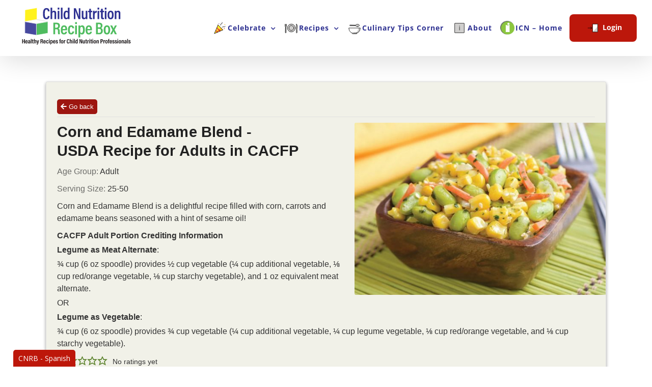

--- FILE ---
content_type: text/html; charset=UTF-8
request_url: https://theicn.org/cnrb/cacfp-adult-portion/cacfp-adult-portion-side-dish/corn-and-edamame-blend-usda-recipe-for-cacfp-adult/
body_size: 870049
content:
<!DOCTYPE html>
<html class="avada-html-layout-wide avada-html-header-position-top" lang="en-US" prefix="og: http://ogp.me/ns# fb: http://ogp.me/ns/fb#">
<head>
	<meta http-equiv="X-UA-Compatible" content="IE=edge" />
	<meta http-equiv="Content-Type" content="text/html; charset=utf-8"/>
	<meta name="viewport" content="width=device-width, initial-scale=1" />
	<title>Corn and Edamame Blend USDA Recipe for Adults in CACFP &#8211; Child Nutrition Recipe Box</title>
<meta name='robots' content='max-image-preview:large' />
<script type="application/ld+json">{"@context":"http:\/\/schema.org\/","@type":"Recipe","name":"Corn and Edamame Blend USDA Recipe for Adults in CACFP","author":{"@type":"Person","name":"Child Nutrition Recipe Box"},"description":"Corn and Edamame Blend is a delightful recipe filled with corn, carrots and edamame beans seasoned with a hint of sesame oil!CACFP Adult Portion Crediting InformationLegume as Meat Alternate:\u00be cup (6 oz spoodle) provides \u00bd cup vegetable (\u00bc cup additional vegetable, \u215b cup red\/orange vegetable, \u215b cup starchy vegetable), and 1 oz equivalent meat alternate.OR Legume as Vegetable: \u00be cup (6 oz spoodle) provides \u00be cup vegetable (\u00bc cup additional vegetable, \u00bc cup legume vegetable, \u215b cup red\/orange vegetable, and \u215b cup starchy vegetable).","datePublished":"2020-12-17T11:38:04+00:00","image":["https:\/\/theicn.org\/cnrb\/wp-content\/uploads\/2020\/07\/Corn-and-Edamame-Blend-2.jpg","https:\/\/theicn.org\/cnrb\/wp-content\/uploads\/2020\/07\/Corn-and-Edamame-Blend-2-500x500.jpg","https:\/\/theicn.org\/cnrb\/wp-content\/uploads\/2020\/07\/Corn-and-Edamame-Blend-2-500x375.jpg","https:\/\/theicn.org\/cnrb\/wp-content\/uploads\/2020\/07\/Corn-and-Edamame-Blend-2-480x270.jpg"],"recipeYield":["25","25 Servings"],"recipeIngredient":["- - Sesame Oil","1 lb  *Fresh onions chopped","- - Fresh garlic","2 lb  Frozen corn, thawed, drained","2 lb  8 oz  Frozen edamame, thawed, drained","2 lb  *Fresh carrots, shredded","- - Ground coriander seeds","- - Toasted sesame seeds (see Notes Section)","- - Salt","- - *Fresh cilantro","1 Tbsp  1 tsp  Sesame Oil","3\u00bd cups  *Fresh onions chopped","2 Tbsp  Fresh garlic","1 qt 1 cup  Frozen corn, thawed, drained","1 qt 3 cups  Frozen edamame, thawed, drained","3 qt *Fresh carrots, shredded","1 tsp  Ground coriander seeds","2 Tbsp  Toasted sesame seeds (see Notes Section)","1\u00bd tsp  Salt","1 cup  *Fresh cilantro","- - Sesame Oil","2 lb  *Fresh onions chopped","- - Fresh garlic","4 lb  Frozen corn, thawed, drained","5 lb  Frozen edamame, thawed, drained","4 lb  *Fresh carrots, shredded","- - Ground coriander seed","- - Toasted sesame seeds (see Notes Section)","- - Salt","2 oz  *Fresh cilantro","2 Tbsp  2 tsp  Sesame Oil","1 qt 3 cups  *Fresh onions chopped","\u00bc cup  Fresh garlic","2 qt 2 cups  Frozen corn, thawed, drained","3 qt 2 cups  Frozen edamame, thawed, drained","1 gal  2 qt  *Fresh carrots, shredded","2 tsp  Ground coriander seeds","\u00bc cup  Toasted sesame seeds (see Notes Section)","1 Tbsp  Salt","2 cups  *Fresh cilantro"],"recipeInstructions":[{"@type":"HowToStep","text":"Heat oil in a large stock pot.","name":"Heat oil in a large stock pot.","url":"https:\/\/theicn.org\/cnrb\/cacfp-adult-portion\/cacfp-adult-portion-side-dish\/corn-and-edamame-blend-usda-recipe-for-cacfp-adult\/#wprm-recipe-127508-step-0-0"},{"@type":"HowToStep","text":"Add onions and garlic. Saut\u00e9 uncovered over high heat for 3-5 minutes.","name":"Add onions and garlic. Saut\u00e9 uncovered over high heat for 3-5 minutes.","url":"https:\/\/theicn.org\/cnrb\/cacfp-adult-portion\/cacfp-adult-portion-side-dish\/corn-and-edamame-blend-usda-recipe-for-cacfp-adult\/#wprm-recipe-127508-step-0-1"},{"@type":"HowToStep","text":"Add corn. Saut\u00e9 uncovered over high heat for 2-4 minutes stirring frequently.","name":"Add corn. Saut\u00e9 uncovered over high heat for 2-4 minutes stirring frequently.","url":"https:\/\/theicn.org\/cnrb\/cacfp-adult-portion\/cacfp-adult-portion-side-dish\/corn-and-edamame-blend-usda-recipe-for-cacfp-adult\/#wprm-recipe-127508-step-0-2"},{"@type":"HowToStep","text":"Add edamame. Saut\u00e9 uncovered over high heat for 2-4 minutes, stirring frequently.","name":"Add edamame. Saut\u00e9 uncovered over high heat for 2-4 minutes, stirring frequently.","url":"https:\/\/theicn.org\/cnrb\/cacfp-adult-portion\/cacfp-adult-portion-side-dish\/corn-and-edamame-blend-usda-recipe-for-cacfp-adult\/#wprm-recipe-127508-step-0-3"},{"@type":"HowToStep","text":"Add carrots, coriander, sesame seeds, salt, and cilantro.","name":"Add carrots, coriander, sesame seeds, salt, and cilantro.","url":"https:\/\/theicn.org\/cnrb\/cacfp-adult-portion\/cacfp-adult-portion-side-dish\/corn-and-edamame-blend-usda-recipe-for-cacfp-adult\/#wprm-recipe-127508-step-0-4"},{"@type":"HowToStep","text":"Saut\u00e9 uncovered over high heat for 2-4 minutes, stirring frequently.","name":"Saut\u00e9 uncovered over high heat for 2-4 minutes, stirring frequently.","url":"https:\/\/theicn.org\/cnrb\/cacfp-adult-portion\/cacfp-adult-portion-side-dish\/corn-and-edamame-blend-usda-recipe-for-cacfp-adult\/#wprm-recipe-127508-step-0-5"},{"@type":"HowToStep","text":"Critical Control Point: Heat to 140 \u00b0F or higher for at least 15 seconds.","name":"Critical Control Point: Heat to 140 \u00b0F or higher for at least 15 seconds.","url":"https:\/\/theicn.org\/cnrb\/cacfp-adult-portion\/cacfp-adult-portion-side-dish\/corn-and-edamame-blend-usda-recipe-for-cacfp-adult\/#wprm-recipe-127508-step-0-6"},{"@type":"HowToStep","text":"Transfer 1 gal 1\u00bd cups (about 6 lb 13 oz) corn and edamame mixture into a steam table pan (12\u201d x 20\u201d x 2\u00bd\u201d).","name":"Transfer 1 gal 1\u00bd cups (about 6 lb 13 oz) corn and edamame mixture into a steam table pan (12\u201d x 20\u201d x 2\u00bd\u201d).","url":"https:\/\/theicn.org\/cnrb\/cacfp-adult-portion\/cacfp-adult-portion-side-dish\/corn-and-edamame-blend-usda-recipe-for-cacfp-adult\/#wprm-recipe-127508-step-0-7"},{"@type":"HowToStep","text":"Critical Control Point: Hold for hot service at 140 \u00b0F or higher.","name":"Critical Control Point: Hold for hot service at 140 \u00b0F or higher.","url":"https:\/\/theicn.org\/cnrb\/cacfp-adult-portion\/cacfp-adult-portion-side-dish\/corn-and-edamame-blend-usda-recipe-for-cacfp-adult\/#wprm-recipe-127508-step-0-8"},{"@type":"HowToStep","text":"Serve \u00be cup (portion with 6 oz spoodle).","name":"Serve \u00be cup (portion with 6 oz spoodle).","url":"https:\/\/theicn.org\/cnrb\/cacfp-adult-portion\/cacfp-adult-portion-side-dish\/corn-and-edamame-blend-usda-recipe-for-cacfp-adult\/#wprm-recipe-127508-step-0-9"}],"recipeCategory":["Side Dish","vegetarian"],"keywords":"CACFP","nutrition":{"@type":"NutritionInformation","calories":"119 kcal","fatContent":"4 g","saturatedFatContent":"1 g","sodiumContent":"167 mg","carbohydrateContent":"14 g","sugarContent":"4 g","fiberContent":"3 g","proteinContent":"7 g","servingSize":"1 serving"}}</script><link rel='dns-prefetch' href='//s.w.org' />
<link rel="alternate" type="application/rss+xml" title="Child Nutrition Recipe Box &raquo; Feed" href="https://theicn.org/cnrb/feed/" />
<link rel="alternate" type="application/rss+xml" title="Child Nutrition Recipe Box &raquo; Comments Feed" href="https://theicn.org/cnrb/comments/feed/" />
					<link rel="shortcut icon" href="https://theicn.org/cnrb/wp-content/uploads/2019/09/CNRB_favicon32.png" type="image/x-icon" />
		
					<!-- Apple Touch Icon -->
			<link rel="apple-touch-icon" sizes="180x180" href="https://theicn.org/cnrb/wp-content/uploads/2019/09/CNRB_favicon114.png">
		
					<!-- Android Icon -->
			<link rel="icon" sizes="192x192" href="https://theicn.org/cnrb/wp-content/uploads/2019/09/CNRB_favicon57.png">
		
					<!-- MS Edge Icon -->
			<meta name="msapplication-TileImage" content="https://theicn.org/cnrb/wp-content/uploads/2019/09/CNRB_favicon72.png">
				
		<meta property="og:title" content="Corn and Edamame Blend USDA Recipe for Adults in CACFP"/>
		<meta property="og:type" content="article"/>
		<meta property="og:url" content="https://theicn.org/cnrb/cacfp-adult-portion/cacfp-adult-portion-side-dish/corn-and-edamame-blend-usda-recipe-for-cacfp-adult/"/>
		<meta property="og:site_name" content="Child Nutrition Recipe Box"/>
		<meta property="og:description" content="Corn and Edamame Blend USDA Recipe for Adults in CACFP
		
		Corn and Edamame Blend is a delightful recipe filled with corn, carrots and edamame beans seasoned with a hint of sesame oil!	
	
		25 Servings Weight - - Sesame Oil1 lb  *Fresh onions chopped- - Fresh garlic2 lb"/>

									<meta property="og:image" content="https://theicn.org/cnrb/wp-content/uploads/2020/07/Corn-and-Edamame-Blend-2.jpg"/>
									<!-- This site uses the Google Analytics by MonsterInsights plugin v8.19.0 - Using Analytics tracking - https://www.monsterinsights.com/ -->
							<script src="//www.googletagmanager.com/gtag/js?id=G-CY0EN3HPFD"  data-cfasync="false" data-wpfc-render="false" type="text/javascript" async></script>
			<script data-cfasync="false" data-wpfc-render="false" type="text/javascript">
				var mi_version = '8.19.0';
				var mi_track_user = true;
				var mi_no_track_reason = '';
				
								var disableStrs = [
										'ga-disable-G-CY0EN3HPFD',
									];

				/* Function to detect opted out users */
				function __gtagTrackerIsOptedOut() {
					for (var index = 0; index < disableStrs.length; index++) {
						if (document.cookie.indexOf(disableStrs[index] + '=true') > -1) {
							return true;
						}
					}

					return false;
				}

				/* Disable tracking if the opt-out cookie exists. */
				if (__gtagTrackerIsOptedOut()) {
					for (var index = 0; index < disableStrs.length; index++) {
						window[disableStrs[index]] = true;
					}
				}

				/* Opt-out function */
				function __gtagTrackerOptout() {
					for (var index = 0; index < disableStrs.length; index++) {
						document.cookie = disableStrs[index] + '=true; expires=Thu, 31 Dec 2099 23:59:59 UTC; path=/';
						window[disableStrs[index]] = true;
					}
				}

				if ('undefined' === typeof gaOptout) {
					function gaOptout() {
						__gtagTrackerOptout();
					}
				}
								window.dataLayer = window.dataLayer || [];

				window.MonsterInsightsDualTracker = {
					helpers: {},
					trackers: {},
				};
				if (mi_track_user) {
					function __gtagDataLayer() {
						dataLayer.push(arguments);
					}

					function __gtagTracker(type, name, parameters) {
						if (!parameters) {
							parameters = {};
						}

						if (parameters.send_to) {
							__gtagDataLayer.apply(null, arguments);
							return;
						}

						if (type === 'event') {
														parameters.send_to = monsterinsights_frontend.v4_id;
							var hookName = name;
							if (typeof parameters['event_category'] !== 'undefined') {
								hookName = parameters['event_category'] + ':' + name;
							}

							if (typeof MonsterInsightsDualTracker.trackers[hookName] !== 'undefined') {
								MonsterInsightsDualTracker.trackers[hookName](parameters);
							} else {
								__gtagDataLayer('event', name, parameters);
							}
							
						} else {
							__gtagDataLayer.apply(null, arguments);
						}
					}

					__gtagTracker('js', new Date());
					__gtagTracker('set', {
						'developer_id.dZGIzZG': true,
											});
										__gtagTracker('config', 'G-CY0EN3HPFD', {"forceSSL":"true","link_attribution":"true"} );
															window.gtag = __gtagTracker;										(function () {
						/* https://developers.google.com/analytics/devguides/collection/analyticsjs/ */
						/* ga and __gaTracker compatibility shim. */
						var noopfn = function () {
							return null;
						};
						var newtracker = function () {
							return new Tracker();
						};
						var Tracker = function () {
							return null;
						};
						var p = Tracker.prototype;
						p.get = noopfn;
						p.set = noopfn;
						p.send = function () {
							var args = Array.prototype.slice.call(arguments);
							args.unshift('send');
							__gaTracker.apply(null, args);
						};
						var __gaTracker = function () {
							var len = arguments.length;
							if (len === 0) {
								return;
							}
							var f = arguments[len - 1];
							if (typeof f !== 'object' || f === null || typeof f.hitCallback !== 'function') {
								if ('send' === arguments[0]) {
									var hitConverted, hitObject = false, action;
									if ('event' === arguments[1]) {
										if ('undefined' !== typeof arguments[3]) {
											hitObject = {
												'eventAction': arguments[3],
												'eventCategory': arguments[2],
												'eventLabel': arguments[4],
												'value': arguments[5] ? arguments[5] : 1,
											}
										}
									}
									if ('pageview' === arguments[1]) {
										if ('undefined' !== typeof arguments[2]) {
											hitObject = {
												'eventAction': 'page_view',
												'page_path': arguments[2],
											}
										}
									}
									if (typeof arguments[2] === 'object') {
										hitObject = arguments[2];
									}
									if (typeof arguments[5] === 'object') {
										Object.assign(hitObject, arguments[5]);
									}
									if ('undefined' !== typeof arguments[1].hitType) {
										hitObject = arguments[1];
										if ('pageview' === hitObject.hitType) {
											hitObject.eventAction = 'page_view';
										}
									}
									if (hitObject) {
										action = 'timing' === arguments[1].hitType ? 'timing_complete' : hitObject.eventAction;
										hitConverted = mapArgs(hitObject);
										__gtagTracker('event', action, hitConverted);
									}
								}
								return;
							}

							function mapArgs(args) {
								var arg, hit = {};
								var gaMap = {
									'eventCategory': 'event_category',
									'eventAction': 'event_action',
									'eventLabel': 'event_label',
									'eventValue': 'event_value',
									'nonInteraction': 'non_interaction',
									'timingCategory': 'event_category',
									'timingVar': 'name',
									'timingValue': 'value',
									'timingLabel': 'event_label',
									'page': 'page_path',
									'location': 'page_location',
									'title': 'page_title',
								};
								for (arg in args) {
																		if (!(!args.hasOwnProperty(arg) || !gaMap.hasOwnProperty(arg))) {
										hit[gaMap[arg]] = args[arg];
									} else {
										hit[arg] = args[arg];
									}
								}
								return hit;
							}

							try {
								f.hitCallback();
							} catch (ex) {
							}
						};
						__gaTracker.create = newtracker;
						__gaTracker.getByName = newtracker;
						__gaTracker.getAll = function () {
							return [];
						};
						__gaTracker.remove = noopfn;
						__gaTracker.loaded = true;
						window['__gaTracker'] = __gaTracker;
					})();
									} else {
										console.log("");
					(function () {
						function __gtagTracker() {
							return null;
						}

						window['__gtagTracker'] = __gtagTracker;
						window['gtag'] = __gtagTracker;
					})();
									}
			</script>
				<!-- / Google Analytics by MonsterInsights -->
		<script type="text/javascript">
window._wpemojiSettings = {"baseUrl":"https:\/\/s.w.org\/images\/core\/emoji\/13.1.0\/72x72\/","ext":".png","svgUrl":"https:\/\/s.w.org\/images\/core\/emoji\/13.1.0\/svg\/","svgExt":".svg","source":{"concatemoji":"https:\/\/theicn.org\/cnrb\/wp-includes\/js\/wp-emoji-release.min.js?ver=5.9.10.1768760756"}};
/*! This file is auto-generated */
!function(e,a,t){var n,r,o,i=a.createElement("canvas"),p=i.getContext&&i.getContext("2d");function s(e,t){var a=String.fromCharCode;p.clearRect(0,0,i.width,i.height),p.fillText(a.apply(this,e),0,0);e=i.toDataURL();return p.clearRect(0,0,i.width,i.height),p.fillText(a.apply(this,t),0,0),e===i.toDataURL()}function c(e){var t=a.createElement("script");t.src=e,t.defer=t.type="text/javascript",a.getElementsByTagName("head")[0].appendChild(t)}for(o=Array("flag","emoji"),t.supports={everything:!0,everythingExceptFlag:!0},r=0;r<o.length;r++)t.supports[o[r]]=function(e){if(!p||!p.fillText)return!1;switch(p.textBaseline="top",p.font="600 32px Arial",e){case"flag":return s([127987,65039,8205,9895,65039],[127987,65039,8203,9895,65039])?!1:!s([55356,56826,55356,56819],[55356,56826,8203,55356,56819])&&!s([55356,57332,56128,56423,56128,56418,56128,56421,56128,56430,56128,56423,56128,56447],[55356,57332,8203,56128,56423,8203,56128,56418,8203,56128,56421,8203,56128,56430,8203,56128,56423,8203,56128,56447]);case"emoji":return!s([10084,65039,8205,55357,56613],[10084,65039,8203,55357,56613])}return!1}(o[r]),t.supports.everything=t.supports.everything&&t.supports[o[r]],"flag"!==o[r]&&(t.supports.everythingExceptFlag=t.supports.everythingExceptFlag&&t.supports[o[r]]);t.supports.everythingExceptFlag=t.supports.everythingExceptFlag&&!t.supports.flag,t.DOMReady=!1,t.readyCallback=function(){t.DOMReady=!0},t.supports.everything||(n=function(){t.readyCallback()},a.addEventListener?(a.addEventListener("DOMContentLoaded",n,!1),e.addEventListener("load",n,!1)):(e.attachEvent("onload",n),a.attachEvent("onreadystatechange",function(){"complete"===a.readyState&&t.readyCallback()})),(n=t.source||{}).concatemoji?c(n.concatemoji):n.wpemoji&&n.twemoji&&(c(n.twemoji),c(n.wpemoji)))}(window,document,window._wpemojiSettings);
</script>
<style type="text/css">
img.wp-smiley,
img.emoji {
	display: inline !important;
	border: none !important;
	box-shadow: none !important;
	height: 1em !important;
	width: 1em !important;
	margin: 0 0.07em !important;
	vertical-align: -0.1em !important;
	background: none !important;
	padding: 0 !important;
}
</style>
	<link rel='stylesheet' id='wpmf-avada-style-css'  href='https://theicn.org/cnrb/wp-content/plugins/wp-media-folder//assets/css/avada_style.css?ver=5.8.0.1768760756' type='text/css' media='all' />
<link rel='stylesheet' id='pdfemba_embed_pdf_css-css'  href='https://theicn.org/cnrb/wp-content/plugins/wp-media-folder/assets/css/pdfemb-embed-pdf.css?ver=5.9.10.1768760756' type='text/css' media='all' />
<link rel='stylesheet' id='wpmf-slick-style-css'  href='https://theicn.org/cnrb/wp-content/plugins/wp-media-folder/assets/js/slick/slick.css?ver=5.8.0.1768760756' type='text/css' media='all' />
<link rel='stylesheet' id='wpmf-slick-theme-style-css'  href='https://theicn.org/cnrb/wp-content/plugins/wp-media-folder/assets/js/slick/slick-theme.css?ver=5.8.0.1768760756' type='text/css' media='all' />
<link rel='stylesheet' id='wpmf-avada-gallery-style-css'  href='https://theicn.org/cnrb/wp-content/plugins/wp-media-folder/assets/css/display-gallery/style-display-gallery.css?ver=5.8.0.1768760756' type='text/css' media='all' />
<link rel='stylesheet' id='pt-cv-public-style-css'  href='https://theicn.org/cnrb/wp-content/plugins/content-views-query-and-display-post-page/public/assets/css/cv.css?ver=3.6.2.1768760756' type='text/css' media='all' />
<link rel='stylesheet' id='pt-cv-public-pro-style-css'  href='https://theicn.org/cnrb/wp-content/plugins/pt-content-views-pro/public/assets/css/cvpro.min.css?ver=5.9.3.1.1768760756' type='text/css' media='all' />
<link rel='stylesheet' id='gutenberg-pdfjs-css'  href='https://theicn.org/cnrb/wp-content/plugins/pdfjs-viewer-shortcode/inc/../blocks/dist/style.css?ver=2.2.1.1768760756' type='text/css' media='all' />
<link rel='stylesheet' id='wpda_wpdp_public-css'  href='https://theicn.org/cnrb/wp-content/plugins/wp-data-access/public/../assets/css/wpda_public.css?ver=5.3.19.1768760756' type='text/css' media='all' />
<link rel='stylesheet' id='wordpress-popular-posts-css-css'  href='https://theicn.org/cnrb/wp-content/plugins/wordpress-popular-posts/assets/css/wpp.css?ver=6.3.4.1768760756' type='text/css' media='all' />
<link rel='stylesheet' id='tablepress-default-css'  href='https://theicn.org/cnrb/wp-content/tablepress-combined.min.css?ver=62.1768760756' type='text/css' media='all' />
<link rel='stylesheet' id='um_modal-css'  href='https://theicn.org/cnrb/wp-content/plugins/ultimate-member/assets/css/um-modal.min.css?ver=2.8.1.1768760756' type='text/css' media='all' />
<link rel='stylesheet' id='um_ui-css'  href='https://theicn.org/cnrb/wp-content/plugins/ultimate-member/assets/libs/jquery-ui/jquery-ui.min.css?ver=1.13.2.1768760756' type='text/css' media='all' />
<link rel='stylesheet' id='um_tipsy-css'  href='https://theicn.org/cnrb/wp-content/plugins/ultimate-member/assets/libs/tipsy/tipsy.min.css?ver=1.0.0a.1768760756' type='text/css' media='all' />
<link rel='stylesheet' id='um_raty-css'  href='https://theicn.org/cnrb/wp-content/plugins/ultimate-member/assets/libs/raty/um-raty.min.css?ver=2.6.0.1768760756' type='text/css' media='all' />
<link rel='stylesheet' id='um_fonticons_ii-css'  href='https://theicn.org/cnrb/wp-content/plugins/ultimate-member/assets/libs/legacy/fonticons/fonticons-ii.min.css?ver=2.8.1.1768760756' type='text/css' media='all' />
<link rel='stylesheet' id='um_fonticons_fa-css'  href='https://theicn.org/cnrb/wp-content/plugins/ultimate-member/assets/libs/legacy/fonticons/fonticons-fa.min.css?ver=2.8.1.1768760756' type='text/css' media='all' />
<link rel='stylesheet' id='select2-css'  href='https://theicn.org/cnrb/wp-content/plugins/ultimate-member/assets/libs/select2/select2.min.css?ver=4.0.13.1768760756' type='text/css' media='all' />
<link rel='stylesheet' id='um_fileupload-css'  href='https://theicn.org/cnrb/wp-content/plugins/ultimate-member/assets/css/um-fileupload.min.css?ver=2.8.1.1768760756' type='text/css' media='all' />
<link rel='stylesheet' id='um_datetime-css'  href='https://theicn.org/cnrb/wp-content/plugins/ultimate-member/assets/libs/pickadate/default.min.css?ver=3.6.2.1768760756' type='text/css' media='all' />
<link rel='stylesheet' id='um_datetime_date-css'  href='https://theicn.org/cnrb/wp-content/plugins/ultimate-member/assets/libs/pickadate/default.date.min.css?ver=3.6.2.1768760756' type='text/css' media='all' />
<link rel='stylesheet' id='um_datetime_time-css'  href='https://theicn.org/cnrb/wp-content/plugins/ultimate-member/assets/libs/pickadate/default.time.min.css?ver=3.6.2.1768760756' type='text/css' media='all' />
<link rel='stylesheet' id='um_common-css'  href='https://theicn.org/cnrb/wp-content/plugins/ultimate-member/assets/css/common.min.css?ver=2.8.1.1768760756' type='text/css' media='all' />
<link rel='stylesheet' id='um_styles-css'  href='https://theicn.org/cnrb/wp-content/plugins/ultimate-member/assets/css/um-styles.min.css?ver=2.8.1.1768760756' type='text/css' media='all' />
<link rel='stylesheet' id='um_crop-css'  href='https://theicn.org/cnrb/wp-content/plugins/ultimate-member/assets/libs/cropper/cropper.min.css?ver=1.6.1.1768760756' type='text/css' media='all' />
<link rel='stylesheet' id='um_profile-css'  href='https://theicn.org/cnrb/wp-content/plugins/ultimate-member/assets/css/um-profile.min.css?ver=2.8.1.1768760756' type='text/css' media='all' />
<link rel='stylesheet' id='um_account-css'  href='https://theicn.org/cnrb/wp-content/plugins/ultimate-member/assets/css/um-account.min.css?ver=2.8.1.1768760756' type='text/css' media='all' />
<link rel='stylesheet' id='um_misc-css'  href='https://theicn.org/cnrb/wp-content/plugins/ultimate-member/assets/css/um-misc.min.css?ver=2.8.1.1768760756' type='text/css' media='all' />
<link rel='stylesheet' id='um_responsive-css'  href='https://theicn.org/cnrb/wp-content/plugins/ultimate-member/assets/css/um-responsive.min.css?ver=2.8.1.1768760756' type='text/css' media='all' />
<link rel='stylesheet' id='um_default_css-css'  href='https://theicn.org/cnrb/wp-content/plugins/ultimate-member/assets/css/um-old-default.min.css?ver=2.8.1.1768760756' type='text/css' media='all' />
<link rel='stylesheet' id='fusion-dynamic-css-css'  href='https://theicn.org/cnrb/wp-content/uploads/fusion-styles/adac7937462c6b0fd4b0ec9157e56732.min.css?ver=3.11.3.1768760756' type='text/css' media='all' />
<link rel='stylesheet' id='avada-fullwidth-md-css'  href='https://theicn.org/cnrb/wp-content/plugins/fusion-builder/assets/css/media/fullwidth-md.min.css?ver=3.11.3.1768760756' type='text/css' media='only screen and (max-width: 1024px)' />
<link rel='stylesheet' id='avada-fullwidth-sm-css'  href='https://theicn.org/cnrb/wp-content/plugins/fusion-builder/assets/css/media/fullwidth-sm.min.css?ver=3.11.3.1768760756' type='text/css' media='only screen and (max-width: 640px)' />
<link rel='stylesheet' id='avada-icon-md-css'  href='https://theicn.org/cnrb/wp-content/plugins/fusion-builder/assets/css/media/icon-md.min.css?ver=3.11.3.1768760756' type='text/css' media='only screen and (max-width: 1024px)' />
<link rel='stylesheet' id='avada-icon-sm-css'  href='https://theicn.org/cnrb/wp-content/plugins/fusion-builder/assets/css/media/icon-sm.min.css?ver=3.11.3.1768760756' type='text/css' media='only screen and (max-width: 640px)' />
<link rel='stylesheet' id='avada-grid-md-css'  href='https://theicn.org/cnrb/wp-content/plugins/fusion-builder/assets/css/media/grid-md.min.css?ver=7.11.3.1768760756' type='text/css' media='only screen and (max-width: 1024px)' />
<link rel='stylesheet' id='avada-grid-sm-css'  href='https://theicn.org/cnrb/wp-content/plugins/fusion-builder/assets/css/media/grid-sm.min.css?ver=7.11.3.1768760756' type='text/css' media='only screen and (max-width: 640px)' />
<link rel='stylesheet' id='avada-image-md-css'  href='https://theicn.org/cnrb/wp-content/plugins/fusion-builder/assets/css/media/image-md.min.css?ver=7.11.3.1768760756' type='text/css' media='only screen and (max-width: 1024px)' />
<link rel='stylesheet' id='avada-image-sm-css'  href='https://theicn.org/cnrb/wp-content/plugins/fusion-builder/assets/css/media/image-sm.min.css?ver=7.11.3.1768760756' type='text/css' media='only screen and (max-width: 640px)' />
<link rel='stylesheet' id='avada-person-md-css'  href='https://theicn.org/cnrb/wp-content/plugins/fusion-builder/assets/css/media/person-md.min.css?ver=7.11.3.1768760756' type='text/css' media='only screen and (max-width: 1024px)' />
<link rel='stylesheet' id='avada-person-sm-css'  href='https://theicn.org/cnrb/wp-content/plugins/fusion-builder/assets/css/media/person-sm.min.css?ver=7.11.3.1768760756' type='text/css' media='only screen and (max-width: 640px)' />
<link rel='stylesheet' id='avada-section-separator-md-css'  href='https://theicn.org/cnrb/wp-content/plugins/fusion-builder/assets/css/media/section-separator-md.min.css?ver=3.11.3.1768760756' type='text/css' media='only screen and (max-width: 1024px)' />
<link rel='stylesheet' id='avada-section-separator-sm-css'  href='https://theicn.org/cnrb/wp-content/plugins/fusion-builder/assets/css/media/section-separator-sm.min.css?ver=3.11.3.1768760756' type='text/css' media='only screen and (max-width: 640px)' />
<link rel='stylesheet' id='avada-social-sharing-md-css'  href='https://theicn.org/cnrb/wp-content/plugins/fusion-builder/assets/css/media/social-sharing-md.min.css?ver=7.11.3.1768760756' type='text/css' media='only screen and (max-width: 1024px)' />
<link rel='stylesheet' id='avada-social-sharing-sm-css'  href='https://theicn.org/cnrb/wp-content/plugins/fusion-builder/assets/css/media/social-sharing-sm.min.css?ver=7.11.3.1768760756' type='text/css' media='only screen and (max-width: 640px)' />
<link rel='stylesheet' id='avada-social-links-md-css'  href='https://theicn.org/cnrb/wp-content/plugins/fusion-builder/assets/css/media/social-links-md.min.css?ver=7.11.3.1768760756' type='text/css' media='only screen and (max-width: 1024px)' />
<link rel='stylesheet' id='avada-social-links-sm-css'  href='https://theicn.org/cnrb/wp-content/plugins/fusion-builder/assets/css/media/social-links-sm.min.css?ver=7.11.3.1768760756' type='text/css' media='only screen and (max-width: 640px)' />
<link rel='stylesheet' id='avada-tabs-lg-min-css'  href='https://theicn.org/cnrb/wp-content/plugins/fusion-builder/assets/css/media/tabs-lg-min.min.css?ver=7.11.3.1768760756' type='text/css' media='only screen and (min-width: 640px)' />
<link rel='stylesheet' id='avada-tabs-lg-max-css'  href='https://theicn.org/cnrb/wp-content/plugins/fusion-builder/assets/css/media/tabs-lg-max.min.css?ver=7.11.3.1768760756' type='text/css' media='only screen and (max-width: 640px)' />
<link rel='stylesheet' id='avada-tabs-md-css'  href='https://theicn.org/cnrb/wp-content/plugins/fusion-builder/assets/css/media/tabs-md.min.css?ver=7.11.3.1768760756' type='text/css' media='only screen and (max-width: 1024px)' />
<link rel='stylesheet' id='avada-tabs-sm-css'  href='https://theicn.org/cnrb/wp-content/plugins/fusion-builder/assets/css/media/tabs-sm.min.css?ver=7.11.3.1768760756' type='text/css' media='only screen and (max-width: 640px)' />
<link rel='stylesheet' id='awb-title-md-css'  href='https://theicn.org/cnrb/wp-content/plugins/fusion-builder/assets/css/media/title-md.min.css?ver=3.11.3.1768760756' type='text/css' media='only screen and (max-width: 1024px)' />
<link rel='stylesheet' id='awb-title-sm-css'  href='https://theicn.org/cnrb/wp-content/plugins/fusion-builder/assets/css/media/title-sm.min.css?ver=3.11.3.1768760756' type='text/css' media='only screen and (max-width: 640px)' />
<link rel='stylesheet' id='avada-swiper-md-css'  href='https://theicn.org/cnrb/wp-content/plugins/fusion-builder/assets/css/media/swiper-md.min.css?ver=7.11.3.1768760756' type='text/css' media='only screen and (max-width: 1024px)' />
<link rel='stylesheet' id='avada-swiper-sm-css'  href='https://theicn.org/cnrb/wp-content/plugins/fusion-builder/assets/css/media/swiper-sm.min.css?ver=7.11.3.1768760756' type='text/css' media='only screen and (max-width: 640px)' />
<link rel='stylesheet' id='avada-post-cards-md-css'  href='https://theicn.org/cnrb/wp-content/plugins/fusion-builder/assets/css/media/post-cards-md.min.css?ver=7.11.3.1768760756' type='text/css' media='only screen and (max-width: 1024px)' />
<link rel='stylesheet' id='avada-post-cards-sm-css'  href='https://theicn.org/cnrb/wp-content/plugins/fusion-builder/assets/css/media/post-cards-sm.min.css?ver=7.11.3.1768760756' type='text/css' media='only screen and (max-width: 640px)' />
<link rel='stylesheet' id='avada-facebook-page-md-css'  href='https://theicn.org/cnrb/wp-content/plugins/fusion-builder/assets/css/media/facebook-page-md.min.css?ver=7.11.3.1768760756' type='text/css' media='only screen and (max-width: 1024px)' />
<link rel='stylesheet' id='avada-facebook-page-sm-css'  href='https://theicn.org/cnrb/wp-content/plugins/fusion-builder/assets/css/media/facebook-page-sm.min.css?ver=7.11.3.1768760756' type='text/css' media='only screen and (max-width: 640px)' />
<link rel='stylesheet' id='avada-twitter-timeline-md-css'  href='https://theicn.org/cnrb/wp-content/plugins/fusion-builder/assets/css/media/twitter-timeline-md.min.css?ver=7.11.3.1768760756' type='text/css' media='only screen and (max-width: 1024px)' />
<link rel='stylesheet' id='avada-twitter-timeline-sm-css'  href='https://theicn.org/cnrb/wp-content/plugins/fusion-builder/assets/css/media/twitter-timeline-sm.min.css?ver=7.11.3.1768760756' type='text/css' media='only screen and (max-width: 640px)' />
<link rel='stylesheet' id='avada-flickr-md-css'  href='https://theicn.org/cnrb/wp-content/plugins/fusion-builder/assets/css/media/flickr-md.min.css?ver=7.11.3.1768760756' type='text/css' media='only screen and (max-width: 1024px)' />
<link rel='stylesheet' id='avada-flickr-sm-css'  href='https://theicn.org/cnrb/wp-content/plugins/fusion-builder/assets/css/media/flickr-sm.min.css?ver=7.11.3.1768760756' type='text/css' media='only screen and (max-width: 640px)' />
<link rel='stylesheet' id='avada-tagcloud-md-css'  href='https://theicn.org/cnrb/wp-content/plugins/fusion-builder/assets/css/media/tagcloud-md.min.css?ver=7.11.3.1768760756' type='text/css' media='only screen and (max-width: 1024px)' />
<link rel='stylesheet' id='avada-tagcloud-sm-css'  href='https://theicn.org/cnrb/wp-content/plugins/fusion-builder/assets/css/media/tagcloud-sm.min.css?ver=7.11.3.1768760756' type='text/css' media='only screen and (max-width: 640px)' />
<link rel='stylesheet' id='avada-instagram-md-css'  href='https://theicn.org/cnrb/wp-content/plugins/fusion-builder/assets/css/media/instagram-md.min.css?ver=7.11.3.1768760756' type='text/css' media='only screen and (max-width: 1024px)' />
<link rel='stylesheet' id='avada-instagram-sm-css'  href='https://theicn.org/cnrb/wp-content/plugins/fusion-builder/assets/css/media/instagram-sm.min.css?ver=7.11.3.1768760756' type='text/css' media='only screen and (max-width: 640px)' />
<link rel='stylesheet' id='awb-meta-md-css'  href='https://theicn.org/cnrb/wp-content/plugins/fusion-builder/assets/css/media/meta-md.min.css?ver=7.11.3.1768760756' type='text/css' media='only screen and (max-width: 1024px)' />
<link rel='stylesheet' id='awb-meta-sm-css'  href='https://theicn.org/cnrb/wp-content/plugins/fusion-builder/assets/css/media/meta-sm.min.css?ver=7.11.3.1768760756' type='text/css' media='only screen and (max-width: 640px)' />
<link rel='stylesheet' id='awb-layout-colums-md-css'  href='https://theicn.org/cnrb/wp-content/plugins/fusion-builder/assets/css/media/layout-columns-md.min.css?ver=3.11.3.1768760756' type='text/css' media='only screen and (max-width: 1024px)' />
<link rel='stylesheet' id='awb-layout-colums-sm-css'  href='https://theicn.org/cnrb/wp-content/plugins/fusion-builder/assets/css/media/layout-columns-sm.min.css?ver=3.11.3.1768760756' type='text/css' media='only screen and (max-width: 640px)' />
<link rel='stylesheet' id='avada-max-1c-css'  href='https://theicn.org/cnrb/wp-content/themes/Avada/assets/css/media/max-1c.min.css?ver=7.11.3.1768760756' type='text/css' media='only screen and (max-width: 640px)' />
<link rel='stylesheet' id='avada-max-2c-css'  href='https://theicn.org/cnrb/wp-content/themes/Avada/assets/css/media/max-2c.min.css?ver=7.11.3.1768760756' type='text/css' media='only screen and (max-width: 712px)' />
<link rel='stylesheet' id='avada-min-2c-max-3c-css'  href='https://theicn.org/cnrb/wp-content/themes/Avada/assets/css/media/min-2c-max-3c.min.css?ver=7.11.3.1768760756' type='text/css' media='only screen and (min-width: 712px) and (max-width: 784px)' />
<link rel='stylesheet' id='avada-min-3c-max-4c-css'  href='https://theicn.org/cnrb/wp-content/themes/Avada/assets/css/media/min-3c-max-4c.min.css?ver=7.11.3.1768760756' type='text/css' media='only screen and (min-width: 784px) and (max-width: 856px)' />
<link rel='stylesheet' id='avada-min-4c-max-5c-css'  href='https://theicn.org/cnrb/wp-content/themes/Avada/assets/css/media/min-4c-max-5c.min.css?ver=7.11.3.1768760756' type='text/css' media='only screen and (min-width: 856px) and (max-width: 928px)' />
<link rel='stylesheet' id='avada-min-5c-max-6c-css'  href='https://theicn.org/cnrb/wp-content/themes/Avada/assets/css/media/min-5c-max-6c.min.css?ver=7.11.3.1768760756' type='text/css' media='only screen and (min-width: 928px) and (max-width: 1000px)' />
<link rel='stylesheet' id='avada-min-shbp-css'  href='https://theicn.org/cnrb/wp-content/themes/Avada/assets/css/media/min-shbp.min.css?ver=7.11.3.1768760756' type='text/css' media='only screen and (min-width: 801px)' />
<link rel='stylesheet' id='avada-min-shbp-header-legacy-css'  href='https://theicn.org/cnrb/wp-content/themes/Avada/assets/css/media/min-shbp-header-legacy.min.css?ver=7.11.3.1768760756' type='text/css' media='only screen and (min-width: 801px)' />
<link rel='stylesheet' id='avada-max-shbp-css'  href='https://theicn.org/cnrb/wp-content/themes/Avada/assets/css/media/max-shbp.min.css?ver=7.11.3.1768760756' type='text/css' media='only screen and (max-width: 800px)' />
<link rel='stylesheet' id='avada-max-shbp-header-legacy-css'  href='https://theicn.org/cnrb/wp-content/themes/Avada/assets/css/media/max-shbp-header-legacy.min.css?ver=7.11.3.1768760756' type='text/css' media='only screen and (max-width: 800px)' />
<link rel='stylesheet' id='avada-max-sh-shbp-css'  href='https://theicn.org/cnrb/wp-content/themes/Avada/assets/css/media/max-sh-shbp.min.css?ver=7.11.3.1768760756' type='text/css' media='only screen and (max-width: 800px)' />
<link rel='stylesheet' id='avada-max-sh-shbp-header-legacy-css'  href='https://theicn.org/cnrb/wp-content/themes/Avada/assets/css/media/max-sh-shbp-header-legacy.min.css?ver=7.11.3.1768760756' type='text/css' media='only screen and (max-width: 800px)' />
<link rel='stylesheet' id='avada-min-768-max-1024-p-css'  href='https://theicn.org/cnrb/wp-content/themes/Avada/assets/css/media/min-768-max-1024-p.min.css?ver=7.11.3.1768760756' type='text/css' media='only screen and (min-device-width: 768px) and (max-device-width: 1024px) and (orientation: portrait)' />
<link rel='stylesheet' id='avada-min-768-max-1024-p-header-legacy-css'  href='https://theicn.org/cnrb/wp-content/themes/Avada/assets/css/media/min-768-max-1024-p-header-legacy.min.css?ver=7.11.3.1768760756' type='text/css' media='only screen and (min-device-width: 768px) and (max-device-width: 1024px) and (orientation: portrait)' />
<link rel='stylesheet' id='avada-min-768-max-1024-l-css'  href='https://theicn.org/cnrb/wp-content/themes/Avada/assets/css/media/min-768-max-1024-l.min.css?ver=7.11.3.1768760756' type='text/css' media='only screen and (min-device-width: 768px) and (max-device-width: 1024px) and (orientation: landscape)' />
<link rel='stylesheet' id='avada-min-768-max-1024-l-header-legacy-css'  href='https://theicn.org/cnrb/wp-content/themes/Avada/assets/css/media/min-768-max-1024-l-header-legacy.min.css?ver=7.11.3.1768760756' type='text/css' media='only screen and (min-device-width: 768px) and (max-device-width: 1024px) and (orientation: landscape)' />
<link rel='stylesheet' id='avada-max-sh-cbp-css'  href='https://theicn.org/cnrb/wp-content/themes/Avada/assets/css/media/max-sh-cbp.min.css?ver=7.11.3.1768760756' type='text/css' media='only screen and (max-width: 800px)' />
<link rel='stylesheet' id='avada-max-sh-sbp-css'  href='https://theicn.org/cnrb/wp-content/themes/Avada/assets/css/media/max-sh-sbp.min.css?ver=7.11.3.1768760756' type='text/css' media='only screen and (max-width: 800px)' />
<link rel='stylesheet' id='avada-max-sh-640-css'  href='https://theicn.org/cnrb/wp-content/themes/Avada/assets/css/media/max-sh-640.min.css?ver=7.11.3.1768760756' type='text/css' media='only screen and (max-width: 640px)' />
<link rel='stylesheet' id='avada-max-shbp-18-css'  href='https://theicn.org/cnrb/wp-content/themes/Avada/assets/css/media/max-shbp-18.min.css?ver=7.11.3.1768760756' type='text/css' media='only screen and (max-width: 782px)' />
<link rel='stylesheet' id='avada-max-shbp-32-css'  href='https://theicn.org/cnrb/wp-content/themes/Avada/assets/css/media/max-shbp-32.min.css?ver=7.11.3.1768760756' type='text/css' media='only screen and (max-width: 768px)' />
<link rel='stylesheet' id='avada-min-sh-cbp-css'  href='https://theicn.org/cnrb/wp-content/themes/Avada/assets/css/media/min-sh-cbp.min.css?ver=7.11.3.1768760756' type='text/css' media='only screen and (min-width: 800px)' />
<link rel='stylesheet' id='avada-max-640-css'  href='https://theicn.org/cnrb/wp-content/themes/Avada/assets/css/media/max-640.min.css?ver=7.11.3.1768760756' type='text/css' media='only screen and (max-device-width: 640px)' />
<link rel='stylesheet' id='avada-max-main-css'  href='https://theicn.org/cnrb/wp-content/themes/Avada/assets/css/media/max-main.min.css?ver=7.11.3.1768760756' type='text/css' media='only screen and (max-width: 1000px)' />
<link rel='stylesheet' id='avada-max-cbp-css'  href='https://theicn.org/cnrb/wp-content/themes/Avada/assets/css/media/max-cbp.min.css?ver=7.11.3.1768760756' type='text/css' media='only screen and (max-width: 800px)' />
<link rel='stylesheet' id='avada-max-640-gravity-css'  href='https://theicn.org/cnrb/wp-content/themes/Avada/assets/css/media/max-640-gravity.min.css?ver=7.11.3.1768760756' type='text/css' media='only screen and (max-device-width: 640px)' />
<link rel='stylesheet' id='avada-max-sh-cbp-gravity-css'  href='https://theicn.org/cnrb/wp-content/themes/Avada/assets/css/media/max-sh-cbp-gravity.min.css?ver=7.11.3.1768760756' type='text/css' media='only screen and (max-width: 800px)' />
<link rel='stylesheet' id='avada-max-sh-cbp-eslider-css'  href='https://theicn.org/cnrb/wp-content/themes/Avada/assets/css/media/max-sh-cbp-eslider.min.css?ver=7.11.3.1768760756' type='text/css' media='only screen and (max-width: 800px)' />
<link rel='stylesheet' id='avada-max-sh-cbp-social-sharing-css'  href='https://theicn.org/cnrb/wp-content/themes/Avada/assets/css/media/max-sh-cbp-social-sharing.min.css?ver=7.11.3.1768760756' type='text/css' media='only screen and (max-width: 800px)' />
<link rel='stylesheet' id='fb-max-sh-cbp-css'  href='https://theicn.org/cnrb/wp-content/plugins/fusion-builder/assets/css/media/max-sh-cbp.min.css?ver=3.11.3.1768760756' type='text/css' media='only screen and (max-width: 800px)' />
<link rel='stylesheet' id='fb-min-768-max-1024-p-css'  href='https://theicn.org/cnrb/wp-content/plugins/fusion-builder/assets/css/media/min-768-max-1024-p.min.css?ver=3.11.3.1768760756' type='text/css' media='only screen and (min-device-width: 768px) and (max-device-width: 1024px) and (orientation: portrait)' />
<link rel='stylesheet' id='fb-max-640-css'  href='https://theicn.org/cnrb/wp-content/plugins/fusion-builder/assets/css/media/max-640.min.css?ver=3.11.3.1768760756' type='text/css' media='only screen and (max-device-width: 640px)' />
<link rel='stylesheet' id='fb-max-1c-css'  href='https://theicn.org/cnrb/wp-content/plugins/fusion-builder/assets/css/media/max-1c.css?ver=3.11.3.1768760756' type='text/css' media='only screen and (max-width: 640px)' />
<link rel='stylesheet' id='fb-max-2c-css'  href='https://theicn.org/cnrb/wp-content/plugins/fusion-builder/assets/css/media/max-2c.css?ver=3.11.3.1768760756' type='text/css' media='only screen and (max-width: 712px)' />
<link rel='stylesheet' id='fb-min-2c-max-3c-css'  href='https://theicn.org/cnrb/wp-content/plugins/fusion-builder/assets/css/media/min-2c-max-3c.css?ver=3.11.3.1768760756' type='text/css' media='only screen and (min-width: 712px) and (max-width: 784px)' />
<link rel='stylesheet' id='fb-min-3c-max-4c-css'  href='https://theicn.org/cnrb/wp-content/plugins/fusion-builder/assets/css/media/min-3c-max-4c.css?ver=3.11.3.1768760756' type='text/css' media='only screen and (min-width: 784px) and (max-width: 856px)' />
<link rel='stylesheet' id='fb-min-4c-max-5c-css'  href='https://theicn.org/cnrb/wp-content/plugins/fusion-builder/assets/css/media/min-4c-max-5c.css?ver=3.11.3.1768760756' type='text/css' media='only screen and (min-width: 856px) and (max-width: 928px)' />
<link rel='stylesheet' id='fb-min-5c-max-6c-css'  href='https://theicn.org/cnrb/wp-content/plugins/fusion-builder/assets/css/media/min-5c-max-6c.css?ver=3.11.3.1768760756' type='text/css' media='only screen and (min-width: 928px) and (max-width: 1000px)' />
<link rel='stylesheet' id='avada-off-canvas-md-css'  href='https://theicn.org/cnrb/wp-content/plugins/fusion-builder/assets/css/media/off-canvas-md.min.css?ver=7.11.3.1768760756' type='text/css' media='only screen and (max-width: 1024px)' />
<link rel='stylesheet' id='avada-off-canvas-sm-css'  href='https://theicn.org/cnrb/wp-content/plugins/fusion-builder/assets/css/media/off-canvas-sm.min.css?ver=7.11.3.1768760756' type='text/css' media='only screen and (max-width: 640px)' />
<link rel='stylesheet' id='csshero-main-stylesheet-css'  href='https://theicn.org/cnrb/wp-content/uploads/2020/12/csshero-static-style-avada.css?ver=43.1768760756' type='text/css' media='all' />
<script type='text/javascript' src='https://theicn.org/cnrb/wp-content/plugins/google-analytics-premium/assets/js/frontend-gtag.min.js?ver=8.19.0.1768760756' id='monsterinsights-frontend-script-js'></script>
<script data-cfasync="false" data-wpfc-render="false" type="text/javascript" id='monsterinsights-frontend-script-js-extra'>/* <![CDATA[ */
var monsterinsights_frontend = {"js_events_tracking":"true","download_extensions":"doc,pdf,ppt,zip,xls,docx,pptx,xlsx","inbound_paths":"[{\"path\":\"\\\/go\\\/\",\"label\":\"affiliate\"},{\"path\":\"\\\/recommend\\\/\",\"label\":\"affiliate\"}]","home_url":"https:\/\/theicn.org\/cnrb","hash_tracking":"false","v4_id":"G-CY0EN3HPFD"};/* ]]> */
</script>
<script type='text/javascript' src='https://theicn.org/cnrb/wp-includes/js/jquery/jquery.min.js?ver=3.6.0.1768760756' id='jquery-core-js'></script>
<script type='text/javascript' src='https://theicn.org/cnrb/wp-includes/js/jquery/jquery-migrate.min.js?ver=3.3.2.1768760756' id='jquery-migrate-js'></script>
<script type='text/javascript' src='https://theicn.org/cnrb/wp-includes/js/underscore.min.js?ver=1.13.1.1768760756' id='underscore-js'></script>
<script type='text/javascript' src='https://theicn.org/cnrb/wp-includes/js/backbone.min.js?ver=1.4.0.1768760756' id='backbone-js'></script>
<script type='text/javascript' id='wp-api-request-js-extra'>
/* <![CDATA[ */
var wpApiSettings = {"root":"https:\/\/theicn.org\/cnrb\/wp-json\/","nonce":"b5801301b1","versionString":"wp\/v2\/"};
/* ]]> */
</script>
<script type='text/javascript' src='https://theicn.org/cnrb/wp-includes/js/api-request.min.js?ver=5.9.10.1768760756' id='wp-api-request-js'></script>
<script type='text/javascript' src='https://theicn.org/cnrb/wp-includes/js/wp-api.min.js?ver=5.9.10.1768760756' id='wp-api-js'></script>
<script type='text/javascript' id='wpda_rest_api-js-extra'>
/* <![CDATA[ */
var wpdaApiSettings = {"path":"wpda"};
/* ]]> */
</script>
<script type='text/javascript' src='https://theicn.org/cnrb/wp-content/plugins/wp-data-access/public/../assets/js/wpda_rest_api.js?ver=5.3.19.1768760756' id='wpda_rest_api-js'></script>
<script type='application/json' id='wpp-json'>
{"sampling_active":0,"sampling_rate":100,"ajax_url":"https:\/\/theicn.org\/cnrb\/wp-json\/wordpress-popular-posts\/v1\/popular-posts","api_url":"https:\/\/theicn.org\/cnrb\/wp-json\/wordpress-popular-posts","ID":130560,"token":"b5801301b1","lang":0,"debug":0}
</script>
<script type='text/javascript' src='https://theicn.org/cnrb/wp-content/plugins/wordpress-popular-posts/assets/js/wpp.min.js?ver=6.3.4.1768760756' id='wpp-js-js'></script>
<script type='text/javascript' src='https://theicn.org/cnrb/wp-content/plugins/ultimate-member/assets/js/um-gdpr.min.js?ver=2.8.1.1768760756' id='um-gdpr-js'></script>
<link rel="https://api.w.org/" href="https://theicn.org/cnrb/wp-json/" /><link rel="alternate" type="application/json" href="https://theicn.org/cnrb/wp-json/wp/v2/posts/130560" /><link rel="canonical" href="https://theicn.org/cnrb/cacfp-adult-portion/cacfp-adult-portion-side-dish/corn-and-edamame-blend-usda-recipe-for-cacfp-adult/" />
<link rel='shortlink' href='https://theicn.org/cnrb/?p=130560' />
<link rel="alternate" type="application/json+oembed" href="https://theicn.org/cnrb/wp-json/oembed/1.0/embed?url=https%3A%2F%2Ftheicn.org%2Fcnrb%2Fcacfp-adult-portion%2Fcacfp-adult-portion-side-dish%2Fcorn-and-edamame-blend-usda-recipe-for-cacfp-adult%2F" />
<link rel="alternate" type="text/xml+oembed" href="https://theicn.org/cnrb/wp-json/oembed/1.0/embed?url=https%3A%2F%2Ftheicn.org%2Fcnrb%2Fcacfp-adult-portion%2Fcacfp-adult-portion-side-dish%2Fcorn-and-edamame-blend-usda-recipe-for-cacfp-adult%2F&#038;format=xml" />
<!-- start Simple Custom CSS and JS -->
<script type="text/javascript">
window.addEventListener('wpupgInitReady', function (e) {
    const grid = e.detail;

    // Attach click event listeners to the tabs
    document.querySelectorAll('.tab-link').forEach(tab => {
        tab.addEventListener('click', () => {
            setTimeout(() => {
                // Extract the href attribute of the clicked tab, which points to the ID of the tab content
                const contentId = tab.getAttribute('href').slice(1); // Remove the '#' from the href value to get the actual ID

                // Find the container associated with this ID
                const tabContent = document.getElementById(contentId);

                // Check if there are any grids within the active tab content
                tabContent.querySelectorAll('.wpupg-grid').forEach(gridElement => {
                    // Each grid element should have an ID that matches keys in WPUPG_Grids
                    const gridId = gridElement.id;
                    if (gridId && WPUPG_Grids[gridId]) {
                        WPUPG_Grids[gridId].layout();
                    }
                });

                // This approach leverages the href attribute as a direct link to the tab content area
            }, 300); // Adjust the milliseconds as needed
        });
    });
});
</script>
<!-- end Simple Custom CSS and JS -->
<!-- start Simple Custom CSS and JS -->
<script type="text/javascript">
/* Default comment here */ 

jQuery(document).ready(function( $ ) {
    // Target span elements with classes 'nutrition-main' and 'nutrition-sub' $('span.nutrition-main, span.nutrition-sub').each(function()//
    $('.wprmp-nutrition-label-block-nutrient-value-unit-container').each(function() {
        // Get the current HTML of the span
        var currentHtml = $(this).html();
        
       // Use regular expressions to find and replace '10000' with 'N/A' and '10001' with '<1'
        var updatedHtml = currentHtml.replace(/(10000.*)/, 'N/A')
                                     .replace(/(10001)/, '<1');
        
        // Set the modified HTML back to the span
        $(this).html(updatedHtml);
    });
});</script>
<!-- end Simple Custom CSS and JS -->
<!-- start Simple Custom CSS and JS -->
<script type="text/javascript">
/* Default comment here */ 
setTimeout(function() {
    document.getElementById('persistentbtn').style.display = 'none';
}, 180000); // 180000 milliseconds = 3 minutes

</script>
<!-- end Simple Custom CSS and JS -->
<!-- start Simple Custom CSS and JS -->
<script type="text/javascript">
jQuery(document).ready(function($) {
    // Check if the screen width is less than or equal to 768px
    if ($(window).width() <= 767) {
        var lastShown = localStorage.getItem('modalLastShown');
        var currentDate = new Date().getTime();
        var daysSinceLastShown = lastShown ? (currentDate - lastShown) / (1000 * 3600 * 24) : 0;

        // Show the modal if it has been 4 or more days since it was last shown
        if (daysSinceLastShown >= 4 || !lastShown) {
            setTimeout(function() {
                // Show the modal with class 'mobilenotice'
                $('.mobilenotice').modal('show');
                // Update the last shown time in local storage
                localStorage.setItem('modalLastShown', currentDate);
            }, 200); // Adjust the delay as needed
        }
    }
});
</script>
<!-- end Simple Custom CSS and JS -->
<!-- start Simple Custom CSS and JS -->
<script type="text/javascript">
/* Default comment here */ 

jQuery(document).ready(function( $ ){
  /* 
var servingText = $(".nutrition-serving").text();
if (/^\D*0/.test(servingText)) {
                // Replace the first occurrence of 0 with a blank space
                var modifiedText = servingText.replace(/\D*0/, ' ');

                // Update the text content of the element with the modified text
              $(".nutrition-serving").text(modifiedText);
}
else{

}*/

 // Get the content of the element with class "nutrition-serving"
     // Get the content of the element with class "nutrition-serving"
     // var originalContent = $('.nutrition-serving').text();//
 var originalContent = $('.wprmp-nutrition-label-block-serving').text();

      // Use a regular expression to replace '0' only if it is the first character after "Amount Per Serving"
      var modifiedContent = originalContent.replace(/Amount Per Serving\s*0/, 'Amount Per Serving ');


      /*Set the modified content back to the element
      $('.nutrition-serving').text(modifiedContent);*/
 $('.wprmp-nutrition-label-block-serving').text(modifiedContent);
});</script>
<!-- end Simple Custom CSS and JS -->
<!-- start Simple Custom CSS and JS -->
<script type="text/javascript">
///* Default comment here */ 

jQuery(document).ready(function( $ ){
    $( "span.wprm-recipe-ingredient-amount:contains('-')" ).css( "color", "transparent" );
//$( "h4.wprm-recipe-ingredient-group-name:contains('Weight'),h4.wprm-recipe-ingredient-group-name:contains('Measure')" ).css( "color", "transparent" );
$( "span.wprm-recipe-ingredient-unit:contains('-')" ).css( "color", "transparent" );


$(".wprm-recipe-name,.nutrition-recipe,.wpupg-item-title,.wprmp-nutrition-label-block-text-bold").html(function(index, html){
   return html.replace("USDA", "-<br>USDA");
});
$(".wprm-recipe-name,.nutrition-recipe,.wpupg-item-title,.wprmp-nutrition-label-block-text-bold").html(function(index, html){
   return html.replace("State", "-<br>State");
});
 // $(".nutrition-serving").text(function(index, text){
   // return text.replace("0", " ");  
//});

  $(".pt-cv-ctf-value").text(function(index, text){
    return text.replace("0", "-");  

	  
});
	$(".middle-column:empty").parent().hide();
//$(".wprm-recipe-name").text(function(index, text){
 //   return text.replace("USDA Recipe for", "- USDA Recipe for");  
//});
//$(".wprm-recipe-name").text(function(index, text){
  // return text.replace("USDA", "- USDA");  
//});
//$(".wprm-recipe-name,.wpupg-item-title").text(function(index, text){
  // return text.replace("State", "- State");  
//});
});</script>
<!-- end Simple Custom CSS and JS -->
<!-- start Simple Custom CSS and JS -->
<style type="text/css">
/* Add your CSS code here.

For example:
.example {
    color: red;
}

For brushing up on your CSS knowledge, check out http://www.w3schools.com/css/css_syntax.asp

End of comment */ 
@charset "UTF-8";
/*
Generated by openmoji-awesome, available at https://github.com/gromain/openmoji-awesome
Works with OpenMoji 13.1.
The graphics are licensed under the CC-BY 4.0: https://openmoji.org/
*/


/*
Preamble from https://ellekasai.github.io/twemoji-awesome/,
licensed under MIT: https://ellekasai.mit-license.org/
*/

.oma {
    display: inline-block;
    height: 1em;
    width: 1em;
    margin: 0 .05em 0 .1em;
    vertical-align: -0.1em;
    background-repeat: no-repeat;
    background-position: center center;
    background-size: 1em 1em;
}

.oma-lg {
    height: 1.33em;
    width: 1.33em;
    margin: 0 0.0665em 0 0.133em;
    vertical-align: -0.15em;
    background-size: 1.33em 1.33em;
}

.oma-bg {
    height: 1.5em;
    width: 1.5em;
    margin: 0 0.075em 0 0.15em;
    vertical-align: -0.2em;
    background-size: 1.5em 1.5em;
}

.oma-2x {
    height: 2em;
    width: 2em;
    margin: 0 0.1em 0 0.2em;
    vertical-align: -0.7em;
    background-size: 2em 2em;
}

.oma-3x {
    height: 3em;
    width: 1.2em;
    margin: 0 0.3em 0 0.3em;
    vertical-align: -1.1em;
    background-size: 2.3em 3em;
filter: progid:DXImageTransform.Microsoft.BasicImage(rotation=0.5);
    -webkit-transform: rotate(45deg);
    -moz-transform: rotate(45deg);
    -ms-transform: rotate(45deg);
    -o-transform: rotate(45deg);
    transform: rotate(45deg);
}

.oma-4x {
    height: 4em;
    width: 4em;
    margin: 0 0.2em 0 0.4em;
    vertical-align: -1.5em;
    background-size: 4em 4em;
}

.oma-5x {
    height: 5em;
    width: 5em;
    margin: 0 0.25em 0 0.5em;
    vertical-align: -1.6em;
    background-size: 5em 5em;
}

/* Generated a total of 3440 emoji CSS classes. */

.oma-grinning-face {
    background-image: url("https://cdn.jsdelivr.net/gh/hfg-gmuend/openmoji@13.1.0/color/svg/1F600.svg")
}
.oma-grinning-face-with-big-eyes {
    background-image: url("https://cdn.jsdelivr.net/gh/hfg-gmuend/openmoji@13.1.0/color/svg/1F603.svg")
}
.oma-grinning-face-with-smiling-eyes {
    background-image: url("https://cdn.jsdelivr.net/gh/hfg-gmuend/openmoji@13.1.0/color/svg/1F604.svg")
}
.oma-beaming-face-with-smiling-eyes {
    background-image: url("https://cdn.jsdelivr.net/gh/hfg-gmuend/openmoji@13.1.0/color/svg/1F601.svg")
}
.oma-grinning-squinting-face {
    background-image: url("https://cdn.jsdelivr.net/gh/hfg-gmuend/openmoji@13.1.0/color/svg/1F606.svg")
}
.oma-grinning-face-with-sweat {
    background-image: url("https://cdn.jsdelivr.net/gh/hfg-gmuend/openmoji@13.1.0/color/svg/1F605.svg")
}
.oma-rolling-on-the-floor-laughing {
    background-image: url("https://cdn.jsdelivr.net/gh/hfg-gmuend/openmoji@13.1.0/color/svg/1F923.svg")
}
.oma-face-with-tears-of-joy {
    background-image: url("https://cdn.jsdelivr.net/gh/hfg-gmuend/openmoji@13.1.0/color/svg/1F602.svg")
}
.oma-slightly-smiling-face {
    background-image: url("https://cdn.jsdelivr.net/gh/hfg-gmuend/openmoji@13.1.0/color/svg/1F642.svg")
}
.oma-upside-down-face {
    background-image: url("https://cdn.jsdelivr.net/gh/hfg-gmuend/openmoji@13.1.0/color/svg/1F643.svg")
}
.oma-winking-face {
    background-image: url("https://cdn.jsdelivr.net/gh/hfg-gmuend/openmoji@13.1.0/color/svg/1F609.svg")
}
.oma-smiling-face-with-smiling-eyes {
    background-image: url("https://cdn.jsdelivr.net/gh/hfg-gmuend/openmoji@13.1.0/color/svg/1F60A.svg")
}
.oma-smiling-face-with-halo {
    background-image: url("https://cdn.jsdelivr.net/gh/hfg-gmuend/openmoji@13.1.0/color/svg/1F607.svg")
}
.oma-smiling-face-with-hearts {
    background-image: url("https://cdn.jsdelivr.net/gh/hfg-gmuend/openmoji@13.1.0/color/svg/1F970.svg")
}
.oma-smiling-face-with-heart-eyes {
    background-image: url("https://cdn.jsdelivr.net/gh/hfg-gmuend/openmoji@13.1.0/color/svg/1F60D.svg")
}
.oma-star-struck {
    background-image: url("https://cdn.jsdelivr.net/gh/hfg-gmuend/openmoji@13.1.0/color/svg/1F929.svg")
}
.oma-face-blowing-a-kiss {
    background-image: url("https://cdn.jsdelivr.net/gh/hfg-gmuend/openmoji@13.1.0/color/svg/1F618.svg")
}
.oma-kissing-face {
    background-image: url("https://cdn.jsdelivr.net/gh/hfg-gmuend/openmoji@13.1.0/color/svg/1F617.svg")
}
.oma-smiling-face {
    background-image: url("https://cdn.jsdelivr.net/gh/hfg-gmuend/openmoji@13.1.0/color/svg/263A.svg")
}
.oma-kissing-face-with-closed-eyes {
    background-image: url("https://cdn.jsdelivr.net/gh/hfg-gmuend/openmoji@13.1.0/color/svg/1F61A.svg")
}
.oma-kissing-face-with-smiling-eyes {
    background-image: url("https://cdn.jsdelivr.net/gh/hfg-gmuend/openmoji@13.1.0/color/svg/1F619.svg")
}
.oma-smiling-face-with-tear {
    background-image: url("https://cdn.jsdelivr.net/gh/hfg-gmuend/openmoji@13.1.0/color/svg/1F972.svg")
}
.oma-face-savoring-food {
    background-image: url("https://cdn.jsdelivr.net/gh/hfg-gmuend/openmoji@13.1.0/color/svg/1F60B.svg")
}
.oma-face-with-tongue {
    background-image: url("https://cdn.jsdelivr.net/gh/hfg-gmuend/openmoji@13.1.0/color/svg/1F61B.svg")
}
.oma-winking-face-with-tongue {
    background-image: url("https://cdn.jsdelivr.net/gh/hfg-gmuend/openmoji@13.1.0/color/svg/1F61C.svg")
}
.oma-zany-face {
    background-image: url("https://cdn.jsdelivr.net/gh/hfg-gmuend/openmoji@13.1.0/color/svg/1F92A.svg")
}
.oma-squinting-face-with-tongue {
    background-image: url("https://cdn.jsdelivr.net/gh/hfg-gmuend/openmoji@13.1.0/color/svg/1F61D.svg")
}
.oma-money-mouth-face {
    background-image: url("https://cdn.jsdelivr.net/gh/hfg-gmuend/openmoji@13.1.0/color/svg/1F911.svg")
}
.oma-hugging-face {
    background-image: url("https://cdn.jsdelivr.net/gh/hfg-gmuend/openmoji@13.1.0/color/svg/1F917.svg")
}
.oma-face-with-hand-over-mouth {
    background-image: url("https://cdn.jsdelivr.net/gh/hfg-gmuend/openmoji@13.1.0/color/svg/1F92D.svg")
}
.oma-shushing-face {
    background-image: url("https://cdn.jsdelivr.net/gh/hfg-gmuend/openmoji@13.1.0/color/svg/1F92B.svg")
}
.oma-thinking-face {
    background-image: url("https://cdn.jsdelivr.net/gh/hfg-gmuend/openmoji@13.1.0/color/svg/1F914.svg")
}
.oma-zipper-mouth-face {
    background-image: url("https://cdn.jsdelivr.net/gh/hfg-gmuend/openmoji@13.1.0/color/svg/1F910.svg")
}
.oma-face-with-raised-eyebrow {
    background-image: url("https://cdn.jsdelivr.net/gh/hfg-gmuend/openmoji@13.1.0/color/svg/1F928.svg")
}
.oma-neutral-face {
    background-image: url("https://cdn.jsdelivr.net/gh/hfg-gmuend/openmoji@13.1.0/color/svg/1F610.svg")
}
.oma-expressionless-face {
    background-image: url("https://cdn.jsdelivr.net/gh/hfg-gmuend/openmoji@13.1.0/color/svg/1F611.svg")
}
.oma-face-without-mouth {
    background-image: url("https://cdn.jsdelivr.net/gh/hfg-gmuend/openmoji@13.1.0/color/svg/1F636.svg")
}
.oma-face-in-clouds {
    background-image: url("https://cdn.jsdelivr.net/gh/hfg-gmuend/openmoji@13.1.0/color/svg/1F636-200D-1F32B-FE0F.svg")
}
.oma-smirking-face {
    background-image: url("https://cdn.jsdelivr.net/gh/hfg-gmuend/openmoji@13.1.0/color/svg/1F60F.svg")
}
.oma-unamused-face {
    background-image: url("https://cdn.jsdelivr.net/gh/hfg-gmuend/openmoji@13.1.0/color/svg/1F612.svg")
}
.oma-face-with-rolling-eyes {
    background-image: url("https://cdn.jsdelivr.net/gh/hfg-gmuend/openmoji@13.1.0/color/svg/1F644.svg")
}
.oma-grimacing-face {
    background-image: url("https://cdn.jsdelivr.net/gh/hfg-gmuend/openmoji@13.1.0/color/svg/1F62C.svg")
}
.oma-face-exhaling {
    background-image: url("https://cdn.jsdelivr.net/gh/hfg-gmuend/openmoji@13.1.0/color/svg/1F62E-200D-1F4A8.svg")
}
.oma-lying-face {
    background-image: url("https://cdn.jsdelivr.net/gh/hfg-gmuend/openmoji@13.1.0/color/svg/1F925.svg")
}
.oma-relieved-face {
    background-image: url("https://cdn.jsdelivr.net/gh/hfg-gmuend/openmoji@13.1.0/color/svg/1F60C.svg")
}
.oma-pensive-face {
    background-image: url("https://cdn.jsdelivr.net/gh/hfg-gmuend/openmoji@13.1.0/color/svg/1F614.svg")
}
.oma-sleepy-face {
    background-image: url("https://cdn.jsdelivr.net/gh/hfg-gmuend/openmoji@13.1.0/color/svg/1F62A.svg")
}
.oma-drooling-face {
    background-image: url("https://cdn.jsdelivr.net/gh/hfg-gmuend/openmoji@13.1.0/color/svg/1F924.svg")
}
.oma-sleeping-face {
    background-image: url("https://cdn.jsdelivr.net/gh/hfg-gmuend/openmoji@13.1.0/color/svg/1F634.svg")
}
.oma-face-with-medical-mask {
    background-image: url("https://cdn.jsdelivr.net/gh/hfg-gmuend/openmoji@13.1.0/color/svg/1F637.svg")
}
.oma-face-with-thermometer {
    background-image: url("https://cdn.jsdelivr.net/gh/hfg-gmuend/openmoji@13.1.0/color/svg/1F912.svg")
}
.oma-face-with-head-bandage {
    background-image: url("https://cdn.jsdelivr.net/gh/hfg-gmuend/openmoji@13.1.0/color/svg/1F915.svg")
}
.oma-nauseated-face {
    background-image: url("https://cdn.jsdelivr.net/gh/hfg-gmuend/openmoji@13.1.0/color/svg/1F922.svg")
}
.oma-face-vomiting {
    background-image: url("https://cdn.jsdelivr.net/gh/hfg-gmuend/openmoji@13.1.0/color/svg/1F92E.svg")
}
.oma-sneezing-face {
    background-image: url("https://cdn.jsdelivr.net/gh/hfg-gmuend/openmoji@13.1.0/color/svg/1F927.svg")
}
.oma-hot-face {
    background-image: url("https://cdn.jsdelivr.net/gh/hfg-gmuend/openmoji@13.1.0/color/svg/1F975.svg")
}
.oma-cold-face {
    background-image: url("https://cdn.jsdelivr.net/gh/hfg-gmuend/openmoji@13.1.0/color/svg/1F976.svg")
}
.oma-woozy-face {
    background-image: url("https://cdn.jsdelivr.net/gh/hfg-gmuend/openmoji@13.1.0/color/svg/1F974.svg")
}
.oma-knocked-out-face {
    background-image: url("https://cdn.jsdelivr.net/gh/hfg-gmuend/openmoji@13.1.0/color/svg/1F635.svg")
}
.oma-face-with-spiral-eyes {
    background-image: url("https://cdn.jsdelivr.net/gh/hfg-gmuend/openmoji@13.1.0/color/svg/1F635-200D-1F4AB.svg")
}
.oma-exploding-head {
    background-image: url("https://cdn.jsdelivr.net/gh/hfg-gmuend/openmoji@13.1.0/color/svg/1F92F.svg")
}
.oma-cowboy-hat-face {
    background-image: url("https://cdn.jsdelivr.net/gh/hfg-gmuend/openmoji@13.1.0/color/svg/1F920.svg")
}
.oma-partying-face {
    background-image: url("https://cdn.jsdelivr.net/gh/hfg-gmuend/openmoji@13.1.0/color/svg/1F973.svg")
}
.oma-disguised-face {
    background-image: url("https://cdn.jsdelivr.net/gh/hfg-gmuend/openmoji@13.1.0/color/svg/1F978.svg")
}
.oma-smiling-face-with-sunglasses {
    background-image: url("https://cdn.jsdelivr.net/gh/hfg-gmuend/openmoji@13.1.0/color/svg/1F60E.svg")
}
.oma-nerd-face {
    background-image: url("https://cdn.jsdelivr.net/gh/hfg-gmuend/openmoji@13.1.0/color/svg/1F913.svg")
}
.oma-face-with-monocle {
    background-image: url("https://cdn.jsdelivr.net/gh/hfg-gmuend/openmoji@13.1.0/color/svg/1F9D0.svg")
}
.oma-confused-face {
    background-image: url("https://cdn.jsdelivr.net/gh/hfg-gmuend/openmoji@13.1.0/color/svg/1F615.svg")
}
.oma-worried-face {
    background-image: url("https://cdn.jsdelivr.net/gh/hfg-gmuend/openmoji@13.1.0/color/svg/1F61F.svg")
}
.oma-slightly-frowning-face {
    background-image: url("https://cdn.jsdelivr.net/gh/hfg-gmuend/openmoji@13.1.0/color/svg/1F641.svg")
}
.oma-frowning-face {
    background-image: url("https://cdn.jsdelivr.net/gh/hfg-gmuend/openmoji@13.1.0/color/svg/2639.svg")
}
.oma-face-with-open-mouth {
    background-image: url("https://cdn.jsdelivr.net/gh/hfg-gmuend/openmoji@13.1.0/color/svg/1F62E.svg")
}
.oma-hushed-face {
    background-image: url("https://cdn.jsdelivr.net/gh/hfg-gmuend/openmoji@13.1.0/color/svg/1F62F.svg")
}
.oma-astonished-face {
    background-image: url("https://cdn.jsdelivr.net/gh/hfg-gmuend/openmoji@13.1.0/color/svg/1F632.svg")
}
.oma-flushed-face {
    background-image: url("https://cdn.jsdelivr.net/gh/hfg-gmuend/openmoji@13.1.0/color/svg/1F633.svg")
}
.oma-pleading-face {
    background-image: url("https://cdn.jsdelivr.net/gh/hfg-gmuend/openmoji@13.1.0/color/svg/1F97A.svg")
}
.oma-frowning-face-with-open-mouth {
    background-image: url("https://cdn.jsdelivr.net/gh/hfg-gmuend/openmoji@13.1.0/color/svg/1F626.svg")
}
.oma-anguished-face {
    background-image: url("https://cdn.jsdelivr.net/gh/hfg-gmuend/openmoji@13.1.0/color/svg/1F627.svg")
}
.oma-fearful-face {
    background-image: url("https://cdn.jsdelivr.net/gh/hfg-gmuend/openmoji@13.1.0/color/svg/1F628.svg")
}
.oma-anxious-face-with-sweat {
    background-image: url("https://cdn.jsdelivr.net/gh/hfg-gmuend/openmoji@13.1.0/color/svg/1F630.svg")
}
.oma-sad-but-relieved-face {
    background-image: url("https://cdn.jsdelivr.net/gh/hfg-gmuend/openmoji@13.1.0/color/svg/1F625.svg")
}
.oma-crying-face {
    background-image: url("https://cdn.jsdelivr.net/gh/hfg-gmuend/openmoji@13.1.0/color/svg/1F622.svg")
}
.oma-loudly-crying-face {
    background-image: url("https://cdn.jsdelivr.net/gh/hfg-gmuend/openmoji@13.1.0/color/svg/1F62D.svg")
}
.oma-face-screaming-in-fear {
    background-image: url("https://cdn.jsdelivr.net/gh/hfg-gmuend/openmoji@13.1.0/color/svg/1F631.svg")
}
.oma-confounded-face {
    background-image: url("https://cdn.jsdelivr.net/gh/hfg-gmuend/openmoji@13.1.0/color/svg/1F616.svg")
}
.oma-persevering-face {
    background-image: url("https://cdn.jsdelivr.net/gh/hfg-gmuend/openmoji@13.1.0/color/svg/1F623.svg")
}
.oma-disappointed-face {
    background-image: url("https://cdn.jsdelivr.net/gh/hfg-gmuend/openmoji@13.1.0/color/svg/1F61E.svg")
}
.oma-downcast-face-with-sweat {
    background-image: url("https://cdn.jsdelivr.net/gh/hfg-gmuend/openmoji@13.1.0/color/svg/1F613.svg")
}
.oma-weary-face {
    background-image: url("https://cdn.jsdelivr.net/gh/hfg-gmuend/openmoji@13.1.0/color/svg/1F629.svg")
}
.oma-tired-face {
    background-image: url("https://cdn.jsdelivr.net/gh/hfg-gmuend/openmoji@13.1.0/color/svg/1F62B.svg")
}
.oma-yawning-face {
    background-image: url("https://cdn.jsdelivr.net/gh/hfg-gmuend/openmoji@13.1.0/color/svg/1F971.svg")
}
.oma-face-with-steam-from-nose {
    background-image: url("https://cdn.jsdelivr.net/gh/hfg-gmuend/openmoji@13.1.0/color/svg/1F624.svg")
}
.oma-pouting-face {
    background-image: url("https://cdn.jsdelivr.net/gh/hfg-gmuend/openmoji@13.1.0/color/svg/1F621.svg")
}
.oma-angry-face {
    background-image: url("https://cdn.jsdelivr.net/gh/hfg-gmuend/openmoji@13.1.0/color/svg/1F620.svg")
}
.oma-face-with-symbols-on-mouth {
    background-image: url("https://cdn.jsdelivr.net/gh/hfg-gmuend/openmoji@13.1.0/color/svg/1F92C.svg")
}
.oma-smiling-face-with-horns {
    background-image: url("https://cdn.jsdelivr.net/gh/hfg-gmuend/openmoji@13.1.0/color/svg/1F608.svg")
}
.oma-angry-face-with-horns {
    background-image: url("https://cdn.jsdelivr.net/gh/hfg-gmuend/openmoji@13.1.0/color/svg/1F47F.svg")
}
.oma-skull {
    background-image: url("https://cdn.jsdelivr.net/gh/hfg-gmuend/openmoji@13.1.0/color/svg/1F480.svg")
}
.oma-skull-and-crossbones {
    background-image: url("https://cdn.jsdelivr.net/gh/hfg-gmuend/openmoji@13.1.0/color/svg/2620.svg")
}
.oma-pile-of-poo {
    background-image: url("https://cdn.jsdelivr.net/gh/hfg-gmuend/openmoji@13.1.0/color/svg/1F4A9.svg")
}
.oma-clown-face {
    background-image: url("https://cdn.jsdelivr.net/gh/hfg-gmuend/openmoji@13.1.0/color/svg/1F921.svg")
}
.oma-ogre {
    background-image: url("https://cdn.jsdelivr.net/gh/hfg-gmuend/openmoji@13.1.0/color/svg/1F479.svg")
}
.oma-goblin {
    background-image: url("https://cdn.jsdelivr.net/gh/hfg-gmuend/openmoji@13.1.0/color/svg/1F47A.svg")
}
.oma-ghost {
    background-image: url("https://cdn.jsdelivr.net/gh/hfg-gmuend/openmoji@13.1.0/color/svg/1F47B.svg")
}
.oma-alien {
    background-image: url("https://cdn.jsdelivr.net/gh/hfg-gmuend/openmoji@13.1.0/color/svg/1F47D.svg")
}
.oma-alien-monster {
    background-image: url("https://cdn.jsdelivr.net/gh/hfg-gmuend/openmoji@13.1.0/color/svg/1F47E.svg")
}
.oma-robot {
    background-image: url("https://cdn.jsdelivr.net/gh/hfg-gmuend/openmoji@13.1.0/color/svg/1F916.svg")
}
.oma-grinning-cat {
    background-image: url("https://cdn.jsdelivr.net/gh/hfg-gmuend/openmoji@13.1.0/color/svg/1F63A.svg")
}
.oma-grinning-cat-with-smiling-eyes {
    background-image: url("https://cdn.jsdelivr.net/gh/hfg-gmuend/openmoji@13.1.0/color/svg/1F638.svg")
}
.oma-cat-with-tears-of-joy {
    background-image: url("https://cdn.jsdelivr.net/gh/hfg-gmuend/openmoji@13.1.0/color/svg/1F639.svg")
}
.oma-smiling-cat-with-heart-eyes {
    background-image: url("https://cdn.jsdelivr.net/gh/hfg-gmuend/openmoji@13.1.0/color/svg/1F63B.svg")
}
.oma-cat-with-wry-smile {
    background-image: url("https://cdn.jsdelivr.net/gh/hfg-gmuend/openmoji@13.1.0/color/svg/1F63C.svg")
}
.oma-kissing-cat {
    background-image: url("https://cdn.jsdelivr.net/gh/hfg-gmuend/openmoji@13.1.0/color/svg/1F63D.svg")
}
.oma-weary-cat {
    background-image: url("https://cdn.jsdelivr.net/gh/hfg-gmuend/openmoji@13.1.0/color/svg/1F640.svg")
}
.oma-crying-cat {
    background-image: url("https://cdn.jsdelivr.net/gh/hfg-gmuend/openmoji@13.1.0/color/svg/1F63F.svg")
}
.oma-pouting-cat {
    background-image: url("https://cdn.jsdelivr.net/gh/hfg-gmuend/openmoji@13.1.0/color/svg/1F63E.svg")
}
.oma-see-no-evil-monkey {
    background-image: url("https://cdn.jsdelivr.net/gh/hfg-gmuend/openmoji@13.1.0/color/svg/1F648.svg")
}
.oma-hear-no-evil-monkey {
    background-image: url("https://cdn.jsdelivr.net/gh/hfg-gmuend/openmoji@13.1.0/color/svg/1F649.svg")
}
.oma-speak-no-evil-monkey {
    background-image: url("https://cdn.jsdelivr.net/gh/hfg-gmuend/openmoji@13.1.0/color/svg/1F64A.svg")
}
.oma-kiss-mark {
    background-image: url("https://cdn.jsdelivr.net/gh/hfg-gmuend/openmoji@13.1.0/color/svg/1F48B.svg")
}
.oma-love-letter {
    background-image: url("https://cdn.jsdelivr.net/gh/hfg-gmuend/openmoji@13.1.0/color/svg/1F48C.svg")
}
.oma-heart-with-arrow {
    background-image: url("https://cdn.jsdelivr.net/gh/hfg-gmuend/openmoji@13.1.0/color/svg/1F498.svg")
}
.oma-heart-with-ribbon {
    background-image: url("https://cdn.jsdelivr.net/gh/hfg-gmuend/openmoji@13.1.0/color/svg/1F49D.svg")
}
.oma-sparkling-heart {
    background-image: url("https://cdn.jsdelivr.net/gh/hfg-gmuend/openmoji@13.1.0/color/svg/1F496.svg")
}
.oma-growing-heart {
    background-image: url("https://cdn.jsdelivr.net/gh/hfg-gmuend/openmoji@13.1.0/color/svg/1F497.svg")
}
.oma-beating-heart {
    background-image: url("https://cdn.jsdelivr.net/gh/hfg-gmuend/openmoji@13.1.0/color/svg/1F493.svg")
}
.oma-revolving-hearts {
    background-image: url("https://cdn.jsdelivr.net/gh/hfg-gmuend/openmoji@13.1.0/color/svg/1F49E.svg")
}
.oma-two-hearts {
    background-image: url("https://cdn.jsdelivr.net/gh/hfg-gmuend/openmoji@13.1.0/color/svg/1F495.svg")
}
.oma-heart-decoration {
    background-image: url("https://cdn.jsdelivr.net/gh/hfg-gmuend/openmoji@13.1.0/color/svg/1F49F.svg")
}
.oma-heart-exclamation {
    background-image: url("https://cdn.jsdelivr.net/gh/hfg-gmuend/openmoji@13.1.0/color/svg/2763.svg")
}
.oma-broken-heart {
    background-image: url("https://cdn.jsdelivr.net/gh/hfg-gmuend/openmoji@13.1.0/color/svg/1F494.svg")
}
.oma-heart-on-fire {
    background-image: url("https://cdn.jsdelivr.net/gh/hfg-gmuend/openmoji@13.1.0/color/svg/2764-FE0F-200D-1F525.svg")
}
.oma-mending-heart {
    background-image: url("https://cdn.jsdelivr.net/gh/hfg-gmuend/openmoji@13.1.0/color/svg/2764-FE0F-200D-1FA79.svg")
}
.oma-red-heart {
    background-image: url("https://cdn.jsdelivr.net/gh/hfg-gmuend/openmoji@13.1.0/color/svg/2764.svg")
}
.oma-orange-heart {
    background-image: url("https://cdn.jsdelivr.net/gh/hfg-gmuend/openmoji@13.1.0/color/svg/1F9E1.svg")
}
.oma-yellow-heart {
    background-image: url("https://cdn.jsdelivr.net/gh/hfg-gmuend/openmoji@13.1.0/color/svg/1F49B.svg")
}
.oma-green-heart {
    background-image: url("https://cdn.jsdelivr.net/gh/hfg-gmuend/openmoji@13.1.0/color/svg/1F49A.svg")
}
.oma-blue-heart {
    background-image: url("https://cdn.jsdelivr.net/gh/hfg-gmuend/openmoji@13.1.0/color/svg/1F499.svg")
}
.oma-purple-heart {
    background-image: url("https://cdn.jsdelivr.net/gh/hfg-gmuend/openmoji@13.1.0/color/svg/1F49C.svg")
}
.oma-brown-heart {
    background-image: url("https://cdn.jsdelivr.net/gh/hfg-gmuend/openmoji@13.1.0/color/svg/1F90E.svg")
}
.oma-black-heart {
    background-image: url("https://cdn.jsdelivr.net/gh/hfg-gmuend/openmoji@13.1.0/color/svg/1F5A4.svg")
}
.oma-white-heart {
    background-image: url("https://cdn.jsdelivr.net/gh/hfg-gmuend/openmoji@13.1.0/color/svg/1F90D.svg")
}
.oma-hundred-points {
    background-image: url("https://cdn.jsdelivr.net/gh/hfg-gmuend/openmoji@13.1.0/color/svg/1F4AF.svg")
}
.oma-anger-symbol {
    background-image: url("https://cdn.jsdelivr.net/gh/hfg-gmuend/openmoji@13.1.0/color/svg/1F4A2.svg")
}
.oma-collision {
    background-image: url("https://cdn.jsdelivr.net/gh/hfg-gmuend/openmoji@13.1.0/color/svg/1F4A5.svg")
}
.oma-dizzy {
    background-image: url("https://cdn.jsdelivr.net/gh/hfg-gmuend/openmoji@13.1.0/color/svg/1F4AB.svg")
}
.oma-sweat-droplets {
    background-image: url("https://cdn.jsdelivr.net/gh/hfg-gmuend/openmoji@13.1.0/color/svg/1F4A6.svg")
}
.oma-dashing-away {
    background-image: url("https://cdn.jsdelivr.net/gh/hfg-gmuend/openmoji@13.1.0/color/svg/1F4A8.svg")
}
.oma-hole {
    background-image: url("https://cdn.jsdelivr.net/gh/hfg-gmuend/openmoji@13.1.0/color/svg/1F573.svg")
}
.oma-bomb {
    background-image: url("https://cdn.jsdelivr.net/gh/hfg-gmuend/openmoji@13.1.0/color/svg/1F4A3.svg")
}
.oma-speech-balloon {
    background-image: url("https://cdn.jsdelivr.net/gh/hfg-gmuend/openmoji@13.1.0/color/svg/1F4AC.svg")
}
.oma-eye-in-speech-bubble {
    background-image: url("https://cdn.jsdelivr.net/gh/hfg-gmuend/openmoji@13.1.0/color/svg/1F441-FE0F-200D-1F5E8-FE0F.svg")
}
.oma-left-speech-bubble {
    background-image: url("https://cdn.jsdelivr.net/gh/hfg-gmuend/openmoji@13.1.0/color/svg/1F5E8.svg")
}
.oma-right-anger-bubble {
    background-image: url("https://cdn.jsdelivr.net/gh/hfg-gmuend/openmoji@13.1.0/color/svg/1F5EF.svg")
}
.oma-thought-balloon {
    background-image: url("https://cdn.jsdelivr.net/gh/hfg-gmuend/openmoji@13.1.0/color/svg/1F4AD.svg")
}
.oma-zzz {
    background-image: url("https://cdn.jsdelivr.net/gh/hfg-gmuend/openmoji@13.1.0/color/svg/1F4A4.svg")
}
.oma-waving-hand {
    background-image: url("https://cdn.jsdelivr.net/gh/hfg-gmuend/openmoji@13.1.0/color/svg/1F44B.svg")
}
.oma-waving-hand-light-skin-tone {
    background-image: url("https://cdn.jsdelivr.net/gh/hfg-gmuend/openmoji@13.1.0/color/svg/1F44B-1F3FB.svg")
}
.oma-waving-hand-medium-light-skin-tone {
    background-image: url("https://cdn.jsdelivr.net/gh/hfg-gmuend/openmoji@13.1.0/color/svg/1F44B-1F3FC.svg")
}
.oma-waving-hand-medium-skin-tone {
    background-image: url("https://cdn.jsdelivr.net/gh/hfg-gmuend/openmoji@13.1.0/color/svg/1F44B-1F3FD.svg")
}
.oma-waving-hand-medium-dark-skin-tone {
    background-image: url("https://cdn.jsdelivr.net/gh/hfg-gmuend/openmoji@13.1.0/color/svg/1F44B-1F3FE.svg")
}
.oma-waving-hand-dark-skin-tone {
    background-image: url("https://cdn.jsdelivr.net/gh/hfg-gmuend/openmoji@13.1.0/color/svg/1F44B-1F3FF.svg")
}
.oma-raised-back-of-hand {
    background-image: url("https://cdn.jsdelivr.net/gh/hfg-gmuend/openmoji@13.1.0/color/svg/1F91A.svg")
}
.oma-raised-back-of-hand-light-skin-tone {
    background-image: url("https://cdn.jsdelivr.net/gh/hfg-gmuend/openmoji@13.1.0/color/svg/1F91A-1F3FB.svg")
}
.oma-raised-back-of-hand-medium-light-skin-tone {
    background-image: url("https://cdn.jsdelivr.net/gh/hfg-gmuend/openmoji@13.1.0/color/svg/1F91A-1F3FC.svg")
}
.oma-raised-back-of-hand-medium-skin-tone {
    background-image: url("https://cdn.jsdelivr.net/gh/hfg-gmuend/openmoji@13.1.0/color/svg/1F91A-1F3FD.svg")
}
.oma-raised-back-of-hand-medium-dark-skin-tone {
    background-image: url("https://cdn.jsdelivr.net/gh/hfg-gmuend/openmoji@13.1.0/color/svg/1F91A-1F3FE.svg")
}
.oma-raised-back-of-hand-dark-skin-tone {
    background-image: url("https://cdn.jsdelivr.net/gh/hfg-gmuend/openmoji@13.1.0/color/svg/1F91A-1F3FF.svg")
}
.oma-hand-with-fingers-splayed {
    background-image: url("https://cdn.jsdelivr.net/gh/hfg-gmuend/openmoji@13.1.0/color/svg/1F590.svg")
}
.oma-hand-with-fingers-splayed-light-skin-tone {
    background-image: url("https://cdn.jsdelivr.net/gh/hfg-gmuend/openmoji@13.1.0/color/svg/1F590-1F3FB.svg")
}
.oma-hand-with-fingers-splayed-medium-light-skin-tone {
    background-image: url("https://cdn.jsdelivr.net/gh/hfg-gmuend/openmoji@13.1.0/color/svg/1F590-1F3FC.svg")
}
.oma-hand-with-fingers-splayed-medium-skin-tone {
    background-image: url("https://cdn.jsdelivr.net/gh/hfg-gmuend/openmoji@13.1.0/color/svg/1F590-1F3FD.svg")
}
.oma-hand-with-fingers-splayed-medium-dark-skin-tone {
    background-image: url("https://cdn.jsdelivr.net/gh/hfg-gmuend/openmoji@13.1.0/color/svg/1F590-1F3FE.svg")
}
.oma-hand-with-fingers-splayed-dark-skin-tone {
    background-image: url("https://cdn.jsdelivr.net/gh/hfg-gmuend/openmoji@13.1.0/color/svg/1F590-1F3FF.svg")
}
.oma-raised-hand {
    background-image: url("https://cdn.jsdelivr.net/gh/hfg-gmuend/openmoji@13.1.0/color/svg/270B.svg")
}
.oma-raised-hand-light-skin-tone {
    background-image: url("https://cdn.jsdelivr.net/gh/hfg-gmuend/openmoji@13.1.0/color/svg/270B-1F3FB.svg")
}
.oma-raised-hand-medium-light-skin-tone {
    background-image: url("https://cdn.jsdelivr.net/gh/hfg-gmuend/openmoji@13.1.0/color/svg/270B-1F3FC.svg")
}
.oma-raised-hand-medium-skin-tone {
    background-image: url("https://cdn.jsdelivr.net/gh/hfg-gmuend/openmoji@13.1.0/color/svg/270B-1F3FD.svg")
}
.oma-raised-hand-medium-dark-skin-tone {
    background-image: url("https://cdn.jsdelivr.net/gh/hfg-gmuend/openmoji@13.1.0/color/svg/270B-1F3FE.svg")
}
.oma-raised-hand-dark-skin-tone {
    background-image: url("https://cdn.jsdelivr.net/gh/hfg-gmuend/openmoji@13.1.0/color/svg/270B-1F3FF.svg")
}
.oma-vulcan-salute {
    background-image: url("https://cdn.jsdelivr.net/gh/hfg-gmuend/openmoji@13.1.0/color/svg/1F596.svg")
}
.oma-vulcan-salute-light-skin-tone {
    background-image: url("https://cdn.jsdelivr.net/gh/hfg-gmuend/openmoji@13.1.0/color/svg/1F596-1F3FB.svg")
}
.oma-vulcan-salute-medium-light-skin-tone {
    background-image: url("https://cdn.jsdelivr.net/gh/hfg-gmuend/openmoji@13.1.0/color/svg/1F596-1F3FC.svg")
}
.oma-vulcan-salute-medium-skin-tone {
    background-image: url("https://cdn.jsdelivr.net/gh/hfg-gmuend/openmoji@13.1.0/color/svg/1F596-1F3FD.svg")
}
.oma-vulcan-salute-medium-dark-skin-tone {
    background-image: url("https://cdn.jsdelivr.net/gh/hfg-gmuend/openmoji@13.1.0/color/svg/1F596-1F3FE.svg")
}
.oma-vulcan-salute-dark-skin-tone {
    background-image: url("https://cdn.jsdelivr.net/gh/hfg-gmuend/openmoji@13.1.0/color/svg/1F596-1F3FF.svg")
}
.oma-ok-hand {
    background-image: url("https://cdn.jsdelivr.net/gh/hfg-gmuend/openmoji@13.1.0/color/svg/1F44C.svg")
}
.oma-ok-hand-light-skin-tone {
    background-image: url("https://cdn.jsdelivr.net/gh/hfg-gmuend/openmoji@13.1.0/color/svg/1F44C-1F3FB.svg")
}
.oma-ok-hand-medium-light-skin-tone {
    background-image: url("https://cdn.jsdelivr.net/gh/hfg-gmuend/openmoji@13.1.0/color/svg/1F44C-1F3FC.svg")
}
.oma-ok-hand-medium-skin-tone {
    background-image: url("https://cdn.jsdelivr.net/gh/hfg-gmuend/openmoji@13.1.0/color/svg/1F44C-1F3FD.svg")
}
.oma-ok-hand-medium-dark-skin-tone {
    background-image: url("https://cdn.jsdelivr.net/gh/hfg-gmuend/openmoji@13.1.0/color/svg/1F44C-1F3FE.svg")
}
.oma-ok-hand-dark-skin-tone {
    background-image: url("https://cdn.jsdelivr.net/gh/hfg-gmuend/openmoji@13.1.0/color/svg/1F44C-1F3FF.svg")
}
.oma-pinched-fingers {
    background-image: url("https://cdn.jsdelivr.net/gh/hfg-gmuend/openmoji@13.1.0/color/svg/1F90C.svg")
}
.oma-pinched-fingers-light-skin-tone {
    background-image: url("https://cdn.jsdelivr.net/gh/hfg-gmuend/openmoji@13.1.0/color/svg/1F90C-1F3FB.svg")
}
.oma-pinched-fingers-medium-light-skin-tone {
    background-image: url("https://cdn.jsdelivr.net/gh/hfg-gmuend/openmoji@13.1.0/color/svg/1F90C-1F3FC.svg")
}
.oma-pinched-fingers-medium-skin-tone {
    background-image: url("https://cdn.jsdelivr.net/gh/hfg-gmuend/openmoji@13.1.0/color/svg/1F90C-1F3FD.svg")
}
.oma-pinched-fingers-medium-dark-skin-tone {
    background-image: url("https://cdn.jsdelivr.net/gh/hfg-gmuend/openmoji@13.1.0/color/svg/1F90C-1F3FE.svg")
}
.oma-pinched-fingers-dark-skin-tone {
    background-image: url("https://cdn.jsdelivr.net/gh/hfg-gmuend/openmoji@13.1.0/color/svg/1F90C-1F3FF.svg")
}
.oma-pinching-hand {
    background-image: url("https://cdn.jsdelivr.net/gh/hfg-gmuend/openmoji@13.1.0/color/svg/1F90F.svg")
}
.oma-pinching-hand-light-skin-tone {
    background-image: url("https://cdn.jsdelivr.net/gh/hfg-gmuend/openmoji@13.1.0/color/svg/1F90F-1F3FB.svg")
}
.oma-pinching-hand-medium-light-skin-tone {
    background-image: url("https://cdn.jsdelivr.net/gh/hfg-gmuend/openmoji@13.1.0/color/svg/1F90F-1F3FC.svg")
}
.oma-pinching-hand-medium-skin-tone {
    background-image: url("https://cdn.jsdelivr.net/gh/hfg-gmuend/openmoji@13.1.0/color/svg/1F90F-1F3FD.svg")
}
.oma-pinching-hand-medium-dark-skin-tone {
    background-image: url("https://cdn.jsdelivr.net/gh/hfg-gmuend/openmoji@13.1.0/color/svg/1F90F-1F3FE.svg")
}
.oma-pinching-hand-dark-skin-tone {
    background-image: url("https://cdn.jsdelivr.net/gh/hfg-gmuend/openmoji@13.1.0/color/svg/1F90F-1F3FF.svg")
}
.oma-victory-hand {
    background-image: url("https://cdn.jsdelivr.net/gh/hfg-gmuend/openmoji@13.1.0/color/svg/270C.svg")
}
.oma-victory-hand-light-skin-tone {
    background-image: url("https://cdn.jsdelivr.net/gh/hfg-gmuend/openmoji@13.1.0/color/svg/270C-1F3FB.svg")
}
.oma-victory-hand-medium-light-skin-tone {
    background-image: url("https://cdn.jsdelivr.net/gh/hfg-gmuend/openmoji@13.1.0/color/svg/270C-1F3FC.svg")
}
.oma-victory-hand-medium-skin-tone {
    background-image: url("https://cdn.jsdelivr.net/gh/hfg-gmuend/openmoji@13.1.0/color/svg/270C-1F3FD.svg")
}
.oma-victory-hand-medium-dark-skin-tone {
    background-image: url("https://cdn.jsdelivr.net/gh/hfg-gmuend/openmoji@13.1.0/color/svg/270C-1F3FE.svg")
}
.oma-victory-hand-dark-skin-tone {
    background-image: url("https://cdn.jsdelivr.net/gh/hfg-gmuend/openmoji@13.1.0/color/svg/270C-1F3FF.svg")
}
.oma-crossed-fingers {
    background-image: url("https://cdn.jsdelivr.net/gh/hfg-gmuend/openmoji@13.1.0/color/svg/1F91E.svg")
}
.oma-crossed-fingers-light-skin-tone {
    background-image: url("https://cdn.jsdelivr.net/gh/hfg-gmuend/openmoji@13.1.0/color/svg/1F91E-1F3FB.svg")
}
.oma-crossed-fingers-medium-light-skin-tone {
    background-image: url("https://cdn.jsdelivr.net/gh/hfg-gmuend/openmoji@13.1.0/color/svg/1F91E-1F3FC.svg")
}
.oma-crossed-fingers-medium-skin-tone {
    background-image: url("https://cdn.jsdelivr.net/gh/hfg-gmuend/openmoji@13.1.0/color/svg/1F91E-1F3FD.svg")
}
.oma-crossed-fingers-medium-dark-skin-tone {
    background-image: url("https://cdn.jsdelivr.net/gh/hfg-gmuend/openmoji@13.1.0/color/svg/1F91E-1F3FE.svg")
}
.oma-crossed-fingers-dark-skin-tone {
    background-image: url("https://cdn.jsdelivr.net/gh/hfg-gmuend/openmoji@13.1.0/color/svg/1F91E-1F3FF.svg")
}
.oma-love-you-gesture {
    background-image: url("https://cdn.jsdelivr.net/gh/hfg-gmuend/openmoji@13.1.0/color/svg/1F91F.svg")
}
.oma-love-you-gesture-light-skin-tone {
    background-image: url("https://cdn.jsdelivr.net/gh/hfg-gmuend/openmoji@13.1.0/color/svg/1F91F-1F3FB.svg")
}
.oma-love-you-gesture-medium-light-skin-tone {
    background-image: url("https://cdn.jsdelivr.net/gh/hfg-gmuend/openmoji@13.1.0/color/svg/1F91F-1F3FC.svg")
}
.oma-love-you-gesture-medium-skin-tone {
    background-image: url("https://cdn.jsdelivr.net/gh/hfg-gmuend/openmoji@13.1.0/color/svg/1F91F-1F3FD.svg")
}
.oma-love-you-gesture-medium-dark-skin-tone {
    background-image: url("https://cdn.jsdelivr.net/gh/hfg-gmuend/openmoji@13.1.0/color/svg/1F91F-1F3FE.svg")
}
.oma-love-you-gesture-dark-skin-tone {
    background-image: url("https://cdn.jsdelivr.net/gh/hfg-gmuend/openmoji@13.1.0/color/svg/1F91F-1F3FF.svg")
}
.oma-sign-of-the-horns {
    background-image: url("https://cdn.jsdelivr.net/gh/hfg-gmuend/openmoji@13.1.0/color/svg/1F918.svg")
}
.oma-sign-of-the-horns-light-skin-tone {
    background-image: url("https://cdn.jsdelivr.net/gh/hfg-gmuend/openmoji@13.1.0/color/svg/1F918-1F3FB.svg")
}
.oma-sign-of-the-horns-medium-light-skin-tone {
    background-image: url("https://cdn.jsdelivr.net/gh/hfg-gmuend/openmoji@13.1.0/color/svg/1F918-1F3FC.svg")
}
.oma-sign-of-the-horns-medium-skin-tone {
    background-image: url("https://cdn.jsdelivr.net/gh/hfg-gmuend/openmoji@13.1.0/color/svg/1F918-1F3FD.svg")
}
.oma-sign-of-the-horns-medium-dark-skin-tone {
    background-image: url("https://cdn.jsdelivr.net/gh/hfg-gmuend/openmoji@13.1.0/color/svg/1F918-1F3FE.svg")
}
.oma-sign-of-the-horns-dark-skin-tone {
    background-image: url("https://cdn.jsdelivr.net/gh/hfg-gmuend/openmoji@13.1.0/color/svg/1F918-1F3FF.svg")
}
.oma-call-me-hand {
    background-image: url("https://cdn.jsdelivr.net/gh/hfg-gmuend/openmoji@13.1.0/color/svg/1F919.svg")
}
.oma-call-me-hand-light-skin-tone {
    background-image: url("https://cdn.jsdelivr.net/gh/hfg-gmuend/openmoji@13.1.0/color/svg/1F919-1F3FB.svg")
}
.oma-call-me-hand-medium-light-skin-tone {
    background-image: url("https://cdn.jsdelivr.net/gh/hfg-gmuend/openmoji@13.1.0/color/svg/1F919-1F3FC.svg")
}
.oma-call-me-hand-medium-skin-tone {
    background-image: url("https://cdn.jsdelivr.net/gh/hfg-gmuend/openmoji@13.1.0/color/svg/1F919-1F3FD.svg")
}
.oma-call-me-hand-medium-dark-skin-tone {
    background-image: url("https://cdn.jsdelivr.net/gh/hfg-gmuend/openmoji@13.1.0/color/svg/1F919-1F3FE.svg")
}
.oma-call-me-hand-dark-skin-tone {
    background-image: url("https://cdn.jsdelivr.net/gh/hfg-gmuend/openmoji@13.1.0/color/svg/1F919-1F3FF.svg")
}
.oma-backhand-index-pointing-left {
    background-image: url("https://cdn.jsdelivr.net/gh/hfg-gmuend/openmoji@13.1.0/color/svg/1F448.svg")
}
.oma-backhand-index-pointing-left-light-skin-tone {
    background-image: url("https://cdn.jsdelivr.net/gh/hfg-gmuend/openmoji@13.1.0/color/svg/1F448-1F3FB.svg")
}
.oma-backhand-index-pointing-left-medium-light-skin-tone {
    background-image: url("https://cdn.jsdelivr.net/gh/hfg-gmuend/openmoji@13.1.0/color/svg/1F448-1F3FC.svg")
}
.oma-backhand-index-pointing-left-medium-skin-tone {
    background-image: url("https://cdn.jsdelivr.net/gh/hfg-gmuend/openmoji@13.1.0/color/svg/1F448-1F3FD.svg")
}
.oma-backhand-index-pointing-left-medium-dark-skin-tone {
    background-image: url("https://cdn.jsdelivr.net/gh/hfg-gmuend/openmoji@13.1.0/color/svg/1F448-1F3FE.svg")
}
.oma-backhand-index-pointing-left-dark-skin-tone {
    background-image: url("https://cdn.jsdelivr.net/gh/hfg-gmuend/openmoji@13.1.0/color/svg/1F448-1F3FF.svg")
}
.oma-backhand-index-pointing-right {
    background-image: url("https://cdn.jsdelivr.net/gh/hfg-gmuend/openmoji@13.1.0/color/svg/1F449.svg")
}
.oma-backhand-index-pointing-right-light-skin-tone {
    background-image: url("https://cdn.jsdelivr.net/gh/hfg-gmuend/openmoji@13.1.0/color/svg/1F449-1F3FB.svg")
}
.oma-backhand-index-pointing-right-medium-light-skin-tone {
    background-image: url("https://cdn.jsdelivr.net/gh/hfg-gmuend/openmoji@13.1.0/color/svg/1F449-1F3FC.svg")
}
.oma-backhand-index-pointing-right-medium-skin-tone {
    background-image: url("https://cdn.jsdelivr.net/gh/hfg-gmuend/openmoji@13.1.0/color/svg/1F449-1F3FD.svg")
}
.oma-backhand-index-pointing-right-medium-dark-skin-tone {
    background-image: url("https://cdn.jsdelivr.net/gh/hfg-gmuend/openmoji@13.1.0/color/svg/1F449-1F3FE.svg")
}
.oma-backhand-index-pointing-right-dark-skin-tone {
    background-image: url("https://cdn.jsdelivr.net/gh/hfg-gmuend/openmoji@13.1.0/color/svg/1F449-1F3FF.svg")
}
.oma-backhand-index-pointing-up {
    background-image: url("https://cdn.jsdelivr.net/gh/hfg-gmuend/openmoji@13.1.0/color/svg/1F446.svg")
}
.oma-backhand-index-pointing-up-light-skin-tone {
    background-image: url("https://cdn.jsdelivr.net/gh/hfg-gmuend/openmoji@13.1.0/color/svg/1F446-1F3FB.svg")
}
.oma-backhand-index-pointing-up-medium-light-skin-tone {
    background-image: url("https://cdn.jsdelivr.net/gh/hfg-gmuend/openmoji@13.1.0/color/svg/1F446-1F3FC.svg")
}
.oma-backhand-index-pointing-up-medium-skin-tone {
    background-image: url("https://cdn.jsdelivr.net/gh/hfg-gmuend/openmoji@13.1.0/color/svg/1F446-1F3FD.svg")
}
.oma-backhand-index-pointing-up-medium-dark-skin-tone {
    background-image: url("https://cdn.jsdelivr.net/gh/hfg-gmuend/openmoji@13.1.0/color/svg/1F446-1F3FE.svg")
}
.oma-backhand-index-pointing-up-dark-skin-tone {
    background-image: url("https://cdn.jsdelivr.net/gh/hfg-gmuend/openmoji@13.1.0/color/svg/1F446-1F3FF.svg")
}
.oma-middle-finger {
    background-image: url("https://cdn.jsdelivr.net/gh/hfg-gmuend/openmoji@13.1.0/color/svg/1F595.svg")
}
.oma-middle-finger-light-skin-tone {
    background-image: url("https://cdn.jsdelivr.net/gh/hfg-gmuend/openmoji@13.1.0/color/svg/1F595-1F3FB.svg")
}
.oma-middle-finger-medium-light-skin-tone {
    background-image: url("https://cdn.jsdelivr.net/gh/hfg-gmuend/openmoji@13.1.0/color/svg/1F595-1F3FC.svg")
}
.oma-middle-finger-medium-skin-tone {
    background-image: url("https://cdn.jsdelivr.net/gh/hfg-gmuend/openmoji@13.1.0/color/svg/1F595-1F3FD.svg")
}
.oma-middle-finger-medium-dark-skin-tone {
    background-image: url("https://cdn.jsdelivr.net/gh/hfg-gmuend/openmoji@13.1.0/color/svg/1F595-1F3FE.svg")
}
.oma-middle-finger-dark-skin-tone {
    background-image: url("https://cdn.jsdelivr.net/gh/hfg-gmuend/openmoji@13.1.0/color/svg/1F595-1F3FF.svg")
}
.oma-backhand-index-pointing-down {
    background-image: url("https://cdn.jsdelivr.net/gh/hfg-gmuend/openmoji@13.1.0/color/svg/1F447.svg")
}
.oma-backhand-index-pointing-down-light-skin-tone {
    background-image: url("https://cdn.jsdelivr.net/gh/hfg-gmuend/openmoji@13.1.0/color/svg/1F447-1F3FB.svg")
}
.oma-backhand-index-pointing-down-medium-light-skin-tone {
    background-image: url("https://cdn.jsdelivr.net/gh/hfg-gmuend/openmoji@13.1.0/color/svg/1F447-1F3FC.svg")
}
.oma-backhand-index-pointing-down-medium-skin-tone {
    background-image: url("https://cdn.jsdelivr.net/gh/hfg-gmuend/openmoji@13.1.0/color/svg/1F447-1F3FD.svg")
}
.oma-backhand-index-pointing-down-medium-dark-skin-tone {
    background-image: url("https://cdn.jsdelivr.net/gh/hfg-gmuend/openmoji@13.1.0/color/svg/1F447-1F3FE.svg")
}
.oma-backhand-index-pointing-down-dark-skin-tone {
    background-image: url("https://cdn.jsdelivr.net/gh/hfg-gmuend/openmoji@13.1.0/color/svg/1F447-1F3FF.svg")
}
.oma-index-pointing-up {
    background-image: url("https://cdn.jsdelivr.net/gh/hfg-gmuend/openmoji@13.1.0/color/svg/261D.svg")
}
.oma-index-pointing-up-light-skin-tone {
    background-image: url("https://cdn.jsdelivr.net/gh/hfg-gmuend/openmoji@13.1.0/color/svg/261D-1F3FB.svg")
}
.oma-index-pointing-up-medium-light-skin-tone {
    background-image: url("https://cdn.jsdelivr.net/gh/hfg-gmuend/openmoji@13.1.0/color/svg/261D-1F3FC.svg")
}
.oma-index-pointing-up-medium-skin-tone {
    background-image: url("https://cdn.jsdelivr.net/gh/hfg-gmuend/openmoji@13.1.0/color/svg/261D-1F3FD.svg")
}
.oma-index-pointing-up-medium-dark-skin-tone {
    background-image: url("https://cdn.jsdelivr.net/gh/hfg-gmuend/openmoji@13.1.0/color/svg/261D-1F3FE.svg")
}
.oma-index-pointing-up-dark-skin-tone {
    background-image: url("https://cdn.jsdelivr.net/gh/hfg-gmuend/openmoji@13.1.0/color/svg/261D-1F3FF.svg")
}
.oma-thumbs-up {
    background-image: url("https://cdn.jsdelivr.net/gh/hfg-gmuend/openmoji@13.1.0/color/svg/1F44D.svg")
}
.oma-thumbs-up-light-skin-tone {
    background-image: url("https://cdn.jsdelivr.net/gh/hfg-gmuend/openmoji@13.1.0/color/svg/1F44D-1F3FB.svg")
}
.oma-thumbs-up-medium-light-skin-tone {
    background-image: url("https://cdn.jsdelivr.net/gh/hfg-gmuend/openmoji@13.1.0/color/svg/1F44D-1F3FC.svg")
}
.oma-thumbs-up-medium-skin-tone {
    background-image: url("https://cdn.jsdelivr.net/gh/hfg-gmuend/openmoji@13.1.0/color/svg/1F44D-1F3FD.svg")
}
.oma-thumbs-up-medium-dark-skin-tone {
    background-image: url("https://cdn.jsdelivr.net/gh/hfg-gmuend/openmoji@13.1.0/color/svg/1F44D-1F3FE.svg")
}
.oma-thumbs-up-dark-skin-tone {
    background-image: url("https://cdn.jsdelivr.net/gh/hfg-gmuend/openmoji@13.1.0/color/svg/1F44D-1F3FF.svg")
}
.oma-thumbs-down {
    background-image: url("https://cdn.jsdelivr.net/gh/hfg-gmuend/openmoji@13.1.0/color/svg/1F44E.svg")
}
.oma-thumbs-down-light-skin-tone {
    background-image: url("https://cdn.jsdelivr.net/gh/hfg-gmuend/openmoji@13.1.0/color/svg/1F44E-1F3FB.svg")
}
.oma-thumbs-down-medium-light-skin-tone {
    background-image: url("https://cdn.jsdelivr.net/gh/hfg-gmuend/openmoji@13.1.0/color/svg/1F44E-1F3FC.svg")
}
.oma-thumbs-down-medium-skin-tone {
    background-image: url("https://cdn.jsdelivr.net/gh/hfg-gmuend/openmoji@13.1.0/color/svg/1F44E-1F3FD.svg")
}
.oma-thumbs-down-medium-dark-skin-tone {
    background-image: url("https://cdn.jsdelivr.net/gh/hfg-gmuend/openmoji@13.1.0/color/svg/1F44E-1F3FE.svg")
}
.oma-thumbs-down-dark-skin-tone {
    background-image: url("https://cdn.jsdelivr.net/gh/hfg-gmuend/openmoji@13.1.0/color/svg/1F44E-1F3FF.svg")
}
.oma-raised-fist {
    background-image: url("https://cdn.jsdelivr.net/gh/hfg-gmuend/openmoji@13.1.0/color/svg/270A.svg")
}
.oma-raised-fist-light-skin-tone {
    background-image: url("https://cdn.jsdelivr.net/gh/hfg-gmuend/openmoji@13.1.0/color/svg/270A-1F3FB.svg")
}
.oma-raised-fist-medium-light-skin-tone {
    background-image: url("https://cdn.jsdelivr.net/gh/hfg-gmuend/openmoji@13.1.0/color/svg/270A-1F3FC.svg")
}
.oma-raised-fist-medium-skin-tone {
    background-image: url("https://cdn.jsdelivr.net/gh/hfg-gmuend/openmoji@13.1.0/color/svg/270A-1F3FD.svg")
}
.oma-raised-fist-medium-dark-skin-tone {
    background-image: url("https://cdn.jsdelivr.net/gh/hfg-gmuend/openmoji@13.1.0/color/svg/270A-1F3FE.svg")
}
.oma-raised-fist-dark-skin-tone {
    background-image: url("https://cdn.jsdelivr.net/gh/hfg-gmuend/openmoji@13.1.0/color/svg/270A-1F3FF.svg")
}
.oma-oncoming-fist {
    background-image: url("https://cdn.jsdelivr.net/gh/hfg-gmuend/openmoji@13.1.0/color/svg/1F44A.svg")
}
.oma-oncoming-fist-light-skin-tone {
    background-image: url("https://cdn.jsdelivr.net/gh/hfg-gmuend/openmoji@13.1.0/color/svg/1F44A-1F3FB.svg")
}
.oma-oncoming-fist-medium-light-skin-tone {
    background-image: url("https://cdn.jsdelivr.net/gh/hfg-gmuend/openmoji@13.1.0/color/svg/1F44A-1F3FC.svg")
}
.oma-oncoming-fist-medium-skin-tone {
    background-image: url("https://cdn.jsdelivr.net/gh/hfg-gmuend/openmoji@13.1.0/color/svg/1F44A-1F3FD.svg")
}
.oma-oncoming-fist-medium-dark-skin-tone {
    background-image: url("https://cdn.jsdelivr.net/gh/hfg-gmuend/openmoji@13.1.0/color/svg/1F44A-1F3FE.svg")
}
.oma-oncoming-fist-dark-skin-tone {
    background-image: url("https://cdn.jsdelivr.net/gh/hfg-gmuend/openmoji@13.1.0/color/svg/1F44A-1F3FF.svg")
}
.oma-left-facing-fist {
    background-image: url("https://cdn.jsdelivr.net/gh/hfg-gmuend/openmoji@13.1.0/color/svg/1F91B.svg")
}
.oma-left-facing-fist-light-skin-tone {
    background-image: url("https://cdn.jsdelivr.net/gh/hfg-gmuend/openmoji@13.1.0/color/svg/1F91B-1F3FB.svg")
}
.oma-left-facing-fist-medium-light-skin-tone {
    background-image: url("https://cdn.jsdelivr.net/gh/hfg-gmuend/openmoji@13.1.0/color/svg/1F91B-1F3FC.svg")
}
.oma-left-facing-fist-medium-skin-tone {
    background-image: url("https://cdn.jsdelivr.net/gh/hfg-gmuend/openmoji@13.1.0/color/svg/1F91B-1F3FD.svg")
}
.oma-left-facing-fist-medium-dark-skin-tone {
    background-image: url("https://cdn.jsdelivr.net/gh/hfg-gmuend/openmoji@13.1.0/color/svg/1F91B-1F3FE.svg")
}
.oma-left-facing-fist-dark-skin-tone {
    background-image: url("https://cdn.jsdelivr.net/gh/hfg-gmuend/openmoji@13.1.0/color/svg/1F91B-1F3FF.svg")
}
.oma-right-facing-fist {
    background-image: url("https://cdn.jsdelivr.net/gh/hfg-gmuend/openmoji@13.1.0/color/svg/1F91C.svg")
}
.oma-right-facing-fist-light-skin-tone {
    background-image: url("https://cdn.jsdelivr.net/gh/hfg-gmuend/openmoji@13.1.0/color/svg/1F91C-1F3FB.svg")
}
.oma-right-facing-fist-medium-light-skin-tone {
    background-image: url("https://cdn.jsdelivr.net/gh/hfg-gmuend/openmoji@13.1.0/color/svg/1F91C-1F3FC.svg")
}
.oma-right-facing-fist-medium-skin-tone {
    background-image: url("https://cdn.jsdelivr.net/gh/hfg-gmuend/openmoji@13.1.0/color/svg/1F91C-1F3FD.svg")
}
.oma-right-facing-fist-medium-dark-skin-tone {
    background-image: url("https://cdn.jsdelivr.net/gh/hfg-gmuend/openmoji@13.1.0/color/svg/1F91C-1F3FE.svg")
}
.oma-right-facing-fist-dark-skin-tone {
    background-image: url("https://cdn.jsdelivr.net/gh/hfg-gmuend/openmoji@13.1.0/color/svg/1F91C-1F3FF.svg")
}
.oma-clapping-hands {
    background-image: url("https://cdn.jsdelivr.net/gh/hfg-gmuend/openmoji@13.1.0/color/svg/1F44F.svg")
}
.oma-clapping-hands-light-skin-tone {
    background-image: url("https://cdn.jsdelivr.net/gh/hfg-gmuend/openmoji@13.1.0/color/svg/1F44F-1F3FB.svg")
}
.oma-clapping-hands-medium-light-skin-tone {
    background-image: url("https://cdn.jsdelivr.net/gh/hfg-gmuend/openmoji@13.1.0/color/svg/1F44F-1F3FC.svg")
}
.oma-clapping-hands-medium-skin-tone {
    background-image: url("https://cdn.jsdelivr.net/gh/hfg-gmuend/openmoji@13.1.0/color/svg/1F44F-1F3FD.svg")
}
.oma-clapping-hands-medium-dark-skin-tone {
    background-image: url("https://cdn.jsdelivr.net/gh/hfg-gmuend/openmoji@13.1.0/color/svg/1F44F-1F3FE.svg")
}
.oma-clapping-hands-dark-skin-tone {
    background-image: url("https://cdn.jsdelivr.net/gh/hfg-gmuend/openmoji@13.1.0/color/svg/1F44F-1F3FF.svg")
}
.oma-raising-hands {
    background-image: url("https://cdn.jsdelivr.net/gh/hfg-gmuend/openmoji@13.1.0/color/svg/1F64C.svg")
}
.oma-raising-hands-light-skin-tone {
    background-image: url("https://cdn.jsdelivr.net/gh/hfg-gmuend/openmoji@13.1.0/color/svg/1F64C-1F3FB.svg")
}
.oma-raising-hands-medium-light-skin-tone {
    background-image: url("https://cdn.jsdelivr.net/gh/hfg-gmuend/openmoji@13.1.0/color/svg/1F64C-1F3FC.svg")
}
.oma-raising-hands-medium-skin-tone {
    background-image: url("https://cdn.jsdelivr.net/gh/hfg-gmuend/openmoji@13.1.0/color/svg/1F64C-1F3FD.svg")
}
.oma-raising-hands-medium-dark-skin-tone {
    background-image: url("https://cdn.jsdelivr.net/gh/hfg-gmuend/openmoji@13.1.0/color/svg/1F64C-1F3FE.svg")
}
.oma-raising-hands-dark-skin-tone {
    background-image: url("https://cdn.jsdelivr.net/gh/hfg-gmuend/openmoji@13.1.0/color/svg/1F64C-1F3FF.svg")
}
.oma-open-hands {
    background-image: url("https://cdn.jsdelivr.net/gh/hfg-gmuend/openmoji@13.1.0/color/svg/1F450.svg")
}
.oma-open-hands-light-skin-tone {
    background-image: url("https://cdn.jsdelivr.net/gh/hfg-gmuend/openmoji@13.1.0/color/svg/1F450-1F3FB.svg")
}
.oma-open-hands-medium-light-skin-tone {
    background-image: url("https://cdn.jsdelivr.net/gh/hfg-gmuend/openmoji@13.1.0/color/svg/1F450-1F3FC.svg")
}
.oma-open-hands-medium-skin-tone {
    background-image: url("https://cdn.jsdelivr.net/gh/hfg-gmuend/openmoji@13.1.0/color/svg/1F450-1F3FD.svg")
}
.oma-open-hands-medium-dark-skin-tone {
    background-image: url("https://cdn.jsdelivr.net/gh/hfg-gmuend/openmoji@13.1.0/color/svg/1F450-1F3FE.svg")
}
.oma-open-hands-dark-skin-tone {
    background-image: url("https://cdn.jsdelivr.net/gh/hfg-gmuend/openmoji@13.1.0/color/svg/1F450-1F3FF.svg")
}
.oma-palms-up-together {
    background-image: url("https://cdn.jsdelivr.net/gh/hfg-gmuend/openmoji@13.1.0/color/svg/1F932.svg")
}
.oma-palms-up-together-light-skin-tone {
    background-image: url("https://cdn.jsdelivr.net/gh/hfg-gmuend/openmoji@13.1.0/color/svg/1F932-1F3FB.svg")
}
.oma-palms-up-together-medium-light-skin-tone {
    background-image: url("https://cdn.jsdelivr.net/gh/hfg-gmuend/openmoji@13.1.0/color/svg/1F932-1F3FC.svg")
}
.oma-palms-up-together-medium-skin-tone {
    background-image: url("https://cdn.jsdelivr.net/gh/hfg-gmuend/openmoji@13.1.0/color/svg/1F932-1F3FD.svg")
}
.oma-palms-up-together-medium-dark-skin-tone {
    background-image: url("https://cdn.jsdelivr.net/gh/hfg-gmuend/openmoji@13.1.0/color/svg/1F932-1F3FE.svg")
}
.oma-palms-up-together-dark-skin-tone {
    background-image: url("https://cdn.jsdelivr.net/gh/hfg-gmuend/openmoji@13.1.0/color/svg/1F932-1F3FF.svg")
}
.oma-handshake {
    background-image: url("https://cdn.jsdelivr.net/gh/hfg-gmuend/openmoji@13.1.0/color/svg/1F91D.svg")
}
.oma-folded-hands {
    background-image: url("https://cdn.jsdelivr.net/gh/hfg-gmuend/openmoji@13.1.0/color/svg/1F64F.svg")
}
.oma-folded-hands-light-skin-tone {
    background-image: url("https://cdn.jsdelivr.net/gh/hfg-gmuend/openmoji@13.1.0/color/svg/1F64F-1F3FB.svg")
}
.oma-folded-hands-medium-light-skin-tone {
    background-image: url("https://cdn.jsdelivr.net/gh/hfg-gmuend/openmoji@13.1.0/color/svg/1F64F-1F3FC.svg")
}
.oma-folded-hands-medium-skin-tone {
    background-image: url("https://cdn.jsdelivr.net/gh/hfg-gmuend/openmoji@13.1.0/color/svg/1F64F-1F3FD.svg")
}
.oma-folded-hands-medium-dark-skin-tone {
    background-image: url("https://cdn.jsdelivr.net/gh/hfg-gmuend/openmoji@13.1.0/color/svg/1F64F-1F3FE.svg")
}
.oma-folded-hands-dark-skin-tone {
    background-image: url("https://cdn.jsdelivr.net/gh/hfg-gmuend/openmoji@13.1.0/color/svg/1F64F-1F3FF.svg")
}
.oma-writing-hand {
    background-image: url("https://cdn.jsdelivr.net/gh/hfg-gmuend/openmoji@13.1.0/color/svg/270D.svg")
}
.oma-writing-hand-light-skin-tone {
    background-image: url("https://cdn.jsdelivr.net/gh/hfg-gmuend/openmoji@13.1.0/color/svg/270D-1F3FB.svg")
}
.oma-writing-hand-medium-light-skin-tone {
    background-image: url("https://cdn.jsdelivr.net/gh/hfg-gmuend/openmoji@13.1.0/color/svg/270D-1F3FC.svg")
}
.oma-writing-hand-medium-skin-tone {
    background-image: url("https://cdn.jsdelivr.net/gh/hfg-gmuend/openmoji@13.1.0/color/svg/270D-1F3FD.svg")
}
.oma-writing-hand-medium-dark-skin-tone {
    background-image: url("https://cdn.jsdelivr.net/gh/hfg-gmuend/openmoji@13.1.0/color/svg/270D-1F3FE.svg")
}
.oma-writing-hand-dark-skin-tone {
    background-image: url("https://cdn.jsdelivr.net/gh/hfg-gmuend/openmoji@13.1.0/color/svg/270D-1F3FF.svg")
}
.oma-nail-polish {
    background-image: url("https://cdn.jsdelivr.net/gh/hfg-gmuend/openmoji@13.1.0/color/svg/1F485.svg")
}
.oma-nail-polish-light-skin-tone {
    background-image: url("https://cdn.jsdelivr.net/gh/hfg-gmuend/openmoji@13.1.0/color/svg/1F485-1F3FB.svg")
}
.oma-nail-polish-medium-light-skin-tone {
    background-image: url("https://cdn.jsdelivr.net/gh/hfg-gmuend/openmoji@13.1.0/color/svg/1F485-1F3FC.svg")
}
.oma-nail-polish-medium-skin-tone {
    background-image: url("https://cdn.jsdelivr.net/gh/hfg-gmuend/openmoji@13.1.0/color/svg/1F485-1F3FD.svg")
}
.oma-nail-polish-medium-dark-skin-tone {
    background-image: url("https://cdn.jsdelivr.net/gh/hfg-gmuend/openmoji@13.1.0/color/svg/1F485-1F3FE.svg")
}
.oma-nail-polish-dark-skin-tone {
    background-image: url("https://cdn.jsdelivr.net/gh/hfg-gmuend/openmoji@13.1.0/color/svg/1F485-1F3FF.svg")
}
.oma-selfie {
    background-image: url("https://cdn.jsdelivr.net/gh/hfg-gmuend/openmoji@13.1.0/color/svg/1F933.svg")
}
.oma-selfie-light-skin-tone {
    background-image: url("https://cdn.jsdelivr.net/gh/hfg-gmuend/openmoji@13.1.0/color/svg/1F933-1F3FB.svg")
}
.oma-selfie-medium-light-skin-tone {
    background-image: url("https://cdn.jsdelivr.net/gh/hfg-gmuend/openmoji@13.1.0/color/svg/1F933-1F3FC.svg")
}
.oma-selfie-medium-skin-tone {
    background-image: url("https://cdn.jsdelivr.net/gh/hfg-gmuend/openmoji@13.1.0/color/svg/1F933-1F3FD.svg")
}
.oma-selfie-medium-dark-skin-tone {
    background-image: url("https://cdn.jsdelivr.net/gh/hfg-gmuend/openmoji@13.1.0/color/svg/1F933-1F3FE.svg")
}
.oma-selfie-dark-skin-tone {
    background-image: url("https://cdn.jsdelivr.net/gh/hfg-gmuend/openmoji@13.1.0/color/svg/1F933-1F3FF.svg")
}
.oma-flexed-biceps {
    background-image: url("https://cdn.jsdelivr.net/gh/hfg-gmuend/openmoji@13.1.0/color/svg/1F4AA.svg")
}
.oma-flexed-biceps-light-skin-tone {
    background-image: url("https://cdn.jsdelivr.net/gh/hfg-gmuend/openmoji@13.1.0/color/svg/1F4AA-1F3FB.svg")
}
.oma-flexed-biceps-medium-light-skin-tone {
    background-image: url("https://cdn.jsdelivr.net/gh/hfg-gmuend/openmoji@13.1.0/color/svg/1F4AA-1F3FC.svg")
}
.oma-flexed-biceps-medium-skin-tone {
    background-image: url("https://cdn.jsdelivr.net/gh/hfg-gmuend/openmoji@13.1.0/color/svg/1F4AA-1F3FD.svg")
}
.oma-flexed-biceps-medium-dark-skin-tone {
    background-image: url("https://cdn.jsdelivr.net/gh/hfg-gmuend/openmoji@13.1.0/color/svg/1F4AA-1F3FE.svg")
}
.oma-flexed-biceps-dark-skin-tone {
    background-image: url("https://cdn.jsdelivr.net/gh/hfg-gmuend/openmoji@13.1.0/color/svg/1F4AA-1F3FF.svg")
}
.oma-mechanical-arm {
    background-image: url("https://cdn.jsdelivr.net/gh/hfg-gmuend/openmoji@13.1.0/color/svg/1F9BE.svg")
}
.oma-mechanical-leg {
    background-image: url("https://cdn.jsdelivr.net/gh/hfg-gmuend/openmoji@13.1.0/color/svg/1F9BF.svg")
}
.oma-leg {
    background-image: url("https://cdn.jsdelivr.net/gh/hfg-gmuend/openmoji@13.1.0/color/svg/1F9B5.svg")
}
.oma-leg-light-skin-tone {
    background-image: url("https://cdn.jsdelivr.net/gh/hfg-gmuend/openmoji@13.1.0/color/svg/1F9B5-1F3FB.svg")
}
.oma-leg-medium-light-skin-tone {
    background-image: url("https://cdn.jsdelivr.net/gh/hfg-gmuend/openmoji@13.1.0/color/svg/1F9B5-1F3FC.svg")
}
.oma-leg-medium-skin-tone {
    background-image: url("https://cdn.jsdelivr.net/gh/hfg-gmuend/openmoji@13.1.0/color/svg/1F9B5-1F3FD.svg")
}
.oma-leg-medium-dark-skin-tone {
    background-image: url("https://cdn.jsdelivr.net/gh/hfg-gmuend/openmoji@13.1.0/color/svg/1F9B5-1F3FE.svg")
}
.oma-leg-dark-skin-tone {
    background-image: url("https://cdn.jsdelivr.net/gh/hfg-gmuend/openmoji@13.1.0/color/svg/1F9B5-1F3FF.svg")
}
.oma-foot {
    background-image: url("https://cdn.jsdelivr.net/gh/hfg-gmuend/openmoji@13.1.0/color/svg/1F9B6.svg")
}
.oma-foot-light-skin-tone {
    background-image: url("https://cdn.jsdelivr.net/gh/hfg-gmuend/openmoji@13.1.0/color/svg/1F9B6-1F3FB.svg")
}
.oma-foot-medium-light-skin-tone {
    background-image: url("https://cdn.jsdelivr.net/gh/hfg-gmuend/openmoji@13.1.0/color/svg/1F9B6-1F3FC.svg")
}
.oma-foot-medium-skin-tone {
    background-image: url("https://cdn.jsdelivr.net/gh/hfg-gmuend/openmoji@13.1.0/color/svg/1F9B6-1F3FD.svg")
}
.oma-foot-medium-dark-skin-tone {
    background-image: url("https://cdn.jsdelivr.net/gh/hfg-gmuend/openmoji@13.1.0/color/svg/1F9B6-1F3FE.svg")
}
.oma-foot-dark-skin-tone {
    background-image: url("https://cdn.jsdelivr.net/gh/hfg-gmuend/openmoji@13.1.0/color/svg/1F9B6-1F3FF.svg")
}
.oma-ear {
    background-image: url("https://cdn.jsdelivr.net/gh/hfg-gmuend/openmoji@13.1.0/color/svg/1F442.svg")
}
.oma-ear-light-skin-tone {
    background-image: url("https://cdn.jsdelivr.net/gh/hfg-gmuend/openmoji@13.1.0/color/svg/1F442-1F3FB.svg")
}
.oma-ear-medium-light-skin-tone {
    background-image: url("https://cdn.jsdelivr.net/gh/hfg-gmuend/openmoji@13.1.0/color/svg/1F442-1F3FC.svg")
}
.oma-ear-medium-skin-tone {
    background-image: url("https://cdn.jsdelivr.net/gh/hfg-gmuend/openmoji@13.1.0/color/svg/1F442-1F3FD.svg")
}
.oma-ear-medium-dark-skin-tone {
    background-image: url("https://cdn.jsdelivr.net/gh/hfg-gmuend/openmoji@13.1.0/color/svg/1F442-1F3FE.svg")
}
.oma-ear-dark-skin-tone {
    background-image: url("https://cdn.jsdelivr.net/gh/hfg-gmuend/openmoji@13.1.0/color/svg/1F442-1F3FF.svg")
}
.oma-ear-with-hearing-aid {
    background-image: url("https://cdn.jsdelivr.net/gh/hfg-gmuend/openmoji@13.1.0/color/svg/1F9BB.svg")
}
.oma-ear-with-hearing-aid-light-skin-tone {
    background-image: url("https://cdn.jsdelivr.net/gh/hfg-gmuend/openmoji@13.1.0/color/svg/1F9BB-1F3FB.svg")
}
.oma-ear-with-hearing-aid-medium-light-skin-tone {
    background-image: url("https://cdn.jsdelivr.net/gh/hfg-gmuend/openmoji@13.1.0/color/svg/1F9BB-1F3FC.svg")
}
.oma-ear-with-hearing-aid-medium-skin-tone {
    background-image: url("https://cdn.jsdelivr.net/gh/hfg-gmuend/openmoji@13.1.0/color/svg/1F9BB-1F3FD.svg")
}
.oma-ear-with-hearing-aid-medium-dark-skin-tone {
    background-image: url("https://cdn.jsdelivr.net/gh/hfg-gmuend/openmoji@13.1.0/color/svg/1F9BB-1F3FE.svg")
}
.oma-ear-with-hearing-aid-dark-skin-tone {
    background-image: url("https://cdn.jsdelivr.net/gh/hfg-gmuend/openmoji@13.1.0/color/svg/1F9BB-1F3FF.svg")
}
.oma-nose {
    background-image: url("https://cdn.jsdelivr.net/gh/hfg-gmuend/openmoji@13.1.0/color/svg/1F443.svg")
}
.oma-nose-light-skin-tone {
    background-image: url("https://cdn.jsdelivr.net/gh/hfg-gmuend/openmoji@13.1.0/color/svg/1F443-1F3FB.svg")
}
.oma-nose-medium-light-skin-tone {
    background-image: url("https://cdn.jsdelivr.net/gh/hfg-gmuend/openmoji@13.1.0/color/svg/1F443-1F3FC.svg")
}
.oma-nose-medium-skin-tone {
    background-image: url("https://cdn.jsdelivr.net/gh/hfg-gmuend/openmoji@13.1.0/color/svg/1F443-1F3FD.svg")
}
.oma-nose-medium-dark-skin-tone {
    background-image: url("https://cdn.jsdelivr.net/gh/hfg-gmuend/openmoji@13.1.0/color/svg/1F443-1F3FE.svg")
}
.oma-nose-dark-skin-tone {
    background-image: url("https://cdn.jsdelivr.net/gh/hfg-gmuend/openmoji@13.1.0/color/svg/1F443-1F3FF.svg")
}
.oma-brain {
    background-image: url("https://cdn.jsdelivr.net/gh/hfg-gmuend/openmoji@13.1.0/color/svg/1F9E0.svg")
}
.oma-anatomical-heart {
    background-image: url("https://cdn.jsdelivr.net/gh/hfg-gmuend/openmoji@13.1.0/color/svg/1FAC0.svg")
}
.oma-lungs {
    background-image: url("https://cdn.jsdelivr.net/gh/hfg-gmuend/openmoji@13.1.0/color/svg/1FAC1.svg")
}
.oma-tooth {
    background-image: url("https://cdn.jsdelivr.net/gh/hfg-gmuend/openmoji@13.1.0/color/svg/1F9B7.svg")
}
.oma-bone {
    background-image: url("https://cdn.jsdelivr.net/gh/hfg-gmuend/openmoji@13.1.0/color/svg/1F9B4.svg")
}
.oma-eyes {
    background-image: url("https://cdn.jsdelivr.net/gh/hfg-gmuend/openmoji@13.1.0/color/svg/1F440.svg")
}
.oma-eye {
    background-image: url("https://cdn.jsdelivr.net/gh/hfg-gmuend/openmoji@13.1.0/color/svg/1F441.svg")
}
.oma-tongue {
    background-image: url("https://cdn.jsdelivr.net/gh/hfg-gmuend/openmoji@13.1.0/color/svg/1F445.svg")
}
.oma-mouth {
    background-image: url("https://cdn.jsdelivr.net/gh/hfg-gmuend/openmoji@13.1.0/color/svg/1F444.svg")
}
.oma-baby {
    background-image: url("https://cdn.jsdelivr.net/gh/hfg-gmuend/openmoji@13.1.0/color/svg/1F476.svg")
}
.oma-baby-light-skin-tone {
    background-image: url("https://cdn.jsdelivr.net/gh/hfg-gmuend/openmoji@13.1.0/color/svg/1F476-1F3FB.svg")
}
.oma-baby-medium-light-skin-tone {
    background-image: url("https://cdn.jsdelivr.net/gh/hfg-gmuend/openmoji@13.1.0/color/svg/1F476-1F3FC.svg")
}
.oma-baby-medium-skin-tone {
    background-image: url("https://cdn.jsdelivr.net/gh/hfg-gmuend/openmoji@13.1.0/color/svg/1F476-1F3FD.svg")
}
.oma-baby-medium-dark-skin-tone {
    background-image: url("https://cdn.jsdelivr.net/gh/hfg-gmuend/openmoji@13.1.0/color/svg/1F476-1F3FE.svg")
}
.oma-baby-dark-skin-tone {
    background-image: url("https://cdn.jsdelivr.net/gh/hfg-gmuend/openmoji@13.1.0/color/svg/1F476-1F3FF.svg")
}
.oma-child {
    background-image: url("https://cdn.jsdelivr.net/gh/hfg-gmuend/openmoji@13.1.0/color/svg/1F9D2.svg")
}
.oma-child-light-skin-tone {
    background-image: url("https://cdn.jsdelivr.net/gh/hfg-gmuend/openmoji@13.1.0/color/svg/1F9D2-1F3FB.svg")
}
.oma-child-medium-light-skin-tone {
    background-image: url("https://cdn.jsdelivr.net/gh/hfg-gmuend/openmoji@13.1.0/color/svg/1F9D2-1F3FC.svg")
}
.oma-child-medium-skin-tone {
    background-image: url("https://cdn.jsdelivr.net/gh/hfg-gmuend/openmoji@13.1.0/color/svg/1F9D2-1F3FD.svg")
}
.oma-child-medium-dark-skin-tone {
    background-image: url("https://cdn.jsdelivr.net/gh/hfg-gmuend/openmoji@13.1.0/color/svg/1F9D2-1F3FE.svg")
}
.oma-child-dark-skin-tone {
    background-image: url("https://cdn.jsdelivr.net/gh/hfg-gmuend/openmoji@13.1.0/color/svg/1F9D2-1F3FF.svg")
}
.oma-boy {
    background-image: url("https://cdn.jsdelivr.net/gh/hfg-gmuend/openmoji@13.1.0/color/svg/1F466.svg")
}
.oma-boy-light-skin-tone {
    background-image: url("https://cdn.jsdelivr.net/gh/hfg-gmuend/openmoji@13.1.0/color/svg/1F466-1F3FB.svg")
}
.oma-boy-medium-light-skin-tone {
    background-image: url("https://cdn.jsdelivr.net/gh/hfg-gmuend/openmoji@13.1.0/color/svg/1F466-1F3FC.svg")
}
.oma-boy-medium-skin-tone {
    background-image: url("https://cdn.jsdelivr.net/gh/hfg-gmuend/openmoji@13.1.0/color/svg/1F466-1F3FD.svg")
}
.oma-boy-medium-dark-skin-tone {
    background-image: url("https://cdn.jsdelivr.net/gh/hfg-gmuend/openmoji@13.1.0/color/svg/1F466-1F3FE.svg")
}
.oma-boy-dark-skin-tone {
    background-image: url("https://cdn.jsdelivr.net/gh/hfg-gmuend/openmoji@13.1.0/color/svg/1F466-1F3FF.svg")
}
.oma-girl {
    background-image: url("https://cdn.jsdelivr.net/gh/hfg-gmuend/openmoji@13.1.0/color/svg/1F467.svg")
}
.oma-girl-light-skin-tone {
    background-image: url("https://cdn.jsdelivr.net/gh/hfg-gmuend/openmoji@13.1.0/color/svg/1F467-1F3FB.svg")
}
.oma-girl-medium-light-skin-tone {
    background-image: url("https://cdn.jsdelivr.net/gh/hfg-gmuend/openmoji@13.1.0/color/svg/1F467-1F3FC.svg")
}
.oma-girl-medium-skin-tone {
    background-image: url("https://cdn.jsdelivr.net/gh/hfg-gmuend/openmoji@13.1.0/color/svg/1F467-1F3FD.svg")
}
.oma-girl-medium-dark-skin-tone {
    background-image: url("https://cdn.jsdelivr.net/gh/hfg-gmuend/openmoji@13.1.0/color/svg/1F467-1F3FE.svg")
}
.oma-girl-dark-skin-tone {
    background-image: url("https://cdn.jsdelivr.net/gh/hfg-gmuend/openmoji@13.1.0/color/svg/1F467-1F3FF.svg")
}
.oma-person {
    background-image: url("https://cdn.jsdelivr.net/gh/hfg-gmuend/openmoji@13.1.0/color/svg/1F9D1.svg")
}
.oma-person-light-skin-tone {
    background-image: url("https://cdn.jsdelivr.net/gh/hfg-gmuend/openmoji@13.1.0/color/svg/1F9D1-1F3FB.svg")
}
.oma-person-medium-light-skin-tone {
    background-image: url("https://cdn.jsdelivr.net/gh/hfg-gmuend/openmoji@13.1.0/color/svg/1F9D1-1F3FC.svg")
}
.oma-person-medium-skin-tone {
    background-image: url("https://cdn.jsdelivr.net/gh/hfg-gmuend/openmoji@13.1.0/color/svg/1F9D1-1F3FD.svg")
}
.oma-person-medium-dark-skin-tone {
    background-image: url("https://cdn.jsdelivr.net/gh/hfg-gmuend/openmoji@13.1.0/color/svg/1F9D1-1F3FE.svg")
}
.oma-person-dark-skin-tone {
    background-image: url("https://cdn.jsdelivr.net/gh/hfg-gmuend/openmoji@13.1.0/color/svg/1F9D1-1F3FF.svg")
}
.oma-person-blond-hair {
    background-image: url("https://cdn.jsdelivr.net/gh/hfg-gmuend/openmoji@13.1.0/color/svg/1F471.svg")
}
.oma-man {
    background-image: url("https://cdn.jsdelivr.net/gh/hfg-gmuend/openmoji@13.1.0/color/svg/1F468.svg")
}
.oma-man-light-skin-tone {
    background-image: url("https://cdn.jsdelivr.net/gh/hfg-gmuend/openmoji@13.1.0/color/svg/1F468-1F3FB.svg")
}
.oma-man-medium-light-skin-tone {
    background-image: url("https://cdn.jsdelivr.net/gh/hfg-gmuend/openmoji@13.1.0/color/svg/1F468-1F3FC.svg")
}
.oma-man-medium-skin-tone {
    background-image: url("https://cdn.jsdelivr.net/gh/hfg-gmuend/openmoji@13.1.0/color/svg/1F468-1F3FD.svg")
}
.oma-man-medium-dark-skin-tone {
    background-image: url("https://cdn.jsdelivr.net/gh/hfg-gmuend/openmoji@13.1.0/color/svg/1F468-1F3FE.svg")
}
.oma-man-dark-skin-tone {
    background-image: url("https://cdn.jsdelivr.net/gh/hfg-gmuend/openmoji@13.1.0/color/svg/1F468-1F3FF.svg")
}
.oma-person-beard {
    background-image: url("https://cdn.jsdelivr.net/gh/hfg-gmuend/openmoji@13.1.0/color/svg/1F9D4.svg")
}
.oma-man-beard {
    background-image: url("https://cdn.jsdelivr.net/gh/hfg-gmuend/openmoji@13.1.0/color/svg/1F9D4-200D-2642-FE0F.svg")
}
.oma-woman-beard {
    background-image: url("https://cdn.jsdelivr.net/gh/hfg-gmuend/openmoji@13.1.0/color/svg/1F9D4-200D-2640-FE0F.svg")
}
.oma-man-red-hair {
    background-image: url("https://cdn.jsdelivr.net/gh/hfg-gmuend/openmoji@13.1.0/color/svg/1F468-200D-1F9B0.svg")
}
.oma-man-curly-hair {
    background-image: url("https://cdn.jsdelivr.net/gh/hfg-gmuend/openmoji@13.1.0/color/svg/1F468-200D-1F9B1.svg")
}
.oma-man-white-hair {
    background-image: url("https://cdn.jsdelivr.net/gh/hfg-gmuend/openmoji@13.1.0/color/svg/1F468-200D-1F9B3.svg")
}
.oma-man-bald {
    background-image: url("https://cdn.jsdelivr.net/gh/hfg-gmuend/openmoji@13.1.0/color/svg/1F468-200D-1F9B2.svg")
}
.oma-woman {
    background-image: url("https://cdn.jsdelivr.net/gh/hfg-gmuend/openmoji@13.1.0/color/svg/1F469.svg")
}
.oma-woman-light-skin-tone {
    background-image: url("https://cdn.jsdelivr.net/gh/hfg-gmuend/openmoji@13.1.0/color/svg/1F469-1F3FB.svg")
}
.oma-woman-medium-light-skin-tone {
    background-image: url("https://cdn.jsdelivr.net/gh/hfg-gmuend/openmoji@13.1.0/color/svg/1F469-1F3FC.svg")
}
.oma-woman-medium-skin-tone {
    background-image: url("https://cdn.jsdelivr.net/gh/hfg-gmuend/openmoji@13.1.0/color/svg/1F469-1F3FD.svg")
}
.oma-woman-medium-dark-skin-tone {
    background-image: url("https://cdn.jsdelivr.net/gh/hfg-gmuend/openmoji@13.1.0/color/svg/1F469-1F3FE.svg")
}
.oma-woman-dark-skin-tone {
    background-image: url("https://cdn.jsdelivr.net/gh/hfg-gmuend/openmoji@13.1.0/color/svg/1F469-1F3FF.svg")
}
.oma-woman-red-hair {
    background-image: url("https://cdn.jsdelivr.net/gh/hfg-gmuend/openmoji@13.1.0/color/svg/1F469-200D-1F9B0.svg")
}
.oma-person-red-hair {
    background-image: url("https://cdn.jsdelivr.net/gh/hfg-gmuend/openmoji@13.1.0/color/svg/1F9D1-200D-1F9B0.svg")
}
.oma-woman-curly-hair {
    background-image: url("https://cdn.jsdelivr.net/gh/hfg-gmuend/openmoji@13.1.0/color/svg/1F469-200D-1F9B1.svg")
}
.oma-person-curly-hair {
    background-image: url("https://cdn.jsdelivr.net/gh/hfg-gmuend/openmoji@13.1.0/color/svg/1F9D1-200D-1F9B1.svg")
}
.oma-woman-white-hair {
    background-image: url("https://cdn.jsdelivr.net/gh/hfg-gmuend/openmoji@13.1.0/color/svg/1F469-200D-1F9B3.svg")
}
.oma-person-white-hair {
    background-image: url("https://cdn.jsdelivr.net/gh/hfg-gmuend/openmoji@13.1.0/color/svg/1F9D1-200D-1F9B3.svg")
}
.oma-woman-bald {
    background-image: url("https://cdn.jsdelivr.net/gh/hfg-gmuend/openmoji@13.1.0/color/svg/1F469-200D-1F9B2.svg")
}
.oma-person-bald {
    background-image: url("https://cdn.jsdelivr.net/gh/hfg-gmuend/openmoji@13.1.0/color/svg/1F9D1-200D-1F9B2.svg")
}
.oma-woman-blond-hair {
    background-image: url("https://cdn.jsdelivr.net/gh/hfg-gmuend/openmoji@13.1.0/color/svg/1F471-200D-2640-FE0F.svg")
}
.oma-man-blond-hair {
    background-image: url("https://cdn.jsdelivr.net/gh/hfg-gmuend/openmoji@13.1.0/color/svg/1F471-200D-2642-FE0F.svg")
}
.oma-older-person {
    background-image: url("https://cdn.jsdelivr.net/gh/hfg-gmuend/openmoji@13.1.0/color/svg/1F9D3.svg")
}
.oma-older-person-light-skin-tone {
    background-image: url("https://cdn.jsdelivr.net/gh/hfg-gmuend/openmoji@13.1.0/color/svg/1F9D3-1F3FB.svg")
}
.oma-older-person-medium-light-skin-tone {
    background-image: url("https://cdn.jsdelivr.net/gh/hfg-gmuend/openmoji@13.1.0/color/svg/1F9D3-1F3FC.svg")
}
.oma-older-person-medium-skin-tone {
    background-image: url("https://cdn.jsdelivr.net/gh/hfg-gmuend/openmoji@13.1.0/color/svg/1F9D3-1F3FD.svg")
}
.oma-older-person-medium-dark-skin-tone {
    background-image: url("https://cdn.jsdelivr.net/gh/hfg-gmuend/openmoji@13.1.0/color/svg/1F9D3-1F3FE.svg")
}
.oma-older-person-dark-skin-tone {
    background-image: url("https://cdn.jsdelivr.net/gh/hfg-gmuend/openmoji@13.1.0/color/svg/1F9D3-1F3FF.svg")
}
.oma-old-man {
    background-image: url("https://cdn.jsdelivr.net/gh/hfg-gmuend/openmoji@13.1.0/color/svg/1F474.svg")
}
.oma-old-man-light-skin-tone {
    background-image: url("https://cdn.jsdelivr.net/gh/hfg-gmuend/openmoji@13.1.0/color/svg/1F474-1F3FB.svg")
}
.oma-old-man-medium-light-skin-tone {
    background-image: url("https://cdn.jsdelivr.net/gh/hfg-gmuend/openmoji@13.1.0/color/svg/1F474-1F3FC.svg")
}
.oma-old-man-medium-skin-tone {
    background-image: url("https://cdn.jsdelivr.net/gh/hfg-gmuend/openmoji@13.1.0/color/svg/1F474-1F3FD.svg")
}
.oma-old-man-medium-dark-skin-tone {
    background-image: url("https://cdn.jsdelivr.net/gh/hfg-gmuend/openmoji@13.1.0/color/svg/1F474-1F3FE.svg")
}
.oma-old-man-dark-skin-tone {
    background-image: url("https://cdn.jsdelivr.net/gh/hfg-gmuend/openmoji@13.1.0/color/svg/1F474-1F3FF.svg")
}
.oma-old-woman {
    background-image: url("https://cdn.jsdelivr.net/gh/hfg-gmuend/openmoji@13.1.0/color/svg/1F475.svg")
}
.oma-old-woman-light-skin-tone {
    background-image: url("https://cdn.jsdelivr.net/gh/hfg-gmuend/openmoji@13.1.0/color/svg/1F475-1F3FB.svg")
}
.oma-old-woman-medium-light-skin-tone {
    background-image: url("https://cdn.jsdelivr.net/gh/hfg-gmuend/openmoji@13.1.0/color/svg/1F475-1F3FC.svg")
}
.oma-old-woman-medium-skin-tone {
    background-image: url("https://cdn.jsdelivr.net/gh/hfg-gmuend/openmoji@13.1.0/color/svg/1F475-1F3FD.svg")
}
.oma-old-woman-medium-dark-skin-tone {
    background-image: url("https://cdn.jsdelivr.net/gh/hfg-gmuend/openmoji@13.1.0/color/svg/1F475-1F3FE.svg")
}
.oma-old-woman-dark-skin-tone {
    background-image: url("https://cdn.jsdelivr.net/gh/hfg-gmuend/openmoji@13.1.0/color/svg/1F475-1F3FF.svg")
}
.oma-person-frowning {
    background-image: url("https://cdn.jsdelivr.net/gh/hfg-gmuend/openmoji@13.1.0/color/svg/1F64D.svg")
}
.oma-person-frowning-light-skin-tone {
    background-image: url("https://cdn.jsdelivr.net/gh/hfg-gmuend/openmoji@13.1.0/color/svg/1F64D-1F3FB.svg")
}
.oma-person-frowning-medium-light-skin-tone {
    background-image: url("https://cdn.jsdelivr.net/gh/hfg-gmuend/openmoji@13.1.0/color/svg/1F64D-1F3FC.svg")
}
.oma-person-frowning-medium-skin-tone {
    background-image: url("https://cdn.jsdelivr.net/gh/hfg-gmuend/openmoji@13.1.0/color/svg/1F64D-1F3FD.svg")
}
.oma-person-frowning-medium-dark-skin-tone {
    background-image: url("https://cdn.jsdelivr.net/gh/hfg-gmuend/openmoji@13.1.0/color/svg/1F64D-1F3FE.svg")
}
.oma-person-frowning-dark-skin-tone {
    background-image: url("https://cdn.jsdelivr.net/gh/hfg-gmuend/openmoji@13.1.0/color/svg/1F64D-1F3FF.svg")
}
.oma-man-frowning {
    background-image: url("https://cdn.jsdelivr.net/gh/hfg-gmuend/openmoji@13.1.0/color/svg/1F64D-200D-2642-FE0F.svg")
}
.oma-man-frowning-light-skin-tone {
    background-image: url("https://cdn.jsdelivr.net/gh/hfg-gmuend/openmoji@13.1.0/color/svg/1F64D-1F3FB-200D-2642-FE0F.svg")
}
.oma-man-frowning-medium-light-skin-tone {
    background-image: url("https://cdn.jsdelivr.net/gh/hfg-gmuend/openmoji@13.1.0/color/svg/1F64D-1F3FC-200D-2642-FE0F.svg")
}
.oma-man-frowning-medium-skin-tone {
    background-image: url("https://cdn.jsdelivr.net/gh/hfg-gmuend/openmoji@13.1.0/color/svg/1F64D-1F3FD-200D-2642-FE0F.svg")
}
.oma-man-frowning-medium-dark-skin-tone {
    background-image: url("https://cdn.jsdelivr.net/gh/hfg-gmuend/openmoji@13.1.0/color/svg/1F64D-1F3FE-200D-2642-FE0F.svg")
}
.oma-man-frowning-dark-skin-tone {
    background-image: url("https://cdn.jsdelivr.net/gh/hfg-gmuend/openmoji@13.1.0/color/svg/1F64D-1F3FF-200D-2642-FE0F.svg")
}
.oma-woman-frowning {
    background-image: url("https://cdn.jsdelivr.net/gh/hfg-gmuend/openmoji@13.1.0/color/svg/1F64D-200D-2640-FE0F.svg")
}
.oma-woman-frowning-light-skin-tone {
    background-image: url("https://cdn.jsdelivr.net/gh/hfg-gmuend/openmoji@13.1.0/color/svg/1F64D-1F3FB-200D-2640-FE0F.svg")
}
.oma-woman-frowning-medium-light-skin-tone {
    background-image: url("https://cdn.jsdelivr.net/gh/hfg-gmuend/openmoji@13.1.0/color/svg/1F64D-1F3FC-200D-2640-FE0F.svg")
}
.oma-woman-frowning-medium-skin-tone {
    background-image: url("https://cdn.jsdelivr.net/gh/hfg-gmuend/openmoji@13.1.0/color/svg/1F64D-1F3FD-200D-2640-FE0F.svg")
}
.oma-woman-frowning-medium-dark-skin-tone {
    background-image: url("https://cdn.jsdelivr.net/gh/hfg-gmuend/openmoji@13.1.0/color/svg/1F64D-1F3FE-200D-2640-FE0F.svg")
}
.oma-woman-frowning-dark-skin-tone {
    background-image: url("https://cdn.jsdelivr.net/gh/hfg-gmuend/openmoji@13.1.0/color/svg/1F64D-1F3FF-200D-2640-FE0F.svg")
}
.oma-person-pouting {
    background-image: url("https://cdn.jsdelivr.net/gh/hfg-gmuend/openmoji@13.1.0/color/svg/1F64E.svg")
}
.oma-person-pouting-light-skin-tone {
    background-image: url("https://cdn.jsdelivr.net/gh/hfg-gmuend/openmoji@13.1.0/color/svg/1F64E-1F3FB.svg")
}
.oma-person-pouting-medium-light-skin-tone {
    background-image: url("https://cdn.jsdelivr.net/gh/hfg-gmuend/openmoji@13.1.0/color/svg/1F64E-1F3FC.svg")
}
.oma-person-pouting-medium-skin-tone {
    background-image: url("https://cdn.jsdelivr.net/gh/hfg-gmuend/openmoji@13.1.0/color/svg/1F64E-1F3FD.svg")
}
.oma-person-pouting-medium-dark-skin-tone {
    background-image: url("https://cdn.jsdelivr.net/gh/hfg-gmuend/openmoji@13.1.0/color/svg/1F64E-1F3FE.svg")
}
.oma-person-pouting-dark-skin-tone {
    background-image: url("https://cdn.jsdelivr.net/gh/hfg-gmuend/openmoji@13.1.0/color/svg/1F64E-1F3FF.svg")
}
.oma-man-pouting {
    background-image: url("https://cdn.jsdelivr.net/gh/hfg-gmuend/openmoji@13.1.0/color/svg/1F64E-200D-2642-FE0F.svg")
}
.oma-man-pouting-light-skin-tone {
    background-image: url("https://cdn.jsdelivr.net/gh/hfg-gmuend/openmoji@13.1.0/color/svg/1F64E-1F3FB-200D-2642-FE0F.svg")
}
.oma-man-pouting-medium-light-skin-tone {
    background-image: url("https://cdn.jsdelivr.net/gh/hfg-gmuend/openmoji@13.1.0/color/svg/1F64E-1F3FC-200D-2642-FE0F.svg")
}
.oma-man-pouting-medium-skin-tone {
    background-image: url("https://cdn.jsdelivr.net/gh/hfg-gmuend/openmoji@13.1.0/color/svg/1F64E-1F3FD-200D-2642-FE0F.svg")
}
.oma-man-pouting-medium-dark-skin-tone {
    background-image: url("https://cdn.jsdelivr.net/gh/hfg-gmuend/openmoji@13.1.0/color/svg/1F64E-1F3FE-200D-2642-FE0F.svg")
}
.oma-man-pouting-dark-skin-tone {
    background-image: url("https://cdn.jsdelivr.net/gh/hfg-gmuend/openmoji@13.1.0/color/svg/1F64E-1F3FF-200D-2642-FE0F.svg")
}
.oma-woman-pouting {
    background-image: url("https://cdn.jsdelivr.net/gh/hfg-gmuend/openmoji@13.1.0/color/svg/1F64E-200D-2640-FE0F.svg")
}
.oma-woman-pouting-light-skin-tone {
    background-image: url("https://cdn.jsdelivr.net/gh/hfg-gmuend/openmoji@13.1.0/color/svg/1F64E-1F3FB-200D-2640-FE0F.svg")
}
.oma-woman-pouting-medium-light-skin-tone {
    background-image: url("https://cdn.jsdelivr.net/gh/hfg-gmuend/openmoji@13.1.0/color/svg/1F64E-1F3FC-200D-2640-FE0F.svg")
}
.oma-woman-pouting-medium-skin-tone {
    background-image: url("https://cdn.jsdelivr.net/gh/hfg-gmuend/openmoji@13.1.0/color/svg/1F64E-1F3FD-200D-2640-FE0F.svg")
}
.oma-woman-pouting-medium-dark-skin-tone {
    background-image: url("https://cdn.jsdelivr.net/gh/hfg-gmuend/openmoji@13.1.0/color/svg/1F64E-1F3FE-200D-2640-FE0F.svg")
}
.oma-woman-pouting-dark-skin-tone {
    background-image: url("https://cdn.jsdelivr.net/gh/hfg-gmuend/openmoji@13.1.0/color/svg/1F64E-1F3FF-200D-2640-FE0F.svg")
}
.oma-person-gesturing-no {
    background-image: url("https://cdn.jsdelivr.net/gh/hfg-gmuend/openmoji@13.1.0/color/svg/1F645.svg")
}
.oma-person-gesturing-no-light-skin-tone {
    background-image: url("https://cdn.jsdelivr.net/gh/hfg-gmuend/openmoji@13.1.0/color/svg/1F645-1F3FB.svg")
}
.oma-person-gesturing-no-medium-light-skin-tone {
    background-image: url("https://cdn.jsdelivr.net/gh/hfg-gmuend/openmoji@13.1.0/color/svg/1F645-1F3FC.svg")
}
.oma-person-gesturing-no-medium-skin-tone {
    background-image: url("https://cdn.jsdelivr.net/gh/hfg-gmuend/openmoji@13.1.0/color/svg/1F645-1F3FD.svg")
}
.oma-person-gesturing-no-medium-dark-skin-tone {
    background-image: url("https://cdn.jsdelivr.net/gh/hfg-gmuend/openmoji@13.1.0/color/svg/1F645-1F3FE.svg")
}
.oma-person-gesturing-no-dark-skin-tone {
    background-image: url("https://cdn.jsdelivr.net/gh/hfg-gmuend/openmoji@13.1.0/color/svg/1F645-1F3FF.svg")
}
.oma-man-gesturing-no {
    background-image: url("https://cdn.jsdelivr.net/gh/hfg-gmuend/openmoji@13.1.0/color/svg/1F645-200D-2642-FE0F.svg")
}
.oma-man-gesturing-no-light-skin-tone {
    background-image: url("https://cdn.jsdelivr.net/gh/hfg-gmuend/openmoji@13.1.0/color/svg/1F645-1F3FB-200D-2642-FE0F.svg")
}
.oma-man-gesturing-no-medium-light-skin-tone {
    background-image: url("https://cdn.jsdelivr.net/gh/hfg-gmuend/openmoji@13.1.0/color/svg/1F645-1F3FC-200D-2642-FE0F.svg")
}
.oma-man-gesturing-no-medium-skin-tone {
    background-image: url("https://cdn.jsdelivr.net/gh/hfg-gmuend/openmoji@13.1.0/color/svg/1F645-1F3FD-200D-2642-FE0F.svg")
}
.oma-man-gesturing-no-medium-dark-skin-tone {
    background-image: url("https://cdn.jsdelivr.net/gh/hfg-gmuend/openmoji@13.1.0/color/svg/1F645-1F3FE-200D-2642-FE0F.svg")
}
.oma-man-gesturing-no-dark-skin-tone {
    background-image: url("https://cdn.jsdelivr.net/gh/hfg-gmuend/openmoji@13.1.0/color/svg/1F645-1F3FF-200D-2642-FE0F.svg")
}
.oma-woman-gesturing-no {
    background-image: url("https://cdn.jsdelivr.net/gh/hfg-gmuend/openmoji@13.1.0/color/svg/1F645-200D-2640-FE0F.svg")
}
.oma-woman-gesturing-no-light-skin-tone {
    background-image: url("https://cdn.jsdelivr.net/gh/hfg-gmuend/openmoji@13.1.0/color/svg/1F645-1F3FB-200D-2640-FE0F.svg")
}
.oma-woman-gesturing-no-medium-light-skin-tone {
    background-image: url("https://cdn.jsdelivr.net/gh/hfg-gmuend/openmoji@13.1.0/color/svg/1F645-1F3FC-200D-2640-FE0F.svg")
}
.oma-woman-gesturing-no-medium-skin-tone {
    background-image: url("https://cdn.jsdelivr.net/gh/hfg-gmuend/openmoji@13.1.0/color/svg/1F645-1F3FD-200D-2640-FE0F.svg")
}
.oma-woman-gesturing-no-medium-dark-skin-tone {
    background-image: url("https://cdn.jsdelivr.net/gh/hfg-gmuend/openmoji@13.1.0/color/svg/1F645-1F3FE-200D-2640-FE0F.svg")
}
.oma-woman-gesturing-no-dark-skin-tone {
    background-image: url("https://cdn.jsdelivr.net/gh/hfg-gmuend/openmoji@13.1.0/color/svg/1F645-1F3FF-200D-2640-FE0F.svg")
}
.oma-person-gesturing-ok {
    background-image: url("https://cdn.jsdelivr.net/gh/hfg-gmuend/openmoji@13.1.0/color/svg/1F646.svg")
}
.oma-person-gesturing-ok-light-skin-tone {
    background-image: url("https://cdn.jsdelivr.net/gh/hfg-gmuend/openmoji@13.1.0/color/svg/1F646-1F3FB.svg")
}
.oma-person-gesturing-ok-medium-light-skin-tone {
    background-image: url("https://cdn.jsdelivr.net/gh/hfg-gmuend/openmoji@13.1.0/color/svg/1F646-1F3FC.svg")
}
.oma-person-gesturing-ok-medium-skin-tone {
    background-image: url("https://cdn.jsdelivr.net/gh/hfg-gmuend/openmoji@13.1.0/color/svg/1F646-1F3FD.svg")
}
.oma-person-gesturing-ok-medium-dark-skin-tone {
    background-image: url("https://cdn.jsdelivr.net/gh/hfg-gmuend/openmoji@13.1.0/color/svg/1F646-1F3FE.svg")
}
.oma-person-gesturing-ok-dark-skin-tone {
    background-image: url("https://cdn.jsdelivr.net/gh/hfg-gmuend/openmoji@13.1.0/color/svg/1F646-1F3FF.svg")
}
.oma-man-gesturing-ok {
    background-image: url("https://cdn.jsdelivr.net/gh/hfg-gmuend/openmoji@13.1.0/color/svg/1F646-200D-2642-FE0F.svg")
}
.oma-man-gesturing-ok-light-skin-tone {
    background-image: url("https://cdn.jsdelivr.net/gh/hfg-gmuend/openmoji@13.1.0/color/svg/1F646-1F3FB-200D-2642-FE0F.svg")
}
.oma-man-gesturing-ok-medium-light-skin-tone {
    background-image: url("https://cdn.jsdelivr.net/gh/hfg-gmuend/openmoji@13.1.0/color/svg/1F646-1F3FC-200D-2642-FE0F.svg")
}
.oma-man-gesturing-ok-medium-skin-tone {
    background-image: url("https://cdn.jsdelivr.net/gh/hfg-gmuend/openmoji@13.1.0/color/svg/1F646-1F3FD-200D-2642-FE0F.svg")
}
.oma-man-gesturing-ok-medium-dark-skin-tone {
    background-image: url("https://cdn.jsdelivr.net/gh/hfg-gmuend/openmoji@13.1.0/color/svg/1F646-1F3FE-200D-2642-FE0F.svg")
}
.oma-man-gesturing-ok-dark-skin-tone {
    background-image: url("https://cdn.jsdelivr.net/gh/hfg-gmuend/openmoji@13.1.0/color/svg/1F646-1F3FF-200D-2642-FE0F.svg")
}
.oma-woman-gesturing-ok {
    background-image: url("https://cdn.jsdelivr.net/gh/hfg-gmuend/openmoji@13.1.0/color/svg/1F646-200D-2640-FE0F.svg")
}
.oma-woman-gesturing-ok-light-skin-tone {
    background-image: url("https://cdn.jsdelivr.net/gh/hfg-gmuend/openmoji@13.1.0/color/svg/1F646-1F3FB-200D-2640-FE0F.svg")
}
.oma-woman-gesturing-ok-medium-light-skin-tone {
    background-image: url("https://cdn.jsdelivr.net/gh/hfg-gmuend/openmoji@13.1.0/color/svg/1F646-1F3FC-200D-2640-FE0F.svg")
}
.oma-woman-gesturing-ok-medium-skin-tone {
    background-image: url("https://cdn.jsdelivr.net/gh/hfg-gmuend/openmoji@13.1.0/color/svg/1F646-1F3FD-200D-2640-FE0F.svg")
}
.oma-woman-gesturing-ok-medium-dark-skin-tone {
    background-image: url("https://cdn.jsdelivr.net/gh/hfg-gmuend/openmoji@13.1.0/color/svg/1F646-1F3FE-200D-2640-FE0F.svg")
}
.oma-woman-gesturing-ok-dark-skin-tone {
    background-image: url("https://cdn.jsdelivr.net/gh/hfg-gmuend/openmoji@13.1.0/color/svg/1F646-1F3FF-200D-2640-FE0F.svg")
}
.oma-person-tipping-hand {
    background-image: url("https://cdn.jsdelivr.net/gh/hfg-gmuend/openmoji@13.1.0/color/svg/1F481.svg")
}
.oma-person-tipping-hand-light-skin-tone {
    background-image: url("https://cdn.jsdelivr.net/gh/hfg-gmuend/openmoji@13.1.0/color/svg/1F481-1F3FB.svg")
}
.oma-person-tipping-hand-medium-light-skin-tone {
    background-image: url("https://cdn.jsdelivr.net/gh/hfg-gmuend/openmoji@13.1.0/color/svg/1F481-1F3FC.svg")
}
.oma-person-tipping-hand-medium-skin-tone {
    background-image: url("https://cdn.jsdelivr.net/gh/hfg-gmuend/openmoji@13.1.0/color/svg/1F481-1F3FD.svg")
}
.oma-person-tipping-hand-medium-dark-skin-tone {
    background-image: url("https://cdn.jsdelivr.net/gh/hfg-gmuend/openmoji@13.1.0/color/svg/1F481-1F3FE.svg")
}
.oma-person-tipping-hand-dark-skin-tone {
    background-image: url("https://cdn.jsdelivr.net/gh/hfg-gmuend/openmoji@13.1.0/color/svg/1F481-1F3FF.svg")
}
.oma-man-tipping-hand {
    background-image: url("https://cdn.jsdelivr.net/gh/hfg-gmuend/openmoji@13.1.0/color/svg/1F481-200D-2642-FE0F.svg")
}
.oma-man-tipping-hand-light-skin-tone {
    background-image: url("https://cdn.jsdelivr.net/gh/hfg-gmuend/openmoji@13.1.0/color/svg/1F481-1F3FB-200D-2642-FE0F.svg")
}
.oma-man-tipping-hand-medium-light-skin-tone {
    background-image: url("https://cdn.jsdelivr.net/gh/hfg-gmuend/openmoji@13.1.0/color/svg/1F481-1F3FC-200D-2642-FE0F.svg")
}
.oma-man-tipping-hand-medium-skin-tone {
    background-image: url("https://cdn.jsdelivr.net/gh/hfg-gmuend/openmoji@13.1.0/color/svg/1F481-1F3FD-200D-2642-FE0F.svg")
}
.oma-man-tipping-hand-medium-dark-skin-tone {
    background-image: url("https://cdn.jsdelivr.net/gh/hfg-gmuend/openmoji@13.1.0/color/svg/1F481-1F3FE-200D-2642-FE0F.svg")
}
.oma-man-tipping-hand-dark-skin-tone {
    background-image: url("https://cdn.jsdelivr.net/gh/hfg-gmuend/openmoji@13.1.0/color/svg/1F481-1F3FF-200D-2642-FE0F.svg")
}
.oma-woman-tipping-hand {
    background-image: url("https://cdn.jsdelivr.net/gh/hfg-gmuend/openmoji@13.1.0/color/svg/1F481-200D-2640-FE0F.svg")
}
.oma-woman-tipping-hand-light-skin-tone {
    background-image: url("https://cdn.jsdelivr.net/gh/hfg-gmuend/openmoji@13.1.0/color/svg/1F481-1F3FB-200D-2640-FE0F.svg")
}
.oma-woman-tipping-hand-medium-light-skin-tone {
    background-image: url("https://cdn.jsdelivr.net/gh/hfg-gmuend/openmoji@13.1.0/color/svg/1F481-1F3FC-200D-2640-FE0F.svg")
}
.oma-woman-tipping-hand-medium-skin-tone {
    background-image: url("https://cdn.jsdelivr.net/gh/hfg-gmuend/openmoji@13.1.0/color/svg/1F481-1F3FD-200D-2640-FE0F.svg")
}
.oma-woman-tipping-hand-medium-dark-skin-tone {
    background-image: url("https://cdn.jsdelivr.net/gh/hfg-gmuend/openmoji@13.1.0/color/svg/1F481-1F3FE-200D-2640-FE0F.svg")
}
.oma-woman-tipping-hand-dark-skin-tone {
    background-image: url("https://cdn.jsdelivr.net/gh/hfg-gmuend/openmoji@13.1.0/color/svg/1F481-1F3FF-200D-2640-FE0F.svg")
}
.oma-person-raising-hand {
    background-image: url("https://cdn.jsdelivr.net/gh/hfg-gmuend/openmoji@13.1.0/color/svg/1F64B.svg")
}
.oma-person-raising-hand-light-skin-tone {
    background-image: url("https://cdn.jsdelivr.net/gh/hfg-gmuend/openmoji@13.1.0/color/svg/1F64B-1F3FB.svg")
}
.oma-person-raising-hand-medium-light-skin-tone {
    background-image: url("https://cdn.jsdelivr.net/gh/hfg-gmuend/openmoji@13.1.0/color/svg/1F64B-1F3FC.svg")
}
.oma-person-raising-hand-medium-skin-tone {
    background-image: url("https://cdn.jsdelivr.net/gh/hfg-gmuend/openmoji@13.1.0/color/svg/1F64B-1F3FD.svg")
}
.oma-person-raising-hand-medium-dark-skin-tone {
    background-image: url("https://cdn.jsdelivr.net/gh/hfg-gmuend/openmoji@13.1.0/color/svg/1F64B-1F3FE.svg")
}
.oma-person-raising-hand-dark-skin-tone {
    background-image: url("https://cdn.jsdelivr.net/gh/hfg-gmuend/openmoji@13.1.0/color/svg/1F64B-1F3FF.svg")
}
.oma-man-raising-hand {
    background-image: url("https://cdn.jsdelivr.net/gh/hfg-gmuend/openmoji@13.1.0/color/svg/1F64B-200D-2642-FE0F.svg")
}
.oma-man-raising-hand-light-skin-tone {
    background-image: url("https://cdn.jsdelivr.net/gh/hfg-gmuend/openmoji@13.1.0/color/svg/1F64B-1F3FB-200D-2642-FE0F.svg")
}
.oma-man-raising-hand-medium-light-skin-tone {
    background-image: url("https://cdn.jsdelivr.net/gh/hfg-gmuend/openmoji@13.1.0/color/svg/1F64B-1F3FC-200D-2642-FE0F.svg")
}
.oma-man-raising-hand-medium-skin-tone {
    background-image: url("https://cdn.jsdelivr.net/gh/hfg-gmuend/openmoji@13.1.0/color/svg/1F64B-1F3FD-200D-2642-FE0F.svg")
}
.oma-man-raising-hand-medium-dark-skin-tone {
    background-image: url("https://cdn.jsdelivr.net/gh/hfg-gmuend/openmoji@13.1.0/color/svg/1F64B-1F3FE-200D-2642-FE0F.svg")
}
.oma-man-raising-hand-dark-skin-tone {
    background-image: url("https://cdn.jsdelivr.net/gh/hfg-gmuend/openmoji@13.1.0/color/svg/1F64B-1F3FF-200D-2642-FE0F.svg")
}
.oma-woman-raising-hand {
    background-image: url("https://cdn.jsdelivr.net/gh/hfg-gmuend/openmoji@13.1.0/color/svg/1F64B-200D-2640-FE0F.svg")
}
.oma-woman-raising-hand-light-skin-tone {
    background-image: url("https://cdn.jsdelivr.net/gh/hfg-gmuend/openmoji@13.1.0/color/svg/1F64B-1F3FB-200D-2640-FE0F.svg")
}
.oma-woman-raising-hand-medium-light-skin-tone {
    background-image: url("https://cdn.jsdelivr.net/gh/hfg-gmuend/openmoji@13.1.0/color/svg/1F64B-1F3FC-200D-2640-FE0F.svg")
}
.oma-woman-raising-hand-medium-skin-tone {
    background-image: url("https://cdn.jsdelivr.net/gh/hfg-gmuend/openmoji@13.1.0/color/svg/1F64B-1F3FD-200D-2640-FE0F.svg")
}
.oma-woman-raising-hand-medium-dark-skin-tone {
    background-image: url("https://cdn.jsdelivr.net/gh/hfg-gmuend/openmoji@13.1.0/color/svg/1F64B-1F3FE-200D-2640-FE0F.svg")
}
.oma-woman-raising-hand-dark-skin-tone {
    background-image: url("https://cdn.jsdelivr.net/gh/hfg-gmuend/openmoji@13.1.0/color/svg/1F64B-1F3FF-200D-2640-FE0F.svg")
}
.oma-deaf-person {
    background-image: url("https://cdn.jsdelivr.net/gh/hfg-gmuend/openmoji@13.1.0/color/svg/1F9CF.svg")
}
.oma-deaf-person-light-skin-tone {
    background-image: url("https://cdn.jsdelivr.net/gh/hfg-gmuend/openmoji@13.1.0/color/svg/1F9CF-1F3FB.svg")
}
.oma-deaf-person-medium-light-skin-tone {
    background-image: url("https://cdn.jsdelivr.net/gh/hfg-gmuend/openmoji@13.1.0/color/svg/1F9CF-1F3FC.svg")
}
.oma-deaf-person-medium-skin-tone {
    background-image: url("https://cdn.jsdelivr.net/gh/hfg-gmuend/openmoji@13.1.0/color/svg/1F9CF-1F3FD.svg")
}
.oma-deaf-person-medium-dark-skin-tone {
    background-image: url("https://cdn.jsdelivr.net/gh/hfg-gmuend/openmoji@13.1.0/color/svg/1F9CF-1F3FE.svg")
}
.oma-deaf-person-dark-skin-tone {
    background-image: url("https://cdn.jsdelivr.net/gh/hfg-gmuend/openmoji@13.1.0/color/svg/1F9CF-1F3FF.svg")
}
.oma-deaf-man {
    background-image: url("https://cdn.jsdelivr.net/gh/hfg-gmuend/openmoji@13.1.0/color/svg/1F9CF-200D-2642-FE0F.svg")
}
.oma-deaf-man-light-skin-tone {
    background-image: url("https://cdn.jsdelivr.net/gh/hfg-gmuend/openmoji@13.1.0/color/svg/1F9CF-1F3FB-200D-2642-FE0F.svg")
}
.oma-deaf-man-medium-light-skin-tone {
    background-image: url("https://cdn.jsdelivr.net/gh/hfg-gmuend/openmoji@13.1.0/color/svg/1F9CF-1F3FC-200D-2642-FE0F.svg")
}
.oma-deaf-man-medium-skin-tone {
    background-image: url("https://cdn.jsdelivr.net/gh/hfg-gmuend/openmoji@13.1.0/color/svg/1F9CF-1F3FD-200D-2642-FE0F.svg")
}
.oma-deaf-man-medium-dark-skin-tone {
    background-image: url("https://cdn.jsdelivr.net/gh/hfg-gmuend/openmoji@13.1.0/color/svg/1F9CF-1F3FE-200D-2642-FE0F.svg")
}
.oma-deaf-man-dark-skin-tone {
    background-image: url("https://cdn.jsdelivr.net/gh/hfg-gmuend/openmoji@13.1.0/color/svg/1F9CF-1F3FF-200D-2642-FE0F.svg")
}
.oma-deaf-woman {
    background-image: url("https://cdn.jsdelivr.net/gh/hfg-gmuend/openmoji@13.1.0/color/svg/1F9CF-200D-2640-FE0F.svg")
}
.oma-deaf-woman-light-skin-tone {
    background-image: url("https://cdn.jsdelivr.net/gh/hfg-gmuend/openmoji@13.1.0/color/svg/1F9CF-1F3FB-200D-2640-FE0F.svg")
}
.oma-deaf-woman-medium-light-skin-tone {
    background-image: url("https://cdn.jsdelivr.net/gh/hfg-gmuend/openmoji@13.1.0/color/svg/1F9CF-1F3FC-200D-2640-FE0F.svg")
}
.oma-deaf-woman-medium-skin-tone {
    background-image: url("https://cdn.jsdelivr.net/gh/hfg-gmuend/openmoji@13.1.0/color/svg/1F9CF-1F3FD-200D-2640-FE0F.svg")
}
.oma-deaf-woman-medium-dark-skin-tone {
    background-image: url("https://cdn.jsdelivr.net/gh/hfg-gmuend/openmoji@13.1.0/color/svg/1F9CF-1F3FE-200D-2640-FE0F.svg")
}
.oma-deaf-woman-dark-skin-tone {
    background-image: url("https://cdn.jsdelivr.net/gh/hfg-gmuend/openmoji@13.1.0/color/svg/1F9CF-1F3FF-200D-2640-FE0F.svg")
}
.oma-person-bowing {
    background-image: url("https://cdn.jsdelivr.net/gh/hfg-gmuend/openmoji@13.1.0/color/svg/1F647.svg")
}
.oma-person-bowing-light-skin-tone {
    background-image: url("https://cdn.jsdelivr.net/gh/hfg-gmuend/openmoji@13.1.0/color/svg/1F647-1F3FB.svg")
}
.oma-person-bowing-medium-light-skin-tone {
    background-image: url("https://cdn.jsdelivr.net/gh/hfg-gmuend/openmoji@13.1.0/color/svg/1F647-1F3FC.svg")
}
.oma-person-bowing-medium-skin-tone {
    background-image: url("https://cdn.jsdelivr.net/gh/hfg-gmuend/openmoji@13.1.0/color/svg/1F647-1F3FD.svg")
}
.oma-person-bowing-medium-dark-skin-tone {
    background-image: url("https://cdn.jsdelivr.net/gh/hfg-gmuend/openmoji@13.1.0/color/svg/1F647-1F3FE.svg")
}
.oma-person-bowing-dark-skin-tone {
    background-image: url("https://cdn.jsdelivr.net/gh/hfg-gmuend/openmoji@13.1.0/color/svg/1F647-1F3FF.svg")
}
.oma-man-bowing {
    background-image: url("https://cdn.jsdelivr.net/gh/hfg-gmuend/openmoji@13.1.0/color/svg/1F647-200D-2642-FE0F.svg")
}
.oma-man-bowing-light-skin-tone {
    background-image: url("https://cdn.jsdelivr.net/gh/hfg-gmuend/openmoji@13.1.0/color/svg/1F647-1F3FB-200D-2642-FE0F.svg")
}
.oma-man-bowing-medium-light-skin-tone {
    background-image: url("https://cdn.jsdelivr.net/gh/hfg-gmuend/openmoji@13.1.0/color/svg/1F647-1F3FC-200D-2642-FE0F.svg")
}
.oma-man-bowing-medium-skin-tone {
    background-image: url("https://cdn.jsdelivr.net/gh/hfg-gmuend/openmoji@13.1.0/color/svg/1F647-1F3FD-200D-2642-FE0F.svg")
}
.oma-man-bowing-medium-dark-skin-tone {
    background-image: url("https://cdn.jsdelivr.net/gh/hfg-gmuend/openmoji@13.1.0/color/svg/1F647-1F3FE-200D-2642-FE0F.svg")
}
.oma-man-bowing-dark-skin-tone {
    background-image: url("https://cdn.jsdelivr.net/gh/hfg-gmuend/openmoji@13.1.0/color/svg/1F647-1F3FF-200D-2642-FE0F.svg")
}
.oma-woman-bowing {
    background-image: url("https://cdn.jsdelivr.net/gh/hfg-gmuend/openmoji@13.1.0/color/svg/1F647-200D-2640-FE0F.svg")
}
.oma-woman-bowing-light-skin-tone {
    background-image: url("https://cdn.jsdelivr.net/gh/hfg-gmuend/openmoji@13.1.0/color/svg/1F647-1F3FB-200D-2640-FE0F.svg")
}
.oma-woman-bowing-medium-light-skin-tone {
    background-image: url("https://cdn.jsdelivr.net/gh/hfg-gmuend/openmoji@13.1.0/color/svg/1F647-1F3FC-200D-2640-FE0F.svg")
}
.oma-woman-bowing-medium-skin-tone {
    background-image: url("https://cdn.jsdelivr.net/gh/hfg-gmuend/openmoji@13.1.0/color/svg/1F647-1F3FD-200D-2640-FE0F.svg")
}
.oma-woman-bowing-medium-dark-skin-tone {
    background-image: url("https://cdn.jsdelivr.net/gh/hfg-gmuend/openmoji@13.1.0/color/svg/1F647-1F3FE-200D-2640-FE0F.svg")
}
.oma-woman-bowing-dark-skin-tone {
    background-image: url("https://cdn.jsdelivr.net/gh/hfg-gmuend/openmoji@13.1.0/color/svg/1F647-1F3FF-200D-2640-FE0F.svg")
}
.oma-person-facepalming {
    background-image: url("https://cdn.jsdelivr.net/gh/hfg-gmuend/openmoji@13.1.0/color/svg/1F926.svg")
}
.oma-person-facepalming-light-skin-tone {
    background-image: url("https://cdn.jsdelivr.net/gh/hfg-gmuend/openmoji@13.1.0/color/svg/1F926-1F3FB.svg")
}
.oma-person-facepalming-medium-light-skin-tone {
    background-image: url("https://cdn.jsdelivr.net/gh/hfg-gmuend/openmoji@13.1.0/color/svg/1F926-1F3FC.svg")
}
.oma-person-facepalming-medium-skin-tone {
    background-image: url("https://cdn.jsdelivr.net/gh/hfg-gmuend/openmoji@13.1.0/color/svg/1F926-1F3FD.svg")
}
.oma-person-facepalming-medium-dark-skin-tone {
    background-image: url("https://cdn.jsdelivr.net/gh/hfg-gmuend/openmoji@13.1.0/color/svg/1F926-1F3FE.svg")
}
.oma-person-facepalming-dark-skin-tone {
    background-image: url("https://cdn.jsdelivr.net/gh/hfg-gmuend/openmoji@13.1.0/color/svg/1F926-1F3FF.svg")
}
.oma-man-facepalming {
    background-image: url("https://cdn.jsdelivr.net/gh/hfg-gmuend/openmoji@13.1.0/color/svg/1F926-200D-2642-FE0F.svg")
}
.oma-man-facepalming-light-skin-tone {
    background-image: url("https://cdn.jsdelivr.net/gh/hfg-gmuend/openmoji@13.1.0/color/svg/1F926-1F3FB-200D-2642-FE0F.svg")
}
.oma-man-facepalming-medium-light-skin-tone {
    background-image: url("https://cdn.jsdelivr.net/gh/hfg-gmuend/openmoji@13.1.0/color/svg/1F926-1F3FC-200D-2642-FE0F.svg")
}
.oma-man-facepalming-medium-skin-tone {
    background-image: url("https://cdn.jsdelivr.net/gh/hfg-gmuend/openmoji@13.1.0/color/svg/1F926-1F3FD-200D-2642-FE0F.svg")
}
.oma-man-facepalming-medium-dark-skin-tone {
    background-image: url("https://cdn.jsdelivr.net/gh/hfg-gmuend/openmoji@13.1.0/color/svg/1F926-1F3FE-200D-2642-FE0F.svg")
}
.oma-man-facepalming-dark-skin-tone {
    background-image: url("https://cdn.jsdelivr.net/gh/hfg-gmuend/openmoji@13.1.0/color/svg/1F926-1F3FF-200D-2642-FE0F.svg")
}
.oma-woman-facepalming {
    background-image: url("https://cdn.jsdelivr.net/gh/hfg-gmuend/openmoji@13.1.0/color/svg/1F926-200D-2640-FE0F.svg")
}
.oma-woman-facepalming-light-skin-tone {
    background-image: url("https://cdn.jsdelivr.net/gh/hfg-gmuend/openmoji@13.1.0/color/svg/1F926-1F3FB-200D-2640-FE0F.svg")
}
.oma-woman-facepalming-medium-light-skin-tone {
    background-image: url("https://cdn.jsdelivr.net/gh/hfg-gmuend/openmoji@13.1.0/color/svg/1F926-1F3FC-200D-2640-FE0F.svg")
}
.oma-woman-facepalming-medium-skin-tone {
    background-image: url("https://cdn.jsdelivr.net/gh/hfg-gmuend/openmoji@13.1.0/color/svg/1F926-1F3FD-200D-2640-FE0F.svg")
}
.oma-woman-facepalming-medium-dark-skin-tone {
    background-image: url("https://cdn.jsdelivr.net/gh/hfg-gmuend/openmoji@13.1.0/color/svg/1F926-1F3FE-200D-2640-FE0F.svg")
}
.oma-woman-facepalming-dark-skin-tone {
    background-image: url("https://cdn.jsdelivr.net/gh/hfg-gmuend/openmoji@13.1.0/color/svg/1F926-1F3FF-200D-2640-FE0F.svg")
}
.oma-person-shrugging {
    background-image: url("https://cdn.jsdelivr.net/gh/hfg-gmuend/openmoji@13.1.0/color/svg/1F937.svg")
}
.oma-person-shrugging-light-skin-tone {
    background-image: url("https://cdn.jsdelivr.net/gh/hfg-gmuend/openmoji@13.1.0/color/svg/1F937-1F3FB.svg")
}
.oma-person-shrugging-medium-light-skin-tone {
    background-image: url("https://cdn.jsdelivr.net/gh/hfg-gmuend/openmoji@13.1.0/color/svg/1F937-1F3FC.svg")
}
.oma-person-shrugging-medium-skin-tone {
    background-image: url("https://cdn.jsdelivr.net/gh/hfg-gmuend/openmoji@13.1.0/color/svg/1F937-1F3FD.svg")
}
.oma-person-shrugging-medium-dark-skin-tone {
    background-image: url("https://cdn.jsdelivr.net/gh/hfg-gmuend/openmoji@13.1.0/color/svg/1F937-1F3FE.svg")
}
.oma-person-shrugging-dark-skin-tone {
    background-image: url("https://cdn.jsdelivr.net/gh/hfg-gmuend/openmoji@13.1.0/color/svg/1F937-1F3FF.svg")
}
.oma-man-shrugging {
    background-image: url("https://cdn.jsdelivr.net/gh/hfg-gmuend/openmoji@13.1.0/color/svg/1F937-200D-2642-FE0F.svg")
}
.oma-man-shrugging-light-skin-tone {
    background-image: url("https://cdn.jsdelivr.net/gh/hfg-gmuend/openmoji@13.1.0/color/svg/1F937-1F3FB-200D-2642-FE0F.svg")
}
.oma-man-shrugging-medium-light-skin-tone {
    background-image: url("https://cdn.jsdelivr.net/gh/hfg-gmuend/openmoji@13.1.0/color/svg/1F937-1F3FC-200D-2642-FE0F.svg")
}
.oma-man-shrugging-medium-skin-tone {
    background-image: url("https://cdn.jsdelivr.net/gh/hfg-gmuend/openmoji@13.1.0/color/svg/1F937-1F3FD-200D-2642-FE0F.svg")
}
.oma-man-shrugging-medium-dark-skin-tone {
    background-image: url("https://cdn.jsdelivr.net/gh/hfg-gmuend/openmoji@13.1.0/color/svg/1F937-1F3FE-200D-2642-FE0F.svg")
}
.oma-man-shrugging-dark-skin-tone {
    background-image: url("https://cdn.jsdelivr.net/gh/hfg-gmuend/openmoji@13.1.0/color/svg/1F937-1F3FF-200D-2642-FE0F.svg")
}
.oma-woman-shrugging {
    background-image: url("https://cdn.jsdelivr.net/gh/hfg-gmuend/openmoji@13.1.0/color/svg/1F937-200D-2640-FE0F.svg")
}
.oma-woman-shrugging-light-skin-tone {
    background-image: url("https://cdn.jsdelivr.net/gh/hfg-gmuend/openmoji@13.1.0/color/svg/1F937-1F3FB-200D-2640-FE0F.svg")
}
.oma-woman-shrugging-medium-light-skin-tone {
    background-image: url("https://cdn.jsdelivr.net/gh/hfg-gmuend/openmoji@13.1.0/color/svg/1F937-1F3FC-200D-2640-FE0F.svg")
}
.oma-woman-shrugging-medium-skin-tone {
    background-image: url("https://cdn.jsdelivr.net/gh/hfg-gmuend/openmoji@13.1.0/color/svg/1F937-1F3FD-200D-2640-FE0F.svg")
}
.oma-woman-shrugging-medium-dark-skin-tone {
    background-image: url("https://cdn.jsdelivr.net/gh/hfg-gmuend/openmoji@13.1.0/color/svg/1F937-1F3FE-200D-2640-FE0F.svg")
}
.oma-woman-shrugging-dark-skin-tone {
    background-image: url("https://cdn.jsdelivr.net/gh/hfg-gmuend/openmoji@13.1.0/color/svg/1F937-1F3FF-200D-2640-FE0F.svg")
}
.oma-health-worker {
    background-image: url("https://cdn.jsdelivr.net/gh/hfg-gmuend/openmoji@13.1.0/color/svg/1F9D1-200D-2695-FE0F.svg")
}
.oma-health-worker-light-skin-tone {
    background-image: url("https://cdn.jsdelivr.net/gh/hfg-gmuend/openmoji@13.1.0/color/svg/1F9D1-1F3FB-200D-2695-FE0F.svg")
}
.oma-health-worker-medium-light-skin-tone {
    background-image: url("https://cdn.jsdelivr.net/gh/hfg-gmuend/openmoji@13.1.0/color/svg/1F9D1-1F3FC-200D-2695-FE0F.svg")
}
.oma-health-worker-medium-skin-tone {
    background-image: url("https://cdn.jsdelivr.net/gh/hfg-gmuend/openmoji@13.1.0/color/svg/1F9D1-1F3FD-200D-2695-FE0F.svg")
}
.oma-health-worker-medium-dark-skin-tone {
    background-image: url("https://cdn.jsdelivr.net/gh/hfg-gmuend/openmoji@13.1.0/color/svg/1F9D1-1F3FE-200D-2695-FE0F.svg")
}
.oma-health-worker-dark-skin-tone {
    background-image: url("https://cdn.jsdelivr.net/gh/hfg-gmuend/openmoji@13.1.0/color/svg/1F9D1-1F3FF-200D-2695-FE0F.svg")
}
.oma-man-health-worker {
    background-image: url("https://cdn.jsdelivr.net/gh/hfg-gmuend/openmoji@13.1.0/color/svg/1F468-200D-2695-FE0F.svg")
}
.oma-man-health-worker-light-skin-tone {
    background-image: url("https://cdn.jsdelivr.net/gh/hfg-gmuend/openmoji@13.1.0/color/svg/1F468-1F3FB-200D-2695-FE0F.svg")
}
.oma-man-health-worker-medium-light-skin-tone {
    background-image: url("https://cdn.jsdelivr.net/gh/hfg-gmuend/openmoji@13.1.0/color/svg/1F468-1F3FC-200D-2695-FE0F.svg")
}
.oma-man-health-worker-medium-skin-tone {
    background-image: url("https://cdn.jsdelivr.net/gh/hfg-gmuend/openmoji@13.1.0/color/svg/1F468-1F3FD-200D-2695-FE0F.svg")
}
.oma-man-health-worker-medium-dark-skin-tone {
    background-image: url("https://cdn.jsdelivr.net/gh/hfg-gmuend/openmoji@13.1.0/color/svg/1F468-1F3FE-200D-2695-FE0F.svg")
}
.oma-man-health-worker-dark-skin-tone {
    background-image: url("https://cdn.jsdelivr.net/gh/hfg-gmuend/openmoji@13.1.0/color/svg/1F468-1F3FF-200D-2695-FE0F.svg")
}
.oma-woman-health-worker {
    background-image: url("https://cdn.jsdelivr.net/gh/hfg-gmuend/openmoji@13.1.0/color/svg/1F469-200D-2695-FE0F.svg")
}
.oma-woman-health-worker-light-skin-tone {
    background-image: url("https://cdn.jsdelivr.net/gh/hfg-gmuend/openmoji@13.1.0/color/svg/1F469-1F3FB-200D-2695-FE0F.svg")
}
.oma-woman-health-worker-medium-light-skin-tone {
    background-image: url("https://cdn.jsdelivr.net/gh/hfg-gmuend/openmoji@13.1.0/color/svg/1F469-1F3FC-200D-2695-FE0F.svg")
}
.oma-woman-health-worker-medium-skin-tone {
    background-image: url("https://cdn.jsdelivr.net/gh/hfg-gmuend/openmoji@13.1.0/color/svg/1F469-1F3FD-200D-2695-FE0F.svg")
}
.oma-woman-health-worker-medium-dark-skin-tone {
    background-image: url("https://cdn.jsdelivr.net/gh/hfg-gmuend/openmoji@13.1.0/color/svg/1F469-1F3FE-200D-2695-FE0F.svg")
}
.oma-woman-health-worker-dark-skin-tone {
    background-image: url("https://cdn.jsdelivr.net/gh/hfg-gmuend/openmoji@13.1.0/color/svg/1F469-1F3FF-200D-2695-FE0F.svg")
}
.oma-student {
    background-image: url("https://cdn.jsdelivr.net/gh/hfg-gmuend/openmoji@13.1.0/color/svg/1F9D1-200D-1F393.svg")
}
.oma-student-light-skin-tone {
    background-image: url("https://cdn.jsdelivr.net/gh/hfg-gmuend/openmoji@13.1.0/color/svg/1F9D1-1F3FB-200D-1F393.svg")
}
.oma-student-medium-light-skin-tone {
    background-image: url("https://cdn.jsdelivr.net/gh/hfg-gmuend/openmoji@13.1.0/color/svg/1F9D1-1F3FC-200D-1F393.svg")
}
.oma-student-medium-skin-tone {
    background-image: url("https://cdn.jsdelivr.net/gh/hfg-gmuend/openmoji@13.1.0/color/svg/1F9D1-1F3FD-200D-1F393.svg")
}
.oma-student-medium-dark-skin-tone {
    background-image: url("https://cdn.jsdelivr.net/gh/hfg-gmuend/openmoji@13.1.0/color/svg/1F9D1-1F3FE-200D-1F393.svg")
}
.oma-student-dark-skin-tone {
    background-image: url("https://cdn.jsdelivr.net/gh/hfg-gmuend/openmoji@13.1.0/color/svg/1F9D1-1F3FF-200D-1F393.svg")
}
.oma-man-student {
    background-image: url("https://cdn.jsdelivr.net/gh/hfg-gmuend/openmoji@13.1.0/color/svg/1F468-200D-1F393.svg")
}
.oma-man-student-light-skin-tone {
    background-image: url("https://cdn.jsdelivr.net/gh/hfg-gmuend/openmoji@13.1.0/color/svg/1F468-1F3FB-200D-1F393.svg")
}
.oma-man-student-medium-light-skin-tone {
    background-image: url("https://cdn.jsdelivr.net/gh/hfg-gmuend/openmoji@13.1.0/color/svg/1F468-1F3FC-200D-1F393.svg")
}
.oma-man-student-medium-skin-tone {
    background-image: url("https://cdn.jsdelivr.net/gh/hfg-gmuend/openmoji@13.1.0/color/svg/1F468-1F3FD-200D-1F393.svg")
}
.oma-man-student-medium-dark-skin-tone {
    background-image: url("https://cdn.jsdelivr.net/gh/hfg-gmuend/openmoji@13.1.0/color/svg/1F468-1F3FE-200D-1F393.svg")
}
.oma-man-student-dark-skin-tone {
    background-image: url("https://cdn.jsdelivr.net/gh/hfg-gmuend/openmoji@13.1.0/color/svg/1F468-1F3FF-200D-1F393.svg")
}
.oma-woman-student {
    background-image: url("https://cdn.jsdelivr.net/gh/hfg-gmuend/openmoji@13.1.0/color/svg/1F469-200D-1F393.svg")
}
.oma-woman-student-light-skin-tone {
    background-image: url("https://cdn.jsdelivr.net/gh/hfg-gmuend/openmoji@13.1.0/color/svg/1F469-1F3FB-200D-1F393.svg")
}
.oma-woman-student-medium-light-skin-tone {
    background-image: url("https://cdn.jsdelivr.net/gh/hfg-gmuend/openmoji@13.1.0/color/svg/1F469-1F3FC-200D-1F393.svg")
}
.oma-woman-student-medium-skin-tone {
    background-image: url("https://cdn.jsdelivr.net/gh/hfg-gmuend/openmoji@13.1.0/color/svg/1F469-1F3FD-200D-1F393.svg")
}
.oma-woman-student-medium-dark-skin-tone {
    background-image: url("https://cdn.jsdelivr.net/gh/hfg-gmuend/openmoji@13.1.0/color/svg/1F469-1F3FE-200D-1F393.svg")
}
.oma-woman-student-dark-skin-tone {
    background-image: url("https://cdn.jsdelivr.net/gh/hfg-gmuend/openmoji@13.1.0/color/svg/1F469-1F3FF-200D-1F393.svg")
}
.oma-teacher {
    background-image: url("https://cdn.jsdelivr.net/gh/hfg-gmuend/openmoji@13.1.0/color/svg/1F9D1-200D-1F3EB.svg")
}
.oma-teacher-light-skin-tone {
    background-image: url("https://cdn.jsdelivr.net/gh/hfg-gmuend/openmoji@13.1.0/color/svg/1F9D1-1F3FB-200D-1F3EB.svg")
}
.oma-teacher-medium-light-skin-tone {
    background-image: url("https://cdn.jsdelivr.net/gh/hfg-gmuend/openmoji@13.1.0/color/svg/1F9D1-1F3FC-200D-1F3EB.svg")
}
.oma-teacher-medium-skin-tone {
    background-image: url("https://cdn.jsdelivr.net/gh/hfg-gmuend/openmoji@13.1.0/color/svg/1F9D1-1F3FD-200D-1F3EB.svg")
}
.oma-teacher-medium-dark-skin-tone {
    background-image: url("https://cdn.jsdelivr.net/gh/hfg-gmuend/openmoji@13.1.0/color/svg/1F9D1-1F3FE-200D-1F3EB.svg")
}
.oma-teacher-dark-skin-tone {
    background-image: url("https://cdn.jsdelivr.net/gh/hfg-gmuend/openmoji@13.1.0/color/svg/1F9D1-1F3FF-200D-1F3EB.svg")
}
.oma-man-teacher {
    background-image: url("https://cdn.jsdelivr.net/gh/hfg-gmuend/openmoji@13.1.0/color/svg/1F468-200D-1F3EB.svg")
}
.oma-man-teacher-light-skin-tone {
    background-image: url("https://cdn.jsdelivr.net/gh/hfg-gmuend/openmoji@13.1.0/color/svg/1F468-1F3FB-200D-1F3EB.svg")
}
.oma-man-teacher-medium-light-skin-tone {
    background-image: url("https://cdn.jsdelivr.net/gh/hfg-gmuend/openmoji@13.1.0/color/svg/1F468-1F3FC-200D-1F3EB.svg")
}
.oma-man-teacher-medium-skin-tone {
    background-image: url("https://cdn.jsdelivr.net/gh/hfg-gmuend/openmoji@13.1.0/color/svg/1F468-1F3FD-200D-1F3EB.svg")
}
.oma-man-teacher-medium-dark-skin-tone {
    background-image: url("https://cdn.jsdelivr.net/gh/hfg-gmuend/openmoji@13.1.0/color/svg/1F468-1F3FE-200D-1F3EB.svg")
}
.oma-man-teacher-dark-skin-tone {
    background-image: url("https://cdn.jsdelivr.net/gh/hfg-gmuend/openmoji@13.1.0/color/svg/1F468-1F3FF-200D-1F3EB.svg")
}
.oma-woman-teacher {
    background-image: url("https://cdn.jsdelivr.net/gh/hfg-gmuend/openmoji@13.1.0/color/svg/1F469-200D-1F3EB.svg")
}
.oma-woman-teacher-light-skin-tone {
    background-image: url("https://cdn.jsdelivr.net/gh/hfg-gmuend/openmoji@13.1.0/color/svg/1F469-1F3FB-200D-1F3EB.svg")
}
.oma-woman-teacher-medium-light-skin-tone {
    background-image: url("https://cdn.jsdelivr.net/gh/hfg-gmuend/openmoji@13.1.0/color/svg/1F469-1F3FC-200D-1F3EB.svg")
}
.oma-woman-teacher-medium-skin-tone {
    background-image: url("https://cdn.jsdelivr.net/gh/hfg-gmuend/openmoji@13.1.0/color/svg/1F469-1F3FD-200D-1F3EB.svg")
}
.oma-woman-teacher-medium-dark-skin-tone {
    background-image: url("https://cdn.jsdelivr.net/gh/hfg-gmuend/openmoji@13.1.0/color/svg/1F469-1F3FE-200D-1F3EB.svg")
}
.oma-woman-teacher-dark-skin-tone {
    background-image: url("https://cdn.jsdelivr.net/gh/hfg-gmuend/openmoji@13.1.0/color/svg/1F469-1F3FF-200D-1F3EB.svg")
}
.oma-judge {
    background-image: url("https://cdn.jsdelivr.net/gh/hfg-gmuend/openmoji@13.1.0/color/svg/1F9D1-200D-2696-FE0F.svg")
}
.oma-judge-light-skin-tone {
    background-image: url("https://cdn.jsdelivr.net/gh/hfg-gmuend/openmoji@13.1.0/color/svg/1F9D1-1F3FB-200D-2696-FE0F.svg")
}
.oma-judge-medium-light-skin-tone {
    background-image: url("https://cdn.jsdelivr.net/gh/hfg-gmuend/openmoji@13.1.0/color/svg/1F9D1-1F3FC-200D-2696-FE0F.svg")
}
.oma-judge-medium-skin-tone {
    background-image: url("https://cdn.jsdelivr.net/gh/hfg-gmuend/openmoji@13.1.0/color/svg/1F9D1-1F3FD-200D-2696-FE0F.svg")
}
.oma-judge-medium-dark-skin-tone {
    background-image: url("https://cdn.jsdelivr.net/gh/hfg-gmuend/openmoji@13.1.0/color/svg/1F9D1-1F3FE-200D-2696-FE0F.svg")
}
.oma-judge-dark-skin-tone {
    background-image: url("https://cdn.jsdelivr.net/gh/hfg-gmuend/openmoji@13.1.0/color/svg/1F9D1-1F3FF-200D-2696-FE0F.svg")
}
.oma-man-judge {
    background-image: url("https://cdn.jsdelivr.net/gh/hfg-gmuend/openmoji@13.1.0/color/svg/1F468-200D-2696-FE0F.svg")
}
.oma-man-judge-light-skin-tone {
    background-image: url("https://cdn.jsdelivr.net/gh/hfg-gmuend/openmoji@13.1.0/color/svg/1F468-1F3FB-200D-2696-FE0F.svg")
}
.oma-man-judge-medium-light-skin-tone {
    background-image: url("https://cdn.jsdelivr.net/gh/hfg-gmuend/openmoji@13.1.0/color/svg/1F468-1F3FC-200D-2696-FE0F.svg")
}
.oma-man-judge-medium-skin-tone {
    background-image: url("https://cdn.jsdelivr.net/gh/hfg-gmuend/openmoji@13.1.0/color/svg/1F468-1F3FD-200D-2696-FE0F.svg")
}
.oma-man-judge-medium-dark-skin-tone {
    background-image: url("https://cdn.jsdelivr.net/gh/hfg-gmuend/openmoji@13.1.0/color/svg/1F468-1F3FE-200D-2696-FE0F.svg")
}
.oma-man-judge-dark-skin-tone {
    background-image: url("https://cdn.jsdelivr.net/gh/hfg-gmuend/openmoji@13.1.0/color/svg/1F468-1F3FF-200D-2696-FE0F.svg")
}
.oma-woman-judge {
    background-image: url("https://cdn.jsdelivr.net/gh/hfg-gmuend/openmoji@13.1.0/color/svg/1F469-200D-2696-FE0F.svg")
}
.oma-woman-judge-light-skin-tone {
    background-image: url("https://cdn.jsdelivr.net/gh/hfg-gmuend/openmoji@13.1.0/color/svg/1F469-1F3FB-200D-2696-FE0F.svg")
}
.oma-woman-judge-medium-light-skin-tone {
    background-image: url("https://cdn.jsdelivr.net/gh/hfg-gmuend/openmoji@13.1.0/color/svg/1F469-1F3FC-200D-2696-FE0F.svg")
}
.oma-woman-judge-medium-skin-tone {
    background-image: url("https://cdn.jsdelivr.net/gh/hfg-gmuend/openmoji@13.1.0/color/svg/1F469-1F3FD-200D-2696-FE0F.svg")
}
.oma-woman-judge-medium-dark-skin-tone {
    background-image: url("https://cdn.jsdelivr.net/gh/hfg-gmuend/openmoji@13.1.0/color/svg/1F469-1F3FE-200D-2696-FE0F.svg")
}
.oma-woman-judge-dark-skin-tone {
    background-image: url("https://cdn.jsdelivr.net/gh/hfg-gmuend/openmoji@13.1.0/color/svg/1F469-1F3FF-200D-2696-FE0F.svg")
}
.oma-farmer {
    background-image: url("https://cdn.jsdelivr.net/gh/hfg-gmuend/openmoji@13.1.0/color/svg/1F9D1-200D-1F33E.svg")
}
.oma-farmer-light-skin-tone {
    background-image: url("https://cdn.jsdelivr.net/gh/hfg-gmuend/openmoji@13.1.0/color/svg/1F9D1-1F3FB-200D-1F33E.svg")
}
.oma-farmer-medium-light-skin-tone {
    background-image: url("https://cdn.jsdelivr.net/gh/hfg-gmuend/openmoji@13.1.0/color/svg/1F9D1-1F3FC-200D-1F33E.svg")
}
.oma-farmer-medium-skin-tone {
    background-image: url("https://cdn.jsdelivr.net/gh/hfg-gmuend/openmoji@13.1.0/color/svg/1F9D1-1F3FD-200D-1F33E.svg")
}
.oma-farmer-medium-dark-skin-tone {
    background-image: url("https://cdn.jsdelivr.net/gh/hfg-gmuend/openmoji@13.1.0/color/svg/1F9D1-1F3FE-200D-1F33E.svg")
}
.oma-farmer-dark-skin-tone {
    background-image: url("https://cdn.jsdelivr.net/gh/hfg-gmuend/openmoji@13.1.0/color/svg/1F9D1-1F3FF-200D-1F33E.svg")
}
.oma-man-farmer {
    background-image: url("https://cdn.jsdelivr.net/gh/hfg-gmuend/openmoji@13.1.0/color/svg/1F468-200D-1F33E.svg")
}
.oma-man-farmer-light-skin-tone {
    background-image: url("https://cdn.jsdelivr.net/gh/hfg-gmuend/openmoji@13.1.0/color/svg/1F468-1F3FB-200D-1F33E.svg")
}
.oma-man-farmer-medium-light-skin-tone {
    background-image: url("https://cdn.jsdelivr.net/gh/hfg-gmuend/openmoji@13.1.0/color/svg/1F468-1F3FC-200D-1F33E.svg")
}
.oma-man-farmer-medium-skin-tone {
    background-image: url("https://cdn.jsdelivr.net/gh/hfg-gmuend/openmoji@13.1.0/color/svg/1F468-1F3FD-200D-1F33E.svg")
}
.oma-man-farmer-medium-dark-skin-tone {
    background-image: url("https://cdn.jsdelivr.net/gh/hfg-gmuend/openmoji@13.1.0/color/svg/1F468-1F3FE-200D-1F33E.svg")
}
.oma-man-farmer-dark-skin-tone {
    background-image: url("https://cdn.jsdelivr.net/gh/hfg-gmuend/openmoji@13.1.0/color/svg/1F468-1F3FF-200D-1F33E.svg")
}
.oma-woman-farmer {
    background-image: url("https://cdn.jsdelivr.net/gh/hfg-gmuend/openmoji@13.1.0/color/svg/1F469-200D-1F33E.svg")
}
.oma-woman-farmer-light-skin-tone {
    background-image: url("https://cdn.jsdelivr.net/gh/hfg-gmuend/openmoji@13.1.0/color/svg/1F469-1F3FB-200D-1F33E.svg")
}
.oma-woman-farmer-medium-light-skin-tone {
    background-image: url("https://cdn.jsdelivr.net/gh/hfg-gmuend/openmoji@13.1.0/color/svg/1F469-1F3FC-200D-1F33E.svg")
}
.oma-woman-farmer-medium-skin-tone {
    background-image: url("https://cdn.jsdelivr.net/gh/hfg-gmuend/openmoji@13.1.0/color/svg/1F469-1F3FD-200D-1F33E.svg")
}
.oma-woman-farmer-medium-dark-skin-tone {
    background-image: url("https://cdn.jsdelivr.net/gh/hfg-gmuend/openmoji@13.1.0/color/svg/1F469-1F3FE-200D-1F33E.svg")
}
.oma-woman-farmer-dark-skin-tone {
    background-image: url("https://cdn.jsdelivr.net/gh/hfg-gmuend/openmoji@13.1.0/color/svg/1F469-1F3FF-200D-1F33E.svg")
}
.oma-cook {
    background-image: url("https://cdn.jsdelivr.net/gh/hfg-gmuend/openmoji@13.1.0/color/svg/1F9D1-200D-1F373.svg")
}
.oma-cook-light-skin-tone {
    background-image: url("https://cdn.jsdelivr.net/gh/hfg-gmuend/openmoji@13.1.0/color/svg/1F9D1-1F3FB-200D-1F373.svg")
}
.oma-cook-medium-light-skin-tone {
    background-image: url("https://cdn.jsdelivr.net/gh/hfg-gmuend/openmoji@13.1.0/color/svg/1F9D1-1F3FC-200D-1F373.svg")
}
.oma-cook-medium-skin-tone {
    background-image: url("https://cdn.jsdelivr.net/gh/hfg-gmuend/openmoji@13.1.0/color/svg/1F9D1-1F3FD-200D-1F373.svg")
}
.oma-cook-medium-dark-skin-tone {
    background-image: url("https://cdn.jsdelivr.net/gh/hfg-gmuend/openmoji@13.1.0/color/svg/1F9D1-1F3FE-200D-1F373.svg")
}
.oma-cook-dark-skin-tone {
    background-image: url("https://cdn.jsdelivr.net/gh/hfg-gmuend/openmoji@13.1.0/color/svg/1F9D1-1F3FF-200D-1F373.svg")
}
.oma-man-cook {
    background-image: url("https://cdn.jsdelivr.net/gh/hfg-gmuend/openmoji@13.1.0/color/svg/1F468-200D-1F373.svg")
}
.oma-man-cook-light-skin-tone {
    background-image: url("https://cdn.jsdelivr.net/gh/hfg-gmuend/openmoji@13.1.0/color/svg/1F468-1F3FB-200D-1F373.svg")
}
.oma-man-cook-medium-light-skin-tone {
    background-image: url("https://cdn.jsdelivr.net/gh/hfg-gmuend/openmoji@13.1.0/color/svg/1F468-1F3FC-200D-1F373.svg")
}
.oma-man-cook-medium-skin-tone {
    background-image: url("https://cdn.jsdelivr.net/gh/hfg-gmuend/openmoji@13.1.0/color/svg/1F468-1F3FD-200D-1F373.svg")
}
.oma-man-cook-medium-dark-skin-tone {
    background-image: url("https://cdn.jsdelivr.net/gh/hfg-gmuend/openmoji@13.1.0/color/svg/1F468-1F3FE-200D-1F373.svg")
}
.oma-man-cook-dark-skin-tone {
    background-image: url("https://cdn.jsdelivr.net/gh/hfg-gmuend/openmoji@13.1.0/color/svg/1F468-1F3FF-200D-1F373.svg")
}
.oma-woman-cook {
    background-image: url("https://cdn.jsdelivr.net/gh/hfg-gmuend/openmoji@13.1.0/color/svg/1F469-200D-1F373.svg")
}
.oma-woman-cook-light-skin-tone {
    background-image: url("https://cdn.jsdelivr.net/gh/hfg-gmuend/openmoji@13.1.0/color/svg/1F469-1F3FB-200D-1F373.svg")
}
.oma-woman-cook-medium-light-skin-tone {
    background-image: url("https://cdn.jsdelivr.net/gh/hfg-gmuend/openmoji@13.1.0/color/svg/1F469-1F3FC-200D-1F373.svg")
}
.oma-woman-cook-medium-skin-tone {
    background-image: url("https://cdn.jsdelivr.net/gh/hfg-gmuend/openmoji@13.1.0/color/svg/1F469-1F3FD-200D-1F373.svg")
}
.oma-woman-cook-medium-dark-skin-tone {
    background-image: url("https://cdn.jsdelivr.net/gh/hfg-gmuend/openmoji@13.1.0/color/svg/1F469-1F3FE-200D-1F373.svg")
}
.oma-woman-cook-dark-skin-tone {
    background-image: url("https://cdn.jsdelivr.net/gh/hfg-gmuend/openmoji@13.1.0/color/svg/1F469-1F3FF-200D-1F373.svg")
}
.oma-mechanic {
    background-image: url("https://cdn.jsdelivr.net/gh/hfg-gmuend/openmoji@13.1.0/color/svg/1F9D1-200D-1F527.svg")
}
.oma-mechanic-light-skin-tone {
    background-image: url("https://cdn.jsdelivr.net/gh/hfg-gmuend/openmoji@13.1.0/color/svg/1F9D1-1F3FB-200D-1F527.svg")
}
.oma-mechanic-medium-light-skin-tone {
    background-image: url("https://cdn.jsdelivr.net/gh/hfg-gmuend/openmoji@13.1.0/color/svg/1F9D1-1F3FC-200D-1F527.svg")
}
.oma-mechanic-medium-skin-tone {
    background-image: url("https://cdn.jsdelivr.net/gh/hfg-gmuend/openmoji@13.1.0/color/svg/1F9D1-1F3FD-200D-1F527.svg")
}
.oma-mechanic-medium-dark-skin-tone {
    background-image: url("https://cdn.jsdelivr.net/gh/hfg-gmuend/openmoji@13.1.0/color/svg/1F9D1-1F3FE-200D-1F527.svg")
}
.oma-mechanic-dark-skin-tone {
    background-image: url("https://cdn.jsdelivr.net/gh/hfg-gmuend/openmoji@13.1.0/color/svg/1F9D1-1F3FF-200D-1F527.svg")
}
.oma-man-mechanic {
    background-image: url("https://cdn.jsdelivr.net/gh/hfg-gmuend/openmoji@13.1.0/color/svg/1F468-200D-1F527.svg")
}
.oma-man-mechanic-light-skin-tone {
    background-image: url("https://cdn.jsdelivr.net/gh/hfg-gmuend/openmoji@13.1.0/color/svg/1F468-1F3FB-200D-1F527.svg")
}
.oma-man-mechanic-medium-light-skin-tone {
    background-image: url("https://cdn.jsdelivr.net/gh/hfg-gmuend/openmoji@13.1.0/color/svg/1F468-1F3FC-200D-1F527.svg")
}
.oma-man-mechanic-medium-skin-tone {
    background-image: url("https://cdn.jsdelivr.net/gh/hfg-gmuend/openmoji@13.1.0/color/svg/1F468-1F3FD-200D-1F527.svg")
}
.oma-man-mechanic-medium-dark-skin-tone {
    background-image: url("https://cdn.jsdelivr.net/gh/hfg-gmuend/openmoji@13.1.0/color/svg/1F468-1F3FE-200D-1F527.svg")
}
.oma-man-mechanic-dark-skin-tone {
    background-image: url("https://cdn.jsdelivr.net/gh/hfg-gmuend/openmoji@13.1.0/color/svg/1F468-1F3FF-200D-1F527.svg")
}
.oma-woman-mechanic {
    background-image: url("https://cdn.jsdelivr.net/gh/hfg-gmuend/openmoji@13.1.0/color/svg/1F469-200D-1F527.svg")
}
.oma-woman-mechanic-light-skin-tone {
    background-image: url("https://cdn.jsdelivr.net/gh/hfg-gmuend/openmoji@13.1.0/color/svg/1F469-1F3FB-200D-1F527.svg")
}
.oma-woman-mechanic-medium-light-skin-tone {
    background-image: url("https://cdn.jsdelivr.net/gh/hfg-gmuend/openmoji@13.1.0/color/svg/1F469-1F3FC-200D-1F527.svg")
}
.oma-woman-mechanic-medium-skin-tone {
    background-image: url("https://cdn.jsdelivr.net/gh/hfg-gmuend/openmoji@13.1.0/color/svg/1F469-1F3FD-200D-1F527.svg")
}
.oma-woman-mechanic-medium-dark-skin-tone {
    background-image: url("https://cdn.jsdelivr.net/gh/hfg-gmuend/openmoji@13.1.0/color/svg/1F469-1F3FE-200D-1F527.svg")
}
.oma-woman-mechanic-dark-skin-tone {
    background-image: url("https://cdn.jsdelivr.net/gh/hfg-gmuend/openmoji@13.1.0/color/svg/1F469-1F3FF-200D-1F527.svg")
}
.oma-factory-worker {
    background-image: url("https://cdn.jsdelivr.net/gh/hfg-gmuend/openmoji@13.1.0/color/svg/1F9D1-200D-1F3ED.svg")
}
.oma-factory-worker-light-skin-tone {
    background-image: url("https://cdn.jsdelivr.net/gh/hfg-gmuend/openmoji@13.1.0/color/svg/1F9D1-1F3FB-200D-1F3ED.svg")
}
.oma-factory-worker-medium-light-skin-tone {
    background-image: url("https://cdn.jsdelivr.net/gh/hfg-gmuend/openmoji@13.1.0/color/svg/1F9D1-1F3FC-200D-1F3ED.svg")
}
.oma-factory-worker-medium-skin-tone {
    background-image: url("https://cdn.jsdelivr.net/gh/hfg-gmuend/openmoji@13.1.0/color/svg/1F9D1-1F3FD-200D-1F3ED.svg")
}
.oma-factory-worker-medium-dark-skin-tone {
    background-image: url("https://cdn.jsdelivr.net/gh/hfg-gmuend/openmoji@13.1.0/color/svg/1F9D1-1F3FE-200D-1F3ED.svg")
}
.oma-factory-worker-dark-skin-tone {
    background-image: url("https://cdn.jsdelivr.net/gh/hfg-gmuend/openmoji@13.1.0/color/svg/1F9D1-1F3FF-200D-1F3ED.svg")
}
.oma-man-factory-worker {
    background-image: url("https://cdn.jsdelivr.net/gh/hfg-gmuend/openmoji@13.1.0/color/svg/1F468-200D-1F3ED.svg")
}
.oma-man-factory-worker-light-skin-tone {
    background-image: url("https://cdn.jsdelivr.net/gh/hfg-gmuend/openmoji@13.1.0/color/svg/1F468-1F3FB-200D-1F3ED.svg")
}
.oma-man-factory-worker-medium-light-skin-tone {
    background-image: url("https://cdn.jsdelivr.net/gh/hfg-gmuend/openmoji@13.1.0/color/svg/1F468-1F3FC-200D-1F3ED.svg")
}
.oma-man-factory-worker-medium-skin-tone {
    background-image: url("https://cdn.jsdelivr.net/gh/hfg-gmuend/openmoji@13.1.0/color/svg/1F468-1F3FD-200D-1F3ED.svg")
}
.oma-man-factory-worker-medium-dark-skin-tone {
    background-image: url("https://cdn.jsdelivr.net/gh/hfg-gmuend/openmoji@13.1.0/color/svg/1F468-1F3FE-200D-1F3ED.svg")
}
.oma-man-factory-worker-dark-skin-tone {
    background-image: url("https://cdn.jsdelivr.net/gh/hfg-gmuend/openmoji@13.1.0/color/svg/1F468-1F3FF-200D-1F3ED.svg")
}
.oma-woman-factory-worker {
    background-image: url("https://cdn.jsdelivr.net/gh/hfg-gmuend/openmoji@13.1.0/color/svg/1F469-200D-1F3ED.svg")
}
.oma-woman-factory-worker-light-skin-tone {
    background-image: url("https://cdn.jsdelivr.net/gh/hfg-gmuend/openmoji@13.1.0/color/svg/1F469-1F3FB-200D-1F3ED.svg")
}
.oma-woman-factory-worker-medium-light-skin-tone {
    background-image: url("https://cdn.jsdelivr.net/gh/hfg-gmuend/openmoji@13.1.0/color/svg/1F469-1F3FC-200D-1F3ED.svg")
}
.oma-woman-factory-worker-medium-skin-tone {
    background-image: url("https://cdn.jsdelivr.net/gh/hfg-gmuend/openmoji@13.1.0/color/svg/1F469-1F3FD-200D-1F3ED.svg")
}
.oma-woman-factory-worker-medium-dark-skin-tone {
    background-image: url("https://cdn.jsdelivr.net/gh/hfg-gmuend/openmoji@13.1.0/color/svg/1F469-1F3FE-200D-1F3ED.svg")
}
.oma-woman-factory-worker-dark-skin-tone {
    background-image: url("https://cdn.jsdelivr.net/gh/hfg-gmuend/openmoji@13.1.0/color/svg/1F469-1F3FF-200D-1F3ED.svg")
}
.oma-office-worker {
    background-image: url("https://cdn.jsdelivr.net/gh/hfg-gmuend/openmoji@13.1.0/color/svg/1F9D1-200D-1F4BC.svg")
}
.oma-office-worker-light-skin-tone {
    background-image: url("https://cdn.jsdelivr.net/gh/hfg-gmuend/openmoji@13.1.0/color/svg/1F9D1-1F3FB-200D-1F4BC.svg")
}
.oma-office-worker-medium-light-skin-tone {
    background-image: url("https://cdn.jsdelivr.net/gh/hfg-gmuend/openmoji@13.1.0/color/svg/1F9D1-1F3FC-200D-1F4BC.svg")
}
.oma-office-worker-medium-skin-tone {
    background-image: url("https://cdn.jsdelivr.net/gh/hfg-gmuend/openmoji@13.1.0/color/svg/1F9D1-1F3FD-200D-1F4BC.svg")
}
.oma-office-worker-medium-dark-skin-tone {
    background-image: url("https://cdn.jsdelivr.net/gh/hfg-gmuend/openmoji@13.1.0/color/svg/1F9D1-1F3FE-200D-1F4BC.svg")
}
.oma-office-worker-dark-skin-tone {
    background-image: url("https://cdn.jsdelivr.net/gh/hfg-gmuend/openmoji@13.1.0/color/svg/1F9D1-1F3FF-200D-1F4BC.svg")
}
.oma-man-office-worker {
    background-image: url("https://cdn.jsdelivr.net/gh/hfg-gmuend/openmoji@13.1.0/color/svg/1F468-200D-1F4BC.svg")
}
.oma-man-office-worker-light-skin-tone {
    background-image: url("https://cdn.jsdelivr.net/gh/hfg-gmuend/openmoji@13.1.0/color/svg/1F468-1F3FB-200D-1F4BC.svg")
}
.oma-man-office-worker-medium-light-skin-tone {
    background-image: url("https://cdn.jsdelivr.net/gh/hfg-gmuend/openmoji@13.1.0/color/svg/1F468-1F3FC-200D-1F4BC.svg")
}
.oma-man-office-worker-medium-skin-tone {
    background-image: url("https://cdn.jsdelivr.net/gh/hfg-gmuend/openmoji@13.1.0/color/svg/1F468-1F3FD-200D-1F4BC.svg")
}
.oma-man-office-worker-medium-dark-skin-tone {
    background-image: url("https://cdn.jsdelivr.net/gh/hfg-gmuend/openmoji@13.1.0/color/svg/1F468-1F3FE-200D-1F4BC.svg")
}
.oma-man-office-worker-dark-skin-tone {
    background-image: url("https://cdn.jsdelivr.net/gh/hfg-gmuend/openmoji@13.1.0/color/svg/1F468-1F3FF-200D-1F4BC.svg")
}
.oma-woman-office-worker {
    background-image: url("https://cdn.jsdelivr.net/gh/hfg-gmuend/openmoji@13.1.0/color/svg/1F469-200D-1F4BC.svg")
}
.oma-woman-office-worker-light-skin-tone {
    background-image: url("https://cdn.jsdelivr.net/gh/hfg-gmuend/openmoji@13.1.0/color/svg/1F469-1F3FB-200D-1F4BC.svg")
}
.oma-woman-office-worker-medium-light-skin-tone {
    background-image: url("https://cdn.jsdelivr.net/gh/hfg-gmuend/openmoji@13.1.0/color/svg/1F469-1F3FC-200D-1F4BC.svg")
}
.oma-woman-office-worker-medium-skin-tone {
    background-image: url("https://cdn.jsdelivr.net/gh/hfg-gmuend/openmoji@13.1.0/color/svg/1F469-1F3FD-200D-1F4BC.svg")
}
.oma-woman-office-worker-medium-dark-skin-tone {
    background-image: url("https://cdn.jsdelivr.net/gh/hfg-gmuend/openmoji@13.1.0/color/svg/1F469-1F3FE-200D-1F4BC.svg")
}
.oma-woman-office-worker-dark-skin-tone {
    background-image: url("https://cdn.jsdelivr.net/gh/hfg-gmuend/openmoji@13.1.0/color/svg/1F469-1F3FF-200D-1F4BC.svg")
}
.oma-scientist {
    background-image: url("https://cdn.jsdelivr.net/gh/hfg-gmuend/openmoji@13.1.0/color/svg/1F9D1-200D-1F52C.svg")
}
.oma-scientist-light-skin-tone {
    background-image: url("https://cdn.jsdelivr.net/gh/hfg-gmuend/openmoji@13.1.0/color/svg/1F9D1-1F3FB-200D-1F52C.svg")
}
.oma-scientist-medium-light-skin-tone {
    background-image: url("https://cdn.jsdelivr.net/gh/hfg-gmuend/openmoji@13.1.0/color/svg/1F9D1-1F3FC-200D-1F52C.svg")
}
.oma-scientist-medium-skin-tone {
    background-image: url("https://cdn.jsdelivr.net/gh/hfg-gmuend/openmoji@13.1.0/color/svg/1F9D1-1F3FD-200D-1F52C.svg")
}
.oma-scientist-medium-dark-skin-tone {
    background-image: url("https://cdn.jsdelivr.net/gh/hfg-gmuend/openmoji@13.1.0/color/svg/1F9D1-1F3FE-200D-1F52C.svg")
}
.oma-scientist-dark-skin-tone {
    background-image: url("https://cdn.jsdelivr.net/gh/hfg-gmuend/openmoji@13.1.0/color/svg/1F9D1-1F3FF-200D-1F52C.svg")
}
.oma-man-scientist {
    background-image: url("https://cdn.jsdelivr.net/gh/hfg-gmuend/openmoji@13.1.0/color/svg/1F468-200D-1F52C.svg")
}
.oma-man-scientist-light-skin-tone {
    background-image: url("https://cdn.jsdelivr.net/gh/hfg-gmuend/openmoji@13.1.0/color/svg/1F468-1F3FB-200D-1F52C.svg")
}
.oma-man-scientist-medium-light-skin-tone {
    background-image: url("https://cdn.jsdelivr.net/gh/hfg-gmuend/openmoji@13.1.0/color/svg/1F468-1F3FC-200D-1F52C.svg")
}
.oma-man-scientist-medium-skin-tone {
    background-image: url("https://cdn.jsdelivr.net/gh/hfg-gmuend/openmoji@13.1.0/color/svg/1F468-1F3FD-200D-1F52C.svg")
}
.oma-man-scientist-medium-dark-skin-tone {
    background-image: url("https://cdn.jsdelivr.net/gh/hfg-gmuend/openmoji@13.1.0/color/svg/1F468-1F3FE-200D-1F52C.svg")
}
.oma-man-scientist-dark-skin-tone {
    background-image: url("https://cdn.jsdelivr.net/gh/hfg-gmuend/openmoji@13.1.0/color/svg/1F468-1F3FF-200D-1F52C.svg")
}
.oma-woman-scientist {
    background-image: url("https://cdn.jsdelivr.net/gh/hfg-gmuend/openmoji@13.1.0/color/svg/1F469-200D-1F52C.svg")
}
.oma-woman-scientist-light-skin-tone {
    background-image: url("https://cdn.jsdelivr.net/gh/hfg-gmuend/openmoji@13.1.0/color/svg/1F469-1F3FB-200D-1F52C.svg")
}
.oma-woman-scientist-medium-light-skin-tone {
    background-image: url("https://cdn.jsdelivr.net/gh/hfg-gmuend/openmoji@13.1.0/color/svg/1F469-1F3FC-200D-1F52C.svg")
}
.oma-woman-scientist-medium-skin-tone {
    background-image: url("https://cdn.jsdelivr.net/gh/hfg-gmuend/openmoji@13.1.0/color/svg/1F469-1F3FD-200D-1F52C.svg")
}
.oma-woman-scientist-medium-dark-skin-tone {
    background-image: url("https://cdn.jsdelivr.net/gh/hfg-gmuend/openmoji@13.1.0/color/svg/1F469-1F3FE-200D-1F52C.svg")
}
.oma-woman-scientist-dark-skin-tone {
    background-image: url("https://cdn.jsdelivr.net/gh/hfg-gmuend/openmoji@13.1.0/color/svg/1F469-1F3FF-200D-1F52C.svg")
}
.oma-technologist {
    background-image: url("https://cdn.jsdelivr.net/gh/hfg-gmuend/openmoji@13.1.0/color/svg/1F9D1-200D-1F4BB.svg")
}
.oma-technologist-light-skin-tone {
    background-image: url("https://cdn.jsdelivr.net/gh/hfg-gmuend/openmoji@13.1.0/color/svg/1F9D1-1F3FB-200D-1F4BB.svg")
}
.oma-technologist-medium-light-skin-tone {
    background-image: url("https://cdn.jsdelivr.net/gh/hfg-gmuend/openmoji@13.1.0/color/svg/1F9D1-1F3FC-200D-1F4BB.svg")
}
.oma-technologist-medium-skin-tone {
    background-image: url("https://cdn.jsdelivr.net/gh/hfg-gmuend/openmoji@13.1.0/color/svg/1F9D1-1F3FD-200D-1F4BB.svg")
}
.oma-technologist-medium-dark-skin-tone {
    background-image: url("https://cdn.jsdelivr.net/gh/hfg-gmuend/openmoji@13.1.0/color/svg/1F9D1-1F3FE-200D-1F4BB.svg")
}
.oma-technologist-dark-skin-tone {
    background-image: url("https://cdn.jsdelivr.net/gh/hfg-gmuend/openmoji@13.1.0/color/svg/1F9D1-1F3FF-200D-1F4BB.svg")
}
.oma-man-technologist {
    background-image: url("https://cdn.jsdelivr.net/gh/hfg-gmuend/openmoji@13.1.0/color/svg/1F468-200D-1F4BB.svg")
}
.oma-man-technologist-light-skin-tone {
    background-image: url("https://cdn.jsdelivr.net/gh/hfg-gmuend/openmoji@13.1.0/color/svg/1F468-1F3FB-200D-1F4BB.svg")
}
.oma-man-technologist-medium-light-skin-tone {
    background-image: url("https://cdn.jsdelivr.net/gh/hfg-gmuend/openmoji@13.1.0/color/svg/1F468-1F3FC-200D-1F4BB.svg")
}
.oma-man-technologist-medium-skin-tone {
    background-image: url("https://cdn.jsdelivr.net/gh/hfg-gmuend/openmoji@13.1.0/color/svg/1F468-1F3FD-200D-1F4BB.svg")
}
.oma-man-technologist-medium-dark-skin-tone {
    background-image: url("https://cdn.jsdelivr.net/gh/hfg-gmuend/openmoji@13.1.0/color/svg/1F468-1F3FE-200D-1F4BB.svg")
}
.oma-man-technologist-dark-skin-tone {
    background-image: url("https://cdn.jsdelivr.net/gh/hfg-gmuend/openmoji@13.1.0/color/svg/1F468-1F3FF-200D-1F4BB.svg")
}
.oma-woman-technologist {
    background-image: url("https://cdn.jsdelivr.net/gh/hfg-gmuend/openmoji@13.1.0/color/svg/1F469-200D-1F4BB.svg")
}
.oma-woman-technologist-light-skin-tone {
    background-image: url("https://cdn.jsdelivr.net/gh/hfg-gmuend/openmoji@13.1.0/color/svg/1F469-1F3FB-200D-1F4BB.svg")
}
.oma-woman-technologist-medium-light-skin-tone {
    background-image: url("https://cdn.jsdelivr.net/gh/hfg-gmuend/openmoji@13.1.0/color/svg/1F469-1F3FC-200D-1F4BB.svg")
}
.oma-woman-technologist-medium-skin-tone {
    background-image: url("https://cdn.jsdelivr.net/gh/hfg-gmuend/openmoji@13.1.0/color/svg/1F469-1F3FD-200D-1F4BB.svg")
}
.oma-woman-technologist-medium-dark-skin-tone {
    background-image: url("https://cdn.jsdelivr.net/gh/hfg-gmuend/openmoji@13.1.0/color/svg/1F469-1F3FE-200D-1F4BB.svg")
}
.oma-woman-technologist-dark-skin-tone {
    background-image: url("https://cdn.jsdelivr.net/gh/hfg-gmuend/openmoji@13.1.0/color/svg/1F469-1F3FF-200D-1F4BB.svg")
}
.oma-singer {
    background-image: url("https://cdn.jsdelivr.net/gh/hfg-gmuend/openmoji@13.1.0/color/svg/1F9D1-200D-1F3A4.svg")
}
.oma-singer-light-skin-tone {
    background-image: url("https://cdn.jsdelivr.net/gh/hfg-gmuend/openmoji@13.1.0/color/svg/1F9D1-1F3FB-200D-1F3A4.svg")
}
.oma-singer-medium-light-skin-tone {
    background-image: url("https://cdn.jsdelivr.net/gh/hfg-gmuend/openmoji@13.1.0/color/svg/1F9D1-1F3FC-200D-1F3A4.svg")
}
.oma-singer-medium-skin-tone {
    background-image: url("https://cdn.jsdelivr.net/gh/hfg-gmuend/openmoji@13.1.0/color/svg/1F9D1-1F3FD-200D-1F3A4.svg")
}
.oma-singer-medium-dark-skin-tone {
    background-image: url("https://cdn.jsdelivr.net/gh/hfg-gmuend/openmoji@13.1.0/color/svg/1F9D1-1F3FE-200D-1F3A4.svg")
}
.oma-singer-dark-skin-tone {
    background-image: url("https://cdn.jsdelivr.net/gh/hfg-gmuend/openmoji@13.1.0/color/svg/1F9D1-1F3FF-200D-1F3A4.svg")
}
.oma-man-singer {
    background-image: url("https://cdn.jsdelivr.net/gh/hfg-gmuend/openmoji@13.1.0/color/svg/1F468-200D-1F3A4.svg")
}
.oma-man-singer-light-skin-tone {
    background-image: url("https://cdn.jsdelivr.net/gh/hfg-gmuend/openmoji@13.1.0/color/svg/1F468-1F3FB-200D-1F3A4.svg")
}
.oma-man-singer-medium-light-skin-tone {
    background-image: url("https://cdn.jsdelivr.net/gh/hfg-gmuend/openmoji@13.1.0/color/svg/1F468-1F3FC-200D-1F3A4.svg")
}
.oma-man-singer-medium-skin-tone {
    background-image: url("https://cdn.jsdelivr.net/gh/hfg-gmuend/openmoji@13.1.0/color/svg/1F468-1F3FD-200D-1F3A4.svg")
}
.oma-man-singer-medium-dark-skin-tone {
    background-image: url("https://cdn.jsdelivr.net/gh/hfg-gmuend/openmoji@13.1.0/color/svg/1F468-1F3FE-200D-1F3A4.svg")
}
.oma-man-singer-dark-skin-tone {
    background-image: url("https://cdn.jsdelivr.net/gh/hfg-gmuend/openmoji@13.1.0/color/svg/1F468-1F3FF-200D-1F3A4.svg")
}
.oma-woman-singer {
    background-image: url("https://cdn.jsdelivr.net/gh/hfg-gmuend/openmoji@13.1.0/color/svg/1F469-200D-1F3A4.svg")
}
.oma-woman-singer-light-skin-tone {
    background-image: url("https://cdn.jsdelivr.net/gh/hfg-gmuend/openmoji@13.1.0/color/svg/1F469-1F3FB-200D-1F3A4.svg")
}
.oma-woman-singer-medium-light-skin-tone {
    background-image: url("https://cdn.jsdelivr.net/gh/hfg-gmuend/openmoji@13.1.0/color/svg/1F469-1F3FC-200D-1F3A4.svg")
}
.oma-woman-singer-medium-skin-tone {
    background-image: url("https://cdn.jsdelivr.net/gh/hfg-gmuend/openmoji@13.1.0/color/svg/1F469-1F3FD-200D-1F3A4.svg")
}
.oma-woman-singer-medium-dark-skin-tone {
    background-image: url("https://cdn.jsdelivr.net/gh/hfg-gmuend/openmoji@13.1.0/color/svg/1F469-1F3FE-200D-1F3A4.svg")
}
.oma-woman-singer-dark-skin-tone {
    background-image: url("https://cdn.jsdelivr.net/gh/hfg-gmuend/openmoji@13.1.0/color/svg/1F469-1F3FF-200D-1F3A4.svg")
}
.oma-artist {
    background-image: url("https://cdn.jsdelivr.net/gh/hfg-gmuend/openmoji@13.1.0/color/svg/1F9D1-200D-1F3A8.svg")
}
.oma-artist-light-skin-tone {
    background-image: url("https://cdn.jsdelivr.net/gh/hfg-gmuend/openmoji@13.1.0/color/svg/1F9D1-1F3FB-200D-1F3A8.svg")
}
.oma-artist-medium-light-skin-tone {
    background-image: url("https://cdn.jsdelivr.net/gh/hfg-gmuend/openmoji@13.1.0/color/svg/1F9D1-1F3FC-200D-1F3A8.svg")
}
.oma-artist-medium-skin-tone {
    background-image: url("https://cdn.jsdelivr.net/gh/hfg-gmuend/openmoji@13.1.0/color/svg/1F9D1-1F3FD-200D-1F3A8.svg")
}
.oma-artist-medium-dark-skin-tone {
    background-image: url("https://cdn.jsdelivr.net/gh/hfg-gmuend/openmoji@13.1.0/color/svg/1F9D1-1F3FE-200D-1F3A8.svg")
}
.oma-artist-dark-skin-tone {
    background-image: url("https://cdn.jsdelivr.net/gh/hfg-gmuend/openmoji@13.1.0/color/svg/1F9D1-1F3FF-200D-1F3A8.svg")
}
.oma-man-artist {
    background-image: url("https://cdn.jsdelivr.net/gh/hfg-gmuend/openmoji@13.1.0/color/svg/1F468-200D-1F3A8.svg")
}
.oma-man-artist-light-skin-tone {
    background-image: url("https://cdn.jsdelivr.net/gh/hfg-gmuend/openmoji@13.1.0/color/svg/1F468-1F3FB-200D-1F3A8.svg")
}
.oma-man-artist-medium-light-skin-tone {
    background-image: url("https://cdn.jsdelivr.net/gh/hfg-gmuend/openmoji@13.1.0/color/svg/1F468-1F3FC-200D-1F3A8.svg")
}
.oma-man-artist-medium-skin-tone {
    background-image: url("https://cdn.jsdelivr.net/gh/hfg-gmuend/openmoji@13.1.0/color/svg/1F468-1F3FD-200D-1F3A8.svg")
}
.oma-man-artist-medium-dark-skin-tone {
    background-image: url("https://cdn.jsdelivr.net/gh/hfg-gmuend/openmoji@13.1.0/color/svg/1F468-1F3FE-200D-1F3A8.svg")
}
.oma-man-artist-dark-skin-tone {
    background-image: url("https://cdn.jsdelivr.net/gh/hfg-gmuend/openmoji@13.1.0/color/svg/1F468-1F3FF-200D-1F3A8.svg")
}
.oma-woman-artist {
    background-image: url("https://cdn.jsdelivr.net/gh/hfg-gmuend/openmoji@13.1.0/color/svg/1F469-200D-1F3A8.svg")
}
.oma-woman-artist-light-skin-tone {
    background-image: url("https://cdn.jsdelivr.net/gh/hfg-gmuend/openmoji@13.1.0/color/svg/1F469-1F3FB-200D-1F3A8.svg")
}
.oma-woman-artist-medium-light-skin-tone {
    background-image: url("https://cdn.jsdelivr.net/gh/hfg-gmuend/openmoji@13.1.0/color/svg/1F469-1F3FC-200D-1F3A8.svg")
}
.oma-woman-artist-medium-skin-tone {
    background-image: url("https://cdn.jsdelivr.net/gh/hfg-gmuend/openmoji@13.1.0/color/svg/1F469-1F3FD-200D-1F3A8.svg")
}
.oma-woman-artist-medium-dark-skin-tone {
    background-image: url("https://cdn.jsdelivr.net/gh/hfg-gmuend/openmoji@13.1.0/color/svg/1F469-1F3FE-200D-1F3A8.svg")
}
.oma-woman-artist-dark-skin-tone {
    background-image: url("https://cdn.jsdelivr.net/gh/hfg-gmuend/openmoji@13.1.0/color/svg/1F469-1F3FF-200D-1F3A8.svg")
}
.oma-pilot {
    background-image: url("https://cdn.jsdelivr.net/gh/hfg-gmuend/openmoji@13.1.0/color/svg/1F9D1-200D-2708-FE0F.svg")
}
.oma-pilot-light-skin-tone {
    background-image: url("https://cdn.jsdelivr.net/gh/hfg-gmuend/openmoji@13.1.0/color/svg/1F9D1-1F3FB-200D-2708-FE0F.svg")
}
.oma-pilot-medium-light-skin-tone {
    background-image: url("https://cdn.jsdelivr.net/gh/hfg-gmuend/openmoji@13.1.0/color/svg/1F9D1-1F3FC-200D-2708-FE0F.svg")
}
.oma-pilot-medium-skin-tone {
    background-image: url("https://cdn.jsdelivr.net/gh/hfg-gmuend/openmoji@13.1.0/color/svg/1F9D1-1F3FD-200D-2708-FE0F.svg")
}
.oma-pilot-medium-dark-skin-tone {
    background-image: url("https://cdn.jsdelivr.net/gh/hfg-gmuend/openmoji@13.1.0/color/svg/1F9D1-1F3FE-200D-2708-FE0F.svg")
}
.oma-pilot-dark-skin-tone {
    background-image: url("https://cdn.jsdelivr.net/gh/hfg-gmuend/openmoji@13.1.0/color/svg/1F9D1-1F3FF-200D-2708-FE0F.svg")
}
.oma-man-pilot {
    background-image: url("https://cdn.jsdelivr.net/gh/hfg-gmuend/openmoji@13.1.0/color/svg/1F468-200D-2708-FE0F.svg")
}
.oma-man-pilot-light-skin-tone {
    background-image: url("https://cdn.jsdelivr.net/gh/hfg-gmuend/openmoji@13.1.0/color/svg/1F468-1F3FB-200D-2708-FE0F.svg")
}
.oma-man-pilot-medium-light-skin-tone {
    background-image: url("https://cdn.jsdelivr.net/gh/hfg-gmuend/openmoji@13.1.0/color/svg/1F468-1F3FC-200D-2708-FE0F.svg")
}
.oma-man-pilot-medium-skin-tone {
    background-image: url("https://cdn.jsdelivr.net/gh/hfg-gmuend/openmoji@13.1.0/color/svg/1F468-1F3FD-200D-2708-FE0F.svg")
}
.oma-man-pilot-medium-dark-skin-tone {
    background-image: url("https://cdn.jsdelivr.net/gh/hfg-gmuend/openmoji@13.1.0/color/svg/1F468-1F3FE-200D-2708-FE0F.svg")
}
.oma-man-pilot-dark-skin-tone {
    background-image: url("https://cdn.jsdelivr.net/gh/hfg-gmuend/openmoji@13.1.0/color/svg/1F468-1F3FF-200D-2708-FE0F.svg")
}
.oma-woman-pilot {
    background-image: url("https://cdn.jsdelivr.net/gh/hfg-gmuend/openmoji@13.1.0/color/svg/1F469-200D-2708-FE0F.svg")
}
.oma-woman-pilot-light-skin-tone {
    background-image: url("https://cdn.jsdelivr.net/gh/hfg-gmuend/openmoji@13.1.0/color/svg/1F469-1F3FB-200D-2708-FE0F.svg")
}
.oma-woman-pilot-medium-light-skin-tone {
    background-image: url("https://cdn.jsdelivr.net/gh/hfg-gmuend/openmoji@13.1.0/color/svg/1F469-1F3FC-200D-2708-FE0F.svg")
}
.oma-woman-pilot-medium-skin-tone {
    background-image: url("https://cdn.jsdelivr.net/gh/hfg-gmuend/openmoji@13.1.0/color/svg/1F469-1F3FD-200D-2708-FE0F.svg")
}
.oma-woman-pilot-medium-dark-skin-tone {
    background-image: url("https://cdn.jsdelivr.net/gh/hfg-gmuend/openmoji@13.1.0/color/svg/1F469-1F3FE-200D-2708-FE0F.svg")
}
.oma-woman-pilot-dark-skin-tone {
    background-image: url("https://cdn.jsdelivr.net/gh/hfg-gmuend/openmoji@13.1.0/color/svg/1F469-1F3FF-200D-2708-FE0F.svg")
}
.oma-astronaut {
    background-image: url("https://cdn.jsdelivr.net/gh/hfg-gmuend/openmoji@13.1.0/color/svg/1F9D1-200D-1F680.svg")
}
.oma-astronaut-light-skin-tone {
    background-image: url("https://cdn.jsdelivr.net/gh/hfg-gmuend/openmoji@13.1.0/color/svg/1F9D1-1F3FB-200D-1F680.svg")
}
.oma-astronaut-medium-light-skin-tone {
    background-image: url("https://cdn.jsdelivr.net/gh/hfg-gmuend/openmoji@13.1.0/color/svg/1F9D1-1F3FC-200D-1F680.svg")
}
.oma-astronaut-medium-skin-tone {
    background-image: url("https://cdn.jsdelivr.net/gh/hfg-gmuend/openmoji@13.1.0/color/svg/1F9D1-1F3FD-200D-1F680.svg")
}
.oma-astronaut-medium-dark-skin-tone {
    background-image: url("https://cdn.jsdelivr.net/gh/hfg-gmuend/openmoji@13.1.0/color/svg/1F9D1-1F3FE-200D-1F680.svg")
}
.oma-astronaut-dark-skin-tone {
    background-image: url("https://cdn.jsdelivr.net/gh/hfg-gmuend/openmoji@13.1.0/color/svg/1F9D1-1F3FF-200D-1F680.svg")
}
.oma-man-astronaut {
    background-image: url("https://cdn.jsdelivr.net/gh/hfg-gmuend/openmoji@13.1.0/color/svg/1F468-200D-1F680.svg")
}
.oma-man-astronaut-light-skin-tone {
    background-image: url("https://cdn.jsdelivr.net/gh/hfg-gmuend/openmoji@13.1.0/color/svg/1F468-1F3FB-200D-1F680.svg")
}
.oma-man-astronaut-medium-light-skin-tone {
    background-image: url("https://cdn.jsdelivr.net/gh/hfg-gmuend/openmoji@13.1.0/color/svg/1F468-1F3FC-200D-1F680.svg")
}
.oma-man-astronaut-medium-skin-tone {
    background-image: url("https://cdn.jsdelivr.net/gh/hfg-gmuend/openmoji@13.1.0/color/svg/1F468-1F3FD-200D-1F680.svg")
}
.oma-man-astronaut-medium-dark-skin-tone {
    background-image: url("https://cdn.jsdelivr.net/gh/hfg-gmuend/openmoji@13.1.0/color/svg/1F468-1F3FE-200D-1F680.svg")
}
.oma-man-astronaut-dark-skin-tone {
    background-image: url("https://cdn.jsdelivr.net/gh/hfg-gmuend/openmoji@13.1.0/color/svg/1F468-1F3FF-200D-1F680.svg")
}
.oma-woman-astronaut {
    background-image: url("https://cdn.jsdelivr.net/gh/hfg-gmuend/openmoji@13.1.0/color/svg/1F469-200D-1F680.svg")
}
.oma-woman-astronaut-light-skin-tone {
    background-image: url("https://cdn.jsdelivr.net/gh/hfg-gmuend/openmoji@13.1.0/color/svg/1F469-1F3FB-200D-1F680.svg")
}
.oma-woman-astronaut-medium-light-skin-tone {
    background-image: url("https://cdn.jsdelivr.net/gh/hfg-gmuend/openmoji@13.1.0/color/svg/1F469-1F3FC-200D-1F680.svg")
}
.oma-woman-astronaut-medium-skin-tone {
    background-image: url("https://cdn.jsdelivr.net/gh/hfg-gmuend/openmoji@13.1.0/color/svg/1F469-1F3FD-200D-1F680.svg")
}
.oma-woman-astronaut-medium-dark-skin-tone {
    background-image: url("https://cdn.jsdelivr.net/gh/hfg-gmuend/openmoji@13.1.0/color/svg/1F469-1F3FE-200D-1F680.svg")
}
.oma-woman-astronaut-dark-skin-tone {
    background-image: url("https://cdn.jsdelivr.net/gh/hfg-gmuend/openmoji@13.1.0/color/svg/1F469-1F3FF-200D-1F680.svg")
}
.oma-firefighter {
    background-image: url("https://cdn.jsdelivr.net/gh/hfg-gmuend/openmoji@13.1.0/color/svg/1F9D1-200D-1F692.svg")
}
.oma-firefighter-light-skin-tone {
    background-image: url("https://cdn.jsdelivr.net/gh/hfg-gmuend/openmoji@13.1.0/color/svg/1F9D1-1F3FB-200D-1F692.svg")
}
.oma-firefighter-medium-light-skin-tone {
    background-image: url("https://cdn.jsdelivr.net/gh/hfg-gmuend/openmoji@13.1.0/color/svg/1F9D1-1F3FC-200D-1F692.svg")
}
.oma-firefighter-medium-skin-tone {
    background-image: url("https://cdn.jsdelivr.net/gh/hfg-gmuend/openmoji@13.1.0/color/svg/1F9D1-1F3FD-200D-1F692.svg")
}
.oma-firefighter-medium-dark-skin-tone {
    background-image: url("https://cdn.jsdelivr.net/gh/hfg-gmuend/openmoji@13.1.0/color/svg/1F9D1-1F3FE-200D-1F692.svg")
}
.oma-firefighter-dark-skin-tone {
    background-image: url("https://cdn.jsdelivr.net/gh/hfg-gmuend/openmoji@13.1.0/color/svg/1F9D1-1F3FF-200D-1F692.svg")
}
.oma-man-firefighter {
    background-image: url("https://cdn.jsdelivr.net/gh/hfg-gmuend/openmoji@13.1.0/color/svg/1F468-200D-1F692.svg")
}
.oma-man-firefighter-light-skin-tone {
    background-image: url("https://cdn.jsdelivr.net/gh/hfg-gmuend/openmoji@13.1.0/color/svg/1F468-1F3FB-200D-1F692.svg")
}
.oma-man-firefighter-medium-light-skin-tone {
    background-image: url("https://cdn.jsdelivr.net/gh/hfg-gmuend/openmoji@13.1.0/color/svg/1F468-1F3FC-200D-1F692.svg")
}
.oma-man-firefighter-medium-skin-tone {
    background-image: url("https://cdn.jsdelivr.net/gh/hfg-gmuend/openmoji@13.1.0/color/svg/1F468-1F3FD-200D-1F692.svg")
}
.oma-man-firefighter-medium-dark-skin-tone {
    background-image: url("https://cdn.jsdelivr.net/gh/hfg-gmuend/openmoji@13.1.0/color/svg/1F468-1F3FE-200D-1F692.svg")
}
.oma-man-firefighter-dark-skin-tone {
    background-image: url("https://cdn.jsdelivr.net/gh/hfg-gmuend/openmoji@13.1.0/color/svg/1F468-1F3FF-200D-1F692.svg")
}
.oma-woman-firefighter {
    background-image: url("https://cdn.jsdelivr.net/gh/hfg-gmuend/openmoji@13.1.0/color/svg/1F469-200D-1F692.svg")
}
.oma-woman-firefighter-light-skin-tone {
    background-image: url("https://cdn.jsdelivr.net/gh/hfg-gmuend/openmoji@13.1.0/color/svg/1F469-1F3FB-200D-1F692.svg")
}
.oma-woman-firefighter-medium-light-skin-tone {
    background-image: url("https://cdn.jsdelivr.net/gh/hfg-gmuend/openmoji@13.1.0/color/svg/1F469-1F3FC-200D-1F692.svg")
}
.oma-woman-firefighter-medium-skin-tone {
    background-image: url("https://cdn.jsdelivr.net/gh/hfg-gmuend/openmoji@13.1.0/color/svg/1F469-1F3FD-200D-1F692.svg")
}
.oma-woman-firefighter-medium-dark-skin-tone {
    background-image: url("https://cdn.jsdelivr.net/gh/hfg-gmuend/openmoji@13.1.0/color/svg/1F469-1F3FE-200D-1F692.svg")
}
.oma-woman-firefighter-dark-skin-tone {
    background-image: url("https://cdn.jsdelivr.net/gh/hfg-gmuend/openmoji@13.1.0/color/svg/1F469-1F3FF-200D-1F692.svg")
}
.oma-police-officer {
    background-image: url("https://cdn.jsdelivr.net/gh/hfg-gmuend/openmoji@13.1.0/color/svg/1F46E.svg")
}
.oma-police-officer-light-skin-tone {
    background-image: url("https://cdn.jsdelivr.net/gh/hfg-gmuend/openmoji@13.1.0/color/svg/1F46E-1F3FB.svg")
}
.oma-police-officer-medium-light-skin-tone {
    background-image: url("https://cdn.jsdelivr.net/gh/hfg-gmuend/openmoji@13.1.0/color/svg/1F46E-1F3FC.svg")
}
.oma-police-officer-medium-skin-tone {
    background-image: url("https://cdn.jsdelivr.net/gh/hfg-gmuend/openmoji@13.1.0/color/svg/1F46E-1F3FD.svg")
}
.oma-police-officer-medium-dark-skin-tone {
    background-image: url("https://cdn.jsdelivr.net/gh/hfg-gmuend/openmoji@13.1.0/color/svg/1F46E-1F3FE.svg")
}
.oma-police-officer-dark-skin-tone {
    background-image: url("https://cdn.jsdelivr.net/gh/hfg-gmuend/openmoji@13.1.0/color/svg/1F46E-1F3FF.svg")
}
.oma-man-police-officer {
    background-image: url("https://cdn.jsdelivr.net/gh/hfg-gmuend/openmoji@13.1.0/color/svg/1F46E-200D-2642-FE0F.svg")
}
.oma-man-police-officer-light-skin-tone {
    background-image: url("https://cdn.jsdelivr.net/gh/hfg-gmuend/openmoji@13.1.0/color/svg/1F46E-1F3FB-200D-2642-FE0F.svg")
}
.oma-man-police-officer-medium-light-skin-tone {
    background-image: url("https://cdn.jsdelivr.net/gh/hfg-gmuend/openmoji@13.1.0/color/svg/1F46E-1F3FC-200D-2642-FE0F.svg")
}
.oma-man-police-officer-medium-skin-tone {
    background-image: url("https://cdn.jsdelivr.net/gh/hfg-gmuend/openmoji@13.1.0/color/svg/1F46E-1F3FD-200D-2642-FE0F.svg")
}
.oma-man-police-officer-medium-dark-skin-tone {
    background-image: url("https://cdn.jsdelivr.net/gh/hfg-gmuend/openmoji@13.1.0/color/svg/1F46E-1F3FE-200D-2642-FE0F.svg")
}
.oma-man-police-officer-dark-skin-tone {
    background-image: url("https://cdn.jsdelivr.net/gh/hfg-gmuend/openmoji@13.1.0/color/svg/1F46E-1F3FF-200D-2642-FE0F.svg")
}
.oma-woman-police-officer {
    background-image: url("https://cdn.jsdelivr.net/gh/hfg-gmuend/openmoji@13.1.0/color/svg/1F46E-200D-2640-FE0F.svg")
}
.oma-woman-police-officer-light-skin-tone {
    background-image: url("https://cdn.jsdelivr.net/gh/hfg-gmuend/openmoji@13.1.0/color/svg/1F46E-1F3FB-200D-2640-FE0F.svg")
}
.oma-woman-police-officer-medium-light-skin-tone {
    background-image: url("https://cdn.jsdelivr.net/gh/hfg-gmuend/openmoji@13.1.0/color/svg/1F46E-1F3FC-200D-2640-FE0F.svg")
}
.oma-woman-police-officer-medium-skin-tone {
    background-image: url("https://cdn.jsdelivr.net/gh/hfg-gmuend/openmoji@13.1.0/color/svg/1F46E-1F3FD-200D-2640-FE0F.svg")
}
.oma-woman-police-officer-medium-dark-skin-tone {
    background-image: url("https://cdn.jsdelivr.net/gh/hfg-gmuend/openmoji@13.1.0/color/svg/1F46E-1F3FE-200D-2640-FE0F.svg")
}
.oma-woman-police-officer-dark-skin-tone {
    background-image: url("https://cdn.jsdelivr.net/gh/hfg-gmuend/openmoji@13.1.0/color/svg/1F46E-1F3FF-200D-2640-FE0F.svg")
}
.oma-detective {
    background-image: url("https://cdn.jsdelivr.net/gh/hfg-gmuend/openmoji@13.1.0/color/svg/1F575.svg")
}
.oma-detective-light-skin-tone {
    background-image: url("https://cdn.jsdelivr.net/gh/hfg-gmuend/openmoji@13.1.0/color/svg/1F575-1F3FB.svg")
}
.oma-detective-medium-light-skin-tone {
    background-image: url("https://cdn.jsdelivr.net/gh/hfg-gmuend/openmoji@13.1.0/color/svg/1F575-1F3FC.svg")
}
.oma-detective-medium-skin-tone {
    background-image: url("https://cdn.jsdelivr.net/gh/hfg-gmuend/openmoji@13.1.0/color/svg/1F575-1F3FD.svg")
}
.oma-detective-medium-dark-skin-tone {
    background-image: url("https://cdn.jsdelivr.net/gh/hfg-gmuend/openmoji@13.1.0/color/svg/1F575-1F3FE.svg")
}
.oma-detective-dark-skin-tone {
    background-image: url("https://cdn.jsdelivr.net/gh/hfg-gmuend/openmoji@13.1.0/color/svg/1F575-1F3FF.svg")
}
.oma-man-detective {
    background-image: url("https://cdn.jsdelivr.net/gh/hfg-gmuend/openmoji@13.1.0/color/svg/1F575-FE0F-200D-2642-FE0F.svg")
}
.oma-man-detective-light-skin-tone {
    background-image: url("https://cdn.jsdelivr.net/gh/hfg-gmuend/openmoji@13.1.0/color/svg/1F575-1F3FB-200D-2642-FE0F.svg")
}
.oma-man-detective-medium-light-skin-tone {
    background-image: url("https://cdn.jsdelivr.net/gh/hfg-gmuend/openmoji@13.1.0/color/svg/1F575-1F3FC-200D-2642-FE0F.svg")
}
.oma-man-detective-medium-skin-tone {
    background-image: url("https://cdn.jsdelivr.net/gh/hfg-gmuend/openmoji@13.1.0/color/svg/1F575-1F3FD-200D-2642-FE0F.svg")
}
.oma-man-detective-medium-dark-skin-tone {
    background-image: url("https://cdn.jsdelivr.net/gh/hfg-gmuend/openmoji@13.1.0/color/svg/1F575-1F3FE-200D-2642-FE0F.svg")
}
.oma-man-detective-dark-skin-tone {
    background-image: url("https://cdn.jsdelivr.net/gh/hfg-gmuend/openmoji@13.1.0/color/svg/1F575-1F3FF-200D-2642-FE0F.svg")
}
.oma-woman-detective {
    background-image: url("https://cdn.jsdelivr.net/gh/hfg-gmuend/openmoji@13.1.0/color/svg/1F575-FE0F-200D-2640-FE0F.svg")
}
.oma-woman-detective-light-skin-tone {
    background-image: url("https://cdn.jsdelivr.net/gh/hfg-gmuend/openmoji@13.1.0/color/svg/1F575-1F3FB-200D-2640-FE0F.svg")
}
.oma-woman-detective-medium-light-skin-tone {
    background-image: url("https://cdn.jsdelivr.net/gh/hfg-gmuend/openmoji@13.1.0/color/svg/1F575-1F3FC-200D-2640-FE0F.svg")
}
.oma-woman-detective-medium-skin-tone {
    background-image: url("https://cdn.jsdelivr.net/gh/hfg-gmuend/openmoji@13.1.0/color/svg/1F575-1F3FD-200D-2640-FE0F.svg")
}
.oma-woman-detective-medium-dark-skin-tone {
    background-image: url("https://cdn.jsdelivr.net/gh/hfg-gmuend/openmoji@13.1.0/color/svg/1F575-1F3FE-200D-2640-FE0F.svg")
}
.oma-woman-detective-dark-skin-tone {
    background-image: url("https://cdn.jsdelivr.net/gh/hfg-gmuend/openmoji@13.1.0/color/svg/1F575-1F3FF-200D-2640-FE0F.svg")
}
.oma-guard {
    background-image: url("https://cdn.jsdelivr.net/gh/hfg-gmuend/openmoji@13.1.0/color/svg/1F482.svg")
}
.oma-guard-light-skin-tone {
    background-image: url("https://cdn.jsdelivr.net/gh/hfg-gmuend/openmoji@13.1.0/color/svg/1F482-1F3FB.svg")
}
.oma-guard-medium-light-skin-tone {
    background-image: url("https://cdn.jsdelivr.net/gh/hfg-gmuend/openmoji@13.1.0/color/svg/1F482-1F3FC.svg")
}
.oma-guard-medium-skin-tone {
    background-image: url("https://cdn.jsdelivr.net/gh/hfg-gmuend/openmoji@13.1.0/color/svg/1F482-1F3FD.svg")
}
.oma-guard-medium-dark-skin-tone {
    background-image: url("https://cdn.jsdelivr.net/gh/hfg-gmuend/openmoji@13.1.0/color/svg/1F482-1F3FE.svg")
}
.oma-guard-dark-skin-tone {
    background-image: url("https://cdn.jsdelivr.net/gh/hfg-gmuend/openmoji@13.1.0/color/svg/1F482-1F3FF.svg")
}
.oma-man-guard {
    background-image: url("https://cdn.jsdelivr.net/gh/hfg-gmuend/openmoji@13.1.0/color/svg/1F482-200D-2642-FE0F.svg")
}
.oma-man-guard-light-skin-tone {
    background-image: url("https://cdn.jsdelivr.net/gh/hfg-gmuend/openmoji@13.1.0/color/svg/1F482-1F3FB-200D-2642-FE0F.svg")
}
.oma-man-guard-medium-light-skin-tone {
    background-image: url("https://cdn.jsdelivr.net/gh/hfg-gmuend/openmoji@13.1.0/color/svg/1F482-1F3FC-200D-2642-FE0F.svg")
}
.oma-man-guard-medium-skin-tone {
    background-image: url("https://cdn.jsdelivr.net/gh/hfg-gmuend/openmoji@13.1.0/color/svg/1F482-1F3FD-200D-2642-FE0F.svg")
}
.oma-man-guard-medium-dark-skin-tone {
    background-image: url("https://cdn.jsdelivr.net/gh/hfg-gmuend/openmoji@13.1.0/color/svg/1F482-1F3FE-200D-2642-FE0F.svg")
}
.oma-man-guard-dark-skin-tone {
    background-image: url("https://cdn.jsdelivr.net/gh/hfg-gmuend/openmoji@13.1.0/color/svg/1F482-1F3FF-200D-2642-FE0F.svg")
}
.oma-woman-guard {
    background-image: url("https://cdn.jsdelivr.net/gh/hfg-gmuend/openmoji@13.1.0/color/svg/1F482-200D-2640-FE0F.svg")
}
.oma-woman-guard-light-skin-tone {
    background-image: url("https://cdn.jsdelivr.net/gh/hfg-gmuend/openmoji@13.1.0/color/svg/1F482-1F3FB-200D-2640-FE0F.svg")
}
.oma-woman-guard-medium-light-skin-tone {
    background-image: url("https://cdn.jsdelivr.net/gh/hfg-gmuend/openmoji@13.1.0/color/svg/1F482-1F3FC-200D-2640-FE0F.svg")
}
.oma-woman-guard-medium-skin-tone {
    background-image: url("https://cdn.jsdelivr.net/gh/hfg-gmuend/openmoji@13.1.0/color/svg/1F482-1F3FD-200D-2640-FE0F.svg")
}
.oma-woman-guard-medium-dark-skin-tone {
    background-image: url("https://cdn.jsdelivr.net/gh/hfg-gmuend/openmoji@13.1.0/color/svg/1F482-1F3FE-200D-2640-FE0F.svg")
}
.oma-woman-guard-dark-skin-tone {
    background-image: url("https://cdn.jsdelivr.net/gh/hfg-gmuend/openmoji@13.1.0/color/svg/1F482-1F3FF-200D-2640-FE0F.svg")
}
.oma-ninja {
    background-image: url("https://cdn.jsdelivr.net/gh/hfg-gmuend/openmoji@13.1.0/color/svg/1F977.svg")
}
.oma-ninja-light-skin-tone {
    background-image: url("https://cdn.jsdelivr.net/gh/hfg-gmuend/openmoji@13.1.0/color/svg/1F977-1F3FB.svg")
}
.oma-ninja-medium-light-skin-tone {
    background-image: url("https://cdn.jsdelivr.net/gh/hfg-gmuend/openmoji@13.1.0/color/svg/1F977-1F3FC.svg")
}
.oma-ninja-medium-skin-tone {
    background-image: url("https://cdn.jsdelivr.net/gh/hfg-gmuend/openmoji@13.1.0/color/svg/1F977-1F3FD.svg")
}
.oma-ninja-medium-dark-skin-tone {
    background-image: url("https://cdn.jsdelivr.net/gh/hfg-gmuend/openmoji@13.1.0/color/svg/1F977-1F3FE.svg")
}
.oma-ninja-dark-skin-tone {
    background-image: url("https://cdn.jsdelivr.net/gh/hfg-gmuend/openmoji@13.1.0/color/svg/1F977-1F3FF.svg")
}
.oma-construction-worker {
    background-image: url("https://cdn.jsdelivr.net/gh/hfg-gmuend/openmoji@13.1.0/color/svg/1F477.svg")
}
.oma-construction-worker-light-skin-tone {
    background-image: url("https://cdn.jsdelivr.net/gh/hfg-gmuend/openmoji@13.1.0/color/svg/1F477-1F3FB.svg")
}
.oma-construction-worker-medium-light-skin-tone {
    background-image: url("https://cdn.jsdelivr.net/gh/hfg-gmuend/openmoji@13.1.0/color/svg/1F477-1F3FC.svg")
}
.oma-construction-worker-medium-skin-tone {
    background-image: url("https://cdn.jsdelivr.net/gh/hfg-gmuend/openmoji@13.1.0/color/svg/1F477-1F3FD.svg")
}
.oma-construction-worker-medium-dark-skin-tone {
    background-image: url("https://cdn.jsdelivr.net/gh/hfg-gmuend/openmoji@13.1.0/color/svg/1F477-1F3FE.svg")
}
.oma-construction-worker-dark-skin-tone {
    background-image: url("https://cdn.jsdelivr.net/gh/hfg-gmuend/openmoji@13.1.0/color/svg/1F477-1F3FF.svg")
}
.oma-man-construction-worker {
    background-image: url("https://cdn.jsdelivr.net/gh/hfg-gmuend/openmoji@13.1.0/color/svg/1F477-200D-2642-FE0F.svg")
}
.oma-man-construction-worker-light-skin-tone {
    background-image: url("https://cdn.jsdelivr.net/gh/hfg-gmuend/openmoji@13.1.0/color/svg/1F477-1F3FB-200D-2642-FE0F.svg")
}
.oma-man-construction-worker-medium-light-skin-tone {
    background-image: url("https://cdn.jsdelivr.net/gh/hfg-gmuend/openmoji@13.1.0/color/svg/1F477-1F3FC-200D-2642-FE0F.svg")
}
.oma-man-construction-worker-medium-skin-tone {
    background-image: url("https://cdn.jsdelivr.net/gh/hfg-gmuend/openmoji@13.1.0/color/svg/1F477-1F3FD-200D-2642-FE0F.svg")
}
.oma-man-construction-worker-medium-dark-skin-tone {
    background-image: url("https://cdn.jsdelivr.net/gh/hfg-gmuend/openmoji@13.1.0/color/svg/1F477-1F3FE-200D-2642-FE0F.svg")
}
.oma-man-construction-worker-dark-skin-tone {
    background-image: url("https://cdn.jsdelivr.net/gh/hfg-gmuend/openmoji@13.1.0/color/svg/1F477-1F3FF-200D-2642-FE0F.svg")
}
.oma-woman-construction-worker {
    background-image: url("https://cdn.jsdelivr.net/gh/hfg-gmuend/openmoji@13.1.0/color/svg/1F477-200D-2640-FE0F.svg")
}
.oma-woman-construction-worker-light-skin-tone {
    background-image: url("https://cdn.jsdelivr.net/gh/hfg-gmuend/openmoji@13.1.0/color/svg/1F477-1F3FB-200D-2640-FE0F.svg")
}
.oma-woman-construction-worker-medium-light-skin-tone {
    background-image: url("https://cdn.jsdelivr.net/gh/hfg-gmuend/openmoji@13.1.0/color/svg/1F477-1F3FC-200D-2640-FE0F.svg")
}
.oma-woman-construction-worker-medium-skin-tone {
    background-image: url("https://cdn.jsdelivr.net/gh/hfg-gmuend/openmoji@13.1.0/color/svg/1F477-1F3FD-200D-2640-FE0F.svg")
}
.oma-woman-construction-worker-medium-dark-skin-tone {
    background-image: url("https://cdn.jsdelivr.net/gh/hfg-gmuend/openmoji@13.1.0/color/svg/1F477-1F3FE-200D-2640-FE0F.svg")
}
.oma-woman-construction-worker-dark-skin-tone {
    background-image: url("https://cdn.jsdelivr.net/gh/hfg-gmuend/openmoji@13.1.0/color/svg/1F477-1F3FF-200D-2640-FE0F.svg")
}
.oma-prince {
    background-image: url("https://cdn.jsdelivr.net/gh/hfg-gmuend/openmoji@13.1.0/color/svg/1F934.svg")
}
.oma-prince-light-skin-tone {
    background-image: url("https://cdn.jsdelivr.net/gh/hfg-gmuend/openmoji@13.1.0/color/svg/1F934-1F3FB.svg")
}
.oma-prince-medium-light-skin-tone {
    background-image: url("https://cdn.jsdelivr.net/gh/hfg-gmuend/openmoji@13.1.0/color/svg/1F934-1F3FC.svg")
}
.oma-prince-medium-skin-tone {
    background-image: url("https://cdn.jsdelivr.net/gh/hfg-gmuend/openmoji@13.1.0/color/svg/1F934-1F3FD.svg")
}
.oma-prince-medium-dark-skin-tone {
    background-image: url("https://cdn.jsdelivr.net/gh/hfg-gmuend/openmoji@13.1.0/color/svg/1F934-1F3FE.svg")
}
.oma-prince-dark-skin-tone {
    background-image: url("https://cdn.jsdelivr.net/gh/hfg-gmuend/openmoji@13.1.0/color/svg/1F934-1F3FF.svg")
}
.oma-princess {
    background-image: url("https://cdn.jsdelivr.net/gh/hfg-gmuend/openmoji@13.1.0/color/svg/1F478.svg")
}
.oma-princess-light-skin-tone {
    background-image: url("https://cdn.jsdelivr.net/gh/hfg-gmuend/openmoji@13.1.0/color/svg/1F478-1F3FB.svg")
}
.oma-princess-medium-light-skin-tone {
    background-image: url("https://cdn.jsdelivr.net/gh/hfg-gmuend/openmoji@13.1.0/color/svg/1F478-1F3FC.svg")
}
.oma-princess-medium-skin-tone {
    background-image: url("https://cdn.jsdelivr.net/gh/hfg-gmuend/openmoji@13.1.0/color/svg/1F478-1F3FD.svg")
}
.oma-princess-medium-dark-skin-tone {
    background-image: url("https://cdn.jsdelivr.net/gh/hfg-gmuend/openmoji@13.1.0/color/svg/1F478-1F3FE.svg")
}
.oma-princess-dark-skin-tone {
    background-image: url("https://cdn.jsdelivr.net/gh/hfg-gmuend/openmoji@13.1.0/color/svg/1F478-1F3FF.svg")
}
.oma-person-wearing-turban {
    background-image: url("https://cdn.jsdelivr.net/gh/hfg-gmuend/openmoji@13.1.0/color/svg/1F473.svg")
}
.oma-person-wearing-turban-light-skin-tone {
    background-image: url("https://cdn.jsdelivr.net/gh/hfg-gmuend/openmoji@13.1.0/color/svg/1F473-1F3FB.svg")
}
.oma-person-wearing-turban-medium-light-skin-tone {
    background-image: url("https://cdn.jsdelivr.net/gh/hfg-gmuend/openmoji@13.1.0/color/svg/1F473-1F3FC.svg")
}
.oma-person-wearing-turban-medium-skin-tone {
    background-image: url("https://cdn.jsdelivr.net/gh/hfg-gmuend/openmoji@13.1.0/color/svg/1F473-1F3FD.svg")
}
.oma-person-wearing-turban-medium-dark-skin-tone {
    background-image: url("https://cdn.jsdelivr.net/gh/hfg-gmuend/openmoji@13.1.0/color/svg/1F473-1F3FE.svg")
}
.oma-person-wearing-turban-dark-skin-tone {
    background-image: url("https://cdn.jsdelivr.net/gh/hfg-gmuend/openmoji@13.1.0/color/svg/1F473-1F3FF.svg")
}
.oma-man-wearing-turban {
    background-image: url("https://cdn.jsdelivr.net/gh/hfg-gmuend/openmoji@13.1.0/color/svg/1F473-200D-2642-FE0F.svg")
}
.oma-man-wearing-turban-light-skin-tone {
    background-image: url("https://cdn.jsdelivr.net/gh/hfg-gmuend/openmoji@13.1.0/color/svg/1F473-1F3FB-200D-2642-FE0F.svg")
}
.oma-man-wearing-turban-medium-light-skin-tone {
    background-image: url("https://cdn.jsdelivr.net/gh/hfg-gmuend/openmoji@13.1.0/color/svg/1F473-1F3FC-200D-2642-FE0F.svg")
}
.oma-man-wearing-turban-medium-skin-tone {
    background-image: url("https://cdn.jsdelivr.net/gh/hfg-gmuend/openmoji@13.1.0/color/svg/1F473-1F3FD-200D-2642-FE0F.svg")
}
.oma-man-wearing-turban-medium-dark-skin-tone {
    background-image: url("https://cdn.jsdelivr.net/gh/hfg-gmuend/openmoji@13.1.0/color/svg/1F473-1F3FE-200D-2642-FE0F.svg")
}
.oma-man-wearing-turban-dark-skin-tone {
    background-image: url("https://cdn.jsdelivr.net/gh/hfg-gmuend/openmoji@13.1.0/color/svg/1F473-1F3FF-200D-2642-FE0F.svg")
}
.oma-woman-wearing-turban {
    background-image: url("https://cdn.jsdelivr.net/gh/hfg-gmuend/openmoji@13.1.0/color/svg/1F473-200D-2640-FE0F.svg")
}
.oma-woman-wearing-turban-light-skin-tone {
    background-image: url("https://cdn.jsdelivr.net/gh/hfg-gmuend/openmoji@13.1.0/color/svg/1F473-1F3FB-200D-2640-FE0F.svg")
}
.oma-woman-wearing-turban-medium-light-skin-tone {
    background-image: url("https://cdn.jsdelivr.net/gh/hfg-gmuend/openmoji@13.1.0/color/svg/1F473-1F3FC-200D-2640-FE0F.svg")
}
.oma-woman-wearing-turban-medium-skin-tone {
    background-image: url("https://cdn.jsdelivr.net/gh/hfg-gmuend/openmoji@13.1.0/color/svg/1F473-1F3FD-200D-2640-FE0F.svg")
}
.oma-woman-wearing-turban-medium-dark-skin-tone {
    background-image: url("https://cdn.jsdelivr.net/gh/hfg-gmuend/openmoji@13.1.0/color/svg/1F473-1F3FE-200D-2640-FE0F.svg")
}
.oma-woman-wearing-turban-dark-skin-tone {
    background-image: url("https://cdn.jsdelivr.net/gh/hfg-gmuend/openmoji@13.1.0/color/svg/1F473-1F3FF-200D-2640-FE0F.svg")
}
.oma-person-with-skullcap {
    background-image: url("https://cdn.jsdelivr.net/gh/hfg-gmuend/openmoji@13.1.0/color/svg/1F472.svg")
}
.oma-person-with-skullcap-light-skin-tone {
    background-image: url("https://cdn.jsdelivr.net/gh/hfg-gmuend/openmoji@13.1.0/color/svg/1F472-1F3FB.svg")
}
.oma-person-with-skullcap-medium-light-skin-tone {
    background-image: url("https://cdn.jsdelivr.net/gh/hfg-gmuend/openmoji@13.1.0/color/svg/1F472-1F3FC.svg")
}
.oma-person-with-skullcap-medium-skin-tone {
    background-image: url("https://cdn.jsdelivr.net/gh/hfg-gmuend/openmoji@13.1.0/color/svg/1F472-1F3FD.svg")
}
.oma-person-with-skullcap-medium-dark-skin-tone {
    background-image: url("https://cdn.jsdelivr.net/gh/hfg-gmuend/openmoji@13.1.0/color/svg/1F472-1F3FE.svg")
}
.oma-person-with-skullcap-dark-skin-tone {
    background-image: url("https://cdn.jsdelivr.net/gh/hfg-gmuend/openmoji@13.1.0/color/svg/1F472-1F3FF.svg")
}
.oma-woman-with-headscarf {
    background-image: url("https://cdn.jsdelivr.net/gh/hfg-gmuend/openmoji@13.1.0/color/svg/1F9D5.svg")
}
.oma-woman-with-headscarf-light-skin-tone {
    background-image: url("https://cdn.jsdelivr.net/gh/hfg-gmuend/openmoji@13.1.0/color/svg/1F9D5-1F3FB.svg")
}
.oma-woman-with-headscarf-medium-light-skin-tone {
    background-image: url("https://cdn.jsdelivr.net/gh/hfg-gmuend/openmoji@13.1.0/color/svg/1F9D5-1F3FC.svg")
}
.oma-woman-with-headscarf-medium-skin-tone {
    background-image: url("https://cdn.jsdelivr.net/gh/hfg-gmuend/openmoji@13.1.0/color/svg/1F9D5-1F3FD.svg")
}
.oma-woman-with-headscarf-medium-dark-skin-tone {
    background-image: url("https://cdn.jsdelivr.net/gh/hfg-gmuend/openmoji@13.1.0/color/svg/1F9D5-1F3FE.svg")
}
.oma-woman-with-headscarf-dark-skin-tone {
    background-image: url("https://cdn.jsdelivr.net/gh/hfg-gmuend/openmoji@13.1.0/color/svg/1F9D5-1F3FF.svg")
}
.oma-person-in-tuxedo {
    background-image: url("https://cdn.jsdelivr.net/gh/hfg-gmuend/openmoji@13.1.0/color/svg/1F935.svg")
}
.oma-person-in-tuxedo-light-skin-tone {
    background-image: url("https://cdn.jsdelivr.net/gh/hfg-gmuend/openmoji@13.1.0/color/svg/1F935-1F3FB.svg")
}
.oma-person-in-tuxedo-medium-light-skin-tone {
    background-image: url("https://cdn.jsdelivr.net/gh/hfg-gmuend/openmoji@13.1.0/color/svg/1F935-1F3FC.svg")
}
.oma-person-in-tuxedo-medium-skin-tone {
    background-image: url("https://cdn.jsdelivr.net/gh/hfg-gmuend/openmoji@13.1.0/color/svg/1F935-1F3FD.svg")
}
.oma-person-in-tuxedo-medium-dark-skin-tone {
    background-image: url("https://cdn.jsdelivr.net/gh/hfg-gmuend/openmoji@13.1.0/color/svg/1F935-1F3FE.svg")
}
.oma-person-in-tuxedo-dark-skin-tone {
    background-image: url("https://cdn.jsdelivr.net/gh/hfg-gmuend/openmoji@13.1.0/color/svg/1F935-1F3FF.svg")
}
.oma-man-in-tuxedo {
    background-image: url("https://cdn.jsdelivr.net/gh/hfg-gmuend/openmoji@13.1.0/color/svg/1F935-200D-2642-FE0F.svg")
}
.oma-man-in-tuxedo-light-skin-tone {
    background-image: url("https://cdn.jsdelivr.net/gh/hfg-gmuend/openmoji@13.1.0/color/svg/1F935-1F3FB-200D-2642-FE0F.svg")
}
.oma-man-in-tuxedo-medium-light-skin-tone {
    background-image: url("https://cdn.jsdelivr.net/gh/hfg-gmuend/openmoji@13.1.0/color/svg/1F935-1F3FC-200D-2642-FE0F.svg")
}
.oma-man-in-tuxedo-medium-skin-tone {
    background-image: url("https://cdn.jsdelivr.net/gh/hfg-gmuend/openmoji@13.1.0/color/svg/1F935-1F3FD-200D-2642-FE0F.svg")
}
.oma-man-in-tuxedo-medium-dark-skin-tone {
    background-image: url("https://cdn.jsdelivr.net/gh/hfg-gmuend/openmoji@13.1.0/color/svg/1F935-1F3FE-200D-2642-FE0F.svg")
}
.oma-man-in-tuxedo-dark-skin-tone {
    background-image: url("https://cdn.jsdelivr.net/gh/hfg-gmuend/openmoji@13.1.0/color/svg/1F935-1F3FF-200D-2642-FE0F.svg")
}
.oma-woman-in-tuxedo {
    background-image: url("https://cdn.jsdelivr.net/gh/hfg-gmuend/openmoji@13.1.0/color/svg/1F935-200D-2640-FE0F.svg")
}
.oma-woman-in-tuxedo-light-skin-tone {
    background-image: url("https://cdn.jsdelivr.net/gh/hfg-gmuend/openmoji@13.1.0/color/svg/1F935-1F3FB-200D-2640-FE0F.svg")
}
.oma-woman-in-tuxedo-medium-light-skin-tone {
    background-image: url("https://cdn.jsdelivr.net/gh/hfg-gmuend/openmoji@13.1.0/color/svg/1F935-1F3FC-200D-2640-FE0F.svg")
}
.oma-woman-in-tuxedo-medium-skin-tone {
    background-image: url("https://cdn.jsdelivr.net/gh/hfg-gmuend/openmoji@13.1.0/color/svg/1F935-1F3FD-200D-2640-FE0F.svg")
}
.oma-woman-in-tuxedo-medium-dark-skin-tone {
    background-image: url("https://cdn.jsdelivr.net/gh/hfg-gmuend/openmoji@13.1.0/color/svg/1F935-1F3FE-200D-2640-FE0F.svg")
}
.oma-woman-in-tuxedo-dark-skin-tone {
    background-image: url("https://cdn.jsdelivr.net/gh/hfg-gmuend/openmoji@13.1.0/color/svg/1F935-1F3FF-200D-2640-FE0F.svg")
}
.oma-person-with-veil {
    background-image: url("https://cdn.jsdelivr.net/gh/hfg-gmuend/openmoji@13.1.0/color/svg/1F470.svg")
}
.oma-person-with-veil-light-skin-tone {
    background-image: url("https://cdn.jsdelivr.net/gh/hfg-gmuend/openmoji@13.1.0/color/svg/1F470-1F3FB.svg")
}
.oma-person-with-veil-medium-light-skin-tone {
    background-image: url("https://cdn.jsdelivr.net/gh/hfg-gmuend/openmoji@13.1.0/color/svg/1F470-1F3FC.svg")
}
.oma-person-with-veil-medium-skin-tone {
    background-image: url("https://cdn.jsdelivr.net/gh/hfg-gmuend/openmoji@13.1.0/color/svg/1F470-1F3FD.svg")
}
.oma-person-with-veil-medium-dark-skin-tone {
    background-image: url("https://cdn.jsdelivr.net/gh/hfg-gmuend/openmoji@13.1.0/color/svg/1F470-1F3FE.svg")
}
.oma-person-with-veil-dark-skin-tone {
    background-image: url("https://cdn.jsdelivr.net/gh/hfg-gmuend/openmoji@13.1.0/color/svg/1F470-1F3FF.svg")
}
.oma-man-with-veil {
    background-image: url("https://cdn.jsdelivr.net/gh/hfg-gmuend/openmoji@13.1.0/color/svg/1F470-200D-2642-FE0F.svg")
}
.oma-man-with-veil-light-skin-tone {
    background-image: url("https://cdn.jsdelivr.net/gh/hfg-gmuend/openmoji@13.1.0/color/svg/1F470-1F3FB-200D-2642-FE0F.svg")
}
.oma-man-with-veil-medium-light-skin-tone {
    background-image: url("https://cdn.jsdelivr.net/gh/hfg-gmuend/openmoji@13.1.0/color/svg/1F470-1F3FC-200D-2642-FE0F.svg")
}
.oma-man-with-veil-medium-skin-tone {
    background-image: url("https://cdn.jsdelivr.net/gh/hfg-gmuend/openmoji@13.1.0/color/svg/1F470-1F3FD-200D-2642-FE0F.svg")
}
.oma-man-with-veil-medium-dark-skin-tone {
    background-image: url("https://cdn.jsdelivr.net/gh/hfg-gmuend/openmoji@13.1.0/color/svg/1F470-1F3FE-200D-2642-FE0F.svg")
}
.oma-man-with-veil-dark-skin-tone {
    background-image: url("https://cdn.jsdelivr.net/gh/hfg-gmuend/openmoji@13.1.0/color/svg/1F470-1F3FF-200D-2642-FE0F.svg")
}
.oma-woman-with-veil {
    background-image: url("https://cdn.jsdelivr.net/gh/hfg-gmuend/openmoji@13.1.0/color/svg/1F470-200D-2640-FE0F.svg")
}
.oma-woman-with-veil-light-skin-tone {
    background-image: url("https://cdn.jsdelivr.net/gh/hfg-gmuend/openmoji@13.1.0/color/svg/1F470-1F3FB-200D-2640-FE0F.svg")
}
.oma-woman-with-veil-medium-light-skin-tone {
    background-image: url("https://cdn.jsdelivr.net/gh/hfg-gmuend/openmoji@13.1.0/color/svg/1F470-1F3FC-200D-2640-FE0F.svg")
}
.oma-woman-with-veil-medium-skin-tone {
    background-image: url("https://cdn.jsdelivr.net/gh/hfg-gmuend/openmoji@13.1.0/color/svg/1F470-1F3FD-200D-2640-FE0F.svg")
}
.oma-woman-with-veil-medium-dark-skin-tone {
    background-image: url("https://cdn.jsdelivr.net/gh/hfg-gmuend/openmoji@13.1.0/color/svg/1F470-1F3FE-200D-2640-FE0F.svg")
}
.oma-woman-with-veil-dark-skin-tone {
    background-image: url("https://cdn.jsdelivr.net/gh/hfg-gmuend/openmoji@13.1.0/color/svg/1F470-1F3FF-200D-2640-FE0F.svg")
}
.oma-pregnant-woman {
    background-image: url("https://cdn.jsdelivr.net/gh/hfg-gmuend/openmoji@13.1.0/color/svg/1F930.svg")
}
.oma-pregnant-woman-light-skin-tone {
    background-image: url("https://cdn.jsdelivr.net/gh/hfg-gmuend/openmoji@13.1.0/color/svg/1F930-1F3FB.svg")
}
.oma-pregnant-woman-medium-light-skin-tone {
    background-image: url("https://cdn.jsdelivr.net/gh/hfg-gmuend/openmoji@13.1.0/color/svg/1F930-1F3FC.svg")
}
.oma-pregnant-woman-medium-skin-tone {
    background-image: url("https://cdn.jsdelivr.net/gh/hfg-gmuend/openmoji@13.1.0/color/svg/1F930-1F3FD.svg")
}
.oma-pregnant-woman-medium-dark-skin-tone {
    background-image: url("https://cdn.jsdelivr.net/gh/hfg-gmuend/openmoji@13.1.0/color/svg/1F930-1F3FE.svg")
}
.oma-pregnant-woman-dark-skin-tone {
    background-image: url("https://cdn.jsdelivr.net/gh/hfg-gmuend/openmoji@13.1.0/color/svg/1F930-1F3FF.svg")
}
.oma-breast-feeding {
    background-image: url("https://cdn.jsdelivr.net/gh/hfg-gmuend/openmoji@13.1.0/color/svg/1F931.svg")
}
.oma-breast-feeding-light-skin-tone {
    background-image: url("https://cdn.jsdelivr.net/gh/hfg-gmuend/openmoji@13.1.0/color/svg/1F931-1F3FB.svg")
}
.oma-breast-feeding-medium-light-skin-tone {
    background-image: url("https://cdn.jsdelivr.net/gh/hfg-gmuend/openmoji@13.1.0/color/svg/1F931-1F3FC.svg")
}
.oma-breast-feeding-medium-skin-tone {
    background-image: url("https://cdn.jsdelivr.net/gh/hfg-gmuend/openmoji@13.1.0/color/svg/1F931-1F3FD.svg")
}
.oma-breast-feeding-medium-dark-skin-tone {
    background-image: url("https://cdn.jsdelivr.net/gh/hfg-gmuend/openmoji@13.1.0/color/svg/1F931-1F3FE.svg")
}
.oma-breast-feeding-dark-skin-tone {
    background-image: url("https://cdn.jsdelivr.net/gh/hfg-gmuend/openmoji@13.1.0/color/svg/1F931-1F3FF.svg")
}
.oma-woman-feeding-baby {
    background-image: url("https://cdn.jsdelivr.net/gh/hfg-gmuend/openmoji@13.1.0/color/svg/1F469-200D-1F37C.svg")
}
.oma-woman-feeding-baby-light-skin-tone {
    background-image: url("https://cdn.jsdelivr.net/gh/hfg-gmuend/openmoji@13.1.0/color/svg/1F469-1F3FB-200D-1F37C.svg")
}
.oma-woman-feeding-baby-medium-light-skin-tone {
    background-image: url("https://cdn.jsdelivr.net/gh/hfg-gmuend/openmoji@13.1.0/color/svg/1F469-1F3FC-200D-1F37C.svg")
}
.oma-woman-feeding-baby-medium-skin-tone {
    background-image: url("https://cdn.jsdelivr.net/gh/hfg-gmuend/openmoji@13.1.0/color/svg/1F469-1F3FD-200D-1F37C.svg")
}
.oma-woman-feeding-baby-medium-dark-skin-tone {
    background-image: url("https://cdn.jsdelivr.net/gh/hfg-gmuend/openmoji@13.1.0/color/svg/1F469-1F3FE-200D-1F37C.svg")
}
.oma-woman-feeding-baby-dark-skin-tone {
    background-image: url("https://cdn.jsdelivr.net/gh/hfg-gmuend/openmoji@13.1.0/color/svg/1F469-1F3FF-200D-1F37C.svg")
}
.oma-man-feeding-baby {
    background-image: url("https://cdn.jsdelivr.net/gh/hfg-gmuend/openmoji@13.1.0/color/svg/1F468-200D-1F37C.svg")
}
.oma-man-feeding-baby-light-skin-tone {
    background-image: url("https://cdn.jsdelivr.net/gh/hfg-gmuend/openmoji@13.1.0/color/svg/1F468-1F3FB-200D-1F37C.svg")
}
.oma-man-feeding-baby-medium-light-skin-tone {
    background-image: url("https://cdn.jsdelivr.net/gh/hfg-gmuend/openmoji@13.1.0/color/svg/1F468-1F3FC-200D-1F37C.svg")
}
.oma-man-feeding-baby-medium-skin-tone {
    background-image: url("https://cdn.jsdelivr.net/gh/hfg-gmuend/openmoji@13.1.0/color/svg/1F468-1F3FD-200D-1F37C.svg")
}
.oma-man-feeding-baby-medium-dark-skin-tone {
    background-image: url("https://cdn.jsdelivr.net/gh/hfg-gmuend/openmoji@13.1.0/color/svg/1F468-1F3FE-200D-1F37C.svg")
}
.oma-man-feeding-baby-dark-skin-tone {
    background-image: url("https://cdn.jsdelivr.net/gh/hfg-gmuend/openmoji@13.1.0/color/svg/1F468-1F3FF-200D-1F37C.svg")
}
.oma-person-feeding-baby {
    background-image: url("https://cdn.jsdelivr.net/gh/hfg-gmuend/openmoji@13.1.0/color/svg/1F9D1-200D-1F37C.svg")
}
.oma-person-feeding-baby-light-skin-tone {
    background-image: url("https://cdn.jsdelivr.net/gh/hfg-gmuend/openmoji@13.1.0/color/svg/1F9D1-1F3FB-200D-1F37C.svg")
}
.oma-person-feeding-baby-medium-light-skin-tone {
    background-image: url("https://cdn.jsdelivr.net/gh/hfg-gmuend/openmoji@13.1.0/color/svg/1F9D1-1F3FC-200D-1F37C.svg")
}
.oma-person-feeding-baby-medium-skin-tone {
    background-image: url("https://cdn.jsdelivr.net/gh/hfg-gmuend/openmoji@13.1.0/color/svg/1F9D1-1F3FD-200D-1F37C.svg")
}
.oma-person-feeding-baby-medium-dark-skin-tone {
    background-image: url("https://cdn.jsdelivr.net/gh/hfg-gmuend/openmoji@13.1.0/color/svg/1F9D1-1F3FE-200D-1F37C.svg")
}
.oma-person-feeding-baby-dark-skin-tone {
    background-image: url("https://cdn.jsdelivr.net/gh/hfg-gmuend/openmoji@13.1.0/color/svg/1F9D1-1F3FF-200D-1F37C.svg")
}
.oma-baby-angel {
    background-image: url("https://cdn.jsdelivr.net/gh/hfg-gmuend/openmoji@13.1.0/color/svg/1F47C.svg")
}
.oma-baby-angel-light-skin-tone {
    background-image: url("https://cdn.jsdelivr.net/gh/hfg-gmuend/openmoji@13.1.0/color/svg/1F47C-1F3FB.svg")
}
.oma-baby-angel-medium-light-skin-tone {
    background-image: url("https://cdn.jsdelivr.net/gh/hfg-gmuend/openmoji@13.1.0/color/svg/1F47C-1F3FC.svg")
}
.oma-baby-angel-medium-skin-tone {
    background-image: url("https://cdn.jsdelivr.net/gh/hfg-gmuend/openmoji@13.1.0/color/svg/1F47C-1F3FD.svg")
}
.oma-baby-angel-medium-dark-skin-tone {
    background-image: url("https://cdn.jsdelivr.net/gh/hfg-gmuend/openmoji@13.1.0/color/svg/1F47C-1F3FE.svg")
}
.oma-baby-angel-dark-skin-tone {
    background-image: url("https://cdn.jsdelivr.net/gh/hfg-gmuend/openmoji@13.1.0/color/svg/1F47C-1F3FF.svg")
}
.oma-santa-claus {
    background-image: url("https://cdn.jsdelivr.net/gh/hfg-gmuend/openmoji@13.1.0/color/svg/1F385.svg")
}
.oma-santa-claus-light-skin-tone {
    background-image: url("https://cdn.jsdelivr.net/gh/hfg-gmuend/openmoji@13.1.0/color/svg/1F385-1F3FB.svg")
}
.oma-santa-claus-medium-light-skin-tone {
    background-image: url("https://cdn.jsdelivr.net/gh/hfg-gmuend/openmoji@13.1.0/color/svg/1F385-1F3FC.svg")
}
.oma-santa-claus-medium-skin-tone {
    background-image: url("https://cdn.jsdelivr.net/gh/hfg-gmuend/openmoji@13.1.0/color/svg/1F385-1F3FD.svg")
}
.oma-santa-claus-medium-dark-skin-tone {
    background-image: url("https://cdn.jsdelivr.net/gh/hfg-gmuend/openmoji@13.1.0/color/svg/1F385-1F3FE.svg")
}
.oma-santa-claus-dark-skin-tone {
    background-image: url("https://cdn.jsdelivr.net/gh/hfg-gmuend/openmoji@13.1.0/color/svg/1F385-1F3FF.svg")
}
.oma-mx-claus {
    background-image: url("https://cdn.jsdelivr.net/gh/hfg-gmuend/openmoji@13.1.0/color/svg/1F9D1-200D-1F384.svg")
}
.oma-mx-claus-light-skin-tone {
    background-image: url("https://cdn.jsdelivr.net/gh/hfg-gmuend/openmoji@13.1.0/color/svg/1F9D1-1F3FB-200D-1F384.svg")
}
.oma-mx-claus-medium-light-skin-tone {
    background-image: url("https://cdn.jsdelivr.net/gh/hfg-gmuend/openmoji@13.1.0/color/svg/1F9D1-1F3FC-200D-1F384.svg")
}
.oma-mx-claus-medium-skin-tone {
    background-image: url("https://cdn.jsdelivr.net/gh/hfg-gmuend/openmoji@13.1.0/color/svg/1F9D1-1F3FD-200D-1F384.svg")
}
.oma-mx-claus-medium-dark-skin-tone {
    background-image: url("https://cdn.jsdelivr.net/gh/hfg-gmuend/openmoji@13.1.0/color/svg/1F9D1-1F3FE-200D-1F384.svg")
}
.oma-mx-claus-dark-skin-tone {
    background-image: url("https://cdn.jsdelivr.net/gh/hfg-gmuend/openmoji@13.1.0/color/svg/1F9D1-1F3FF-200D-1F384.svg")
}
.oma-superhero {
    background-image: url("https://cdn.jsdelivr.net/gh/hfg-gmuend/openmoji@13.1.0/color/svg/1F9B8.svg")
}
.oma-superhero-light-skin-tone {
    background-image: url("https://cdn.jsdelivr.net/gh/hfg-gmuend/openmoji@13.1.0/color/svg/1F9B8-1F3FB.svg")
}
.oma-superhero-medium-light-skin-tone {
    background-image: url("https://cdn.jsdelivr.net/gh/hfg-gmuend/openmoji@13.1.0/color/svg/1F9B8-1F3FC.svg")
}
.oma-superhero-medium-skin-tone {
    background-image: url("https://cdn.jsdelivr.net/gh/hfg-gmuend/openmoji@13.1.0/color/svg/1F9B8-1F3FD.svg")
}
.oma-superhero-medium-dark-skin-tone {
    background-image: url("https://cdn.jsdelivr.net/gh/hfg-gmuend/openmoji@13.1.0/color/svg/1F9B8-1F3FE.svg")
}
.oma-superhero-dark-skin-tone {
    background-image: url("https://cdn.jsdelivr.net/gh/hfg-gmuend/openmoji@13.1.0/color/svg/1F9B8-1F3FF.svg")
}
.oma-man-superhero {
    background-image: url("https://cdn.jsdelivr.net/gh/hfg-gmuend/openmoji@13.1.0/color/svg/1F9B8-200D-2642-FE0F.svg")
}
.oma-man-superhero-light-skin-tone {
    background-image: url("https://cdn.jsdelivr.net/gh/hfg-gmuend/openmoji@13.1.0/color/svg/1F9B8-1F3FB-200D-2642-FE0F.svg")
}
.oma-man-superhero-medium-light-skin-tone {
    background-image: url("https://cdn.jsdelivr.net/gh/hfg-gmuend/openmoji@13.1.0/color/svg/1F9B8-1F3FC-200D-2642-FE0F.svg")
}
.oma-man-superhero-medium-skin-tone {
    background-image: url("https://cdn.jsdelivr.net/gh/hfg-gmuend/openmoji@13.1.0/color/svg/1F9B8-1F3FD-200D-2642-FE0F.svg")
}
.oma-man-superhero-medium-dark-skin-tone {
    background-image: url("https://cdn.jsdelivr.net/gh/hfg-gmuend/openmoji@13.1.0/color/svg/1F9B8-1F3FE-200D-2642-FE0F.svg")
}
.oma-man-superhero-dark-skin-tone {
    background-image: url("https://cdn.jsdelivr.net/gh/hfg-gmuend/openmoji@13.1.0/color/svg/1F9B8-1F3FF-200D-2642-FE0F.svg")
}
.oma-woman-superhero {
    background-image: url("https://cdn.jsdelivr.net/gh/hfg-gmuend/openmoji@13.1.0/color/svg/1F9B8-200D-2640-FE0F.svg")
}
.oma-woman-superhero-light-skin-tone {
    background-image: url("https://cdn.jsdelivr.net/gh/hfg-gmuend/openmoji@13.1.0/color/svg/1F9B8-1F3FB-200D-2640-FE0F.svg")
}
.oma-woman-superhero-medium-light-skin-tone {
    background-image: url("https://cdn.jsdelivr.net/gh/hfg-gmuend/openmoji@13.1.0/color/svg/1F9B8-1F3FC-200D-2640-FE0F.svg")
}
.oma-woman-superhero-medium-skin-tone {
    background-image: url("https://cdn.jsdelivr.net/gh/hfg-gmuend/openmoji@13.1.0/color/svg/1F9B8-1F3FD-200D-2640-FE0F.svg")
}
.oma-woman-superhero-medium-dark-skin-tone {
    background-image: url("https://cdn.jsdelivr.net/gh/hfg-gmuend/openmoji@13.1.0/color/svg/1F9B8-1F3FE-200D-2640-FE0F.svg")
}
.oma-woman-superhero-dark-skin-tone {
    background-image: url("https://cdn.jsdelivr.net/gh/hfg-gmuend/openmoji@13.1.0/color/svg/1F9B8-1F3FF-200D-2640-FE0F.svg")
}
.oma-supervillain {
    background-image: url("https://cdn.jsdelivr.net/gh/hfg-gmuend/openmoji@13.1.0/color/svg/1F9B9.svg")
}
.oma-supervillain-light-skin-tone {
    background-image: url("https://cdn.jsdelivr.net/gh/hfg-gmuend/openmoji@13.1.0/color/svg/1F9B9-1F3FB.svg")
}
.oma-supervillain-medium-light-skin-tone {
    background-image: url("https://cdn.jsdelivr.net/gh/hfg-gmuend/openmoji@13.1.0/color/svg/1F9B9-1F3FC.svg")
}
.oma-supervillain-medium-skin-tone {
    background-image: url("https://cdn.jsdelivr.net/gh/hfg-gmuend/openmoji@13.1.0/color/svg/1F9B9-1F3FD.svg")
}
.oma-supervillain-medium-dark-skin-tone {
    background-image: url("https://cdn.jsdelivr.net/gh/hfg-gmuend/openmoji@13.1.0/color/svg/1F9B9-1F3FE.svg")
}
.oma-supervillain-dark-skin-tone {
    background-image: url("https://cdn.jsdelivr.net/gh/hfg-gmuend/openmoji@13.1.0/color/svg/1F9B9-1F3FF.svg")
}
.oma-man-supervillain {
    background-image: url("https://cdn.jsdelivr.net/gh/hfg-gmuend/openmoji@13.1.0/color/svg/1F9B9-200D-2642-FE0F.svg")
}
.oma-man-supervillain-light-skin-tone {
    background-image: url("https://cdn.jsdelivr.net/gh/hfg-gmuend/openmoji@13.1.0/color/svg/1F9B9-1F3FB-200D-2642-FE0F.svg")
}
.oma-man-supervillain-medium-light-skin-tone {
    background-image: url("https://cdn.jsdelivr.net/gh/hfg-gmuend/openmoji@13.1.0/color/svg/1F9B9-1F3FC-200D-2642-FE0F.svg")
}
.oma-man-supervillain-medium-skin-tone {
    background-image: url("https://cdn.jsdelivr.net/gh/hfg-gmuend/openmoji@13.1.0/color/svg/1F9B9-1F3FD-200D-2642-FE0F.svg")
}
.oma-man-supervillain-medium-dark-skin-tone {
    background-image: url("https://cdn.jsdelivr.net/gh/hfg-gmuend/openmoji@13.1.0/color/svg/1F9B9-1F3FE-200D-2642-FE0F.svg")
}
.oma-man-supervillain-dark-skin-tone {
    background-image: url("https://cdn.jsdelivr.net/gh/hfg-gmuend/openmoji@13.1.0/color/svg/1F9B9-1F3FF-200D-2642-FE0F.svg")
}
.oma-woman-supervillain {
    background-image: url("https://cdn.jsdelivr.net/gh/hfg-gmuend/openmoji@13.1.0/color/svg/1F9B9-200D-2640-FE0F.svg")
}
.oma-woman-supervillain-light-skin-tone {
    background-image: url("https://cdn.jsdelivr.net/gh/hfg-gmuend/openmoji@13.1.0/color/svg/1F9B9-1F3FB-200D-2640-FE0F.svg")
}
.oma-woman-supervillain-medium-light-skin-tone {
    background-image: url("https://cdn.jsdelivr.net/gh/hfg-gmuend/openmoji@13.1.0/color/svg/1F9B9-1F3FC-200D-2640-FE0F.svg")
}
.oma-woman-supervillain-medium-skin-tone {
    background-image: url("https://cdn.jsdelivr.net/gh/hfg-gmuend/openmoji@13.1.0/color/svg/1F9B9-1F3FD-200D-2640-FE0F.svg")
}
.oma-woman-supervillain-medium-dark-skin-tone {
    background-image: url("https://cdn.jsdelivr.net/gh/hfg-gmuend/openmoji@13.1.0/color/svg/1F9B9-1F3FE-200D-2640-FE0F.svg")
}
.oma-woman-supervillain-dark-skin-tone {
    background-image: url("https://cdn.jsdelivr.net/gh/hfg-gmuend/openmoji@13.1.0/color/svg/1F9B9-1F3FF-200D-2640-FE0F.svg")
}
.oma-mage {
    background-image: url("https://cdn.jsdelivr.net/gh/hfg-gmuend/openmoji@13.1.0/color/svg/1F9D9.svg")
}
.oma-mage-light-skin-tone {
    background-image: url("https://cdn.jsdelivr.net/gh/hfg-gmuend/openmoji@13.1.0/color/svg/1F9D9-1F3FB.svg")
}
.oma-mage-medium-light-skin-tone {
    background-image: url("https://cdn.jsdelivr.net/gh/hfg-gmuend/openmoji@13.1.0/color/svg/1F9D9-1F3FC.svg")
}
.oma-mage-medium-skin-tone {
    background-image: url("https://cdn.jsdelivr.net/gh/hfg-gmuend/openmoji@13.1.0/color/svg/1F9D9-1F3FD.svg")
}
.oma-mage-medium-dark-skin-tone {
    background-image: url("https://cdn.jsdelivr.net/gh/hfg-gmuend/openmoji@13.1.0/color/svg/1F9D9-1F3FE.svg")
}
.oma-mage-dark-skin-tone {
    background-image: url("https://cdn.jsdelivr.net/gh/hfg-gmuend/openmoji@13.1.0/color/svg/1F9D9-1F3FF.svg")
}
.oma-man-mage {
    background-image: url("https://cdn.jsdelivr.net/gh/hfg-gmuend/openmoji@13.1.0/color/svg/1F9D9-200D-2642-FE0F.svg")
}
.oma-man-mage-light-skin-tone {
    background-image: url("https://cdn.jsdelivr.net/gh/hfg-gmuend/openmoji@13.1.0/color/svg/1F9D9-1F3FB-200D-2642-FE0F.svg")
}
.oma-man-mage-medium-light-skin-tone {
    background-image: url("https://cdn.jsdelivr.net/gh/hfg-gmuend/openmoji@13.1.0/color/svg/1F9D9-1F3FC-200D-2642-FE0F.svg")
}
.oma-man-mage-medium-skin-tone {
    background-image: url("https://cdn.jsdelivr.net/gh/hfg-gmuend/openmoji@13.1.0/color/svg/1F9D9-1F3FD-200D-2642-FE0F.svg")
}
.oma-man-mage-medium-dark-skin-tone {
    background-image: url("https://cdn.jsdelivr.net/gh/hfg-gmuend/openmoji@13.1.0/color/svg/1F9D9-1F3FE-200D-2642-FE0F.svg")
}
.oma-man-mage-dark-skin-tone {
    background-image: url("https://cdn.jsdelivr.net/gh/hfg-gmuend/openmoji@13.1.0/color/svg/1F9D9-1F3FF-200D-2642-FE0F.svg")
}
.oma-woman-mage {
    background-image: url("https://cdn.jsdelivr.net/gh/hfg-gmuend/openmoji@13.1.0/color/svg/1F9D9-200D-2640-FE0F.svg")
}
.oma-woman-mage-light-skin-tone {
    background-image: url("https://cdn.jsdelivr.net/gh/hfg-gmuend/openmoji@13.1.0/color/svg/1F9D9-1F3FB-200D-2640-FE0F.svg")
}
.oma-woman-mage-medium-light-skin-tone {
    background-image: url("https://cdn.jsdelivr.net/gh/hfg-gmuend/openmoji@13.1.0/color/svg/1F9D9-1F3FC-200D-2640-FE0F.svg")
}
.oma-woman-mage-medium-skin-tone {
    background-image: url("https://cdn.jsdelivr.net/gh/hfg-gmuend/openmoji@13.1.0/color/svg/1F9D9-1F3FD-200D-2640-FE0F.svg")
}
.oma-woman-mage-medium-dark-skin-tone {
    background-image: url("https://cdn.jsdelivr.net/gh/hfg-gmuend/openmoji@13.1.0/color/svg/1F9D9-1F3FE-200D-2640-FE0F.svg")
}
.oma-woman-mage-dark-skin-tone {
    background-image: url("https://cdn.jsdelivr.net/gh/hfg-gmuend/openmoji@13.1.0/color/svg/1F9D9-1F3FF-200D-2640-FE0F.svg")
}
.oma-fairy {
    background-image: url("https://cdn.jsdelivr.net/gh/hfg-gmuend/openmoji@13.1.0/color/svg/1F9DA.svg")
}
.oma-fairy-light-skin-tone {
    background-image: url("https://cdn.jsdelivr.net/gh/hfg-gmuend/openmoji@13.1.0/color/svg/1F9DA-1F3FB.svg")
}
.oma-fairy-medium-light-skin-tone {
    background-image: url("https://cdn.jsdelivr.net/gh/hfg-gmuend/openmoji@13.1.0/color/svg/1F9DA-1F3FC.svg")
}
.oma-fairy-medium-skin-tone {
    background-image: url("https://cdn.jsdelivr.net/gh/hfg-gmuend/openmoji@13.1.0/color/svg/1F9DA-1F3FD.svg")
}
.oma-fairy-medium-dark-skin-tone {
    background-image: url("https://cdn.jsdelivr.net/gh/hfg-gmuend/openmoji@13.1.0/color/svg/1F9DA-1F3FE.svg")
}
.oma-fairy-dark-skin-tone {
    background-image: url("https://cdn.jsdelivr.net/gh/hfg-gmuend/openmoji@13.1.0/color/svg/1F9DA-1F3FF.svg")
}
.oma-man-fairy {
    background-image: url("https://cdn.jsdelivr.net/gh/hfg-gmuend/openmoji@13.1.0/color/svg/1F9DA-200D-2642-FE0F.svg")
}
.oma-man-fairy-light-skin-tone {
    background-image: url("https://cdn.jsdelivr.net/gh/hfg-gmuend/openmoji@13.1.0/color/svg/1F9DA-1F3FB-200D-2642-FE0F.svg")
}
.oma-man-fairy-medium-light-skin-tone {
    background-image: url("https://cdn.jsdelivr.net/gh/hfg-gmuend/openmoji@13.1.0/color/svg/1F9DA-1F3FC-200D-2642-FE0F.svg")
}
.oma-man-fairy-medium-skin-tone {
    background-image: url("https://cdn.jsdelivr.net/gh/hfg-gmuend/openmoji@13.1.0/color/svg/1F9DA-1F3FD-200D-2642-FE0F.svg")
}
.oma-man-fairy-medium-dark-skin-tone {
    background-image: url("https://cdn.jsdelivr.net/gh/hfg-gmuend/openmoji@13.1.0/color/svg/1F9DA-1F3FE-200D-2642-FE0F.svg")
}
.oma-man-fairy-dark-skin-tone {
    background-image: url("https://cdn.jsdelivr.net/gh/hfg-gmuend/openmoji@13.1.0/color/svg/1F9DA-1F3FF-200D-2642-FE0F.svg")
}
.oma-woman-fairy {
    background-image: url("https://cdn.jsdelivr.net/gh/hfg-gmuend/openmoji@13.1.0/color/svg/1F9DA-200D-2640-FE0F.svg")
}
.oma-woman-fairy-light-skin-tone {
    background-image: url("https://cdn.jsdelivr.net/gh/hfg-gmuend/openmoji@13.1.0/color/svg/1F9DA-1F3FB-200D-2640-FE0F.svg")
}
.oma-woman-fairy-medium-light-skin-tone {
    background-image: url("https://cdn.jsdelivr.net/gh/hfg-gmuend/openmoji@13.1.0/color/svg/1F9DA-1F3FC-200D-2640-FE0F.svg")
}
.oma-woman-fairy-medium-skin-tone {
    background-image: url("https://cdn.jsdelivr.net/gh/hfg-gmuend/openmoji@13.1.0/color/svg/1F9DA-1F3FD-200D-2640-FE0F.svg")
}
.oma-woman-fairy-medium-dark-skin-tone {
    background-image: url("https://cdn.jsdelivr.net/gh/hfg-gmuend/openmoji@13.1.0/color/svg/1F9DA-1F3FE-200D-2640-FE0F.svg")
}
.oma-woman-fairy-dark-skin-tone {
    background-image: url("https://cdn.jsdelivr.net/gh/hfg-gmuend/openmoji@13.1.0/color/svg/1F9DA-1F3FF-200D-2640-FE0F.svg")
}
.oma-vampire {
    background-image: url("https://cdn.jsdelivr.net/gh/hfg-gmuend/openmoji@13.1.0/color/svg/1F9DB.svg")
}
.oma-vampire-light-skin-tone {
    background-image: url("https://cdn.jsdelivr.net/gh/hfg-gmuend/openmoji@13.1.0/color/svg/1F9DB-1F3FB.svg")
}
.oma-vampire-medium-light-skin-tone {
    background-image: url("https://cdn.jsdelivr.net/gh/hfg-gmuend/openmoji@13.1.0/color/svg/1F9DB-1F3FC.svg")
}
.oma-vampire-medium-skin-tone {
    background-image: url("https://cdn.jsdelivr.net/gh/hfg-gmuend/openmoji@13.1.0/color/svg/1F9DB-1F3FD.svg")
}
.oma-vampire-medium-dark-skin-tone {
    background-image: url("https://cdn.jsdelivr.net/gh/hfg-gmuend/openmoji@13.1.0/color/svg/1F9DB-1F3FE.svg")
}
.oma-vampire-dark-skin-tone {
    background-image: url("https://cdn.jsdelivr.net/gh/hfg-gmuend/openmoji@13.1.0/color/svg/1F9DB-1F3FF.svg")
}
.oma-man-vampire {
    background-image: url("https://cdn.jsdelivr.net/gh/hfg-gmuend/openmoji@13.1.0/color/svg/1F9DB-200D-2642-FE0F.svg")
}
.oma-man-vampire-light-skin-tone {
    background-image: url("https://cdn.jsdelivr.net/gh/hfg-gmuend/openmoji@13.1.0/color/svg/1F9DB-1F3FB-200D-2642-FE0F.svg")
}
.oma-man-vampire-medium-light-skin-tone {
    background-image: url("https://cdn.jsdelivr.net/gh/hfg-gmuend/openmoji@13.1.0/color/svg/1F9DB-1F3FC-200D-2642-FE0F.svg")
}
.oma-man-vampire-medium-skin-tone {
    background-image: url("https://cdn.jsdelivr.net/gh/hfg-gmuend/openmoji@13.1.0/color/svg/1F9DB-1F3FD-200D-2642-FE0F.svg")
}
.oma-man-vampire-medium-dark-skin-tone {
    background-image: url("https://cdn.jsdelivr.net/gh/hfg-gmuend/openmoji@13.1.0/color/svg/1F9DB-1F3FE-200D-2642-FE0F.svg")
}
.oma-man-vampire-dark-skin-tone {
    background-image: url("https://cdn.jsdelivr.net/gh/hfg-gmuend/openmoji@13.1.0/color/svg/1F9DB-1F3FF-200D-2642-FE0F.svg")
}
.oma-woman-vampire {
    background-image: url("https://cdn.jsdelivr.net/gh/hfg-gmuend/openmoji@13.1.0/color/svg/1F9DB-200D-2640-FE0F.svg")
}
.oma-woman-vampire-light-skin-tone {
    background-image: url("https://cdn.jsdelivr.net/gh/hfg-gmuend/openmoji@13.1.0/color/svg/1F9DB-1F3FB-200D-2640-FE0F.svg")
}
.oma-woman-vampire-medium-light-skin-tone {
    background-image: url("https://cdn.jsdelivr.net/gh/hfg-gmuend/openmoji@13.1.0/color/svg/1F9DB-1F3FC-200D-2640-FE0F.svg")
}
.oma-woman-vampire-medium-skin-tone {
    background-image: url("https://cdn.jsdelivr.net/gh/hfg-gmuend/openmoji@13.1.0/color/svg/1F9DB-1F3FD-200D-2640-FE0F.svg")
}
.oma-woman-vampire-medium-dark-skin-tone {
    background-image: url("https://cdn.jsdelivr.net/gh/hfg-gmuend/openmoji@13.1.0/color/svg/1F9DB-1F3FE-200D-2640-FE0F.svg")
}
.oma-woman-vampire-dark-skin-tone {
    background-image: url("https://cdn.jsdelivr.net/gh/hfg-gmuend/openmoji@13.1.0/color/svg/1F9DB-1F3FF-200D-2640-FE0F.svg")
}
.oma-merperson {
    background-image: url("https://cdn.jsdelivr.net/gh/hfg-gmuend/openmoji@13.1.0/color/svg/1F9DC.svg")
}
.oma-merperson-light-skin-tone {
    background-image: url("https://cdn.jsdelivr.net/gh/hfg-gmuend/openmoji@13.1.0/color/svg/1F9DC-1F3FB.svg")
}
.oma-merperson-medium-light-skin-tone {
    background-image: url("https://cdn.jsdelivr.net/gh/hfg-gmuend/openmoji@13.1.0/color/svg/1F9DC-1F3FC.svg")
}
.oma-merperson-medium-skin-tone {
    background-image: url("https://cdn.jsdelivr.net/gh/hfg-gmuend/openmoji@13.1.0/color/svg/1F9DC-1F3FD.svg")
}
.oma-merperson-medium-dark-skin-tone {
    background-image: url("https://cdn.jsdelivr.net/gh/hfg-gmuend/openmoji@13.1.0/color/svg/1F9DC-1F3FE.svg")
}
.oma-merperson-dark-skin-tone {
    background-image: url("https://cdn.jsdelivr.net/gh/hfg-gmuend/openmoji@13.1.0/color/svg/1F9DC-1F3FF.svg")
}
.oma-merman {
    background-image: url("https://cdn.jsdelivr.net/gh/hfg-gmuend/openmoji@13.1.0/color/svg/1F9DC-200D-2642-FE0F.svg")
}
.oma-merman-light-skin-tone {
    background-image: url("https://cdn.jsdelivr.net/gh/hfg-gmuend/openmoji@13.1.0/color/svg/1F9DC-1F3FB-200D-2642-FE0F.svg")
}
.oma-merman-medium-light-skin-tone {
    background-image: url("https://cdn.jsdelivr.net/gh/hfg-gmuend/openmoji@13.1.0/color/svg/1F9DC-1F3FC-200D-2642-FE0F.svg")
}
.oma-merman-medium-skin-tone {
    background-image: url("https://cdn.jsdelivr.net/gh/hfg-gmuend/openmoji@13.1.0/color/svg/1F9DC-1F3FD-200D-2642-FE0F.svg")
}
.oma-merman-medium-dark-skin-tone {
    background-image: url("https://cdn.jsdelivr.net/gh/hfg-gmuend/openmoji@13.1.0/color/svg/1F9DC-1F3FE-200D-2642-FE0F.svg")
}
.oma-merman-dark-skin-tone {
    background-image: url("https://cdn.jsdelivr.net/gh/hfg-gmuend/openmoji@13.1.0/color/svg/1F9DC-1F3FF-200D-2642-FE0F.svg")
}
.oma-mermaid {
    background-image: url("https://cdn.jsdelivr.net/gh/hfg-gmuend/openmoji@13.1.0/color/svg/1F9DC-200D-2640-FE0F.svg")
}
.oma-mermaid-light-skin-tone {
    background-image: url("https://cdn.jsdelivr.net/gh/hfg-gmuend/openmoji@13.1.0/color/svg/1F9DC-1F3FB-200D-2640-FE0F.svg")
}
.oma-mermaid-medium-light-skin-tone {
    background-image: url("https://cdn.jsdelivr.net/gh/hfg-gmuend/openmoji@13.1.0/color/svg/1F9DC-1F3FC-200D-2640-FE0F.svg")
}
.oma-mermaid-medium-skin-tone {
    background-image: url("https://cdn.jsdelivr.net/gh/hfg-gmuend/openmoji@13.1.0/color/svg/1F9DC-1F3FD-200D-2640-FE0F.svg")
}
.oma-mermaid-medium-dark-skin-tone {
    background-image: url("https://cdn.jsdelivr.net/gh/hfg-gmuend/openmoji@13.1.0/color/svg/1F9DC-1F3FE-200D-2640-FE0F.svg")
}
.oma-mermaid-dark-skin-tone {
    background-image: url("https://cdn.jsdelivr.net/gh/hfg-gmuend/openmoji@13.1.0/color/svg/1F9DC-1F3FF-200D-2640-FE0F.svg")
}
.oma-elf {
    background-image: url("https://cdn.jsdelivr.net/gh/hfg-gmuend/openmoji@13.1.0/color/svg/1F9DD.svg")
}
.oma-elf-light-skin-tone {
    background-image: url("https://cdn.jsdelivr.net/gh/hfg-gmuend/openmoji@13.1.0/color/svg/1F9DD-1F3FB.svg")
}
.oma-elf-medium-light-skin-tone {
    background-image: url("https://cdn.jsdelivr.net/gh/hfg-gmuend/openmoji@13.1.0/color/svg/1F9DD-1F3FC.svg")
}
.oma-elf-medium-skin-tone {
    background-image: url("https://cdn.jsdelivr.net/gh/hfg-gmuend/openmoji@13.1.0/color/svg/1F9DD-1F3FD.svg")
}
.oma-elf-medium-dark-skin-tone {
    background-image: url("https://cdn.jsdelivr.net/gh/hfg-gmuend/openmoji@13.1.0/color/svg/1F9DD-1F3FE.svg")
}
.oma-elf-dark-skin-tone {
    background-image: url("https://cdn.jsdelivr.net/gh/hfg-gmuend/openmoji@13.1.0/color/svg/1F9DD-1F3FF.svg")
}
.oma-man-elf {
    background-image: url("https://cdn.jsdelivr.net/gh/hfg-gmuend/openmoji@13.1.0/color/svg/1F9DD-200D-2642-FE0F.svg")
}
.oma-man-elf-light-skin-tone {
    background-image: url("https://cdn.jsdelivr.net/gh/hfg-gmuend/openmoji@13.1.0/color/svg/1F9DD-1F3FB-200D-2642-FE0F.svg")
}
.oma-man-elf-medium-light-skin-tone {
    background-image: url("https://cdn.jsdelivr.net/gh/hfg-gmuend/openmoji@13.1.0/color/svg/1F9DD-1F3FC-200D-2642-FE0F.svg")
}
.oma-man-elf-medium-skin-tone {
    background-image: url("https://cdn.jsdelivr.net/gh/hfg-gmuend/openmoji@13.1.0/color/svg/1F9DD-1F3FD-200D-2642-FE0F.svg")
}
.oma-man-elf-medium-dark-skin-tone {
    background-image: url("https://cdn.jsdelivr.net/gh/hfg-gmuend/openmoji@13.1.0/color/svg/1F9DD-1F3FE-200D-2642-FE0F.svg")
}
.oma-man-elf-dark-skin-tone {
    background-image: url("https://cdn.jsdelivr.net/gh/hfg-gmuend/openmoji@13.1.0/color/svg/1F9DD-1F3FF-200D-2642-FE0F.svg")
}
.oma-woman-elf {
    background-image: url("https://cdn.jsdelivr.net/gh/hfg-gmuend/openmoji@13.1.0/color/svg/1F9DD-200D-2640-FE0F.svg")
}
.oma-woman-elf-light-skin-tone {
    background-image: url("https://cdn.jsdelivr.net/gh/hfg-gmuend/openmoji@13.1.0/color/svg/1F9DD-1F3FB-200D-2640-FE0F.svg")
}
.oma-woman-elf-medium-light-skin-tone {
    background-image: url("https://cdn.jsdelivr.net/gh/hfg-gmuend/openmoji@13.1.0/color/svg/1F9DD-1F3FC-200D-2640-FE0F.svg")
}
.oma-woman-elf-medium-skin-tone {
    background-image: url("https://cdn.jsdelivr.net/gh/hfg-gmuend/openmoji@13.1.0/color/svg/1F9DD-1F3FD-200D-2640-FE0F.svg")
}
.oma-woman-elf-medium-dark-skin-tone {
    background-image: url("https://cdn.jsdelivr.net/gh/hfg-gmuend/openmoji@13.1.0/color/svg/1F9DD-1F3FE-200D-2640-FE0F.svg")
}
.oma-woman-elf-dark-skin-tone {
    background-image: url("https://cdn.jsdelivr.net/gh/hfg-gmuend/openmoji@13.1.0/color/svg/1F9DD-1F3FF-200D-2640-FE0F.svg")
}
.oma-genie {
    background-image: url("https://cdn.jsdelivr.net/gh/hfg-gmuend/openmoji@13.1.0/color/svg/1F9DE.svg")
}
.oma-man-genie {
    background-image: url("https://cdn.jsdelivr.net/gh/hfg-gmuend/openmoji@13.1.0/color/svg/1F9DE-200D-2642-FE0F.svg")
}
.oma-woman-genie {
    background-image: url("https://cdn.jsdelivr.net/gh/hfg-gmuend/openmoji@13.1.0/color/svg/1F9DE-200D-2640-FE0F.svg")
}
.oma-zombie {
    background-image: url("https://cdn.jsdelivr.net/gh/hfg-gmuend/openmoji@13.1.0/color/svg/1F9DF.svg")
}
.oma-man-zombie {
    background-image: url("https://cdn.jsdelivr.net/gh/hfg-gmuend/openmoji@13.1.0/color/svg/1F9DF-200D-2642-FE0F.svg")
}
.oma-woman-zombie {
    background-image: url("https://cdn.jsdelivr.net/gh/hfg-gmuend/openmoji@13.1.0/color/svg/1F9DF-200D-2640-FE0F.svg")
}
.oma-person-getting-massage {
    background-image: url("https://cdn.jsdelivr.net/gh/hfg-gmuend/openmoji@13.1.0/color/svg/1F486.svg")
}
.oma-person-getting-massage-light-skin-tone {
    background-image: url("https://cdn.jsdelivr.net/gh/hfg-gmuend/openmoji@13.1.0/color/svg/1F486-1F3FB.svg")
}
.oma-person-getting-massage-medium-light-skin-tone {
    background-image: url("https://cdn.jsdelivr.net/gh/hfg-gmuend/openmoji@13.1.0/color/svg/1F486-1F3FC.svg")
}
.oma-person-getting-massage-medium-skin-tone {
    background-image: url("https://cdn.jsdelivr.net/gh/hfg-gmuend/openmoji@13.1.0/color/svg/1F486-1F3FD.svg")
}
.oma-person-getting-massage-medium-dark-skin-tone {
    background-image: url("https://cdn.jsdelivr.net/gh/hfg-gmuend/openmoji@13.1.0/color/svg/1F486-1F3FE.svg")
}
.oma-person-getting-massage-dark-skin-tone {
    background-image: url("https://cdn.jsdelivr.net/gh/hfg-gmuend/openmoji@13.1.0/color/svg/1F486-1F3FF.svg")
}
.oma-man-getting-massage {
    background-image: url("https://cdn.jsdelivr.net/gh/hfg-gmuend/openmoji@13.1.0/color/svg/1F486-200D-2642-FE0F.svg")
}
.oma-man-getting-massage-light-skin-tone {
    background-image: url("https://cdn.jsdelivr.net/gh/hfg-gmuend/openmoji@13.1.0/color/svg/1F486-1F3FB-200D-2642-FE0F.svg")
}
.oma-man-getting-massage-medium-light-skin-tone {
    background-image: url("https://cdn.jsdelivr.net/gh/hfg-gmuend/openmoji@13.1.0/color/svg/1F486-1F3FC-200D-2642-FE0F.svg")
}
.oma-man-getting-massage-medium-skin-tone {
    background-image: url("https://cdn.jsdelivr.net/gh/hfg-gmuend/openmoji@13.1.0/color/svg/1F486-1F3FD-200D-2642-FE0F.svg")
}
.oma-man-getting-massage-medium-dark-skin-tone {
    background-image: url("https://cdn.jsdelivr.net/gh/hfg-gmuend/openmoji@13.1.0/color/svg/1F486-1F3FE-200D-2642-FE0F.svg")
}
.oma-man-getting-massage-dark-skin-tone {
    background-image: url("https://cdn.jsdelivr.net/gh/hfg-gmuend/openmoji@13.1.0/color/svg/1F486-1F3FF-200D-2642-FE0F.svg")
}
.oma-woman-getting-massage {
    background-image: url("https://cdn.jsdelivr.net/gh/hfg-gmuend/openmoji@13.1.0/color/svg/1F486-200D-2640-FE0F.svg")
}
.oma-woman-getting-massage-light-skin-tone {
    background-image: url("https://cdn.jsdelivr.net/gh/hfg-gmuend/openmoji@13.1.0/color/svg/1F486-1F3FB-200D-2640-FE0F.svg")
}
.oma-woman-getting-massage-medium-light-skin-tone {
    background-image: url("https://cdn.jsdelivr.net/gh/hfg-gmuend/openmoji@13.1.0/color/svg/1F486-1F3FC-200D-2640-FE0F.svg")
}
.oma-woman-getting-massage-medium-skin-tone {
    background-image: url("https://cdn.jsdelivr.net/gh/hfg-gmuend/openmoji@13.1.0/color/svg/1F486-1F3FD-200D-2640-FE0F.svg")
}
.oma-woman-getting-massage-medium-dark-skin-tone {
    background-image: url("https://cdn.jsdelivr.net/gh/hfg-gmuend/openmoji@13.1.0/color/svg/1F486-1F3FE-200D-2640-FE0F.svg")
}
.oma-woman-getting-massage-dark-skin-tone {
    background-image: url("https://cdn.jsdelivr.net/gh/hfg-gmuend/openmoji@13.1.0/color/svg/1F486-1F3FF-200D-2640-FE0F.svg")
}
.oma-person-getting-haircut {
    background-image: url("https://cdn.jsdelivr.net/gh/hfg-gmuend/openmoji@13.1.0/color/svg/1F487.svg")
}
.oma-person-getting-haircut-light-skin-tone {
    background-image: url("https://cdn.jsdelivr.net/gh/hfg-gmuend/openmoji@13.1.0/color/svg/1F487-1F3FB.svg")
}
.oma-person-getting-haircut-medium-light-skin-tone {
    background-image: url("https://cdn.jsdelivr.net/gh/hfg-gmuend/openmoji@13.1.0/color/svg/1F487-1F3FC.svg")
}
.oma-person-getting-haircut-medium-skin-tone {
    background-image: url("https://cdn.jsdelivr.net/gh/hfg-gmuend/openmoji@13.1.0/color/svg/1F487-1F3FD.svg")
}
.oma-person-getting-haircut-medium-dark-skin-tone {
    background-image: url("https://cdn.jsdelivr.net/gh/hfg-gmuend/openmoji@13.1.0/color/svg/1F487-1F3FE.svg")
}
.oma-person-getting-haircut-dark-skin-tone {
    background-image: url("https://cdn.jsdelivr.net/gh/hfg-gmuend/openmoji@13.1.0/color/svg/1F487-1F3FF.svg")
}
.oma-man-getting-haircut {
    background-image: url("https://cdn.jsdelivr.net/gh/hfg-gmuend/openmoji@13.1.0/color/svg/1F487-200D-2642-FE0F.svg")
}
.oma-man-getting-haircut-light-skin-tone {
    background-image: url("https://cdn.jsdelivr.net/gh/hfg-gmuend/openmoji@13.1.0/color/svg/1F487-1F3FB-200D-2642-FE0F.svg")
}
.oma-man-getting-haircut-medium-light-skin-tone {
    background-image: url("https://cdn.jsdelivr.net/gh/hfg-gmuend/openmoji@13.1.0/color/svg/1F487-1F3FC-200D-2642-FE0F.svg")
}
.oma-man-getting-haircut-medium-skin-tone {
    background-image: url("https://cdn.jsdelivr.net/gh/hfg-gmuend/openmoji@13.1.0/color/svg/1F487-1F3FD-200D-2642-FE0F.svg")
}
.oma-man-getting-haircut-medium-dark-skin-tone {
    background-image: url("https://cdn.jsdelivr.net/gh/hfg-gmuend/openmoji@13.1.0/color/svg/1F487-1F3FE-200D-2642-FE0F.svg")
}
.oma-man-getting-haircut-dark-skin-tone {
    background-image: url("https://cdn.jsdelivr.net/gh/hfg-gmuend/openmoji@13.1.0/color/svg/1F487-1F3FF-200D-2642-FE0F.svg")
}
.oma-woman-getting-haircut {
    background-image: url("https://cdn.jsdelivr.net/gh/hfg-gmuend/openmoji@13.1.0/color/svg/1F487-200D-2640-FE0F.svg")
}
.oma-woman-getting-haircut-light-skin-tone {
    background-image: url("https://cdn.jsdelivr.net/gh/hfg-gmuend/openmoji@13.1.0/color/svg/1F487-1F3FB-200D-2640-FE0F.svg")
}
.oma-woman-getting-haircut-medium-light-skin-tone {
    background-image: url("https://cdn.jsdelivr.net/gh/hfg-gmuend/openmoji@13.1.0/color/svg/1F487-1F3FC-200D-2640-FE0F.svg")
}
.oma-woman-getting-haircut-medium-skin-tone {
    background-image: url("https://cdn.jsdelivr.net/gh/hfg-gmuend/openmoji@13.1.0/color/svg/1F487-1F3FD-200D-2640-FE0F.svg")
}
.oma-woman-getting-haircut-medium-dark-skin-tone {
    background-image: url("https://cdn.jsdelivr.net/gh/hfg-gmuend/openmoji@13.1.0/color/svg/1F487-1F3FE-200D-2640-FE0F.svg")
}
.oma-woman-getting-haircut-dark-skin-tone {
    background-image: url("https://cdn.jsdelivr.net/gh/hfg-gmuend/openmoji@13.1.0/color/svg/1F487-1F3FF-200D-2640-FE0F.svg")
}
.oma-person-walking {
    background-image: url("https://cdn.jsdelivr.net/gh/hfg-gmuend/openmoji@13.1.0/color/svg/1F6B6.svg")
}
.oma-person-walking-light-skin-tone {
    background-image: url("https://cdn.jsdelivr.net/gh/hfg-gmuend/openmoji@13.1.0/color/svg/1F6B6-1F3FB.svg")
}
.oma-person-walking-medium-light-skin-tone {
    background-image: url("https://cdn.jsdelivr.net/gh/hfg-gmuend/openmoji@13.1.0/color/svg/1F6B6-1F3FC.svg")
}
.oma-person-walking-medium-skin-tone {
    background-image: url("https://cdn.jsdelivr.net/gh/hfg-gmuend/openmoji@13.1.0/color/svg/1F6B6-1F3FD.svg")
}
.oma-person-walking-medium-dark-skin-tone {
    background-image: url("https://cdn.jsdelivr.net/gh/hfg-gmuend/openmoji@13.1.0/color/svg/1F6B6-1F3FE.svg")
}
.oma-person-walking-dark-skin-tone {
    background-image: url("https://cdn.jsdelivr.net/gh/hfg-gmuend/openmoji@13.1.0/color/svg/1F6B6-1F3FF.svg")
}
.oma-man-walking {
    background-image: url("https://cdn.jsdelivr.net/gh/hfg-gmuend/openmoji@13.1.0/color/svg/1F6B6-200D-2642-FE0F.svg")
}
.oma-man-walking-light-skin-tone {
    background-image: url("https://cdn.jsdelivr.net/gh/hfg-gmuend/openmoji@13.1.0/color/svg/1F6B6-1F3FB-200D-2642-FE0F.svg")
}
.oma-man-walking-medium-light-skin-tone {
    background-image: url("https://cdn.jsdelivr.net/gh/hfg-gmuend/openmoji@13.1.0/color/svg/1F6B6-1F3FC-200D-2642-FE0F.svg")
}
.oma-man-walking-medium-skin-tone {
    background-image: url("https://cdn.jsdelivr.net/gh/hfg-gmuend/openmoji@13.1.0/color/svg/1F6B6-1F3FD-200D-2642-FE0F.svg")
}
.oma-man-walking-medium-dark-skin-tone {
    background-image: url("https://cdn.jsdelivr.net/gh/hfg-gmuend/openmoji@13.1.0/color/svg/1F6B6-1F3FE-200D-2642-FE0F.svg")
}
.oma-man-walking-dark-skin-tone {
    background-image: url("https://cdn.jsdelivr.net/gh/hfg-gmuend/openmoji@13.1.0/color/svg/1F6B6-1F3FF-200D-2642-FE0F.svg")
}
.oma-woman-walking {
    background-image: url("https://cdn.jsdelivr.net/gh/hfg-gmuend/openmoji@13.1.0/color/svg/1F6B6-200D-2640-FE0F.svg")
}
.oma-woman-walking-light-skin-tone {
    background-image: url("https://cdn.jsdelivr.net/gh/hfg-gmuend/openmoji@13.1.0/color/svg/1F6B6-1F3FB-200D-2640-FE0F.svg")
}
.oma-woman-walking-medium-light-skin-tone {
    background-image: url("https://cdn.jsdelivr.net/gh/hfg-gmuend/openmoji@13.1.0/color/svg/1F6B6-1F3FC-200D-2640-FE0F.svg")
}
.oma-woman-walking-medium-skin-tone {
    background-image: url("https://cdn.jsdelivr.net/gh/hfg-gmuend/openmoji@13.1.0/color/svg/1F6B6-1F3FD-200D-2640-FE0F.svg")
}
.oma-woman-walking-medium-dark-skin-tone {
    background-image: url("https://cdn.jsdelivr.net/gh/hfg-gmuend/openmoji@13.1.0/color/svg/1F6B6-1F3FE-200D-2640-FE0F.svg")
}
.oma-woman-walking-dark-skin-tone {
    background-image: url("https://cdn.jsdelivr.net/gh/hfg-gmuend/openmoji@13.1.0/color/svg/1F6B6-1F3FF-200D-2640-FE0F.svg")
}
.oma-person-standing {
    background-image: url("https://cdn.jsdelivr.net/gh/hfg-gmuend/openmoji@13.1.0/color/svg/1F9CD.svg")
}
.oma-person-standing-light-skin-tone {
    background-image: url("https://cdn.jsdelivr.net/gh/hfg-gmuend/openmoji@13.1.0/color/svg/1F9CD-1F3FB.svg")
}
.oma-person-standing-medium-light-skin-tone {
    background-image: url("https://cdn.jsdelivr.net/gh/hfg-gmuend/openmoji@13.1.0/color/svg/1F9CD-1F3FC.svg")
}
.oma-person-standing-medium-skin-tone {
    background-image: url("https://cdn.jsdelivr.net/gh/hfg-gmuend/openmoji@13.1.0/color/svg/1F9CD-1F3FD.svg")
}
.oma-person-standing-medium-dark-skin-tone {
    background-image: url("https://cdn.jsdelivr.net/gh/hfg-gmuend/openmoji@13.1.0/color/svg/1F9CD-1F3FE.svg")
}
.oma-person-standing-dark-skin-tone {
    background-image: url("https://cdn.jsdelivr.net/gh/hfg-gmuend/openmoji@13.1.0/color/svg/1F9CD-1F3FF.svg")
}
.oma-man-standing {
    background-image: url("https://cdn.jsdelivr.net/gh/hfg-gmuend/openmoji@13.1.0/color/svg/1F9CD-200D-2642-FE0F.svg")
}
.oma-man-standing-light-skin-tone {
    background-image: url("https://cdn.jsdelivr.net/gh/hfg-gmuend/openmoji@13.1.0/color/svg/1F9CD-1F3FB-200D-2642-FE0F.svg")
}
.oma-man-standing-medium-light-skin-tone {
    background-image: url("https://cdn.jsdelivr.net/gh/hfg-gmuend/openmoji@13.1.0/color/svg/1F9CD-1F3FC-200D-2642-FE0F.svg")
}
.oma-man-standing-medium-skin-tone {
    background-image: url("https://cdn.jsdelivr.net/gh/hfg-gmuend/openmoji@13.1.0/color/svg/1F9CD-1F3FD-200D-2642-FE0F.svg")
}
.oma-man-standing-medium-dark-skin-tone {
    background-image: url("https://cdn.jsdelivr.net/gh/hfg-gmuend/openmoji@13.1.0/color/svg/1F9CD-1F3FE-200D-2642-FE0F.svg")
}
.oma-man-standing-dark-skin-tone {
    background-image: url("https://cdn.jsdelivr.net/gh/hfg-gmuend/openmoji@13.1.0/color/svg/1F9CD-1F3FF-200D-2642-FE0F.svg")
}
.oma-woman-standing {
    background-image: url("https://cdn.jsdelivr.net/gh/hfg-gmuend/openmoji@13.1.0/color/svg/1F9CD-200D-2640-FE0F.svg")
}
.oma-woman-standing-light-skin-tone {
    background-image: url("https://cdn.jsdelivr.net/gh/hfg-gmuend/openmoji@13.1.0/color/svg/1F9CD-1F3FB-200D-2640-FE0F.svg")
}
.oma-woman-standing-medium-light-skin-tone {
    background-image: url("https://cdn.jsdelivr.net/gh/hfg-gmuend/openmoji@13.1.0/color/svg/1F9CD-1F3FC-200D-2640-FE0F.svg")
}
.oma-woman-standing-medium-skin-tone {
    background-image: url("https://cdn.jsdelivr.net/gh/hfg-gmuend/openmoji@13.1.0/color/svg/1F9CD-1F3FD-200D-2640-FE0F.svg")
}
.oma-woman-standing-medium-dark-skin-tone {
    background-image: url("https://cdn.jsdelivr.net/gh/hfg-gmuend/openmoji@13.1.0/color/svg/1F9CD-1F3FE-200D-2640-FE0F.svg")
}
.oma-woman-standing-dark-skin-tone {
    background-image: url("https://cdn.jsdelivr.net/gh/hfg-gmuend/openmoji@13.1.0/color/svg/1F9CD-1F3FF-200D-2640-FE0F.svg")
}
.oma-person-kneeling {
    background-image: url("https://cdn.jsdelivr.net/gh/hfg-gmuend/openmoji@13.1.0/color/svg/1F9CE.svg")
}
.oma-person-kneeling-light-skin-tone {
    background-image: url("https://cdn.jsdelivr.net/gh/hfg-gmuend/openmoji@13.1.0/color/svg/1F9CE-1F3FB.svg")
}
.oma-person-kneeling-medium-light-skin-tone {
    background-image: url("https://cdn.jsdelivr.net/gh/hfg-gmuend/openmoji@13.1.0/color/svg/1F9CE-1F3FC.svg")
}
.oma-person-kneeling-medium-skin-tone {
    background-image: url("https://cdn.jsdelivr.net/gh/hfg-gmuend/openmoji@13.1.0/color/svg/1F9CE-1F3FD.svg")
}
.oma-person-kneeling-medium-dark-skin-tone {
    background-image: url("https://cdn.jsdelivr.net/gh/hfg-gmuend/openmoji@13.1.0/color/svg/1F9CE-1F3FE.svg")
}
.oma-person-kneeling-dark-skin-tone {
    background-image: url("https://cdn.jsdelivr.net/gh/hfg-gmuend/openmoji@13.1.0/color/svg/1F9CE-1F3FF.svg")
}
.oma-man-kneeling {
    background-image: url("https://cdn.jsdelivr.net/gh/hfg-gmuend/openmoji@13.1.0/color/svg/1F9CE-200D-2642-FE0F.svg")
}
.oma-man-kneeling-light-skin-tone {
    background-image: url("https://cdn.jsdelivr.net/gh/hfg-gmuend/openmoji@13.1.0/color/svg/1F9CE-1F3FB-200D-2642-FE0F.svg")
}
.oma-man-kneeling-medium-light-skin-tone {
    background-image: url("https://cdn.jsdelivr.net/gh/hfg-gmuend/openmoji@13.1.0/color/svg/1F9CE-1F3FC-200D-2642-FE0F.svg")
}
.oma-man-kneeling-medium-skin-tone {
    background-image: url("https://cdn.jsdelivr.net/gh/hfg-gmuend/openmoji@13.1.0/color/svg/1F9CE-1F3FD-200D-2642-FE0F.svg")
}
.oma-man-kneeling-medium-dark-skin-tone {
    background-image: url("https://cdn.jsdelivr.net/gh/hfg-gmuend/openmoji@13.1.0/color/svg/1F9CE-1F3FE-200D-2642-FE0F.svg")
}
.oma-man-kneeling-dark-skin-tone {
    background-image: url("https://cdn.jsdelivr.net/gh/hfg-gmuend/openmoji@13.1.0/color/svg/1F9CE-1F3FF-200D-2642-FE0F.svg")
}
.oma-woman-kneeling {
    background-image: url("https://cdn.jsdelivr.net/gh/hfg-gmuend/openmoji@13.1.0/color/svg/1F9CE-200D-2640-FE0F.svg")
}
.oma-woman-kneeling-light-skin-tone {
    background-image: url("https://cdn.jsdelivr.net/gh/hfg-gmuend/openmoji@13.1.0/color/svg/1F9CE-1F3FB-200D-2640-FE0F.svg")
}
.oma-woman-kneeling-medium-light-skin-tone {
    background-image: url("https://cdn.jsdelivr.net/gh/hfg-gmuend/openmoji@13.1.0/color/svg/1F9CE-1F3FC-200D-2640-FE0F.svg")
}
.oma-woman-kneeling-medium-skin-tone {
    background-image: url("https://cdn.jsdelivr.net/gh/hfg-gmuend/openmoji@13.1.0/color/svg/1F9CE-1F3FD-200D-2640-FE0F.svg")
}
.oma-woman-kneeling-medium-dark-skin-tone {
    background-image: url("https://cdn.jsdelivr.net/gh/hfg-gmuend/openmoji@13.1.0/color/svg/1F9CE-1F3FE-200D-2640-FE0F.svg")
}
.oma-woman-kneeling-dark-skin-tone {
    background-image: url("https://cdn.jsdelivr.net/gh/hfg-gmuend/openmoji@13.1.0/color/svg/1F9CE-1F3FF-200D-2640-FE0F.svg")
}
.oma-person-with-white-cane {
    background-image: url("https://cdn.jsdelivr.net/gh/hfg-gmuend/openmoji@13.1.0/color/svg/1F9D1-200D-1F9AF.svg")
}
.oma-person-with-white-cane-light-skin-tone {
    background-image: url("https://cdn.jsdelivr.net/gh/hfg-gmuend/openmoji@13.1.0/color/svg/1F9D1-1F3FB-200D-1F9AF.svg")
}
.oma-person-with-white-cane-medium-light-skin-tone {
    background-image: url("https://cdn.jsdelivr.net/gh/hfg-gmuend/openmoji@13.1.0/color/svg/1F9D1-1F3FC-200D-1F9AF.svg")
}
.oma-person-with-white-cane-medium-skin-tone {
    background-image: url("https://cdn.jsdelivr.net/gh/hfg-gmuend/openmoji@13.1.0/color/svg/1F9D1-1F3FD-200D-1F9AF.svg")
}
.oma-person-with-white-cane-medium-dark-skin-tone {
    background-image: url("https://cdn.jsdelivr.net/gh/hfg-gmuend/openmoji@13.1.0/color/svg/1F9D1-1F3FE-200D-1F9AF.svg")
}
.oma-person-with-white-cane-dark-skin-tone {
    background-image: url("https://cdn.jsdelivr.net/gh/hfg-gmuend/openmoji@13.1.0/color/svg/1F9D1-1F3FF-200D-1F9AF.svg")
}
.oma-man-with-white-cane {
    background-image: url("https://cdn.jsdelivr.net/gh/hfg-gmuend/openmoji@13.1.0/color/svg/1F468-200D-1F9AF.svg")
}
.oma-man-with-white-cane-light-skin-tone {
    background-image: url("https://cdn.jsdelivr.net/gh/hfg-gmuend/openmoji@13.1.0/color/svg/1F468-1F3FB-200D-1F9AF.svg")
}
.oma-man-with-white-cane-medium-light-skin-tone {
    background-image: url("https://cdn.jsdelivr.net/gh/hfg-gmuend/openmoji@13.1.0/color/svg/1F468-1F3FC-200D-1F9AF.svg")
}
.oma-man-with-white-cane-medium-skin-tone {
    background-image: url("https://cdn.jsdelivr.net/gh/hfg-gmuend/openmoji@13.1.0/color/svg/1F468-1F3FD-200D-1F9AF.svg")
}
.oma-man-with-white-cane-medium-dark-skin-tone {
    background-image: url("https://cdn.jsdelivr.net/gh/hfg-gmuend/openmoji@13.1.0/color/svg/1F468-1F3FE-200D-1F9AF.svg")
}
.oma-man-with-white-cane-dark-skin-tone {
    background-image: url("https://cdn.jsdelivr.net/gh/hfg-gmuend/openmoji@13.1.0/color/svg/1F468-1F3FF-200D-1F9AF.svg")
}
.oma-woman-with-white-cane {
    background-image: url("https://cdn.jsdelivr.net/gh/hfg-gmuend/openmoji@13.1.0/color/svg/1F469-200D-1F9AF.svg")
}
.oma-woman-with-white-cane-light-skin-tone {
    background-image: url("https://cdn.jsdelivr.net/gh/hfg-gmuend/openmoji@13.1.0/color/svg/1F469-1F3FB-200D-1F9AF.svg")
}
.oma-woman-with-white-cane-medium-light-skin-tone {
    background-image: url("https://cdn.jsdelivr.net/gh/hfg-gmuend/openmoji@13.1.0/color/svg/1F469-1F3FC-200D-1F9AF.svg")
}
.oma-woman-with-white-cane-medium-skin-tone {
    background-image: url("https://cdn.jsdelivr.net/gh/hfg-gmuend/openmoji@13.1.0/color/svg/1F469-1F3FD-200D-1F9AF.svg")
}
.oma-woman-with-white-cane-medium-dark-skin-tone {
    background-image: url("https://cdn.jsdelivr.net/gh/hfg-gmuend/openmoji@13.1.0/color/svg/1F469-1F3FE-200D-1F9AF.svg")
}
.oma-woman-with-white-cane-dark-skin-tone {
    background-image: url("https://cdn.jsdelivr.net/gh/hfg-gmuend/openmoji@13.1.0/color/svg/1F469-1F3FF-200D-1F9AF.svg")
}
.oma-person-in-motorized-wheelchair {
    background-image: url("https://cdn.jsdelivr.net/gh/hfg-gmuend/openmoji@13.1.0/color/svg/1F9D1-200D-1F9BC.svg")
}
.oma-person-in-motorized-wheelchair-light-skin-tone {
    background-image: url("https://cdn.jsdelivr.net/gh/hfg-gmuend/openmoji@13.1.0/color/svg/1F9D1-1F3FB-200D-1F9BC.svg")
}
.oma-person-in-motorized-wheelchair-medium-light-skin-tone {
    background-image: url("https://cdn.jsdelivr.net/gh/hfg-gmuend/openmoji@13.1.0/color/svg/1F9D1-1F3FC-200D-1F9BC.svg")
}
.oma-person-in-motorized-wheelchair-medium-skin-tone {
    background-image: url("https://cdn.jsdelivr.net/gh/hfg-gmuend/openmoji@13.1.0/color/svg/1F9D1-1F3FD-200D-1F9BC.svg")
}
.oma-person-in-motorized-wheelchair-medium-dark-skin-tone {
    background-image: url("https://cdn.jsdelivr.net/gh/hfg-gmuend/openmoji@13.1.0/color/svg/1F9D1-1F3FE-200D-1F9BC.svg")
}
.oma-person-in-motorized-wheelchair-dark-skin-tone {
    background-image: url("https://cdn.jsdelivr.net/gh/hfg-gmuend/openmoji@13.1.0/color/svg/1F9D1-1F3FF-200D-1F9BC.svg")
}
.oma-man-in-motorized-wheelchair {
    background-image: url("https://cdn.jsdelivr.net/gh/hfg-gmuend/openmoji@13.1.0/color/svg/1F468-200D-1F9BC.svg")
}
.oma-man-in-motorized-wheelchair-light-skin-tone {
    background-image: url("https://cdn.jsdelivr.net/gh/hfg-gmuend/openmoji@13.1.0/color/svg/1F468-1F3FB-200D-1F9BC.svg")
}
.oma-man-in-motorized-wheelchair-medium-light-skin-tone {
    background-image: url("https://cdn.jsdelivr.net/gh/hfg-gmuend/openmoji@13.1.0/color/svg/1F468-1F3FC-200D-1F9BC.svg")
}
.oma-man-in-motorized-wheelchair-medium-skin-tone {
    background-image: url("https://cdn.jsdelivr.net/gh/hfg-gmuend/openmoji@13.1.0/color/svg/1F468-1F3FD-200D-1F9BC.svg")
}
.oma-man-in-motorized-wheelchair-medium-dark-skin-tone {
    background-image: url("https://cdn.jsdelivr.net/gh/hfg-gmuend/openmoji@13.1.0/color/svg/1F468-1F3FE-200D-1F9BC.svg")
}
.oma-man-in-motorized-wheelchair-dark-skin-tone {
    background-image: url("https://cdn.jsdelivr.net/gh/hfg-gmuend/openmoji@13.1.0/color/svg/1F468-1F3FF-200D-1F9BC.svg")
}
.oma-woman-in-motorized-wheelchair {
    background-image: url("https://cdn.jsdelivr.net/gh/hfg-gmuend/openmoji@13.1.0/color/svg/1F469-200D-1F9BC.svg")
}
.oma-woman-in-motorized-wheelchair-light-skin-tone {
    background-image: url("https://cdn.jsdelivr.net/gh/hfg-gmuend/openmoji@13.1.0/color/svg/1F469-1F3FB-200D-1F9BC.svg")
}
.oma-woman-in-motorized-wheelchair-medium-light-skin-tone {
    background-image: url("https://cdn.jsdelivr.net/gh/hfg-gmuend/openmoji@13.1.0/color/svg/1F469-1F3FC-200D-1F9BC.svg")
}
.oma-woman-in-motorized-wheelchair-medium-skin-tone {
    background-image: url("https://cdn.jsdelivr.net/gh/hfg-gmuend/openmoji@13.1.0/color/svg/1F469-1F3FD-200D-1F9BC.svg")
}
.oma-woman-in-motorized-wheelchair-medium-dark-skin-tone {
    background-image: url("https://cdn.jsdelivr.net/gh/hfg-gmuend/openmoji@13.1.0/color/svg/1F469-1F3FE-200D-1F9BC.svg")
}
.oma-woman-in-motorized-wheelchair-dark-skin-tone {
    background-image: url("https://cdn.jsdelivr.net/gh/hfg-gmuend/openmoji@13.1.0/color/svg/1F469-1F3FF-200D-1F9BC.svg")
}
.oma-person-in-manual-wheelchair {
    background-image: url("https://cdn.jsdelivr.net/gh/hfg-gmuend/openmoji@13.1.0/color/svg/1F9D1-200D-1F9BD.svg")
}
.oma-person-in-manual-wheelchair-light-skin-tone {
    background-image: url("https://cdn.jsdelivr.net/gh/hfg-gmuend/openmoji@13.1.0/color/svg/1F9D1-1F3FB-200D-1F9BD.svg")
}
.oma-person-in-manual-wheelchair-medium-light-skin-tone {
    background-image: url("https://cdn.jsdelivr.net/gh/hfg-gmuend/openmoji@13.1.0/color/svg/1F9D1-1F3FC-200D-1F9BD.svg")
}
.oma-person-in-manual-wheelchair-medium-skin-tone {
    background-image: url("https://cdn.jsdelivr.net/gh/hfg-gmuend/openmoji@13.1.0/color/svg/1F9D1-1F3FD-200D-1F9BD.svg")
}
.oma-person-in-manual-wheelchair-medium-dark-skin-tone {
    background-image: url("https://cdn.jsdelivr.net/gh/hfg-gmuend/openmoji@13.1.0/color/svg/1F9D1-1F3FE-200D-1F9BD.svg")
}
.oma-person-in-manual-wheelchair-dark-skin-tone {
    background-image: url("https://cdn.jsdelivr.net/gh/hfg-gmuend/openmoji@13.1.0/color/svg/1F9D1-1F3FF-200D-1F9BD.svg")
}
.oma-man-in-manual-wheelchair {
    background-image: url("https://cdn.jsdelivr.net/gh/hfg-gmuend/openmoji@13.1.0/color/svg/1F468-200D-1F9BD.svg")
}
.oma-man-in-manual-wheelchair-light-skin-tone {
    background-image: url("https://cdn.jsdelivr.net/gh/hfg-gmuend/openmoji@13.1.0/color/svg/1F468-1F3FB-200D-1F9BD.svg")
}
.oma-man-in-manual-wheelchair-medium-light-skin-tone {
    background-image: url("https://cdn.jsdelivr.net/gh/hfg-gmuend/openmoji@13.1.0/color/svg/1F468-1F3FC-200D-1F9BD.svg")
}
.oma-man-in-manual-wheelchair-medium-skin-tone {
    background-image: url("https://cdn.jsdelivr.net/gh/hfg-gmuend/openmoji@13.1.0/color/svg/1F468-1F3FD-200D-1F9BD.svg")
}
.oma-man-in-manual-wheelchair-medium-dark-skin-tone {
    background-image: url("https://cdn.jsdelivr.net/gh/hfg-gmuend/openmoji@13.1.0/color/svg/1F468-1F3FE-200D-1F9BD.svg")
}
.oma-man-in-manual-wheelchair-dark-skin-tone {
    background-image: url("https://cdn.jsdelivr.net/gh/hfg-gmuend/openmoji@13.1.0/color/svg/1F468-1F3FF-200D-1F9BD.svg")
}
.oma-woman-in-manual-wheelchair {
    background-image: url("https://cdn.jsdelivr.net/gh/hfg-gmuend/openmoji@13.1.0/color/svg/1F469-200D-1F9BD.svg")
}
.oma-woman-in-manual-wheelchair-light-skin-tone {
    background-image: url("https://cdn.jsdelivr.net/gh/hfg-gmuend/openmoji@13.1.0/color/svg/1F469-1F3FB-200D-1F9BD.svg")
}
.oma-woman-in-manual-wheelchair-medium-light-skin-tone {
    background-image: url("https://cdn.jsdelivr.net/gh/hfg-gmuend/openmoji@13.1.0/color/svg/1F469-1F3FC-200D-1F9BD.svg")
}
.oma-woman-in-manual-wheelchair-medium-skin-tone {
    background-image: url("https://cdn.jsdelivr.net/gh/hfg-gmuend/openmoji@13.1.0/color/svg/1F469-1F3FD-200D-1F9BD.svg")
}
.oma-woman-in-manual-wheelchair-medium-dark-skin-tone {
    background-image: url("https://cdn.jsdelivr.net/gh/hfg-gmuend/openmoji@13.1.0/color/svg/1F469-1F3FE-200D-1F9BD.svg")
}
.oma-woman-in-manual-wheelchair-dark-skin-tone {
    background-image: url("https://cdn.jsdelivr.net/gh/hfg-gmuend/openmoji@13.1.0/color/svg/1F469-1F3FF-200D-1F9BD.svg")
}
.oma-person-running {
    background-image: url("https://cdn.jsdelivr.net/gh/hfg-gmuend/openmoji@13.1.0/color/svg/1F3C3.svg")
}
.oma-person-running-light-skin-tone {
    background-image: url("https://cdn.jsdelivr.net/gh/hfg-gmuend/openmoji@13.1.0/color/svg/1F3C3-1F3FB.svg")
}
.oma-person-running-medium-light-skin-tone {
    background-image: url("https://cdn.jsdelivr.net/gh/hfg-gmuend/openmoji@13.1.0/color/svg/1F3C3-1F3FC.svg")
}
.oma-person-running-medium-skin-tone {
    background-image: url("https://cdn.jsdelivr.net/gh/hfg-gmuend/openmoji@13.1.0/color/svg/1F3C3-1F3FD.svg")
}
.oma-person-running-medium-dark-skin-tone {
    background-image: url("https://cdn.jsdelivr.net/gh/hfg-gmuend/openmoji@13.1.0/color/svg/1F3C3-1F3FE.svg")
}
.oma-person-running-dark-skin-tone {
    background-image: url("https://cdn.jsdelivr.net/gh/hfg-gmuend/openmoji@13.1.0/color/svg/1F3C3-1F3FF.svg")
}
.oma-man-running {
    background-image: url("https://cdn.jsdelivr.net/gh/hfg-gmuend/openmoji@13.1.0/color/svg/1F3C3-200D-2642-FE0F.svg")
}
.oma-man-running-light-skin-tone {
    background-image: url("https://cdn.jsdelivr.net/gh/hfg-gmuend/openmoji@13.1.0/color/svg/1F3C3-1F3FB-200D-2642-FE0F.svg")
}
.oma-man-running-medium-light-skin-tone {
    background-image: url("https://cdn.jsdelivr.net/gh/hfg-gmuend/openmoji@13.1.0/color/svg/1F3C3-1F3FC-200D-2642-FE0F.svg")
}
.oma-man-running-medium-skin-tone {
    background-image: url("https://cdn.jsdelivr.net/gh/hfg-gmuend/openmoji@13.1.0/color/svg/1F3C3-1F3FD-200D-2642-FE0F.svg")
}
.oma-man-running-medium-dark-skin-tone {
    background-image: url("https://cdn.jsdelivr.net/gh/hfg-gmuend/openmoji@13.1.0/color/svg/1F3C3-1F3FE-200D-2642-FE0F.svg")
}
.oma-man-running-dark-skin-tone {
    background-image: url("https://cdn.jsdelivr.net/gh/hfg-gmuend/openmoji@13.1.0/color/svg/1F3C3-1F3FF-200D-2642-FE0F.svg")
}
.oma-woman-running {
    background-image: url("https://cdn.jsdelivr.net/gh/hfg-gmuend/openmoji@13.1.0/color/svg/1F3C3-200D-2640-FE0F.svg")
}
.oma-woman-running-light-skin-tone {
    background-image: url("https://cdn.jsdelivr.net/gh/hfg-gmuend/openmoji@13.1.0/color/svg/1F3C3-1F3FB-200D-2640-FE0F.svg")
}
.oma-woman-running-medium-light-skin-tone {
    background-image: url("https://cdn.jsdelivr.net/gh/hfg-gmuend/openmoji@13.1.0/color/svg/1F3C3-1F3FC-200D-2640-FE0F.svg")
}
.oma-woman-running-medium-skin-tone {
    background-image: url("https://cdn.jsdelivr.net/gh/hfg-gmuend/openmoji@13.1.0/color/svg/1F3C3-1F3FD-200D-2640-FE0F.svg")
}
.oma-woman-running-medium-dark-skin-tone {
    background-image: url("https://cdn.jsdelivr.net/gh/hfg-gmuend/openmoji@13.1.0/color/svg/1F3C3-1F3FE-200D-2640-FE0F.svg")
}
.oma-woman-running-dark-skin-tone {
    background-image: url("https://cdn.jsdelivr.net/gh/hfg-gmuend/openmoji@13.1.0/color/svg/1F3C3-1F3FF-200D-2640-FE0F.svg")
}
.oma-woman-dancing {
    background-image: url("https://cdn.jsdelivr.net/gh/hfg-gmuend/openmoji@13.1.0/color/svg/1F483.svg")
}
.oma-woman-dancing-light-skin-tone {
    background-image: url("https://cdn.jsdelivr.net/gh/hfg-gmuend/openmoji@13.1.0/color/svg/1F483-1F3FB.svg")
}
.oma-woman-dancing-medium-light-skin-tone {
    background-image: url("https://cdn.jsdelivr.net/gh/hfg-gmuend/openmoji@13.1.0/color/svg/1F483-1F3FC.svg")
}
.oma-woman-dancing-medium-skin-tone {
    background-image: url("https://cdn.jsdelivr.net/gh/hfg-gmuend/openmoji@13.1.0/color/svg/1F483-1F3FD.svg")
}
.oma-woman-dancing-medium-dark-skin-tone {
    background-image: url("https://cdn.jsdelivr.net/gh/hfg-gmuend/openmoji@13.1.0/color/svg/1F483-1F3FE.svg")
}
.oma-woman-dancing-dark-skin-tone {
    background-image: url("https://cdn.jsdelivr.net/gh/hfg-gmuend/openmoji@13.1.0/color/svg/1F483-1F3FF.svg")
}
.oma-man-dancing {
    background-image: url("https://cdn.jsdelivr.net/gh/hfg-gmuend/openmoji@13.1.0/color/svg/1F57A.svg")
}
.oma-man-dancing-light-skin-tone {
    background-image: url("https://cdn.jsdelivr.net/gh/hfg-gmuend/openmoji@13.1.0/color/svg/1F57A-1F3FB.svg")
}
.oma-man-dancing-medium-light-skin-tone {
    background-image: url("https://cdn.jsdelivr.net/gh/hfg-gmuend/openmoji@13.1.0/color/svg/1F57A-1F3FC.svg")
}
.oma-man-dancing-medium-skin-tone {
    background-image: url("https://cdn.jsdelivr.net/gh/hfg-gmuend/openmoji@13.1.0/color/svg/1F57A-1F3FD.svg")
}
.oma-man-dancing-medium-dark-skin-tone {
    background-image: url("https://cdn.jsdelivr.net/gh/hfg-gmuend/openmoji@13.1.0/color/svg/1F57A-1F3FE.svg")
}
.oma-man-dancing-dark-skin-tone {
    background-image: url("https://cdn.jsdelivr.net/gh/hfg-gmuend/openmoji@13.1.0/color/svg/1F57A-1F3FF.svg")
}
.oma-person-in-suit-levitating {
    background-image: url("https://cdn.jsdelivr.net/gh/hfg-gmuend/openmoji@13.1.0/color/svg/1F574.svg")
}
.oma-person-in-suit-levitating-light-skin-tone {
    background-image: url("https://cdn.jsdelivr.net/gh/hfg-gmuend/openmoji@13.1.0/color/svg/1F574-1F3FB.svg")
}
.oma-person-in-suit-levitating-medium-light-skin-tone {
    background-image: url("https://cdn.jsdelivr.net/gh/hfg-gmuend/openmoji@13.1.0/color/svg/1F574-1F3FC.svg")
}
.oma-person-in-suit-levitating-medium-skin-tone {
    background-image: url("https://cdn.jsdelivr.net/gh/hfg-gmuend/openmoji@13.1.0/color/svg/1F574-1F3FD.svg")
}
.oma-person-in-suit-levitating-medium-dark-skin-tone {
    background-image: url("https://cdn.jsdelivr.net/gh/hfg-gmuend/openmoji@13.1.0/color/svg/1F574-1F3FE.svg")
}
.oma-person-in-suit-levitating-dark-skin-tone {
    background-image: url("https://cdn.jsdelivr.net/gh/hfg-gmuend/openmoji@13.1.0/color/svg/1F574-1F3FF.svg")
}
.oma-people-with-bunny-ears {
    background-image: url("https://cdn.jsdelivr.net/gh/hfg-gmuend/openmoji@13.1.0/color/svg/1F46F.svg")
}
.oma-men-with-bunny-ears {
    background-image: url("https://cdn.jsdelivr.net/gh/hfg-gmuend/openmoji@13.1.0/color/svg/1F46F-200D-2642-FE0F.svg")
}
.oma-women-with-bunny-ears {
    background-image: url("https://cdn.jsdelivr.net/gh/hfg-gmuend/openmoji@13.1.0/color/svg/1F46F-200D-2640-FE0F.svg")
}
.oma-person-in-steamy-room {
    background-image: url("https://cdn.jsdelivr.net/gh/hfg-gmuend/openmoji@13.1.0/color/svg/1F9D6.svg")
}
.oma-person-in-steamy-room-light-skin-tone {
    background-image: url("https://cdn.jsdelivr.net/gh/hfg-gmuend/openmoji@13.1.0/color/svg/1F9D6-1F3FB.svg")
}
.oma-person-in-steamy-room-medium-light-skin-tone {
    background-image: url("https://cdn.jsdelivr.net/gh/hfg-gmuend/openmoji@13.1.0/color/svg/1F9D6-1F3FC.svg")
}
.oma-person-in-steamy-room-medium-skin-tone {
    background-image: url("https://cdn.jsdelivr.net/gh/hfg-gmuend/openmoji@13.1.0/color/svg/1F9D6-1F3FD.svg")
}
.oma-person-in-steamy-room-medium-dark-skin-tone {
    background-image: url("https://cdn.jsdelivr.net/gh/hfg-gmuend/openmoji@13.1.0/color/svg/1F9D6-1F3FE.svg")
}
.oma-person-in-steamy-room-dark-skin-tone {
    background-image: url("https://cdn.jsdelivr.net/gh/hfg-gmuend/openmoji@13.1.0/color/svg/1F9D6-1F3FF.svg")
}
.oma-man-in-steamy-room {
    background-image: url("https://cdn.jsdelivr.net/gh/hfg-gmuend/openmoji@13.1.0/color/svg/1F9D6-200D-2642-FE0F.svg")
}
.oma-man-in-steamy-room-light-skin-tone {
    background-image: url("https://cdn.jsdelivr.net/gh/hfg-gmuend/openmoji@13.1.0/color/svg/1F9D6-1F3FB-200D-2642-FE0F.svg")
}
.oma-man-in-steamy-room-medium-light-skin-tone {
    background-image: url("https://cdn.jsdelivr.net/gh/hfg-gmuend/openmoji@13.1.0/color/svg/1F9D6-1F3FC-200D-2642-FE0F.svg")
}
.oma-man-in-steamy-room-medium-skin-tone {
    background-image: url("https://cdn.jsdelivr.net/gh/hfg-gmuend/openmoji@13.1.0/color/svg/1F9D6-1F3FD-200D-2642-FE0F.svg")
}
.oma-man-in-steamy-room-medium-dark-skin-tone {
    background-image: url("https://cdn.jsdelivr.net/gh/hfg-gmuend/openmoji@13.1.0/color/svg/1F9D6-1F3FE-200D-2642-FE0F.svg")
}
.oma-man-in-steamy-room-dark-skin-tone {
    background-image: url("https://cdn.jsdelivr.net/gh/hfg-gmuend/openmoji@13.1.0/color/svg/1F9D6-1F3FF-200D-2642-FE0F.svg")
}
.oma-woman-in-steamy-room {
    background-image: url("https://cdn.jsdelivr.net/gh/hfg-gmuend/openmoji@13.1.0/color/svg/1F9D6-200D-2640-FE0F.svg")
}
.oma-woman-in-steamy-room-light-skin-tone {
    background-image: url("https://cdn.jsdelivr.net/gh/hfg-gmuend/openmoji@13.1.0/color/svg/1F9D6-1F3FB-200D-2640-FE0F.svg")
}
.oma-woman-in-steamy-room-medium-light-skin-tone {
    background-image: url("https://cdn.jsdelivr.net/gh/hfg-gmuend/openmoji@13.1.0/color/svg/1F9D6-1F3FC-200D-2640-FE0F.svg")
}
.oma-woman-in-steamy-room-medium-skin-tone {
    background-image: url("https://cdn.jsdelivr.net/gh/hfg-gmuend/openmoji@13.1.0/color/svg/1F9D6-1F3FD-200D-2640-FE0F.svg")
}
.oma-woman-in-steamy-room-medium-dark-skin-tone {
    background-image: url("https://cdn.jsdelivr.net/gh/hfg-gmuend/openmoji@13.1.0/color/svg/1F9D6-1F3FE-200D-2640-FE0F.svg")
}
.oma-woman-in-steamy-room-dark-skin-tone {
    background-image: url("https://cdn.jsdelivr.net/gh/hfg-gmuend/openmoji@13.1.0/color/svg/1F9D6-1F3FF-200D-2640-FE0F.svg")
}
.oma-person-climbing {
    background-image: url("https://cdn.jsdelivr.net/gh/hfg-gmuend/openmoji@13.1.0/color/svg/1F9D7.svg")
}
.oma-person-climbing-light-skin-tone {
    background-image: url("https://cdn.jsdelivr.net/gh/hfg-gmuend/openmoji@13.1.0/color/svg/1F9D7-1F3FB.svg")
}
.oma-person-climbing-medium-light-skin-tone {
    background-image: url("https://cdn.jsdelivr.net/gh/hfg-gmuend/openmoji@13.1.0/color/svg/1F9D7-1F3FC.svg")
}
.oma-person-climbing-medium-skin-tone {
    background-image: url("https://cdn.jsdelivr.net/gh/hfg-gmuend/openmoji@13.1.0/color/svg/1F9D7-1F3FD.svg")
}
.oma-person-climbing-medium-dark-skin-tone {
    background-image: url("https://cdn.jsdelivr.net/gh/hfg-gmuend/openmoji@13.1.0/color/svg/1F9D7-1F3FE.svg")
}
.oma-person-climbing-dark-skin-tone {
    background-image: url("https://cdn.jsdelivr.net/gh/hfg-gmuend/openmoji@13.1.0/color/svg/1F9D7-1F3FF.svg")
}
.oma-man-climbing {
    background-image: url("https://cdn.jsdelivr.net/gh/hfg-gmuend/openmoji@13.1.0/color/svg/1F9D7-200D-2642-FE0F.svg")
}
.oma-man-climbing-light-skin-tone {
    background-image: url("https://cdn.jsdelivr.net/gh/hfg-gmuend/openmoji@13.1.0/color/svg/1F9D7-1F3FB-200D-2642-FE0F.svg")
}
.oma-man-climbing-medium-light-skin-tone {
    background-image: url("https://cdn.jsdelivr.net/gh/hfg-gmuend/openmoji@13.1.0/color/svg/1F9D7-1F3FC-200D-2642-FE0F.svg")
}
.oma-man-climbing-medium-skin-tone {
    background-image: url("https://cdn.jsdelivr.net/gh/hfg-gmuend/openmoji@13.1.0/color/svg/1F9D7-1F3FD-200D-2642-FE0F.svg")
}
.oma-man-climbing-medium-dark-skin-tone {
    background-image: url("https://cdn.jsdelivr.net/gh/hfg-gmuend/openmoji@13.1.0/color/svg/1F9D7-1F3FE-200D-2642-FE0F.svg")
}
.oma-man-climbing-dark-skin-tone {
    background-image: url("https://cdn.jsdelivr.net/gh/hfg-gmuend/openmoji@13.1.0/color/svg/1F9D7-1F3FF-200D-2642-FE0F.svg")
}
.oma-woman-climbing {
    background-image: url("https://cdn.jsdelivr.net/gh/hfg-gmuend/openmoji@13.1.0/color/svg/1F9D7-200D-2640-FE0F.svg")
}
.oma-woman-climbing-light-skin-tone {
    background-image: url("https://cdn.jsdelivr.net/gh/hfg-gmuend/openmoji@13.1.0/color/svg/1F9D7-1F3FB-200D-2640-FE0F.svg")
}
.oma-woman-climbing-medium-light-skin-tone {
    background-image: url("https://cdn.jsdelivr.net/gh/hfg-gmuend/openmoji@13.1.0/color/svg/1F9D7-1F3FC-200D-2640-FE0F.svg")
}
.oma-woman-climbing-medium-skin-tone {
    background-image: url("https://cdn.jsdelivr.net/gh/hfg-gmuend/openmoji@13.1.0/color/svg/1F9D7-1F3FD-200D-2640-FE0F.svg")
}
.oma-woman-climbing-medium-dark-skin-tone {
    background-image: url("https://cdn.jsdelivr.net/gh/hfg-gmuend/openmoji@13.1.0/color/svg/1F9D7-1F3FE-200D-2640-FE0F.svg")
}
.oma-woman-climbing-dark-skin-tone {
    background-image: url("https://cdn.jsdelivr.net/gh/hfg-gmuend/openmoji@13.1.0/color/svg/1F9D7-1F3FF-200D-2640-FE0F.svg")
}
.oma-person-fencing {
    background-image: url("https://cdn.jsdelivr.net/gh/hfg-gmuend/openmoji@13.1.0/color/svg/1F93A.svg")
}
.oma-horse-racing {
    background-image: url("https://cdn.jsdelivr.net/gh/hfg-gmuend/openmoji@13.1.0/color/svg/1F3C7.svg")
}
.oma-horse-racing-light-skin-tone {
    background-image: url("https://cdn.jsdelivr.net/gh/hfg-gmuend/openmoji@13.1.0/color/svg/1F3C7-1F3FB.svg")
}
.oma-horse-racing-medium-light-skin-tone {
    background-image: url("https://cdn.jsdelivr.net/gh/hfg-gmuend/openmoji@13.1.0/color/svg/1F3C7-1F3FC.svg")
}
.oma-horse-racing-medium-skin-tone {
    background-image: url("https://cdn.jsdelivr.net/gh/hfg-gmuend/openmoji@13.1.0/color/svg/1F3C7-1F3FD.svg")
}
.oma-horse-racing-medium-dark-skin-tone {
    background-image: url("https://cdn.jsdelivr.net/gh/hfg-gmuend/openmoji@13.1.0/color/svg/1F3C7-1F3FE.svg")
}
.oma-horse-racing-dark-skin-tone {
    background-image: url("https://cdn.jsdelivr.net/gh/hfg-gmuend/openmoji@13.1.0/color/svg/1F3C7-1F3FF.svg")
}
.oma-skier {
    background-image: url("https://cdn.jsdelivr.net/gh/hfg-gmuend/openmoji@13.1.0/color/svg/26F7.svg")
}
.oma-snowboarder {
    background-image: url("https://cdn.jsdelivr.net/gh/hfg-gmuend/openmoji@13.1.0/color/svg/1F3C2.svg")
}
.oma-snowboarder-light-skin-tone {
    background-image: url("https://cdn.jsdelivr.net/gh/hfg-gmuend/openmoji@13.1.0/color/svg/1F3C2-1F3FB.svg")
}
.oma-snowboarder-medium-light-skin-tone {
    background-image: url("https://cdn.jsdelivr.net/gh/hfg-gmuend/openmoji@13.1.0/color/svg/1F3C2-1F3FC.svg")
}
.oma-snowboarder-medium-skin-tone {
    background-image: url("https://cdn.jsdelivr.net/gh/hfg-gmuend/openmoji@13.1.0/color/svg/1F3C2-1F3FD.svg")
}
.oma-snowboarder-medium-dark-skin-tone {
    background-image: url("https://cdn.jsdelivr.net/gh/hfg-gmuend/openmoji@13.1.0/color/svg/1F3C2-1F3FE.svg")
}
.oma-snowboarder-dark-skin-tone {
    background-image: url("https://cdn.jsdelivr.net/gh/hfg-gmuend/openmoji@13.1.0/color/svg/1F3C2-1F3FF.svg")
}
.oma-person-golfing {
    background-image: url("https://cdn.jsdelivr.net/gh/hfg-gmuend/openmoji@13.1.0/color/svg/1F3CC.svg")
}
.oma-person-golfing-light-skin-tone {
    background-image: url("https://cdn.jsdelivr.net/gh/hfg-gmuend/openmoji@13.1.0/color/svg/1F3CC-1F3FB.svg")
}
.oma-person-golfing-medium-light-skin-tone {
    background-image: url("https://cdn.jsdelivr.net/gh/hfg-gmuend/openmoji@13.1.0/color/svg/1F3CC-1F3FC.svg")
}
.oma-person-golfing-medium-skin-tone {
    background-image: url("https://cdn.jsdelivr.net/gh/hfg-gmuend/openmoji@13.1.0/color/svg/1F3CC-1F3FD.svg")
}
.oma-person-golfing-medium-dark-skin-tone {
    background-image: url("https://cdn.jsdelivr.net/gh/hfg-gmuend/openmoji@13.1.0/color/svg/1F3CC-1F3FE.svg")
}
.oma-person-golfing-dark-skin-tone {
    background-image: url("https://cdn.jsdelivr.net/gh/hfg-gmuend/openmoji@13.1.0/color/svg/1F3CC-1F3FF.svg")
}
.oma-man-golfing {
    background-image: url("https://cdn.jsdelivr.net/gh/hfg-gmuend/openmoji@13.1.0/color/svg/1F3CC-FE0F-200D-2642-FE0F.svg")
}
.oma-man-golfing-light-skin-tone {
    background-image: url("https://cdn.jsdelivr.net/gh/hfg-gmuend/openmoji@13.1.0/color/svg/1F3CC-1F3FB-200D-2642-FE0F.svg")
}
.oma-man-golfing-medium-light-skin-tone {
    background-image: url("https://cdn.jsdelivr.net/gh/hfg-gmuend/openmoji@13.1.0/color/svg/1F3CC-1F3FC-200D-2642-FE0F.svg")
}
.oma-man-golfing-medium-skin-tone {
    background-image: url("https://cdn.jsdelivr.net/gh/hfg-gmuend/openmoji@13.1.0/color/svg/1F3CC-1F3FD-200D-2642-FE0F.svg")
}
.oma-man-golfing-medium-dark-skin-tone {
    background-image: url("https://cdn.jsdelivr.net/gh/hfg-gmuend/openmoji@13.1.0/color/svg/1F3CC-1F3FE-200D-2642-FE0F.svg")
}
.oma-man-golfing-dark-skin-tone {
    background-image: url("https://cdn.jsdelivr.net/gh/hfg-gmuend/openmoji@13.1.0/color/svg/1F3CC-1F3FF-200D-2642-FE0F.svg")
}
.oma-woman-golfing {
    background-image: url("https://cdn.jsdelivr.net/gh/hfg-gmuend/openmoji@13.1.0/color/svg/1F3CC-FE0F-200D-2640-FE0F.svg")
}
.oma-woman-golfing-light-skin-tone {
    background-image: url("https://cdn.jsdelivr.net/gh/hfg-gmuend/openmoji@13.1.0/color/svg/1F3CC-1F3FB-200D-2640-FE0F.svg")
}
.oma-woman-golfing-medium-light-skin-tone {
    background-image: url("https://cdn.jsdelivr.net/gh/hfg-gmuend/openmoji@13.1.0/color/svg/1F3CC-1F3FC-200D-2640-FE0F.svg")
}
.oma-woman-golfing-medium-skin-tone {
    background-image: url("https://cdn.jsdelivr.net/gh/hfg-gmuend/openmoji@13.1.0/color/svg/1F3CC-1F3FD-200D-2640-FE0F.svg")
}
.oma-woman-golfing-medium-dark-skin-tone {
    background-image: url("https://cdn.jsdelivr.net/gh/hfg-gmuend/openmoji@13.1.0/color/svg/1F3CC-1F3FE-200D-2640-FE0F.svg")
}
.oma-woman-golfing-dark-skin-tone {
    background-image: url("https://cdn.jsdelivr.net/gh/hfg-gmuend/openmoji@13.1.0/color/svg/1F3CC-1F3FF-200D-2640-FE0F.svg")
}
.oma-person-surfing {
    background-image: url("https://cdn.jsdelivr.net/gh/hfg-gmuend/openmoji@13.1.0/color/svg/1F3C4.svg")
}
.oma-person-surfing-light-skin-tone {
    background-image: url("https://cdn.jsdelivr.net/gh/hfg-gmuend/openmoji@13.1.0/color/svg/1F3C4-1F3FB.svg")
}
.oma-person-surfing-medium-light-skin-tone {
    background-image: url("https://cdn.jsdelivr.net/gh/hfg-gmuend/openmoji@13.1.0/color/svg/1F3C4-1F3FC.svg")
}
.oma-person-surfing-medium-skin-tone {
    background-image: url("https://cdn.jsdelivr.net/gh/hfg-gmuend/openmoji@13.1.0/color/svg/1F3C4-1F3FD.svg")
}
.oma-person-surfing-medium-dark-skin-tone {
    background-image: url("https://cdn.jsdelivr.net/gh/hfg-gmuend/openmoji@13.1.0/color/svg/1F3C4-1F3FE.svg")
}
.oma-person-surfing-dark-skin-tone {
    background-image: url("https://cdn.jsdelivr.net/gh/hfg-gmuend/openmoji@13.1.0/color/svg/1F3C4-1F3FF.svg")
}
.oma-man-surfing {
    background-image: url("https://cdn.jsdelivr.net/gh/hfg-gmuend/openmoji@13.1.0/color/svg/1F3C4-200D-2642-FE0F.svg")
}
.oma-man-surfing-light-skin-tone {
    background-image: url("https://cdn.jsdelivr.net/gh/hfg-gmuend/openmoji@13.1.0/color/svg/1F3C4-1F3FB-200D-2642-FE0F.svg")
}
.oma-man-surfing-medium-light-skin-tone {
    background-image: url("https://cdn.jsdelivr.net/gh/hfg-gmuend/openmoji@13.1.0/color/svg/1F3C4-1F3FC-200D-2642-FE0F.svg")
}
.oma-man-surfing-medium-skin-tone {
    background-image: url("https://cdn.jsdelivr.net/gh/hfg-gmuend/openmoji@13.1.0/color/svg/1F3C4-1F3FD-200D-2642-FE0F.svg")
}
.oma-man-surfing-medium-dark-skin-tone {
    background-image: url("https://cdn.jsdelivr.net/gh/hfg-gmuend/openmoji@13.1.0/color/svg/1F3C4-1F3FE-200D-2642-FE0F.svg")
}
.oma-man-surfing-dark-skin-tone {
    background-image: url("https://cdn.jsdelivr.net/gh/hfg-gmuend/openmoji@13.1.0/color/svg/1F3C4-1F3FF-200D-2642-FE0F.svg")
}
.oma-woman-surfing {
    background-image: url("https://cdn.jsdelivr.net/gh/hfg-gmuend/openmoji@13.1.0/color/svg/1F3C4-200D-2640-FE0F.svg")
}
.oma-woman-surfing-light-skin-tone {
    background-image: url("https://cdn.jsdelivr.net/gh/hfg-gmuend/openmoji@13.1.0/color/svg/1F3C4-1F3FB-200D-2640-FE0F.svg")
}
.oma-woman-surfing-medium-light-skin-tone {
    background-image: url("https://cdn.jsdelivr.net/gh/hfg-gmuend/openmoji@13.1.0/color/svg/1F3C4-1F3FC-200D-2640-FE0F.svg")
}
.oma-woman-surfing-medium-skin-tone {
    background-image: url("https://cdn.jsdelivr.net/gh/hfg-gmuend/openmoji@13.1.0/color/svg/1F3C4-1F3FD-200D-2640-FE0F.svg")
}
.oma-woman-surfing-medium-dark-skin-tone {
    background-image: url("https://cdn.jsdelivr.net/gh/hfg-gmuend/openmoji@13.1.0/color/svg/1F3C4-1F3FE-200D-2640-FE0F.svg")
}
.oma-woman-surfing-dark-skin-tone {
    background-image: url("https://cdn.jsdelivr.net/gh/hfg-gmuend/openmoji@13.1.0/color/svg/1F3C4-1F3FF-200D-2640-FE0F.svg")
}
.oma-person-rowing-boat {
    background-image: url("https://cdn.jsdelivr.net/gh/hfg-gmuend/openmoji@13.1.0/color/svg/1F6A3.svg")
}
.oma-person-rowing-boat-light-skin-tone {
    background-image: url("https://cdn.jsdelivr.net/gh/hfg-gmuend/openmoji@13.1.0/color/svg/1F6A3-1F3FB.svg")
}
.oma-person-rowing-boat-medium-light-skin-tone {
    background-image: url("https://cdn.jsdelivr.net/gh/hfg-gmuend/openmoji@13.1.0/color/svg/1F6A3-1F3FC.svg")
}
.oma-person-rowing-boat-medium-skin-tone {
    background-image: url("https://cdn.jsdelivr.net/gh/hfg-gmuend/openmoji@13.1.0/color/svg/1F6A3-1F3FD.svg")
}
.oma-person-rowing-boat-medium-dark-skin-tone {
    background-image: url("https://cdn.jsdelivr.net/gh/hfg-gmuend/openmoji@13.1.0/color/svg/1F6A3-1F3FE.svg")
}
.oma-person-rowing-boat-dark-skin-tone {
    background-image: url("https://cdn.jsdelivr.net/gh/hfg-gmuend/openmoji@13.1.0/color/svg/1F6A3-1F3FF.svg")
}
.oma-man-rowing-boat {
    background-image: url("https://cdn.jsdelivr.net/gh/hfg-gmuend/openmoji@13.1.0/color/svg/1F6A3-200D-2642-FE0F.svg")
}
.oma-man-rowing-boat-light-skin-tone {
    background-image: url("https://cdn.jsdelivr.net/gh/hfg-gmuend/openmoji@13.1.0/color/svg/1F6A3-1F3FB-200D-2642-FE0F.svg")
}
.oma-man-rowing-boat-medium-light-skin-tone {
    background-image: url("https://cdn.jsdelivr.net/gh/hfg-gmuend/openmoji@13.1.0/color/svg/1F6A3-1F3FC-200D-2642-FE0F.svg")
}
.oma-man-rowing-boat-medium-skin-tone {
    background-image: url("https://cdn.jsdelivr.net/gh/hfg-gmuend/openmoji@13.1.0/color/svg/1F6A3-1F3FD-200D-2642-FE0F.svg")
}
.oma-man-rowing-boat-medium-dark-skin-tone {
    background-image: url("https://cdn.jsdelivr.net/gh/hfg-gmuend/openmoji@13.1.0/color/svg/1F6A3-1F3FE-200D-2642-FE0F.svg")
}
.oma-man-rowing-boat-dark-skin-tone {
    background-image: url("https://cdn.jsdelivr.net/gh/hfg-gmuend/openmoji@13.1.0/color/svg/1F6A3-1F3FF-200D-2642-FE0F.svg")
}
.oma-woman-rowing-boat {
    background-image: url("https://cdn.jsdelivr.net/gh/hfg-gmuend/openmoji@13.1.0/color/svg/1F6A3-200D-2640-FE0F.svg")
}
.oma-woman-rowing-boat-light-skin-tone {
    background-image: url("https://cdn.jsdelivr.net/gh/hfg-gmuend/openmoji@13.1.0/color/svg/1F6A3-1F3FB-200D-2640-FE0F.svg")
}
.oma-woman-rowing-boat-medium-light-skin-tone {
    background-image: url("https://cdn.jsdelivr.net/gh/hfg-gmuend/openmoji@13.1.0/color/svg/1F6A3-1F3FC-200D-2640-FE0F.svg")
}
.oma-woman-rowing-boat-medium-skin-tone {
    background-image: url("https://cdn.jsdelivr.net/gh/hfg-gmuend/openmoji@13.1.0/color/svg/1F6A3-1F3FD-200D-2640-FE0F.svg")
}
.oma-woman-rowing-boat-medium-dark-skin-tone {
    background-image: url("https://cdn.jsdelivr.net/gh/hfg-gmuend/openmoji@13.1.0/color/svg/1F6A3-1F3FE-200D-2640-FE0F.svg")
}
.oma-woman-rowing-boat-dark-skin-tone {
    background-image: url("https://cdn.jsdelivr.net/gh/hfg-gmuend/openmoji@13.1.0/color/svg/1F6A3-1F3FF-200D-2640-FE0F.svg")
}
.oma-person-swimming {
    background-image: url("https://cdn.jsdelivr.net/gh/hfg-gmuend/openmoji@13.1.0/color/svg/1F3CA.svg")
}
.oma-person-swimming-light-skin-tone {
    background-image: url("https://cdn.jsdelivr.net/gh/hfg-gmuend/openmoji@13.1.0/color/svg/1F3CA-1F3FB.svg")
}
.oma-person-swimming-medium-light-skin-tone {
    background-image: url("https://cdn.jsdelivr.net/gh/hfg-gmuend/openmoji@13.1.0/color/svg/1F3CA-1F3FC.svg")
}
.oma-person-swimming-medium-skin-tone {
    background-image: url("https://cdn.jsdelivr.net/gh/hfg-gmuend/openmoji@13.1.0/color/svg/1F3CA-1F3FD.svg")
}
.oma-person-swimming-medium-dark-skin-tone {
    background-image: url("https://cdn.jsdelivr.net/gh/hfg-gmuend/openmoji@13.1.0/color/svg/1F3CA-1F3FE.svg")
}
.oma-person-swimming-dark-skin-tone {
    background-image: url("https://cdn.jsdelivr.net/gh/hfg-gmuend/openmoji@13.1.0/color/svg/1F3CA-1F3FF.svg")
}
.oma-man-swimming {
    background-image: url("https://cdn.jsdelivr.net/gh/hfg-gmuend/openmoji@13.1.0/color/svg/1F3CA-200D-2642-FE0F.svg")
}
.oma-man-swimming-light-skin-tone {
    background-image: url("https://cdn.jsdelivr.net/gh/hfg-gmuend/openmoji@13.1.0/color/svg/1F3CA-1F3FB-200D-2642-FE0F.svg")
}
.oma-man-swimming-medium-light-skin-tone {
    background-image: url("https://cdn.jsdelivr.net/gh/hfg-gmuend/openmoji@13.1.0/color/svg/1F3CA-1F3FC-200D-2642-FE0F.svg")
}
.oma-man-swimming-medium-skin-tone {
    background-image: url("https://cdn.jsdelivr.net/gh/hfg-gmuend/openmoji@13.1.0/color/svg/1F3CA-1F3FD-200D-2642-FE0F.svg")
}
.oma-man-swimming-medium-dark-skin-tone {
    background-image: url("https://cdn.jsdelivr.net/gh/hfg-gmuend/openmoji@13.1.0/color/svg/1F3CA-1F3FE-200D-2642-FE0F.svg")
}
.oma-man-swimming-dark-skin-tone {
    background-image: url("https://cdn.jsdelivr.net/gh/hfg-gmuend/openmoji@13.1.0/color/svg/1F3CA-1F3FF-200D-2642-FE0F.svg")
}
.oma-woman-swimming {
    background-image: url("https://cdn.jsdelivr.net/gh/hfg-gmuend/openmoji@13.1.0/color/svg/1F3CA-200D-2640-FE0F.svg")
}
.oma-woman-swimming-light-skin-tone {
    background-image: url("https://cdn.jsdelivr.net/gh/hfg-gmuend/openmoji@13.1.0/color/svg/1F3CA-1F3FB-200D-2640-FE0F.svg")
}
.oma-woman-swimming-medium-light-skin-tone {
    background-image: url("https://cdn.jsdelivr.net/gh/hfg-gmuend/openmoji@13.1.0/color/svg/1F3CA-1F3FC-200D-2640-FE0F.svg")
}
.oma-woman-swimming-medium-skin-tone {
    background-image: url("https://cdn.jsdelivr.net/gh/hfg-gmuend/openmoji@13.1.0/color/svg/1F3CA-1F3FD-200D-2640-FE0F.svg")
}
.oma-woman-swimming-medium-dark-skin-tone {
    background-image: url("https://cdn.jsdelivr.net/gh/hfg-gmuend/openmoji@13.1.0/color/svg/1F3CA-1F3FE-200D-2640-FE0F.svg")
}
.oma-woman-swimming-dark-skin-tone {
    background-image: url("https://cdn.jsdelivr.net/gh/hfg-gmuend/openmoji@13.1.0/color/svg/1F3CA-1F3FF-200D-2640-FE0F.svg")
}
.oma-person-bouncing-ball {
    background-image: url("https://cdn.jsdelivr.net/gh/hfg-gmuend/openmoji@13.1.0/color/svg/26F9.svg")
}
.oma-person-bouncing-ball-light-skin-tone {
    background-image: url("https://cdn.jsdelivr.net/gh/hfg-gmuend/openmoji@13.1.0/color/svg/26F9-1F3FB.svg")
}
.oma-person-bouncing-ball-medium-light-skin-tone {
    background-image: url("https://cdn.jsdelivr.net/gh/hfg-gmuend/openmoji@13.1.0/color/svg/26F9-1F3FC.svg")
}
.oma-person-bouncing-ball-medium-skin-tone {
    background-image: url("https://cdn.jsdelivr.net/gh/hfg-gmuend/openmoji@13.1.0/color/svg/26F9-1F3FD.svg")
}
.oma-person-bouncing-ball-medium-dark-skin-tone {
    background-image: url("https://cdn.jsdelivr.net/gh/hfg-gmuend/openmoji@13.1.0/color/svg/26F9-1F3FE.svg")
}
.oma-person-bouncing-ball-dark-skin-tone {
    background-image: url("https://cdn.jsdelivr.net/gh/hfg-gmuend/openmoji@13.1.0/color/svg/26F9-1F3FF.svg")
}
.oma-man-bouncing-ball {
    background-image: url("https://cdn.jsdelivr.net/gh/hfg-gmuend/openmoji@13.1.0/color/svg/26F9-FE0F-200D-2642-FE0F.svg")
}
.oma-man-bouncing-ball-light-skin-tone {
    background-image: url("https://cdn.jsdelivr.net/gh/hfg-gmuend/openmoji@13.1.0/color/svg/26F9-1F3FB-200D-2642-FE0F.svg")
}
.oma-man-bouncing-ball-medium-light-skin-tone {
    background-image: url("https://cdn.jsdelivr.net/gh/hfg-gmuend/openmoji@13.1.0/color/svg/26F9-1F3FC-200D-2642-FE0F.svg")
}
.oma-man-bouncing-ball-medium-skin-tone {
    background-image: url("https://cdn.jsdelivr.net/gh/hfg-gmuend/openmoji@13.1.0/color/svg/26F9-1F3FD-200D-2642-FE0F.svg")
}
.oma-man-bouncing-ball-medium-dark-skin-tone {
    background-image: url("https://cdn.jsdelivr.net/gh/hfg-gmuend/openmoji@13.1.0/color/svg/26F9-1F3FE-200D-2642-FE0F.svg")
}
.oma-man-bouncing-ball-dark-skin-tone {
    background-image: url("https://cdn.jsdelivr.net/gh/hfg-gmuend/openmoji@13.1.0/color/svg/26F9-1F3FF-200D-2642-FE0F.svg")
}
.oma-woman-bouncing-ball {
    background-image: url("https://cdn.jsdelivr.net/gh/hfg-gmuend/openmoji@13.1.0/color/svg/26F9-FE0F-200D-2640-FE0F.svg")
}
.oma-woman-bouncing-ball-light-skin-tone {
    background-image: url("https://cdn.jsdelivr.net/gh/hfg-gmuend/openmoji@13.1.0/color/svg/26F9-1F3FB-200D-2640-FE0F.svg")
}
.oma-woman-bouncing-ball-medium-light-skin-tone {
    background-image: url("https://cdn.jsdelivr.net/gh/hfg-gmuend/openmoji@13.1.0/color/svg/26F9-1F3FC-200D-2640-FE0F.svg")
}
.oma-woman-bouncing-ball-medium-skin-tone {
    background-image: url("https://cdn.jsdelivr.net/gh/hfg-gmuend/openmoji@13.1.0/color/svg/26F9-1F3FD-200D-2640-FE0F.svg")
}
.oma-woman-bouncing-ball-medium-dark-skin-tone {
    background-image: url("https://cdn.jsdelivr.net/gh/hfg-gmuend/openmoji@13.1.0/color/svg/26F9-1F3FE-200D-2640-FE0F.svg")
}
.oma-woman-bouncing-ball-dark-skin-tone {
    background-image: url("https://cdn.jsdelivr.net/gh/hfg-gmuend/openmoji@13.1.0/color/svg/26F9-1F3FF-200D-2640-FE0F.svg")
}
.oma-person-lifting-weights {
    background-image: url("https://cdn.jsdelivr.net/gh/hfg-gmuend/openmoji@13.1.0/color/svg/1F3CB.svg")
}
.oma-person-lifting-weights-light-skin-tone {
    background-image: url("https://cdn.jsdelivr.net/gh/hfg-gmuend/openmoji@13.1.0/color/svg/1F3CB-1F3FB.svg")
}
.oma-person-lifting-weights-medium-light-skin-tone {
    background-image: url("https://cdn.jsdelivr.net/gh/hfg-gmuend/openmoji@13.1.0/color/svg/1F3CB-1F3FC.svg")
}
.oma-person-lifting-weights-medium-skin-tone {
    background-image: url("https://cdn.jsdelivr.net/gh/hfg-gmuend/openmoji@13.1.0/color/svg/1F3CB-1F3FD.svg")
}
.oma-person-lifting-weights-medium-dark-skin-tone {
    background-image: url("https://cdn.jsdelivr.net/gh/hfg-gmuend/openmoji@13.1.0/color/svg/1F3CB-1F3FE.svg")
}
.oma-person-lifting-weights-dark-skin-tone {
    background-image: url("https://cdn.jsdelivr.net/gh/hfg-gmuend/openmoji@13.1.0/color/svg/1F3CB-1F3FF.svg")
}
.oma-man-lifting-weights {
    background-image: url("https://cdn.jsdelivr.net/gh/hfg-gmuend/openmoji@13.1.0/color/svg/1F3CB-FE0F-200D-2642-FE0F.svg")
}
.oma-man-lifting-weights-light-skin-tone {
    background-image: url("https://cdn.jsdelivr.net/gh/hfg-gmuend/openmoji@13.1.0/color/svg/1F3CB-1F3FB-200D-2642-FE0F.svg")
}
.oma-man-lifting-weights-medium-light-skin-tone {
    background-image: url("https://cdn.jsdelivr.net/gh/hfg-gmuend/openmoji@13.1.0/color/svg/1F3CB-1F3FC-200D-2642-FE0F.svg")
}
.oma-man-lifting-weights-medium-skin-tone {
    background-image: url("https://cdn.jsdelivr.net/gh/hfg-gmuend/openmoji@13.1.0/color/svg/1F3CB-1F3FD-200D-2642-FE0F.svg")
}
.oma-man-lifting-weights-medium-dark-skin-tone {
    background-image: url("https://cdn.jsdelivr.net/gh/hfg-gmuend/openmoji@13.1.0/color/svg/1F3CB-1F3FE-200D-2642-FE0F.svg")
}
.oma-man-lifting-weights-dark-skin-tone {
    background-image: url("https://cdn.jsdelivr.net/gh/hfg-gmuend/openmoji@13.1.0/color/svg/1F3CB-1F3FF-200D-2642-FE0F.svg")
}
.oma-woman-lifting-weights {
    background-image: url("https://cdn.jsdelivr.net/gh/hfg-gmuend/openmoji@13.1.0/color/svg/1F3CB-FE0F-200D-2640-FE0F.svg")
}
.oma-woman-lifting-weights-light-skin-tone {
    background-image: url("https://cdn.jsdelivr.net/gh/hfg-gmuend/openmoji@13.1.0/color/svg/1F3CB-1F3FB-200D-2640-FE0F.svg")
}
.oma-woman-lifting-weights-medium-light-skin-tone {
    background-image: url("https://cdn.jsdelivr.net/gh/hfg-gmuend/openmoji@13.1.0/color/svg/1F3CB-1F3FC-200D-2640-FE0F.svg")
}
.oma-woman-lifting-weights-medium-skin-tone {
    background-image: url("https://cdn.jsdelivr.net/gh/hfg-gmuend/openmoji@13.1.0/color/svg/1F3CB-1F3FD-200D-2640-FE0F.svg")
}
.oma-woman-lifting-weights-medium-dark-skin-tone {
    background-image: url("https://cdn.jsdelivr.net/gh/hfg-gmuend/openmoji@13.1.0/color/svg/1F3CB-1F3FE-200D-2640-FE0F.svg")
}
.oma-woman-lifting-weights-dark-skin-tone {
    background-image: url("https://cdn.jsdelivr.net/gh/hfg-gmuend/openmoji@13.1.0/color/svg/1F3CB-1F3FF-200D-2640-FE0F.svg")
}
.oma-person-biking {
    background-image: url("https://cdn.jsdelivr.net/gh/hfg-gmuend/openmoji@13.1.0/color/svg/1F6B4.svg")
}
.oma-person-biking-light-skin-tone {
    background-image: url("https://cdn.jsdelivr.net/gh/hfg-gmuend/openmoji@13.1.0/color/svg/1F6B4-1F3FB.svg")
}
.oma-person-biking-medium-light-skin-tone {
    background-image: url("https://cdn.jsdelivr.net/gh/hfg-gmuend/openmoji@13.1.0/color/svg/1F6B4-1F3FC.svg")
}
.oma-person-biking-medium-skin-tone {
    background-image: url("https://cdn.jsdelivr.net/gh/hfg-gmuend/openmoji@13.1.0/color/svg/1F6B4-1F3FD.svg")
}
.oma-person-biking-medium-dark-skin-tone {
    background-image: url("https://cdn.jsdelivr.net/gh/hfg-gmuend/openmoji@13.1.0/color/svg/1F6B4-1F3FE.svg")
}
.oma-person-biking-dark-skin-tone {
    background-image: url("https://cdn.jsdelivr.net/gh/hfg-gmuend/openmoji@13.1.0/color/svg/1F6B4-1F3FF.svg")
}
.oma-man-biking {
    background-image: url("https://cdn.jsdelivr.net/gh/hfg-gmuend/openmoji@13.1.0/color/svg/1F6B4-200D-2642-FE0F.svg")
}
.oma-man-biking-light-skin-tone {
    background-image: url("https://cdn.jsdelivr.net/gh/hfg-gmuend/openmoji@13.1.0/color/svg/1F6B4-1F3FB-200D-2642-FE0F.svg")
}
.oma-man-biking-medium-light-skin-tone {
    background-image: url("https://cdn.jsdelivr.net/gh/hfg-gmuend/openmoji@13.1.0/color/svg/1F6B4-1F3FC-200D-2642-FE0F.svg")
}
.oma-man-biking-medium-skin-tone {
    background-image: url("https://cdn.jsdelivr.net/gh/hfg-gmuend/openmoji@13.1.0/color/svg/1F6B4-1F3FD-200D-2642-FE0F.svg")
}
.oma-man-biking-medium-dark-skin-tone {
    background-image: url("https://cdn.jsdelivr.net/gh/hfg-gmuend/openmoji@13.1.0/color/svg/1F6B4-1F3FE-200D-2642-FE0F.svg")
}
.oma-man-biking-dark-skin-tone {
    background-image: url("https://cdn.jsdelivr.net/gh/hfg-gmuend/openmoji@13.1.0/color/svg/1F6B4-1F3FF-200D-2642-FE0F.svg")
}
.oma-woman-biking {
    background-image: url("https://cdn.jsdelivr.net/gh/hfg-gmuend/openmoji@13.1.0/color/svg/1F6B4-200D-2640-FE0F.svg")
}
.oma-woman-biking-light-skin-tone {
    background-image: url("https://cdn.jsdelivr.net/gh/hfg-gmuend/openmoji@13.1.0/color/svg/1F6B4-1F3FB-200D-2640-FE0F.svg")
}
.oma-woman-biking-medium-light-skin-tone {
    background-image: url("https://cdn.jsdelivr.net/gh/hfg-gmuend/openmoji@13.1.0/color/svg/1F6B4-1F3FC-200D-2640-FE0F.svg")
}
.oma-woman-biking-medium-skin-tone {
    background-image: url("https://cdn.jsdelivr.net/gh/hfg-gmuend/openmoji@13.1.0/color/svg/1F6B4-1F3FD-200D-2640-FE0F.svg")
}
.oma-woman-biking-medium-dark-skin-tone {
    background-image: url("https://cdn.jsdelivr.net/gh/hfg-gmuend/openmoji@13.1.0/color/svg/1F6B4-1F3FE-200D-2640-FE0F.svg")
}
.oma-woman-biking-dark-skin-tone {
    background-image: url("https://cdn.jsdelivr.net/gh/hfg-gmuend/openmoji@13.1.0/color/svg/1F6B4-1F3FF-200D-2640-FE0F.svg")
}
.oma-person-mountain-biking {
    background-image: url("https://cdn.jsdelivr.net/gh/hfg-gmuend/openmoji@13.1.0/color/svg/1F6B5.svg")
}
.oma-person-mountain-biking-light-skin-tone {
    background-image: url("https://cdn.jsdelivr.net/gh/hfg-gmuend/openmoji@13.1.0/color/svg/1F6B5-1F3FB.svg")
}
.oma-person-mountain-biking-medium-light-skin-tone {
    background-image: url("https://cdn.jsdelivr.net/gh/hfg-gmuend/openmoji@13.1.0/color/svg/1F6B5-1F3FC.svg")
}
.oma-person-mountain-biking-medium-skin-tone {
    background-image: url("https://cdn.jsdelivr.net/gh/hfg-gmuend/openmoji@13.1.0/color/svg/1F6B5-1F3FD.svg")
}
.oma-person-mountain-biking-medium-dark-skin-tone {
    background-image: url("https://cdn.jsdelivr.net/gh/hfg-gmuend/openmoji@13.1.0/color/svg/1F6B5-1F3FE.svg")
}
.oma-person-mountain-biking-dark-skin-tone {
    background-image: url("https://cdn.jsdelivr.net/gh/hfg-gmuend/openmoji@13.1.0/color/svg/1F6B5-1F3FF.svg")
}
.oma-man-mountain-biking {
    background-image: url("https://cdn.jsdelivr.net/gh/hfg-gmuend/openmoji@13.1.0/color/svg/1F6B5-200D-2642-FE0F.svg")
}
.oma-man-mountain-biking-light-skin-tone {
    background-image: url("https://cdn.jsdelivr.net/gh/hfg-gmuend/openmoji@13.1.0/color/svg/1F6B5-1F3FB-200D-2642-FE0F.svg")
}
.oma-man-mountain-biking-medium-light-skin-tone {
    background-image: url("https://cdn.jsdelivr.net/gh/hfg-gmuend/openmoji@13.1.0/color/svg/1F6B5-1F3FC-200D-2642-FE0F.svg")
}
.oma-man-mountain-biking-medium-skin-tone {
    background-image: url("https://cdn.jsdelivr.net/gh/hfg-gmuend/openmoji@13.1.0/color/svg/1F6B5-1F3FD-200D-2642-FE0F.svg")
}
.oma-man-mountain-biking-medium-dark-skin-tone {
    background-image: url("https://cdn.jsdelivr.net/gh/hfg-gmuend/openmoji@13.1.0/color/svg/1F6B5-1F3FE-200D-2642-FE0F.svg")
}
.oma-man-mountain-biking-dark-skin-tone {
    background-image: url("https://cdn.jsdelivr.net/gh/hfg-gmuend/openmoji@13.1.0/color/svg/1F6B5-1F3FF-200D-2642-FE0F.svg")
}
.oma-woman-mountain-biking {
    background-image: url("https://cdn.jsdelivr.net/gh/hfg-gmuend/openmoji@13.1.0/color/svg/1F6B5-200D-2640-FE0F.svg")
}
.oma-woman-mountain-biking-light-skin-tone {
    background-image: url("https://cdn.jsdelivr.net/gh/hfg-gmuend/openmoji@13.1.0/color/svg/1F6B5-1F3FB-200D-2640-FE0F.svg")
}
.oma-woman-mountain-biking-medium-light-skin-tone {
    background-image: url("https://cdn.jsdelivr.net/gh/hfg-gmuend/openmoji@13.1.0/color/svg/1F6B5-1F3FC-200D-2640-FE0F.svg")
}
.oma-woman-mountain-biking-medium-skin-tone {
    background-image: url("https://cdn.jsdelivr.net/gh/hfg-gmuend/openmoji@13.1.0/color/svg/1F6B5-1F3FD-200D-2640-FE0F.svg")
}
.oma-woman-mountain-biking-medium-dark-skin-tone {
    background-image: url("https://cdn.jsdelivr.net/gh/hfg-gmuend/openmoji@13.1.0/color/svg/1F6B5-1F3FE-200D-2640-FE0F.svg")
}
.oma-woman-mountain-biking-dark-skin-tone {
    background-image: url("https://cdn.jsdelivr.net/gh/hfg-gmuend/openmoji@13.1.0/color/svg/1F6B5-1F3FF-200D-2640-FE0F.svg")
}
.oma-person-cartwheeling {
    background-image: url("https://cdn.jsdelivr.net/gh/hfg-gmuend/openmoji@13.1.0/color/svg/1F938.svg")
}
.oma-person-cartwheeling-light-skin-tone {
    background-image: url("https://cdn.jsdelivr.net/gh/hfg-gmuend/openmoji@13.1.0/color/svg/1F938-1F3FB.svg")
}
.oma-person-cartwheeling-medium-light-skin-tone {
    background-image: url("https://cdn.jsdelivr.net/gh/hfg-gmuend/openmoji@13.1.0/color/svg/1F938-1F3FC.svg")
}
.oma-person-cartwheeling-medium-skin-tone {
    background-image: url("https://cdn.jsdelivr.net/gh/hfg-gmuend/openmoji@13.1.0/color/svg/1F938-1F3FD.svg")
}
.oma-person-cartwheeling-medium-dark-skin-tone {
    background-image: url("https://cdn.jsdelivr.net/gh/hfg-gmuend/openmoji@13.1.0/color/svg/1F938-1F3FE.svg")
}
.oma-person-cartwheeling-dark-skin-tone {
    background-image: url("https://cdn.jsdelivr.net/gh/hfg-gmuend/openmoji@13.1.0/color/svg/1F938-1F3FF.svg")
}
.oma-man-cartwheeling {
    background-image: url("https://cdn.jsdelivr.net/gh/hfg-gmuend/openmoji@13.1.0/color/svg/1F938-200D-2642-FE0F.svg")
}
.oma-man-cartwheeling-light-skin-tone {
    background-image: url("https://cdn.jsdelivr.net/gh/hfg-gmuend/openmoji@13.1.0/color/svg/1F938-1F3FB-200D-2642-FE0F.svg")
}
.oma-man-cartwheeling-medium-light-skin-tone {
    background-image: url("https://cdn.jsdelivr.net/gh/hfg-gmuend/openmoji@13.1.0/color/svg/1F938-1F3FC-200D-2642-FE0F.svg")
}
.oma-man-cartwheeling-medium-skin-tone {
    background-image: url("https://cdn.jsdelivr.net/gh/hfg-gmuend/openmoji@13.1.0/color/svg/1F938-1F3FD-200D-2642-FE0F.svg")
}
.oma-man-cartwheeling-medium-dark-skin-tone {
    background-image: url("https://cdn.jsdelivr.net/gh/hfg-gmuend/openmoji@13.1.0/color/svg/1F938-1F3FE-200D-2642-FE0F.svg")
}
.oma-man-cartwheeling-dark-skin-tone {
    background-image: url("https://cdn.jsdelivr.net/gh/hfg-gmuend/openmoji@13.1.0/color/svg/1F938-1F3FF-200D-2642-FE0F.svg")
}
.oma-woman-cartwheeling {
    background-image: url("https://cdn.jsdelivr.net/gh/hfg-gmuend/openmoji@13.1.0/color/svg/1F938-200D-2640-FE0F.svg")
}
.oma-woman-cartwheeling-light-skin-tone {
    background-image: url("https://cdn.jsdelivr.net/gh/hfg-gmuend/openmoji@13.1.0/color/svg/1F938-1F3FB-200D-2640-FE0F.svg")
}
.oma-woman-cartwheeling-medium-light-skin-tone {
    background-image: url("https://cdn.jsdelivr.net/gh/hfg-gmuend/openmoji@13.1.0/color/svg/1F938-1F3FC-200D-2640-FE0F.svg")
}
.oma-woman-cartwheeling-medium-skin-tone {
    background-image: url("https://cdn.jsdelivr.net/gh/hfg-gmuend/openmoji@13.1.0/color/svg/1F938-1F3FD-200D-2640-FE0F.svg")
}
.oma-woman-cartwheeling-medium-dark-skin-tone {
    background-image: url("https://cdn.jsdelivr.net/gh/hfg-gmuend/openmoji@13.1.0/color/svg/1F938-1F3FE-200D-2640-FE0F.svg")
}
.oma-woman-cartwheeling-dark-skin-tone {
    background-image: url("https://cdn.jsdelivr.net/gh/hfg-gmuend/openmoji@13.1.0/color/svg/1F938-1F3FF-200D-2640-FE0F.svg")
}
.oma-people-wrestling {
    background-image: url("https://cdn.jsdelivr.net/gh/hfg-gmuend/openmoji@13.1.0/color/svg/1F93C.svg")
}
.oma-men-wrestling {
    background-image: url("https://cdn.jsdelivr.net/gh/hfg-gmuend/openmoji@13.1.0/color/svg/1F93C-200D-2642-FE0F.svg")
}
.oma-women-wrestling {
    background-image: url("https://cdn.jsdelivr.net/gh/hfg-gmuend/openmoji@13.1.0/color/svg/1F93C-200D-2640-FE0F.svg")
}
.oma-person-playing-water-polo {
    background-image: url("https://cdn.jsdelivr.net/gh/hfg-gmuend/openmoji@13.1.0/color/svg/1F93D.svg")
}
.oma-person-playing-water-polo-light-skin-tone {
    background-image: url("https://cdn.jsdelivr.net/gh/hfg-gmuend/openmoji@13.1.0/color/svg/1F93D-1F3FB.svg")
}
.oma-person-playing-water-polo-medium-light-skin-tone {
    background-image: url("https://cdn.jsdelivr.net/gh/hfg-gmuend/openmoji@13.1.0/color/svg/1F93D-1F3FC.svg")
}
.oma-person-playing-water-polo-medium-skin-tone {
    background-image: url("https://cdn.jsdelivr.net/gh/hfg-gmuend/openmoji@13.1.0/color/svg/1F93D-1F3FD.svg")
}
.oma-person-playing-water-polo-medium-dark-skin-tone {
    background-image: url("https://cdn.jsdelivr.net/gh/hfg-gmuend/openmoji@13.1.0/color/svg/1F93D-1F3FE.svg")
}
.oma-person-playing-water-polo-dark-skin-tone {
    background-image: url("https://cdn.jsdelivr.net/gh/hfg-gmuend/openmoji@13.1.0/color/svg/1F93D-1F3FF.svg")
}
.oma-man-playing-water-polo {
    background-image: url("https://cdn.jsdelivr.net/gh/hfg-gmuend/openmoji@13.1.0/color/svg/1F93D-200D-2642-FE0F.svg")
}
.oma-man-playing-water-polo-light-skin-tone {
    background-image: url("https://cdn.jsdelivr.net/gh/hfg-gmuend/openmoji@13.1.0/color/svg/1F93D-1F3FB-200D-2642-FE0F.svg")
}
.oma-man-playing-water-polo-medium-light-skin-tone {
    background-image: url("https://cdn.jsdelivr.net/gh/hfg-gmuend/openmoji@13.1.0/color/svg/1F93D-1F3FC-200D-2642-FE0F.svg")
}
.oma-man-playing-water-polo-medium-skin-tone {
    background-image: url("https://cdn.jsdelivr.net/gh/hfg-gmuend/openmoji@13.1.0/color/svg/1F93D-1F3FD-200D-2642-FE0F.svg")
}
.oma-man-playing-water-polo-medium-dark-skin-tone {
    background-image: url("https://cdn.jsdelivr.net/gh/hfg-gmuend/openmoji@13.1.0/color/svg/1F93D-1F3FE-200D-2642-FE0F.svg")
}
.oma-man-playing-water-polo-dark-skin-tone {
    background-image: url("https://cdn.jsdelivr.net/gh/hfg-gmuend/openmoji@13.1.0/color/svg/1F93D-1F3FF-200D-2642-FE0F.svg")
}
.oma-woman-playing-water-polo {
    background-image: url("https://cdn.jsdelivr.net/gh/hfg-gmuend/openmoji@13.1.0/color/svg/1F93D-200D-2640-FE0F.svg")
}
.oma-woman-playing-water-polo-light-skin-tone {
    background-image: url("https://cdn.jsdelivr.net/gh/hfg-gmuend/openmoji@13.1.0/color/svg/1F93D-1F3FB-200D-2640-FE0F.svg")
}
.oma-woman-playing-water-polo-medium-light-skin-tone {
    background-image: url("https://cdn.jsdelivr.net/gh/hfg-gmuend/openmoji@13.1.0/color/svg/1F93D-1F3FC-200D-2640-FE0F.svg")
}
.oma-woman-playing-water-polo-medium-skin-tone {
    background-image: url("https://cdn.jsdelivr.net/gh/hfg-gmuend/openmoji@13.1.0/color/svg/1F93D-1F3FD-200D-2640-FE0F.svg")
}
.oma-woman-playing-water-polo-medium-dark-skin-tone {
    background-image: url("https://cdn.jsdelivr.net/gh/hfg-gmuend/openmoji@13.1.0/color/svg/1F93D-1F3FE-200D-2640-FE0F.svg")
}
.oma-woman-playing-water-polo-dark-skin-tone {
    background-image: url("https://cdn.jsdelivr.net/gh/hfg-gmuend/openmoji@13.1.0/color/svg/1F93D-1F3FF-200D-2640-FE0F.svg")
}
.oma-person-playing-handball {
    background-image: url("https://cdn.jsdelivr.net/gh/hfg-gmuend/openmoji@13.1.0/color/svg/1F93E.svg")
}
.oma-person-playing-handball-light-skin-tone {
    background-image: url("https://cdn.jsdelivr.net/gh/hfg-gmuend/openmoji@13.1.0/color/svg/1F93E-1F3FB.svg")
}
.oma-person-playing-handball-medium-light-skin-tone {
    background-image: url("https://cdn.jsdelivr.net/gh/hfg-gmuend/openmoji@13.1.0/color/svg/1F93E-1F3FC.svg")
}
.oma-person-playing-handball-medium-skin-tone {
    background-image: url("https://cdn.jsdelivr.net/gh/hfg-gmuend/openmoji@13.1.0/color/svg/1F93E-1F3FD.svg")
}
.oma-person-playing-handball-medium-dark-skin-tone {
    background-image: url("https://cdn.jsdelivr.net/gh/hfg-gmuend/openmoji@13.1.0/color/svg/1F93E-1F3FE.svg")
}
.oma-person-playing-handball-dark-skin-tone {
    background-image: url("https://cdn.jsdelivr.net/gh/hfg-gmuend/openmoji@13.1.0/color/svg/1F93E-1F3FF.svg")
}
.oma-man-playing-handball {
    background-image: url("https://cdn.jsdelivr.net/gh/hfg-gmuend/openmoji@13.1.0/color/svg/1F93E-200D-2642-FE0F.svg")
}
.oma-man-playing-handball-light-skin-tone {
    background-image: url("https://cdn.jsdelivr.net/gh/hfg-gmuend/openmoji@13.1.0/color/svg/1F93E-1F3FB-200D-2642-FE0F.svg")
}
.oma-man-playing-handball-medium-light-skin-tone {
    background-image: url("https://cdn.jsdelivr.net/gh/hfg-gmuend/openmoji@13.1.0/color/svg/1F93E-1F3FC-200D-2642-FE0F.svg")
}
.oma-man-playing-handball-medium-skin-tone {
    background-image: url("https://cdn.jsdelivr.net/gh/hfg-gmuend/openmoji@13.1.0/color/svg/1F93E-1F3FD-200D-2642-FE0F.svg")
}
.oma-man-playing-handball-medium-dark-skin-tone {
    background-image: url("https://cdn.jsdelivr.net/gh/hfg-gmuend/openmoji@13.1.0/color/svg/1F93E-1F3FE-200D-2642-FE0F.svg")
}
.oma-man-playing-handball-dark-skin-tone {
    background-image: url("https://cdn.jsdelivr.net/gh/hfg-gmuend/openmoji@13.1.0/color/svg/1F93E-1F3FF-200D-2642-FE0F.svg")
}
.oma-woman-playing-handball {
    background-image: url("https://cdn.jsdelivr.net/gh/hfg-gmuend/openmoji@13.1.0/color/svg/1F93E-200D-2640-FE0F.svg")
}
.oma-woman-playing-handball-light-skin-tone {
    background-image: url("https://cdn.jsdelivr.net/gh/hfg-gmuend/openmoji@13.1.0/color/svg/1F93E-1F3FB-200D-2640-FE0F.svg")
}
.oma-woman-playing-handball-medium-light-skin-tone {
    background-image: url("https://cdn.jsdelivr.net/gh/hfg-gmuend/openmoji@13.1.0/color/svg/1F93E-1F3FC-200D-2640-FE0F.svg")
}
.oma-woman-playing-handball-medium-skin-tone {
    background-image: url("https://cdn.jsdelivr.net/gh/hfg-gmuend/openmoji@13.1.0/color/svg/1F93E-1F3FD-200D-2640-FE0F.svg")
}
.oma-woman-playing-handball-medium-dark-skin-tone {
    background-image: url("https://cdn.jsdelivr.net/gh/hfg-gmuend/openmoji@13.1.0/color/svg/1F93E-1F3FE-200D-2640-FE0F.svg")
}
.oma-woman-playing-handball-dark-skin-tone {
    background-image: url("https://cdn.jsdelivr.net/gh/hfg-gmuend/openmoji@13.1.0/color/svg/1F93E-1F3FF-200D-2640-FE0F.svg")
}
.oma-person-juggling {
    background-image: url("https://cdn.jsdelivr.net/gh/hfg-gmuend/openmoji@13.1.0/color/svg/1F939.svg")
}
.oma-person-juggling-light-skin-tone {
    background-image: url("https://cdn.jsdelivr.net/gh/hfg-gmuend/openmoji@13.1.0/color/svg/1F939-1F3FB.svg")
}
.oma-person-juggling-medium-light-skin-tone {
    background-image: url("https://cdn.jsdelivr.net/gh/hfg-gmuend/openmoji@13.1.0/color/svg/1F939-1F3FC.svg")
}
.oma-person-juggling-medium-skin-tone {
    background-image: url("https://cdn.jsdelivr.net/gh/hfg-gmuend/openmoji@13.1.0/color/svg/1F939-1F3FD.svg")
}
.oma-person-juggling-medium-dark-skin-tone {
    background-image: url("https://cdn.jsdelivr.net/gh/hfg-gmuend/openmoji@13.1.0/color/svg/1F939-1F3FE.svg")
}
.oma-person-juggling-dark-skin-tone {
    background-image: url("https://cdn.jsdelivr.net/gh/hfg-gmuend/openmoji@13.1.0/color/svg/1F939-1F3FF.svg")
}
.oma-man-juggling {
    background-image: url("https://cdn.jsdelivr.net/gh/hfg-gmuend/openmoji@13.1.0/color/svg/1F939-200D-2642-FE0F.svg")
}
.oma-man-juggling-light-skin-tone {
    background-image: url("https://cdn.jsdelivr.net/gh/hfg-gmuend/openmoji@13.1.0/color/svg/1F939-1F3FB-200D-2642-FE0F.svg")
}
.oma-man-juggling-medium-light-skin-tone {
    background-image: url("https://cdn.jsdelivr.net/gh/hfg-gmuend/openmoji@13.1.0/color/svg/1F939-1F3FC-200D-2642-FE0F.svg")
}
.oma-man-juggling-medium-skin-tone {
    background-image: url("https://cdn.jsdelivr.net/gh/hfg-gmuend/openmoji@13.1.0/color/svg/1F939-1F3FD-200D-2642-FE0F.svg")
}
.oma-man-juggling-medium-dark-skin-tone {
    background-image: url("https://cdn.jsdelivr.net/gh/hfg-gmuend/openmoji@13.1.0/color/svg/1F939-1F3FE-200D-2642-FE0F.svg")
}
.oma-man-juggling-dark-skin-tone {
    background-image: url("https://cdn.jsdelivr.net/gh/hfg-gmuend/openmoji@13.1.0/color/svg/1F939-1F3FF-200D-2642-FE0F.svg")
}
.oma-woman-juggling {
    background-image: url("https://cdn.jsdelivr.net/gh/hfg-gmuend/openmoji@13.1.0/color/svg/1F939-200D-2640-FE0F.svg")
}
.oma-woman-juggling-light-skin-tone {
    background-image: url("https://cdn.jsdelivr.net/gh/hfg-gmuend/openmoji@13.1.0/color/svg/1F939-1F3FB-200D-2640-FE0F.svg")
}
.oma-woman-juggling-medium-light-skin-tone {
    background-image: url("https://cdn.jsdelivr.net/gh/hfg-gmuend/openmoji@13.1.0/color/svg/1F939-1F3FC-200D-2640-FE0F.svg")
}
.oma-woman-juggling-medium-skin-tone {
    background-image: url("https://cdn.jsdelivr.net/gh/hfg-gmuend/openmoji@13.1.0/color/svg/1F939-1F3FD-200D-2640-FE0F.svg")
}
.oma-woman-juggling-medium-dark-skin-tone {
    background-image: url("https://cdn.jsdelivr.net/gh/hfg-gmuend/openmoji@13.1.0/color/svg/1F939-1F3FE-200D-2640-FE0F.svg")
}
.oma-woman-juggling-dark-skin-tone {
    background-image: url("https://cdn.jsdelivr.net/gh/hfg-gmuend/openmoji@13.1.0/color/svg/1F939-1F3FF-200D-2640-FE0F.svg")
}
.oma-person-in-lotus-position {
    background-image: url("https://cdn.jsdelivr.net/gh/hfg-gmuend/openmoji@13.1.0/color/svg/1F9D8.svg")
}
.oma-person-in-lotus-position-light-skin-tone {
    background-image: url("https://cdn.jsdelivr.net/gh/hfg-gmuend/openmoji@13.1.0/color/svg/1F9D8-1F3FB.svg")
}
.oma-person-in-lotus-position-medium-light-skin-tone {
    background-image: url("https://cdn.jsdelivr.net/gh/hfg-gmuend/openmoji@13.1.0/color/svg/1F9D8-1F3FC.svg")
}
.oma-person-in-lotus-position-medium-skin-tone {
    background-image: url("https://cdn.jsdelivr.net/gh/hfg-gmuend/openmoji@13.1.0/color/svg/1F9D8-1F3FD.svg")
}
.oma-person-in-lotus-position-medium-dark-skin-tone {
    background-image: url("https://cdn.jsdelivr.net/gh/hfg-gmuend/openmoji@13.1.0/color/svg/1F9D8-1F3FE.svg")
}
.oma-person-in-lotus-position-dark-skin-tone {
    background-image: url("https://cdn.jsdelivr.net/gh/hfg-gmuend/openmoji@13.1.0/color/svg/1F9D8-1F3FF.svg")
}
.oma-man-in-lotus-position {
    background-image: url("https://cdn.jsdelivr.net/gh/hfg-gmuend/openmoji@13.1.0/color/svg/1F9D8-200D-2642-FE0F.svg")
}
.oma-man-in-lotus-position-light-skin-tone {
    background-image: url("https://cdn.jsdelivr.net/gh/hfg-gmuend/openmoji@13.1.0/color/svg/1F9D8-1F3FB-200D-2642-FE0F.svg")
}
.oma-man-in-lotus-position-medium-light-skin-tone {
    background-image: url("https://cdn.jsdelivr.net/gh/hfg-gmuend/openmoji@13.1.0/color/svg/1F9D8-1F3FC-200D-2642-FE0F.svg")
}
.oma-man-in-lotus-position-medium-skin-tone {
    background-image: url("https://cdn.jsdelivr.net/gh/hfg-gmuend/openmoji@13.1.0/color/svg/1F9D8-1F3FD-200D-2642-FE0F.svg")
}
.oma-man-in-lotus-position-medium-dark-skin-tone {
    background-image: url("https://cdn.jsdelivr.net/gh/hfg-gmuend/openmoji@13.1.0/color/svg/1F9D8-1F3FE-200D-2642-FE0F.svg")
}
.oma-man-in-lotus-position-dark-skin-tone {
    background-image: url("https://cdn.jsdelivr.net/gh/hfg-gmuend/openmoji@13.1.0/color/svg/1F9D8-1F3FF-200D-2642-FE0F.svg")
}
.oma-woman-in-lotus-position {
    background-image: url("https://cdn.jsdelivr.net/gh/hfg-gmuend/openmoji@13.1.0/color/svg/1F9D8-200D-2640-FE0F.svg")
}
.oma-woman-in-lotus-position-light-skin-tone {
    background-image: url("https://cdn.jsdelivr.net/gh/hfg-gmuend/openmoji@13.1.0/color/svg/1F9D8-1F3FB-200D-2640-FE0F.svg")
}
.oma-woman-in-lotus-position-medium-light-skin-tone {
    background-image: url("https://cdn.jsdelivr.net/gh/hfg-gmuend/openmoji@13.1.0/color/svg/1F9D8-1F3FC-200D-2640-FE0F.svg")
}
.oma-woman-in-lotus-position-medium-skin-tone {
    background-image: url("https://cdn.jsdelivr.net/gh/hfg-gmuend/openmoji@13.1.0/color/svg/1F9D8-1F3FD-200D-2640-FE0F.svg")
}
.oma-woman-in-lotus-position-medium-dark-skin-tone {
    background-image: url("https://cdn.jsdelivr.net/gh/hfg-gmuend/openmoji@13.1.0/color/svg/1F9D8-1F3FE-200D-2640-FE0F.svg")
}
.oma-woman-in-lotus-position-dark-skin-tone {
    background-image: url("https://cdn.jsdelivr.net/gh/hfg-gmuend/openmoji@13.1.0/color/svg/1F9D8-1F3FF-200D-2640-FE0F.svg")
}
.oma-person-taking-bath {
    background-image: url("https://cdn.jsdelivr.net/gh/hfg-gmuend/openmoji@13.1.0/color/svg/1F6C0.svg")
}
.oma-person-taking-bath-light-skin-tone {
    background-image: url("https://cdn.jsdelivr.net/gh/hfg-gmuend/openmoji@13.1.0/color/svg/1F6C0-1F3FB.svg")
}
.oma-person-taking-bath-medium-light-skin-tone {
    background-image: url("https://cdn.jsdelivr.net/gh/hfg-gmuend/openmoji@13.1.0/color/svg/1F6C0-1F3FC.svg")
}
.oma-person-taking-bath-medium-skin-tone {
    background-image: url("https://cdn.jsdelivr.net/gh/hfg-gmuend/openmoji@13.1.0/color/svg/1F6C0-1F3FD.svg")
}
.oma-person-taking-bath-medium-dark-skin-tone {
    background-image: url("https://cdn.jsdelivr.net/gh/hfg-gmuend/openmoji@13.1.0/color/svg/1F6C0-1F3FE.svg")
}
.oma-person-taking-bath-dark-skin-tone {
    background-image: url("https://cdn.jsdelivr.net/gh/hfg-gmuend/openmoji@13.1.0/color/svg/1F6C0-1F3FF.svg")
}
.oma-person-in-bed {
    background-image: url("https://cdn.jsdelivr.net/gh/hfg-gmuend/openmoji@13.1.0/color/svg/1F6CC.svg")
}
.oma-person-in-bed-light-skin-tone {
    background-image: url("https://cdn.jsdelivr.net/gh/hfg-gmuend/openmoji@13.1.0/color/svg/1F6CC-1F3FB.svg")
}
.oma-person-in-bed-medium-light-skin-tone {
    background-image: url("https://cdn.jsdelivr.net/gh/hfg-gmuend/openmoji@13.1.0/color/svg/1F6CC-1F3FC.svg")
}
.oma-person-in-bed-medium-skin-tone {
    background-image: url("https://cdn.jsdelivr.net/gh/hfg-gmuend/openmoji@13.1.0/color/svg/1F6CC-1F3FD.svg")
}
.oma-person-in-bed-medium-dark-skin-tone {
    background-image: url("https://cdn.jsdelivr.net/gh/hfg-gmuend/openmoji@13.1.0/color/svg/1F6CC-1F3FE.svg")
}
.oma-person-in-bed-dark-skin-tone {
    background-image: url("https://cdn.jsdelivr.net/gh/hfg-gmuend/openmoji@13.1.0/color/svg/1F6CC-1F3FF.svg")
}
.oma-people-holding-hands {
    background-image: url("https://cdn.jsdelivr.net/gh/hfg-gmuend/openmoji@13.1.0/color/svg/1F9D1-200D-1F91D-200D-1F9D1.svg")
}
.oma-people-holding-hands-light-skin-tone {
    background-image: url("https://cdn.jsdelivr.net/gh/hfg-gmuend/openmoji@13.1.0/color/svg/1F9D1-1F3FB-200D-1F91D-200D-1F9D1-1F3FB.svg")
}
.oma-people-holding-hands-medium-light-skin-tone {
    background-image: url("https://cdn.jsdelivr.net/gh/hfg-gmuend/openmoji@13.1.0/color/svg/1F9D1-1F3FC-200D-1F91D-200D-1F9D1-1F3FC.svg")
}
.oma-people-holding-hands-medium-skin-tone {
    background-image: url("https://cdn.jsdelivr.net/gh/hfg-gmuend/openmoji@13.1.0/color/svg/1F9D1-1F3FD-200D-1F91D-200D-1F9D1-1F3FD.svg")
}
.oma-people-holding-hands-medium-dark-skin-tone {
    background-image: url("https://cdn.jsdelivr.net/gh/hfg-gmuend/openmoji@13.1.0/color/svg/1F9D1-1F3FE-200D-1F91D-200D-1F9D1-1F3FE.svg")
}
.oma-people-holding-hands-dark-skin-tone {
    background-image: url("https://cdn.jsdelivr.net/gh/hfg-gmuend/openmoji@13.1.0/color/svg/1F9D1-1F3FF-200D-1F91D-200D-1F9D1-1F3FF.svg")
}
.oma-women-holding-hands {
    background-image: url("https://cdn.jsdelivr.net/gh/hfg-gmuend/openmoji@13.1.0/color/svg/1F46D.svg")
}
.oma-women-holding-hands-light-skin-tone {
    background-image: url("https://cdn.jsdelivr.net/gh/hfg-gmuend/openmoji@13.1.0/color/svg/1F46D-1F3FB.svg")
}
.oma-women-holding-hands-medium-light-skin-tone {
    background-image: url("https://cdn.jsdelivr.net/gh/hfg-gmuend/openmoji@13.1.0/color/svg/1F46D-1F3FC.svg")
}
.oma-women-holding-hands-medium-skin-tone {
    background-image: url("https://cdn.jsdelivr.net/gh/hfg-gmuend/openmoji@13.1.0/color/svg/1F46D-1F3FD.svg")
}
.oma-women-holding-hands-medium-dark-skin-tone {
    background-image: url("https://cdn.jsdelivr.net/gh/hfg-gmuend/openmoji@13.1.0/color/svg/1F46D-1F3FE.svg")
}
.oma-women-holding-hands-dark-skin-tone {
    background-image: url("https://cdn.jsdelivr.net/gh/hfg-gmuend/openmoji@13.1.0/color/svg/1F46D-1F3FF.svg")
}
.oma-woman-and-man-holding-hands {
    background-image: url("https://cdn.jsdelivr.net/gh/hfg-gmuend/openmoji@13.1.0/color/svg/1F46B.svg")
}
.oma-woman-and-man-holding-hands-light-skin-tone {
    background-image: url("https://cdn.jsdelivr.net/gh/hfg-gmuend/openmoji@13.1.0/color/svg/1F46B-1F3FB.svg")
}
.oma-woman-and-man-holding-hands-medium-light-skin-tone {
    background-image: url("https://cdn.jsdelivr.net/gh/hfg-gmuend/openmoji@13.1.0/color/svg/1F46B-1F3FC.svg")
}
.oma-woman-and-man-holding-hands-medium-skin-tone {
    background-image: url("https://cdn.jsdelivr.net/gh/hfg-gmuend/openmoji@13.1.0/color/svg/1F46B-1F3FD.svg")
}
.oma-woman-and-man-holding-hands-medium-dark-skin-tone {
    background-image: url("https://cdn.jsdelivr.net/gh/hfg-gmuend/openmoji@13.1.0/color/svg/1F46B-1F3FE.svg")
}
.oma-woman-and-man-holding-hands-dark-skin-tone {
    background-image: url("https://cdn.jsdelivr.net/gh/hfg-gmuend/openmoji@13.1.0/color/svg/1F46B-1F3FF.svg")
}
.oma-men-holding-hands {
    background-image: url("https://cdn.jsdelivr.net/gh/hfg-gmuend/openmoji@13.1.0/color/svg/1F46C.svg")
}
.oma-men-holding-hands-light-skin-tone {
    background-image: url("https://cdn.jsdelivr.net/gh/hfg-gmuend/openmoji@13.1.0/color/svg/1F46C-1F3FB.svg")
}
.oma-men-holding-hands-medium-light-skin-tone {
    background-image: url("https://cdn.jsdelivr.net/gh/hfg-gmuend/openmoji@13.1.0/color/svg/1F46C-1F3FC.svg")
}
.oma-men-holding-hands-medium-skin-tone {
    background-image: url("https://cdn.jsdelivr.net/gh/hfg-gmuend/openmoji@13.1.0/color/svg/1F46C-1F3FD.svg")
}
.oma-men-holding-hands-medium-dark-skin-tone {
    background-image: url("https://cdn.jsdelivr.net/gh/hfg-gmuend/openmoji@13.1.0/color/svg/1F46C-1F3FE.svg")
}
.oma-men-holding-hands-dark-skin-tone {
    background-image: url("https://cdn.jsdelivr.net/gh/hfg-gmuend/openmoji@13.1.0/color/svg/1F46C-1F3FF.svg")
}
.oma-kiss {
    background-image: url("https://cdn.jsdelivr.net/gh/hfg-gmuend/openmoji@13.1.0/color/svg/1F48F.svg")
}
.oma-kiss-light-skin-tone {
    background-image: url("https://cdn.jsdelivr.net/gh/hfg-gmuend/openmoji@13.1.0/color/svg/1F48F-1F3FB.svg")
}
.oma-kiss-medium-light-skin-tone {
    background-image: url("https://cdn.jsdelivr.net/gh/hfg-gmuend/openmoji@13.1.0/color/svg/1F48F-1F3FC.svg")
}
.oma-kiss-medium-skin-tone {
    background-image: url("https://cdn.jsdelivr.net/gh/hfg-gmuend/openmoji@13.1.0/color/svg/1F48F-1F3FD.svg")
}
.oma-kiss-medium-dark-skin-tone {
    background-image: url("https://cdn.jsdelivr.net/gh/hfg-gmuend/openmoji@13.1.0/color/svg/1F48F-1F3FE.svg")
}
.oma-kiss-dark-skin-tone {
    background-image: url("https://cdn.jsdelivr.net/gh/hfg-gmuend/openmoji@13.1.0/color/svg/1F48F-1F3FF.svg")
}
.oma-couple-with-heart {
    background-image: url("https://cdn.jsdelivr.net/gh/hfg-gmuend/openmoji@13.1.0/color/svg/1F491.svg")
}
.oma-couple-with-heart-light-skin-tone {
    background-image: url("https://cdn.jsdelivr.net/gh/hfg-gmuend/openmoji@13.1.0/color/svg/1F491-1F3FB.svg")
}
.oma-couple-with-heart-medium-light-skin-tone {
    background-image: url("https://cdn.jsdelivr.net/gh/hfg-gmuend/openmoji@13.1.0/color/svg/1F491-1F3FC.svg")
}
.oma-couple-with-heart-medium-skin-tone {
    background-image: url("https://cdn.jsdelivr.net/gh/hfg-gmuend/openmoji@13.1.0/color/svg/1F491-1F3FD.svg")
}
.oma-couple-with-heart-medium-dark-skin-tone {
    background-image: url("https://cdn.jsdelivr.net/gh/hfg-gmuend/openmoji@13.1.0/color/svg/1F491-1F3FE.svg")
}
.oma-couple-with-heart-dark-skin-tone {
    background-image: url("https://cdn.jsdelivr.net/gh/hfg-gmuend/openmoji@13.1.0/color/svg/1F491-1F3FF.svg")
}
.oma-family {
    background-image: url("https://cdn.jsdelivr.net/gh/hfg-gmuend/openmoji@13.1.0/color/svg/1F46A.svg")
}
.oma-speaking-head {
    background-image: url("https://cdn.jsdelivr.net/gh/hfg-gmuend/openmoji@13.1.0/color/svg/1F5E3.svg")
}
.oma-bust-in-silhouette {
    background-image: url("https://cdn.jsdelivr.net/gh/hfg-gmuend/openmoji@13.1.0/color/svg/1F464.svg")
}
.oma-busts-in-silhouette {
    background-image: url("https://cdn.jsdelivr.net/gh/hfg-gmuend/openmoji@13.1.0/color/svg/1F465.svg")
}
.oma-people-hugging {
    background-image: url("https://cdn.jsdelivr.net/gh/hfg-gmuend/openmoji@13.1.0/color/svg/1FAC2.svg")
}
.oma-footprints {
    background-image: url("https://cdn.jsdelivr.net/gh/hfg-gmuend/openmoji@13.1.0/color/svg/1F463.svg")
}
.oma-light-skin-tone {
    background-image: url("https://cdn.jsdelivr.net/gh/hfg-gmuend/openmoji@13.1.0/color/svg/1F3FB.svg")
}
.oma-medium-light-skin-tone {
    background-image: url("https://cdn.jsdelivr.net/gh/hfg-gmuend/openmoji@13.1.0/color/svg/1F3FC.svg")
}
.oma-medium-skin-tone {
    background-image: url("https://cdn.jsdelivr.net/gh/hfg-gmuend/openmoji@13.1.0/color/svg/1F3FD.svg")
}
.oma-medium-dark-skin-tone {
    background-image: url("https://cdn.jsdelivr.net/gh/hfg-gmuend/openmoji@13.1.0/color/svg/1F3FE.svg")
}
.oma-dark-skin-tone {
    background-image: url("https://cdn.jsdelivr.net/gh/hfg-gmuend/openmoji@13.1.0/color/svg/1F3FF.svg")
}
.oma-red-hair {
    background-image: url("https://cdn.jsdelivr.net/gh/hfg-gmuend/openmoji@13.1.0/color/svg/1F9B0.svg")
}
.oma-curly-hair {
    background-image: url("https://cdn.jsdelivr.net/gh/hfg-gmuend/openmoji@13.1.0/color/svg/1F9B1.svg")
}
.oma-white-hair {
    background-image: url("https://cdn.jsdelivr.net/gh/hfg-gmuend/openmoji@13.1.0/color/svg/1F9B3.svg")
}
.oma-bald {
    background-image: url("https://cdn.jsdelivr.net/gh/hfg-gmuend/openmoji@13.1.0/color/svg/1F9B2.svg")
}
.oma-monkey-face {
    background-image: url("https://cdn.jsdelivr.net/gh/hfg-gmuend/openmoji@13.1.0/color/svg/1F435.svg")
}
.oma-monkey {
    background-image: url("https://cdn.jsdelivr.net/gh/hfg-gmuend/openmoji@13.1.0/color/svg/1F412.svg")
}
.oma-gorilla {
    background-image: url("https://cdn.jsdelivr.net/gh/hfg-gmuend/openmoji@13.1.0/color/svg/1F98D.svg")
}
.oma-orangutan {
    background-image: url("https://cdn.jsdelivr.net/gh/hfg-gmuend/openmoji@13.1.0/color/svg/1F9A7.svg")
}
.oma-dog-face {
    background-image: url("https://cdn.jsdelivr.net/gh/hfg-gmuend/openmoji@13.1.0/color/svg/1F436.svg")
}
.oma-dog {
    background-image: url("https://cdn.jsdelivr.net/gh/hfg-gmuend/openmoji@13.1.0/color/svg/1F415.svg")
}
.oma-guide-dog {
    background-image: url("https://cdn.jsdelivr.net/gh/hfg-gmuend/openmoji@13.1.0/color/svg/1F9AE.svg")
}
.oma-service-dog {
    background-image: url("https://cdn.jsdelivr.net/gh/hfg-gmuend/openmoji@13.1.0/color/svg/1F415-200D-1F9BA.svg")
}
.oma-poodle {
    background-image: url("https://cdn.jsdelivr.net/gh/hfg-gmuend/openmoji@13.1.0/color/svg/1F429.svg")
}
.oma-wolf {
    background-image: url("https://cdn.jsdelivr.net/gh/hfg-gmuend/openmoji@13.1.0/color/svg/1F43A.svg")
}
.oma-fox {
    background-image: url("https://cdn.jsdelivr.net/gh/hfg-gmuend/openmoji@13.1.0/color/svg/1F98A.svg")
}
.oma-raccoon {
    background-image: url("https://cdn.jsdelivr.net/gh/hfg-gmuend/openmoji@13.1.0/color/svg/1F99D.svg")
}
.oma-cat-face {
    background-image: url("https://cdn.jsdelivr.net/gh/hfg-gmuend/openmoji@13.1.0/color/svg/1F431.svg")
}
.oma-cat {
    background-image: url("https://cdn.jsdelivr.net/gh/hfg-gmuend/openmoji@13.1.0/color/svg/1F408.svg")
}
.oma-black-cat {
    background-image: url("https://cdn.jsdelivr.net/gh/hfg-gmuend/openmoji@13.1.0/color/svg/1F408-200D-2B1B.svg")
}
.oma-lion {
    background-image: url("https://cdn.jsdelivr.net/gh/hfg-gmuend/openmoji@13.1.0/color/svg/1F981.svg")
}
.oma-tiger-face {
    background-image: url("https://cdn.jsdelivr.net/gh/hfg-gmuend/openmoji@13.1.0/color/svg/1F42F.svg")
}
.oma-tiger {
    background-image: url("https://cdn.jsdelivr.net/gh/hfg-gmuend/openmoji@13.1.0/color/svg/1F405.svg")
}
.oma-leopard {
    background-image: url("https://cdn.jsdelivr.net/gh/hfg-gmuend/openmoji@13.1.0/color/svg/1F406.svg")
}
.oma-horse-face {
    background-image: url("https://cdn.jsdelivr.net/gh/hfg-gmuend/openmoji@13.1.0/color/svg/1F434.svg")
}
.oma-horse {
    background-image: url("https://cdn.jsdelivr.net/gh/hfg-gmuend/openmoji@13.1.0/color/svg/1F40E.svg")
}
.oma-unicorn {
    background-image: url("https://cdn.jsdelivr.net/gh/hfg-gmuend/openmoji@13.1.0/color/svg/1F984.svg")
}
.oma-zebra {
    background-image: url("https://cdn.jsdelivr.net/gh/hfg-gmuend/openmoji@13.1.0/color/svg/1F993.svg")
}
.oma-deer {
    background-image: url("https://cdn.jsdelivr.net/gh/hfg-gmuend/openmoji@13.1.0/color/svg/1F98C.svg")
}
.oma-bison {
    background-image: url("https://cdn.jsdelivr.net/gh/hfg-gmuend/openmoji@13.1.0/color/svg/1F9AC.svg")
}
.oma-cow-face {
    background-image: url("https://cdn.jsdelivr.net/gh/hfg-gmuend/openmoji@13.1.0/color/svg/1F42E.svg")
}
.oma-ox {
    background-image: url("https://cdn.jsdelivr.net/gh/hfg-gmuend/openmoji@13.1.0/color/svg/1F402.svg")
}
.oma-water-buffalo {
    background-image: url("https://cdn.jsdelivr.net/gh/hfg-gmuend/openmoji@13.1.0/color/svg/1F403.svg")
}
.oma-cow {
    background-image: url("https://cdn.jsdelivr.net/gh/hfg-gmuend/openmoji@13.1.0/color/svg/1F404.svg")
}
.oma-pig-face {
    background-image: url("https://cdn.jsdelivr.net/gh/hfg-gmuend/openmoji@13.1.0/color/svg/1F437.svg")
}
.oma-pig {
    background-image: url("https://cdn.jsdelivr.net/gh/hfg-gmuend/openmoji@13.1.0/color/svg/1F416.svg")
}
.oma-boar {
    background-image: url("https://cdn.jsdelivr.net/gh/hfg-gmuend/openmoji@13.1.0/color/svg/1F417.svg")
}
.oma-pig-nose {
    background-image: url("https://cdn.jsdelivr.net/gh/hfg-gmuend/openmoji@13.1.0/color/svg/1F43D.svg")
}
.oma-ram {
    background-image: url("https://cdn.jsdelivr.net/gh/hfg-gmuend/openmoji@13.1.0/color/svg/1F40F.svg")
}
.oma-ewe {
    background-image: url("https://cdn.jsdelivr.net/gh/hfg-gmuend/openmoji@13.1.0/color/svg/1F411.svg")
}
.oma-goat {
    background-image: url("https://cdn.jsdelivr.net/gh/hfg-gmuend/openmoji@13.1.0/color/svg/1F410.svg")
}
.oma-camel {
    background-image: url("https://cdn.jsdelivr.net/gh/hfg-gmuend/openmoji@13.1.0/color/svg/1F42A.svg")
}
.oma-two-hump-camel {
    background-image: url("https://cdn.jsdelivr.net/gh/hfg-gmuend/openmoji@13.1.0/color/svg/1F42B.svg")
}
.oma-llama {
    background-image: url("https://cdn.jsdelivr.net/gh/hfg-gmuend/openmoji@13.1.0/color/svg/1F999.svg")
}
.oma-giraffe {
    background-image: url("https://cdn.jsdelivr.net/gh/hfg-gmuend/openmoji@13.1.0/color/svg/1F992.svg")
}
.oma-elephant {
    background-image: url("https://cdn.jsdelivr.net/gh/hfg-gmuend/openmoji@13.1.0/color/svg/1F418.svg")
}
.oma-mammoth {
    background-image: url("https://cdn.jsdelivr.net/gh/hfg-gmuend/openmoji@13.1.0/color/svg/1F9A3.svg")
}
.oma-rhinoceros {
    background-image: url("https://cdn.jsdelivr.net/gh/hfg-gmuend/openmoji@13.1.0/color/svg/1F98F.svg")
}
.oma-hippopotamus {
    background-image: url("https://cdn.jsdelivr.net/gh/hfg-gmuend/openmoji@13.1.0/color/svg/1F99B.svg")
}
.oma-mouse-face {
    background-image: url("https://cdn.jsdelivr.net/gh/hfg-gmuend/openmoji@13.1.0/color/svg/1F42D.svg")
}
.oma-mouse {
    background-image: url("https://cdn.jsdelivr.net/gh/hfg-gmuend/openmoji@13.1.0/color/svg/1F401.svg")
}
.oma-rat {
    background-image: url("https://cdn.jsdelivr.net/gh/hfg-gmuend/openmoji@13.1.0/color/svg/1F400.svg")
}
.oma-hamster {
    background-image: url("https://cdn.jsdelivr.net/gh/hfg-gmuend/openmoji@13.1.0/color/svg/1F439.svg")
}
.oma-rabbit-face {
    background-image: url("https://cdn.jsdelivr.net/gh/hfg-gmuend/openmoji@13.1.0/color/svg/1F430.svg")
}
.oma-rabbit {
    background-image: url("https://cdn.jsdelivr.net/gh/hfg-gmuend/openmoji@13.1.0/color/svg/1F407.svg")
}
.oma-chipmunk {
    background-image: url("https://cdn.jsdelivr.net/gh/hfg-gmuend/openmoji@13.1.0/color/svg/1F43F.svg")
}
.oma-beaver {
    background-image: url("https://cdn.jsdelivr.net/gh/hfg-gmuend/openmoji@13.1.0/color/svg/1F9AB.svg")
}
.oma-hedgehog {
    background-image: url("https://cdn.jsdelivr.net/gh/hfg-gmuend/openmoji@13.1.0/color/svg/1F994.svg")
}
.oma-bat {
    background-image: url("https://cdn.jsdelivr.net/gh/hfg-gmuend/openmoji@13.1.0/color/svg/1F987.svg")
}
.oma-bear {
    background-image: url("https://cdn.jsdelivr.net/gh/hfg-gmuend/openmoji@13.1.0/color/svg/1F43B.svg")
}
.oma-polar-bear {
    background-image: url("https://cdn.jsdelivr.net/gh/hfg-gmuend/openmoji@13.1.0/color/svg/1F43B-200D-2744-FE0F.svg")
}
.oma-koala {
    background-image: url("https://cdn.jsdelivr.net/gh/hfg-gmuend/openmoji@13.1.0/color/svg/1F428.svg")
}
.oma-panda {
    background-image: url("https://cdn.jsdelivr.net/gh/hfg-gmuend/openmoji@13.1.0/color/svg/1F43C.svg")
}
.oma-sloth {
    background-image: url("https://cdn.jsdelivr.net/gh/hfg-gmuend/openmoji@13.1.0/color/svg/1F9A5.svg")
}
.oma-otter {
    background-image: url("https://cdn.jsdelivr.net/gh/hfg-gmuend/openmoji@13.1.0/color/svg/1F9A6.svg")
}
.oma-skunk {
    background-image: url("https://cdn.jsdelivr.net/gh/hfg-gmuend/openmoji@13.1.0/color/svg/1F9A8.svg")
}
.oma-kangaroo {
    background-image: url("https://cdn.jsdelivr.net/gh/hfg-gmuend/openmoji@13.1.0/color/svg/1F998.svg")
}
.oma-badger {
    background-image: url("https://cdn.jsdelivr.net/gh/hfg-gmuend/openmoji@13.1.0/color/svg/1F9A1.svg")
}
.oma-paw-prints {
    background-image: url("https://cdn.jsdelivr.net/gh/hfg-gmuend/openmoji@13.1.0/color/svg/1F43E.svg")
}
.oma-turkey {
    background-image: url("https://cdn.jsdelivr.net/gh/hfg-gmuend/openmoji@13.1.0/color/svg/1F983.svg")
}
.oma-chicken {
    background-image: url("https://cdn.jsdelivr.net/gh/hfg-gmuend/openmoji@13.1.0/color/svg/1F414.svg")
}
.oma-rooster {
    background-image: url("https://cdn.jsdelivr.net/gh/hfg-gmuend/openmoji@13.1.0/color/svg/1F413.svg")
}
.oma-hatching-chick {
    background-image: url("https://cdn.jsdelivr.net/gh/hfg-gmuend/openmoji@13.1.0/color/svg/1F423.svg")
}
.oma-baby-chick {
    background-image: url("https://cdn.jsdelivr.net/gh/hfg-gmuend/openmoji@13.1.0/color/svg/1F424.svg")
}
.oma-front-facing-baby-chick {
    background-image: url("https://cdn.jsdelivr.net/gh/hfg-gmuend/openmoji@13.1.0/color/svg/1F425.svg")
}
.oma-bird {
    background-image: url("https://cdn.jsdelivr.net/gh/hfg-gmuend/openmoji@13.1.0/color/svg/1F426.svg")
}
.oma-penguin {
    background-image: url("https://cdn.jsdelivr.net/gh/hfg-gmuend/openmoji@13.1.0/color/svg/1F427.svg")
}
.oma-dove {
    background-image: url("https://cdn.jsdelivr.net/gh/hfg-gmuend/openmoji@13.1.0/color/svg/1F54A.svg")
}
.oma-eagle {
    background-image: url("https://cdn.jsdelivr.net/gh/hfg-gmuend/openmoji@13.1.0/color/svg/1F985.svg")
}
.oma-duck {
    background-image: url("https://cdn.jsdelivr.net/gh/hfg-gmuend/openmoji@13.1.0/color/svg/1F986.svg")
}
.oma-swan {
    background-image: url("https://cdn.jsdelivr.net/gh/hfg-gmuend/openmoji@13.1.0/color/svg/1F9A2.svg")
}
.oma-owl {
    background-image: url("https://cdn.jsdelivr.net/gh/hfg-gmuend/openmoji@13.1.0/color/svg/1F989.svg")
}
.oma-dodo {
    background-image: url("https://cdn.jsdelivr.net/gh/hfg-gmuend/openmoji@13.1.0/color/svg/1F9A4.svg")
}
.oma-feather {
    background-image: url("https://cdn.jsdelivr.net/gh/hfg-gmuend/openmoji@13.1.0/color/svg/1FAB6.svg")
}
.oma-flamingo {
    background-image: url("https://cdn.jsdelivr.net/gh/hfg-gmuend/openmoji@13.1.0/color/svg/1F9A9.svg")
}
.oma-peacock {
    background-image: url("https://cdn.jsdelivr.net/gh/hfg-gmuend/openmoji@13.1.0/color/svg/1F99A.svg")
}
.oma-parrot {
    background-image: url("https://cdn.jsdelivr.net/gh/hfg-gmuend/openmoji@13.1.0/color/svg/1F99C.svg")
}
.oma-frog {
    background-image: url("https://cdn.jsdelivr.net/gh/hfg-gmuend/openmoji@13.1.0/color/svg/1F438.svg")
}
.oma-crocodile {
    background-image: url("https://cdn.jsdelivr.net/gh/hfg-gmuend/openmoji@13.1.0/color/svg/1F40A.svg")
}
.oma-turtle {
    background-image: url("https://cdn.jsdelivr.net/gh/hfg-gmuend/openmoji@13.1.0/color/svg/1F422.svg")
}
.oma-lizard {
    background-image: url("https://cdn.jsdelivr.net/gh/hfg-gmuend/openmoji@13.1.0/color/svg/1F98E.svg")
}
.oma-snake {
    background-image: url("https://cdn.jsdelivr.net/gh/hfg-gmuend/openmoji@13.1.0/color/svg/1F40D.svg")
}
.oma-dragon-face {
    background-image: url("https://cdn.jsdelivr.net/gh/hfg-gmuend/openmoji@13.1.0/color/svg/1F432.svg")
}
.oma-dragon {
    background-image: url("https://cdn.jsdelivr.net/gh/hfg-gmuend/openmoji@13.1.0/color/svg/1F409.svg")
}
.oma-sauropod {
    background-image: url("https://cdn.jsdelivr.net/gh/hfg-gmuend/openmoji@13.1.0/color/svg/1F995.svg")
}
.oma-t-rex {
    background-image: url("https://cdn.jsdelivr.net/gh/hfg-gmuend/openmoji@13.1.0/color/svg/1F996.svg")
}
.oma-spouting-whale {
    background-image: url("https://cdn.jsdelivr.net/gh/hfg-gmuend/openmoji@13.1.0/color/svg/1F433.svg")
}
.oma-whale {
    background-image: url("https://cdn.jsdelivr.net/gh/hfg-gmuend/openmoji@13.1.0/color/svg/1F40B.svg")
}
.oma-dolphin {
    background-image: url("https://cdn.jsdelivr.net/gh/hfg-gmuend/openmoji@13.1.0/color/svg/1F42C.svg")
}
.oma-seal {
    background-image: url("https://cdn.jsdelivr.net/gh/hfg-gmuend/openmoji@13.1.0/color/svg/1F9AD.svg")
}
.oma-fish {
    background-image: url("https://cdn.jsdelivr.net/gh/hfg-gmuend/openmoji@13.1.0/color/svg/1F41F.svg")
}
.oma-tropical-fish {
    background-image: url("https://cdn.jsdelivr.net/gh/hfg-gmuend/openmoji@13.1.0/color/svg/1F420.svg")
}
.oma-blowfish {
    background-image: url("https://cdn.jsdelivr.net/gh/hfg-gmuend/openmoji@13.1.0/color/svg/1F421.svg")
}
.oma-shark {
    background-image: url("https://cdn.jsdelivr.net/gh/hfg-gmuend/openmoji@13.1.0/color/svg/1F988.svg")
}
.oma-octopus {
    background-image: url("https://cdn.jsdelivr.net/gh/hfg-gmuend/openmoji@13.1.0/color/svg/1F419.svg")
}
.oma-spiral-shell {
    background-image: url("https://cdn.jsdelivr.net/gh/hfg-gmuend/openmoji@13.1.0/color/svg/1F41A.svg")
}
.oma-snail {
    background-image: url("https://cdn.jsdelivr.net/gh/hfg-gmuend/openmoji@13.1.0/color/svg/1F40C.svg")
}
.oma-butterfly {
    background-image: url("https://cdn.jsdelivr.net/gh/hfg-gmuend/openmoji@13.1.0/color/svg/1F98B.svg")
}
.oma-bug {
    background-image: url("https://cdn.jsdelivr.net/gh/hfg-gmuend/openmoji@13.1.0/color/svg/1F41B.svg")
}
.oma-ant {
    background-image: url("https://cdn.jsdelivr.net/gh/hfg-gmuend/openmoji@13.1.0/color/svg/1F41C.svg")
}
.oma-honeybee {
    background-image: url("https://cdn.jsdelivr.net/gh/hfg-gmuend/openmoji@13.1.0/color/svg/1F41D.svg")
}
.oma-beetle {
    background-image: url("https://cdn.jsdelivr.net/gh/hfg-gmuend/openmoji@13.1.0/color/svg/1FAB2.svg")
}
.oma-lady-beetle {
    background-image: url("https://cdn.jsdelivr.net/gh/hfg-gmuend/openmoji@13.1.0/color/svg/1F41E.svg")
}
.oma-cricket {
    background-image: url("https://cdn.jsdelivr.net/gh/hfg-gmuend/openmoji@13.1.0/color/svg/1F997.svg")
}
.oma-cockroach {
    background-image: url("https://cdn.jsdelivr.net/gh/hfg-gmuend/openmoji@13.1.0/color/svg/1FAB3.svg")
}
.oma-spider {
    background-image: url("https://cdn.jsdelivr.net/gh/hfg-gmuend/openmoji@13.1.0/color/svg/1F577.svg")
}
.oma-spider-web {
    background-image: url("https://cdn.jsdelivr.net/gh/hfg-gmuend/openmoji@13.1.0/color/svg/1F578.svg")
}
.oma-scorpion {
    background-image: url("https://cdn.jsdelivr.net/gh/hfg-gmuend/openmoji@13.1.0/color/svg/1F982.svg")
}
.oma-mosquito {
    background-image: url("https://cdn.jsdelivr.net/gh/hfg-gmuend/openmoji@13.1.0/color/svg/1F99F.svg")
}
.oma-fly {
    background-image: url("https://cdn.jsdelivr.net/gh/hfg-gmuend/openmoji@13.1.0/color/svg/1FAB0.svg")
}
.oma-worm {
    background-image: url("https://cdn.jsdelivr.net/gh/hfg-gmuend/openmoji@13.1.0/color/svg/1FAB1.svg")
}
.oma-microbe {
    background-image: url("https://cdn.jsdelivr.net/gh/hfg-gmuend/openmoji@13.1.0/color/svg/1F9A0.svg")
}
.oma-bouquet {
    background-image: url("https://cdn.jsdelivr.net/gh/hfg-gmuend/openmoji@13.1.0/color/svg/1F490.svg")
}
.oma-cherry-blossom {
    background-image: url("https://cdn.jsdelivr.net/gh/hfg-gmuend/openmoji@13.1.0/color/svg/1F338.svg")
}
.oma-white-flower {
    background-image: url("https://cdn.jsdelivr.net/gh/hfg-gmuend/openmoji@13.1.0/color/svg/1F4AE.svg")
}
.oma-rosette {
    background-image: url("https://cdn.jsdelivr.net/gh/hfg-gmuend/openmoji@13.1.0/color/svg/1F3F5.svg")
}
.oma-rose {
    background-image: url("https://cdn.jsdelivr.net/gh/hfg-gmuend/openmoji@13.1.0/color/svg/1F339.svg")
}
.oma-wilted-flower {
    background-image: url("https://cdn.jsdelivr.net/gh/hfg-gmuend/openmoji@13.1.0/color/svg/1F940.svg")
}
.oma-hibiscus {
    background-image: url("https://cdn.jsdelivr.net/gh/hfg-gmuend/openmoji@13.1.0/color/svg/1F33A.svg")
}
.oma-sunflower {
    background-image: url("https://cdn.jsdelivr.net/gh/hfg-gmuend/openmoji@13.1.0/color/svg/1F33B.svg")
}
.oma-blossom {
    background-image: url("https://cdn.jsdelivr.net/gh/hfg-gmuend/openmoji@13.1.0/color/svg/1F33C.svg")
}
.oma-tulip {
    background-image: url("https://cdn.jsdelivr.net/gh/hfg-gmuend/openmoji@13.1.0/color/svg/1F337.svg")
}
.oma-seedling {
    background-image: url("https://cdn.jsdelivr.net/gh/hfg-gmuend/openmoji@13.1.0/color/svg/1F331.svg")
}
.oma-potted-plant {
    background-image: url("https://cdn.jsdelivr.net/gh/hfg-gmuend/openmoji@13.1.0/color/svg/1FAB4.svg")
}
.oma-evergreen-tree {
    background-image: url("https://cdn.jsdelivr.net/gh/hfg-gmuend/openmoji@13.1.0/color/svg/1F332.svg")
}
.oma-deciduous-tree {
    background-image: url("https://cdn.jsdelivr.net/gh/hfg-gmuend/openmoji@13.1.0/color/svg/1F333.svg")
}
.oma-palm-tree {
    background-image: url("https://cdn.jsdelivr.net/gh/hfg-gmuend/openmoji@13.1.0/color/svg/1F334.svg")
}
.oma-cactus {
    background-image: url("https://cdn.jsdelivr.net/gh/hfg-gmuend/openmoji@13.1.0/color/svg/1F335.svg")
}
.oma-sheaf-of-rice {
    background-image: url("https://cdn.jsdelivr.net/gh/hfg-gmuend/openmoji@13.1.0/color/svg/1F33E.svg")
}
.oma-sheaf-of-rce {
    background-image: url("https://cdn.jsdelivr.net/gh/hfg-gmuend/openmoji@13.1.0/color/svg/1F33E.svg")
}
.oma-herb {
    background-image: url("https://cdn.jsdelivr.net/gh/hfg-gmuend/openmoji@13.1.0/color/svg/1F33F.svg")
}
.oma-shamrock {
    background-image: url("https://cdn.jsdelivr.net/gh/hfg-gmuend/openmoji@13.1.0/color/svg/2618.svg")
}
.oma-four-leaf-clover {
    background-image: url("https://cdn.jsdelivr.net/gh/hfg-gmuend/openmoji@13.1.0/color/svg/1F340.svg")
}
.oma-maple-leaf {
    background-image: url("https://cdn.jsdelivr.net/gh/hfg-gmuend/openmoji@13.1.0/color/svg/1F341.svg")
}
.oma-fallen-leaf {
    background-image: url("https://cdn.jsdelivr.net/gh/hfg-gmuend/openmoji@13.1.0/color/svg/1F342.svg")
}
.oma-leaf-fluttering-in-wind {
    background-image: url("https://cdn.jsdelivr.net/gh/hfg-gmuend/openmoji@13.1.0/color/svg/1F343.svg")
}
.oma-grapes {
    background-image: url("https://cdn.jsdelivr.net/gh/hfg-gmuend/openmoji@13.1.0/color/svg/1F347.svg")
}
.oma-melon {
    background-image: url("https://cdn.jsdelivr.net/gh/hfg-gmuend/openmoji@13.1.0/color/svg/1F348.svg")
}
.oma-watermelon {
    background-image: url("https://cdn.jsdelivr.net/gh/hfg-gmuend/openmoji@13.1.0/color/svg/1F349.svg")
}
.oma-tangerine {
    background-image: url("https://cdn.jsdelivr.net/gh/hfg-gmuend/openmoji@13.1.0/color/svg/1F34A.svg")
}
.oma-lemon {
    background-image: url("https://cdn.jsdelivr.net/gh/hfg-gmuend/openmoji@13.1.0/color/svg/1F34B.svg")
}
.oma-banana {
    background-image: url("https://cdn.jsdelivr.net/gh/hfg-gmuend/openmoji@13.1.0/color/svg/1F34C.svg")
}
.oma-pineapple {
    background-image: url("https://cdn.jsdelivr.net/gh/hfg-gmuend/openmoji@13.1.0/color/svg/1F34D.svg")
}
.oma-mango {
    background-image: url("https://cdn.jsdelivr.net/gh/hfg-gmuend/openmoji@13.1.0/color/svg/1F96D.svg")
}
.oma-red-apple {
    background-image: url("https://cdn.jsdelivr.net/gh/hfg-gmuend/openmoji@13.1.0/color/svg/1F34E.svg")
}
.oma-green-apple {
    background-image: url("https://cdn.jsdelivr.net/gh/hfg-gmuend/openmoji@13.1.0/color/svg/1F34F.svg")
}
.oma-pear {
    background-image: url("https://cdn.jsdelivr.net/gh/hfg-gmuend/openmoji@13.1.0/color/svg/1F350.svg")
}
.oma-peach {
    background-image: url("https://cdn.jsdelivr.net/gh/hfg-gmuend/openmoji@13.1.0/color/svg/1F351.svg")
}
.oma-cherries {
    background-image: url("https://cdn.jsdelivr.net/gh/hfg-gmuend/openmoji@13.1.0/color/svg/1F352.svg")
}
.oma-strawberry {
    background-image: url("https://cdn.jsdelivr.net/gh/hfg-gmuend/openmoji@13.1.0/color/svg/1F353.svg")
}
.oma-blueberries {
    background-image: url("https://cdn.jsdelivr.net/gh/hfg-gmuend/openmoji@13.1.0/color/svg/1FAD0.svg")
}
.oma-kiwi-fruit {
    background-image: url("https://cdn.jsdelivr.net/gh/hfg-gmuend/openmoji@13.1.0/color/svg/1F95D.svg")
}
.oma-tomato {
    background-image: url("https://cdn.jsdelivr.net/gh/hfg-gmuend/openmoji@13.1.0/color/svg/1F345.svg")
}
.oma-olive {
    background-image: url("https://cdn.jsdelivr.net/gh/hfg-gmuend/openmoji@13.1.0/color/svg/1FAD2.svg")
}
.oma-coconut {
    background-image: url("https://cdn.jsdelivr.net/gh/hfg-gmuend/openmoji@13.1.0/color/svg/1F965.svg")
}
.oma-avocado {
    background-image: url("https://cdn.jsdelivr.net/gh/hfg-gmuend/openmoji@13.1.0/color/svg/1F951.svg")
}
.oma-eggplant {
    background-image: url("https://cdn.jsdelivr.net/gh/hfg-gmuend/openmoji@13.1.0/color/svg/1F346.svg")
}
.oma-potato {
    background-image: url("https://cdn.jsdelivr.net/gh/hfg-gmuend/openmoji@13.1.0/color/svg/1F954.svg")
}
.oma-carrot {
    background-image: url("https://cdn.jsdelivr.net/gh/hfg-gmuend/openmoji@13.1.0/color/svg/1F955.svg")
}
.oma-ear-of-corn {
    background-image: url("https://cdn.jsdelivr.net/gh/hfg-gmuend/openmoji@13.1.0/color/svg/1F33D.svg")
}
.oma-hot-pepper {
    background-image: url("https://cdn.jsdelivr.net/gh/hfg-gmuend/openmoji@13.1.0/color/svg/1F336.svg")
}
.oma-bell-pepper {
    background-image: url("https://cdn.jsdelivr.net/gh/hfg-gmuend/openmoji@13.1.0/color/svg/1FAD1.svg")
}
.oma-cucumber {
    background-image: url("https://cdn.jsdelivr.net/gh/hfg-gmuend/openmoji@13.1.0/color/svg/1F952.svg")
}
.oma-leafy-green {
    background-image: url("https://cdn.jsdelivr.net/gh/hfg-gmuend/openmoji@13.1.0/color/svg/1F96C.svg")
}
.oma-broccoli {
    background-image: url("https://cdn.jsdelivr.net/gh/hfg-gmuend/openmoji@13.1.0/color/svg/1F966.svg")
}
.oma-garlic {
    background-image: url("https://cdn.jsdelivr.net/gh/hfg-gmuend/openmoji@13.1.0/color/svg/1F9C4.svg")
}
.oma-onion {
    background-image: url("https://cdn.jsdelivr.net/gh/hfg-gmuend/openmoji@13.1.0/color/svg/1F9C5.svg")
}
.oma-mushroom {
    background-image: url("https://cdn.jsdelivr.net/gh/hfg-gmuend/openmoji@13.1.0/color/svg/1F344.svg")
}
.oma-peanuts {
    background-image: url("https://cdn.jsdelivr.net/gh/hfg-gmuend/openmoji@13.1.0/color/svg/1F95C.svg")
}
.oma-chestnut {
    background-image: url("https://cdn.jsdelivr.net/gh/hfg-gmuend/openmoji@13.1.0/color/svg/1F330.svg")
}
.oma-bread {
    background-image: url("https://cdn.jsdelivr.net/gh/hfg-gmuend/openmoji@13.1.0/color/svg/1F35E.svg")
}
.oma-croissant {
    background-image: url("https://cdn.jsdelivr.net/gh/hfg-gmuend/openmoji@13.1.0/color/svg/1F950.svg")
}
.oma-baguette-bread {
    background-image: url("https://cdn.jsdelivr.net/gh/hfg-gmuend/openmoji@13.1.0/color/svg/1F956.svg")
}
.oma-flatbread {
    background-image: url("https://cdn.jsdelivr.net/gh/hfg-gmuend/openmoji@13.1.0/color/svg/1FAD3.svg")
}
.oma-pretzel {
    background-image: url("https://cdn.jsdelivr.net/gh/hfg-gmuend/openmoji@13.1.0/color/svg/1F968.svg")
}
.oma-bagel {
    background-image: url("https://cdn.jsdelivr.net/gh/hfg-gmuend/openmoji@13.1.0/color/svg/1F96F.svg")
}
.oma-pancakes {
    background-image: url("https://cdn.jsdelivr.net/gh/hfg-gmuend/openmoji@13.1.0/color/svg/1F95E.svg")
}
.oma-waffle {
    background-image: url("https://cdn.jsdelivr.net/gh/hfg-gmuend/openmoji@13.1.0/color/svg/1F9C7.svg")
}
.oma-cheese-wedge {
    background-image: url("https://cdn.jsdelivr.net/gh/hfg-gmuend/openmoji@13.1.0/color/svg/1F9C0.svg")
}
.oma-meat-on-bone {
    background-image: url("https://cdn.jsdelivr.net/gh/hfg-gmuend/openmoji@13.1.0/color/svg/1F356.svg")
}
.oma-poultry-leg {
    background-image: url("https://cdn.jsdelivr.net/gh/hfg-gmuend/openmoji@13.1.0/color/svg/1F357.svg")
}
.oma-cut-of-meat {
    background-image: url("https://cdn.jsdelivr.net/gh/hfg-gmuend/openmoji@13.1.0/color/svg/1F969.svg")
}
.oma-bacon {
    background-image: url("https://cdn.jsdelivr.net/gh/hfg-gmuend/openmoji@13.1.0/color/svg/1F953.svg")
}
.oma-hamburger {
    background-image: url("https://cdn.jsdelivr.net/gh/hfg-gmuend/openmoji@13.1.0/color/svg/1F354.svg")
}
.oma-french-fries {
    background-image: url("https://cdn.jsdelivr.net/gh/hfg-gmuend/openmoji@13.1.0/color/svg/1F35F.svg")
}
.oma-pizza {
    background-image: url("https://cdn.jsdelivr.net/gh/hfg-gmuend/openmoji@13.1.0/color/svg/1F355.svg")
}
.oma-hot-dog {
    background-image: url("https://cdn.jsdelivr.net/gh/hfg-gmuend/openmoji@13.1.0/color/svg/1F32D.svg")
}
.oma-sandwich {
    background-image: url("https://cdn.jsdelivr.net/gh/hfg-gmuend/openmoji@13.1.0/color/svg/1F96A.svg")
}
.oma-taco {
    background-image: url("https://cdn.jsdelivr.net/gh/hfg-gmuend/openmoji@13.1.0/color/svg/1F32E.svg")
}
.oma-burrito {
    background-image: url("https://cdn.jsdelivr.net/gh/hfg-gmuend/openmoji@13.1.0/color/svg/1F32F.svg")
}
.oma-tamale {
    background-image: url("https://cdn.jsdelivr.net/gh/hfg-gmuend/openmoji@13.1.0/color/svg/1FAD4.svg")
}
.oma-stuffed-flatbread {
    background-image: url("https://cdn.jsdelivr.net/gh/hfg-gmuend/openmoji@13.1.0/color/svg/1F959.svg")
}
.oma-falafel {
    background-image: url("https://cdn.jsdelivr.net/gh/hfg-gmuend/openmoji@13.1.0/color/svg/1F9C6.svg")
}
.oma-egg {
    background-image: url("https://cdn.jsdelivr.net/gh/hfg-gmuend/openmoji@13.1.0/color/svg/1F95A.svg")
}
.oma-cooking {
    background-image: url("https://cdn.jsdelivr.net/gh/hfg-gmuend/openmoji@13.1.0/color/svg/1F373.svg")
}
.oma-shallow-pan-of-food {
    background-image: url("https://cdn.jsdelivr.net/gh/hfg-gmuend/openmoji@13.1.0/color/svg/1F958.svg")
}
.oma-pot-of-food {
    background-image: url("https://cdn.jsdelivr.net/gh/hfg-gmuend/openmoji@13.1.0/color/svg/1F372.svg")
}
.oma-fondue {
    background-image: url("https://cdn.jsdelivr.net/gh/hfg-gmuend/openmoji@13.1.0/color/svg/1FAD5.svg")
}
.oma-bowl-with-spoon {
    background-image: url("https://cdn.jsdelivr.net/gh/hfg-gmuend/openmoji@13.1.0/color/svg/1F963.svg")
}
.oma-green-salad {
    background-image: url("https://cdn.jsdelivr.net/gh/hfg-gmuend/openmoji@13.1.0/color/svg/1F957.svg")
}
.oma-popcorn {
    background-image: url("https://cdn.jsdelivr.net/gh/hfg-gmuend/openmoji@13.1.0/color/svg/1F37F.svg")
}
.oma-butter {
    background-image: url("https://cdn.jsdelivr.net/gh/hfg-gmuend/openmoji@13.1.0/color/svg/1F9C8.svg")
}
.oma-salt {
    background-image: url("https://cdn.jsdelivr.net/gh/hfg-gmuend/openmoji@13.1.0/color/svg/1F9C2.svg")
}
.oma-canned-food {
    background-image: url("https://cdn.jsdelivr.net/gh/hfg-gmuend/openmoji@13.1.0/color/svg/1F96B.svg")
}
.oma-bento-box {
    background-image: url("https://cdn.jsdelivr.net/gh/hfg-gmuend/openmoji@13.1.0/color/svg/1F371.svg")
}
.oma-rice-cracker {
    background-image: url("https://cdn.jsdelivr.net/gh/hfg-gmuend/openmoji@13.1.0/color/svg/1F358.svg")
}
.oma-rice-ball {
    background-image: url("https://cdn.jsdelivr.net/gh/hfg-gmuend/openmoji@13.1.0/color/svg/1F359.svg")
}
.oma-cooked-rice {
    background-image: url("https://cdn.jsdelivr.net/gh/hfg-gmuend/openmoji@13.1.0/color/svg/1F35A.svg")
}
.oma-curry-rice {
    background-image: url("https://cdn.jsdelivr.net/gh/hfg-gmuend/openmoji@13.1.0/color/svg/1F35B.svg")
}
.oma-steaming-bowl {
    background-image: url("https://cdn.jsdelivr.net/gh/hfg-gmuend/openmoji@13.1.0/color/svg/1F35C.svg")
}
.oma-spaghetti {
    background-image: url("https://cdn.jsdelivr.net/gh/hfg-gmuend/openmoji@13.1.0/color/svg/1F35D.svg")
}
.oma-roasted-sweet-potato {
    background-image: url("https://cdn.jsdelivr.net/gh/hfg-gmuend/openmoji@13.1.0/color/svg/1F360.svg")
}
.oma-oden {
    background-image: url("https://cdn.jsdelivr.net/gh/hfg-gmuend/openmoji@13.1.0/color/svg/1F362.svg")
}
.oma-sushi {
    background-image: url("https://cdn.jsdelivr.net/gh/hfg-gmuend/openmoji@13.1.0/color/svg/1F363.svg")
}
.oma-fried-shrimp {
    background-image: url("https://cdn.jsdelivr.net/gh/hfg-gmuend/openmoji@13.1.0/color/svg/1F364.svg")
}
.oma-fish-cake-with-swirl {
    background-image: url("https://cdn.jsdelivr.net/gh/hfg-gmuend/openmoji@13.1.0/color/svg/1F365.svg")
}
.oma-moon-cake {
    background-image: url("https://cdn.jsdelivr.net/gh/hfg-gmuend/openmoji@13.1.0/color/svg/1F96E.svg")
}
.oma-dango {
    background-image: url("https://cdn.jsdelivr.net/gh/hfg-gmuend/openmoji@13.1.0/color/svg/1F361.svg")
}
.oma-dumpling {
    background-image: url("https://cdn.jsdelivr.net/gh/hfg-gmuend/openmoji@13.1.0/color/svg/1F95F.svg")
}
.oma-fortune-cookie {
    background-image: url("https://cdn.jsdelivr.net/gh/hfg-gmuend/openmoji@13.1.0/color/svg/1F960.svg")
}
.oma-takeout-box {
    background-image: url("https://cdn.jsdelivr.net/gh/hfg-gmuend/openmoji@13.1.0/color/svg/1F961.svg")
}
.oma-crab {
    background-image: url("https://cdn.jsdelivr.net/gh/hfg-gmuend/openmoji@13.1.0/color/svg/1F980.svg")
}
.oma-lobster {
    background-image: url("https://cdn.jsdelivr.net/gh/hfg-gmuend/openmoji@13.1.0/color/svg/1F99E.svg")
}
.oma-shrimp {
    background-image: url("https://cdn.jsdelivr.net/gh/hfg-gmuend/openmoji@13.1.0/color/svg/1F990.svg")
}
.oma-squid {
    background-image: url("https://cdn.jsdelivr.net/gh/hfg-gmuend/openmoji@13.1.0/color/svg/1F991.svg")
}
.oma-oyster {
    background-image: url("https://cdn.jsdelivr.net/gh/hfg-gmuend/openmoji@13.1.0/color/svg/1F9AA.svg")
}
.oma-soft-ice-cream {
    background-image: url("https://cdn.jsdelivr.net/gh/hfg-gmuend/openmoji@13.1.0/color/svg/1F366.svg")
}
.oma-shaved-ice {
    background-image: url("https://cdn.jsdelivr.net/gh/hfg-gmuend/openmoji@13.1.0/color/svg/1F367.svg")
}
.oma-ice-cream {
    background-image: url("https://cdn.jsdelivr.net/gh/hfg-gmuend/openmoji@13.1.0/color/svg/1F368.svg")
}
.oma-doughnut {
    background-image: url("https://cdn.jsdelivr.net/gh/hfg-gmuend/openmoji@13.1.0/color/svg/1F369.svg")
}
.oma-cookie {
    background-image: url("https://cdn.jsdelivr.net/gh/hfg-gmuend/openmoji@13.1.0/color/svg/1F36A.svg")
}
.oma-birthday-cake {
    background-image: url("https://cdn.jsdelivr.net/gh/hfg-gmuend/openmoji@13.1.0/color/svg/1F382.svg")
}
.oma-shortcake {
    background-image: url("https://cdn.jsdelivr.net/gh/hfg-gmuend/openmoji@13.1.0/color/svg/1F370.svg")
}
.oma-cupcake {
    background-image: url("https://cdn.jsdelivr.net/gh/hfg-gmuend/openmoji@13.1.0/color/svg/1F9C1.svg")
}
.oma-pie {
    background-image: url("https://cdn.jsdelivr.net/gh/hfg-gmuend/openmoji@13.1.0/color/svg/1F967.svg")
}
.oma-chocolate-bar {
    background-image: url("https://cdn.jsdelivr.net/gh/hfg-gmuend/openmoji@13.1.0/color/svg/1F36B.svg")
}
.oma-candy {
    background-image: url("https://cdn.jsdelivr.net/gh/hfg-gmuend/openmoji@13.1.0/color/svg/1F36C.svg")
}
.oma-lollipop {
    background-image: url("https://cdn.jsdelivr.net/gh/hfg-gmuend/openmoji@13.1.0/color/svg/1F36D.svg")
}
.oma-custard {
    background-image: url("https://cdn.jsdelivr.net/gh/hfg-gmuend/openmoji@13.1.0/color/svg/1F36E.svg")
}
.oma-honey-pot {
    background-image: url("https://cdn.jsdelivr.net/gh/hfg-gmuend/openmoji@13.1.0/color/svg/1F36F.svg")
}
.oma-baby-bottle {
    background-image: url("https://cdn.jsdelivr.net/gh/hfg-gmuend/openmoji@13.1.0/color/svg/1F37C.svg")
}
.oma-glass-of-milk {
    background-image: url("https://cdn.jsdelivr.net/gh/hfg-gmuend/openmoji@13.1.0/color/svg/1F95B.svg")
}
.oma-hot-beverage {
    background-image: url("https://cdn.jsdelivr.net/gh/hfg-gmuend/openmoji@13.1.0/color/svg/2615.svg")
}
.oma-teapot {
    background-image: url("https://cdn.jsdelivr.net/gh/hfg-gmuend/openmoji@13.1.0/color/svg/1FAD6.svg")
}
.oma-teacup-without-handle {
    background-image: url("https://cdn.jsdelivr.net/gh/hfg-gmuend/openmoji@13.1.0/color/svg/1F375.svg")
}
.oma-sake {
    background-image: url("https://cdn.jsdelivr.net/gh/hfg-gmuend/openmoji@13.1.0/color/svg/1F376.svg")
}
.oma-bottle-with-popping-cork {
    background-image: url("https://cdn.jsdelivr.net/gh/hfg-gmuend/openmoji@13.1.0/color/svg/1F37E.svg")
}
.oma-wine-glass {
    background-image: url("https://cdn.jsdelivr.net/gh/hfg-gmuend/openmoji@13.1.0/color/svg/1F377.svg")
}
.oma-cocktail-glass {
    background-image: url("https://cdn.jsdelivr.net/gh/hfg-gmuend/openmoji@13.1.0/color/svg/1F378.svg")
}
.oma-tropical-drink {
    background-image: url("https://cdn.jsdelivr.net/gh/hfg-gmuend/openmoji@13.1.0/color/svg/1F379.svg")
}
.oma-beer-mug {
    background-image: url("https://cdn.jsdelivr.net/gh/hfg-gmuend/openmoji@13.1.0/color/svg/1F37A.svg")
}
.oma-clinking-beer-mugs {
    background-image: url("https://cdn.jsdelivr.net/gh/hfg-gmuend/openmoji@13.1.0/color/svg/1F37B.svg")
}
.oma-clinking-glasses {
    background-image: url("https://cdn.jsdelivr.net/gh/hfg-gmuend/openmoji@13.1.0/color/svg/1F942.svg")
}
.oma-tumbler-glass {
    background-image: url("https://cdn.jsdelivr.net/gh/hfg-gmuend/openmoji@13.1.0/color/svg/1F943.svg")
}
.oma-cup-with-straw {
    background-image: url("https://cdn.jsdelivr.net/gh/hfg-gmuend/openmoji@13.1.0/color/svg/1F964.svg")
}
.oma-bubble-tea {
    background-image: url("https://cdn.jsdelivr.net/gh/hfg-gmuend/openmoji@13.1.0/color/svg/1F9CB.svg")
}
.oma-beverage-box {
    background-image: url("https://cdn.jsdelivr.net/gh/hfg-gmuend/openmoji@13.1.0/color/svg/1F9C3.svg")
}
.oma-mate {
    background-image: url("https://cdn.jsdelivr.net/gh/hfg-gmuend/openmoji@13.1.0/color/svg/1F9C9.svg")
}
.oma-ice {
    background-image: url("https://cdn.jsdelivr.net/gh/hfg-gmuend/openmoji@13.1.0/color/svg/1F9CA.svg")
}
.oma-chopsticks {
    background-image: url("https://cdn.jsdelivr.net/gh/hfg-gmuend/openmoji@13.1.0/color/svg/1F962.svg")
}
.oma-fork-and-knife-with-plate {
    background-image: url("https://cdn.jsdelivr.net/gh/hfg-gmuend/openmoji@13.1.0/color/svg/1F37D.svg")
}
.oma-fork-and-knife {
    background-image: url("https://cdn.jsdelivr.net/gh/hfg-gmuend/openmoji@13.1.0/color/svg/1F374.svg")
}
.oma-spoon {
    background-image: url("https://cdn.jsdelivr.net/gh/hfg-gmuend/openmoji@13.1.0/color/svg/1F944.svg")
}
.oma-kitchen-knife {
    background-image: url("https://cdn.jsdelivr.net/gh/hfg-gmuend/openmoji@13.1.0/color/svg/1F52A.svg")
}
.oma-amphora {
    background-image: url("https://cdn.jsdelivr.net/gh/hfg-gmuend/openmoji@13.1.0/color/svg/1F3FA.svg")
}
.oma-globe-showing-europe-africa {
    background-image: url("https://cdn.jsdelivr.net/gh/hfg-gmuend/openmoji@13.1.0/color/svg/1F30D.svg")
}
.oma-globe-showing-americas {
    background-image: url("https://cdn.jsdelivr.net/gh/hfg-gmuend/openmoji@13.1.0/color/svg/1F30E.svg")
}
.oma-globe-showing-asia-australia {
    background-image: url("https://cdn.jsdelivr.net/gh/hfg-gmuend/openmoji@13.1.0/color/svg/1F30F.svg")
}
.oma-globe-with-meridians {
    background-image: url("https://cdn.jsdelivr.net/gh/hfg-gmuend/openmoji@13.1.0/color/svg/1F310.svg")
}
.oma-world-map {
    background-image: url("https://cdn.jsdelivr.net/gh/hfg-gmuend/openmoji@13.1.0/color/svg/1F5FA.svg")
}
.oma-map-of-japan {
    background-image: url("https://cdn.jsdelivr.net/gh/hfg-gmuend/openmoji@13.1.0/color/svg/1F5FE.svg")
}
.oma-compass {
    background-image: url("https://cdn.jsdelivr.net/gh/hfg-gmuend/openmoji@13.1.0/color/svg/1F9ED.svg")
}
.oma-snow-capped-mountain {
    background-image: url("https://cdn.jsdelivr.net/gh/hfg-gmuend/openmoji@13.1.0/color/svg/1F3D4.svg")
}
.oma-mountain {
    background-image: url("https://cdn.jsdelivr.net/gh/hfg-gmuend/openmoji@13.1.0/color/svg/26F0.svg")
}
.oma-volcano {
    background-image: url("https://cdn.jsdelivr.net/gh/hfg-gmuend/openmoji@13.1.0/color/svg/1F30B.svg")
}
.oma-mount-fuji {
    background-image: url("https://cdn.jsdelivr.net/gh/hfg-gmuend/openmoji@13.1.0/color/svg/1F5FB.svg")
}
.oma-camping {
    background-image: url("https://cdn.jsdelivr.net/gh/hfg-gmuend/openmoji@13.1.0/color/svg/1F3D5.svg")
}
.oma-beach-with-umbrella {
    background-image: url("https://cdn.jsdelivr.net/gh/hfg-gmuend/openmoji@13.1.0/color/svg/1F3D6.svg")
}
.oma-desert {
    background-image: url("https://cdn.jsdelivr.net/gh/hfg-gmuend/openmoji@13.1.0/color/svg/1F3DC.svg")
}
.oma-desert-island {
    background-image: url("https://cdn.jsdelivr.net/gh/hfg-gmuend/openmoji@13.1.0/color/svg/1F3DD.svg")
}
.oma-national-park {
    background-image: url("https://cdn.jsdelivr.net/gh/hfg-gmuend/openmoji@13.1.0/color/svg/1F3DE.svg")
}
.oma-stadium {
    background-image: url("https://cdn.jsdelivr.net/gh/hfg-gmuend/openmoji@13.1.0/color/svg/1F3DF.svg")
}
.oma-classical-building {
    background-image: url("https://cdn.jsdelivr.net/gh/hfg-gmuend/openmoji@13.1.0/color/svg/1F3DB.svg")
}
.oma-building-construction {
    background-image: url("https://cdn.jsdelivr.net/gh/hfg-gmuend/openmoji@13.1.0/color/svg/1F3D7.svg")
}
.oma-brick {
    background-image: url("https://cdn.jsdelivr.net/gh/hfg-gmuend/openmoji@13.1.0/color/svg/1F9F1.svg")
}
.oma-rock {
    background-image: url("https://cdn.jsdelivr.net/gh/hfg-gmuend/openmoji@13.1.0/color/svg/1FAA8.svg")
}
.oma-wood {
    background-image: url("https://cdn.jsdelivr.net/gh/hfg-gmuend/openmoji@13.1.0/color/svg/1FAB5.svg")
}
.oma-hut {
    background-image: url("https://cdn.jsdelivr.net/gh/hfg-gmuend/openmoji@13.1.0/color/svg/1F6D6.svg")
}
.oma-houses {
    background-image: url("https://cdn.jsdelivr.net/gh/hfg-gmuend/openmoji@13.1.0/color/svg/1F3D8.svg")
}
.oma-derelict-house {
    background-image: url("https://cdn.jsdelivr.net/gh/hfg-gmuend/openmoji@13.1.0/color/svg/1F3DA.svg")
}
.oma-house {
    background-image: url("https://cdn.jsdelivr.net/gh/hfg-gmuend/openmoji@13.1.0/color/svg/1F3E0.svg")
}
.oma-house-with-garden {
    background-image: url("https://cdn.jsdelivr.net/gh/hfg-gmuend/openmoji@13.1.0/color/svg/1F3E1.svg")
}
.oma-office-building {
    background-image: url("https://cdn.jsdelivr.net/gh/hfg-gmuend/openmoji@13.1.0/color/svg/1F3E2.svg")
}
.oma-japanese-post-office {
    background-image: url("https://cdn.jsdelivr.net/gh/hfg-gmuend/openmoji@13.1.0/color/svg/1F3E3.svg")
}
.oma-post-office {
    background-image: url("https://cdn.jsdelivr.net/gh/hfg-gmuend/openmoji@13.1.0/color/svg/1F3E4.svg")
}
.oma-hospital {
    background-image: url("https://cdn.jsdelivr.net/gh/hfg-gmuend/openmoji@13.1.0/color/svg/1F3E5.svg")
}
.oma-bank {
    background-image: url("https://cdn.jsdelivr.net/gh/hfg-gmuend/openmoji@13.1.0/color/svg/1F3E6.svg")
}
.oma-hotel {
    background-image: url("https://cdn.jsdelivr.net/gh/hfg-gmuend/openmoji@13.1.0/color/svg/1F3E8.svg")
}
.oma-love-hotel {
    background-image: url("https://cdn.jsdelivr.net/gh/hfg-gmuend/openmoji@13.1.0/color/svg/1F3E9.svg")
}
.oma-convenience-store {
    background-image: url("https://cdn.jsdelivr.net/gh/hfg-gmuend/openmoji@13.1.0/color/svg/1F3EA.svg")
}
.oma-school {
    background-image: url("https://cdn.jsdelivr.net/gh/hfg-gmuend/openmoji@13.1.0/color/svg/1F3EB.svg")
}
.oma-department-store {
    background-image: url("https://cdn.jsdelivr.net/gh/hfg-gmuend/openmoji@13.1.0/color/svg/1F3EC.svg")
}
.oma-factory {
    background-image: url("https://cdn.jsdelivr.net/gh/hfg-gmuend/openmoji@13.1.0/color/svg/1F3ED.svg")
}
.oma-japanese-castle {
    background-image: url("https://cdn.jsdelivr.net/gh/hfg-gmuend/openmoji@13.1.0/color/svg/1F3EF.svg")
}
.oma-castle {
    background-image: url("https://cdn.jsdelivr.net/gh/hfg-gmuend/openmoji@13.1.0/color/svg/1F3F0.svg")
}
.oma-wedding {
    background-image: url("https://cdn.jsdelivr.net/gh/hfg-gmuend/openmoji@13.1.0/color/svg/1F492.svg")
}
.oma-tokyo-tower {
    background-image: url("https://cdn.jsdelivr.net/gh/hfg-gmuend/openmoji@13.1.0/color/svg/1F5FC.svg")
}
.oma-statue-of-liberty {
    background-image: url("https://cdn.jsdelivr.net/gh/hfg-gmuend/openmoji@13.1.0/color/svg/1F5FD.svg")
}
.oma-church {
    background-image: url("https://cdn.jsdelivr.net/gh/hfg-gmuend/openmoji@13.1.0/color/svg/26EA.svg")
}
.oma-mosque {
    background-image: url("https://cdn.jsdelivr.net/gh/hfg-gmuend/openmoji@13.1.0/color/svg/1F54C.svg")
}
.oma-hindu-temple {
    background-image: url("https://cdn.jsdelivr.net/gh/hfg-gmuend/openmoji@13.1.0/color/svg/1F6D5.svg")
}
.oma-synagogue {
    background-image: url("https://cdn.jsdelivr.net/gh/hfg-gmuend/openmoji@13.1.0/color/svg/1F54D.svg")
}
.oma-shinto-shrine {
    background-image: url("https://cdn.jsdelivr.net/gh/hfg-gmuend/openmoji@13.1.0/color/svg/26E9.svg")
}
.oma-kaaba {
    background-image: url("https://cdn.jsdelivr.net/gh/hfg-gmuend/openmoji@13.1.0/color/svg/1F54B.svg")
}
.oma-fountain {
    background-image: url("https://cdn.jsdelivr.net/gh/hfg-gmuend/openmoji@13.1.0/color/svg/26F2.svg")
}
.oma-tent {
    background-image: url("https://cdn.jsdelivr.net/gh/hfg-gmuend/openmoji@13.1.0/color/svg/26FA.svg")
}
.oma-foggy {
    background-image: url("https://cdn.jsdelivr.net/gh/hfg-gmuend/openmoji@13.1.0/color/svg/1F301.svg")
}
.oma-night-with-stars {
    background-image: url("https://cdn.jsdelivr.net/gh/hfg-gmuend/openmoji@13.1.0/color/svg/1F303.svg")
}
.oma-cityscape {
    background-image: url("https://cdn.jsdelivr.net/gh/hfg-gmuend/openmoji@13.1.0/color/svg/1F3D9.svg")
}
.oma-sunrise-over-mountains {
    background-image: url("https://cdn.jsdelivr.net/gh/hfg-gmuend/openmoji@13.1.0/color/svg/1F304.svg")
}
.oma-sunrise {
    background-image: url("https://cdn.jsdelivr.net/gh/hfg-gmuend/openmoji@13.1.0/color/svg/1F305.svg")
}
.oma-cityscape-at-dusk {
    background-image: url("https://cdn.jsdelivr.net/gh/hfg-gmuend/openmoji@13.1.0/color/svg/1F306.svg")
}
.oma-sunset {
    background-image: url("https://cdn.jsdelivr.net/gh/hfg-gmuend/openmoji@13.1.0/color/svg/1F307.svg")
}
.oma-bridge-at-night {
    background-image: url("https://cdn.jsdelivr.net/gh/hfg-gmuend/openmoji@13.1.0/color/svg/1F309.svg")
}
.oma-hot-springs {
    background-image: url("https://cdn.jsdelivr.net/gh/hfg-gmuend/openmoji@13.1.0/color/svg/2668.svg")
}
.oma-carousel-horse {
    background-image: url("https://cdn.jsdelivr.net/gh/hfg-gmuend/openmoji@13.1.0/color/svg/1F3A0.svg")
}
.oma-ferris-wheel {
    background-image: url("https://cdn.jsdelivr.net/gh/hfg-gmuend/openmoji@13.1.0/color/svg/1F3A1.svg")
}
.oma-roller-coaster {
    background-image: url("https://cdn.jsdelivr.net/gh/hfg-gmuend/openmoji@13.1.0/color/svg/1F3A2.svg")
}
.oma-barber-pole {
    background-image: url("https://cdn.jsdelivr.net/gh/hfg-gmuend/openmoji@13.1.0/color/svg/1F488.svg")
}
.oma-circus-tent {
    background-image: url("https://cdn.jsdelivr.net/gh/hfg-gmuend/openmoji@13.1.0/color/svg/1F3AA.svg")
}
.oma-locomotive {
    background-image: url("https://cdn.jsdelivr.net/gh/hfg-gmuend/openmoji@13.1.0/color/svg/1F682.svg")
}
.oma-railway-car {
    background-image: url("https://cdn.jsdelivr.net/gh/hfg-gmuend/openmoji@13.1.0/color/svg/1F683.svg")
}
.oma-high-speed-train {
    background-image: url("https://cdn.jsdelivr.net/gh/hfg-gmuend/openmoji@13.1.0/color/svg/1F684.svg")
}
.oma-bullet-train {
    background-image: url("https://cdn.jsdelivr.net/gh/hfg-gmuend/openmoji@13.1.0/color/svg/1F685.svg")
}
.oma-train {
    background-image: url("https://cdn.jsdelivr.net/gh/hfg-gmuend/openmoji@13.1.0/color/svg/1F686.svg")
}
.oma-metro {
    background-image: url("https://cdn.jsdelivr.net/gh/hfg-gmuend/openmoji@13.1.0/color/svg/1F687.svg")
}
.oma-light-rail {
    background-image: url("https://cdn.jsdelivr.net/gh/hfg-gmuend/openmoji@13.1.0/color/svg/1F688.svg")
}
.oma-station {
    background-image: url("https://cdn.jsdelivr.net/gh/hfg-gmuend/openmoji@13.1.0/color/svg/1F689.svg")
}
.oma-tram {
    background-image: url("https://cdn.jsdelivr.net/gh/hfg-gmuend/openmoji@13.1.0/color/svg/1F68A.svg")
}
.oma-monorail {
    background-image: url("https://cdn.jsdelivr.net/gh/hfg-gmuend/openmoji@13.1.0/color/svg/1F69D.svg")
}
.oma-mountain-railway {
    background-image: url("https://cdn.jsdelivr.net/gh/hfg-gmuend/openmoji@13.1.0/color/svg/1F69E.svg")
}
.oma-tram-car {
    background-image: url("https://cdn.jsdelivr.net/gh/hfg-gmuend/openmoji@13.1.0/color/svg/1F68B.svg")
}
.oma-bus {
    background-image: url("https://cdn.jsdelivr.net/gh/hfg-gmuend/openmoji@13.1.0/color/svg/1F68C.svg")
}
.oma-oncoming-bus {
    background-image: url("https://cdn.jsdelivr.net/gh/hfg-gmuend/openmoji@13.1.0/color/svg/1F68D.svg")
}
.oma-trolleybus {
    background-image: url("https://cdn.jsdelivr.net/gh/hfg-gmuend/openmoji@13.1.0/color/svg/1F68E.svg")
}
.oma-minibus {
    background-image: url("https://cdn.jsdelivr.net/gh/hfg-gmuend/openmoji@13.1.0/color/svg/1F690.svg")
}
.oma-ambulance {
    background-image: url("https://cdn.jsdelivr.net/gh/hfg-gmuend/openmoji@13.1.0/color/svg/1F691.svg")
}
.oma-fire-engine {
    background-image: url("https://cdn.jsdelivr.net/gh/hfg-gmuend/openmoji@13.1.0/color/svg/1F692.svg")
}
.oma-police-car {
    background-image: url("https://cdn.jsdelivr.net/gh/hfg-gmuend/openmoji@13.1.0/color/svg/1F693.svg")
}
.oma-oncoming-police-car {
    background-image: url("https://cdn.jsdelivr.net/gh/hfg-gmuend/openmoji@13.1.0/color/svg/1F694.svg")
}
.oma-taxi {
    background-image: url("https://cdn.jsdelivr.net/gh/hfg-gmuend/openmoji@13.1.0/color/svg/1F695.svg")
}
.oma-oncoming-taxi {
    background-image: url("https://cdn.jsdelivr.net/gh/hfg-gmuend/openmoji@13.1.0/color/svg/1F696.svg")
}
.oma-automobile {
    background-image: url("https://cdn.jsdelivr.net/gh/hfg-gmuend/openmoji@13.1.0/color/svg/1F697.svg")
}
.oma-oncoming-automobile {
    background-image: url("https://cdn.jsdelivr.net/gh/hfg-gmuend/openmoji@13.1.0/color/svg/1F698.svg")
}
.oma-sport-utility-vehicle {
    background-image: url("https://cdn.jsdelivr.net/gh/hfg-gmuend/openmoji@13.1.0/color/svg/1F699.svg")
}
.oma-pickup-truck {
    background-image: url("https://cdn.jsdelivr.net/gh/hfg-gmuend/openmoji@13.1.0/color/svg/1F6FB.svg")
}
.oma-delivery-truck {
    background-image: url("https://cdn.jsdelivr.net/gh/hfg-gmuend/openmoji@13.1.0/color/svg/1F69A.svg")
}
.oma-articulated-lorry {
    background-image: url("https://cdn.jsdelivr.net/gh/hfg-gmuend/openmoji@13.1.0/color/svg/1F69B.svg")
}
.oma-tractor {
    background-image: url("https://cdn.jsdelivr.net/gh/hfg-gmuend/openmoji@13.1.0/color/svg/1F69C.svg")
}
.oma-racing-car {
    background-image: url("https://cdn.jsdelivr.net/gh/hfg-gmuend/openmoji@13.1.0/color/svg/1F3CE.svg")
}
.oma-motorcycle {
    background-image: url("https://cdn.jsdelivr.net/gh/hfg-gmuend/openmoji@13.1.0/color/svg/1F3CD.svg")
}
.oma-motor-scooter {
    background-image: url("https://cdn.jsdelivr.net/gh/hfg-gmuend/openmoji@13.1.0/color/svg/1F6F5.svg")
}
.oma-manual-wheelchair {
    background-image: url("https://cdn.jsdelivr.net/gh/hfg-gmuend/openmoji@13.1.0/color/svg/1F9BD.svg")
}
.oma-motorized-wheelchair {
    background-image: url("https://cdn.jsdelivr.net/gh/hfg-gmuend/openmoji@13.1.0/color/svg/1F9BC.svg")
}
.oma-auto-rickshaw {
    background-image: url("https://cdn.jsdelivr.net/gh/hfg-gmuend/openmoji@13.1.0/color/svg/1F6FA.svg")
}
.oma-bicycle {
    background-image: url("https://cdn.jsdelivr.net/gh/hfg-gmuend/openmoji@13.1.0/color/svg/1F6B2.svg")
}
.oma-kick-scooter {
    background-image: url("https://cdn.jsdelivr.net/gh/hfg-gmuend/openmoji@13.1.0/color/svg/1F6F4.svg")
}
.oma-skateboard {
    background-image: url("https://cdn.jsdelivr.net/gh/hfg-gmuend/openmoji@13.1.0/color/svg/1F6F9.svg")
}
.oma-roller-skate {
    background-image: url("https://cdn.jsdelivr.net/gh/hfg-gmuend/openmoji@13.1.0/color/svg/1F6FC.svg")
}
.oma-bus-stop {
    background-image: url("https://cdn.jsdelivr.net/gh/hfg-gmuend/openmoji@13.1.0/color/svg/1F68F.svg")
}
.oma-motorway {
    background-image: url("https://cdn.jsdelivr.net/gh/hfg-gmuend/openmoji@13.1.0/color/svg/1F6E3.svg")
}
.oma-railway-track {
    background-image: url("https://cdn.jsdelivr.net/gh/hfg-gmuend/openmoji@13.1.0/color/svg/1F6E4.svg")
}
.oma-oil-drum {
    background-image: url("https://cdn.jsdelivr.net/gh/hfg-gmuend/openmoji@13.1.0/color/svg/1F6E2.svg")
}
.oma-fuel-pump {
    background-image: url("https://cdn.jsdelivr.net/gh/hfg-gmuend/openmoji@13.1.0/color/svg/26FD.svg")
}
.oma-police-car-light {
    background-image: url("https://cdn.jsdelivr.net/gh/hfg-gmuend/openmoji@13.1.0/color/svg/1F6A8.svg")
}
.oma-horizontal-traffic-light {
    background-image: url("https://cdn.jsdelivr.net/gh/hfg-gmuend/openmoji@13.1.0/color/svg/1F6A5.svg")
}
.oma-vertical-traffic-light {
    background-image: url("https://cdn.jsdelivr.net/gh/hfg-gmuend/openmoji@13.1.0/color/svg/1F6A6.svg")
}
.oma-stop-sign {
    background-image: url("https://cdn.jsdelivr.net/gh/hfg-gmuend/openmoji@13.1.0/color/svg/1F6D1.svg")
}
.oma-construction {
    background-image: url("https://cdn.jsdelivr.net/gh/hfg-gmuend/openmoji@13.1.0/color/svg/1F6A7.svg")
}
.oma-anchor {
    background-image: url("https://cdn.jsdelivr.net/gh/hfg-gmuend/openmoji@13.1.0/color/svg/2693.svg")
}
.oma-sailboat {
    background-image: url("https://cdn.jsdelivr.net/gh/hfg-gmuend/openmoji@13.1.0/color/svg/26F5.svg")
}
.oma-canoe {
    background-image: url("https://cdn.jsdelivr.net/gh/hfg-gmuend/openmoji@13.1.0/color/svg/1F6F6.svg")
}
.oma-speedboat {
    background-image: url("https://cdn.jsdelivr.net/gh/hfg-gmuend/openmoji@13.1.0/color/svg/1F6A4.svg")
}
.oma-passenger-ship {
    background-image: url("https://cdn.jsdelivr.net/gh/hfg-gmuend/openmoji@13.1.0/color/svg/1F6F3.svg")
}
.oma-ferry {
    background-image: url("https://cdn.jsdelivr.net/gh/hfg-gmuend/openmoji@13.1.0/color/svg/26F4.svg")
}
.oma-motor-boat {
    background-image: url("https://cdn.jsdelivr.net/gh/hfg-gmuend/openmoji@13.1.0/color/svg/1F6E5.svg")
}
.oma-ship {
    background-image: url("https://cdn.jsdelivr.net/gh/hfg-gmuend/openmoji@13.1.0/color/svg/1F6A2.svg")
}
.oma-airplane {
    background-image: url("https://cdn.jsdelivr.net/gh/hfg-gmuend/openmoji@13.1.0/color/svg/2708.svg")
}
.oma-small-airplane {
    background-image: url("https://cdn.jsdelivr.net/gh/hfg-gmuend/openmoji@13.1.0/color/svg/1F6E9.svg")
}
.oma-airplane-departure {
    background-image: url("https://cdn.jsdelivr.net/gh/hfg-gmuend/openmoji@13.1.0/color/svg/1F6EB.svg")
}
.oma-airplane-arrival {
    background-image: url("https://cdn.jsdelivr.net/gh/hfg-gmuend/openmoji@13.1.0/color/svg/1F6EC.svg")
}
.oma-parachute {
    background-image: url("https://cdn.jsdelivr.net/gh/hfg-gmuend/openmoji@13.1.0/color/svg/1FA82.svg")
}
.oma-seat {
    background-image: url("https://cdn.jsdelivr.net/gh/hfg-gmuend/openmoji@13.1.0/color/svg/1F4BA.svg")
}
.oma-helicopter {
    background-image: url("https://cdn.jsdelivr.net/gh/hfg-gmuend/openmoji@13.1.0/color/svg/1F681.svg")
}
.oma-suspension-railway {
    background-image: url("https://cdn.jsdelivr.net/gh/hfg-gmuend/openmoji@13.1.0/color/svg/1F69F.svg")
}
.oma-mountain-cableway {
    background-image: url("https://cdn.jsdelivr.net/gh/hfg-gmuend/openmoji@13.1.0/color/svg/1F6A0.svg")
}
.oma-aerial-tramway {
    background-image: url("https://cdn.jsdelivr.net/gh/hfg-gmuend/openmoji@13.1.0/color/svg/1F6A1.svg")
}
.oma-satellite {
    background-image: url("https://cdn.jsdelivr.net/gh/hfg-gmuend/openmoji@13.1.0/color/svg/1F6F0.svg")
}
.oma-rocket {
    background-image: url("https://cdn.jsdelivr.net/gh/hfg-gmuend/openmoji@13.1.0/color/svg/1F680.svg")
}
.oma-flying-saucer {
    background-image: url("https://cdn.jsdelivr.net/gh/hfg-gmuend/openmoji@13.1.0/color/svg/1F6F8.svg")
}
.oma-bellhop-bell {
    background-image: url("https://cdn.jsdelivr.net/gh/hfg-gmuend/openmoji@13.1.0/color/svg/1F6CE.svg")
}
.oma-luggage {
    background-image: url("https://cdn.jsdelivr.net/gh/hfg-gmuend/openmoji@13.1.0/color/svg/1F9F3.svg")
}
.oma-hourglass-done {
    background-image: url("https://cdn.jsdelivr.net/gh/hfg-gmuend/openmoji@13.1.0/color/svg/231B.svg")
}
.oma-hourglass-not-done {
    background-image: url("https://cdn.jsdelivr.net/gh/hfg-gmuend/openmoji@13.1.0/color/svg/23F3.svg")
}
.oma-watch {
    background-image: url("https://cdn.jsdelivr.net/gh/hfg-gmuend/openmoji@13.1.0/color/svg/231A.svg")
}
.oma-alarm-clock {
    background-image: url("https://cdn.jsdelivr.net/gh/hfg-gmuend/openmoji@13.1.0/color/svg/23F0.svg")
}
.oma-stopwatch {
    background-image: url("https://cdn.jsdelivr.net/gh/hfg-gmuend/openmoji@13.1.0/color/svg/23F1.svg")
}
.oma-timer-clock {
    background-image: url("https://cdn.jsdelivr.net/gh/hfg-gmuend/openmoji@13.1.0/color/svg/23F2.svg")
}
.oma-mantelpiece-clock {
    background-image: url("https://cdn.jsdelivr.net/gh/hfg-gmuend/openmoji@13.1.0/color/svg/1F570.svg")
}
.oma-twelve-thirty {
    background-image: url("https://cdn.jsdelivr.net/gh/hfg-gmuend/openmoji@13.1.0/color/svg/1F567.svg")
}
.oma-one-thirty {
    background-image: url("https://cdn.jsdelivr.net/gh/hfg-gmuend/openmoji@13.1.0/color/svg/1F55C.svg")
}
.oma-two-thirty {
    background-image: url("https://cdn.jsdelivr.net/gh/hfg-gmuend/openmoji@13.1.0/color/svg/1F55D.svg")
}
.oma-three-thirty {
    background-image: url("https://cdn.jsdelivr.net/gh/hfg-gmuend/openmoji@13.1.0/color/svg/1F55E.svg")
}
.oma-four-thirty {
    background-image: url("https://cdn.jsdelivr.net/gh/hfg-gmuend/openmoji@13.1.0/color/svg/1F55F.svg")
}
.oma-five-thirty {
    background-image: url("https://cdn.jsdelivr.net/gh/hfg-gmuend/openmoji@13.1.0/color/svg/1F560.svg")
}
.oma-six-thirty {
    background-image: url("https://cdn.jsdelivr.net/gh/hfg-gmuend/openmoji@13.1.0/color/svg/1F561.svg")
}
.oma-seven-thirty {
    background-image: url("https://cdn.jsdelivr.net/gh/hfg-gmuend/openmoji@13.1.0/color/svg/1F562.svg")
}
.oma-eight-thirty {
    background-image: url("https://cdn.jsdelivr.net/gh/hfg-gmuend/openmoji@13.1.0/color/svg/1F563.svg")
}
.oma-nine-thirty {
    background-image: url("https://cdn.jsdelivr.net/gh/hfg-gmuend/openmoji@13.1.0/color/svg/1F564.svg")
}
.oma-ten-thirty {
    background-image: url("https://cdn.jsdelivr.net/gh/hfg-gmuend/openmoji@13.1.0/color/svg/1F565.svg")
}
.oma-eleven-thirty {
    background-image: url("https://cdn.jsdelivr.net/gh/hfg-gmuend/openmoji@13.1.0/color/svg/1F566.svg")
}
.oma-new-moon {
    background-image: url("https://cdn.jsdelivr.net/gh/hfg-gmuend/openmoji@13.1.0/color/svg/1F311.svg")
}
.oma-waxing-crescent-moon {
    background-image: url("https://cdn.jsdelivr.net/gh/hfg-gmuend/openmoji@13.1.0/color/svg/1F312.svg")
}
.oma-first-quarter-moon {
    background-image: url("https://cdn.jsdelivr.net/gh/hfg-gmuend/openmoji@13.1.0/color/svg/1F313.svg")
}
.oma-waxing-gibbous-moon {
    background-image: url("https://cdn.jsdelivr.net/gh/hfg-gmuend/openmoji@13.1.0/color/svg/1F314.svg")
}
.oma-full-moon {
    background-image: url("https://cdn.jsdelivr.net/gh/hfg-gmuend/openmoji@13.1.0/color/svg/1F315.svg")
}
.oma-waning-gibbous-moon {
    background-image: url("https://cdn.jsdelivr.net/gh/hfg-gmuend/openmoji@13.1.0/color/svg/1F316.svg")
}
.oma-last-quarter-moon {
    background-image: url("https://cdn.jsdelivr.net/gh/hfg-gmuend/openmoji@13.1.0/color/svg/1F317.svg")
}
.oma-waning-crescent-moon {
    background-image: url("https://cdn.jsdelivr.net/gh/hfg-gmuend/openmoji@13.1.0/color/svg/1F318.svg")
}
.oma-crescent-moon {
    background-image: url("https://cdn.jsdelivr.net/gh/hfg-gmuend/openmoji@13.1.0/color/svg/1F319.svg")
}
.oma-new-moon-face {
    background-image: url("https://cdn.jsdelivr.net/gh/hfg-gmuend/openmoji@13.1.0/color/svg/1F31A.svg")
}
.oma-first-quarter-moon-face {
    background-image: url("https://cdn.jsdelivr.net/gh/hfg-gmuend/openmoji@13.1.0/color/svg/1F31B.svg")
}
.oma-last-quarter-moon-face {
    background-image: url("https://cdn.jsdelivr.net/gh/hfg-gmuend/openmoji@13.1.0/color/svg/1F31C.svg")
}
.oma-thermometer {
    background-image: url("https://cdn.jsdelivr.net/gh/hfg-gmuend/openmoji@13.1.0/color/svg/1F321.svg")
}
.oma-sun {
    background-image: url("https://cdn.jsdelivr.net/gh/hfg-gmuend/openmoji@13.1.0/color/svg/2600.svg")
}
.oma-full-moon-face {
    background-image: url("https://cdn.jsdelivr.net/gh/hfg-gmuend/openmoji@13.1.0/color/svg/1F31D.svg")
}
.oma-sun-with-face {
    background-image: url("https://cdn.jsdelivr.net/gh/hfg-gmuend/openmoji@13.1.0/color/svg/1F31E.svg")
}
.oma-ringed-planet {
    background-image: url("https://cdn.jsdelivr.net/gh/hfg-gmuend/openmoji@13.1.0/color/svg/1FA90.svg")
}
.oma-star {
    background-image: url("https://cdn.jsdelivr.net/gh/hfg-gmuend/openmoji@13.1.0/color/svg/2B50.svg")
}
.oma-glowing-star {
    background-image: url("https://cdn.jsdelivr.net/gh/hfg-gmuend/openmoji@13.1.0/color/svg/1F31F.svg")
}
.oma-shooting-star {
    background-image: url("https://cdn.jsdelivr.net/gh/hfg-gmuend/openmoji@13.1.0/color/svg/1F320.svg")
}
.oma-milky-way {
    background-image: url("https://cdn.jsdelivr.net/gh/hfg-gmuend/openmoji@13.1.0/color/svg/1F30C.svg")
}
.oma-cloud {
    background-image: url("https://cdn.jsdelivr.net/gh/hfg-gmuend/openmoji@13.1.0/color/svg/2601.svg")
}
.oma-sun-behind-cloud {
    background-image: url("https://cdn.jsdelivr.net/gh/hfg-gmuend/openmoji@13.1.0/color/svg/26C5.svg")
}
.oma-cloud-with-lightning-and-rain {
    background-image: url("https://cdn.jsdelivr.net/gh/hfg-gmuend/openmoji@13.1.0/color/svg/26C8.svg")
}
.oma-sun-behind-small-cloud {
    background-image: url("https://cdn.jsdelivr.net/gh/hfg-gmuend/openmoji@13.1.0/color/svg/1F324.svg")
}
.oma-sun-behind-large-cloud {
    background-image: url("https://cdn.jsdelivr.net/gh/hfg-gmuend/openmoji@13.1.0/color/svg/1F325.svg")
}
.oma-sun-behind-rain-cloud {
    background-image: url("https://cdn.jsdelivr.net/gh/hfg-gmuend/openmoji@13.1.0/color/svg/1F326.svg")
}
.oma-cloud-with-rain {
    background-image: url("https://cdn.jsdelivr.net/gh/hfg-gmuend/openmoji@13.1.0/color/svg/1F327.svg")
}
.oma-cloud-with-snow {
    background-image: url("https://cdn.jsdelivr.net/gh/hfg-gmuend/openmoji@13.1.0/color/svg/1F328.svg")
}
.oma-cloud-with-lightning {
    background-image: url("https://cdn.jsdelivr.net/gh/hfg-gmuend/openmoji@13.1.0/color/svg/1F329.svg")
}
.oma-tornado {
    background-image: url("https://cdn.jsdelivr.net/gh/hfg-gmuend/openmoji@13.1.0/color/svg/1F32A.svg")
}
.oma-fog {
    background-image: url("https://cdn.jsdelivr.net/gh/hfg-gmuend/openmoji@13.1.0/color/svg/1F32B.svg")
}
.oma-wind-face {
    background-image: url("https://cdn.jsdelivr.net/gh/hfg-gmuend/openmoji@13.1.0/color/svg/1F32C.svg")
}
.oma-cyclone {
    background-image: url("https://cdn.jsdelivr.net/gh/hfg-gmuend/openmoji@13.1.0/color/svg/1F300.svg")
}
.oma-rainbow {
    background-image: url("https://cdn.jsdelivr.net/gh/hfg-gmuend/openmoji@13.1.0/color/svg/1F308.svg")
}
.oma-closed-umbrella {
    background-image: url("https://cdn.jsdelivr.net/gh/hfg-gmuend/openmoji@13.1.0/color/svg/1F302.svg")
}
.oma-umbrella {
    background-image: url("https://cdn.jsdelivr.net/gh/hfg-gmuend/openmoji@13.1.0/color/svg/2602.svg")
}
.oma-umbrella-with-rain-drops {
    background-image: url("https://cdn.jsdelivr.net/gh/hfg-gmuend/openmoji@13.1.0/color/svg/2614.svg")
}
.oma-umbrella-on-ground {
    background-image: url("https://cdn.jsdelivr.net/gh/hfg-gmuend/openmoji@13.1.0/color/svg/26F1.svg")
}
.oma-high-voltage {
    background-image: url("https://cdn.jsdelivr.net/gh/hfg-gmuend/openmoji@13.1.0/color/svg/26A1.svg")
}
.oma-snowflake {
    background-image: url("https://cdn.jsdelivr.net/gh/hfg-gmuend/openmoji@13.1.0/color/svg/2744.svg")
}
.oma-snowman {
    background-image: url("https://cdn.jsdelivr.net/gh/hfg-gmuend/openmoji@13.1.0/color/svg/2603.svg")
}
.oma-snowman-without-snow {
    background-image: url("https://cdn.jsdelivr.net/gh/hfg-gmuend/openmoji@13.1.0/color/svg/26C4.svg")
}
.oma-comet {
    background-image: url("https://cdn.jsdelivr.net/gh/hfg-gmuend/openmoji@13.1.0/color/svg/2604.svg")
}
.oma-fire {
    background-image: url("https://cdn.jsdelivr.net/gh/hfg-gmuend/openmoji@13.1.0/color/svg/1F525.svg")
}
.oma-droplet {
    background-image: url("https://cdn.jsdelivr.net/gh/hfg-gmuend/openmoji@13.1.0/color/svg/1F4A7.svg")
}
.oma-water-wave {
    background-image: url("https://cdn.jsdelivr.net/gh/hfg-gmuend/openmoji@13.1.0/color/svg/1F30A.svg")
}
.oma-jack-o-lantern {
    background-image: url("https://cdn.jsdelivr.net/gh/hfg-gmuend/openmoji@13.1.0/color/svg/1F383.svg")
}
.oma-christmas-tree {
    background-image: url("https://cdn.jsdelivr.net/gh/hfg-gmuend/openmoji@13.1.0/color/svg/1F384.svg")
}
.oma-fireworks {
    background-image: url("https://cdn.jsdelivr.net/gh/hfg-gmuend/openmoji@13.1.0/color/svg/1F386.svg")
}
.oma-sparkler {
    background-image: url("https://cdn.jsdelivr.net/gh/hfg-gmuend/openmoji@13.1.0/color/svg/1F387.svg")
}
.oma-firecracker {
    background-image: url("https://cdn.jsdelivr.net/gh/hfg-gmuend/openmoji@13.1.0/color/svg/1F9E8.svg")
}
.oma-sparkles {
    background-image: url("https://cdn.jsdelivr.net/gh/hfg-gmuend/openmoji@13.1.0/color/svg/2728.svg")
}
.oma-balloon {
    background-image: url("https://cdn.jsdelivr.net/gh/hfg-gmuend/openmoji@13.1.0/color/svg/1F388.svg")
}
.oma-party-popper {
    background-image: url("https://cdn.jsdelivr.net/gh/hfg-gmuend/openmoji@13.1.0/color/svg/1F389.svg")
}
.oma-confetti-ball {
    background-image: url("https://cdn.jsdelivr.net/gh/hfg-gmuend/openmoji@13.1.0/color/svg/1F38A.svg")
}
.oma-tanabata-tree {
    background-image: url("https://cdn.jsdelivr.net/gh/hfg-gmuend/openmoji@13.1.0/color/svg/1F38B.svg")
}
.oma-pine-decoration {
    background-image: url("https://cdn.jsdelivr.net/gh/hfg-gmuend/openmoji@13.1.0/color/svg/1F38D.svg")
}
.oma-japanese-dolls {
    background-image: url("https://cdn.jsdelivr.net/gh/hfg-gmuend/openmoji@13.1.0/color/svg/1F38E.svg")
}
.oma-carp-streamer {
    background-image: url("https://cdn.jsdelivr.net/gh/hfg-gmuend/openmoji@13.1.0/color/svg/1F38F.svg")
}
.oma-wind-chime {
    background-image: url("https://cdn.jsdelivr.net/gh/hfg-gmuend/openmoji@13.1.0/color/svg/1F390.svg")
}
.oma-moon-viewing-ceremony {
    background-image: url("https://cdn.jsdelivr.net/gh/hfg-gmuend/openmoji@13.1.0/color/svg/1F391.svg")
}
.oma-red-envelope {
    background-image: url("https://cdn.jsdelivr.net/gh/hfg-gmuend/openmoji@13.1.0/color/svg/1F9E7.svg")
}
.oma-ribbon {
    background-image: url("https://cdn.jsdelivr.net/gh/hfg-gmuend/openmoji@13.1.0/color/svg/1F380.svg")
}
.oma-wrapped-gift {
    background-image: url("https://cdn.jsdelivr.net/gh/hfg-gmuend/openmoji@13.1.0/color/svg/1F381.svg")
}
.oma-reminder-ribbon {
    background-image: url("https://cdn.jsdelivr.net/gh/hfg-gmuend/openmoji@13.1.0/color/svg/1F397.svg")
}
.oma-admission-tickets {
    background-image: url("https://cdn.jsdelivr.net/gh/hfg-gmuend/openmoji@13.1.0/color/svg/1F39F.svg")
}
.oma-ticket {
    background-image: url("https://cdn.jsdelivr.net/gh/hfg-gmuend/openmoji@13.1.0/color/svg/1F3AB.svg")
}
.oma-military-medal {
    background-image: url("https://cdn.jsdelivr.net/gh/hfg-gmuend/openmoji@13.1.0/color/svg/1F396.svg")
}
.oma-trophy {
    background-image: url("https://cdn.jsdelivr.net/gh/hfg-gmuend/openmoji@13.1.0/color/svg/1F3C6.svg")
}
.oma-sports-medal {
    background-image: url("https://cdn.jsdelivr.net/gh/hfg-gmuend/openmoji@13.1.0/color/svg/1F3C5.svg")
}
.oma-soccer-ball {
    background-image: url("https://cdn.jsdelivr.net/gh/hfg-gmuend/openmoji@13.1.0/color/svg/26BD.svg")
}
.oma-baseball {
    background-image: url("https://cdn.jsdelivr.net/gh/hfg-gmuend/openmoji@13.1.0/color/svg/26BE.svg")
}
.oma-softball {
    background-image: url("https://cdn.jsdelivr.net/gh/hfg-gmuend/openmoji@13.1.0/color/svg/1F94E.svg")
}
.oma-basketball {
    background-image: url("https://cdn.jsdelivr.net/gh/hfg-gmuend/openmoji@13.1.0/color/svg/1F3C0.svg")
}
.oma-volleyball {
    background-image: url("https://cdn.jsdelivr.net/gh/hfg-gmuend/openmoji@13.1.0/color/svg/1F3D0.svg")
}
.oma-american-football {
    background-image: url("https://cdn.jsdelivr.net/gh/hfg-gmuend/openmoji@13.1.0/color/svg/1F3C8.svg")
}
.oma-rugby-football {
    background-image: url("https://cdn.jsdelivr.net/gh/hfg-gmuend/openmoji@13.1.0/color/svg/1F3C9.svg")
}
.oma-tennis {
    background-image: url("https://cdn.jsdelivr.net/gh/hfg-gmuend/openmoji@13.1.0/color/svg/1F3BE.svg")
}
.oma-flying-disc {
    background-image: url("https://cdn.jsdelivr.net/gh/hfg-gmuend/openmoji@13.1.0/color/svg/1F94F.svg")
}
.oma-bowling {
    background-image: url("https://cdn.jsdelivr.net/gh/hfg-gmuend/openmoji@13.1.0/color/svg/1F3B3.svg")
}
.oma-cricket-game {
    background-image: url("https://cdn.jsdelivr.net/gh/hfg-gmuend/openmoji@13.1.0/color/svg/1F3CF.svg")
}
.oma-field-hockey {
    background-image: url("https://cdn.jsdelivr.net/gh/hfg-gmuend/openmoji@13.1.0/color/svg/1F3D1.svg")
}
.oma-ice-hockey {
    background-image: url("https://cdn.jsdelivr.net/gh/hfg-gmuend/openmoji@13.1.0/color/svg/1F3D2.svg")
}
.oma-lacrosse {
    background-image: url("https://cdn.jsdelivr.net/gh/hfg-gmuend/openmoji@13.1.0/color/svg/1F94D.svg")
}
.oma-ping-pong {
    background-image: url("https://cdn.jsdelivr.net/gh/hfg-gmuend/openmoji@13.1.0/color/svg/1F3D3.svg")
}
.oma-badminton {
    background-image: url("https://cdn.jsdelivr.net/gh/hfg-gmuend/openmoji@13.1.0/color/svg/1F3F8.svg")
}
.oma-boxing-glove {
    background-image: url("https://cdn.jsdelivr.net/gh/hfg-gmuend/openmoji@13.1.0/color/svg/1F94A.svg")
}
.oma-martial-arts-uniform {
    background-image: url("https://cdn.jsdelivr.net/gh/hfg-gmuend/openmoji@13.1.0/color/svg/1F94B.svg")
}
.oma-goal-net {
    background-image: url("https://cdn.jsdelivr.net/gh/hfg-gmuend/openmoji@13.1.0/color/svg/1F945.svg")
}
.oma-flag-in-hole {
    background-image: url("https://cdn.jsdelivr.net/gh/hfg-gmuend/openmoji@13.1.0/color/svg/26F3.svg")
}
.oma-ice-skate {
    background-image: url("https://cdn.jsdelivr.net/gh/hfg-gmuend/openmoji@13.1.0/color/svg/26F8.svg")
}
.oma-fishing-pole {
    background-image: url("https://cdn.jsdelivr.net/gh/hfg-gmuend/openmoji@13.1.0/color/svg/1F3A3.svg")
}
.oma-diving-mask {
    background-image: url("https://cdn.jsdelivr.net/gh/hfg-gmuend/openmoji@13.1.0/color/svg/1F93F.svg")
}
.oma-running-shirt {
    background-image: url("https://cdn.jsdelivr.net/gh/hfg-gmuend/openmoji@13.1.0/color/svg/1F3BD.svg")
}
.oma-skis {
    background-image: url("https://cdn.jsdelivr.net/gh/hfg-gmuend/openmoji@13.1.0/color/svg/1F3BF.svg")
}
.oma-sled {
    background-image: url("https://cdn.jsdelivr.net/gh/hfg-gmuend/openmoji@13.1.0/color/svg/1F6F7.svg")
}
.oma-curling-stone {
    background-image: url("https://cdn.jsdelivr.net/gh/hfg-gmuend/openmoji@13.1.0/color/svg/1F94C.svg")
}
.oma-bullseye {
    background-image: url("https://cdn.jsdelivr.net/gh/hfg-gmuend/openmoji@13.1.0/color/svg/1F3AF.svg")
}
.oma-yo-yo {
    background-image: url("https://cdn.jsdelivr.net/gh/hfg-gmuend/openmoji@13.1.0/color/svg/1FA80.svg")
}
.oma-kite {
    background-image: url("https://cdn.jsdelivr.net/gh/hfg-gmuend/openmoji@13.1.0/color/svg/1FA81.svg")
}
.oma-crystal-ball {
    background-image: url("https://cdn.jsdelivr.net/gh/hfg-gmuend/openmoji@13.1.0/color/svg/1F52E.svg")
}
.oma-magic-wand {
    background-image: url("https://cdn.jsdelivr.net/gh/hfg-gmuend/openmoji@13.1.0/color/svg/1FA84.svg")
}
.oma-nazar-amulet {
    background-image: url("https://cdn.jsdelivr.net/gh/hfg-gmuend/openmoji@13.1.0/color/svg/1F9FF.svg")
}
.oma-video-game {
    background-image: url("https://cdn.jsdelivr.net/gh/hfg-gmuend/openmoji@13.1.0/color/svg/1F3AE.svg")
}
.oma-joystick {
    background-image: url("https://cdn.jsdelivr.net/gh/hfg-gmuend/openmoji@13.1.0/color/svg/1F579.svg")
}
.oma-slot-machine {
    background-image: url("https://cdn.jsdelivr.net/gh/hfg-gmuend/openmoji@13.1.0/color/svg/1F3B0.svg")
}
.oma-game-die {
    background-image: url("https://cdn.jsdelivr.net/gh/hfg-gmuend/openmoji@13.1.0/color/svg/1F3B2.svg")
}
.oma-puzzle-piece {
    background-image: url("https://cdn.jsdelivr.net/gh/hfg-gmuend/openmoji@13.1.0/color/svg/1F9E9.svg")
}
.oma-teddy-bear {
    background-image: url("https://cdn.jsdelivr.net/gh/hfg-gmuend/openmoji@13.1.0/color/svg/1F9F8.svg")
}
.oma-piñata {
    background-image: url("https://cdn.jsdelivr.net/gh/hfg-gmuend/openmoji@13.1.0/color/svg/1FA85.svg")
}
.oma-nesting-dolls {
    background-image: url("https://cdn.jsdelivr.net/gh/hfg-gmuend/openmoji@13.1.0/color/svg/1FA86.svg")
}
.oma-spade-suit {
    background-image: url("https://cdn.jsdelivr.net/gh/hfg-gmuend/openmoji@13.1.0/color/svg/2660.svg")
}
.oma-heart-suit {
    background-image: url("https://cdn.jsdelivr.net/gh/hfg-gmuend/openmoji@13.1.0/color/svg/2665.svg")
}
.oma-diamond-suit {
    background-image: url("https://cdn.jsdelivr.net/gh/hfg-gmuend/openmoji@13.1.0/color/svg/2666.svg")
}
.oma-club-suit {
    background-image: url("https://cdn.jsdelivr.net/gh/hfg-gmuend/openmoji@13.1.0/color/svg/2663.svg")
}
.oma-chess-pawn {
    background-image: url("https://cdn.jsdelivr.net/gh/hfg-gmuend/openmoji@13.1.0/color/svg/265F.svg")
}
.oma-joker {
    background-image: url("https://cdn.jsdelivr.net/gh/hfg-gmuend/openmoji@13.1.0/color/svg/1F0CF.svg")
}
.oma-mahjong-red-dragon {
    background-image: url("https://cdn.jsdelivr.net/gh/hfg-gmuend/openmoji@13.1.0/color/svg/1F004.svg")
}
.oma-flower-playing-cards {
    background-image: url("https://cdn.jsdelivr.net/gh/hfg-gmuend/openmoji@13.1.0/color/svg/1F3B4.svg")
}
.oma-performing-arts {
    background-image: url("https://cdn.jsdelivr.net/gh/hfg-gmuend/openmoji@13.1.0/color/svg/1F3AD.svg")
}
.oma-framed-picture {
    background-image: url("https://cdn.jsdelivr.net/gh/hfg-gmuend/openmoji@13.1.0/color/svg/1F5BC.svg")
}
.oma-artist-palette {
    background-image: url("https://cdn.jsdelivr.net/gh/hfg-gmuend/openmoji@13.1.0/color/svg/1F3A8.svg")
}
.oma-thread {
    background-image: url("https://cdn.jsdelivr.net/gh/hfg-gmuend/openmoji@13.1.0/color/svg/1F9F5.svg")
}
.oma-sewing-needle {
    background-image: url("https://cdn.jsdelivr.net/gh/hfg-gmuend/openmoji@13.1.0/color/svg/1FAA1.svg")
}
.oma-yarn {
    background-image: url("https://cdn.jsdelivr.net/gh/hfg-gmuend/openmoji@13.1.0/color/svg/1F9F6.svg")
}
.oma-knot {
    background-image: url("https://cdn.jsdelivr.net/gh/hfg-gmuend/openmoji@13.1.0/color/svg/1FAA2.svg")
}
.oma-glasses {
    background-image: url("https://cdn.jsdelivr.net/gh/hfg-gmuend/openmoji@13.1.0/color/svg/1F453.svg")
}
.oma-sunglasses {
    background-image: url("https://cdn.jsdelivr.net/gh/hfg-gmuend/openmoji@13.1.0/color/svg/1F576.svg")
}
.oma-goggles {
    background-image: url("https://cdn.jsdelivr.net/gh/hfg-gmuend/openmoji@13.1.0/color/svg/1F97D.svg")
}
.oma-lab-coat {
    background-image: url("https://cdn.jsdelivr.net/gh/hfg-gmuend/openmoji@13.1.0/color/svg/1F97C.svg")
}
.oma-safety-vest {
    background-image: url("https://cdn.jsdelivr.net/gh/hfg-gmuend/openmoji@13.1.0/color/svg/1F9BA.svg")
}
.oma-necktie {
    background-image: url("https://cdn.jsdelivr.net/gh/hfg-gmuend/openmoji@13.1.0/color/svg/1F454.svg")
}
.oma-t-shirt {
    background-image: url("https://cdn.jsdelivr.net/gh/hfg-gmuend/openmoji@13.1.0/color/svg/1F455.svg")
}
.oma-jeans {
    background-image: url("https://cdn.jsdelivr.net/gh/hfg-gmuend/openmoji@13.1.0/color/svg/1F456.svg")
}
.oma-scarf {
    background-image: url("https://cdn.jsdelivr.net/gh/hfg-gmuend/openmoji@13.1.0/color/svg/1F9E3.svg")
}
.oma-gloves {
    background-image: url("https://cdn.jsdelivr.net/gh/hfg-gmuend/openmoji@13.1.0/color/svg/1F9E4.svg")
}
.oma-coat {
    background-image: url("https://cdn.jsdelivr.net/gh/hfg-gmuend/openmoji@13.1.0/color/svg/1F9E5.svg")
}
.oma-socks {
    background-image: url("https://cdn.jsdelivr.net/gh/hfg-gmuend/openmoji@13.1.0/color/svg/1F9E6.svg")
}
.oma-dress {
    background-image: url("https://cdn.jsdelivr.net/gh/hfg-gmuend/openmoji@13.1.0/color/svg/1F457.svg")
}
.oma-kimono {
    background-image: url("https://cdn.jsdelivr.net/gh/hfg-gmuend/openmoji@13.1.0/color/svg/1F458.svg")
}
.oma-sari {
    background-image: url("https://cdn.jsdelivr.net/gh/hfg-gmuend/openmoji@13.1.0/color/svg/1F97B.svg")
}
.oma-one-piece-swimsuit {
    background-image: url("https://cdn.jsdelivr.net/gh/hfg-gmuend/openmoji@13.1.0/color/svg/1FA71.svg")
}
.oma-briefs {
    background-image: url("https://cdn.jsdelivr.net/gh/hfg-gmuend/openmoji@13.1.0/color/svg/1FA72.svg")
}
.oma-shorts {
    background-image: url("https://cdn.jsdelivr.net/gh/hfg-gmuend/openmoji@13.1.0/color/svg/1FA73.svg")
}
.oma-bikini {
    background-image: url("https://cdn.jsdelivr.net/gh/hfg-gmuend/openmoji@13.1.0/color/svg/1F459.svg")
}
.oma-purse {
    background-image: url("https://cdn.jsdelivr.net/gh/hfg-gmuend/openmoji@13.1.0/color/svg/1F45B.svg")
}
.oma-handbag {
    background-image: url("https://cdn.jsdelivr.net/gh/hfg-gmuend/openmoji@13.1.0/color/svg/1F45C.svg")
}
.oma-clutch-bag {
    background-image: url("https://cdn.jsdelivr.net/gh/hfg-gmuend/openmoji@13.1.0/color/svg/1F45D.svg")
}
.oma-shopping-bags {
    background-image: url("https://cdn.jsdelivr.net/gh/hfg-gmuend/openmoji@13.1.0/color/svg/1F6CD.svg")
}
.oma-backpack {
    background-image: url("https://cdn.jsdelivr.net/gh/hfg-gmuend/openmoji@13.1.0/color/svg/1F392.svg")
}
.oma-thong-sandal {
    background-image: url("https://cdn.jsdelivr.net/gh/hfg-gmuend/openmoji@13.1.0/color/svg/1FA74.svg")
}
.oma-running-shoe {
    background-image: url("https://cdn.jsdelivr.net/gh/hfg-gmuend/openmoji@13.1.0/color/svg/1F45F.svg")
}
.oma-hiking-boot {
    background-image: url("https://cdn.jsdelivr.net/gh/hfg-gmuend/openmoji@13.1.0/color/svg/1F97E.svg")
}
.oma-flat-shoe {
    background-image: url("https://cdn.jsdelivr.net/gh/hfg-gmuend/openmoji@13.1.0/color/svg/1F97F.svg")
}
.oma-high-heeled-shoe {
    background-image: url("https://cdn.jsdelivr.net/gh/hfg-gmuend/openmoji@13.1.0/color/svg/1F460.svg")
}
.oma-ballet-shoes {
    background-image: url("https://cdn.jsdelivr.net/gh/hfg-gmuend/openmoji@13.1.0/color/svg/1FA70.svg")
}
.oma-crown {
    background-image: url("https://cdn.jsdelivr.net/gh/hfg-gmuend/openmoji@13.1.0/color/svg/1F451.svg")
}
.oma-top-hat {
    background-image: url("https://cdn.jsdelivr.net/gh/hfg-gmuend/openmoji@13.1.0/color/svg/1F3A9.svg")
}
.oma-graduation-cap {
    background-image: url("https://cdn.jsdelivr.net/gh/hfg-gmuend/openmoji@13.1.0/color/svg/1F393.svg")
}
.oma-billed-cap {
    background-image: url("https://cdn.jsdelivr.net/gh/hfg-gmuend/openmoji@13.1.0/color/svg/1F9E2.svg")
}
.oma-military-helmet {
    background-image: url("https://cdn.jsdelivr.net/gh/hfg-gmuend/openmoji@13.1.0/color/svg/1FA96.svg")
}
.oma-prayer-beads {
    background-image: url("https://cdn.jsdelivr.net/gh/hfg-gmuend/openmoji@13.1.0/color/svg/1F4FF.svg")
}
.oma-lipstick {
    background-image: url("https://cdn.jsdelivr.net/gh/hfg-gmuend/openmoji@13.1.0/color/svg/1F484.svg")
}
.oma-ring {
    background-image: url("https://cdn.jsdelivr.net/gh/hfg-gmuend/openmoji@13.1.0/color/svg/1F48D.svg")
}
.oma-gem-stone {
    background-image: url("https://cdn.jsdelivr.net/gh/hfg-gmuend/openmoji@13.1.0/color/svg/1F48E.svg")
}
.oma-muted-speaker {
    background-image: url("https://cdn.jsdelivr.net/gh/hfg-gmuend/openmoji@13.1.0/color/svg/1F507.svg")
}
.oma-speaker-low-volume {
    background-image: url("https://cdn.jsdelivr.net/gh/hfg-gmuend/openmoji@13.1.0/color/svg/1F508.svg")
}
.oma-speaker-medium-volume {
    background-image: url("https://cdn.jsdelivr.net/gh/hfg-gmuend/openmoji@13.1.0/color/svg/1F509.svg")
}
.oma-speaker-high-volume {
    background-image: url("https://cdn.jsdelivr.net/gh/hfg-gmuend/openmoji@13.1.0/color/svg/1F50A.svg")
}
.oma-loudspeaker {
    background-image: url("https://cdn.jsdelivr.net/gh/hfg-gmuend/openmoji@13.1.0/color/svg/1F4E2.svg")
}
.oma-megaphone {
    background-image: url("https://cdn.jsdelivr.net/gh/hfg-gmuend/openmoji@13.1.0/color/svg/1F4E3.svg")
}
.oma-postal-horn {
    background-image: url("https://cdn.jsdelivr.net/gh/hfg-gmuend/openmoji@13.1.0/color/svg/1F4EF.svg")
}
.oma-bell {
    background-image: url("https://cdn.jsdelivr.net/gh/hfg-gmuend/openmoji@13.1.0/color/svg/1F514.svg")
}
.oma-bell-with-slash {
    background-image: url("https://cdn.jsdelivr.net/gh/hfg-gmuend/openmoji@13.1.0/color/svg/1F515.svg")
}
.oma-musical-score {
    background-image: url("https://cdn.jsdelivr.net/gh/hfg-gmuend/openmoji@13.1.0/color/svg/1F3BC.svg")
}
.oma-musical-note {
    background-image: url("https://cdn.jsdelivr.net/gh/hfg-gmuend/openmoji@13.1.0/color/svg/1F3B5.svg")
}
.oma-musical-notes {
    background-image: url("https://cdn.jsdelivr.net/gh/hfg-gmuend/openmoji@13.1.0/color/svg/1F3B6.svg")
}
.oma-studio-microphone {
    background-image: url("https://cdn.jsdelivr.net/gh/hfg-gmuend/openmoji@13.1.0/color/svg/1F399.svg")
}
.oma-level-slider {
    background-image: url("https://cdn.jsdelivr.net/gh/hfg-gmuend/openmoji@13.1.0/color/svg/1F39A.svg")
}
.oma-control-knobs {
    background-image: url("https://cdn.jsdelivr.net/gh/hfg-gmuend/openmoji@13.1.0/color/svg/1F39B.svg")
}
.oma-microphone {
    background-image: url("https://cdn.jsdelivr.net/gh/hfg-gmuend/openmoji@13.1.0/color/svg/1F3A4.svg")
}
.oma-headphone {
    background-image: url("https://cdn.jsdelivr.net/gh/hfg-gmuend/openmoji@13.1.0/color/svg/1F3A7.svg")
}
.oma-radio {
    background-image: url("https://cdn.jsdelivr.net/gh/hfg-gmuend/openmoji@13.1.0/color/svg/1F4FB.svg")
}
.oma-saxophone {
    background-image: url("https://cdn.jsdelivr.net/gh/hfg-gmuend/openmoji@13.1.0/color/svg/1F3B7.svg")
}
.oma-accordion {
    background-image: url("https://cdn.jsdelivr.net/gh/hfg-gmuend/openmoji@13.1.0/color/svg/1FA97.svg")
}
.oma-guitar {
    background-image: url("https://cdn.jsdelivr.net/gh/hfg-gmuend/openmoji@13.1.0/color/svg/1F3B8.svg")
}
.oma-musical-keyboard {
    background-image: url("https://cdn.jsdelivr.net/gh/hfg-gmuend/openmoji@13.1.0/color/svg/1F3B9.svg")
}
.oma-trumpet {
    background-image: url("https://cdn.jsdelivr.net/gh/hfg-gmuend/openmoji@13.1.0/color/svg/1F3BA.svg")
}
.oma-violin {
    background-image: url("https://cdn.jsdelivr.net/gh/hfg-gmuend/openmoji@13.1.0/color/svg/1F3BB.svg")
}
.oma-banjo {
    background-image: url("https://cdn.jsdelivr.net/gh/hfg-gmuend/openmoji@13.1.0/color/svg/1FA95.svg")
}
.oma-drum {
    background-image: url("https://cdn.jsdelivr.net/gh/hfg-gmuend/openmoji@13.1.0/color/svg/1F941.svg")
}
.oma-long-drum {
    background-image: url("https://cdn.jsdelivr.net/gh/hfg-gmuend/openmoji@13.1.0/color/svg/1FA98.svg")
}
.oma-mobile-phone {
    background-image: url("https://cdn.jsdelivr.net/gh/hfg-gmuend/openmoji@13.1.0/color/svg/1F4F1.svg")
}
.oma-mobile-phone-with-arrow {
    background-image: url("https://cdn.jsdelivr.net/gh/hfg-gmuend/openmoji@13.1.0/color/svg/1F4F2.svg")
}
.oma-telephone {
    background-image: url("https://cdn.jsdelivr.net/gh/hfg-gmuend/openmoji@13.1.0/color/svg/260E.svg")
}
.oma-telephone-receiver {
    background-image: url("https://cdn.jsdelivr.net/gh/hfg-gmuend/openmoji@13.1.0/color/svg/1F4DE.svg")
}
.oma-pager {
    background-image: url("https://cdn.jsdelivr.net/gh/hfg-gmuend/openmoji@13.1.0/color/svg/1F4DF.svg")
}
.oma-fax-machine {
    background-image: url("https://cdn.jsdelivr.net/gh/hfg-gmuend/openmoji@13.1.0/color/svg/1F4E0.svg")
}
.oma-battery {
    background-image: url("https://cdn.jsdelivr.net/gh/hfg-gmuend/openmoji@13.1.0/color/svg/1F50B.svg")
}
.oma-electric-plug {
    background-image: url("https://cdn.jsdelivr.net/gh/hfg-gmuend/openmoji@13.1.0/color/svg/1F50C.svg")
}
.oma-laptop {
    background-image: url("https://cdn.jsdelivr.net/gh/hfg-gmuend/openmoji@13.1.0/color/svg/1F4BB.svg")
}
.oma-desktop-computer {
    background-image: url("https://cdn.jsdelivr.net/gh/hfg-gmuend/openmoji@13.1.0/color/svg/1F5A5.svg")
}
.oma-printer {
    background-image: url("https://cdn.jsdelivr.net/gh/hfg-gmuend/openmoji@13.1.0/color/svg/1F5A8.svg")
}
.oma-keyboard {
    background-image: url("https://cdn.jsdelivr.net/gh/hfg-gmuend/openmoji@13.1.0/color/svg/2328.svg")
}
.oma-computer-mouse {
    background-image: url("https://cdn.jsdelivr.net/gh/hfg-gmuend/openmoji@13.1.0/color/svg/1F5B1.svg")
}
.oma-trackball {
    background-image: url("https://cdn.jsdelivr.net/gh/hfg-gmuend/openmoji@13.1.0/color/svg/1F5B2.svg")
}
.oma-computer-disk {
    background-image: url("https://cdn.jsdelivr.net/gh/hfg-gmuend/openmoji@13.1.0/color/svg/1F4BD.svg")
}
.oma-floppy-disk {
    background-image: url("https://cdn.jsdelivr.net/gh/hfg-gmuend/openmoji@13.1.0/color/svg/1F4BE.svg")
}
.oma-optical-disk {
    background-image: url("https://cdn.jsdelivr.net/gh/hfg-gmuend/openmoji@13.1.0/color/svg/1F4BF.svg")
}
.oma-dvd {
    background-image: url("https://cdn.jsdelivr.net/gh/hfg-gmuend/openmoji@13.1.0/color/svg/1F4C0.svg")
}
.oma-abacus {
    background-image: url("https://cdn.jsdelivr.net/gh/hfg-gmuend/openmoji@13.1.0/color/svg/1F9EE.svg")
}
.oma-movie-camera {
    background-image: url("https://cdn.jsdelivr.net/gh/hfg-gmuend/openmoji@13.1.0/color/svg/1F3A5.svg")
}
.oma-film-frames {
    background-image: url("https://cdn.jsdelivr.net/gh/hfg-gmuend/openmoji@13.1.0/color/svg/1F39E.svg")
}
.oma-film-projector {
    background-image: url("https://cdn.jsdelivr.net/gh/hfg-gmuend/openmoji@13.1.0/color/svg/1F4FD.svg")
}
.oma-clapper-board {
    background-image: url("https://cdn.jsdelivr.net/gh/hfg-gmuend/openmoji@13.1.0/color/svg/1F3AC.svg")
}
.oma-television {
    background-image: url("https://cdn.jsdelivr.net/gh/hfg-gmuend/openmoji@13.1.0/color/svg/1F4FA.svg")
}
.oma-camera {
    background-image: url("https://cdn.jsdelivr.net/gh/hfg-gmuend/openmoji@13.1.0/color/svg/1F4F7.svg")
}
.oma-camera-with-flash {
    background-image: url("https://cdn.jsdelivr.net/gh/hfg-gmuend/openmoji@13.1.0/color/svg/1F4F8.svg")
}
.oma-video-camera {
    background-image: url("https://cdn.jsdelivr.net/gh/hfg-gmuend/openmoji@13.1.0/color/svg/1F4F9.svg")
}
.oma-videocassette {
    background-image: url("https://cdn.jsdelivr.net/gh/hfg-gmuend/openmoji@13.1.0/color/svg/1F4FC.svg")
}
.oma-magnifying-glass-tilted-left {
    background-image: url("https://cdn.jsdelivr.net/gh/hfg-gmuend/openmoji@13.1.0/color/svg/1F50D.svg")
}
.oma-magnifying-glass-tilted-right {
    background-image: url("https://cdn.jsdelivr.net/gh/hfg-gmuend/openmoji@13.1.0/color/svg/1F50E.svg")
}
.oma-candle {
    background-image: url("https://cdn.jsdelivr.net/gh/hfg-gmuend/openmoji@13.1.0/color/svg/1F56F.svg")
}
.oma-light-bulb {
    background-image: url("https://cdn.jsdelivr.net/gh/hfg-gmuend/openmoji@13.1.0/color/svg/1F4A1.svg")
}
.oma-flashlight {
    background-image: url("https://cdn.jsdelivr.net/gh/hfg-gmuend/openmoji@13.1.0/color/svg/1F526.svg")
}
.oma-red-paper-lantern {
    background-image: url("https://cdn.jsdelivr.net/gh/hfg-gmuend/openmoji@13.1.0/color/svg/1F3EE.svg")
}
.oma-diya-lamp {
    background-image: url("https://cdn.jsdelivr.net/gh/hfg-gmuend/openmoji@13.1.0/color/svg/1FA94.svg")
}
.oma-notebook-with-decorative-cover {
    background-image: url("https://cdn.jsdelivr.net/gh/hfg-gmuend/openmoji@13.1.0/color/svg/1F4D4.svg")
}
.oma-closed-book {
    background-image: url("https://cdn.jsdelivr.net/gh/hfg-gmuend/openmoji@13.1.0/color/svg/1F4D5.svg")
}
.oma-open-book {
    background-image: url("https://cdn.jsdelivr.net/gh/hfg-gmuend/openmoji@13.1.0/color/svg/1F4D6.svg")
}
.oma-green-book {
    background-image: url("https://cdn.jsdelivr.net/gh/hfg-gmuend/openmoji@13.1.0/color/svg/1F4D7.svg")
}
.oma-blue-book {
    background-image: url("https://cdn.jsdelivr.net/gh/hfg-gmuend/openmoji@13.1.0/color/svg/1F4D8.svg")
}
.oma-orange-book {
    background-image: url("https://cdn.jsdelivr.net/gh/hfg-gmuend/openmoji@13.1.0/color/svg/1F4D9.svg")
}
.oma-books {
    background-image: url("https://cdn.jsdelivr.net/gh/hfg-gmuend/openmoji@13.1.0/color/svg/1F4DA.svg")
}
.oma-notebook {
    background-image: url("https://cdn.jsdelivr.net/gh/hfg-gmuend/openmoji@13.1.0/color/svg/1F4D3.svg")
}
.oma-ledger {
    background-image: url("https://cdn.jsdelivr.net/gh/hfg-gmuend/openmoji@13.1.0/color/svg/1F4D2.svg")
}
.oma-page-with-curl {
    background-image: url("https://cdn.jsdelivr.net/gh/hfg-gmuend/openmoji@13.1.0/color/svg/1F4C3.svg")
}
.oma-scroll {
    background-image: url("https://cdn.jsdelivr.net/gh/hfg-gmuend/openmoji@13.1.0/color/svg/1F4DC.svg")
}
.oma-page-facing-up {
    background-image: url("https://cdn.jsdelivr.net/gh/hfg-gmuend/openmoji@13.1.0/color/svg/1F4C4.svg")
}
.oma-newspaper {
    background-image: url("https://cdn.jsdelivr.net/gh/hfg-gmuend/openmoji@13.1.0/color/svg/1F4F0.svg")
}
.oma-rolled-up-newspaper {
    background-image: url("https://cdn.jsdelivr.net/gh/hfg-gmuend/openmoji@13.1.0/color/svg/1F5DE.svg")
}
.oma-bookmark-tabs {
    background-image: url("https://cdn.jsdelivr.net/gh/hfg-gmuend/openmoji@13.1.0/color/svg/1F4D1.svg")
}
.oma-bookmark {
    background-image: url("https://cdn.jsdelivr.net/gh/hfg-gmuend/openmoji@13.1.0/color/svg/1F516.svg")
}
.oma-label {
    background-image: url("https://cdn.jsdelivr.net/gh/hfg-gmuend/openmoji@13.1.0/color/svg/1F3F7.svg")
}
.oma-money-bag {
    background-image: url("https://cdn.jsdelivr.net/gh/hfg-gmuend/openmoji@13.1.0/color/svg/1F4B0.svg")
}
.oma-coin {
    background-image: url("https://cdn.jsdelivr.net/gh/hfg-gmuend/openmoji@13.1.0/color/svg/1FA99.svg")
}
.oma-yen-banknote {
    background-image: url("https://cdn.jsdelivr.net/gh/hfg-gmuend/openmoji@13.1.0/color/svg/1F4B4.svg")
}
.oma-dollar-banknote {
    background-image: url("https://cdn.jsdelivr.net/gh/hfg-gmuend/openmoji@13.1.0/color/svg/1F4B5.svg")
}
.oma-euro-banknote {
    background-image: url("https://cdn.jsdelivr.net/gh/hfg-gmuend/openmoji@13.1.0/color/svg/1F4B6.svg")
}
.oma-pound-banknote {
    background-image: url("https://cdn.jsdelivr.net/gh/hfg-gmuend/openmoji@13.1.0/color/svg/1F4B7.svg")
}
.oma-money-with-wings {
    background-image: url("https://cdn.jsdelivr.net/gh/hfg-gmuend/openmoji@13.1.0/color/svg/1F4B8.svg")
}
.oma-credit-card {
    background-image: url("https://cdn.jsdelivr.net/gh/hfg-gmuend/openmoji@13.1.0/color/svg/1F4B3.svg")
}
.oma-receipt {
    background-image: url("https://cdn.jsdelivr.net/gh/hfg-gmuend/openmoji@13.1.0/color/svg/1F9FE.svg")
}
.oma-chart-increasing-with-yen {
    background-image: url("https://cdn.jsdelivr.net/gh/hfg-gmuend/openmoji@13.1.0/color/svg/1F4B9.svg")
}
.oma-envelope {
    background-image: url("https://cdn.jsdelivr.net/gh/hfg-gmuend/openmoji@13.1.0/color/svg/2709.svg")
}
.oma-e-mail {
    background-image: url("https://cdn.jsdelivr.net/gh/hfg-gmuend/openmoji@13.1.0/color/svg/1F4E7.svg")
}
.oma-incoming-envelope {
    background-image: url("https://cdn.jsdelivr.net/gh/hfg-gmuend/openmoji@13.1.0/color/svg/1F4E8.svg")
}
.oma-envelope-with-arrow {
    background-image: url("https://cdn.jsdelivr.net/gh/hfg-gmuend/openmoji@13.1.0/color/svg/1F4E9.svg")
}
.oma-outbox-tray {
    background-image: url("https://cdn.jsdelivr.net/gh/hfg-gmuend/openmoji@13.1.0/color/svg/1F4E4.svg")
}
.oma-inbox-tray {
    background-image: url("https://cdn.jsdelivr.net/gh/hfg-gmuend/openmoji@13.1.0/color/svg/1F4E5.svg")
}
.oma-package {
    background-image: url("https://cdn.jsdelivr.net/gh/hfg-gmuend/openmoji@13.1.0/color/svg/1F4E6.svg")
}
.oma-closed-mailbox-with-raised-flag {
    background-image: url("https://cdn.jsdelivr.net/gh/hfg-gmuend/openmoji@13.1.0/color/svg/1F4EB.svg")
}
.oma-closed-mailbox-with-lowered-flag {
    background-image: url("https://cdn.jsdelivr.net/gh/hfg-gmuend/openmoji@13.1.0/color/svg/1F4EA.svg")
}
.oma-open-mailbox-with-raised-flag {
    background-image: url("https://cdn.jsdelivr.net/gh/hfg-gmuend/openmoji@13.1.0/color/svg/1F4EC.svg")
}
.oma-open-mailbox-with-lowered-flag {
    background-image: url("https://cdn.jsdelivr.net/gh/hfg-gmuend/openmoji@13.1.0/color/svg/1F4ED.svg")
}
.oma-postbox {
    background-image: url("https://cdn.jsdelivr.net/gh/hfg-gmuend/openmoji@13.1.0/color/svg/1F4EE.svg")
}
.oma-ballot-box-with-ballot {
    background-image: url("https://cdn.jsdelivr.net/gh/hfg-gmuend/openmoji@13.1.0/color/svg/1F5F3.svg")
}
.oma-pencil {
    background-image: url("https://cdn.jsdelivr.net/gh/hfg-gmuend/openmoji@13.1.0/color/svg/270F.svg")
}
.oma-black-nib {
    background-image: url("https://cdn.jsdelivr.net/gh/hfg-gmuend/openmoji@13.1.0/color/svg/2712.svg")
}
.oma-fountain-pen {
    background-image: url("https://cdn.jsdelivr.net/gh/hfg-gmuend/openmoji@13.1.0/color/svg/1F58B.svg")
}
.oma-pen {
    background-image: url("https://cdn.jsdelivr.net/gh/hfg-gmuend/openmoji@13.1.0/color/svg/1F58A.svg")
}
.oma-paintbrush {
    background-image: url("https://cdn.jsdelivr.net/gh/hfg-gmuend/openmoji@13.1.0/color/svg/1F58C.svg")
}
.oma-crayon {
    background-image: url("https://cdn.jsdelivr.net/gh/hfg-gmuend/openmoji@13.1.0/color/svg/1F58D.svg")
}
.oma-memo {
    background-image: url("https://cdn.jsdelivr.net/gh/hfg-gmuend/openmoji@13.1.0/color/svg/1F4DD.svg")
}
.oma-briefcase {
    background-image: url("https://cdn.jsdelivr.net/gh/hfg-gmuend/openmoji@13.1.0/color/svg/1F4BC.svg")
}
.oma-file-folder {
    background-image: url("https://cdn.jsdelivr.net/gh/hfg-gmuend/openmoji@13.1.0/color/svg/1F4C1.svg")
}
.oma-open-file-folder {
    background-image: url("https://cdn.jsdelivr.net/gh/hfg-gmuend/openmoji@13.1.0/color/svg/1F4C2.svg")
}
.oma-card-index-dividers {
    background-image: url("https://cdn.jsdelivr.net/gh/hfg-gmuend/openmoji@13.1.0/color/svg/1F5C2.svg")
}
.oma-calendar {
    background-image: url("https://cdn.jsdelivr.net/gh/hfg-gmuend/openmoji@13.1.0/color/svg/1F4C5.svg")
}
.oma-tear-off-calendar {
    background-image: url("https://cdn.jsdelivr.net/gh/hfg-gmuend/openmoji@13.1.0/color/svg/1F4C6.svg")
}
.oma-spiral-notepad {
    background-image: url("https://cdn.jsdelivr.net/gh/hfg-gmuend/openmoji@13.1.0/color/svg/1F5D2.svg")
}
.oma-spiral-calendar {
    background-image: url("https://cdn.jsdelivr.net/gh/hfg-gmuend/openmoji@13.1.0/color/svg/1F5D3.svg")
}
.oma-card-index {
    background-image: url("https://cdn.jsdelivr.net/gh/hfg-gmuend/openmoji@13.1.0/color/svg/1F4C7.svg")
}
.oma-chart-increasing {
    background-image: url("https://cdn.jsdelivr.net/gh/hfg-gmuend/openmoji@13.1.0/color/svg/1F4C8.svg")
}
.oma-chart-decreasing {
    background-image: url("https://cdn.jsdelivr.net/gh/hfg-gmuend/openmoji@13.1.0/color/svg/1F4C9.svg")
}
.oma-bar-chart {
    background-image: url("https://cdn.jsdelivr.net/gh/hfg-gmuend/openmoji@13.1.0/color/svg/1F4CA.svg")
}
.oma-clipboard {
    background-image: url("https://cdn.jsdelivr.net/gh/hfg-gmuend/openmoji@13.1.0/color/svg/1F4CB.svg")
}
.oma-pushpin {
    background-image: url("https://cdn.jsdelivr.net/gh/hfg-gmuend/openmoji@13.1.0/color/svg/1F4CC.svg")
}
.oma-round-pushpin {
    background-image: url("https://cdn.jsdelivr.net/gh/hfg-gmuend/openmoji@13.1.0/color/svg/1F4CD.svg")
}
.oma-paperclip {
    background-image: url("https://cdn.jsdelivr.net/gh/hfg-gmuend/openmoji@13.1.0/color/svg/1F4CE.svg")
}
.oma-linked-paperclips {
    background-image: url("https://cdn.jsdelivr.net/gh/hfg-gmuend/openmoji@13.1.0/color/svg/1F587.svg")
}
.oma-straight-ruler {
    background-image: url("https://cdn.jsdelivr.net/gh/hfg-gmuend/openmoji@13.1.0/color/svg/1F4CF.svg")
}
.oma-triangular-ruler {
    background-image: url("https://cdn.jsdelivr.net/gh/hfg-gmuend/openmoji@13.1.0/color/svg/1F4D0.svg")
}
.oma-scissors {
    background-image: url("https://cdn.jsdelivr.net/gh/hfg-gmuend/openmoji@13.1.0/color/svg/2702.svg")
}
.oma-card-file-box {
    background-image: url("https://cdn.jsdelivr.net/gh/hfg-gmuend/openmoji@13.1.0/color/svg/1F5C3.svg")
}
.oma-file-cabinet {
    background-image: url("https://cdn.jsdelivr.net/gh/hfg-gmuend/openmoji@13.1.0/color/svg/1F5C4.svg")
}
.oma-wastebasket {
    background-image: url("https://cdn.jsdelivr.net/gh/hfg-gmuend/openmoji@13.1.0/color/svg/1F5D1.svg")
}
.oma-locked {
    background-image: url("https://cdn.jsdelivr.net/gh/hfg-gmuend/openmoji@13.1.0/color/svg/1F512.svg")
}
.oma-unlocked {
    background-image: url("https://cdn.jsdelivr.net/gh/hfg-gmuend/openmoji@13.1.0/color/svg/1F513.svg")
}
.oma-locked-with-pen {
    background-image: url("https://cdn.jsdelivr.net/gh/hfg-gmuend/openmoji@13.1.0/color/svg/1F50F.svg")
}
.oma-locked-with-key {
    background-image: url("https://cdn.jsdelivr.net/gh/hfg-gmuend/openmoji@13.1.0/color/svg/1F510.svg")
}
.oma-key {
    background-image: url("https://cdn.jsdelivr.net/gh/hfg-gmuend/openmoji@13.1.0/color/svg/1F511.svg")
}
.oma-old-key {
    background-image: url("https://cdn.jsdelivr.net/gh/hfg-gmuend/openmoji@13.1.0/color/svg/1F5DD.svg")
}
.oma-hammer {
    background-image: url("https://cdn.jsdelivr.net/gh/hfg-gmuend/openmoji@13.1.0/color/svg/1F528.svg")
}
.oma-axe {
    background-image: url("https://cdn.jsdelivr.net/gh/hfg-gmuend/openmoji@13.1.0/color/svg/1FA93.svg")
}
.oma-pick {
    background-image: url("https://cdn.jsdelivr.net/gh/hfg-gmuend/openmoji@13.1.0/color/svg/26CF.svg")
}
.oma-hammer-and-pick {
    background-image: url("https://cdn.jsdelivr.net/gh/hfg-gmuend/openmoji@13.1.0/color/svg/2692.svg")
}
.oma-hammer-and-wrench {
    background-image: url("https://cdn.jsdelivr.net/gh/hfg-gmuend/openmoji@13.1.0/color/svg/1F6E0.svg")
}
.oma-dagger {
    background-image: url("https://cdn.jsdelivr.net/gh/hfg-gmuend/openmoji@13.1.0/color/svg/1F5E1.svg")
}
.oma-crossed-swords {
    background-image: url("https://cdn.jsdelivr.net/gh/hfg-gmuend/openmoji@13.1.0/color/svg/2694.svg")
}
.oma-water-pistol {
    background-image: url("https://cdn.jsdelivr.net/gh/hfg-gmuend/openmoji@13.1.0/color/svg/1F52B.svg")
}
.oma-boomerang {
    background-image: url("https://cdn.jsdelivr.net/gh/hfg-gmuend/openmoji@13.1.0/color/svg/1FA83.svg")
}
.oma-bow-and-arrow {
    background-image: url("https://cdn.jsdelivr.net/gh/hfg-gmuend/openmoji@13.1.0/color/svg/1F3F9.svg")
}
.oma-shield {
    background-image: url("https://cdn.jsdelivr.net/gh/hfg-gmuend/openmoji@13.1.0/color/svg/1F6E1.svg")
}
.oma-carpentry-saw {
    background-image: url("https://cdn.jsdelivr.net/gh/hfg-gmuend/openmoji@13.1.0/color/svg/1FA9A.svg")
}
.oma-wrench {
    background-image: url("https://cdn.jsdelivr.net/gh/hfg-gmuend/openmoji@13.1.0/color/svg/1F527.svg")
}
.oma-screwdriver {
    background-image: url("https://cdn.jsdelivr.net/gh/hfg-gmuend/openmoji@13.1.0/color/svg/1FA9B.svg")
}
.oma-nut-and-bolt {
    background-image: url("https://cdn.jsdelivr.net/gh/hfg-gmuend/openmoji@13.1.0/color/svg/1F529.svg")
}
.oma-gear {
    background-image: url("https://cdn.jsdelivr.net/gh/hfg-gmuend/openmoji@13.1.0/color/svg/2699.svg")
}
.oma-clamp {
    background-image: url("https://cdn.jsdelivr.net/gh/hfg-gmuend/openmoji@13.1.0/color/svg/1F5DC.svg")
}
.oma-balance-scale {
    background-image: url("https://cdn.jsdelivr.net/gh/hfg-gmuend/openmoji@13.1.0/color/svg/2696.svg")
}
.oma-white-cane {
    background-image: url("https://cdn.jsdelivr.net/gh/hfg-gmuend/openmoji@13.1.0/color/svg/1F9AF.svg")
}
.oma-link {
    background-image: url("https://cdn.jsdelivr.net/gh/hfg-gmuend/openmoji@13.1.0/color/svg/1F517.svg")
}
.oma-chains {
    background-image: url("https://cdn.jsdelivr.net/gh/hfg-gmuend/openmoji@13.1.0/color/svg/26D3.svg")
}
.oma-hook {
    background-image: url("https://cdn.jsdelivr.net/gh/hfg-gmuend/openmoji@13.1.0/color/svg/1FA9D.svg")
}
.oma-toolbox {
    background-image: url("https://cdn.jsdelivr.net/gh/hfg-gmuend/openmoji@13.1.0/color/svg/1F9F0.svg")
}
.oma-magnet {
    background-image: url("https://cdn.jsdelivr.net/gh/hfg-gmuend/openmoji@13.1.0/color/svg/1F9F2.svg")
}
.oma-ladder {
    background-image: url("https://cdn.jsdelivr.net/gh/hfg-gmuend/openmoji@13.1.0/color/svg/1FA9C.svg")
}
.oma-alembic {
    background-image: url("https://cdn.jsdelivr.net/gh/hfg-gmuend/openmoji@13.1.0/color/svg/2697.svg")
}
.oma-test-tube {
    background-image: url("https://cdn.jsdelivr.net/gh/hfg-gmuend/openmoji@13.1.0/color/svg/1F9EA.svg")
}
.oma-petri-dish {
    background-image: url("https://cdn.jsdelivr.net/gh/hfg-gmuend/openmoji@13.1.0/color/svg/1F9EB.svg")
}
.oma-dna {
    background-image: url("https://cdn.jsdelivr.net/gh/hfg-gmuend/openmoji@13.1.0/color/svg/1F9EC.svg")
}
.oma-microscope {
    background-image: url("https://cdn.jsdelivr.net/gh/hfg-gmuend/openmoji@13.1.0/color/svg/1F52C.svg")
}
.oma-telescope {
    background-image: url("https://cdn.jsdelivr.net/gh/hfg-gmuend/openmoji@13.1.0/color/svg/1F52D.svg")
}
.oma-satellite-antenna {
    background-image: url("https://cdn.jsdelivr.net/gh/hfg-gmuend/openmoji@13.1.0/color/svg/1F4E1.svg")
}
.oma-syringe {
    background-image: url("https://cdn.jsdelivr.net/gh/hfg-gmuend/openmoji@13.1.0/color/svg/1F489.svg")
}
.oma-drop-of-blood {
    background-image: url("https://cdn.jsdelivr.net/gh/hfg-gmuend/openmoji@13.1.0/color/svg/1FA78.svg")
}
.oma-pill {
    background-image: url("https://cdn.jsdelivr.net/gh/hfg-gmuend/openmoji@13.1.0/color/svg/1F48A.svg")
}
.oma-adhesive-bandage {
    background-image: url("https://cdn.jsdelivr.net/gh/hfg-gmuend/openmoji@13.1.0/color/svg/1FA79.svg")
}
.oma-stethoscope {
    background-image: url("https://cdn.jsdelivr.net/gh/hfg-gmuend/openmoji@13.1.0/color/svg/1FA7A.svg")
}
.oma-door {
    background-image: url("https://cdn.jsdelivr.net/gh/hfg-gmuend/openmoji@13.1.0/color/svg/1F6AA.svg")
}
.oma-elevator {
    background-image: url("https://cdn.jsdelivr.net/gh/hfg-gmuend/openmoji@13.1.0/color/svg/1F6D7.svg")
}
.oma-mirror {
    background-image: url("https://cdn.jsdelivr.net/gh/hfg-gmuend/openmoji@13.1.0/color/svg/1FA9E.svg")
}
.oma-window {
    background-image: url("https://cdn.jsdelivr.net/gh/hfg-gmuend/openmoji@13.1.0/color/svg/1FA9F.svg")
}
.oma-bed {
    background-image: url("https://cdn.jsdelivr.net/gh/hfg-gmuend/openmoji@13.1.0/color/svg/1F6CF.svg")
}
.oma-couch-and-lamp {
    background-image: url("https://cdn.jsdelivr.net/gh/hfg-gmuend/openmoji@13.1.0/color/svg/1F6CB.svg")
}
.oma-chair {
    background-image: url("https://cdn.jsdelivr.net/gh/hfg-gmuend/openmoji@13.1.0/color/svg/1FA91.svg")
}
.oma-toilet {
    background-image: url("https://cdn.jsdelivr.net/gh/hfg-gmuend/openmoji@13.1.0/color/svg/1F6BD.svg")
}
.oma-plunger {
    background-image: url("https://cdn.jsdelivr.net/gh/hfg-gmuend/openmoji@13.1.0/color/svg/1FAA0.svg")
}
.oma-shower {
    background-image: url("https://cdn.jsdelivr.net/gh/hfg-gmuend/openmoji@13.1.0/color/svg/1F6BF.svg")
}
.oma-bathtub {
    background-image: url("https://cdn.jsdelivr.net/gh/hfg-gmuend/openmoji@13.1.0/color/svg/1F6C1.svg")
}
.oma-mouse-trap {
    background-image: url("https://cdn.jsdelivr.net/gh/hfg-gmuend/openmoji@13.1.0/color/svg/1FAA4.svg")
}
.oma-razor {
    background-image: url("https://cdn.jsdelivr.net/gh/hfg-gmuend/openmoji@13.1.0/color/svg/1FA92.svg")
}
.oma-lotion-bottle {
    background-image: url("https://cdn.jsdelivr.net/gh/hfg-gmuend/openmoji@13.1.0/color/svg/1F9F4.svg")
}
.oma-safety-pin {
    background-image: url("https://cdn.jsdelivr.net/gh/hfg-gmuend/openmoji@13.1.0/color/svg/1F9F7.svg")
}
.oma-broom {
    background-image: url("https://cdn.jsdelivr.net/gh/hfg-gmuend/openmoji@13.1.0/color/svg/1F9F9.svg")
}
.oma-basket {
    background-image: url("https://cdn.jsdelivr.net/gh/hfg-gmuend/openmoji@13.1.0/color/svg/1F9FA.svg")
}
.oma-roll-of-paper {
    background-image: url("https://cdn.jsdelivr.net/gh/hfg-gmuend/openmoji@13.1.0/color/svg/1F9FB.svg")
}
.oma-bucket {
    background-image: url("https://cdn.jsdelivr.net/gh/hfg-gmuend/openmoji@13.1.0/color/svg/1FAA3.svg")
}
.oma-soap {
    background-image: url("https://cdn.jsdelivr.net/gh/hfg-gmuend/openmoji@13.1.0/color/svg/1F9FC.svg")
}
.oma-toothbrush {
    background-image: url("https://cdn.jsdelivr.net/gh/hfg-gmuend/openmoji@13.1.0/color/svg/1FAA5.svg")
}
.oma-sponge {
    background-image: url("https://cdn.jsdelivr.net/gh/hfg-gmuend/openmoji@13.1.0/color/svg/1F9FD.svg")
}
.oma-fire-extinguisher {
    background-image: url("https://cdn.jsdelivr.net/gh/hfg-gmuend/openmoji@13.1.0/color/svg/1F9EF.svg")
}
.oma-shopping-cart {
    background-image: url("https://cdn.jsdelivr.net/gh/hfg-gmuend/openmoji@13.1.0/color/svg/1F6D2.svg")
}
.oma-cigarette {
    background-image: url("https://cdn.jsdelivr.net/gh/hfg-gmuend/openmoji@13.1.0/color/svg/1F6AC.svg")
}
.oma-coffin {
    background-image: url("https://cdn.jsdelivr.net/gh/hfg-gmuend/openmoji@13.1.0/color/svg/26B0.svg")
}
.oma-headstone {
    background-image: url("https://cdn.jsdelivr.net/gh/hfg-gmuend/openmoji@13.1.0/color/svg/1FAA6.svg")
}
.oma-funeral-urn {
    background-image: url("https://cdn.jsdelivr.net/gh/hfg-gmuend/openmoji@13.1.0/color/svg/26B1.svg")
}
.oma-moai {
    background-image: url("https://cdn.jsdelivr.net/gh/hfg-gmuend/openmoji@13.1.0/color/svg/1F5FF.svg")
}
.oma-placard {
    background-image: url("https://cdn.jsdelivr.net/gh/hfg-gmuend/openmoji@13.1.0/color/svg/1FAA7.svg")
}
.oma-atm-sign {
    background-image: url("https://cdn.jsdelivr.net/gh/hfg-gmuend/openmoji@13.1.0/color/svg/1F3E7.svg")
}
.oma-litter-in-bin-sign {
    background-image: url("https://cdn.jsdelivr.net/gh/hfg-gmuend/openmoji@13.1.0/color/svg/1F6AE.svg")
}
.oma-potable-water {
    background-image: url("https://cdn.jsdelivr.net/gh/hfg-gmuend/openmoji@13.1.0/color/svg/1F6B0.svg")
}
.oma-wheelchair-symbol {
    background-image: url("https://cdn.jsdelivr.net/gh/hfg-gmuend/openmoji@13.1.0/color/svg/267F.svg")
}
.oma-restroom {
    background-image: url("https://cdn.jsdelivr.net/gh/hfg-gmuend/openmoji@13.1.0/color/svg/1F6BB.svg")
}
.oma-baby-symbol {
    background-image: url("https://cdn.jsdelivr.net/gh/hfg-gmuend/openmoji@13.1.0/color/svg/1F6BC.svg")
}
.oma-water-closet {
    background-image: url("https://cdn.jsdelivr.net/gh/hfg-gmuend/openmoji@13.1.0/color/svg/1F6BE.svg")
}
.oma-passport-control {
    background-image: url("https://cdn.jsdelivr.net/gh/hfg-gmuend/openmoji@13.1.0/color/svg/1F6C2.svg")
}
.oma-customs {
    background-image: url("https://cdn.jsdelivr.net/gh/hfg-gmuend/openmoji@13.1.0/color/svg/1F6C3.svg")
}
.oma-baggage-claim {
    background-image: url("https://cdn.jsdelivr.net/gh/hfg-gmuend/openmoji@13.1.0/color/svg/1F6C4.svg")
}
.oma-left-luggage {
    background-image: url("https://cdn.jsdelivr.net/gh/hfg-gmuend/openmoji@13.1.0/color/svg/1F6C5.svg")
}
.oma-warning {
    background-image: url("https://cdn.jsdelivr.net/gh/hfg-gmuend/openmoji@13.1.0/color/svg/26A0.svg")
}
.oma-children-crossing {
    background-image: url("https://cdn.jsdelivr.net/gh/hfg-gmuend/openmoji@13.1.0/color/svg/1F6B8.svg")
}
.oma-no-entry {
    background-image: url("https://cdn.jsdelivr.net/gh/hfg-gmuend/openmoji@13.1.0/color/svg/26D4.svg")
}
.oma-prohibited {
    background-image: url("https://cdn.jsdelivr.net/gh/hfg-gmuend/openmoji@13.1.0/color/svg/1F6AB.svg")
}
.oma-no-bicycles {
    background-image: url("https://cdn.jsdelivr.net/gh/hfg-gmuend/openmoji@13.1.0/color/svg/1F6B3.svg")
}
.oma-no-smoking {
    background-image: url("https://cdn.jsdelivr.net/gh/hfg-gmuend/openmoji@13.1.0/color/svg/1F6AD.svg")
}
.oma-no-littering {
    background-image: url("https://cdn.jsdelivr.net/gh/hfg-gmuend/openmoji@13.1.0/color/svg/1F6AF.svg")
}
.oma-non-potable-water {
    background-image: url("https://cdn.jsdelivr.net/gh/hfg-gmuend/openmoji@13.1.0/color/svg/1F6B1.svg")
}
.oma-no-pedestrians {
    background-image: url("https://cdn.jsdelivr.net/gh/hfg-gmuend/openmoji@13.1.0/color/svg/1F6B7.svg")
}
.oma-no-mobile-phones {
    background-image: url("https://cdn.jsdelivr.net/gh/hfg-gmuend/openmoji@13.1.0/color/svg/1F4F5.svg")
}
.oma-no-one-under-eighteen {
    background-image: url("https://cdn.jsdelivr.net/gh/hfg-gmuend/openmoji@13.1.0/color/svg/1F51E.svg")
}
.oma-radioactive {
    background-image: url("https://cdn.jsdelivr.net/gh/hfg-gmuend/openmoji@13.1.0/color/svg/2622.svg")
}
.oma-biohazard {
    background-image: url("https://cdn.jsdelivr.net/gh/hfg-gmuend/openmoji@13.1.0/color/svg/2623.svg")
}
.oma-up-arrow {
    background-image: url("https://cdn.jsdelivr.net/gh/hfg-gmuend/openmoji@13.1.0/color/svg/2B06.svg")
}
.oma-up-right-arrow {
    background-image: url("https://cdn.jsdelivr.net/gh/hfg-gmuend/openmoji@13.1.0/color/svg/2197.svg")
}
.oma-right-arrow {
    background-image: url("https://cdn.jsdelivr.net/gh/hfg-gmuend/openmoji@13.1.0/color/svg/27A1.svg")
}
.oma-down-right-arrow {
    background-image: url("https://cdn.jsdelivr.net/gh/hfg-gmuend/openmoji@13.1.0/color/svg/2198.svg")
}
.oma-down-arrow {
    background-image: url("https://cdn.jsdelivr.net/gh/hfg-gmuend/openmoji@13.1.0/color/svg/2B07.svg")
}
.oma-down-left-arrow {
    background-image: url("https://cdn.jsdelivr.net/gh/hfg-gmuend/openmoji@13.1.0/color/svg/2199.svg")
}
.oma-left-arrow {
    background-image: url("https://cdn.jsdelivr.net/gh/hfg-gmuend/openmoji@13.1.0/color/svg/2B05.svg")
}
.oma-up-left-arrow {
    background-image: url("https://cdn.jsdelivr.net/gh/hfg-gmuend/openmoji@13.1.0/color/svg/2196.svg")
}
.oma-up-down-arrow {
    background-image: url("https://cdn.jsdelivr.net/gh/hfg-gmuend/openmoji@13.1.0/color/svg/2195.svg")
}
.oma-left-right-arrow {
    background-image: url("https://cdn.jsdelivr.net/gh/hfg-gmuend/openmoji@13.1.0/color/svg/2194.svg")
}
.oma-right-arrow-curving-left {
    background-image: url("https://cdn.jsdelivr.net/gh/hfg-gmuend/openmoji@13.1.0/color/svg/21A9.svg")
}
.oma-left-arrow-curving-right {
    background-image: url("https://cdn.jsdelivr.net/gh/hfg-gmuend/openmoji@13.1.0/color/svg/21AA.svg")
}
.oma-right-arrow-curving-up {
    background-image: url("https://cdn.jsdelivr.net/gh/hfg-gmuend/openmoji@13.1.0/color/svg/2934.svg")
}
.oma-right-arrow-curving-down {
    background-image: url("https://cdn.jsdelivr.net/gh/hfg-gmuend/openmoji@13.1.0/color/svg/2935.svg")
}
.oma-clockwise-vertical-arrows {
    background-image: url("https://cdn.jsdelivr.net/gh/hfg-gmuend/openmoji@13.1.0/color/svg/1F503.svg")
}
.oma-counterclockwise-arrows-button {
    background-image: url("https://cdn.jsdelivr.net/gh/hfg-gmuend/openmoji@13.1.0/color/svg/1F504.svg")
}
.oma-back-arrow {
    background-image: url("https://cdn.jsdelivr.net/gh/hfg-gmuend/openmoji@13.1.0/color/svg/1F519.svg")
}
.oma-end-arrow {
    background-image: url("https://cdn.jsdelivr.net/gh/hfg-gmuend/openmoji@13.1.0/color/svg/1F51A.svg")
}
.oma-soon-arrow {
    background-image: url("https://cdn.jsdelivr.net/gh/hfg-gmuend/openmoji@13.1.0/color/svg/1F51C.svg")
}
.oma-top-arrow {
    background-image: url("https://cdn.jsdelivr.net/gh/hfg-gmuend/openmoji@13.1.0/color/svg/1F51D.svg")
}
.oma-place-of-worship {
    background-image: url("https://cdn.jsdelivr.net/gh/hfg-gmuend/openmoji@13.1.0/color/svg/1F6D0.svg")
}
.oma-atom-symbol {
    background-image: url("https://cdn.jsdelivr.net/gh/hfg-gmuend/openmoji@13.1.0/color/svg/269B.svg")
}
.oma-om {
    background-image: url("https://cdn.jsdelivr.net/gh/hfg-gmuend/openmoji@13.1.0/color/svg/1F549.svg")
}
.oma-star-of-david {
    background-image: url("https://cdn.jsdelivr.net/gh/hfg-gmuend/openmoji@13.1.0/color/svg/2721.svg")
}
.oma-wheel-of-dharma {
    background-image: url("https://cdn.jsdelivr.net/gh/hfg-gmuend/openmoji@13.1.0/color/svg/2638.svg")
}
.oma-yin-yang {
    background-image: url("https://cdn.jsdelivr.net/gh/hfg-gmuend/openmoji@13.1.0/color/svg/262F.svg")
}
.oma-latin-cross {
    background-image: url("https://cdn.jsdelivr.net/gh/hfg-gmuend/openmoji@13.1.0/color/svg/271D.svg")
}
.oma-orthodox-cross {
    background-image: url("https://cdn.jsdelivr.net/gh/hfg-gmuend/openmoji@13.1.0/color/svg/2626.svg")
}
.oma-star-and-crescent {
    background-image: url("https://cdn.jsdelivr.net/gh/hfg-gmuend/openmoji@13.1.0/color/svg/262A.svg")
}
.oma-peace-symbol {
    background-image: url("https://cdn.jsdelivr.net/gh/hfg-gmuend/openmoji@13.1.0/color/svg/262E.svg")
}
.oma-menorah {
    background-image: url("https://cdn.jsdelivr.net/gh/hfg-gmuend/openmoji@13.1.0/color/svg/1F54E.svg")
}
.oma-dotted-six-pointed-star {
    background-image: url("https://cdn.jsdelivr.net/gh/hfg-gmuend/openmoji@13.1.0/color/svg/1F52F.svg")
}
.oma-aries {
    background-image: url("https://cdn.jsdelivr.net/gh/hfg-gmuend/openmoji@13.1.0/color/svg/2648.svg")
}
.oma-taurus {
    background-image: url("https://cdn.jsdelivr.net/gh/hfg-gmuend/openmoji@13.1.0/color/svg/2649.svg")
}
.oma-gemini {
    background-image: url("https://cdn.jsdelivr.net/gh/hfg-gmuend/openmoji@13.1.0/color/svg/264A.svg")
}
.oma-cancer {
    background-image: url("https://cdn.jsdelivr.net/gh/hfg-gmuend/openmoji@13.1.0/color/svg/264B.svg")
}
.oma-leo {
    background-image: url("https://cdn.jsdelivr.net/gh/hfg-gmuend/openmoji@13.1.0/color/svg/264C.svg")
}
.oma-virgo {
    background-image: url("https://cdn.jsdelivr.net/gh/hfg-gmuend/openmoji@13.1.0/color/svg/264D.svg")
}
.oma-libra {
    background-image: url("https://cdn.jsdelivr.net/gh/hfg-gmuend/openmoji@13.1.0/color/svg/264E.svg")
}
.oma-scorpio {
    background-image: url("https://cdn.jsdelivr.net/gh/hfg-gmuend/openmoji@13.1.0/color/svg/264F.svg")
}
.oma-sagittarius {
    background-image: url("https://cdn.jsdelivr.net/gh/hfg-gmuend/openmoji@13.1.0/color/svg/2650.svg")
}
.oma-capricorn {
    background-image: url("https://cdn.jsdelivr.net/gh/hfg-gmuend/openmoji@13.1.0/color/svg/2651.svg")
}
.oma-aquarius {
    background-image: url("https://cdn.jsdelivr.net/gh/hfg-gmuend/openmoji@13.1.0/color/svg/2652.svg")
}
.oma-pisces {
    background-image: url("https://cdn.jsdelivr.net/gh/hfg-gmuend/openmoji@13.1.0/color/svg/2653.svg")
}
.oma-ophiuchus {
    background-image: url("https://cdn.jsdelivr.net/gh/hfg-gmuend/openmoji@13.1.0/color/svg/26CE.svg")
}
.oma-shuffle-tracks-button {
    background-image: url("https://cdn.jsdelivr.net/gh/hfg-gmuend/openmoji@13.1.0/color/svg/1F500.svg")
}
.oma-repeat-button {
    background-image: url("https://cdn.jsdelivr.net/gh/hfg-gmuend/openmoji@13.1.0/color/svg/1F501.svg")
}
.oma-repeat-single-button {
    background-image: url("https://cdn.jsdelivr.net/gh/hfg-gmuend/openmoji@13.1.0/color/svg/1F502.svg")
}
.oma-play-button {
    background-image: url("https://cdn.jsdelivr.net/gh/hfg-gmuend/openmoji@13.1.0/color/svg/25B6.svg")
}
.oma-fast-forward-button {
    background-image: url("https://cdn.jsdelivr.net/gh/hfg-gmuend/openmoji@13.1.0/color/svg/23E9.svg")
}
.oma-next-track-button {
    background-image: url("https://cdn.jsdelivr.net/gh/hfg-gmuend/openmoji@13.1.0/color/svg/23ED.svg")
}
.oma-play-or-pause-button {
    background-image: url("https://cdn.jsdelivr.net/gh/hfg-gmuend/openmoji@13.1.0/color/svg/23EF.svg")
}
.oma-reverse-button {
    background-image: url("https://cdn.jsdelivr.net/gh/hfg-gmuend/openmoji@13.1.0/color/svg/25C0.svg")
}
.oma-fast-reverse-button {
    background-image: url("https://cdn.jsdelivr.net/gh/hfg-gmuend/openmoji@13.1.0/color/svg/23EA.svg")
}
.oma-last-track-button {
    background-image: url("https://cdn.jsdelivr.net/gh/hfg-gmuend/openmoji@13.1.0/color/svg/23EE.svg")
}
.oma-upwards-button {
    background-image: url("https://cdn.jsdelivr.net/gh/hfg-gmuend/openmoji@13.1.0/color/svg/1F53C.svg")
}
.oma-fast-up-button {
    background-image: url("https://cdn.jsdelivr.net/gh/hfg-gmuend/openmoji@13.1.0/color/svg/23EB.svg")
}
.oma-downwards-button {
    background-image: url("https://cdn.jsdelivr.net/gh/hfg-gmuend/openmoji@13.1.0/color/svg/1F53D.svg")
}
.oma-fast-down-button {
    background-image: url("https://cdn.jsdelivr.net/gh/hfg-gmuend/openmoji@13.1.0/color/svg/23EC.svg")
}
.oma-pause-button {
    background-image: url("https://cdn.jsdelivr.net/gh/hfg-gmuend/openmoji@13.1.0/color/svg/23F8.svg")
}
.oma-stop-button {
    background-image: url("https://cdn.jsdelivr.net/gh/hfg-gmuend/openmoji@13.1.0/color/svg/23F9.svg")
}
.oma-record-button {
    background-image: url("https://cdn.jsdelivr.net/gh/hfg-gmuend/openmoji@13.1.0/color/svg/23FA.svg")
}
.oma-eject-button {
    background-image: url("https://cdn.jsdelivr.net/gh/hfg-gmuend/openmoji@13.1.0/color/svg/23CF.svg")
}
.oma-cinema {
    background-image: url("https://cdn.jsdelivr.net/gh/hfg-gmuend/openmoji@13.1.0/color/svg/1F3A6.svg")
}
.oma-dim-button {
    background-image: url("https://cdn.jsdelivr.net/gh/hfg-gmuend/openmoji@13.1.0/color/svg/1F505.svg")
}
.oma-bright-button {
    background-image: url("https://cdn.jsdelivr.net/gh/hfg-gmuend/openmoji@13.1.0/color/svg/1F506.svg")
}
.oma-antenna-bars {
    background-image: url("https://cdn.jsdelivr.net/gh/hfg-gmuend/openmoji@13.1.0/color/svg/1F4F6.svg")
}
.oma-vibration-mode {
    background-image: url("https://cdn.jsdelivr.net/gh/hfg-gmuend/openmoji@13.1.0/color/svg/1F4F3.svg")
}
.oma-mobile-phone-off {
    background-image: url("https://cdn.jsdelivr.net/gh/hfg-gmuend/openmoji@13.1.0/color/svg/1F4F4.svg")
}
.oma-female-sign {
    background-image: url("https://cdn.jsdelivr.net/gh/hfg-gmuend/openmoji@13.1.0/color/svg/2640.svg")
}
.oma-male-sign {
    background-image: url("https://cdn.jsdelivr.net/gh/hfg-gmuend/openmoji@13.1.0/color/svg/2642.svg")
}
.oma-transgender-symbol {
    background-image: url("https://cdn.jsdelivr.net/gh/hfg-gmuend/openmoji@13.1.0/color/svg/26A7.svg")
}
.oma-multiply {
    background-image: url("https://cdn.jsdelivr.net/gh/hfg-gmuend/openmoji@13.1.0/color/svg/2716.svg")
}
.oma-plus {
    background-image: url("https://cdn.jsdelivr.net/gh/hfg-gmuend/openmoji@13.1.0/color/svg/2795.svg")
}
.oma-minus {
    background-image: url("https://cdn.jsdelivr.net/gh/hfg-gmuend/openmoji@13.1.0/color/svg/2796.svg")
}
.oma-divide {
    background-image: url("https://cdn.jsdelivr.net/gh/hfg-gmuend/openmoji@13.1.0/color/svg/2797.svg")
}
.oma-infinity {
    background-image: url("https://cdn.jsdelivr.net/gh/hfg-gmuend/openmoji@13.1.0/color/svg/267E.svg")
}
.oma-double-exclamation-mark {
    background-image: url("https://cdn.jsdelivr.net/gh/hfg-gmuend/openmoji@13.1.0/color/svg/203C.svg")
}
.oma-exclamation-question-mark {
    background-image: url("https://cdn.jsdelivr.net/gh/hfg-gmuend/openmoji@13.1.0/color/svg/2049.svg")
}
.oma-red-question-mark {
    background-image: url("https://cdn.jsdelivr.net/gh/hfg-gmuend/openmoji@13.1.0/color/svg/2753.svg")
}
.oma-white-question-mark {
    background-image: url("https://cdn.jsdelivr.net/gh/hfg-gmuend/openmoji@13.1.0/color/svg/2754.svg")
}
.oma-white-exclamation-mark {
    background-image: url("https://cdn.jsdelivr.net/gh/hfg-gmuend/openmoji@13.1.0/color/svg/2755.svg")
}
.oma-red-exclamation-mark {
    background-image: url("https://cdn.jsdelivr.net/gh/hfg-gmuend/openmoji@13.1.0/color/svg/2757.svg")
}
.oma-wavy-dash {
    background-image: url("https://cdn.jsdelivr.net/gh/hfg-gmuend/openmoji@13.1.0/color/svg/3030.svg")
}
.oma-currency-exchange {
    background-image: url("https://cdn.jsdelivr.net/gh/hfg-gmuend/openmoji@13.1.0/color/svg/1F4B1.svg")
}
.oma-heavy-dollar-sign {
    background-image: url("https://cdn.jsdelivr.net/gh/hfg-gmuend/openmoji@13.1.0/color/svg/1F4B2.svg")
}
.oma-medical-symbol {
    background-image: url("https://cdn.jsdelivr.net/gh/hfg-gmuend/openmoji@13.1.0/color/svg/2695.svg")
}
.oma-recycling-symbol {
    background-image: url("https://cdn.jsdelivr.net/gh/hfg-gmuend/openmoji@13.1.0/color/svg/267B.svg")
}
.oma-fleur-de-lis {
    background-image: url("https://cdn.jsdelivr.net/gh/hfg-gmuend/openmoji@13.1.0/color/svg/269C.svg")
}
.oma-trident-emblem {
    background-image: url("https://cdn.jsdelivr.net/gh/hfg-gmuend/openmoji@13.1.0/color/svg/1F531.svg")
}
.oma-name-badge {
    background-image: url("https://cdn.jsdelivr.net/gh/hfg-gmuend/openmoji@13.1.0/color/svg/1F4DB.svg")
}
.oma-japanese-symbol-for-beginner {
    background-image: url("https://cdn.jsdelivr.net/gh/hfg-gmuend/openmoji@13.1.0/color/svg/1F530.svg")
}
.oma-hollow-red-circle {
    background-image: url("https://cdn.jsdelivr.net/gh/hfg-gmuend/openmoji@13.1.0/color/svg/2B55.svg")
}
.oma-check-mark-button {
    background-image: url("https://cdn.jsdelivr.net/gh/hfg-gmuend/openmoji@13.1.0/color/svg/2705.svg")
}
.oma-check-box-with-check {
    background-image: url("https://cdn.jsdelivr.net/gh/hfg-gmuend/openmoji@13.1.0/color/svg/2611.svg")
}
.oma-check-mark {
    background-image: url("https://cdn.jsdelivr.net/gh/hfg-gmuend/openmoji@13.1.0/color/svg/2714.svg")
}
.oma-cross-mark {
    background-image: url("https://cdn.jsdelivr.net/gh/hfg-gmuend/openmoji@13.1.0/color/svg/274C.svg")
}
.oma-cross-mark-button {
    background-image: url("https://cdn.jsdelivr.net/gh/hfg-gmuend/openmoji@13.1.0/color/svg/274E.svg")
}
.oma-curly-loop {
    background-image: url("https://cdn.jsdelivr.net/gh/hfg-gmuend/openmoji@13.1.0/color/svg/27B0.svg")
}
.oma-double-curly-loop {
    background-image: url("https://cdn.jsdelivr.net/gh/hfg-gmuend/openmoji@13.1.0/color/svg/27BF.svg")
}
.oma-part-alternation-mark {
    background-image: url("https://cdn.jsdelivr.net/gh/hfg-gmuend/openmoji@13.1.0/color/svg/303D.svg")
}
.oma-eight-spoked-asterisk {
    background-image: url("https://cdn.jsdelivr.net/gh/hfg-gmuend/openmoji@13.1.0/color/svg/2733.svg")
}
.oma-eight-pointed-star {
    background-image: url("https://cdn.jsdelivr.net/gh/hfg-gmuend/openmoji@13.1.0/color/svg/2734.svg")
}
.oma-sparkle {
    background-image: url("https://cdn.jsdelivr.net/gh/hfg-gmuend/openmoji@13.1.0/color/svg/2747.svg")
}
.oma-copyright {
    background-image: url("https://cdn.jsdelivr.net/gh/hfg-gmuend/openmoji@13.1.0/color/svg/00A9.svg")
}
.oma-registered {
    background-image: url("https://cdn.jsdelivr.net/gh/hfg-gmuend/openmoji@13.1.0/color/svg/00AE.svg")
}
.oma-trade-mark {
    background-image: url("https://cdn.jsdelivr.net/gh/hfg-gmuend/openmoji@13.1.0/color/svg/2122.svg")
}
.oma-input-latin-uppercase {
    background-image: url("https://cdn.jsdelivr.net/gh/hfg-gmuend/openmoji@13.1.0/color/svg/1F520.svg")
}
.oma-input-latin-lowercase {
    background-image: url("https://cdn.jsdelivr.net/gh/hfg-gmuend/openmoji@13.1.0/color/svg/1F521.svg")
}
.oma-input-numbers {
    background-image: url("https://cdn.jsdelivr.net/gh/hfg-gmuend/openmoji@13.1.0/color/svg/1F522.svg")
}
.oma-input-symbols {
    background-image: url("https://cdn.jsdelivr.net/gh/hfg-gmuend/openmoji@13.1.0/color/svg/1F523.svg")
}
.oma-input-latin-letters {
    background-image: url("https://cdn.jsdelivr.net/gh/hfg-gmuend/openmoji@13.1.0/color/svg/1F524.svg")
}
.oma-a-button-blood-type {
    background-image: url("https://cdn.jsdelivr.net/gh/hfg-gmuend/openmoji@13.1.0/color/svg/1F170.svg")
}
.oma-ab-button-blood-type {
    background-image: url("https://cdn.jsdelivr.net/gh/hfg-gmuend/openmoji@13.1.0/color/svg/1F18E.svg")
}
.oma-b-button-blood-type {
    background-image: url("https://cdn.jsdelivr.net/gh/hfg-gmuend/openmoji@13.1.0/color/svg/1F171.svg")
}
.oma-cl-button {
    background-image: url("https://cdn.jsdelivr.net/gh/hfg-gmuend/openmoji@13.1.0/color/svg/1F191.svg")
}
.oma-cool-button {
    background-image: url("https://cdn.jsdelivr.net/gh/hfg-gmuend/openmoji@13.1.0/color/svg/1F192.svg")
}
.oma-free-button {
    background-image: url("https://cdn.jsdelivr.net/gh/hfg-gmuend/openmoji@13.1.0/color/svg/1F193.svg")
}
.oma-information {
    background-image: url("https://cdn.jsdelivr.net/gh/hfg-gmuend/openmoji@13.1.0/color/svg/2139.svg")
}
.oma-id-button {
    background-image: url("https://cdn.jsdelivr.net/gh/hfg-gmuend/openmoji@13.1.0/color/svg/1F194.svg")
}
.oma-circled-m {
    background-image: url("https://cdn.jsdelivr.net/gh/hfg-gmuend/openmoji@13.1.0/color/svg/24C2.svg")
}
.oma-new-button {
    background-image: url("https://cdn.jsdelivr.net/gh/hfg-gmuend/openmoji@13.1.0/color/svg/1F195.svg")
}
.oma-ng-button {
    background-image: url("https://cdn.jsdelivr.net/gh/hfg-gmuend/openmoji@13.1.0/color/svg/1F196.svg")
}
.oma-o-button-blood-type {
    background-image: url("https://cdn.jsdelivr.net/gh/hfg-gmuend/openmoji@13.1.0/color/svg/1F17E.svg")
}
.oma-ok-button {
    background-image: url("https://cdn.jsdelivr.net/gh/hfg-gmuend/openmoji@13.1.0/color/svg/1F197.svg")
}
.oma-p-button {
    background-image: url("https://cdn.jsdelivr.net/gh/hfg-gmuend/openmoji@13.1.0/color/svg/1F17F.svg")
}
.oma-sos-button {
    background-image: url("https://cdn.jsdelivr.net/gh/hfg-gmuend/openmoji@13.1.0/color/svg/1F198.svg")
}
.oma-vs-button {
    background-image: url("https://cdn.jsdelivr.net/gh/hfg-gmuend/openmoji@13.1.0/color/svg/1F19A.svg")
}
.oma-red-circle {
    background-image: url("https://cdn.jsdelivr.net/gh/hfg-gmuend/openmoji@13.1.0/color/svg/1F534.svg")
}
.oma-orange-circle {
    background-image: url("https://cdn.jsdelivr.net/gh/hfg-gmuend/openmoji@13.1.0/color/svg/1F7E0.svg")
}
.oma-yellow-circle {
    background-image: url("https://cdn.jsdelivr.net/gh/hfg-gmuend/openmoji@13.1.0/color/svg/1F7E1.svg")
}
.oma-green-circle {
    background-image: url("https://cdn.jsdelivr.net/gh/hfg-gmuend/openmoji@13.1.0/color/svg/1F7E2.svg")
}
.oma-blue-circle {
    background-image: url("https://cdn.jsdelivr.net/gh/hfg-gmuend/openmoji@13.1.0/color/svg/1F535.svg")
}
.oma-purple-circle {
    background-image: url("https://cdn.jsdelivr.net/gh/hfg-gmuend/openmoji@13.1.0/color/svg/1F7E3.svg")
}
.oma-brown-circle {
    background-image: url("https://cdn.jsdelivr.net/gh/hfg-gmuend/openmoji@13.1.0/color/svg/1F7E4.svg")
}
.oma-black-circle {
    background-image: url("https://cdn.jsdelivr.net/gh/hfg-gmuend/openmoji@13.1.0/color/svg/26AB.svg")
}
.oma-white-circle {
    background-image: url("https://cdn.jsdelivr.net/gh/hfg-gmuend/openmoji@13.1.0/color/svg/26AA.svg")
}
.oma-red-square {
    background-image: url("https://cdn.jsdelivr.net/gh/hfg-gmuend/openmoji@13.1.0/color/svg/1F7E5.svg")
}
.oma-orange-square {
    background-image: url("https://cdn.jsdelivr.net/gh/hfg-gmuend/openmoji@13.1.0/color/svg/1F7E7.svg")
}
.oma-yellow-square {
    background-image: url("https://cdn.jsdelivr.net/gh/hfg-gmuend/openmoji@13.1.0/color/svg/1F7E8.svg")
}
.oma-green-square {
    background-image: url("https://cdn.jsdelivr.net/gh/hfg-gmuend/openmoji@13.1.0/color/svg/1F7E9.svg")
}
.oma-blue-square {
    background-image: url("https://cdn.jsdelivr.net/gh/hfg-gmuend/openmoji@13.1.0/color/svg/1F7E6.svg")
}
.oma-purple-square {
    background-image: url("https://cdn.jsdelivr.net/gh/hfg-gmuend/openmoji@13.1.0/color/svg/1F7EA.svg")
}
.oma-brown-square {
    background-image: url("https://cdn.jsdelivr.net/gh/hfg-gmuend/openmoji@13.1.0/color/svg/1F7EB.svg")
}
.oma-black-large-square {
    background-image: url("https://cdn.jsdelivr.net/gh/hfg-gmuend/openmoji@13.1.0/color/svg/2B1B.svg")
}
.oma-white-large-square {
    background-image: url("https://cdn.jsdelivr.net/gh/hfg-gmuend/openmoji@13.1.0/color/svg/2B1C.svg")
}
.oma-black-medium-square {
    background-image: url("https://cdn.jsdelivr.net/gh/hfg-gmuend/openmoji@13.1.0/color/svg/25FC.svg")
}
.oma-white-medium-square {
    background-image: url("https://cdn.jsdelivr.net/gh/hfg-gmuend/openmoji@13.1.0/color/svg/25FB.svg")
}
.oma-black-medium-small-square {
    background-image: url("https://cdn.jsdelivr.net/gh/hfg-gmuend/openmoji@13.1.0/color/svg/25FE.svg")
}
.oma-white-medium-small-square {
    background-image: url("https://cdn.jsdelivr.net/gh/hfg-gmuend/openmoji@13.1.0/color/svg/25FD.svg")
}
.oma-black-small-square {
    background-image: url("https://cdn.jsdelivr.net/gh/hfg-gmuend/openmoji@13.1.0/color/svg/25AA.svg")
}
.oma-white-small-square {
    background-image: url("https://cdn.jsdelivr.net/gh/hfg-gmuend/openmoji@13.1.0/color/svg/25AB.svg")
}
.oma-large-orange-diamond {
    background-image: url("https://cdn.jsdelivr.net/gh/hfg-gmuend/openmoji@13.1.0/color/svg/1F536.svg")
}
.oma-large-blue-diamond {
    background-image: url("https://cdn.jsdelivr.net/gh/hfg-gmuend/openmoji@13.1.0/color/svg/1F537.svg")
}
.oma-small-orange-diamond {
    background-image: url("https://cdn.jsdelivr.net/gh/hfg-gmuend/openmoji@13.1.0/color/svg/1F538.svg")
}
.oma-small-blue-diamond {
    background-image: url("https://cdn.jsdelivr.net/gh/hfg-gmuend/openmoji@13.1.0/color/svg/1F539.svg")
}
.oma-red-triangle-pointed-up {
    background-image: url("https://cdn.jsdelivr.net/gh/hfg-gmuend/openmoji@13.1.0/color/svg/1F53A.svg")
}
.oma-red-triangle-pointed-down {
    background-image: url("https://cdn.jsdelivr.net/gh/hfg-gmuend/openmoji@13.1.0/color/svg/1F53B.svg")
}
.oma-diamond-with-a-dot {
    background-image: url("https://cdn.jsdelivr.net/gh/hfg-gmuend/openmoji@13.1.0/color/svg/1F4A0.svg")
}
.oma-radio-button {
    background-image: url("https://cdn.jsdelivr.net/gh/hfg-gmuend/openmoji@13.1.0/color/svg/1F518.svg")
}
.oma-white-square-button {
    background-image: url("https://cdn.jsdelivr.net/gh/hfg-gmuend/openmoji@13.1.0/color/svg/1F533.svg")
}
.oma-black-square-button {
    background-image: url("https://cdn.jsdelivr.net/gh/hfg-gmuend/openmoji@13.1.0/color/svg/1F532.svg")
}
.oma-chequered-flag {
    background-image: url("https://cdn.jsdelivr.net/gh/hfg-gmuend/openmoji@13.1.0/color/svg/1F3C1.svg")
}
.oma-triangular-flag {
    background-image: url("https://cdn.jsdelivr.net/gh/hfg-gmuend/openmoji@13.1.0/color/svg/1F6A9.svg")
}
.oma-crossed-flags {
    background-image: url("https://cdn.jsdelivr.net/gh/hfg-gmuend/openmoji@13.1.0/color/svg/1F38C.svg")
}
.oma-black-flag {
    background-image: url("https://cdn.jsdelivr.net/gh/hfg-gmuend/openmoji@13.1.0/color/svg/1F3F4.svg")
}
.oma-white-flag {
    background-image: url("https://cdn.jsdelivr.net/gh/hfg-gmuend/openmoji@13.1.0/color/svg/1F3F3.svg")
}
.oma-rainbow-flag {
    background-image: url("https://cdn.jsdelivr.net/gh/hfg-gmuend/openmoji@13.1.0/color/svg/1F3F3-FE0F-200D-1F308.svg")
}
.oma-transgender-flag {
    background-image: url("https://cdn.jsdelivr.net/gh/hfg-gmuend/openmoji@13.1.0/color/svg/1F3F3-FE0F-200D-26A7-FE0F.svg")
}
.oma-pirate-flag {
    background-image: url("https://cdn.jsdelivr.net/gh/hfg-gmuend/openmoji@13.1.0/color/svg/1F3F4-200D-2620-FE0F.svg")
}
.oma-flag-ascension-island {
    background-image: url("https://cdn.jsdelivr.net/gh/hfg-gmuend/openmoji@13.1.0/color/svg/1F1E6-1F1E8.svg")
}
.oma-flag-andorra {
    background-image: url("https://cdn.jsdelivr.net/gh/hfg-gmuend/openmoji@13.1.0/color/svg/1F1E6-1F1E9.svg")
}
.oma-flag-united-arab-emirates {
    background-image: url("https://cdn.jsdelivr.net/gh/hfg-gmuend/openmoji@13.1.0/color/svg/1F1E6-1F1EA.svg")
}
.oma-flag-afghanistan {
    background-image: url("https://cdn.jsdelivr.net/gh/hfg-gmuend/openmoji@13.1.0/color/svg/1F1E6-1F1EB.svg")
}
.oma-flag-anguilla {
    background-image: url("https://cdn.jsdelivr.net/gh/hfg-gmuend/openmoji@13.1.0/color/svg/1F1E6-1F1EE.svg")
}
.oma-flag-albania {
    background-image: url("https://cdn.jsdelivr.net/gh/hfg-gmuend/openmoji@13.1.0/color/svg/1F1E6-1F1F1.svg")
}
.oma-flag-armenia {
    background-image: url("https://cdn.jsdelivr.net/gh/hfg-gmuend/openmoji@13.1.0/color/svg/1F1E6-1F1F2.svg")
}
.oma-flag-angola {
    background-image: url("https://cdn.jsdelivr.net/gh/hfg-gmuend/openmoji@13.1.0/color/svg/1F1E6-1F1F4.svg")
}
.oma-flag-antarctica {
    background-image: url("https://cdn.jsdelivr.net/gh/hfg-gmuend/openmoji@13.1.0/color/svg/1F1E6-1F1F6.svg")
}
.oma-flag-argentina {
    background-image: url("https://cdn.jsdelivr.net/gh/hfg-gmuend/openmoji@13.1.0/color/svg/1F1E6-1F1F7.svg")
}
.oma-flag-american-samoa {
    background-image: url("https://cdn.jsdelivr.net/gh/hfg-gmuend/openmoji@13.1.0/color/svg/1F1E6-1F1F8.svg")
}
.oma-flag-austria {
    background-image: url("https://cdn.jsdelivr.net/gh/hfg-gmuend/openmoji@13.1.0/color/svg/1F1E6-1F1F9.svg")
}
.oma-flag-australia {
    background-image: url("https://cdn.jsdelivr.net/gh/hfg-gmuend/openmoji@13.1.0/color/svg/1F1E6-1F1FA.svg")
}
.oma-flag-aruba {
    background-image: url("https://cdn.jsdelivr.net/gh/hfg-gmuend/openmoji@13.1.0/color/svg/1F1E6-1F1FC.svg")
}
.oma-flag-åland-islands {
    background-image: url("https://cdn.jsdelivr.net/gh/hfg-gmuend/openmoji@13.1.0/color/svg/1F1E6-1F1FD.svg")
}
.oma-flag-azerbaijan {
    background-image: url("https://cdn.jsdelivr.net/gh/hfg-gmuend/openmoji@13.1.0/color/svg/1F1E6-1F1FF.svg")
}
.oma-flag-barbados {
    background-image: url("https://cdn.jsdelivr.net/gh/hfg-gmuend/openmoji@13.1.0/color/svg/1F1E7-1F1E7.svg")
}
.oma-flag-bangladesh {
    background-image: url("https://cdn.jsdelivr.net/gh/hfg-gmuend/openmoji@13.1.0/color/svg/1F1E7-1F1E9.svg")
}
.oma-flag-belgium {
    background-image: url("https://cdn.jsdelivr.net/gh/hfg-gmuend/openmoji@13.1.0/color/svg/1F1E7-1F1EA.svg")
}
.oma-flag-burkina-faso {
    background-image: url("https://cdn.jsdelivr.net/gh/hfg-gmuend/openmoji@13.1.0/color/svg/1F1E7-1F1EB.svg")
}
.oma-flag-bulgaria {
    background-image: url("https://cdn.jsdelivr.net/gh/hfg-gmuend/openmoji@13.1.0/color/svg/1F1E7-1F1EC.svg")
}
.oma-flag-bahrain {
    background-image: url("https://cdn.jsdelivr.net/gh/hfg-gmuend/openmoji@13.1.0/color/svg/1F1E7-1F1ED.svg")
}
.oma-flag-burundi {
    background-image: url("https://cdn.jsdelivr.net/gh/hfg-gmuend/openmoji@13.1.0/color/svg/1F1E7-1F1EE.svg")
}
.oma-flag-benin {
    background-image: url("https://cdn.jsdelivr.net/gh/hfg-gmuend/openmoji@13.1.0/color/svg/1F1E7-1F1EF.svg")
}
.oma-flag-bermuda {
    background-image: url("https://cdn.jsdelivr.net/gh/hfg-gmuend/openmoji@13.1.0/color/svg/1F1E7-1F1F2.svg")
}
.oma-flag-brunei {
    background-image: url("https://cdn.jsdelivr.net/gh/hfg-gmuend/openmoji@13.1.0/color/svg/1F1E7-1F1F3.svg")
}
.oma-flag-bolivia {
    background-image: url("https://cdn.jsdelivr.net/gh/hfg-gmuend/openmoji@13.1.0/color/svg/1F1E7-1F1F4.svg")
}
.oma-flag-caribbean-netherlands {
    background-image: url("https://cdn.jsdelivr.net/gh/hfg-gmuend/openmoji@13.1.0/color/svg/1F1E7-1F1F6.svg")
}
.oma-flag-brazil {
    background-image: url("https://cdn.jsdelivr.net/gh/hfg-gmuend/openmoji@13.1.0/color/svg/1F1E7-1F1F7.svg")
}
.oma-flag-bahamas {
    background-image: url("https://cdn.jsdelivr.net/gh/hfg-gmuend/openmoji@13.1.0/color/svg/1F1E7-1F1F8.svg")
}
.oma-flag-bhutan {
    background-image: url("https://cdn.jsdelivr.net/gh/hfg-gmuend/openmoji@13.1.0/color/svg/1F1E7-1F1F9.svg")
}
.oma-flag-bouvet-island {
    background-image: url("https://cdn.jsdelivr.net/gh/hfg-gmuend/openmoji@13.1.0/color/svg/1F1E7-1F1FB.svg")
}
.oma-flag-botswana {
    background-image: url("https://cdn.jsdelivr.net/gh/hfg-gmuend/openmoji@13.1.0/color/svg/1F1E7-1F1FC.svg")
}
.oma-flag-belarus {
    background-image: url("https://cdn.jsdelivr.net/gh/hfg-gmuend/openmoji@13.1.0/color/svg/1F1E7-1F1FE.svg")
}
.oma-flag-belize {
    background-image: url("https://cdn.jsdelivr.net/gh/hfg-gmuend/openmoji@13.1.0/color/svg/1F1E7-1F1FF.svg")
}
.oma-flag-canada {
    background-image: url("https://cdn.jsdelivr.net/gh/hfg-gmuend/openmoji@13.1.0/color/svg/1F1E8-1F1E6.svg")
}
.oma-flag-cocos-keeling-islands {
    background-image: url("https://cdn.jsdelivr.net/gh/hfg-gmuend/openmoji@13.1.0/color/svg/1F1E8-1F1E8.svg")
}
.oma-flag-congo---kinshasa {
    background-image: url("https://cdn.jsdelivr.net/gh/hfg-gmuend/openmoji@13.1.0/color/svg/1F1E8-1F1E9.svg")
}
.oma-flag-central-african-republic {
    background-image: url("https://cdn.jsdelivr.net/gh/hfg-gmuend/openmoji@13.1.0/color/svg/1F1E8-1F1EB.svg")
}
.oma-flag-congo---brazzaville {
    background-image: url("https://cdn.jsdelivr.net/gh/hfg-gmuend/openmoji@13.1.0/color/svg/1F1E8-1F1EC.svg")
}
.oma-flag-switzerland {
    background-image: url("https://cdn.jsdelivr.net/gh/hfg-gmuend/openmoji@13.1.0/color/svg/1F1E8-1F1ED.svg")
}
.oma-flag-cook-islands {
    background-image: url("https://cdn.jsdelivr.net/gh/hfg-gmuend/openmoji@13.1.0/color/svg/1F1E8-1F1F0.svg")
}
.oma-flag-chile {
    background-image: url("https://cdn.jsdelivr.net/gh/hfg-gmuend/openmoji@13.1.0/color/svg/1F1E8-1F1F1.svg")
}
.oma-flag-cameroon {
    background-image: url("https://cdn.jsdelivr.net/gh/hfg-gmuend/openmoji@13.1.0/color/svg/1F1E8-1F1F2.svg")
}
.oma-flag-china {
    background-image: url("https://cdn.jsdelivr.net/gh/hfg-gmuend/openmoji@13.1.0/color/svg/1F1E8-1F1F3.svg")
}
.oma-flag-colombia {
    background-image: url("https://cdn.jsdelivr.net/gh/hfg-gmuend/openmoji@13.1.0/color/svg/1F1E8-1F1F4.svg")
}
.oma-flag-clipperton-island {
    background-image: url("https://cdn.jsdelivr.net/gh/hfg-gmuend/openmoji@13.1.0/color/svg/1F1E8-1F1F5.svg")
}
.oma-flag-costa-rica {
    background-image: url("https://cdn.jsdelivr.net/gh/hfg-gmuend/openmoji@13.1.0/color/svg/1F1E8-1F1F7.svg")
}
.oma-flag-cuba {
    background-image: url("https://cdn.jsdelivr.net/gh/hfg-gmuend/openmoji@13.1.0/color/svg/1F1E8-1F1FA.svg")
}
.oma-flag-cape-verde {
    background-image: url("https://cdn.jsdelivr.net/gh/hfg-gmuend/openmoji@13.1.0/color/svg/1F1E8-1F1FB.svg")
}
.oma-flag-curaçao {
    background-image: url("https://cdn.jsdelivr.net/gh/hfg-gmuend/openmoji@13.1.0/color/svg/1F1E8-1F1FC.svg")
}
.oma-flag-christmas-island {
    background-image: url("https://cdn.jsdelivr.net/gh/hfg-gmuend/openmoji@13.1.0/color/svg/1F1E8-1F1FD.svg")
}
.oma-flag-cyprus {
    background-image: url("https://cdn.jsdelivr.net/gh/hfg-gmuend/openmoji@13.1.0/color/svg/1F1E8-1F1FE.svg")
}
.oma-flag-czechia {
    background-image: url("https://cdn.jsdelivr.net/gh/hfg-gmuend/openmoji@13.1.0/color/svg/1F1E8-1F1FF.svg")
}
.oma-flag-germany {
    background-image: url("https://cdn.jsdelivr.net/gh/hfg-gmuend/openmoji@13.1.0/color/svg/1F1E9-1F1EA.svg")
}
.oma-flag-diego-garcia {
    background-image: url("https://cdn.jsdelivr.net/gh/hfg-gmuend/openmoji@13.1.0/color/svg/1F1E9-1F1EC.svg")
}
.oma-flag-djibouti {
    background-image: url("https://cdn.jsdelivr.net/gh/hfg-gmuend/openmoji@13.1.0/color/svg/1F1E9-1F1EF.svg")
}
.oma-flag-denmark {
    background-image: url("https://cdn.jsdelivr.net/gh/hfg-gmuend/openmoji@13.1.0/color/svg/1F1E9-1F1F0.svg")
}
.oma-flag-dominica {
    background-image: url("https://cdn.jsdelivr.net/gh/hfg-gmuend/openmoji@13.1.0/color/svg/1F1E9-1F1F2.svg")
}
.oma-flag-dominican-republic {
    background-image: url("https://cdn.jsdelivr.net/gh/hfg-gmuend/openmoji@13.1.0/color/svg/1F1E9-1F1F4.svg")
}
.oma-flag-algeria {
    background-image: url("https://cdn.jsdelivr.net/gh/hfg-gmuend/openmoji@13.1.0/color/svg/1F1E9-1F1FF.svg")
}
.oma-flag-ecuador {
    background-image: url("https://cdn.jsdelivr.net/gh/hfg-gmuend/openmoji@13.1.0/color/svg/1F1EA-1F1E8.svg")
}
.oma-flag-estonia {
    background-image: url("https://cdn.jsdelivr.net/gh/hfg-gmuend/openmoji@13.1.0/color/svg/1F1EA-1F1EA.svg")
}
.oma-flag-egypt {
    background-image: url("https://cdn.jsdelivr.net/gh/hfg-gmuend/openmoji@13.1.0/color/svg/1F1EA-1F1EC.svg")
}
.oma-flag-western-sahara {
    background-image: url("https://cdn.jsdelivr.net/gh/hfg-gmuend/openmoji@13.1.0/color/svg/1F1EA-1F1ED.svg")
}
.oma-flag-eritrea {
    background-image: url("https://cdn.jsdelivr.net/gh/hfg-gmuend/openmoji@13.1.0/color/svg/1F1EA-1F1F7.svg")
}
.oma-flag-spain {
    background-image: url("https://cdn.jsdelivr.net/gh/hfg-gmuend/openmoji@13.1.0/color/svg/1F1EA-1F1F8.svg")
}
.oma-flag-ethiopia {
    background-image: url("https://cdn.jsdelivr.net/gh/hfg-gmuend/openmoji@13.1.0/color/svg/1F1EA-1F1F9.svg")
}
.oma-flag-european-union {
    background-image: url("https://cdn.jsdelivr.net/gh/hfg-gmuend/openmoji@13.1.0/color/svg/1F1EA-1F1FA.svg")
}
.oma-flag-finland {
    background-image: url("https://cdn.jsdelivr.net/gh/hfg-gmuend/openmoji@13.1.0/color/svg/1F1EB-1F1EE.svg")
}
.oma-flag-fiji {
    background-image: url("https://cdn.jsdelivr.net/gh/hfg-gmuend/openmoji@13.1.0/color/svg/1F1EB-1F1EF.svg")
}
.oma-flag-falkland-islands {
    background-image: url("https://cdn.jsdelivr.net/gh/hfg-gmuend/openmoji@13.1.0/color/svg/1F1EB-1F1F0.svg")
}
.oma-flag-micronesia {
    background-image: url("https://cdn.jsdelivr.net/gh/hfg-gmuend/openmoji@13.1.0/color/svg/1F1EB-1F1F2.svg")
}
.oma-flag-faroe-islands {
    background-image: url("https://cdn.jsdelivr.net/gh/hfg-gmuend/openmoji@13.1.0/color/svg/1F1EB-1F1F4.svg")
}
.oma-flag-france {
    background-image: url("https://cdn.jsdelivr.net/gh/hfg-gmuend/openmoji@13.1.0/color/svg/1F1EB-1F1F7.svg")
}
.oma-flag-gabon {
    background-image: url("https://cdn.jsdelivr.net/gh/hfg-gmuend/openmoji@13.1.0/color/svg/1F1EC-1F1E6.svg")
}
.oma-flag-united-kingdom {
    background-image: url("https://cdn.jsdelivr.net/gh/hfg-gmuend/openmoji@13.1.0/color/svg/1F1EC-1F1E7.svg")
}
.oma-flag-grenada {
    background-image: url("https://cdn.jsdelivr.net/gh/hfg-gmuend/openmoji@13.1.0/color/svg/1F1EC-1F1E9.svg")
}
.oma-flag-georgia {
    background-image: url("https://cdn.jsdelivr.net/gh/hfg-gmuend/openmoji@13.1.0/color/svg/1F1EC-1F1EA.svg")
}
.oma-flag-french-guiana {
    background-image: url("https://cdn.jsdelivr.net/gh/hfg-gmuend/openmoji@13.1.0/color/svg/1F1EC-1F1EB.svg")
}
.oma-flag-guernsey {
    background-image: url("https://cdn.jsdelivr.net/gh/hfg-gmuend/openmoji@13.1.0/color/svg/1F1EC-1F1EC.svg")
}
.oma-flag-ghana {
    background-image: url("https://cdn.jsdelivr.net/gh/hfg-gmuend/openmoji@13.1.0/color/svg/1F1EC-1F1ED.svg")
}
.oma-flag-gibraltar {
    background-image: url("https://cdn.jsdelivr.net/gh/hfg-gmuend/openmoji@13.1.0/color/svg/1F1EC-1F1EE.svg")
}
.oma-flag-greenland {
    background-image: url("https://cdn.jsdelivr.net/gh/hfg-gmuend/openmoji@13.1.0/color/svg/1F1EC-1F1F1.svg")
}
.oma-flag-gambia {
    background-image: url("https://cdn.jsdelivr.net/gh/hfg-gmuend/openmoji@13.1.0/color/svg/1F1EC-1F1F2.svg")
}
.oma-flag-guinea {
    background-image: url("https://cdn.jsdelivr.net/gh/hfg-gmuend/openmoji@13.1.0/color/svg/1F1EC-1F1F3.svg")
}
.oma-flag-guadeloupe {
    background-image: url("https://cdn.jsdelivr.net/gh/hfg-gmuend/openmoji@13.1.0/color/svg/1F1EC-1F1F5.svg")
}
.oma-flag-equatorial-guinea {
    background-image: url("https://cdn.jsdelivr.net/gh/hfg-gmuend/openmoji@13.1.0/color/svg/1F1EC-1F1F6.svg")
}
.oma-flag-greece {
    background-image: url("https://cdn.jsdelivr.net/gh/hfg-gmuend/openmoji@13.1.0/color/svg/1F1EC-1F1F7.svg")
}
.oma-flag-guatemala {
    background-image: url("https://cdn.jsdelivr.net/gh/hfg-gmuend/openmoji@13.1.0/color/svg/1F1EC-1F1F9.svg")
}
.oma-flag-guam {
    background-image: url("https://cdn.jsdelivr.net/gh/hfg-gmuend/openmoji@13.1.0/color/svg/1F1EC-1F1FA.svg")
}
.oma-flag-guinea-bissau {
    background-image: url("https://cdn.jsdelivr.net/gh/hfg-gmuend/openmoji@13.1.0/color/svg/1F1EC-1F1FC.svg")
}
.oma-flag-guyana {
    background-image: url("https://cdn.jsdelivr.net/gh/hfg-gmuend/openmoji@13.1.0/color/svg/1F1EC-1F1FE.svg")
}
.oma-flag-hong-kong-sar-china {
    background-image: url("https://cdn.jsdelivr.net/gh/hfg-gmuend/openmoji@13.1.0/color/svg/1F1ED-1F1F0.svg")
}
.oma-flag-honduras {
    background-image: url("https://cdn.jsdelivr.net/gh/hfg-gmuend/openmoji@13.1.0/color/svg/1F1ED-1F1F3.svg")
}
.oma-flag-croatia {
    background-image: url("https://cdn.jsdelivr.net/gh/hfg-gmuend/openmoji@13.1.0/color/svg/1F1ED-1F1F7.svg")
}
.oma-flag-haiti {
    background-image: url("https://cdn.jsdelivr.net/gh/hfg-gmuend/openmoji@13.1.0/color/svg/1F1ED-1F1F9.svg")
}
.oma-flag-hungary {
    background-image: url("https://cdn.jsdelivr.net/gh/hfg-gmuend/openmoji@13.1.0/color/svg/1F1ED-1F1FA.svg")
}
.oma-flag-canary-islands {
    background-image: url("https://cdn.jsdelivr.net/gh/hfg-gmuend/openmoji@13.1.0/color/svg/1F1EE-1F1E8.svg")
}
.oma-flag-indonesia {
    background-image: url("https://cdn.jsdelivr.net/gh/hfg-gmuend/openmoji@13.1.0/color/svg/1F1EE-1F1E9.svg")
}
.oma-flag-ireland {
    background-image: url("https://cdn.jsdelivr.net/gh/hfg-gmuend/openmoji@13.1.0/color/svg/1F1EE-1F1EA.svg")
}
.oma-flag-israel {
    background-image: url("https://cdn.jsdelivr.net/gh/hfg-gmuend/openmoji@13.1.0/color/svg/1F1EE-1F1F1.svg")
}
.oma-flag-isle-of-man {
    background-image: url("https://cdn.jsdelivr.net/gh/hfg-gmuend/openmoji@13.1.0/color/svg/1F1EE-1F1F2.svg")
}
.oma-flag-india {
    background-image: url("https://cdn.jsdelivr.net/gh/hfg-gmuend/openmoji@13.1.0/color/svg/1F1EE-1F1F3.svg")
}
.oma-flag-british-indian-ocean-territory {
    background-image: url("https://cdn.jsdelivr.net/gh/hfg-gmuend/openmoji@13.1.0/color/svg/1F1EE-1F1F4.svg")
}
.oma-flag-iraq {
    background-image: url("https://cdn.jsdelivr.net/gh/hfg-gmuend/openmoji@13.1.0/color/svg/1F1EE-1F1F6.svg")
}
.oma-flag-iran {
    background-image: url("https://cdn.jsdelivr.net/gh/hfg-gmuend/openmoji@13.1.0/color/svg/1F1EE-1F1F7.svg")
}
.oma-flag-iceland {
    background-image: url("https://cdn.jsdelivr.net/gh/hfg-gmuend/openmoji@13.1.0/color/svg/1F1EE-1F1F8.svg")
}
.oma-flag-italy {
    background-image: url("https://cdn.jsdelivr.net/gh/hfg-gmuend/openmoji@13.1.0/color/svg/1F1EE-1F1F9.svg")
}
.oma-flag-jersey {
    background-image: url("https://cdn.jsdelivr.net/gh/hfg-gmuend/openmoji@13.1.0/color/svg/1F1EF-1F1EA.svg")
}
.oma-flag-jamaica {
    background-image: url("https://cdn.jsdelivr.net/gh/hfg-gmuend/openmoji@13.1.0/color/svg/1F1EF-1F1F2.svg")
}
.oma-flag-jordan {
    background-image: url("https://cdn.jsdelivr.net/gh/hfg-gmuend/openmoji@13.1.0/color/svg/1F1EF-1F1F4.svg")
}
.oma-flag-japan {
    background-image: url("https://cdn.jsdelivr.net/gh/hfg-gmuend/openmoji@13.1.0/color/svg/1F1EF-1F1F5.svg")
}
.oma-flag-kenya {
    background-image: url("https://cdn.jsdelivr.net/gh/hfg-gmuend/openmoji@13.1.0/color/svg/1F1F0-1F1EA.svg")
}
.oma-flag-kyrgyzstan {
    background-image: url("https://cdn.jsdelivr.net/gh/hfg-gmuend/openmoji@13.1.0/color/svg/1F1F0-1F1EC.svg")
}
.oma-flag-cambodia {
    background-image: url("https://cdn.jsdelivr.net/gh/hfg-gmuend/openmoji@13.1.0/color/svg/1F1F0-1F1ED.svg")
}
.oma-flag-kiribati {
    background-image: url("https://cdn.jsdelivr.net/gh/hfg-gmuend/openmoji@13.1.0/color/svg/1F1F0-1F1EE.svg")
}
.oma-flag-comoros {
    background-image: url("https://cdn.jsdelivr.net/gh/hfg-gmuend/openmoji@13.1.0/color/svg/1F1F0-1F1F2.svg")
}
.oma-flag-north-korea {
    background-image: url("https://cdn.jsdelivr.net/gh/hfg-gmuend/openmoji@13.1.0/color/svg/1F1F0-1F1F5.svg")
}
.oma-flag-south-korea {
    background-image: url("https://cdn.jsdelivr.net/gh/hfg-gmuend/openmoji@13.1.0/color/svg/1F1F0-1F1F7.svg")
}
.oma-flag-kuwait {
    background-image: url("https://cdn.jsdelivr.net/gh/hfg-gmuend/openmoji@13.1.0/color/svg/1F1F0-1F1FC.svg")
}
.oma-flag-cayman-islands {
    background-image: url("https://cdn.jsdelivr.net/gh/hfg-gmuend/openmoji@13.1.0/color/svg/1F1F0-1F1FE.svg")
}
.oma-flag-kazakhstan {
    background-image: url("https://cdn.jsdelivr.net/gh/hfg-gmuend/openmoji@13.1.0/color/svg/1F1F0-1F1FF.svg")
}
.oma-flag-laos {
    background-image: url("https://cdn.jsdelivr.net/gh/hfg-gmuend/openmoji@13.1.0/color/svg/1F1F1-1F1E6.svg")
}
.oma-flag-lebanon {
    background-image: url("https://cdn.jsdelivr.net/gh/hfg-gmuend/openmoji@13.1.0/color/svg/1F1F1-1F1E7.svg")
}
.oma-flag-liechtenstein {
    background-image: url("https://cdn.jsdelivr.net/gh/hfg-gmuend/openmoji@13.1.0/color/svg/1F1F1-1F1EE.svg")
}
.oma-flag-sri-lanka {
    background-image: url("https://cdn.jsdelivr.net/gh/hfg-gmuend/openmoji@13.1.0/color/svg/1F1F1-1F1F0.svg")
}
.oma-flag-liberia {
    background-image: url("https://cdn.jsdelivr.net/gh/hfg-gmuend/openmoji@13.1.0/color/svg/1F1F1-1F1F7.svg")
}
.oma-flag-lesotho {
    background-image: url("https://cdn.jsdelivr.net/gh/hfg-gmuend/openmoji@13.1.0/color/svg/1F1F1-1F1F8.svg")
}
.oma-flag-lithuania {
    background-image: url("https://cdn.jsdelivr.net/gh/hfg-gmuend/openmoji@13.1.0/color/svg/1F1F1-1F1F9.svg")
}
.oma-flag-luxembourg {
    background-image: url("https://cdn.jsdelivr.net/gh/hfg-gmuend/openmoji@13.1.0/color/svg/1F1F1-1F1FA.svg")
}
.oma-flag-latvia {
    background-image: url("https://cdn.jsdelivr.net/gh/hfg-gmuend/openmoji@13.1.0/color/svg/1F1F1-1F1FB.svg")
}
.oma-flag-libya {
    background-image: url("https://cdn.jsdelivr.net/gh/hfg-gmuend/openmoji@13.1.0/color/svg/1F1F1-1F1FE.svg")
}
.oma-flag-morocco {
    background-image: url("https://cdn.jsdelivr.net/gh/hfg-gmuend/openmoji@13.1.0/color/svg/1F1F2-1F1E6.svg")
}
.oma-flag-monaco {
    background-image: url("https://cdn.jsdelivr.net/gh/hfg-gmuend/openmoji@13.1.0/color/svg/1F1F2-1F1E8.svg")
}
.oma-flag-moldova {
    background-image: url("https://cdn.jsdelivr.net/gh/hfg-gmuend/openmoji@13.1.0/color/svg/1F1F2-1F1E9.svg")
}
.oma-flag-montenegro {
    background-image: url("https://cdn.jsdelivr.net/gh/hfg-gmuend/openmoji@13.1.0/color/svg/1F1F2-1F1EA.svg")
}
.oma-flag-madagascar {
    background-image: url("https://cdn.jsdelivr.net/gh/hfg-gmuend/openmoji@13.1.0/color/svg/1F1F2-1F1EC.svg")
}
.oma-flag-marshall-islands {
    background-image: url("https://cdn.jsdelivr.net/gh/hfg-gmuend/openmoji@13.1.0/color/svg/1F1F2-1F1ED.svg")
}
.oma-flag-north-macedonia {
    background-image: url("https://cdn.jsdelivr.net/gh/hfg-gmuend/openmoji@13.1.0/color/svg/1F1F2-1F1F0.svg")
}
.oma-flag-mali {
    background-image: url("https://cdn.jsdelivr.net/gh/hfg-gmuend/openmoji@13.1.0/color/svg/1F1F2-1F1F1.svg")
}
.oma-flag-myanmar-burma {
    background-image: url("https://cdn.jsdelivr.net/gh/hfg-gmuend/openmoji@13.1.0/color/svg/1F1F2-1F1F2.svg")
}
.oma-flag-mongolia {
    background-image: url("https://cdn.jsdelivr.net/gh/hfg-gmuend/openmoji@13.1.0/color/svg/1F1F2-1F1F3.svg")
}
.oma-flag-macao-sar-china {
    background-image: url("https://cdn.jsdelivr.net/gh/hfg-gmuend/openmoji@13.1.0/color/svg/1F1F2-1F1F4.svg")
}
.oma-flag-northern-mariana-islands {
    background-image: url("https://cdn.jsdelivr.net/gh/hfg-gmuend/openmoji@13.1.0/color/svg/1F1F2-1F1F5.svg")
}
.oma-flag-martinique {
    background-image: url("https://cdn.jsdelivr.net/gh/hfg-gmuend/openmoji@13.1.0/color/svg/1F1F2-1F1F6.svg")
}
.oma-flag-mauritania {
    background-image: url("https://cdn.jsdelivr.net/gh/hfg-gmuend/openmoji@13.1.0/color/svg/1F1F2-1F1F7.svg")
}
.oma-flag-montserrat {
    background-image: url("https://cdn.jsdelivr.net/gh/hfg-gmuend/openmoji@13.1.0/color/svg/1F1F2-1F1F8.svg")
}
.oma-flag-malta {
    background-image: url("https://cdn.jsdelivr.net/gh/hfg-gmuend/openmoji@13.1.0/color/svg/1F1F2-1F1F9.svg")
}
.oma-flag-mauritius {
    background-image: url("https://cdn.jsdelivr.net/gh/hfg-gmuend/openmoji@13.1.0/color/svg/1F1F2-1F1FA.svg")
}
.oma-flag-maldives {
    background-image: url("https://cdn.jsdelivr.net/gh/hfg-gmuend/openmoji@13.1.0/color/svg/1F1F2-1F1FB.svg")
}
.oma-flag-malawi {
    background-image: url("https://cdn.jsdelivr.net/gh/hfg-gmuend/openmoji@13.1.0/color/svg/1F1F2-1F1FC.svg")
}
.oma-flag-mexico {
    background-image: url("https://cdn.jsdelivr.net/gh/hfg-gmuend/openmoji@13.1.0/color/svg/1F1F2-1F1FD.svg")
}
.oma-flag-malaysia {
    background-image: url("https://cdn.jsdelivr.net/gh/hfg-gmuend/openmoji@13.1.0/color/svg/1F1F2-1F1FE.svg")
}
.oma-flag-mozambique {
    background-image: url("https://cdn.jsdelivr.net/gh/hfg-gmuend/openmoji@13.1.0/color/svg/1F1F2-1F1FF.svg")
}
.oma-flag-namibia {
    background-image: url("https://cdn.jsdelivr.net/gh/hfg-gmuend/openmoji@13.1.0/color/svg/1F1F3-1F1E6.svg")
}
.oma-flag-new-caledonia {
    background-image: url("https://cdn.jsdelivr.net/gh/hfg-gmuend/openmoji@13.1.0/color/svg/1F1F3-1F1E8.svg")
}
.oma-flag-niger {
    background-image: url("https://cdn.jsdelivr.net/gh/hfg-gmuend/openmoji@13.1.0/color/svg/1F1F3-1F1EA.svg")
}
.oma-flag-norfolk-island {
    background-image: url("https://cdn.jsdelivr.net/gh/hfg-gmuend/openmoji@13.1.0/color/svg/1F1F3-1F1EB.svg")
}
.oma-flag-nigeria {
    background-image: url("https://cdn.jsdelivr.net/gh/hfg-gmuend/openmoji@13.1.0/color/svg/1F1F3-1F1EC.svg")
}
.oma-flag-nicaragua {
    background-image: url("https://cdn.jsdelivr.net/gh/hfg-gmuend/openmoji@13.1.0/color/svg/1F1F3-1F1EE.svg")
}
.oma-flag-netherlands {
    background-image: url("https://cdn.jsdelivr.net/gh/hfg-gmuend/openmoji@13.1.0/color/svg/1F1F3-1F1F1.svg")
}
.oma-flag-norway {
    background-image: url("https://cdn.jsdelivr.net/gh/hfg-gmuend/openmoji@13.1.0/color/svg/1F1F3-1F1F4.svg")
}
.oma-flag-nepal {
    background-image: url("https://cdn.jsdelivr.net/gh/hfg-gmuend/openmoji@13.1.0/color/svg/1F1F3-1F1F5.svg")
}
.oma-flag-nauru {
    background-image: url("https://cdn.jsdelivr.net/gh/hfg-gmuend/openmoji@13.1.0/color/svg/1F1F3-1F1F7.svg")
}
.oma-flag-niue {
    background-image: url("https://cdn.jsdelivr.net/gh/hfg-gmuend/openmoji@13.1.0/color/svg/1F1F3-1F1FA.svg")
}
.oma-flag-new-zealand {
    background-image: url("https://cdn.jsdelivr.net/gh/hfg-gmuend/openmoji@13.1.0/color/svg/1F1F3-1F1FF.svg")
}
.oma-flag-oman {
    background-image: url("https://cdn.jsdelivr.net/gh/hfg-gmuend/openmoji@13.1.0/color/svg/1F1F4-1F1F2.svg")
}
.oma-flag-panama {
    background-image: url("https://cdn.jsdelivr.net/gh/hfg-gmuend/openmoji@13.1.0/color/svg/1F1F5-1F1E6.svg")
}
.oma-flag-peru {
    background-image: url("https://cdn.jsdelivr.net/gh/hfg-gmuend/openmoji@13.1.0/color/svg/1F1F5-1F1EA.svg")
}
.oma-flag-french-polynesia {
    background-image: url("https://cdn.jsdelivr.net/gh/hfg-gmuend/openmoji@13.1.0/color/svg/1F1F5-1F1EB.svg")
}
.oma-flag-papua-new-guinea {
    background-image: url("https://cdn.jsdelivr.net/gh/hfg-gmuend/openmoji@13.1.0/color/svg/1F1F5-1F1EC.svg")
}
.oma-flag-philippines {
    background-image: url("https://cdn.jsdelivr.net/gh/hfg-gmuend/openmoji@13.1.0/color/svg/1F1F5-1F1ED.svg")
}
.oma-flag-pakistan {
    background-image: url("https://cdn.jsdelivr.net/gh/hfg-gmuend/openmoji@13.1.0/color/svg/1F1F5-1F1F0.svg")
}
.oma-flag-poland {
    background-image: url("https://cdn.jsdelivr.net/gh/hfg-gmuend/openmoji@13.1.0/color/svg/1F1F5-1F1F1.svg")
}
.oma-flag-pitcairn-islands {
    background-image: url("https://cdn.jsdelivr.net/gh/hfg-gmuend/openmoji@13.1.0/color/svg/1F1F5-1F1F3.svg")
}
.oma-flag-puerto-rico {
    background-image: url("https://cdn.jsdelivr.net/gh/hfg-gmuend/openmoji@13.1.0/color/svg/1F1F5-1F1F7.svg")
}
.oma-flag-palestinian-territories {
    background-image: url("https://cdn.jsdelivr.net/gh/hfg-gmuend/openmoji@13.1.0/color/svg/1F1F5-1F1F8.svg")
}
.oma-flag-portugal {
    background-image: url("https://cdn.jsdelivr.net/gh/hfg-gmuend/openmoji@13.1.0/color/svg/1F1F5-1F1F9.svg")
}
.oma-flag-palau {
    background-image: url("https://cdn.jsdelivr.net/gh/hfg-gmuend/openmoji@13.1.0/color/svg/1F1F5-1F1FC.svg")
}
.oma-flag-paraguay {
    background-image: url("https://cdn.jsdelivr.net/gh/hfg-gmuend/openmoji@13.1.0/color/svg/1F1F5-1F1FE.svg")
}
.oma-flag-qatar {
    background-image: url("https://cdn.jsdelivr.net/gh/hfg-gmuend/openmoji@13.1.0/color/svg/1F1F6-1F1E6.svg")
}
.oma-flag-réunion {
    background-image: url("https://cdn.jsdelivr.net/gh/hfg-gmuend/openmoji@13.1.0/color/svg/1F1F7-1F1EA.svg")
}
.oma-flag-romania {
    background-image: url("https://cdn.jsdelivr.net/gh/hfg-gmuend/openmoji@13.1.0/color/svg/1F1F7-1F1F4.svg")
}
.oma-flag-serbia {
    background-image: url("https://cdn.jsdelivr.net/gh/hfg-gmuend/openmoji@13.1.0/color/svg/1F1F7-1F1F8.svg")
}
.oma-flag-russia {
    background-image: url("https://cdn.jsdelivr.net/gh/hfg-gmuend/openmoji@13.1.0/color/svg/1F1F7-1F1FA.svg")
}
.oma-flag-rwanda {
    background-image: url("https://cdn.jsdelivr.net/gh/hfg-gmuend/openmoji@13.1.0/color/svg/1F1F7-1F1FC.svg")
}
.oma-flag-saudi-arabia {
    background-image: url("https://cdn.jsdelivr.net/gh/hfg-gmuend/openmoji@13.1.0/color/svg/1F1F8-1F1E6.svg")
}
.oma-flag-solomon-islands {
    background-image: url("https://cdn.jsdelivr.net/gh/hfg-gmuend/openmoji@13.1.0/color/svg/1F1F8-1F1E7.svg")
}
.oma-flag-seychelles {
    background-image: url("https://cdn.jsdelivr.net/gh/hfg-gmuend/openmoji@13.1.0/color/svg/1F1F8-1F1E8.svg")
}
.oma-flag-sudan {
    background-image: url("https://cdn.jsdelivr.net/gh/hfg-gmuend/openmoji@13.1.0/color/svg/1F1F8-1F1E9.svg")
}
.oma-flag-sweden {
    background-image: url("https://cdn.jsdelivr.net/gh/hfg-gmuend/openmoji@13.1.0/color/svg/1F1F8-1F1EA.svg")
}
.oma-flag-singapore {
    background-image: url("https://cdn.jsdelivr.net/gh/hfg-gmuend/openmoji@13.1.0/color/svg/1F1F8-1F1EC.svg")
}
.oma-flag-slovenia {
    background-image: url("https://cdn.jsdelivr.net/gh/hfg-gmuend/openmoji@13.1.0/color/svg/1F1F8-1F1EE.svg")
}
.oma-flag-slovakia {
    background-image: url("https://cdn.jsdelivr.net/gh/hfg-gmuend/openmoji@13.1.0/color/svg/1F1F8-1F1F0.svg")
}
.oma-flag-sierra-leone {
    background-image: url("https://cdn.jsdelivr.net/gh/hfg-gmuend/openmoji@13.1.0/color/svg/1F1F8-1F1F1.svg")
}
.oma-flag-san-marino {
    background-image: url("https://cdn.jsdelivr.net/gh/hfg-gmuend/openmoji@13.1.0/color/svg/1F1F8-1F1F2.svg")
}
.oma-flag-senegal {
    background-image: url("https://cdn.jsdelivr.net/gh/hfg-gmuend/openmoji@13.1.0/color/svg/1F1F8-1F1F3.svg")
}
.oma-flag-somalia {
    background-image: url("https://cdn.jsdelivr.net/gh/hfg-gmuend/openmoji@13.1.0/color/svg/1F1F8-1F1F4.svg")
}
.oma-flag-suriname {
    background-image: url("https://cdn.jsdelivr.net/gh/hfg-gmuend/openmoji@13.1.0/color/svg/1F1F8-1F1F7.svg")
}
.oma-flag-south-sudan {
    background-image: url("https://cdn.jsdelivr.net/gh/hfg-gmuend/openmoji@13.1.0/color/svg/1F1F8-1F1F8.svg")
}
.oma-flag-el-salvador {
    background-image: url("https://cdn.jsdelivr.net/gh/hfg-gmuend/openmoji@13.1.0/color/svg/1F1F8-1F1FB.svg")
}
.oma-flag-sint-maarten {
    background-image: url("https://cdn.jsdelivr.net/gh/hfg-gmuend/openmoji@13.1.0/color/svg/1F1F8-1F1FD.svg")
}
.oma-flag-syria {
    background-image: url("https://cdn.jsdelivr.net/gh/hfg-gmuend/openmoji@13.1.0/color/svg/1F1F8-1F1FE.svg")
}
.oma-flag-eswatini {
    background-image: url("https://cdn.jsdelivr.net/gh/hfg-gmuend/openmoji@13.1.0/color/svg/1F1F8-1F1FF.svg")
}
.oma-flag-tristan-da-cunha {
    background-image: url("https://cdn.jsdelivr.net/gh/hfg-gmuend/openmoji@13.1.0/color/svg/1F1F9-1F1E6.svg")
}
.oma-flag-chad {
    background-image: url("https://cdn.jsdelivr.net/gh/hfg-gmuend/openmoji@13.1.0/color/svg/1F1F9-1F1E9.svg")
}
.oma-flag-french-southern-territories {
    background-image: url("https://cdn.jsdelivr.net/gh/hfg-gmuend/openmoji@13.1.0/color/svg/1F1F9-1F1EB.svg")
}
.oma-flag-togo {
    background-image: url("https://cdn.jsdelivr.net/gh/hfg-gmuend/openmoji@13.1.0/color/svg/1F1F9-1F1EC.svg")
}
.oma-flag-thailand {
    background-image: url("https://cdn.jsdelivr.net/gh/hfg-gmuend/openmoji@13.1.0/color/svg/1F1F9-1F1ED.svg")
}
.oma-flag-tajikistan {
    background-image: url("https://cdn.jsdelivr.net/gh/hfg-gmuend/openmoji@13.1.0/color/svg/1F1F9-1F1EF.svg")
}
.oma-flag-tokelau {
    background-image: url("https://cdn.jsdelivr.net/gh/hfg-gmuend/openmoji@13.1.0/color/svg/1F1F9-1F1F0.svg")
}
.oma-flag-timor-leste {
    background-image: url("https://cdn.jsdelivr.net/gh/hfg-gmuend/openmoji@13.1.0/color/svg/1F1F9-1F1F1.svg")
}
.oma-flag-turkmenistan {
    background-image: url("https://cdn.jsdelivr.net/gh/hfg-gmuend/openmoji@13.1.0/color/svg/1F1F9-1F1F2.svg")
}
.oma-flag-tunisia {
    background-image: url("https://cdn.jsdelivr.net/gh/hfg-gmuend/openmoji@13.1.0/color/svg/1F1F9-1F1F3.svg")
}
.oma-flag-tonga {
    background-image: url("https://cdn.jsdelivr.net/gh/hfg-gmuend/openmoji@13.1.0/color/svg/1F1F9-1F1F4.svg")
}
.oma-flag-turkey {
    background-image: url("https://cdn.jsdelivr.net/gh/hfg-gmuend/openmoji@13.1.0/color/svg/1F1F9-1F1F7.svg")
}
.oma-flag-tuvalu {
    background-image: url("https://cdn.jsdelivr.net/gh/hfg-gmuend/openmoji@13.1.0/color/svg/1F1F9-1F1FB.svg")
}
.oma-flag-taiwan {
    background-image: url("https://cdn.jsdelivr.net/gh/hfg-gmuend/openmoji@13.1.0/color/svg/1F1F9-1F1FC.svg")
}
.oma-flag-tanzania {
    background-image: url("https://cdn.jsdelivr.net/gh/hfg-gmuend/openmoji@13.1.0/color/svg/1F1F9-1F1FF.svg")
}
.oma-flag-ukraine {
    background-image: url("https://cdn.jsdelivr.net/gh/hfg-gmuend/openmoji@13.1.0/color/svg/1F1FA-1F1E6.svg")
}
.oma-flag-uganda {
    background-image: url("https://cdn.jsdelivr.net/gh/hfg-gmuend/openmoji@13.1.0/color/svg/1F1FA-1F1EC.svg")
}
.oma-flag-united-nations {
    background-image: url("https://cdn.jsdelivr.net/gh/hfg-gmuend/openmoji@13.1.0/color/svg/1F1FA-1F1F3.svg")
}
.oma-flag-united-states {
    background-image: url("https://cdn.jsdelivr.net/gh/hfg-gmuend/openmoji@13.1.0/color/svg/1F1FA-1F1F8.svg")
}
.oma-flag-uruguay {
    background-image: url("https://cdn.jsdelivr.net/gh/hfg-gmuend/openmoji@13.1.0/color/svg/1F1FA-1F1FE.svg")
}
.oma-flag-uzbekistan {
    background-image: url("https://cdn.jsdelivr.net/gh/hfg-gmuend/openmoji@13.1.0/color/svg/1F1FA-1F1FF.svg")
}
.oma-flag-vatican-city {
    background-image: url("https://cdn.jsdelivr.net/gh/hfg-gmuend/openmoji@13.1.0/color/svg/1F1FB-1F1E6.svg")
}
.oma-flag-venezuela {
    background-image: url("https://cdn.jsdelivr.net/gh/hfg-gmuend/openmoji@13.1.0/color/svg/1F1FB-1F1EA.svg")
}
.oma-flag-british-virgin-islands {
    background-image: url("https://cdn.jsdelivr.net/gh/hfg-gmuend/openmoji@13.1.0/color/svg/1F1FB-1F1EC.svg")
}
.oma-flag-vietnam {
    background-image: url("https://cdn.jsdelivr.net/gh/hfg-gmuend/openmoji@13.1.0/color/svg/1F1FB-1F1F3.svg")
}
.oma-flag-vanuatu {
    background-image: url("https://cdn.jsdelivr.net/gh/hfg-gmuend/openmoji@13.1.0/color/svg/1F1FB-1F1FA.svg")
}
.oma-flag-samoa {
    background-image: url("https://cdn.jsdelivr.net/gh/hfg-gmuend/openmoji@13.1.0/color/svg/1F1FC-1F1F8.svg")
}
.oma-flag-kosovo {
    background-image: url("https://cdn.jsdelivr.net/gh/hfg-gmuend/openmoji@13.1.0/color/svg/1F1FD-1F1F0.svg")
}
.oma-flag-yemen {
    background-image: url("https://cdn.jsdelivr.net/gh/hfg-gmuend/openmoji@13.1.0/color/svg/1F1FE-1F1EA.svg")
}
.oma-flag-mayotte {
    background-image: url("https://cdn.jsdelivr.net/gh/hfg-gmuend/openmoji@13.1.0/color/svg/1F1FE-1F1F9.svg")
}
.oma-flag-south-africa {
    background-image: url("https://cdn.jsdelivr.net/gh/hfg-gmuend/openmoji@13.1.0/color/svg/1F1FF-1F1E6.svg")
}
.oma-flag-zambia {
    background-image: url("https://cdn.jsdelivr.net/gh/hfg-gmuend/openmoji@13.1.0/color/svg/1F1FF-1F1F2.svg")
}
.oma-flag-zimbabwe {
    background-image: url("https://cdn.jsdelivr.net/gh/hfg-gmuend/openmoji@13.1.0/color/svg/1F1FF-1F1FC.svg")
}
.oma-flag-england {
    background-image: url("https://cdn.jsdelivr.net/gh/hfg-gmuend/openmoji@13.1.0/color/svg/1F3F4-E0067-E0062-E0065-E006E-E0067-E007F.svg")
}
.oma-flag-scotland {
    background-image: url("https://cdn.jsdelivr.net/gh/hfg-gmuend/openmoji@13.1.0/color/svg/1F3F4-E0067-E0062-E0073-E0063-E0074-E007F.svg")
}
.oma-flag-wales {
    background-image: url("https://cdn.jsdelivr.net/gh/hfg-gmuend/openmoji@13.1.0/color/svg/1F3F4-E0067-E0062-E0077-E006C-E0073-E007F.svg")
}
.oma-goldfish {
    background-image: url("https://cdn.jsdelivr.net/gh/hfg-gmuend/openmoji@13.1.0/color/svg/E000.svg")
}
.oma-donkey {
    background-image: url("https://cdn.jsdelivr.net/gh/hfg-gmuend/openmoji@13.1.0/color/svg/E001.svg")
}
.oma-poppy {
    background-image: url("https://cdn.jsdelivr.net/gh/hfg-gmuend/openmoji@13.1.0/color/svg/E002.svg")
}
.oma-doe {
    background-image: url("https://cdn.jsdelivr.net/gh/hfg-gmuend/openmoji@13.1.0/color/svg/E003.svg")
}
.oma-spouting-orca {
    background-image: url("https://cdn.jsdelivr.net/gh/hfg-gmuend/openmoji@13.1.0/color/svg/E004.svg")
}
.oma-orca {
    background-image: url("https://cdn.jsdelivr.net/gh/hfg-gmuend/openmoji@13.1.0/color/svg/E005.svg")
}
.oma-narwhal {
    background-image: url("https://cdn.jsdelivr.net/gh/hfg-gmuend/openmoji@13.1.0/color/svg/E006.svg")
}
.oma-beluga {
    background-image: url("https://cdn.jsdelivr.net/gh/hfg-gmuend/openmoji@13.1.0/color/svg/E007.svg")
}
.oma-porpoise {
    background-image: url("https://cdn.jsdelivr.net/gh/hfg-gmuend/openmoji@13.1.0/color/svg/E008.svg")
}
.oma-pigeon {
    background-image: url("https://cdn.jsdelivr.net/gh/hfg-gmuend/openmoji@13.1.0/color/svg/E009.svg")
}
.oma-macaw {
    background-image: url("https://cdn.jsdelivr.net/gh/hfg-gmuend/openmoji@13.1.0/color/svg/E010.svg")
}
.oma-microbe {
    background-image: url("https://cdn.jsdelivr.net/gh/hfg-gmuend/openmoji@13.1.0/color/svg/E011.svg")
}
.oma-twitter {
    background-image: url("https://cdn.jsdelivr.net/gh/hfg-gmuend/openmoji@13.1.0/color/svg/E040.svg")
}
.oma-pinterest {
    background-image: url("https://cdn.jsdelivr.net/gh/hfg-gmuend/openmoji@13.1.0/color/svg/E041.svg")
}
.oma-facebook {
    background-image: url("https://cdn.jsdelivr.net/gh/hfg-gmuend/openmoji@13.1.0/color/svg/E042.svg")
}
.oma-instagram {
    background-image: url("https://cdn.jsdelivr.net/gh/hfg-gmuend/openmoji@13.1.0/color/svg/E043.svg")
}
.oma-youtube {
    background-image: url("https://cdn.jsdelivr.net/gh/hfg-gmuend/openmoji@13.1.0/color/svg/E044.svg")
}
.oma-github {
    background-image: url("https://cdn.jsdelivr.net/gh/hfg-gmuend/openmoji@13.1.0/color/svg/E045.svg")
}
.oma-linkedin {
    background-image: url("https://cdn.jsdelivr.net/gh/hfg-gmuend/openmoji@13.1.0/color/svg/E046.svg")
}
.oma-android {
    background-image: url("https://cdn.jsdelivr.net/gh/hfg-gmuend/openmoji@13.1.0/color/svg/E047.svg")
}
.oma-musicbrainz {
    background-image: url("https://cdn.jsdelivr.net/gh/hfg-gmuend/openmoji@13.1.0/color/svg/E048.svg")
}
.oma-openfoodfact {
    background-image: url("https://cdn.jsdelivr.net/gh/hfg-gmuend/openmoji@13.1.0/color/svg/E049.svg")
}
.oma-openstreetmap {
    background-image: url("https://cdn.jsdelivr.net/gh/hfg-gmuend/openmoji@13.1.0/color/svg/E04A.svg")
}
.oma-wikidata {
    background-image: url("https://cdn.jsdelivr.net/gh/hfg-gmuend/openmoji@13.1.0/color/svg/E04B.svg")
}
.oma-firefox {
    background-image: url("https://cdn.jsdelivr.net/gh/hfg-gmuend/openmoji@13.1.0/color/svg/E050.svg")
}
.oma-safari {
    background-image: url("https://cdn.jsdelivr.net/gh/hfg-gmuend/openmoji@13.1.0/color/svg/E051.svg")
}
.oma-opera {
    background-image: url("https://cdn.jsdelivr.net/gh/hfg-gmuend/openmoji@13.1.0/color/svg/E052.svg")
}
.oma-chromium {
    background-image: url("https://cdn.jsdelivr.net/gh/hfg-gmuend/openmoji@13.1.0/color/svg/E053.svg")
}
.oma-chrome {
    background-image: url("https://cdn.jsdelivr.net/gh/hfg-gmuend/openmoji@13.1.0/color/svg/E054.svg")
}
.oma-netscape-navigator {
    background-image: url("https://cdn.jsdelivr.net/gh/hfg-gmuend/openmoji@13.1.0/color/svg/E055.svg")
}
.oma-internet-explorer {
    background-image: url("https://cdn.jsdelivr.net/gh/hfg-gmuend/openmoji@13.1.0/color/svg/E056.svg")
}
.oma-edge {
    background-image: url("https://cdn.jsdelivr.net/gh/hfg-gmuend/openmoji@13.1.0/color/svg/E057.svg")
}
.oma-inaturalist {
    background-image: url("https://cdn.jsdelivr.net/gh/hfg-gmuend/openmoji@13.1.0/color/svg/E058.svg")
}
.oma-ubuntu {
    background-image: url("https://cdn.jsdelivr.net/gh/hfg-gmuend/openmoji@13.1.0/color/svg/E0FF.svg")
}
.oma-windows {
    background-image: url("https://cdn.jsdelivr.net/gh/hfg-gmuend/openmoji@13.1.0/color/svg/F000.svg")
}
.oma-apple {
    background-image: url("https://cdn.jsdelivr.net/gh/hfg-gmuend/openmoji@13.1.0/color/svg/F8FF.svg")
}
.oma-iceberg {
    background-image: url("https://cdn.jsdelivr.net/gh/hfg-gmuend/openmoji@13.1.0/color/svg/E2C0.svg")
}
.oma-floating-ice {
    background-image: url("https://cdn.jsdelivr.net/gh/hfg-gmuend/openmoji@13.1.0/color/svg/E2C1.svg")
}
.oma-floating-ice-broken {
    background-image: url("https://cdn.jsdelivr.net/gh/hfg-gmuend/openmoji@13.1.0/color/svg/E2C2.svg")
}
.oma-polar-research-station {
    background-image: url("https://cdn.jsdelivr.net/gh/hfg-gmuend/openmoji@13.1.0/color/svg/E2C3.svg")
}
.oma-ice-core-sample {
    background-image: url("https://cdn.jsdelivr.net/gh/hfg-gmuend/openmoji@13.1.0/color/svg/E2C4.svg")
}
.oma-ice-shelf {
    background-image: url("https://cdn.jsdelivr.net/gh/hfg-gmuend/openmoji@13.1.0/color/svg/E2C6.svg")
}
.oma-ice-shelf-melting {
    background-image: url("https://cdn.jsdelivr.net/gh/hfg-gmuend/openmoji@13.1.0/color/svg/E2C7.svg")
}
.oma-polar-explorer {
    background-image: url("https://cdn.jsdelivr.net/gh/hfg-gmuend/openmoji@13.1.0/color/svg/E2C8.svg")
}
.oma-polar-explorer-man {
    background-image: url("https://cdn.jsdelivr.net/gh/hfg-gmuend/openmoji@13.1.0/color/svg/E2C9.svg")
}
.oma-polar-explorer-woman {
    background-image: url("https://cdn.jsdelivr.net/gh/hfg-gmuend/openmoji@13.1.0/color/svg/E2CA.svg")
}
.oma-oil-spill {
    background-image: url("https://cdn.jsdelivr.net/gh/hfg-gmuend/openmoji@13.1.0/color/svg/E2CB.svg")
}
.oma-exhaust-gases-factory {
    background-image: url("https://cdn.jsdelivr.net/gh/hfg-gmuend/openmoji@13.1.0/color/svg/E2CC.svg")
}
.oma-solar-energy {
    background-image: url("https://cdn.jsdelivr.net/gh/hfg-gmuend/openmoji@13.1.0/color/svg/E2CD.svg")
}
.oma-meat-consumption {
    background-image: url("https://cdn.jsdelivr.net/gh/hfg-gmuend/openmoji@13.1.0/color/svg/E2CE.svg")
}
.oma-exhaust-gases-car {
    background-image: url("https://cdn.jsdelivr.net/gh/hfg-gmuend/openmoji@13.1.0/color/svg/E2CF.svg")
}
.oma-sea-level-rise {
    background-image: url("https://cdn.jsdelivr.net/gh/hfg-gmuend/openmoji@13.1.0/color/svg/E2D0.svg")
}
.oma-wind-energy {
    background-image: url("https://cdn.jsdelivr.net/gh/hfg-gmuend/openmoji@13.1.0/color/svg/E2D1.svg")
}
.oma-reusable-bag {
    background-image: url("https://cdn.jsdelivr.net/gh/hfg-gmuend/openmoji@13.1.0/color/svg/E2D2.svg")
}
.oma-radioactive-waste {
    background-image: url("https://cdn.jsdelivr.net/gh/hfg-gmuend/openmoji@13.1.0/color/svg/E2D3.svg")
}
.oma-nuclear-power-plant {
    background-image: url("https://cdn.jsdelivr.net/gh/hfg-gmuend/openmoji@13.1.0/color/svg/E2D4.svg")
}
.oma-nuclear-power-plant-ruin {
    background-image: url("https://cdn.jsdelivr.net/gh/hfg-gmuend/openmoji@13.1.0/color/svg/E2D5.svg")
}
.oma-geiger-counter {
    background-image: url("https://cdn.jsdelivr.net/gh/hfg-gmuend/openmoji@13.1.0/color/svg/E2D6.svg")
}
.oma-nuclear-worker-man {
    background-image: url("https://cdn.jsdelivr.net/gh/hfg-gmuend/openmoji@13.1.0/color/svg/E2D7.svg")
}
.oma-nuclear-worker-woman {
    background-image: url("https://cdn.jsdelivr.net/gh/hfg-gmuend/openmoji@13.1.0/color/svg/E2D8.svg")
}
.oma-nuclear-protection {
    background-image: url("https://cdn.jsdelivr.net/gh/hfg-gmuend/openmoji@13.1.0/color/svg/E2D9.svg")
}
.oma-atom-bomb {
    background-image: url("https://cdn.jsdelivr.net/gh/hfg-gmuend/openmoji@13.1.0/color/svg/E2DA.svg")
}
.oma-assembly-point {
    background-image: url("https://cdn.jsdelivr.net/gh/hfg-gmuend/openmoji@13.1.0/color/svg/E080.svg")
}
.oma-assembly-group {
    background-image: url("https://cdn.jsdelivr.net/gh/hfg-gmuend/openmoji@13.1.0/color/svg/E081.svg")
}
.oma-authority-instruction {
    background-image: url("https://cdn.jsdelivr.net/gh/hfg-gmuend/openmoji@13.1.0/color/svg/E082.svg")
}
.oma-help-others {
    background-image: url("https://cdn.jsdelivr.net/gh/hfg-gmuend/openmoji@13.1.0/color/svg/E083.svg")
}
.oma-drop-cover-hold {
    background-image: url("https://cdn.jsdelivr.net/gh/hfg-gmuend/openmoji@13.1.0/color/svg/E084.svg")
}
.oma-evacuate {
    background-image: url("https://cdn.jsdelivr.net/gh/hfg-gmuend/openmoji@13.1.0/color/svg/E085.svg")
}
.oma-evacuate-vertical {
    background-image: url("https://cdn.jsdelivr.net/gh/hfg-gmuend/openmoji@13.1.0/color/svg/E086.svg")
}
.oma-evacuate-downstairs {
    background-image: url("https://cdn.jsdelivr.net/gh/hfg-gmuend/openmoji@13.1.0/color/svg/E087.svg")
}
.oma-evacuate-to-shelter {
    background-image: url("https://cdn.jsdelivr.net/gh/hfg-gmuend/openmoji@13.1.0/color/svg/E088.svg")
}
.oma-structural-fire {
    background-image: url("https://cdn.jsdelivr.net/gh/hfg-gmuend/openmoji@13.1.0/color/svg/E089.svg")
}
.oma-wild-fire {
    background-image: url("https://cdn.jsdelivr.net/gh/hfg-gmuend/openmoji@13.1.0/color/svg/E08A.svg")
}
.oma-evacuate-fire {
    background-image: url("https://cdn.jsdelivr.net/gh/hfg-gmuend/openmoji@13.1.0/color/svg/E08B.svg")
}
.oma-warning-tsunami {
    background-image: url("https://cdn.jsdelivr.net/gh/hfg-gmuend/openmoji@13.1.0/color/svg/E08C.svg")
}
.oma-warning-volcano {
    background-image: url("https://cdn.jsdelivr.net/gh/hfg-gmuend/openmoji@13.1.0/color/svg/E08D.svg")
}
.oma-warning-fire {
    background-image: url("https://cdn.jsdelivr.net/gh/hfg-gmuend/openmoji@13.1.0/color/svg/E08E.svg")
}
.oma-authority {
    background-image: url("https://cdn.jsdelivr.net/gh/hfg-gmuend/openmoji@13.1.0/color/svg/E08F.svg")
}
.oma-first-aid {
    background-image: url("https://cdn.jsdelivr.net/gh/hfg-gmuend/openmoji@13.1.0/color/svg/E090.svg")
}
.oma-flagged-point {
    background-image: url("https://cdn.jsdelivr.net/gh/hfg-gmuend/openmoji@13.1.0/color/svg/E091.svg")
}
.oma-flagged-building {
    background-image: url("https://cdn.jsdelivr.net/gh/hfg-gmuend/openmoji@13.1.0/color/svg/E092.svg")
}
.oma-authority-building {
    background-image: url("https://cdn.jsdelivr.net/gh/hfg-gmuend/openmoji@13.1.0/color/svg/E093.svg")
}
.oma-signpost {
    background-image: url("https://cdn.jsdelivr.net/gh/hfg-gmuend/openmoji@13.1.0/color/svg/E094.svg")
}
.oma-mobile-info {
    background-image: url("https://cdn.jsdelivr.net/gh/hfg-gmuend/openmoji@13.1.0/color/svg/E095.svg")
}
.oma-mobile-message {
    background-image: url("https://cdn.jsdelivr.net/gh/hfg-gmuend/openmoji@13.1.0/color/svg/E096.svg")
}
.oma-charge-plug {
    background-image: url("https://cdn.jsdelivr.net/gh/hfg-gmuend/openmoji@13.1.0/color/svg/E097.svg")
}
.oma-shelter {
    background-image: url("https://cdn.jsdelivr.net/gh/hfg-gmuend/openmoji@13.1.0/color/svg/E098.svg")
}
.oma-volcano-eruption {
    background-image: url("https://cdn.jsdelivr.net/gh/hfg-gmuend/openmoji@13.1.0/color/svg/E099.svg")
}
.oma-volcano-ashes {
    background-image: url("https://cdn.jsdelivr.net/gh/hfg-gmuend/openmoji@13.1.0/color/svg/E09A.svg")
}
.oma-tsunami {
    background-image: url("https://cdn.jsdelivr.net/gh/hfg-gmuend/openmoji@13.1.0/color/svg/E09B.svg")
}
.oma-earthquake {
    background-image: url("https://cdn.jsdelivr.net/gh/hfg-gmuend/openmoji@13.1.0/color/svg/E09C.svg")
}
.oma-landslide {
    background-image: url("https://cdn.jsdelivr.net/gh/hfg-gmuend/openmoji@13.1.0/color/svg/E09D.svg")
}
.oma-avalanche {
    background-image: url("https://cdn.jsdelivr.net/gh/hfg-gmuend/openmoji@13.1.0/color/svg/E09E.svg")
}
.oma-flood {
    background-image: url("https://cdn.jsdelivr.net/gh/hfg-gmuend/openmoji@13.1.0/color/svg/E09F.svg")
}
.oma-north {
    background-image: url("https://cdn.jsdelivr.net/gh/hfg-gmuend/openmoji@13.1.0/color/svg/E0A0.svg")
}
.oma-transmission {
    background-image: url("https://cdn.jsdelivr.net/gh/hfg-gmuend/openmoji@13.1.0/color/svg/E0A1.svg")
}
.oma-sos-stencil {
    background-image: url("https://cdn.jsdelivr.net/gh/hfg-gmuend/openmoji@13.1.0/color/svg/E0A2.svg")
}
.oma-ok-stencil {
    background-image: url("https://cdn.jsdelivr.net/gh/hfg-gmuend/openmoji@13.1.0/color/svg/E0A3.svg")
}
.oma-no-stencil {
    background-image: url("https://cdn.jsdelivr.net/gh/hfg-gmuend/openmoji@13.1.0/color/svg/E0A4.svg")
}
.oma-warning-strip {
    background-image: url("https://cdn.jsdelivr.net/gh/hfg-gmuend/openmoji@13.1.0/color/svg/E0A5.svg")
}
.oma-warning-strip-right {
    background-image: url("https://cdn.jsdelivr.net/gh/hfg-gmuend/openmoji@13.1.0/color/svg/E0A6.svg")
}
.oma-arrow-turn-right {
    background-image: url("https://cdn.jsdelivr.net/gh/hfg-gmuend/openmoji@13.1.0/color/svg/E0A7.svg")
}
.oma-emergency-exit-door {
    background-image: url("https://cdn.jsdelivr.net/gh/hfg-gmuend/openmoji@13.1.0/color/svg/E0A8.svg")
}
.oma-location-indicator-red {
    background-image: url("https://cdn.jsdelivr.net/gh/hfg-gmuend/openmoji@13.1.0/color/svg/E0A9.svg")
}
.oma-electric-plug-red {
    background-image: url("https://cdn.jsdelivr.net/gh/hfg-gmuend/openmoji@13.1.0/color/svg/E0AA.svg")
}
.oma-timer {
    background-image: url("https://cdn.jsdelivr.net/gh/hfg-gmuend/openmoji@13.1.0/color/svg/E0AB.svg")
}
.oma-person-with-medical-mask {
    background-image: url("https://cdn.jsdelivr.net/gh/hfg-gmuend/openmoji@13.1.0/color/svg/E0AC.svg")
}
.oma-woman-with-medical-mask {
    background-image: url("https://cdn.jsdelivr.net/gh/hfg-gmuend/openmoji@13.1.0/color/svg/E0AC-200D-2640-FE0F.svg")
}
.oma-man-with-medical-mask {
    background-image: url("https://cdn.jsdelivr.net/gh/hfg-gmuend/openmoji@13.1.0/color/svg/E0AC-200D-2642-FE0F.svg")
}
.oma-person-sneezing-into-elbow {
    background-image: url("https://cdn.jsdelivr.net/gh/hfg-gmuend/openmoji@13.1.0/color/svg/E0AD.svg")
}
.oma-woman-sneezing-into-elbow {
    background-image: url("https://cdn.jsdelivr.net/gh/hfg-gmuend/openmoji@13.1.0/color/svg/E0AD-200D-2640-FE0F.svg")
}
.oma-man-sneezing-into-elbow {
    background-image: url("https://cdn.jsdelivr.net/gh/hfg-gmuend/openmoji@13.1.0/color/svg/E0AD-200D-2642-FE0F.svg")
}
.oma-disinfect-surface {
    background-image: url("https://cdn.jsdelivr.net/gh/hfg-gmuend/openmoji@13.1.0/color/svg/E0AE.svg")
}
.oma-quarantine {
    background-image: url("https://cdn.jsdelivr.net/gh/hfg-gmuend/openmoji@13.1.0/color/svg/E0AF.svg")
}
.oma-social-distancing {
    background-image: url("https://cdn.jsdelivr.net/gh/hfg-gmuend/openmoji@13.1.0/color/svg/E0B0.svg")
}
.oma-sanitizer-spray {
    background-image: url("https://cdn.jsdelivr.net/gh/hfg-gmuend/openmoji@13.1.0/color/svg/E0B1.svg")
}
.oma-wash-hands {
    background-image: url("https://cdn.jsdelivr.net/gh/hfg-gmuend/openmoji@13.1.0/color/svg/E0B2.svg")
}
.oma-temperature-taking {
    background-image: url("https://cdn.jsdelivr.net/gh/hfg-gmuend/openmoji@13.1.0/color/svg/E0B3.svg")
}
.oma-medical-gloves {
    background-image: url("https://cdn.jsdelivr.net/gh/hfg-gmuend/openmoji@13.1.0/color/svg/E0B4.svg")
}
.oma-white-flag {
    background-image: url("https://cdn.jsdelivr.net/gh/hfg-gmuend/openmoji@13.1.0/color/svg/1F3F3-FE0F.svg")
}
.oma-nail-and-gear-flag {
    background-image: url("https://cdn.jsdelivr.net/gh/hfg-gmuend/openmoji@13.1.0/color/svg/1F3F3-FE0F-200D-1F4CC-200D-2699-FE0F.svg")
}
.oma-red-flag {
    background-image: url("https://cdn.jsdelivr.net/gh/hfg-gmuend/openmoji@13.1.0/color/svg/1F3F3-FE0F-200D-1F7E5.svg")
}
.oma-blue-flag {
    background-image: url("https://cdn.jsdelivr.net/gh/hfg-gmuend/openmoji@13.1.0/color/svg/1F3F3-FE0F-200D-1F7E6.svg")
}
.oma-united-federation-of-planets-flag-star-trek {
    background-image: url("https://cdn.jsdelivr.net/gh/hfg-gmuend/openmoji@13.1.0/color/svg/1F3F3-FE0F-200D-1F7E6-200D-1F30C.svg")
}
.oma-orange-flag {
    background-image: url("https://cdn.jsdelivr.net/gh/hfg-gmuend/openmoji@13.1.0/color/svg/1F3F3-FE0F-200D-1F7E7.svg")
}
.oma-yellow-flag {
    background-image: url("https://cdn.jsdelivr.net/gh/hfg-gmuend/openmoji@13.1.0/color/svg/1F3F3-FE0F-200D-1F7E8.svg")
}
.oma-green-flag {
    background-image: url("https://cdn.jsdelivr.net/gh/hfg-gmuend/openmoji@13.1.0/color/svg/1F3F3-FE0F-200D-1F7E9.svg")
}
.oma-esperanto-flag {
    background-image: url("https://cdn.jsdelivr.net/gh/hfg-gmuend/openmoji@13.1.0/color/svg/1F3F3-FE0F-200D-1F7E9-200D-2B50-200D-1F7E9.svg")
}
.oma-purple-flag {
    background-image: url("https://cdn.jsdelivr.net/gh/hfg-gmuend/openmoji@13.1.0/color/svg/1F3F3-FE0F-200D-1F7EA.svg")
}
.oma-brown-flag {
    background-image: url("https://cdn.jsdelivr.net/gh/hfg-gmuend/openmoji@13.1.0/color/svg/1F3F3-FE0F-200D-1F7EB.svg")
}
.oma-red-and-black-flag {
    background-image: url("https://cdn.jsdelivr.net/gh/hfg-gmuend/openmoji@13.1.0/color/svg/1F3F4-FE0F-200D-1F170-FE0F.svg")
}
.oma-deep-red-flag {
    background-image: url("https://cdn.jsdelivr.net/gh/hfg-gmuend/openmoji@13.1.0/color/svg/2691-FE0F-200D-1F7E5.svg")
}
.oma-deep-blue-flag {
    background-image: url("https://cdn.jsdelivr.net/gh/hfg-gmuend/openmoji@13.1.0/color/svg/2691-FE0F-200D-1F7E6.svg")
}
.oma-deep-orange-flag {
    background-image: url("https://cdn.jsdelivr.net/gh/hfg-gmuend/openmoji@13.1.0/color/svg/2691-FE0F-200D-1F7E7.svg")
}
.oma-deep-yellow-flag {
    background-image: url("https://cdn.jsdelivr.net/gh/hfg-gmuend/openmoji@13.1.0/color/svg/2691-FE0F-200D-1F7E8.svg")
}
.oma-deep-green-flag {
    background-image: url("https://cdn.jsdelivr.net/gh/hfg-gmuend/openmoji@13.1.0/color/svg/2691-FE0F-200D-1F7E9.svg")
}
.oma-browncoat-flag {
    background-image: url("https://cdn.jsdelivr.net/gh/hfg-gmuend/openmoji@13.1.0/color/svg/2691-FE0F-200D-1F7E9-200D-2605-FE0F.svg")
}
.oma-deep-purple-flag {
    background-image: url("https://cdn.jsdelivr.net/gh/hfg-gmuend/openmoji@13.1.0/color/svg/2691-FE0F-200D-1F7EA.svg")
}
.oma-deep-brown-flag {
    background-image: url("https://cdn.jsdelivr.net/gh/hfg-gmuend/openmoji@13.1.0/color/svg/2691-FE0F-200D-1F7EB.svg")
}
.oma-half-orange-fruit {
    background-image: url("https://cdn.jsdelivr.net/gh/hfg-gmuend/openmoji@13.1.0/color/svg/E0C0.svg")
}
.oma-maultasche {
    background-image: url("https://cdn.jsdelivr.net/gh/hfg-gmuend/openmoji@13.1.0/color/svg/E0C1.svg")
}
.oma-lentils-with-spaetzle {
    background-image: url("https://cdn.jsdelivr.net/gh/hfg-gmuend/openmoji@13.1.0/color/svg/E0C2.svg")
}
.oma-pretzel {
    background-image: url("https://cdn.jsdelivr.net/gh/hfg-gmuend/openmoji@13.1.0/color/svg/E0C3.svg")
}
.oma-pomegranate {
    background-image: url("https://cdn.jsdelivr.net/gh/hfg-gmuend/openmoji@13.1.0/color/svg/E0C4.svg")
}
.oma-latte-macchiato {
    background-image: url("https://cdn.jsdelivr.net/gh/hfg-gmuend/openmoji@13.1.0/color/svg/E0C5.svg")
}
.oma-roasted-coffee-bean {
    background-image: url("https://cdn.jsdelivr.net/gh/hfg-gmuend/openmoji@13.1.0/color/svg/E0C6.svg")
}
.oma-cake {
    background-image: url("https://cdn.jsdelivr.net/gh/hfg-gmuend/openmoji@13.1.0/color/svg/E0C7.svg")
}
.oma-champignon-brown {
    background-image: url("https://cdn.jsdelivr.net/gh/hfg-gmuend/openmoji@13.1.0/color/svg/E0C8.svg")
}
.oma-champignon-white {
    background-image: url("https://cdn.jsdelivr.net/gh/hfg-gmuend/openmoji@13.1.0/color/svg/E0C9.svg")
}
.oma-boule-bread {
    background-image: url("https://cdn.jsdelivr.net/gh/hfg-gmuend/openmoji@13.1.0/color/svg/E0CA.svg")
}
.oma-gardener-man {
    background-image: url("https://cdn.jsdelivr.net/gh/hfg-gmuend/openmoji@13.1.0/color/svg/E340.svg")
}
.oma-gardener-woman {
    background-image: url("https://cdn.jsdelivr.net/gh/hfg-gmuend/openmoji@13.1.0/color/svg/E341.svg")
}
.oma-gardening-gloves {
    background-image: url("https://cdn.jsdelivr.net/gh/hfg-gmuend/openmoji@13.1.0/color/svg/E342.svg")
}
.oma-lawn-mower {
    background-image: url("https://cdn.jsdelivr.net/gh/hfg-gmuend/openmoji@13.1.0/color/svg/E343.svg")
}
.oma-wheelbarrow {
    background-image: url("https://cdn.jsdelivr.net/gh/hfg-gmuend/openmoji@13.1.0/color/svg/E344.svg")
}
.oma-spade {
    background-image: url("https://cdn.jsdelivr.net/gh/hfg-gmuend/openmoji@13.1.0/color/svg/E345.svg")
}
.oma-trowel {
    background-image: url("https://cdn.jsdelivr.net/gh/hfg-gmuend/openmoji@13.1.0/color/svg/E346.svg")
}
.oma-axe {
    background-image: url("https://cdn.jsdelivr.net/gh/hfg-gmuend/openmoji@13.1.0/color/svg/E347.svg")
}
.oma-saw {
    background-image: url("https://cdn.jsdelivr.net/gh/hfg-gmuend/openmoji@13.1.0/color/svg/E348.svg")
}
.oma-female-doctor {
    background-image: url("https://cdn.jsdelivr.net/gh/hfg-gmuend/openmoji@13.1.0/color/svg/E300.svg")
}
.oma-male-doctor {
    background-image: url("https://cdn.jsdelivr.net/gh/hfg-gmuend/openmoji@13.1.0/color/svg/E301.svg")
}
.oma-female-nurse {
    background-image: url("https://cdn.jsdelivr.net/gh/hfg-gmuend/openmoji@13.1.0/color/svg/E302.svg")
}
.oma-male-nurse {
    background-image: url("https://cdn.jsdelivr.net/gh/hfg-gmuend/openmoji@13.1.0/color/svg/E303.svg")
}
.oma-pills {
    background-image: url("https://cdn.jsdelivr.net/gh/hfg-gmuend/openmoji@13.1.0/color/svg/E305.svg")
}
.oma-plaster {
    background-image: url("https://cdn.jsdelivr.net/gh/hfg-gmuend/openmoji@13.1.0/color/svg/E306.svg")
}
.oma-medication {
    background-image: url("https://cdn.jsdelivr.net/gh/hfg-gmuend/openmoji@13.1.0/color/svg/E307.svg")
}
.oma-ecg-waves {
    background-image: url("https://cdn.jsdelivr.net/gh/hfg-gmuend/openmoji@13.1.0/color/svg/E308.svg")
}
.oma-first-aid-bag {
    background-image: url("https://cdn.jsdelivr.net/gh/hfg-gmuend/openmoji@13.1.0/color/svg/E309.svg")
}
.oma-patient-file {
    background-image: url("https://cdn.jsdelivr.net/gh/hfg-gmuend/openmoji@13.1.0/color/svg/E30A.svg")
}
.oma-patient-clipboard {
    background-image: url("https://cdn.jsdelivr.net/gh/hfg-gmuend/openmoji@13.1.0/color/svg/E30B.svg")
}
.oma-saline-drip {
    background-image: url("https://cdn.jsdelivr.net/gh/hfg-gmuend/openmoji@13.1.0/color/svg/E30C.svg")
}
.oma-blood-transfusion {
    background-image: url("https://cdn.jsdelivr.net/gh/hfg-gmuend/openmoji@13.1.0/color/svg/E30D.svg")
}
.oma-swab-pliers {
    background-image: url("https://cdn.jsdelivr.net/gh/hfg-gmuend/openmoji@13.1.0/color/svg/E30E.svg")
}
.oma-hot-water-bottle {
    background-image: url("https://cdn.jsdelivr.net/gh/hfg-gmuend/openmoji@13.1.0/color/svg/E30F.svg")
}
.oma-liver {
    background-image: url("https://cdn.jsdelivr.net/gh/hfg-gmuend/openmoji@13.1.0/color/svg/E312.svg")
}
.oma-stomach {
    background-image: url("https://cdn.jsdelivr.net/gh/hfg-gmuend/openmoji@13.1.0/color/svg/E313.svg")
}
.oma-large-intestine {
    background-image: url("https://cdn.jsdelivr.net/gh/hfg-gmuend/openmoji@13.1.0/color/svg/E314.svg")
}
.oma-intestine {
    background-image: url("https://cdn.jsdelivr.net/gh/hfg-gmuend/openmoji@13.1.0/color/svg/E315.svg")
}
.oma-kidney {
    background-image: url("https://cdn.jsdelivr.net/gh/hfg-gmuend/openmoji@13.1.0/color/svg/E316.svg")
}
.oma-forceps {
    background-image: url("https://cdn.jsdelivr.net/gh/hfg-gmuend/openmoji@13.1.0/color/svg/E318.svg")
}
.oma-brain {
    background-image: url("https://cdn.jsdelivr.net/gh/hfg-gmuend/openmoji@13.1.0/color/svg/E319.svg")
}
.oma-bed-linen {
    background-image: url("https://cdn.jsdelivr.net/gh/hfg-gmuend/openmoji@13.1.0/color/svg/E31A.svg")
}
.oma-bandage-change {
    background-image: url("https://cdn.jsdelivr.net/gh/hfg-gmuend/openmoji@13.1.0/color/svg/E31B.svg")
}
.oma-eye-pain {
    background-image: url("https://cdn.jsdelivr.net/gh/hfg-gmuend/openmoji@13.1.0/color/svg/E31C.svg")
}
.oma-headache {
    background-image: url("https://cdn.jsdelivr.net/gh/hfg-gmuend/openmoji@13.1.0/color/svg/E31D.svg")
}
.oma-earache {
    background-image: url("https://cdn.jsdelivr.net/gh/hfg-gmuend/openmoji@13.1.0/color/svg/E31E.svg")
}
.oma-fracture-leg {
    background-image: url("https://cdn.jsdelivr.net/gh/hfg-gmuend/openmoji@13.1.0/color/svg/E31F.svg")
}
.oma-knee-pain {
    background-image: url("https://cdn.jsdelivr.net/gh/hfg-gmuend/openmoji@13.1.0/color/svg/E320.svg")
}
.oma-backache {
    background-image: url("https://cdn.jsdelivr.net/gh/hfg-gmuend/openmoji@13.1.0/color/svg/E321.svg")
}
.oma-joint-pain {
    background-image: url("https://cdn.jsdelivr.net/gh/hfg-gmuend/openmoji@13.1.0/color/svg/E322.svg")
}
.oma-clinical-thermometer {
    background-image: url("https://cdn.jsdelivr.net/gh/hfg-gmuend/openmoji@13.1.0/color/svg/E324.svg")
}
.oma-bandage-scissors {
    background-image: url("https://cdn.jsdelivr.net/gh/hfg-gmuend/openmoji@13.1.0/color/svg/E325.svg")
}
.oma-crutches {
    background-image: url("https://cdn.jsdelivr.net/gh/hfg-gmuend/openmoji@13.1.0/color/svg/E326.svg")
}
.oma-wheel-chair {
    background-image: url("https://cdn.jsdelivr.net/gh/hfg-gmuend/openmoji@13.1.0/color/svg/E327.svg")
}
.oma-stretcher {
    background-image: url("https://cdn.jsdelivr.net/gh/hfg-gmuend/openmoji@13.1.0/color/svg/E328.svg")
}
.oma-ct-scan {
    background-image: url("https://cdn.jsdelivr.net/gh/hfg-gmuend/openmoji@13.1.0/color/svg/E329.svg")
}
.oma-scales {
    background-image: url("https://cdn.jsdelivr.net/gh/hfg-gmuend/openmoji@13.1.0/color/svg/E32B.svg")
}
.oma-tap {
    background-image: url("https://cdn.jsdelivr.net/gh/hfg-gmuend/openmoji@13.1.0/color/svg/E100.svg")
}
.oma-double-tap {
    background-image: url("https://cdn.jsdelivr.net/gh/hfg-gmuend/openmoji@13.1.0/color/svg/E101.svg")
}
.oma-three-finger-operation {
    background-image: url("https://cdn.jsdelivr.net/gh/hfg-gmuend/openmoji@13.1.0/color/svg/E102.svg")
}
.oma-move {
    background-image: url("https://cdn.jsdelivr.net/gh/hfg-gmuend/openmoji@13.1.0/color/svg/E103.svg")
}
.oma-scroll {
    background-image: url("https://cdn.jsdelivr.net/gh/hfg-gmuend/openmoji@13.1.0/color/svg/E104.svg")
}
.oma-swipe {
    background-image: url("https://cdn.jsdelivr.net/gh/hfg-gmuend/openmoji@13.1.0/color/svg/E105.svg")
}
.oma-scroll-horizontal {
    background-image: url("https://cdn.jsdelivr.net/gh/hfg-gmuend/openmoji@13.1.0/color/svg/E106.svg")
}
.oma-page-move {
    background-image: url("https://cdn.jsdelivr.net/gh/hfg-gmuend/openmoji@13.1.0/color/svg/E107.svg")
}
.oma-swipe-left {
    background-image: url("https://cdn.jsdelivr.net/gh/hfg-gmuend/openmoji@13.1.0/color/svg/E108.svg")
}
.oma-swipe-up {
    background-image: url("https://cdn.jsdelivr.net/gh/hfg-gmuend/openmoji@13.1.0/color/svg/E109.svg")
}
.oma-swipe-right {
    background-image: url("https://cdn.jsdelivr.net/gh/hfg-gmuend/openmoji@13.1.0/color/svg/E10A.svg")
}
.oma-swipe-down {
    background-image: url("https://cdn.jsdelivr.net/gh/hfg-gmuend/openmoji@13.1.0/color/svg/E10B.svg")
}
.oma-finger-pushing-button {
    background-image: url("https://cdn.jsdelivr.net/gh/hfg-gmuend/openmoji@13.1.0/color/svg/E10C.svg")
}
.oma-exit {
    background-image: url("https://cdn.jsdelivr.net/gh/hfg-gmuend/openmoji@13.1.0/color/svg/E10D.svg")
}
.oma-first-aid-kit {
    background-image: url("https://cdn.jsdelivr.net/gh/hfg-gmuend/openmoji@13.1.0/color/svg/E140.svg")
}
.oma-armchair {
    background-image: url("https://cdn.jsdelivr.net/gh/hfg-gmuend/openmoji@13.1.0/color/svg/E141.svg")
}
.oma-picture {
    background-image: url("https://cdn.jsdelivr.net/gh/hfg-gmuend/openmoji@13.1.0/color/svg/E142.svg")
}
.oma-lighter {
    background-image: url("https://cdn.jsdelivr.net/gh/hfg-gmuend/openmoji@13.1.0/color/svg/E143.svg")
}
.oma-outlet {
    background-image: url("https://cdn.jsdelivr.net/gh/hfg-gmuend/openmoji@13.1.0/color/svg/E144.svg")
}
.oma-spätzlepresse {
    background-image: url("https://cdn.jsdelivr.net/gh/hfg-gmuend/openmoji@13.1.0/color/svg/E146.svg")
}
.oma-european-name-badge {
    background-image: url("https://cdn.jsdelivr.net/gh/hfg-gmuend/openmoji@13.1.0/color/svg/E147.svg")
}
.oma-kehrwoche {
    background-image: url("https://cdn.jsdelivr.net/gh/hfg-gmuend/openmoji@13.1.0/color/svg/E148.svg")
}
.oma-tardis {
    background-image: url("https://cdn.jsdelivr.net/gh/hfg-gmuend/openmoji@13.1.0/color/svg/E149.svg")
}
.oma-espresso-machine {
    background-image: url("https://cdn.jsdelivr.net/gh/hfg-gmuend/openmoji@13.1.0/color/svg/E150.svg")
}
.oma-french-press {
    background-image: url("https://cdn.jsdelivr.net/gh/hfg-gmuend/openmoji@13.1.0/color/svg/E151.svg")
}
.oma-moka-pot {
    background-image: url("https://cdn.jsdelivr.net/gh/hfg-gmuend/openmoji@13.1.0/color/svg/E152.svg")
}
.oma-milk-jug {
    background-image: url("https://cdn.jsdelivr.net/gh/hfg-gmuend/openmoji@13.1.0/color/svg/E153.svg")
}
.oma-electric-coffee-percolator {
    background-image: url("https://cdn.jsdelivr.net/gh/hfg-gmuend/openmoji@13.1.0/color/svg/E154.svg")
}
.oma-drip-coffee-maker {
    background-image: url("https://cdn.jsdelivr.net/gh/hfg-gmuend/openmoji@13.1.0/color/svg/E155.svg")
}
.oma-coffee-grinder {
    background-image: url("https://cdn.jsdelivr.net/gh/hfg-gmuend/openmoji@13.1.0/color/svg/E156.svg")
}
.oma-horse-jumping-hurdle {
    background-image: url("https://cdn.jsdelivr.net/gh/hfg-gmuend/openmoji@13.1.0/color/svg/E157.svg")
}
.oma-drunk-person {
    background-image: url("https://cdn.jsdelivr.net/gh/hfg-gmuend/openmoji@13.1.0/color/svg/E181.svg")
}
.oma-person-with-dog {
    background-image: url("https://cdn.jsdelivr.net/gh/hfg-gmuend/openmoji@13.1.0/color/svg/E182.svg")
}
.oma-trump {
    background-image: url("https://cdn.jsdelivr.net/gh/hfg-gmuend/openmoji@13.1.0/color/svg/E183.svg")
}
.oma-horse-riding {
    background-image: url("https://cdn.jsdelivr.net/gh/hfg-gmuend/openmoji@13.1.0/color/svg/E184.svg")
}
.oma-barista {
    background-image: url("https://cdn.jsdelivr.net/gh/hfg-gmuend/openmoji@13.1.0/color/svg/E185.svg")
}
.oma-man-barista {
    background-image: url("https://cdn.jsdelivr.net/gh/hfg-gmuend/openmoji@13.1.0/color/svg/E186.svg")
}
.oma-woman-barista {
    background-image: url("https://cdn.jsdelivr.net/gh/hfg-gmuend/openmoji@13.1.0/color/svg/E187.svg")
}
.oma-greta-thunberg {
    background-image: url("https://cdn.jsdelivr.net/gh/hfg-gmuend/openmoji@13.1.0/color/svg/E188.svg")
}
.oma-exhausted-face {
    background-image: url("https://cdn.jsdelivr.net/gh/hfg-gmuend/openmoji@13.1.0/color/svg/E280.svg")
}
.oma-incredulous-face {
    background-image: url("https://cdn.jsdelivr.net/gh/hfg-gmuend/openmoji@13.1.0/color/svg/E281.svg")
}
.oma-dejected-face {
    background-image: url("https://cdn.jsdelivr.net/gh/hfg-gmuend/openmoji@13.1.0/color/svg/E282.svg")
}
.oma-annoyed-face-with-tongue {
    background-image: url("https://cdn.jsdelivr.net/gh/hfg-gmuend/openmoji@13.1.0/color/svg/E283.svg")
}
.oma-stick-figure-with-dress-and-arms-raised {
    background-image: url("https://cdn.jsdelivr.net/gh/hfg-gmuend/openmoji@13.1.0/color/svg/1FBC6-200D-1F457.svg")
}
.oma-stick-figure-with-dress-leaning-left {
    background-image: url("https://cdn.jsdelivr.net/gh/hfg-gmuend/openmoji@13.1.0/color/svg/1FBC7-200D-1F457.svg")
}
.oma-stick-figure-with-dress-leaning-right {
    background-image: url("https://cdn.jsdelivr.net/gh/hfg-gmuend/openmoji@13.1.0/color/svg/1FBC8-200D-1F457.svg")
}
.oma-rainbow-hexagon {
    background-image: url("https://cdn.jsdelivr.net/gh/hfg-gmuend/openmoji@13.1.0/color/svg/2B21-FE0F-200D-1F308.svg")
}
.oma-red-hexagon {
    background-image: url("https://cdn.jsdelivr.net/gh/hfg-gmuend/openmoji@13.1.0/color/svg/2B21-FE0F-200D-1F7E5.svg")
}
.oma-blue-hexagon {
    background-image: url("https://cdn.jsdelivr.net/gh/hfg-gmuend/openmoji@13.1.0/color/svg/2B21-FE0F-200D-1F7E6.svg")
}
.oma-orange-hexagon {
    background-image: url("https://cdn.jsdelivr.net/gh/hfg-gmuend/openmoji@13.1.0/color/svg/2B21-FE0F-200D-1F7E7.svg")
}
.oma-yellow-hexagon {
    background-image: url("https://cdn.jsdelivr.net/gh/hfg-gmuend/openmoji@13.1.0/color/svg/2B21-FE0F-200D-1F7E8.svg")
}
.oma-green-hexagon {
    background-image: url("https://cdn.jsdelivr.net/gh/hfg-gmuend/openmoji@13.1.0/color/svg/2B21-FE0F-200D-1F7E9.svg")
}
.oma-purple-hexagon {
    background-image: url("https://cdn.jsdelivr.net/gh/hfg-gmuend/openmoji@13.1.0/color/svg/2B21-FE0F-200D-1F7EA.svg")
}
.oma-brown-hexagon {
    background-image: url("https://cdn.jsdelivr.net/gh/hfg-gmuend/openmoji@13.1.0/color/svg/2B21-FE0F-200D-1F7EB.svg")
}
.oma-no-handshaking {
    background-image: url("https://cdn.jsdelivr.net/gh/hfg-gmuend/openmoji@13.1.0/color/svg/E380.svg")
}
.oma-web-syndication {
    background-image: url("https://cdn.jsdelivr.net/gh/hfg-gmuend/openmoji@13.1.0/color/svg/E381.svg")
}
.oma-wireframes {
    background-image: url("https://cdn.jsdelivr.net/gh/hfg-gmuend/openmoji@13.1.0/color/svg/E1C0.svg")
}
.oma-code-editor {
    background-image: url("https://cdn.jsdelivr.net/gh/hfg-gmuend/openmoji@13.1.0/color/svg/E1C1.svg")
}
.oma-autonomous-car {
    background-image: url("https://cdn.jsdelivr.net/gh/hfg-gmuend/openmoji@13.1.0/color/svg/E1C2.svg")
}
.oma-switch {
    background-image: url("https://cdn.jsdelivr.net/gh/hfg-gmuend/openmoji@13.1.0/color/svg/E1C3.svg")
}
.oma-surveillance {
    background-image: url("https://cdn.jsdelivr.net/gh/hfg-gmuend/openmoji@13.1.0/color/svg/E1C4.svg")
}
.oma-augmented-reality {
    background-image: url("https://cdn.jsdelivr.net/gh/hfg-gmuend/openmoji@13.1.0/color/svg/E1C6.svg")
}
.oma-led {
    background-image: url("https://cdn.jsdelivr.net/gh/hfg-gmuend/openmoji@13.1.0/color/svg/E1C7.svg")
}
.oma-motor {
    background-image: url("https://cdn.jsdelivr.net/gh/hfg-gmuend/openmoji@13.1.0/color/svg/E1C8.svg")
}
.oma-raspberry-pi {
    background-image: url("https://cdn.jsdelivr.net/gh/hfg-gmuend/openmoji@13.1.0/color/svg/E1C9.svg")
}
.oma-virtual-reality {
    background-image: url("https://cdn.jsdelivr.net/gh/hfg-gmuend/openmoji@13.1.0/color/svg/E1CA.svg")
}
.oma-cable {
    background-image: url("https://cdn.jsdelivr.net/gh/hfg-gmuend/openmoji@13.1.0/color/svg/E1CB.svg")
}
.oma-tablet {
    background-image: url("https://cdn.jsdelivr.net/gh/hfg-gmuend/openmoji@13.1.0/color/svg/E1CC.svg")
}
.oma-gps {
    background-image: url("https://cdn.jsdelivr.net/gh/hfg-gmuend/openmoji@13.1.0/color/svg/E1CD.svg")
}
.oma-smartwatch {
    background-image: url("https://cdn.jsdelivr.net/gh/hfg-gmuend/openmoji@13.1.0/color/svg/E1CE.svg")
}
.oma-washing-machine {
    background-image: url("https://cdn.jsdelivr.net/gh/hfg-gmuend/openmoji@13.1.0/color/svg/E1CF.svg")
}
.oma-ibeacon {
    background-image: url("https://cdn.jsdelivr.net/gh/hfg-gmuend/openmoji@13.1.0/color/svg/E1D0.svg")
}
.oma-keyboard {
    background-image: url("https://cdn.jsdelivr.net/gh/hfg-gmuend/openmoji@13.1.0/color/svg/E1D1.svg")
}
.oma-drone {
    background-image: url("https://cdn.jsdelivr.net/gh/hfg-gmuend/openmoji@13.1.0/color/svg/E1D2.svg")
}
.oma-arduino {
    background-image: url("https://cdn.jsdelivr.net/gh/hfg-gmuend/openmoji@13.1.0/color/svg/E1D3.svg")
}
.oma-wire {
    background-image: url("https://cdn.jsdelivr.net/gh/hfg-gmuend/openmoji@13.1.0/color/svg/E1D4.svg")
}
.oma-potentiometer {
    background-image: url("https://cdn.jsdelivr.net/gh/hfg-gmuend/openmoji@13.1.0/color/svg/E1D5.svg")
}
.oma-solar-cell {
    background-image: url("https://cdn.jsdelivr.net/gh/hfg-gmuend/openmoji@13.1.0/color/svg/E1D6.svg")
}
.oma-circuit {
    background-image: url("https://cdn.jsdelivr.net/gh/hfg-gmuend/openmoji@13.1.0/color/svg/E1D7.svg")
}
.oma-cafeteria {
    background-image: url("https://cdn.jsdelivr.net/gh/hfg-gmuend/openmoji@13.1.0/color/svg/E200.svg")
}
.oma-emergency-exit {
    background-image: url("https://cdn.jsdelivr.net/gh/hfg-gmuend/openmoji@13.1.0/color/svg/E201.svg")
}
.oma-stairway {
    background-image: url("https://cdn.jsdelivr.net/gh/hfg-gmuend/openmoji@13.1.0/color/svg/E202.svg")
}
.oma-town {
    background-image: url("https://cdn.jsdelivr.net/gh/hfg-gmuend/openmoji@13.1.0/color/svg/E203.svg")
}
.oma-elevator {
    background-image: url("https://cdn.jsdelivr.net/gh/hfg-gmuend/openmoji@13.1.0/color/svg/E204.svg")
}
.oma-eiffel-tower {
    background-image: url("https://cdn.jsdelivr.net/gh/hfg-gmuend/openmoji@13.1.0/color/svg/E205.svg")
}
.oma-parking-garage {
    background-image: url("https://cdn.jsdelivr.net/gh/hfg-gmuend/openmoji@13.1.0/color/svg/E206.svg")
}
.oma-schwäbisch-gmünd-forum-gold-und-silber {
    background-image: url("https://cdn.jsdelivr.net/gh/hfg-gmuend/openmoji@13.1.0/color/svg/E207.svg")
}
.oma-schwäbisch-gmünd-fünfknopfturm {
    background-image: url("https://cdn.jsdelivr.net/gh/hfg-gmuend/openmoji@13.1.0/color/svg/E208.svg")
}
.oma-schwäbisch-gmünd-ratshaus {
    background-image: url("https://cdn.jsdelivr.net/gh/hfg-gmuend/openmoji@13.1.0/color/svg/E209.svg")
}
.oma-stuttgart-fernsehturm {
    background-image: url("https://cdn.jsdelivr.net/gh/hfg-gmuend/openmoji@13.1.0/color/svg/E20A.svg")
}
.oma-space-shuttle {
    background-image: url("https://cdn.jsdelivr.net/gh/hfg-gmuend/openmoji@13.1.0/color/svg/E20B.svg")
}
.oma-viennese-coffee-house {
    background-image: url("https://cdn.jsdelivr.net/gh/hfg-gmuend/openmoji@13.1.0/color/svg/E20C.svg")
}
.oma-black-hole {
    background-image: url("https://cdn.jsdelivr.net/gh/hfg-gmuend/openmoji@13.1.0/color/svg/E20D.svg")
}
.oma-foggy-mountain {
    background-image: url("https://cdn.jsdelivr.net/gh/hfg-gmuend/openmoji@13.1.0/color/svg/E20E.svg")
}
.oma-mark {
    background-image: url("https://cdn.jsdelivr.net/gh/hfg-gmuend/openmoji@13.1.0/color/svg/E240.svg")
}
.oma-toggle-button {
    background-image: url("https://cdn.jsdelivr.net/gh/hfg-gmuend/openmoji@13.1.0/color/svg/E241.svg")
}
.oma-location-indicator {
    background-image: url("https://cdn.jsdelivr.net/gh/hfg-gmuend/openmoji@13.1.0/color/svg/E242.svg")
}
.oma-scale {
    background-image: url("https://cdn.jsdelivr.net/gh/hfg-gmuend/openmoji@13.1.0/color/svg/E243.svg")
}
.oma-locomotion {
    background-image: url("https://cdn.jsdelivr.net/gh/hfg-gmuend/openmoji@13.1.0/color/svg/E244.svg")
}
.oma-toggle-button-state-b {
    background-image: url("https://cdn.jsdelivr.net/gh/hfg-gmuend/openmoji@13.1.0/color/svg/E245.svg")
}
.oma-people-dialogue {
    background-image: url("https://cdn.jsdelivr.net/gh/hfg-gmuend/openmoji@13.1.0/color/svg/E246.svg")
}
.oma-safety {
    background-image: url("https://cdn.jsdelivr.net/gh/hfg-gmuend/openmoji@13.1.0/color/svg/E247.svg")
}
.oma-chats {
    background-image: url("https://cdn.jsdelivr.net/gh/hfg-gmuend/openmoji@13.1.0/color/svg/E248.svg")
}
.oma-collaboration {
    background-image: url("https://cdn.jsdelivr.net/gh/hfg-gmuend/openmoji@13.1.0/color/svg/E249.svg")
}
.oma-interview {
    background-image: url("https://cdn.jsdelivr.net/gh/hfg-gmuend/openmoji@13.1.0/color/svg/E24A.svg")
}
.oma-intricate {
    background-image: url("https://cdn.jsdelivr.net/gh/hfg-gmuend/openmoji@13.1.0/color/svg/E24B.svg")
}
.oma-simple {
    background-image: url("https://cdn.jsdelivr.net/gh/hfg-gmuend/openmoji@13.1.0/color/svg/E24C.svg")
}
.oma-close {
    background-image: url("https://cdn.jsdelivr.net/gh/hfg-gmuend/openmoji@13.1.0/color/svg/E24E.svg")
}
.oma-forward {
    background-image: url("https://cdn.jsdelivr.net/gh/hfg-gmuend/openmoji@13.1.0/color/svg/E24F.svg")
}
.oma-hamburger-menu {
    background-image: url("https://cdn.jsdelivr.net/gh/hfg-gmuend/openmoji@13.1.0/color/svg/E250.svg")
}
.oma-upload {
    background-image: url("https://cdn.jsdelivr.net/gh/hfg-gmuend/openmoji@13.1.0/color/svg/E251.svg")
}
.oma-download {
    background-image: url("https://cdn.jsdelivr.net/gh/hfg-gmuend/openmoji@13.1.0/color/svg/E252.svg")
}
.oma-share {
    background-image: url("https://cdn.jsdelivr.net/gh/hfg-gmuend/openmoji@13.1.0/color/svg/E253.svg")
}
.oma-wifi {
    background-image: url("https://cdn.jsdelivr.net/gh/hfg-gmuend/openmoji@13.1.0/color/svg/E254.svg")
}
.oma-copy {
    background-image: url("https://cdn.jsdelivr.net/gh/hfg-gmuend/openmoji@13.1.0/color/svg/E255.svg")
}
.oma-contacts {
    background-image: url("https://cdn.jsdelivr.net/gh/hfg-gmuend/openmoji@13.1.0/color/svg/E256.svg")
}
.oma-filter {
    background-image: url("https://cdn.jsdelivr.net/gh/hfg-gmuend/openmoji@13.1.0/color/svg/E257.svg")
}
.oma-cursor {
    background-image: url("https://cdn.jsdelivr.net/gh/hfg-gmuend/openmoji@13.1.0/color/svg/E258.svg")
}
.oma-details {
    background-image: url("https://cdn.jsdelivr.net/gh/hfg-gmuend/openmoji@13.1.0/color/svg/E259.svg")
}
.oma-hold {
    background-image: url("https://cdn.jsdelivr.net/gh/hfg-gmuend/openmoji@13.1.0/color/svg/E25A.svg")
}
.oma-duplicate {
    background-image: url("https://cdn.jsdelivr.net/gh/hfg-gmuend/openmoji@13.1.0/color/svg/E25B.svg")
}
.oma-save {
    background-image: url("https://cdn.jsdelivr.net/gh/hfg-gmuend/openmoji@13.1.0/color/svg/E25C.svg")
}
.oma-edit {
    background-image: url("https://cdn.jsdelivr.net/gh/hfg-gmuend/openmoji@13.1.0/color/svg/E25D.svg")
}
.oma-home-button {
    background-image: url("https://cdn.jsdelivr.net/gh/hfg-gmuend/openmoji@13.1.0/color/svg/E25E.svg")
}
.oma-add-button {
    background-image: url("https://cdn.jsdelivr.net/gh/hfg-gmuend/openmoji@13.1.0/color/svg/E25F.svg")
}
.oma-archive {
    background-image: url("https://cdn.jsdelivr.net/gh/hfg-gmuend/openmoji@13.1.0/color/svg/E260.svg")
}
.oma-overview {
    background-image: url("https://cdn.jsdelivr.net/gh/hfg-gmuend/openmoji@13.1.0/color/svg/E261.svg")
}
.oma-delete {
    background-image: url("https://cdn.jsdelivr.net/gh/hfg-gmuend/openmoji@13.1.0/color/svg/E262.svg")
}
.oma-comment {
    background-image: url("https://cdn.jsdelivr.net/gh/hfg-gmuend/openmoji@13.1.0/color/svg/E263.svg")
}
.oma-more-information {
    background-image: url("https://cdn.jsdelivr.net/gh/hfg-gmuend/openmoji@13.1.0/color/svg/E264.svg")
}
.oma-sort {
    background-image: url("https://cdn.jsdelivr.net/gh/hfg-gmuend/openmoji@13.1.0/color/svg/E265.svg")
}
.oma-inbox {
    background-image: url("https://cdn.jsdelivr.net/gh/hfg-gmuend/openmoji@13.1.0/color/svg/E266.svg")
}
.oma-compose {
    background-image: url("https://cdn.jsdelivr.net/gh/hfg-gmuend/openmoji@13.1.0/color/svg/E267.svg")
}
.oma-add-contact {
    background-image: url("https://cdn.jsdelivr.net/gh/hfg-gmuend/openmoji@13.1.0/color/svg/E268.svg")
}
.oma-link {
    background-image: url("https://cdn.jsdelivr.net/gh/hfg-gmuend/openmoji@13.1.0/color/svg/E269.svg")
}
.oma-quebec-flag {
    background-image: url("https://cdn.jsdelivr.net/gh/hfg-gmuend/openmoji@13.1.0/color/svg/1F3F4-E0063-E0061-E0071-E0063-E007F.svg")
}
.oma-berlin-flag {
    background-image: url("https://cdn.jsdelivr.net/gh/hfg-gmuend/openmoji@13.1.0/color/svg/1F3F4-E0064-E0065-E0062-E0065-E007F.svg")
}
.oma-bavaria-flag {
    background-image: url("https://cdn.jsdelivr.net/gh/hfg-gmuend/openmoji@13.1.0/color/svg/1F3F4-E0064-E0065-E0062-E0079-E007F.svg")
}
.oma-asturian-flag {
    background-image: url("https://cdn.jsdelivr.net/gh/hfg-gmuend/openmoji@13.1.0/color/svg/1F3F4-E0065-E0073-E0061-E0073-E007F.svg")
}
.oma-catalonia-flag {
    background-image: url("https://cdn.jsdelivr.net/gh/hfg-gmuend/openmoji@13.1.0/color/svg/1F3F4-E0065-E0073-E0063-E0074-E007F.svg")
}
.oma-basque-flag {
    background-image: url("https://cdn.jsdelivr.net/gh/hfg-gmuend/openmoji@13.1.0/color/svg/1F3F4-E0065-E0073-E0070-E0076-E007F.svg")
}
.oma-bretagne-flag {
    background-image: url("https://cdn.jsdelivr.net/gh/hfg-gmuend/openmoji@13.1.0/color/svg/1F3F4-E0066-E0072-E0062-E0072-E0065-E007F.svg")
}
.oma-california-flag {
    background-image: url("https://cdn.jsdelivr.net/gh/hfg-gmuend/openmoji@13.1.0/color/svg/1F3F4-E0075-E0073-E0063-E0061-E007F.svg")
}
.oma-texas-flag {
    background-image: url("https://cdn.jsdelivr.net/gh/hfg-gmuend/openmoji@13.1.0/color/svg/1F3F4-E0075-E0073-E0074-E0078-E007F.svg")
}
.oma-circled-zero-with-slash {
    background-image: url("https://cdn.jsdelivr.net/gh/hfg-gmuend/openmoji@13.1.0/color/svg/1F10D.svg")
}
.oma-circled-anticlockwise-arrow {
    background-image: url("https://cdn.jsdelivr.net/gh/hfg-gmuend/openmoji@13.1.0/color/svg/1F10E.svg")
}
.oma-circled-dollar-sign-with-overlaid-backslash {
    background-image: url("https://cdn.jsdelivr.net/gh/hfg-gmuend/openmoji@13.1.0/color/svg/1F10F.svg")
}
.oma-copyleft-symbol {
    background-image: url("https://cdn.jsdelivr.net/gh/hfg-gmuend/openmoji@13.1.0/color/svg/1F12F.svg")
}
.oma-circled-cc {
    background-image: url("https://cdn.jsdelivr.net/gh/hfg-gmuend/openmoji@13.1.0/color/svg/1F16D.svg")
}
.oma-circled-c-with-overlaid-backslash {
    background-image: url("https://cdn.jsdelivr.net/gh/hfg-gmuend/openmoji@13.1.0/color/svg/1F16E.svg")
}
.oma-circled-human-figure {
    background-image: url("https://cdn.jsdelivr.net/gh/hfg-gmuend/openmoji@13.1.0/color/svg/1F16F.svg")
}
.oma-hacker-cat {
    background-image: url("https://cdn.jsdelivr.net/gh/hfg-gmuend/openmoji@13.1.0/color/svg/1F431-200D-1F4BB.svg")
}
.oma-stick-figure {
    background-image: url("https://cdn.jsdelivr.net/gh/hfg-gmuend/openmoji@13.1.0/color/svg/1FBC5.svg")
}
.oma-stick-figure-with-arms-raised {
    background-image: url("https://cdn.jsdelivr.net/gh/hfg-gmuend/openmoji@13.1.0/color/svg/1FBC6.svg")
}
.oma-stick-figure-leaning-left {
    background-image: url("https://cdn.jsdelivr.net/gh/hfg-gmuend/openmoji@13.1.0/color/svg/1FBC7.svg")
}
.oma-stick-figure-leaning-right {
    background-image: url("https://cdn.jsdelivr.net/gh/hfg-gmuend/openmoji@13.1.0/color/svg/1FBC8.svg")
}
.oma-stick-figure-with-dress {
    background-image: url("https://cdn.jsdelivr.net/gh/hfg-gmuend/openmoji@13.1.0/color/svg/1FBC9.svg")
}
.oma-sound-recording-copyright {
    background-image: url("https://cdn.jsdelivr.net/gh/hfg-gmuend/openmoji@13.1.0/color/svg/2117.svg")
}
.oma-service-mark {
    background-image: url("https://cdn.jsdelivr.net/gh/hfg-gmuend/openmoji@13.1.0/color/svg/2120.svg")
}
.oma-circled-equals {
    background-image: url("https://cdn.jsdelivr.net/gh/hfg-gmuend/openmoji@13.1.0/color/svg/229C.svg")
}
.oma-power-symbol {
    background-image: url("https://cdn.jsdelivr.net/gh/hfg-gmuend/openmoji@13.1.0/color/svg/23FB.svg")
}
.oma-power-on-off-symbol {
    background-image: url("https://cdn.jsdelivr.net/gh/hfg-gmuend/openmoji@13.1.0/color/svg/23FC.svg")
}
.oma-power-on-symbol {
    background-image: url("https://cdn.jsdelivr.net/gh/hfg-gmuend/openmoji@13.1.0/color/svg/23FD.svg")
}
.oma-power-sleep-symbol {
    background-image: url("https://cdn.jsdelivr.net/gh/hfg-gmuend/openmoji@13.1.0/color/svg/23FE.svg")
}
.oma-white-square {
    background-image: url("https://cdn.jsdelivr.net/gh/hfg-gmuend/openmoji@13.1.0/color/svg/25A1.svg")
}
.oma-black-rectangle {
    background-image: url("https://cdn.jsdelivr.net/gh/hfg-gmuend/openmoji@13.1.0/color/svg/25AC.svg")
}
.oma-white-rectangle {
    background-image: url("https://cdn.jsdelivr.net/gh/hfg-gmuend/openmoji@13.1.0/color/svg/25AD.svg")
}
.oma-circle-with-left-half-black {
    background-image: url("https://cdn.jsdelivr.net/gh/hfg-gmuend/openmoji@13.1.0/color/svg/25D0.svg")
}
.oma-circle-with-right-half-black {
    background-image: url("https://cdn.jsdelivr.net/gh/hfg-gmuend/openmoji@13.1.0/color/svg/25D1.svg")
}
.oma-square-with-left-half-black {
    background-image: url("https://cdn.jsdelivr.net/gh/hfg-gmuend/openmoji@13.1.0/color/svg/25E7.svg")
}
.oma-square-with-right-half-black {
    background-image: url("https://cdn.jsdelivr.net/gh/hfg-gmuend/openmoji@13.1.0/color/svg/25E8.svg")
}
.oma-square-with-upper-left-diagonal-black {
    background-image: url("https://cdn.jsdelivr.net/gh/hfg-gmuend/openmoji@13.1.0/color/svg/25E9.svg")
}
.oma-square-with-lower-right-diagonal-black {
    background-image: url("https://cdn.jsdelivr.net/gh/hfg-gmuend/openmoji@13.1.0/color/svg/25EA.svg")
}
.oma-up-pointing-triangle-with-left-half-black {
    background-image: url("https://cdn.jsdelivr.net/gh/hfg-gmuend/openmoji@13.1.0/color/svg/25ED.svg")
}
.oma-up-pointing-triangle-with-right-half-black {
    background-image: url("https://cdn.jsdelivr.net/gh/hfg-gmuend/openmoji@13.1.0/color/svg/25EE.svg")
}
.oma-black-star {
    background-image: url("https://cdn.jsdelivr.net/gh/hfg-gmuend/openmoji@13.1.0/color/svg/2605.svg")
}
.oma-left-right-black-arrow {
    background-image: url("https://cdn.jsdelivr.net/gh/hfg-gmuend/openmoji@13.1.0/color/svg/2B0C.svg")
}
.oma-up-down-black-arrow {
    background-image: url("https://cdn.jsdelivr.net/gh/hfg-gmuend/openmoji@13.1.0/color/svg/2B0D.svg")
}
.oma-black-pentagon {
    background-image: url("https://cdn.jsdelivr.net/gh/hfg-gmuend/openmoji@13.1.0/color/svg/2B1F.svg")
}
.oma-white-pentagon {
    background-image: url("https://cdn.jsdelivr.net/gh/hfg-gmuend/openmoji@13.1.0/color/svg/2B20.svg")
}
.oma-white-hexagon {
    background-image: url("https://cdn.jsdelivr.net/gh/hfg-gmuend/openmoji@13.1.0/color/svg/2B21.svg")
}
.oma-black-hexagon {
    background-image: url("https://cdn.jsdelivr.net/gh/hfg-gmuend/openmoji@13.1.0/color/svg/2B22.svg")
}
.oma-horizontal-black-hexagon- {
    background-image: url("https://cdn.jsdelivr.net/gh/hfg-gmuend/openmoji@13.1.0/color/svg/2B23.svg")
}
.oma-black-large-circle {
    background-image: url("https://cdn.jsdelivr.net/gh/hfg-gmuend/openmoji@13.1.0/color/svg/2B24.svg")
}
.oma-black-vertical-ellipse {
    background-image: url("https://cdn.jsdelivr.net/gh/hfg-gmuend/openmoji@13.1.0/color/svg/2B2E.svg")
}
.oma-white-vertical-ellipse {
    background-image: url("https://cdn.jsdelivr.net/gh/hfg-gmuend/openmoji@13.1.0/color/svg/2B2F.svg")
}
.oma-heavy-circle {
    background-image: url("https://cdn.jsdelivr.net/gh/hfg-gmuend/openmoji@13.1.0/color/svg/2B58.svg")
}
.oma-anticlockwise-triangle-headed-top-u-shaped-arrow {
    background-image: url("https://cdn.jsdelivr.net/gh/hfg-gmuend/openmoji@13.1.0/color/svg/2B8F.svg")
}
.oma-overlapping-white-squares {
    background-image: url("https://cdn.jsdelivr.net/gh/hfg-gmuend/openmoji@13.1.0/color/svg/2BBA.svg")
}
.oma-overlapping-white-and-black-squares {
    background-image: url("https://cdn.jsdelivr.net/gh/hfg-gmuend/openmoji@13.1.0/color/svg/2BBB.svg")
}
.oma-overlapping-black-squares {
    background-image: url("https://cdn.jsdelivr.net/gh/hfg-gmuend/openmoji@13.1.0/color/svg/2BBC.svg")
}
.oma-horizontal-black-octagon {
    background-image: url("https://cdn.jsdelivr.net/gh/hfg-gmuend/openmoji@13.1.0/color/svg/2BC3.svg")
}
.oma-black-octagon {
    background-image: url("https://cdn.jsdelivr.net/gh/hfg-gmuend/openmoji@13.1.0/color/svg/2BC4.svg")
}
.oma-star-with-left-half-black {
    background-image: url("https://cdn.jsdelivr.net/gh/hfg-gmuend/openmoji@13.1.0/color/svg/2BEA.svg")
}
.oma-star-with-right-half-black {
    background-image: url("https://cdn.jsdelivr.net/gh/hfg-gmuend/openmoji@13.1.0/color/svg/2BEB.svg")
}
.oma-icn-logo {
    background-image: url("https://theicn.org/cnrb/wp-content/uploads/2024/09/ICN-logo-big144.png")
}


</style>
<!-- end Simple Custom CSS and JS -->
<!-- start Simple Custom CSS and JS -->
<style type="text/css">
/* Add your CSS code here.

/*hide center and school on home tabs english and spanish*/
article.category-recipes-for-homes>div>div>div>div#centertabs,
article.category-recipes-for-homes>div>div>div>div>div#centertabs,
article.category-recipes-for-homes>div>div>div>div>div>div>div>div>div#centertabs,
article.category-recipes-for-homes>div>div>div>div>div>div>div>div>div>div#centertabs,
article.category-recetas-para-el-cacfp-en-espanol-6-porciones>div>div>div#centertabs,
article.category-recetas-para-el-cacfp-en-espanol-6-porciones>div>div>div>div#centertabs,
article.category-recetas-para-el-cacfp-en-espanol-6-porciones>div>div>div>div>div>div>div>div>div#centertabs,
article.category-recetas-para-el-cacfp-en-espanol-6-porciones>div>div>div>div>div>div>div>div>div>div#centertabs
{
    display: none;
}

article.category-recipes-for-homes>div>div>div>div#schooltabs,
article.category-recipes-for-homes>div>div>div>div>div#schooltabs,
article.category-recipes-for-homes>div>div>div>div>div>div>div>div>div#schooltabs,
article.category-recipes-for-homes>div>div>div>div>div>div>div>div>div>div#schooltabs,
article.category-recetas-para-el-cacfp-en-espanol-6-porciones>div>div>div#schooltabs,
article.category-recetas-para-el-cacfp-en-espanol-6-porciones>div>div>div>div#schooltabs,
article.category-recetas-para-el-cacfp-en-espanol-6-porciones>div>div>div>div>div>div>div>div>div#schooltabs,
article.category-recetas-para-el-cacfp-en-espanol-6-porciones>div>div>div>div>div>div>div>div>div>div#schooltabs{
    display: none;
}

/*hide home and school on adult portion tabs*/
article.category-cacfp-adult-portion>div>div>div>div#hometabs,
article.category-cacfp-adult-portion>div>div>div>div>div#hometabs,
article.category-cacfp-adult-portion>div>div>div>div>div>div>div>div>div#hometabs,
article.category-cacfp-adult-portion>div>div>div>div>div>div>div>div>div>div#hometabs{
    display: none;
}

article.category-cacfp-adult-portion>div>div>div>div#schooltabs,
article.category-cacfp-adult-portion>div>div>div>div>div#schooltabs,
article.category-cacfp-adult-portion>div>div>div>div>div>div>div>div>div#schooltabs,
article.category-cacfp-adult-portion>div>div>div>div>div>div>div>div>div>div#schooltabs{
    display: none;
}

/*hide home and school on center tabs*/
article.category-recipes-for-centers>div>div>div>div#hometabs,
article.category-recipes-for-centers>div>div>div>div>div#hometabs,
article.category-recipes-for-centers>div>div>div>div>div>div>div>div>div#hometabs,
article.category-recipes-for-centers>div>div>div>div>div>div>div>div>div>div#hometabs,
article.category-recetas-para-el-cacfp-en-espanol-25-y-50-porciones>div>div>div#hometabs,
article.category-recetas-para-el-cacfp-en-espanol-25-y-50-porciones>div>div>div>div#hometabs,
article.category-recetas-para-el-cacfp-en-espanol-25-y-50-porciones>div>div>div>div>div>div>div>div>div#hometabs,
article.category-recetas-para-el-cacfp-en-espanol-25-y-50-porciones>div>div>div>div>div>div>div>div>div>div#hometabs
{
    display: none;
}

article.category-recipes-for-centers>div>div>div>div#schooltabs,
article.category-recipes-for-centers>div>div>div>div>div#schooltabs,
article.category-recipes-for-centers>div>div>div>div>div>div>div>div>div#schooltabs,
article.category-recipes-for-centers>div>div>div>div>div>div>div>div>div>div#schooltabs,
article.category-recetas-para-el-cacfp-en-espanol-25-y-50-porciones>div>div>div#schooltabs,
article.category-recetas-para-el-cacfp-en-espanol-25-y-50-porciones>div>div>div>div#schooltabs,
article.category-recetas-para-el-cacfp-en-espanol-25-y-50-porciones>div>div>div>div>div>div>div>div>div#schooltabs,
article.category-recetas-para-el-cacfp-en-espanol-25-y-50-porciones>div>div>div>div>div>div>div>div>div>div#schooltabs{
    display: none;
}

/*hide home and center on school tabs*/
article.category-recipes-for-schools>div>div>div>div#hometabs,
article.category-recipes-for-schools>div>div>div>div>div#hometabs,
article.category-recipes-for-schools>div>div>div>div>div>div>div>div>div#hometabs,
article.category-recipes-for-schools>div>div>div>div>div>div>div>div>div>div#hometabs{
    display: none;
}
article.category-recipes-for-schools>div>div>div>div#centertabs,
article.category-recipes-for-schools>div>div>div>div>div#centertabs,
article.category-recipes-for-schools>div>div>div>div>div>div>div>div>div#centertabs,
article.category-recipes-for-schools>div>div>div>div>div>div>div>div>div>div#centertabs{
    display: none;
}

End of comment */ 

</style>
<!-- end Simple Custom CSS and JS -->
<style type="text/css"> .tippy-box[data-theme~="wprm"] { background-color: #333333; color: #FFFFFF; } .tippy-box[data-theme~="wprm"][data-placement^="top"] > .tippy-arrow::before { border-top-color: #333333; } .tippy-box[data-theme~="wprm"][data-placement^="bottom"] > .tippy-arrow::before { border-bottom-color: #333333; } .tippy-box[data-theme~="wprm"][data-placement^="left"] > .tippy-arrow::before { border-left-color: #333333; } .tippy-box[data-theme~="wprm"][data-placement^="right"] > .tippy-arrow::before { border-right-color: #333333; } .tippy-box[data-theme~="wprm"] a { color: #FFFFFF; } .wprm-comment-rating svg { width: 16px !important; height: 16px !important; } img.wprm-comment-rating { width: 80px !important; height: 16px !important; } .wprm-comment-rating svg path { fill: #f8e71c; } .wprm-comment-rating svg polygon { stroke: #f8e71c; } .wprm-comment-ratings-container svg .wprm-star-full { fill: #f8e71c; } .wprm-comment-ratings-container svg .wprm-star-empty { stroke: #f8e71c; }.wprm-recipe-ingredient-group {
    //display: none;
}
article.category-recipes-for-homes>div>div>div>div#centertabs,
article.category-recipes-for-homes>div>div>div>div>div#centertabs,
article.category-recipes-for-homes>div>div>div>div>div>div>div>div>div#centertabs,
article.category-recipes-for-homes>div>div>div>div>div>div>div>div>div>div#centertabs,
article.category-recetas-para-el-cacfp-en-espanol-6-porciones>div>div>div#centertabs,
article.category-recetas-para-el-cacfp-en-espanol-6-porciones>div>div>div>div#centertabs,
article.category-recetas-para-el-cacfp-en-espanol-6-porciones>div>div>div>div>div>div>div>div>div#centertabs,
article.category-recetas-para-el-cacfp-en-espanol-6-porciones>div>div>div>div>div>div>div>div>div>div#centertabs
{
    display: none;
}

article.category-recipes-for-homes>div>div>div>div#schooltabs,
article.category-recipes-for-homes>div>div>div>div>div#schooltabs,
article.category-recipes-for-homes>div>div>div>div>div>div>div>div>div#schooltabs,
article.category-recipes-for-homes>div>div>div>div>div>div>div>div>div>div#schooltabs,
article.category-recetas-para-el-cacfp-en-espanol-6-porciones>div>div>div#schooltabs,
article.category-recetas-para-el-cacfp-en-espanol-6-porciones>div>div>div>div#schooltabs,
article.category-recetas-para-el-cacfp-en-espanol-6-porciones>div>div>div>div>div>div>div>div>div#schooltabs,
article.category-recetas-para-el-cacfp-en-espanol-6-porciones>div>div>div>div>div>div>div>div>div>div#schooltabs{
    display: none;
}

/*hide home and school on adult portion tabs*/
article.category-cacfp-adult-portion>div>div>div>div#hometabs,
article.category-cacfp-adult-portion>div>div>div>div>div#hometabs,
article.category-cacfp-adult-portion>div>div>div>div>div>div>div>div>div#hometabs,
article.category-cacfp-adult-portion>div>div>div>div>div>div>div>div>div>div#hometabs{
    display: none;
}

article.category-cacfp-adult-portion>div>div>div>div#schooltabs,
article.category-cacfp-adult-portion>div>div>div>div>div#schooltabs,
article.category-cacfp-adult-portion>div>div>div>div>div>div>div>div>div#schooltabs,
article.category-cacfp-adult-portion>div>div>div>div>div>div>div>div>div>div#schooltabs{
    display: none;
}

/*hide home and school on center tabs*/
article.category-recipes-for-centers>div>div>div>div#hometabs,
article.category-recipes-for-centers>div>div>div>div>div#hometabs,
article.category-recipes-for-centers>div>div>div>div>div>div>div>div>div#hometabs,
article.category-recipes-for-centers>div>div>div>div>div>div>div>div>div>div#hometabs,
article.category-recetas-para-el-cacfp-en-espanol-25-y-50-porciones>div>div>div#hometabs,
article.category-recetas-para-el-cacfp-en-espanol-25-y-50-porciones>div>div>div>div#hometabs,
article.category-recetas-para-el-cacfp-en-espanol-25-y-50-porciones>div>div>div>div>div>div>div>div>div#hometabs,
article.category-recetas-para-el-cacfp-en-espanol-25-y-50-porciones>div>div>div>div>div>div>div>div>div>div#hometabs
{
    display: none;
}

article.category-recipes-for-centers>div>div>div>div#schooltabs,
article.category-recipes-for-centers>div>div>div>div>div#schooltabs,
article.category-recipes-for-centers>div>div>div>div>div>div>div>div>div#schooltabs,
article.category-recipes-for-centers>div>div>div>div>div>div>div>div>div>div#schooltabs,
article.category-recetas-para-el-cacfp-en-espanol-25-y-50-porciones>div>div>div#schooltabs,
article.category-recetas-para-el-cacfp-en-espanol-25-y-50-porciones>div>div>div>div#schooltabs,
article.category-recetas-para-el-cacfp-en-espanol-25-y-50-porciones>div>div>div>div>div>div>div>div>div#schooltabs,
article.category-recetas-para-el-cacfp-en-espanol-25-y-50-porciones>div>div>div>div>div>div>div>div>div>div#schooltabs{
    display: none;
}

/*hide home and center on school tabs*/
article.category-recipes-for-schools>div>div>div>div#hometabs,
article.category-recipes-for-schools>div>div>div>div>div#hometabs,
article.category-recipes-for-schools>div>div>div>div>div>div>div>div>div#hometabs,
article.category-recipes-for-schools>div>div>div>div>div>div>div>div>div>div#hometabs{
    display: none;
}
article.category-recipes-for-schools>div>div>div>div#centertabs,
article.category-recipes-for-schools>div>div>div>div>div#centertabs,
article.category-recipes-for-schools>div>div>div>div>div>div>div>div>div#centertabs,
article.category-recipes-for-schools>div>div>div>div>div>div>div>div>div>div#centertabs{
    display: none;
}
div.column-right>div>div.wprm-recipe-ingredient-group {
    display: inline-grid;
}
div.active>div.row>div.column-left>div.wprm-recipe-ingredients-container>div.wprm-recipe-ingredient-group:nth-child(3) {
    /*display: table-footer-group;*/
display: flow-root;
}
div.active>div.row>div.column-left>div.wprm-recipe-ingredients-container>div.wprm-recipe-ingredient-group:nth-child(4),div.wprm-recipe-ingredient-group:nth-child(5),div.wprm-recipe-ingredient-group:nth-child(6),div.wprm-recipe-ingredient-group:nth-child(7) {
    display: none;
}/*hide columns4,5,6,7*/
div.wprm-recipe-ingredients-container>div.wprm-recipe-ingredient-group:nth-child(2),div.wprm-recipe-ingredients-container>div.wprm-recipe-ingredient-group:nth-child(5) {
    display: none;
}/*remove serving sizes heading*/
div.column-right>div.wprm-recipe-ingredients-container>div.wprm-recipe-ingredient-group>ul>li>span.wprm-recipe-ingredient-name {
    display: none;
}/*remove ingredient names on right column*/
div.column-left>div.wprm-recipe-ingredients-container>div.wprm-recipe-ingredient-group>ul>li>span.wprm-recipe-ingredient-amount, div.column-left>div.wprm-recipe-ingredients-container>div.wprm-recipe-ingredient-group>ul>li>span.wprm-recipe-ingredient-unit {
    display: none;
}

/*remove ingredient amounts and units on left column*/
/*hide 2x servings ingedients on schools recipes*/
div#schooltabs>div.fusion-column-wrapper>div.fusion-tabs>div.tab-content>div.active:nth-child(2)>div.row>div.column-right>div.wprm-recipe-ingredients-container>div.wprm-recipe-ingredient-group:nth-child(6){
    display: none;
}
div#schooltabs>div.fusion-column-wrapper>div.fusion-tabs>div.tab-content>div.active:nth-child(2)>div.row>div.column-right>div.wprm-recipe-ingredients-container>div.wprm-recipe-ingredient-group:nth-child(7){
    display: none;
}
div#schooltabs>div.fusion-column-wrapper>div.fusion-tabs>div.tab-content>div.active:nth-child(4)>div.row>div.column-right>div.wprm-recipe-ingredients-container>div.wprm-recipe-ingredient-group:nth-child(3){
    display: none;
}
div#schooltabs>div.fusion-column-wrapper>div.fusion-tabs>div.tab-content>div.active:nth-child(4)>div.row>div.column-right>div.wprm-recipe-ingredients-container>div.wprm-recipe-ingredient-group:nth-child(4){
    display: none;
}
/*hide 2x servings ingedients on CACFP recipes*/
div#centertabs>div.fusion-column-wrapper>div.fusion-tabs>div.tab-content>div.active:nth-child(2)>div.row>div.column-right>div.wprm-recipe-ingredients-container>div.wprm-recipe-ingredient-group:nth-child(6){
    display: none;
}
div#centertabs>div.fusion-column-wrapper>div.fusion-tabs>div.tab-content>div.active:nth-child(2)>div.row>div.column-right>div.wprm-recipe-ingredients-container>div.wprm-recipe-ingredient-group:nth-child(7){
    display: none;
}
div#centertabs>div.fusion-column-wrapper>div.fusion-tabs>div.tab-content>div.active:nth-child(4)>div.row>div.column-right>div.wprm-recipe-ingredients-container>div.wprm-recipe-ingredient-group:nth-child(3){
    display: none;
}
div#centertabs>div.fusion-column-wrapper>div.fusion-tabs>div.tab-content>div.active:nth-child(4)>div.row>div.column-right>div.wprm-recipe-ingredients-container>div.wprm-recipe-ingredient-group:nth-child(4){
    display: none;
}
/*Remove Bullets*/
li.wprm-recipe-ingredient {
    list-style-type: none !IMPORTANT;
}
/*remove WEIGHT from left column*/
div.column-left>div.wprm-recipe-ingredients-container>div.wprm-recipe-ingredient-group:nth-child(3)>h4 {
    color: white;
}
/*nutrition info*/
span.wprm-nutrition-label-text-nutrition-label.wprm-block-text-normal {
    font-size: 16px;
}
span.wprm-nutrition-label-text-nutrition-value {
    font-weight: bold;
}
span.wprm-nutrition-label-text-nutrition-unit {
    font-weight: bold;
}
/*collections action buttons*/
.wprmprc-collection-action:hover {
    color: #FFFFFF!important;
    background-color: #CD1B13 !important;
}
/*rename collections header*/
/*.wprmprc-container-header {
    color:white!important;
}
.wprmprc-container-header::before
{content: 'My CookBook';
color:#333;
text-align:center !important;
}*/
div#hometabs>div>div>div>div>div>div>div.wprm-recipe-ingredients-container>div.wprm-recipe-ingredient-group:nth-child(2) {
    display: block;
}

/*disable adjustable servings on collection recipe cards*/
.wprmprc-collection-item-servings-value.wprmprc-collection-item-servings-value-click {
    pointer-events: none !important;
}

/*drag and drop handle color*/

.wprmprc-collection-item-action.wprmprc-collection-item-action-order {
    background-color: #4fbc60;
}
/*collections-Actions header color*/
.wprmprc-collection-action-header {
    background-color: #b7130b!important;
}
.wprmprc-edit-list-item-handle {
    background-color: #65bc7b !important;
margin-right: 10px;
}

/*tools tips*/



div.column-right>div.wprm-recipe-ingredients-container>div.wprm-recipe-ingredient-group>ul>li>span.wprm-recipe-ingredient-notes {
    /*display: none;*/
}
div.column-right>div.wprm-recipe-ingredients-container>div.wprm-recipe-ingredient-group>ul>li>span.wprm-recipe-ingredient-name:only-child {
    display: contents;
}

/*remove edit collections*/

.wprmprc-edit-list-actions {
    display: none;
}

/*remove yield/volumne for home recipes*/

article.category-recipes-for-homes>div>div>div>div>div>div.notes-right-column {
    display: none;
}

/*alternate html structure hide tabs*/


/*center the weight &amp; measure column names*/
div.wprm-recipe-ingredient-group>h4 {
    text-align: center;
margin-bottom: 5px !important;
}

/*make image on recipe non clickable*/
.wprm-recipe-image {
    pointer-events: none;
}
/*CACFP adult portion*/
article.category-cacfp-adult-portion>div>div>div>div>div#schooltabs, article.category-cacfp-adult-portion>div>div>div>div>div#hometabs {
    display: none;
}
article.category-cacfp-adult-portion>div>div>div>div>div>div>div>div>div>div#schooltabs, article.category-cacfp-adult-portion>div>div>div>div>div>div>div>div>div>div#hometabs {
    display: none;
}

/*remove 6 servings column header on ingredient table*/
div#hometabs>div>div>div>div>div>div>div>div>h4 {
    display: none;
}
/*div.active>div.row>div.column-left>div.wprm-recipe-ingredients-container>div.wprm-recipe-ingredient-group:nth-child(3)>ul>li>span.wprm-recipe-ingredient-notes {
    display: none;
}*/
/*remove ingredient notes on ingredient name column*/
div.column-left>div>div.wprm-recipe-ingredient-group:nth-child(3)>ul>li>span.wprm-recipe-ingredient-notes,div.column-left>div>div.wprm-recipe-ingredient-group:nth-child(6)>ul>li>span.wprm-recipe-ingredient-notes {
    display: none;
}
/*remove ingredient notes on weight column*/
div.column-right>div>div.wprm-recipe-ingredient-group:nth-child(3)>ul>li>span.wprm-recipe-ingredient-notes,div.column-right>div>div.wprm-recipe-ingredient-group:nth-child(6)>ul>li>span.wprm-recipe-ingredient-notes {
    display: none;
}

Hide PDF icon and Print
.wprm-recipe-template-cnrb_chic .wprm-template-chic-buttons .wprm-recipe-icon {
   /* margin-right: 5px;*/
   /* display: none;*/
}

/*PDF Print Button*/
a.wprm-recipe-custom-field-key-print_file {
    font-size: 0px;
   }
a.wprm-recipe-custom-field-key-print_file:after {
content: 'Click to view/print PDF version';
font-size: 16px;
padding: 9px;
text-align: center;
border-radius: 5px;
color: #072c5e;
font-weight: bold;
line-height: 26px;
display: inline-block;
    width: 95%;
border: 1px solid #072c5e;
}

.nutrition-sub-item>span.nutrition-percentage {
    font-size: 15px;
}

article.category-age-3-5-6-servings>div>div>div>div>div>div>div>div>div#centertabs, 
article.category-age-3-5-6-servings>div>div>div>div>div>div>div>div>div#schooltabs {
    display: none;
}
article.category-age-3-5-25-50-servings>div>div>div>div>div>div>div>div>div#hometabs, 
article.category-age-3-5-25-50-servings>div>div>div>div>div>div>div>div>div#schooltabs {
    display: none;
}
article.category-ages-6-18-6-servings>div>div>div>div>div>div>div>div>div#centertabs, 
article.category-ages-6-18-6-servings>div>div>div>div>div>div>div>div>div#schooltabs {
    display: none;
}
article.category-ages-6-18-25-50-servings>div>div>div>div>div>div>div>div>div#hometabs, 
article.category-ages-6-18-25-50-servings>div>div>div>div>div>div>div>div>div#schooltabs {
    display: none;
}
/*reduce space between lines in recipe summary*/
div.wprm-recipe-summary>div.wprm-spacer:nth-child(n+3) {
    height: 4px;
}

h2.wprm-recipe-name>br,div.nutrition-recipe>br {
    display: block !important ;
}
/*TNTG recipe colors*/
article.category-team-nutrition-recipes>div>div>div>div>div>div>div>div>h2.wprm-recipe-name {
    color: #670032 !important;
}
article.category-team-nutrition-recipes>div>div>div>div>div>div>div>div.wprm-recipe-template-cnrb_chic {
    /*border-color: #670032;*/
    border-radius: 5px;
}
h2.wprm-recipe-name {
letter-spacing:0.1px !important;
}
/*changes to the new nutrition label*/
/*start*/
.wprmp-nutrition-label-block-nutrient-daily-container {
    display: none !important;
}
.wprmp-nutrition-label-block-nutrient-value-unit-container {display: flex;justify-content: flex-end;}

.wprm-nutrition-label-layout .wprmp-nutrition-label-block-nutrient, .wprm-nutrition-label-layout .wprmp-nutrition-label-block-nutrient-daily-container, .wprm-nutrition-label-layout .wprmp-nutrition-label-block-nutrient-name-value-unit-container, .wprm-nutrition-label-layout .wprmp-nutrition-label-block-nutrient-value-unit-container {
    flex: 1;
}
.wprmp-nutrition-label-block-nutrient {
    border-top-width: 0px !important;
    margin-bottom: 1px;
}
.wprmp-nutrition-label-block-serving-regular {
    margin-bottom: 5%;
}

.wprmp-nutrition-label-block-line {
    margin-top: 3%;
}
.wprmp-nutrition-label-block-nutrient-main>div>div.wprmp-nutrition-label-block-nutrient-value-unit-container {
    font-weight: 700 !important;
}
.wprmp-nutrition-label-block-nutrient-unit {
    margin-left: 2px;
}
/*end*/</style><style type="text/css">.wprm-glossary-term {color: #5A822B;text-decoration: underline;cursor: help;}</style><style type="text/css">.wpupg-grid { transition: height 800; }.wpupg-item-image {
    height: 200px;
  /*width: 300px;*/
}
.wpupg-item-image img{
width:100%;
height: 100% !important;
 object-fit: cover;
}
.wpupg-item-has-image{
overflow: hidden;
}
.wpupg-item-title{
color:#023047 !important;
}
div.wpupg-meta-container>div.wprm-recipe-rating {
    text-align: center;
}
.wpupg-filter-checkboxes-term-container {
    display: flex !important;
}
.wpupg-meta-container {
    text-align: center;
}
span.wpupg-item-terms {
    font-size: 12px;
    margin-left: 10px;
}
.wpupg-filter-checkboxes-term-active {
    font-weight: bold;
}
div.wpupg-filter-container {
    margin-bottom: 20px;
}
.wpupg-filter-label {
    text-decoration: underline;
}
.wpupg-meta-container {
  padding: 10px 17px !important;
}
/*.wpupg-template-simple-cnrb:hover,.wpupg-template-simple-cnrb-generic:hover {
    transform: translateY(-12px);
}

.wpupg-template-simple-cnrb,.wpupg-template-simple-cnrb-generic {
    transition: tranform 0.5s cubic-bezier(0.25, 0.46, 0.45, 0.94);
}*/
a.wpupg-template-simple-cnrb-promotion-specific:hover,a.wpupg-template-simple-cnrb-generic-homepage:hover,a.wpupg-template-simple-cnrb:hover,a.wpupg-template-simple-cnrb-generic:hover{
box-shadow: rgba(0, 0, 0, 0.16) 0px 3px 6px, rgba(0, 0, 0, 0.23) 0px 3px 6px !important;
    -moz-box-shadow: rgba(0, 0, 0, 0.16) 0px 3px 6px, rgba(0, 0, 0, 0.23) 0px 3px 6px !important;
     -webkit-box-shadow: rgba(0, 0, 0, 0.16) 0px 3px 6px, rgba(0, 0, 0, 0.23) 0px 3px 6px !important;}</style>		<style type="text/css">
			.um_request_name {
				display: none !important;
			}
		</style>
	            <style id="wpp-loading-animation-styles">@-webkit-keyframes bgslide{from{background-position-x:0}to{background-position-x:-200%}}@keyframes bgslide{from{background-position-x:0}to{background-position-x:-200%}}.wpp-widget-placeholder,.wpp-widget-block-placeholder,.wpp-shortcode-placeholder{margin:0 auto;width:60px;height:3px;background:#dd3737;background:linear-gradient(90deg,#dd3737 0%,#571313 10%,#dd3737 100%);background-size:200% auto;border-radius:3px;-webkit-animation:bgslide 1s infinite linear;animation:bgslide 1s infinite linear}</style>
            <style type="text/css" id="css-fb-visibility">@media screen and (max-width: 640px){.fusion-no-small-visibility{display:none !important;}body .sm-text-align-center{text-align:center !important;}body .sm-text-align-left{text-align:left !important;}body .sm-text-align-right{text-align:right !important;}body .sm-flex-align-center{justify-content:center !important;}body .sm-flex-align-flex-start{justify-content:flex-start !important;}body .sm-flex-align-flex-end{justify-content:flex-end !important;}body .sm-mx-auto{margin-left:auto !important;margin-right:auto !important;}body .sm-ml-auto{margin-left:auto !important;}body .sm-mr-auto{margin-right:auto !important;}body .fusion-absolute-position-small{position:absolute;top:auto;width:100%;}.awb-sticky.awb-sticky-small{ position: sticky; top: var(--awb-sticky-offset,0); }}@media screen and (min-width: 641px) and (max-width: 1024px){.fusion-no-medium-visibility{display:none !important;}body .md-text-align-center{text-align:center !important;}body .md-text-align-left{text-align:left !important;}body .md-text-align-right{text-align:right !important;}body .md-flex-align-center{justify-content:center !important;}body .md-flex-align-flex-start{justify-content:flex-start !important;}body .md-flex-align-flex-end{justify-content:flex-end !important;}body .md-mx-auto{margin-left:auto !important;margin-right:auto !important;}body .md-ml-auto{margin-left:auto !important;}body .md-mr-auto{margin-right:auto !important;}body .fusion-absolute-position-medium{position:absolute;top:auto;width:100%;}.awb-sticky.awb-sticky-medium{ position: sticky; top: var(--awb-sticky-offset,0); }}@media screen and (min-width: 1025px){.fusion-no-large-visibility{display:none !important;}body .lg-text-align-center{text-align:center !important;}body .lg-text-align-left{text-align:left !important;}body .lg-text-align-right{text-align:right !important;}body .lg-flex-align-center{justify-content:center !important;}body .lg-flex-align-flex-start{justify-content:flex-start !important;}body .lg-flex-align-flex-end{justify-content:flex-end !important;}body .lg-mx-auto{margin-left:auto !important;margin-right:auto !important;}body .lg-ml-auto{margin-left:auto !important;}body .lg-mr-auto{margin-right:auto !important;}body .fusion-absolute-position-large{position:absolute;top:auto;width:100%;}.awb-sticky.awb-sticky-large{ position: sticky; top: var(--awb-sticky-offset,0); }}</style><style type="text/css">.broken_link, a.broken_link {
	text-decoration: line-through;
}</style>			<style type="text/css" id="pt-cv-custom-style-1c2f04bzls">.cvp-live-filter,.cvp-live-button{display:inline-block!important;vertical-align:baseline!important}
/*.cvp-live-filter {display: block!important;}*/

.cvp-live-filter[data-sid='ae080a1szq'] input[type=radio]:checked~div{
 border-radius: 20px;
}
.cvp-live-filter[data-sid='39d0550ka2'] input[type=radio]:checked~div {
 border-radius: 20px;
}
.cvp-live-filter[data-sid='dfc4fd2k0b'] input[type=radio]:checked~div {
 border-radius: 20px;
}
.pt-cv-animation-left.pt-cv-meta-fields>span.terms>a {
    pointer-events: none;
}
div.cvp-button, div.cvp-dropdown, div.cvp-search-box {
    border-radius: 20px!important;
}
div.cvp-live-filter {
    margin-left: 30px;
    margin-right: 30px;
margin-top: 20px;
}
div.cvp-button {
    background-color: #e2e2e2 !important;
padding: 10px;
}
.checkbox {
    display: inherit;
    padding: 15px;
}



div.cnrb>div.pt-cv-wrapper {
    display: grid;
    grid-template-columns: 1fr 1fr 1fr 1fr;
grid-row-gap: 20px;
grid-template-rows: auto auto auto 1fr;
}
 /*.cvp-live-filter.cvp-button {grid-column-start: 1;grid-row-start: 2;}
.cvp-live-filter.cvp-search-box {
   grid-column-start: 3;
}/*
.cvp-live-filter.cvp-dropdown {
    /*grid-column-start: 1;
    grid-row-start: 1;*/
display: grid !important;
}
.cvp-live-button {
   grid-column-start: 1;
text-align:center;
 /*grid-column-start: 4;
    grid-row-start: 1;
 padding-top: 10%;*/
}
/*div#pt-cv-view-ae080a1szq,div#pt-cv-view-dfc4fd2k0b{
    grid-column-start: 2;
    grid-row-start: 2;
 grid-column-end: span 3;

}*/
div.pt-cv-grid {grid-column-start: 2;
    grid-row-start: 1;
    grid-column-end: span 3;
    grid-row-end: span 5;
    border-left: 2px solid #aaa;}

div#pt-cv-view-ae080a1szq,div#pt-cv-view-dfc4fd2k0b,div#pt-cv-view-39d0550ka2,div#pt-cv-view-0fcfafdjxu {
    grid-column-start: 2;
    grid-row-start: 1;
 grid-column-end: span 3;
grid-row-end: span 5;
border-left: 2px solid #aaa;
}
/*div#pt-cv-view-39d0550ka2 {
    grid-column-start: 2;
    grid-row-start: 2;
 grid-column-end: span 3;
}
div#pt-cv-view-dfc4fd2k0b {
    grid-column-start: 2;
    grid-row-start: 2;
 grid-column-end: span 3;
}*/

div.cnrb>div.pt-cv-wrapper>div.pt-cv-pagination-wrapper {
    grid-column-start: 2;
    grid-column-end: span 3;

}

div[data-name="wprm_rating_average"]>div.checkbox>label::after {
    font-family: 'Font Awesome 5 Free';
    content: " \f005";
    font-weight: 900;
    color: #4FBC60;
}
div[data-name="wprm_rating_average"]>div.checkbox>label {
    text-align:center !important;
}

.cvp-search-box {
    display: inline-block !important;
}

.cvp-live-button {
    grid-column-start: 1;
    grid-row-start: 4;
    text-align: center;
}

.cvp-live-filter input[type=checkbox], .cvp-live-filter input[type=radio] {

    min-width: 18px;
    min-height: 18px;
}

#pt-cv-view-890a1335xo .pt-cv-href-thumbnail {
    max-height: 600px;
}

div.cvp-checkbox{
max-height:300px;
overflow:auto;
}</style>
					<style type="text/css" id="wp-custom-css">
			.wpfd-content-ggd .wpfd-file-link .droptitle {
   font-family: Open Sans;
   font-weight: 700;
   letter-spacing: -5;
   padding-top: 36px;
}

.wpfd-content-ggd .file {
   width: 330px;
   height: 350px;
}
		</style>
				<script type="text/javascript">
			var doc = document.documentElement;
			doc.setAttribute( 'data-useragent', navigator.userAgent );
		</script>
		<!-- Global site tag (gtag.js) - Google Analytics -->
<script async src="https://www.googletagmanager.com/gtag/js?id=UA-63546838-8"></script>
<script>
  window.dataLayer = window.dataLayer || [];
  function gtag(){dataLayer.push(arguments);}
  gtag('js', new Date());

  gtag('config', 'UA-63546838-8');
</script>
	</head>

<body data-rsssl=1 class="post-template-default single single-post postid-130560 single-format-standard fusion-image-hovers fusion-pagination-sizing fusion-button_type-flat fusion-button_span-no fusion-button_gradient-linear avada-image-rollover-circle-yes avada-image-rollover-yes avada-image-rollover-direction-left fusion-body ltr no-mobile-sticky-header no-mobile-slidingbar no-mobile-totop avada-has-rev-slider-styles fusion-disable-outline fusion-sub-menu-slide mobile-logo-pos-center layout-wide-mode avada-has-boxed-modal-shadow- layout-scroll-offset-full avada-has-zero-margin-offset-top fusion-top-header menu-text-align-center mobile-menu-design-modern fusion-show-pagination-text fusion-header-layout-v1 avada-responsive avada-footer-fx-none avada-menu-highlight-style-bottombar fusion-search-form-classic fusion-main-menu-search-dropdown fusion-avatar-square avada-dropdown-styles avada-blog-layout- avada-blog-archive-layout-grid avada-header-shadow-yes avada-menu-icon-position-left avada-has-megamenu-shadow avada-has-header-100-width avada-has-100-footer avada-has-titlebar-hide avada-has-footer-widget-bg-image avada-has-pagination-padding avada-flyout-menu-direction-fade avada-ec-views-v1" data-awb-post-id="130560">
	<svg xmlns="http://www.w3.org/2000/svg" viewBox="0 0 0 0" width="0" height="0" focusable="false" role="none" style="visibility: hidden; position: absolute; left: -9999px; overflow: hidden;" ><defs><filter id="wp-duotone-dark-grayscale"><feColorMatrix color-interpolation-filters="sRGB" type="matrix" values=" .299 .587 .114 0 0 .299 .587 .114 0 0 .299 .587 .114 0 0 .299 .587 .114 0 0 " /><feComponentTransfer color-interpolation-filters="sRGB" ><feFuncR type="table" tableValues="0 0.49803921568627" /><feFuncG type="table" tableValues="0 0.49803921568627" /><feFuncB type="table" tableValues="0 0.49803921568627" /><feFuncA type="table" tableValues="1 1" /></feComponentTransfer><feComposite in2="SourceGraphic" operator="in" /></filter></defs></svg><svg xmlns="http://www.w3.org/2000/svg" viewBox="0 0 0 0" width="0" height="0" focusable="false" role="none" style="visibility: hidden; position: absolute; left: -9999px; overflow: hidden;" ><defs><filter id="wp-duotone-grayscale"><feColorMatrix color-interpolation-filters="sRGB" type="matrix" values=" .299 .587 .114 0 0 .299 .587 .114 0 0 .299 .587 .114 0 0 .299 .587 .114 0 0 " /><feComponentTransfer color-interpolation-filters="sRGB" ><feFuncR type="table" tableValues="0 1" /><feFuncG type="table" tableValues="0 1" /><feFuncB type="table" tableValues="0 1" /><feFuncA type="table" tableValues="1 1" /></feComponentTransfer><feComposite in2="SourceGraphic" operator="in" /></filter></defs></svg><svg xmlns="http://www.w3.org/2000/svg" viewBox="0 0 0 0" width="0" height="0" focusable="false" role="none" style="visibility: hidden; position: absolute; left: -9999px; overflow: hidden;" ><defs><filter id="wp-duotone-purple-yellow"><feColorMatrix color-interpolation-filters="sRGB" type="matrix" values=" .299 .587 .114 0 0 .299 .587 .114 0 0 .299 .587 .114 0 0 .299 .587 .114 0 0 " /><feComponentTransfer color-interpolation-filters="sRGB" ><feFuncR type="table" tableValues="0.54901960784314 0.98823529411765" /><feFuncG type="table" tableValues="0 1" /><feFuncB type="table" tableValues="0.71764705882353 0.25490196078431" /><feFuncA type="table" tableValues="1 1" /></feComponentTransfer><feComposite in2="SourceGraphic" operator="in" /></filter></defs></svg><svg xmlns="http://www.w3.org/2000/svg" viewBox="0 0 0 0" width="0" height="0" focusable="false" role="none" style="visibility: hidden; position: absolute; left: -9999px; overflow: hidden;" ><defs><filter id="wp-duotone-blue-red"><feColorMatrix color-interpolation-filters="sRGB" type="matrix" values=" .299 .587 .114 0 0 .299 .587 .114 0 0 .299 .587 .114 0 0 .299 .587 .114 0 0 " /><feComponentTransfer color-interpolation-filters="sRGB" ><feFuncR type="table" tableValues="0 1" /><feFuncG type="table" tableValues="0 0.27843137254902" /><feFuncB type="table" tableValues="0.5921568627451 0.27843137254902" /><feFuncA type="table" tableValues="1 1" /></feComponentTransfer><feComposite in2="SourceGraphic" operator="in" /></filter></defs></svg><svg xmlns="http://www.w3.org/2000/svg" viewBox="0 0 0 0" width="0" height="0" focusable="false" role="none" style="visibility: hidden; position: absolute; left: -9999px; overflow: hidden;" ><defs><filter id="wp-duotone-midnight"><feColorMatrix color-interpolation-filters="sRGB" type="matrix" values=" .299 .587 .114 0 0 .299 .587 .114 0 0 .299 .587 .114 0 0 .299 .587 .114 0 0 " /><feComponentTransfer color-interpolation-filters="sRGB" ><feFuncR type="table" tableValues="0 0" /><feFuncG type="table" tableValues="0 0.64705882352941" /><feFuncB type="table" tableValues="0 1" /><feFuncA type="table" tableValues="1 1" /></feComponentTransfer><feComposite in2="SourceGraphic" operator="in" /></filter></defs></svg><svg xmlns="http://www.w3.org/2000/svg" viewBox="0 0 0 0" width="0" height="0" focusable="false" role="none" style="visibility: hidden; position: absolute; left: -9999px; overflow: hidden;" ><defs><filter id="wp-duotone-magenta-yellow"><feColorMatrix color-interpolation-filters="sRGB" type="matrix" values=" .299 .587 .114 0 0 .299 .587 .114 0 0 .299 .587 .114 0 0 .299 .587 .114 0 0 " /><feComponentTransfer color-interpolation-filters="sRGB" ><feFuncR type="table" tableValues="0.78039215686275 1" /><feFuncG type="table" tableValues="0 0.94901960784314" /><feFuncB type="table" tableValues="0.35294117647059 0.47058823529412" /><feFuncA type="table" tableValues="1 1" /></feComponentTransfer><feComposite in2="SourceGraphic" operator="in" /></filter></defs></svg><svg xmlns="http://www.w3.org/2000/svg" viewBox="0 0 0 0" width="0" height="0" focusable="false" role="none" style="visibility: hidden; position: absolute; left: -9999px; overflow: hidden;" ><defs><filter id="wp-duotone-purple-green"><feColorMatrix color-interpolation-filters="sRGB" type="matrix" values=" .299 .587 .114 0 0 .299 .587 .114 0 0 .299 .587 .114 0 0 .299 .587 .114 0 0 " /><feComponentTransfer color-interpolation-filters="sRGB" ><feFuncR type="table" tableValues="0.65098039215686 0.40392156862745" /><feFuncG type="table" tableValues="0 1" /><feFuncB type="table" tableValues="0.44705882352941 0.4" /><feFuncA type="table" tableValues="1 1" /></feComponentTransfer><feComposite in2="SourceGraphic" operator="in" /></filter></defs></svg><svg xmlns="http://www.w3.org/2000/svg" viewBox="0 0 0 0" width="0" height="0" focusable="false" role="none" style="visibility: hidden; position: absolute; left: -9999px; overflow: hidden;" ><defs><filter id="wp-duotone-blue-orange"><feColorMatrix color-interpolation-filters="sRGB" type="matrix" values=" .299 .587 .114 0 0 .299 .587 .114 0 0 .299 .587 .114 0 0 .299 .587 .114 0 0 " /><feComponentTransfer color-interpolation-filters="sRGB" ><feFuncR type="table" tableValues="0.098039215686275 1" /><feFuncG type="table" tableValues="0 0.66274509803922" /><feFuncB type="table" tableValues="0.84705882352941 0.41960784313725" /><feFuncA type="table" tableValues="1 1" /></feComponentTransfer><feComposite in2="SourceGraphic" operator="in" /></filter></defs></svg>	<a class="skip-link screen-reader-text" href="#content">Skip to content</a>

	<div id="boxed-wrapper">
		
		<div id="wrapper" class="fusion-wrapper">
			<div id="home" style="position:relative;top:-1px;"></div>
							
					
			<header class="fusion-header-wrapper fusion-header-shadow">
				<div class="fusion-header-v1 fusion-logo-alignment fusion-logo-center fusion-sticky-menu- fusion-sticky-logo-1 fusion-mobile-logo-1  fusion-mobile-menu-design-modern">
					<div class="fusion-header-sticky-height"></div>
<div class="fusion-header">
	<div class="fusion-row">
					<div class="fusion-logo" data-margin-top="10px" data-margin-bottom="10px" data-margin-left="10px" data-margin-right="10px">
			<a class="fusion-logo-link"  href="https://theicn.org/cnrb/" >

						<!-- standard logo -->
			<img src="https://theicn.org/cnrb/wp-content/uploads/2019/09/CNRB_logo.svg" srcset="https://theicn.org/cnrb/wp-content/uploads/2019/09/CNRB_logo.svg 1x" width="" height="" alt="Child Nutrition Recipe Box Logo" data-retina_logo_url="" class="fusion-standard-logo" />

											<!-- mobile logo -->
				<img src="https://theicn.org/cnrb/wp-content/uploads/2019/09/CNRB_logo_mobile.svg" srcset="https://theicn.org/cnrb/wp-content/uploads/2019/09/CNRB_logo_mobile.svg 1x" width="" height="" alt="Child Nutrition Recipe Box Logo" data-retina_logo_url="" class="fusion-mobile-logo" />
			
											<!-- sticky header logo -->
				<img src="https://theicn.org/cnrb/wp-content/uploads/2019/09/CNRB_logo_mobile.svg" srcset="https://theicn.org/cnrb/wp-content/uploads/2019/09/CNRB_logo_mobile.svg 1x" width="" height="" alt="Child Nutrition Recipe Box Logo" data-retina_logo_url="" class="fusion-sticky-logo" />
					</a>
		</div>		<nav class="fusion-main-menu" aria-label="Main Menu"><ul id="menu-main-menu" class="fusion-menu"><li  id="menu-item-161779"  class="menu-item menu-item-type-custom menu-item-object-custom menu-item-161779 fusion-menu-item-button"  data-item-id="161779"><a  href="#" class="fusion-bottombar-highlight" data-toggle="modal" data-target=".NNAHM"><span class="menu-text fusion-button button-default button-xlarge">nhhm</span></a></li><li  id="menu-item-167668"  class="menu-item menu-item-type-custom menu-item-object-custom menu-item-has-children menu-item-167668 fusion-megamenu-menu "  data-item-id="167668"><a  href="#" class="fusion-bottombar-highlight"><span class="menu-text"><i class="oma oma-2x oma-party-popper"></i> Celebrate</span> <span class="fusion-caret"><i class="fusion-dropdown-indicator" aria-hidden="true"></i></span></a><div class="fusion-megamenu-wrapper fusion-columns-3 columns-per-row-3 columns-3 col-span-12 fusion-megamenu-fullwidth"><div class="row"><div class="fusion-megamenu-holder" style="width:1100px;" data-width="1100px"><ul class="fusion-megamenu"><li  id="menu-item-167669"  class="menu-item menu-item-type-custom menu-item-object-custom menu-item-has-children menu-item-167669 fusion-megamenu-submenu fusion-megamenu-columns-3 col-lg-4 col-md-4 col-sm-4" ><div class='fusion-megamenu-title'><span class="awb-justify-title"><span class="fusion-megamenu-icon"><i class="glyphicon fa-home fas" aria-hidden="true"></i></span>Celebrate Through Our CACFP<br><strong>Family Child Care Home</strong> Recipes</span></div><ul class="sub-menu"><li  id="menu-item-167671"  class="menu-item menu-item-type-post_type menu-item-object-page menu-item-167671" ><a  href="https://theicn.org/cnrb/upcoming-celebrations-for-cacfp-family-child-care-homes/" class="fusion-bottombar-highlight"><span><span class="fusion-megamenu-icon"><i class="glyphicon fa-seedling fas" aria-hidden="true"></i></span>Spring</span></a></li><li  id="menu-item-167675"  class="menu-item menu-item-type-post_type menu-item-object-page menu-item-167675" ><a  title="Summer" href="https://theicn.org/cnrb/upcoming-celebrations-for-family-child-care-homes-summer-2024/" class="fusion-bottombar-highlight"><span><span class="fusion-megamenu-icon"><i class="glyphicon fa-sun fas" aria-hidden="true"></i></span>Summer</span></a></li><li  id="menu-item-168762"  class="menu-item menu-item-type-post_type menu-item-object-page menu-item-168762" ><a  title="Fall" href="https://theicn.org/cnrb/upcoming-celebrations-for-family-child-care-homes-fall-2024/" class="fusion-bottombar-highlight"><span><span class="fusion-megamenu-icon"><i class="glyphicon fa-leaf fas" aria-hidden="true"></i></span>Fall</span></a></li><li  id="menu-item-168765"  class="menu-item menu-item-type-post_type menu-item-object-page menu-item-168765" ><a  title="Winter" href="https://theicn.org/cnrb/upcoming-celebrations-for-family-child-care-homes-winter-2024/" class="fusion-bottombar-highlight"><span><span class="fusion-megamenu-icon"><i class="glyphicon fa-snowflake fas" aria-hidden="true"></i></span>Winter</span></a></li></ul></li><li  id="menu-item-167672"  class="menu-item menu-item-type-custom menu-item-object-custom menu-item-has-children menu-item-167672 fusion-megamenu-submenu fusion-megamenu-columns-3 col-lg-4 col-md-4 col-sm-4" ><div class='fusion-megamenu-title'><span class="awb-justify-title"><span class="fusion-megamenu-icon"><i class="glyphicon fa-child fas" aria-hidden="true"></i></span>Celebrate Through Our CACFP<br><strong>Child Care Center</strong> Recipes</span></div><ul class="sub-menu"><li  id="menu-item-167670"  class="menu-item menu-item-type-post_type menu-item-object-page menu-item-167670" ><a  href="https://theicn.org/cnrb/upcoming-celebrations-for-cacfp-child-care-centers/" class="fusion-bottombar-highlight"><span><span class="fusion-megamenu-icon"><i class="glyphicon fa-seedling fas" aria-hidden="true"></i></span>Spring</span></a></li><li  id="menu-item-167674"  class="menu-item menu-item-type-post_type menu-item-object-page menu-item-167674" ><a  title="Summer" href="https://theicn.org/cnrb/upcoming-celebrations-for-child-care-centers-summer-2024/" class="fusion-bottombar-highlight"><span><span class="fusion-megamenu-icon"><i class="glyphicon fa-sun fas" aria-hidden="true"></i></span>Summer</span></a></li><li  id="menu-item-168763"  class="menu-item menu-item-type-post_type menu-item-object-page menu-item-168763" ><a  title="Fall" href="https://theicn.org/cnrb/upcoming-celebrations-for-child-care-centers-fall-2024/" class="fusion-bottombar-highlight"><span><span class="fusion-megamenu-icon"><i class="glyphicon fa-leaf fas" aria-hidden="true"></i></span>Fall</span></a></li><li  id="menu-item-168764"  class="menu-item menu-item-type-post_type menu-item-object-page menu-item-168764" ><a  title="Winter" href="https://theicn.org/cnrb/upcoming-celebrations-for-child-care-centers-winter-2024/" class="fusion-bottombar-highlight"><span><span class="fusion-megamenu-icon"><i class="glyphicon fa-snowflake fas" aria-hidden="true"></i></span>Winter</span></a></li></ul></li><li  id="menu-item-167691"  class="menu-item menu-item-type-custom menu-item-object-custom menu-item-has-children menu-item-167691 fusion-megamenu-submenu fusion-megamenu-columns-3 col-lg-4 col-md-4 col-sm-4" ><div class='fusion-megamenu-title'><span class="awb-justify-title"><span class="fusion-megamenu-icon"><i class="glyphicon fa-graduation-cap fas" aria-hidden="true"></i></span>Celebrate Through Our <br><strong>School</strong> Recipes</span></div><ul class="sub-menu"><li  id="menu-item-167690"  class="menu-item menu-item-type-post_type menu-item-object-page menu-item-167690" ><a  title="For Spring" href="https://theicn.org/cnrb/upcoming-celebrations-for-schools/" class="fusion-bottombar-highlight"><span><span class="fusion-megamenu-icon"><i class="glyphicon fa-seedling fas" aria-hidden="true"></i></span>Spring</span></a></li><li  id="menu-item-167692"  class="menu-item menu-item-type-post_type menu-item-object-page menu-item-167692" ><a  href="https://theicn.org/cnrb/upcoming-celebrations-for-schools-summer-2024/" class="fusion-bottombar-highlight"><span><span class="fusion-megamenu-icon"><i class="glyphicon fa-sun fas" aria-hidden="true"></i></span>Summer</span></a></li><li  id="menu-item-168767"  class="menu-item menu-item-type-post_type menu-item-object-page menu-item-168767" ><a  title="Fall" href="https://theicn.org/cnrb/upcoming-celebrations-for-schools-fall-2024/" class="fusion-bottombar-highlight"><span><span class="fusion-megamenu-icon"><i class="glyphicon fa-leaf fas" aria-hidden="true"></i></span>Fall</span></a></li><li  id="menu-item-168766"  class="menu-item menu-item-type-post_type menu-item-object-page menu-item-168766" ><a  title="Winter" href="https://theicn.org/cnrb/upcoming-celebrations-for-schools-winter-2024/" class="fusion-bottombar-highlight"><span><span class="fusion-megamenu-icon"><i class="glyphicon fa-snowflake fas" aria-hidden="true"></i></span>Winter</span></a></li></ul></li></ul></div><div style="clear:both;"></div></div></div></li><li  id="menu-item-167659"  class="menu-item menu-item-type-custom menu-item-object-custom menu-item-has-children menu-item-167659 fusion-megamenu-menu "  data-item-id="167659"><a  title="Recipes" href="#" class="fusion-bottombar-highlight"><span class="menu-text"><i class="oma oma-2x oma-fork-and-knife-with-plate"></i> Recipes</span> <span class="fusion-caret"><i class="fusion-dropdown-indicator" aria-hidden="true"></i></span></a><div class="fusion-megamenu-wrapper fusion-columns-2 columns-per-row-2 columns-2 col-span-12 fusion-megamenu-fullwidth"><div class="row"><div class="fusion-megamenu-holder" style="width:1100px;" data-width="1100px"><ul class="fusion-megamenu"><li  id="menu-item-167662"  class="menu-item menu-item-type-custom menu-item-object-custom menu-item-has-children menu-item-167662 fusion-megamenu-submenu fusion-megamenu-columns-2 col-lg-6 col-md-6 col-sm-6" ><div class='fusion-megamenu-title'><span class="awb-justify-title">Highlighted Recipes</span></div><ul class="sub-menu"><li  id="menu-item-167661"  class="menu-item menu-item-type-custom menu-item-object-custom menu-item-has-children menu-item-167661" ><a  title="Multicultural" href="#" class="fusion-bottombar-highlight"><span><span class="fusion-megamenu-icon"><i class="glyphicon fa-globe fas" aria-hidden="true"></i></span>Multicultural</span> <span class="fusion-caret"><i class="fusion-dropdown-indicator" aria-hidden="true"></i></span></a><ul class="sub-menu deep-level"><li  id="menu-item-169034"  class="menu-item menu-item-type-post_type menu-item-object-page menu-item-169034" ><a  title="Family Child Care Homes" href="https://theicn.org/cnrb/?page_id=169019" class="fusion-bottombar-highlight"><span><span class="fusion-megamenu-icon"><i class="glyphicon fa-home fas" aria-hidden="true"></i></span>Family Child Care Homes</span></a></li><li  id="menu-item-169033"  class="menu-item menu-item-type-post_type menu-item-object-page menu-item-169033" ><a  title="Child Care Centers" href="https://theicn.org/cnrb/?page_id=169020" class="fusion-bottombar-highlight"><span><span class="fusion-megamenu-icon"><i class="glyphicon fa-child fas" aria-hidden="true"></i></span>Child Care Centers</span></a></li><li  id="menu-item-169032"  class="menu-item menu-item-type-post_type menu-item-object-page menu-item-169032" ><a  href="https://theicn.org/cnrb/?page_id=169022" class="fusion-bottombar-highlight"><span><span class="fusion-megamenu-icon"><i class="glyphicon fa-graduation-cap fas" aria-hidden="true"></i></span>Schools</span></a></li></ul></li><li  id="menu-item-169035"  class="menu-item menu-item-type-post_type menu-item-object-page menu-item-169035" ><a  title="State Child Nutrition Agency Developed" href="https://theicn.org/cnrb/state-agency-developed-recipes/" class="fusion-bottombar-highlight"><span><span class="fusion-megamenu-icon"><i class="glyphicon fa-map-marked fas" aria-hidden="true"></i></span><strong>State Child Nutrition Agency Developed</strong></span></a></li><li  id="menu-item-171552"  class="menu-item menu-item-type-post_type menu-item-object-page menu-item-171552" ><a  title="New and Revised USDA Standardized Recipes" href="https://theicn.org/cnrb/new-and-revised-usda-standardized-recipes-december-2024/" class="fusion-bottombar-highlight fusion-has-highlight-label"><span><span class="fusion-megamenu-icon"><i class="glyphicon fa-star fas" aria-hidden="true"></i></span><strong>New and Revised USDA Standardized Recipes</strong><span class="fusion-menu-highlight-label" style="background-color:#610605;border-color:#610605;color:#ffffff;">New</span></span></a></li></ul></li><li  id="menu-item-167663"  class="menu-item menu-item-type-custom menu-item-object-custom menu-item-has-children menu-item-167663 fusion-megamenu-submenu fusion-megamenu-columns-2 col-lg-6 col-md-6 col-sm-6" ><div class='fusion-megamenu-title'><span class="awb-justify-title">Recipes For:</span></div><ul class="sub-menu"><li  id="menu-item-167667"  class="menu-item menu-item-type-custom menu-item-object-custom menu-item-has-children menu-item-167667" ><a  href="#" class="fusion-bottombar-highlight"><span><span class="fusion-megamenu-icon"><i class="glyphicon fa-users fas" aria-hidden="true"></i></span>CACFP</span> <span class="fusion-caret"><i class="fusion-dropdown-indicator" aria-hidden="true"></i></span></a><ul class="sub-menu deep-level"><li  id="menu-item-167658"  class="menu-item menu-item-type-post_type menu-item-object-page menu-item-167658" ><a  title="Family Child Care Homes (6 servings)" href="https://theicn.org/cnrb/recipes-cacfp-homes/" class="fusion-bottombar-highlight"><span><span class="fusion-megamenu-icon"><i class="glyphicon fa-home fas" aria-hidden="true"></i></span>Family Child Care Homes (6 servings)</span></a></li><li  id="menu-item-167686"  class="menu-item menu-item-type-post_type menu-item-object-page menu-item-167686" ><a  title="Child Care Centers (25-50 servings)" href="https://theicn.org/cnrb/recipes-cacfp-centers/" class="fusion-bottombar-highlight"><span><span class="fusion-megamenu-icon"><i class="glyphicon fa-child fas" aria-hidden="true"></i></span>Child Care Centers (25-50 servings)</span></a></li><li  id="menu-item-167688"  class="menu-item menu-item-type-post_type menu-item-object-page menu-item-167688" ><a  title="Adults (25-50 Servings)" href="https://theicn.org/cnrb/recipes-cacfp-adult-portions/" class="fusion-bottombar-highlight"><span><span class="fusion-megamenu-icon"><i class="glyphicon fa-male fas" aria-hidden="true"></i></span>Adults (25-50 Servings)</span></a></li><li  id="menu-item-167689"  class="menu-item menu-item-type-custom menu-item-object-custom menu-item-167689" ><a  title="Recetas para el CACFP en español" href="https://theicn.org/cnrb-es/" class="fusion-bottombar-highlight"><span><span class="fusion-megamenu-icon"><i class="glyphicon fa-language fas" aria-hidden="true"></i></span>Recetas para el CACFP en español</span></a></li></ul></li><li  id="menu-item-167687"  class="menu-item menu-item-type-post_type menu-item-object-page menu-item-167687" ><a  title="Schools (50-100 Servings)" href="https://theicn.org/cnrb/recipes-for-schools/" class="fusion-bottombar-highlight"><span><span class="fusion-megamenu-icon"><i class="glyphicon fa-graduation-cap fas" aria-hidden="true"></i></span><strong>Schools</strong> (50-100 Servings)</span></a></li><li  id="menu-item-167697"  class="menu-item menu-item-type-custom menu-item-object-custom menu-item-167697" ><a  title="Recipes on the Child Nutrition Sharing Site (CNSS)" href="#" class="fusion-bottombar-highlight" data-toggle="modal" data-target=".cnss-notice"><span><span class="fusion-megamenu-icon"><i class="glyphicon fa-file-import fas" aria-hidden="true"></i></span><strong>Recipes on the Child Nutrition Sharing Site (CNSS)</strong></span></a></li></ul></li></ul></div><div style="clear:both;"></div></div></div></li><li  id="menu-item-171899"  class="menu-item menu-item-type-post_type menu-item-object-page menu-item-171899"  data-item-id="171899"><a  title="Culinary Tips Corner" href="https://theicn.org/cnrb/culinary-tips-corner/" class="fusion-bottombar-highlight"><span class="menu-text"><i class="oma oma-2x oma-bowl-with-spoon"></i>Culinary Tips Corner</span></a></li><li  id="menu-item-167678"  class="menu-item menu-item-type-post_type menu-item-object-page menu-item-167678"  data-item-id="167678"><a  title="About CNRB" href="https://theicn.org/cnrb/about/" class="fusion-bottombar-highlight"><span class="menu-text"><i class="oma oma-2x oma-information"></i> About</span></a></li><li  id="menu-item-169085"  class="menu-item menu-item-type-custom menu-item-object-custom menu-item-169085"  data-item-id="169085"><a  href="https://theicn.org/" class="fusion-bottombar-highlight"><span class="menu-text"><i class="oma oma-2x oma-icn-logo"></i>ICN &#8211; Home</span></a></li><li  id="menu-item-167684"  class="menu-item menu-item-type-custom menu-item-object-custom menu-item-167684 fusion-menu-item-button"  data-item-id="167684"><a  title="Login" href="#" class="fusion-bottombar-highlight" data-toggle="modal" data-target=".loginmodal"><span class="menu-text fusion-button button-default button-large"><i class="oma oma-2x oma-inbox"></i> Login</span></a></li></ul></nav><div class="fusion-mobile-navigation"><ul id="menu-main-menu-1" class="fusion-mobile-menu"><li   class="menu-item menu-item-type-custom menu-item-object-custom menu-item-161779 fusion-menu-item-button"  data-item-id="161779"><a  href="#" class="fusion-bottombar-highlight" data-toggle="modal" data-target=".NNAHM"><span class="menu-text fusion-button button-default button-xlarge">nhhm</span></a></li><li   class="menu-item menu-item-type-custom menu-item-object-custom menu-item-has-children menu-item-167668 fusion-megamenu-menu "  data-item-id="167668"><a  href="#" class="fusion-bottombar-highlight"><span class="menu-text"><i class="oma oma-2x oma-party-popper"></i> Celebrate</span> <span class="fusion-caret"><i class="fusion-dropdown-indicator" aria-hidden="true"></i></span></a><div class="fusion-megamenu-wrapper fusion-columns-3 columns-per-row-3 columns-3 col-span-12 fusion-megamenu-fullwidth"><div class="row"><div class="fusion-megamenu-holder" style="width:1100px;" data-width="1100px"><ul class="fusion-megamenu"><li   class="menu-item menu-item-type-custom menu-item-object-custom menu-item-has-children menu-item-167669 fusion-megamenu-submenu fusion-megamenu-columns-3 col-lg-4 col-md-4 col-sm-4" ><div class='fusion-megamenu-title'><span class="awb-justify-title"><span class="fusion-megamenu-icon"><i class="glyphicon fa-home fas" aria-hidden="true"></i></span>Celebrate Through Our CACFP<br><strong>Family Child Care Home</strong> Recipes</span></div><ul class="sub-menu"><li   class="menu-item menu-item-type-post_type menu-item-object-page menu-item-167671" ><a  href="https://theicn.org/cnrb/upcoming-celebrations-for-cacfp-family-child-care-homes/" class="fusion-bottombar-highlight"><span><span class="fusion-megamenu-icon"><i class="glyphicon fa-seedling fas" aria-hidden="true"></i></span>Spring</span></a></li><li   class="menu-item menu-item-type-post_type menu-item-object-page menu-item-167675" ><a  title="Summer" href="https://theicn.org/cnrb/upcoming-celebrations-for-family-child-care-homes-summer-2024/" class="fusion-bottombar-highlight"><span><span class="fusion-megamenu-icon"><i class="glyphicon fa-sun fas" aria-hidden="true"></i></span>Summer</span></a></li><li   class="menu-item menu-item-type-post_type menu-item-object-page menu-item-168762" ><a  title="Fall" href="https://theicn.org/cnrb/upcoming-celebrations-for-family-child-care-homes-fall-2024/" class="fusion-bottombar-highlight"><span><span class="fusion-megamenu-icon"><i class="glyphicon fa-leaf fas" aria-hidden="true"></i></span>Fall</span></a></li><li   class="menu-item menu-item-type-post_type menu-item-object-page menu-item-168765" ><a  title="Winter" href="https://theicn.org/cnrb/upcoming-celebrations-for-family-child-care-homes-winter-2024/" class="fusion-bottombar-highlight"><span><span class="fusion-megamenu-icon"><i class="glyphicon fa-snowflake fas" aria-hidden="true"></i></span>Winter</span></a></li></ul></li><li   class="menu-item menu-item-type-custom menu-item-object-custom menu-item-has-children menu-item-167672 fusion-megamenu-submenu fusion-megamenu-columns-3 col-lg-4 col-md-4 col-sm-4" ><div class='fusion-megamenu-title'><span class="awb-justify-title"><span class="fusion-megamenu-icon"><i class="glyphicon fa-child fas" aria-hidden="true"></i></span>Celebrate Through Our CACFP<br><strong>Child Care Center</strong> Recipes</span></div><ul class="sub-menu"><li   class="menu-item menu-item-type-post_type menu-item-object-page menu-item-167670" ><a  href="https://theicn.org/cnrb/upcoming-celebrations-for-cacfp-child-care-centers/" class="fusion-bottombar-highlight"><span><span class="fusion-megamenu-icon"><i class="glyphicon fa-seedling fas" aria-hidden="true"></i></span>Spring</span></a></li><li   class="menu-item menu-item-type-post_type menu-item-object-page menu-item-167674" ><a  title="Summer" href="https://theicn.org/cnrb/upcoming-celebrations-for-child-care-centers-summer-2024/" class="fusion-bottombar-highlight"><span><span class="fusion-megamenu-icon"><i class="glyphicon fa-sun fas" aria-hidden="true"></i></span>Summer</span></a></li><li   class="menu-item menu-item-type-post_type menu-item-object-page menu-item-168763" ><a  title="Fall" href="https://theicn.org/cnrb/upcoming-celebrations-for-child-care-centers-fall-2024/" class="fusion-bottombar-highlight"><span><span class="fusion-megamenu-icon"><i class="glyphicon fa-leaf fas" aria-hidden="true"></i></span>Fall</span></a></li><li   class="menu-item menu-item-type-post_type menu-item-object-page menu-item-168764" ><a  title="Winter" href="https://theicn.org/cnrb/upcoming-celebrations-for-child-care-centers-winter-2024/" class="fusion-bottombar-highlight"><span><span class="fusion-megamenu-icon"><i class="glyphicon fa-snowflake fas" aria-hidden="true"></i></span>Winter</span></a></li></ul></li><li   class="menu-item menu-item-type-custom menu-item-object-custom menu-item-has-children menu-item-167691 fusion-megamenu-submenu fusion-megamenu-columns-3 col-lg-4 col-md-4 col-sm-4" ><div class='fusion-megamenu-title'><span class="awb-justify-title"><span class="fusion-megamenu-icon"><i class="glyphicon fa-graduation-cap fas" aria-hidden="true"></i></span>Celebrate Through Our <br><strong>School</strong> Recipes</span></div><ul class="sub-menu"><li   class="menu-item menu-item-type-post_type menu-item-object-page menu-item-167690" ><a  title="For Spring" href="https://theicn.org/cnrb/upcoming-celebrations-for-schools/" class="fusion-bottombar-highlight"><span><span class="fusion-megamenu-icon"><i class="glyphicon fa-seedling fas" aria-hidden="true"></i></span>Spring</span></a></li><li   class="menu-item menu-item-type-post_type menu-item-object-page menu-item-167692" ><a  href="https://theicn.org/cnrb/upcoming-celebrations-for-schools-summer-2024/" class="fusion-bottombar-highlight"><span><span class="fusion-megamenu-icon"><i class="glyphicon fa-sun fas" aria-hidden="true"></i></span>Summer</span></a></li><li   class="menu-item menu-item-type-post_type menu-item-object-page menu-item-168767" ><a  title="Fall" href="https://theicn.org/cnrb/upcoming-celebrations-for-schools-fall-2024/" class="fusion-bottombar-highlight"><span><span class="fusion-megamenu-icon"><i class="glyphicon fa-leaf fas" aria-hidden="true"></i></span>Fall</span></a></li><li   class="menu-item menu-item-type-post_type menu-item-object-page menu-item-168766" ><a  title="Winter" href="https://theicn.org/cnrb/upcoming-celebrations-for-schools-winter-2024/" class="fusion-bottombar-highlight"><span><span class="fusion-megamenu-icon"><i class="glyphicon fa-snowflake fas" aria-hidden="true"></i></span>Winter</span></a></li></ul></li></ul></div><div style="clear:both;"></div></div></div></li><li   class="menu-item menu-item-type-custom menu-item-object-custom menu-item-has-children menu-item-167659 fusion-megamenu-menu "  data-item-id="167659"><a  title="Recipes" href="#" class="fusion-bottombar-highlight"><span class="menu-text"><i class="oma oma-2x oma-fork-and-knife-with-plate"></i> Recipes</span> <span class="fusion-caret"><i class="fusion-dropdown-indicator" aria-hidden="true"></i></span></a><div class="fusion-megamenu-wrapper fusion-columns-2 columns-per-row-2 columns-2 col-span-12 fusion-megamenu-fullwidth"><div class="row"><div class="fusion-megamenu-holder" style="width:1100px;" data-width="1100px"><ul class="fusion-megamenu"><li   class="menu-item menu-item-type-custom menu-item-object-custom menu-item-has-children menu-item-167662 fusion-megamenu-submenu fusion-megamenu-columns-2 col-lg-6 col-md-6 col-sm-6" ><div class='fusion-megamenu-title'><span class="awb-justify-title">Highlighted Recipes</span></div><ul class="sub-menu"><li   class="menu-item menu-item-type-custom menu-item-object-custom menu-item-has-children menu-item-167661" ><a  title="Multicultural" href="#" class="fusion-bottombar-highlight"><span><span class="fusion-megamenu-icon"><i class="glyphicon fa-globe fas" aria-hidden="true"></i></span>Multicultural</span> <span class="fusion-caret"><i class="fusion-dropdown-indicator" aria-hidden="true"></i></span></a><ul class="sub-menu deep-level"><li   class="menu-item menu-item-type-post_type menu-item-object-page menu-item-169034" ><a  title="Family Child Care Homes" href="https://theicn.org/cnrb/?page_id=169019" class="fusion-bottombar-highlight"><span><span class="fusion-megamenu-icon"><i class="glyphicon fa-home fas" aria-hidden="true"></i></span>Family Child Care Homes</span></a></li><li   class="menu-item menu-item-type-post_type menu-item-object-page menu-item-169033" ><a  title="Child Care Centers" href="https://theicn.org/cnrb/?page_id=169020" class="fusion-bottombar-highlight"><span><span class="fusion-megamenu-icon"><i class="glyphicon fa-child fas" aria-hidden="true"></i></span>Child Care Centers</span></a></li><li   class="menu-item menu-item-type-post_type menu-item-object-page menu-item-169032" ><a  href="https://theicn.org/cnrb/?page_id=169022" class="fusion-bottombar-highlight"><span><span class="fusion-megamenu-icon"><i class="glyphicon fa-graduation-cap fas" aria-hidden="true"></i></span>Schools</span></a></li></ul></li><li   class="menu-item menu-item-type-post_type menu-item-object-page menu-item-169035" ><a  title="State Child Nutrition Agency Developed" href="https://theicn.org/cnrb/state-agency-developed-recipes/" class="fusion-bottombar-highlight"><span><span class="fusion-megamenu-icon"><i class="glyphicon fa-map-marked fas" aria-hidden="true"></i></span><strong>State Child Nutrition Agency Developed</strong></span></a></li><li   class="menu-item menu-item-type-post_type menu-item-object-page menu-item-171552" ><a  title="New and Revised USDA Standardized Recipes" href="https://theicn.org/cnrb/new-and-revised-usda-standardized-recipes-december-2024/" class="fusion-bottombar-highlight fusion-has-highlight-label"><span><span class="fusion-megamenu-icon"><i class="glyphicon fa-star fas" aria-hidden="true"></i></span><strong>New and Revised USDA Standardized Recipes</strong><span class="fusion-menu-highlight-label" style="background-color:#610605;border-color:#610605;color:#ffffff;">New</span></span></a></li></ul></li><li   class="menu-item menu-item-type-custom menu-item-object-custom menu-item-has-children menu-item-167663 fusion-megamenu-submenu fusion-megamenu-columns-2 col-lg-6 col-md-6 col-sm-6" ><div class='fusion-megamenu-title'><span class="awb-justify-title">Recipes For:</span></div><ul class="sub-menu"><li   class="menu-item menu-item-type-custom menu-item-object-custom menu-item-has-children menu-item-167667" ><a  href="#" class="fusion-bottombar-highlight"><span><span class="fusion-megamenu-icon"><i class="glyphicon fa-users fas" aria-hidden="true"></i></span>CACFP</span> <span class="fusion-caret"><i class="fusion-dropdown-indicator" aria-hidden="true"></i></span></a><ul class="sub-menu deep-level"><li   class="menu-item menu-item-type-post_type menu-item-object-page menu-item-167658" ><a  title="Family Child Care Homes (6 servings)" href="https://theicn.org/cnrb/recipes-cacfp-homes/" class="fusion-bottombar-highlight"><span><span class="fusion-megamenu-icon"><i class="glyphicon fa-home fas" aria-hidden="true"></i></span>Family Child Care Homes (6 servings)</span></a></li><li   class="menu-item menu-item-type-post_type menu-item-object-page menu-item-167686" ><a  title="Child Care Centers (25-50 servings)" href="https://theicn.org/cnrb/recipes-cacfp-centers/" class="fusion-bottombar-highlight"><span><span class="fusion-megamenu-icon"><i class="glyphicon fa-child fas" aria-hidden="true"></i></span>Child Care Centers (25-50 servings)</span></a></li><li   class="menu-item menu-item-type-post_type menu-item-object-page menu-item-167688" ><a  title="Adults (25-50 Servings)" href="https://theicn.org/cnrb/recipes-cacfp-adult-portions/" class="fusion-bottombar-highlight"><span><span class="fusion-megamenu-icon"><i class="glyphicon fa-male fas" aria-hidden="true"></i></span>Adults (25-50 Servings)</span></a></li><li   class="menu-item menu-item-type-custom menu-item-object-custom menu-item-167689" ><a  title="Recetas para el CACFP en español" href="https://theicn.org/cnrb-es/" class="fusion-bottombar-highlight"><span><span class="fusion-megamenu-icon"><i class="glyphicon fa-language fas" aria-hidden="true"></i></span>Recetas para el CACFP en español</span></a></li></ul></li><li   class="menu-item menu-item-type-post_type menu-item-object-page menu-item-167687" ><a  title="Schools (50-100 Servings)" href="https://theicn.org/cnrb/recipes-for-schools/" class="fusion-bottombar-highlight"><span><span class="fusion-megamenu-icon"><i class="glyphicon fa-graduation-cap fas" aria-hidden="true"></i></span><strong>Schools</strong> (50-100 Servings)</span></a></li><li   class="menu-item menu-item-type-custom menu-item-object-custom menu-item-167697" ><a  title="Recipes on the Child Nutrition Sharing Site (CNSS)" href="#" class="fusion-bottombar-highlight" data-toggle="modal" data-target=".cnss-notice"><span><span class="fusion-megamenu-icon"><i class="glyphicon fa-file-import fas" aria-hidden="true"></i></span><strong>Recipes on the Child Nutrition Sharing Site (CNSS)</strong></span></a></li></ul></li></ul></div><div style="clear:both;"></div></div></div></li><li   class="menu-item menu-item-type-post_type menu-item-object-page menu-item-171899"  data-item-id="171899"><a  title="Culinary Tips Corner" href="https://theicn.org/cnrb/culinary-tips-corner/" class="fusion-bottombar-highlight"><span class="menu-text"><i class="oma oma-2x oma-bowl-with-spoon"></i>Culinary Tips Corner</span></a></li><li   class="menu-item menu-item-type-post_type menu-item-object-page menu-item-167678"  data-item-id="167678"><a  title="About CNRB" href="https://theicn.org/cnrb/about/" class="fusion-bottombar-highlight"><span class="menu-text"><i class="oma oma-2x oma-information"></i> About</span></a></li><li   class="menu-item menu-item-type-custom menu-item-object-custom menu-item-169085"  data-item-id="169085"><a  href="https://theicn.org/" class="fusion-bottombar-highlight"><span class="menu-text"><i class="oma oma-2x oma-icn-logo"></i>ICN &#8211; Home</span></a></li><li   class="menu-item menu-item-type-custom menu-item-object-custom menu-item-167684 fusion-menu-item-button"  data-item-id="167684"><a  title="Login" href="#" class="fusion-bottombar-highlight" data-toggle="modal" data-target=".loginmodal"><span class="menu-text fusion-button button-default button-large"><i class="oma oma-2x oma-inbox"></i> Login</span></a></li></ul></div>	<div class="fusion-mobile-menu-icons">
							<a href="#" class="fusion-icon awb-icon-bars" aria-label="Toggle mobile menu" aria-expanded="false"></a>
		
		
		
			</div>

<nav class="fusion-mobile-nav-holder fusion-mobile-menu-text-align-left" aria-label="Main Menu Mobile"></nav>

					</div>
</div>
				</div>
				<div class="fusion-clearfix"></div>
			</header>
								
							<div id="sliders-container" class="fusion-slider-visibility">
					</div>
				
					
							
			
						<main id="main" class="clearfix ">
				<div class="fusion-row" style="">

<section id="content" style="width: 100%;">
	
					<article id="post-130560" class="post post-130560 type-post status-publish format-standard has-post-thumbnail hentry category-cacfp-adult-portion-side-dish category-cacfp-adult-portion">
										<span class="entry-title" style="display: none;">Corn and Edamame Blend USDA Recipe for Adults in CACFP</span>
			
				
						<div class="post-content">
				<div id="recipe"></div><div id="wprm-recipe-container-127508" class="wprm-recipe-container" data-recipe-id="127508" data-servings="25"><div class="wprm-recipe wprm-recipe-template-cnrb_chic"><div class="wprm-spacer" style="height: 20px"></div>

<div class="back-button"><button id="back-button" type='submit' onclick="history.back(-1)"><i class="fas fa-arrow-left"></i> Go back</button></div>
<div class="wprm-container-float-right">
<div class="wprm-recipe-image wprm-block-image-rounded"><a href="https://theicn.org/cnrb/wp-content/uploads/2020/07/Corn-and-Edamame-Blend-2.jpg" aria-label="Open larger version of the recipe image"><img style="border-width: 0px;border-style: solid;border-color: #666666;border-radius: 3px;" width="502" height="338" src="https://theicn.org/cnrb/wp-content/uploads/2020/07/Corn-and-Edamame-Blend-2.jpg" class="attachment-600x338 size-600x338" alt="" srcset="https://theicn.org/cnrb/wp-content/uploads/2020/07/Corn-and-Edamame-Blend-2-200x135.jpg 200w, https://theicn.org/cnrb/wp-content/uploads/2020/07/Corn-and-Edamame-Blend-2-300x202.jpg 300w, https://theicn.org/cnrb/wp-content/uploads/2020/07/Corn-and-Edamame-Blend-2-400x269.jpg 400w, https://theicn.org/cnrb/wp-content/uploads/2020/07/Corn-and-Edamame-Blend-2-600x404.jpg 600w, https://theicn.org/cnrb/wp-content/uploads/2020/07/Corn-and-Edamame-Blend-2-768x517.jpg 768w, https://theicn.org/cnrb/wp-content/uploads/2020/07/Corn-and-Edamame-Blend-2-800x538.jpg 800w, https://theicn.org/cnrb/wp-content/uploads/2020/07/Corn-and-Edamame-Blend-2.jpg 1000w" sizes="(max-width: 502px) 100vw, 502px" /></a></div>
</div>

<h2 class="wprm-recipe-name wprm-block-text-normal">Corn and Edamame Blend USDA Recipe for Adults in CACFP</h2>
<div class="wprm-spacer"></div>
<div class="wprm-recipe-block-container wprm-recipe-block-container-separate wprm-block-text-normal wprm-recipe-tag-container wprm-recipe-age_groups-container" style=""><span class="wprm-recipe-details-label wprm-block-text-faded wprm-recipe-tag-label wprm-recipe-age_groups-label">Age Group: </span><span class="wprm-recipe-age_groups wprm-block-text-normal">Adult</span></div>
<div class="wprm-spacer"></div>
<div class="wprm-recipe-block-container wprm-recipe-block-container-separate wprm-block-text-normal wprm-recipe-tag-container wprm-recipe-serving_size-container" style=""><span class="wprm-recipe-details-label wprm-block-text-faded wprm-recipe-tag-label wprm-recipe-serving_size-label">Serving Size: </span><span class="wprm-recipe-serving_size wprm-block-text-normal">25-50</span></div>

<div class="wprm-spacer"></div>
<div class="wprm-recipe-summary wprm-block-text-normal"><span style="display: block;">Corn and Edamame Blend is a delightful recipe filled with corn, carrots and edamame beans seasoned with a hint of sesame oil!</span><div class="wprm-spacer"></div><span style="display: block;"><strong>CACFP Adult Portion Crediting Information</strong></span><div class="wprm-spacer"></div><span style="display: block;"><strong>Legume as Meat Alternate</strong>:</span><div class="wprm-spacer"></div><span style="display: block;">¾ cup (6 oz spoodle) provides ½ cup vegetable (¼ cup additional vegetable, ⅛ cup red/orange vegetable, ⅛ cup starchy vegetable), and 1 oz equivalent meat alternate.</span><div class="wprm-spacer"></div><span style="display: block;">OR </span><div class="wprm-spacer"></div><span style="display: block;"><strong>Legume as Vegetable</strong>: </span><div class="wprm-spacer"></div><span style="display: block;">¾ cup (6 oz spoodle) provides ¾ cup vegetable (¼ cup additional vegetable, ¼ cup legume vegetable, ⅛ cup red/orange vegetable, and ⅛ cup starchy vegetable).</span></div>
<div class="wprm-spacer"></div>
<style>#wprm-recipe-user-rating-0 .wprm-rating-star.wprm-rating-star-full svg * { fill: #5A822B; }#wprm-recipe-user-rating-0 .wprm-rating-star.wprm-rating-star-33 svg * { fill: url(#wprm-recipe-user-rating-0-33); }#wprm-recipe-user-rating-0 .wprm-rating-star.wprm-rating-star-50 svg * { fill: url(#wprm-recipe-user-rating-0-50); }#wprm-recipe-user-rating-0 .wprm-rating-star.wprm-rating-star-66 svg * { fill: url(#wprm-recipe-user-rating-0-66); }linearGradient#wprm-recipe-user-rating-0-33 stop { stop-color: #5A822B; }linearGradient#wprm-recipe-user-rating-0-50 stop { stop-color: #5A822B; }linearGradient#wprm-recipe-user-rating-0-66 stop { stop-color: #5A822B; }</style><svg xmlns="http://www.w3.org/2000/svg" width="0" height="0" style="display:block;width:0px;height:0px"><defs><linearGradient id="wprm-recipe-user-rating-0-33"><stop offset="0%" stop-opacity="1" /><stop offset="33%" stop-opacity="1" /><stop offset="33%" stop-opacity="0" /><stop offset="100%" stop-opacity="0" /></linearGradient></defs><defs><linearGradient id="wprm-recipe-user-rating-0-50"><stop offset="0%" stop-opacity="1" /><stop offset="50%" stop-opacity="1" /><stop offset="50%" stop-opacity="0" /><stop offset="100%" stop-opacity="0" /></linearGradient></defs><defs><linearGradient id="wprm-recipe-user-rating-0-66"><stop offset="0%" stop-opacity="1" /><stop offset="66%" stop-opacity="1" /><stop offset="66%" stop-opacity="0" /><stop offset="100%" stop-opacity="0" /></linearGradient></defs></svg><div id="wprm-recipe-user-rating-0" class="wprm-recipe-rating wprm-user-rating wprm-recipe-rating-inline wprm-user-rating-not-voted wprm-user-rating-allowed" data-recipe="127508" data-average="0" data-count="0" data-total="0" data-user="0" data-decimals="2"><span class="wprm-rating-star wprm-rating-star-1 wprm-rating-star-empty" data-rating="1" data-color="#5A822B" role="button" tabindex="0" aria-label="Rate this recipe 1 out of 5 stars" onmouseenter="window.WPRecipeMaker.userRating.enter(this)" onfocus="window.WPRecipeMaker.userRating.enter(this)" onmouseleave="window.WPRecipeMaker.userRating.leave(this)" onblur="window.WPRecipeMaker.userRating.leave(this)" onclick="window.WPRecipeMaker.userRating.click(this, event)" onkeypress="window.WPRecipeMaker.userRating.click(this, event)" style="font-size: 1em;"><svg xmlns="http://www.w3.org/2000/svg" xmlns:xlink="http://www.w3.org/1999/xlink" x="0px" y="0px" width="16px" height="16px" viewBox="0 0 24 24"><g  transform="translate(0, 0)"><polygon fill="none" stroke="#5A822B" stroke-width="2" stroke-linecap="square" stroke-miterlimit="10" points="12,2.6 15,9 21.4,9 16.7,13.9 18.6,21.4 12,17.6 5.4,21.4 7.3,13.9 2.6,9 9,9 " stroke-linejoin="miter"/></g></svg></span><span class="wprm-rating-star wprm-rating-star-2 wprm-rating-star-empty" data-rating="2" data-color="#5A822B" role="button" tabindex="0" aria-label="Rate this recipe 2 out of 5 stars" onmouseenter="window.WPRecipeMaker.userRating.enter(this)" onfocus="window.WPRecipeMaker.userRating.enter(this)" onmouseleave="window.WPRecipeMaker.userRating.leave(this)" onblur="window.WPRecipeMaker.userRating.leave(this)" onclick="window.WPRecipeMaker.userRating.click(this, event)" onkeypress="window.WPRecipeMaker.userRating.click(this, event)" style="font-size: 1em;"><svg xmlns="http://www.w3.org/2000/svg" xmlns:xlink="http://www.w3.org/1999/xlink" x="0px" y="0px" width="16px" height="16px" viewBox="0 0 24 24"><g  transform="translate(0, 0)"><polygon fill="none" stroke="#5A822B" stroke-width="2" stroke-linecap="square" stroke-miterlimit="10" points="12,2.6 15,9 21.4,9 16.7,13.9 18.6,21.4 12,17.6 5.4,21.4 7.3,13.9 2.6,9 9,9 " stroke-linejoin="miter"/></g></svg></span><span class="wprm-rating-star wprm-rating-star-3 wprm-rating-star-empty" data-rating="3" data-color="#5A822B" role="button" tabindex="0" aria-label="Rate this recipe 3 out of 5 stars" onmouseenter="window.WPRecipeMaker.userRating.enter(this)" onfocus="window.WPRecipeMaker.userRating.enter(this)" onmouseleave="window.WPRecipeMaker.userRating.leave(this)" onblur="window.WPRecipeMaker.userRating.leave(this)" onclick="window.WPRecipeMaker.userRating.click(this, event)" onkeypress="window.WPRecipeMaker.userRating.click(this, event)" style="font-size: 1em;"><svg xmlns="http://www.w3.org/2000/svg" xmlns:xlink="http://www.w3.org/1999/xlink" x="0px" y="0px" width="16px" height="16px" viewBox="0 0 24 24"><g  transform="translate(0, 0)"><polygon fill="none" stroke="#5A822B" stroke-width="2" stroke-linecap="square" stroke-miterlimit="10" points="12,2.6 15,9 21.4,9 16.7,13.9 18.6,21.4 12,17.6 5.4,21.4 7.3,13.9 2.6,9 9,9 " stroke-linejoin="miter"/></g></svg></span><span class="wprm-rating-star wprm-rating-star-4 wprm-rating-star-empty" data-rating="4" data-color="#5A822B" role="button" tabindex="0" aria-label="Rate this recipe 4 out of 5 stars" onmouseenter="window.WPRecipeMaker.userRating.enter(this)" onfocus="window.WPRecipeMaker.userRating.enter(this)" onmouseleave="window.WPRecipeMaker.userRating.leave(this)" onblur="window.WPRecipeMaker.userRating.leave(this)" onclick="window.WPRecipeMaker.userRating.click(this, event)" onkeypress="window.WPRecipeMaker.userRating.click(this, event)" style="font-size: 1em;"><svg xmlns="http://www.w3.org/2000/svg" xmlns:xlink="http://www.w3.org/1999/xlink" x="0px" y="0px" width="16px" height="16px" viewBox="0 0 24 24"><g  transform="translate(0, 0)"><polygon fill="none" stroke="#5A822B" stroke-width="2" stroke-linecap="square" stroke-miterlimit="10" points="12,2.6 15,9 21.4,9 16.7,13.9 18.6,21.4 12,17.6 5.4,21.4 7.3,13.9 2.6,9 9,9 " stroke-linejoin="miter"/></g></svg></span><span class="wprm-rating-star wprm-rating-star-5 wprm-rating-star-empty" data-rating="5" data-color="#5A822B" role="button" tabindex="0" aria-label="Rate this recipe 5 out of 5 stars" onmouseenter="window.WPRecipeMaker.userRating.enter(this)" onfocus="window.WPRecipeMaker.userRating.enter(this)" onmouseleave="window.WPRecipeMaker.userRating.leave(this)" onblur="window.WPRecipeMaker.userRating.leave(this)" onclick="window.WPRecipeMaker.userRating.click(this, event)" onkeypress="window.WPRecipeMaker.userRating.click(this, event)" style="font-size: 1em;"><svg xmlns="http://www.w3.org/2000/svg" xmlns:xlink="http://www.w3.org/1999/xlink" x="0px" y="0px" width="16px" height="16px" viewBox="0 0 24 24"><g  transform="translate(0, 0)"><polygon fill="none" stroke="#5A822B" stroke-width="2" stroke-linecap="square" stroke-miterlimit="10" points="12,2.6 15,9 21.4,9 16.7,13.9 18.6,21.4 12,17.6 5.4,21.4 7.3,13.9 2.6,9 9,9 " stroke-linejoin="miter"/></g></svg></span><div class="wprm-recipe-rating-details wprm-block-text-normal">No ratings yet</div></div>
<div class="wprm-spacer" style="height: 25px"></div>


<div class="wprm-template-chic-buttons wprm-container-columns-spaced-middle wprm-container-columns-gutter">	
<a href="https://theicn.org/cnrb/cookbook/" style="color: #000000;background-color: #ffffff;border-color: #616161;border-radius: 3px;padding: 10px 5px;" class="wprm-recipe-not-in-collection wprm-recipe-add-to-collection-recipe wprm-recipe-add-to-collection wprm-recipe-link wprm-block-text-bold wprm-recipe-add-to-collection-button wprm-recipe-link-button wprm-color-accent" data-recipe-id="127508" data-recipe="{&quot;type&quot;:&quot;recipe&quot;,&quot;recipeId&quot;:127508,&quot;name&quot;:&quot;Corn and Edamame Blend USDA Recipe for Adults in CACFP&quot;,&quot;image&quot;:&quot;https:\/\/theicn.org\/cnrb\/wp-content\/uploads\/2020\/07\/Corn-and-Edamame-Blend-2-500x500.jpg&quot;,&quot;servings&quot;:25,&quot;servingsUnit&quot;:&quot;Servings&quot;,&quot;parent_id&quot;:&quot;130560&quot;,&quot;parent_url&quot;:&quot;https:\/\/theicn.org\/cnrb\/cacfp-adult-portion\/cacfp-adult-portion-side-dish\/corn-and-edamame-blend-usda-recipe-for-cacfp-adult\/&quot;}"><span class="wprm-recipe-icon wprm-recipe-add-to-collection-icon wprm-recipe-not-in-collection"><svg version="1.1" xmlns="http://www.w3.org/2000/svg" xmlns:xlink="http://www.w3.org/1999/xlink" x="0px" y="0px" viewBox="0 0 16 16" xml:space="preserve" width="16" height="16"><g class="nc-icon-wrapper" fill="#616161"><path fill="none" stroke="#616161" stroke-linecap="round" stroke-linejoin="round" stroke-miterlimit="10" d="M14.5,15.5h-13c-0.552,0-1-0.448-1-1v-13c0-0.552,0.448-1,1-1h13c0.552,0,1,0.448,1,1v13C15.5,15.052,15.052,15.5,14.5,15.5z"></path></g></svg></span> Add to Cookbook</a><a href="https://theicn.org/cnrb/cookbook/" style="color: #000000;background-color: #ffffff;border-color: #616161;border-radius: 3px;padding: 10px 5px;display: none;" class="wprm-recipe-in-collection wprm-recipe-add-to-collection-recipe wprm-recipe-add-to-collection wprm-recipe-link wprm-block-text-bold wprm-recipe-add-to-collection-button wprm-recipe-link-button wprm-color-accent" data-recipe-id="127508" data-text-added=""><span class="wprm-recipe-icon wprm-recipe-add-to-collection-icon wprm-recipe-in-collection"><svg version="1.1" xmlns="http://www.w3.org/2000/svg" xmlns:xlink="http://www.w3.org/1999/xlink" x="0px" y="0px" viewBox="0 0 16 16" xml:space="preserve" width="16" height="16"><g class="nc-icon-wrapper" fill="#616161"><polyline data-color="color-2" fill="none" stroke="#616161" stroke-linecap="round" stroke-linejoin="round" stroke-miterlimit="10" points="4.5,7.5 7,10 12,5 "></polyline><path fill="none" stroke="#616161" stroke-linecap="round" stroke-linejoin="round" stroke-miterlimit="10" d="M14.5,15.5h-13c-0.552,0-1-0.448-1-1v-13c0-0.552,0.448-1,1-1h13c0.552,0,1,0.448,1,1v13C15.5,15.052,15.052,15.5,14.5,15.5z"></path></g></svg></span> Added to your Cookbook. Click here to view your Cookbook</a>
<a href="https://theicn.org/cnrb/pdfs/cacfp/adult/Corn_and_Edamame_Blend_25_Servings.pdf" target="_blank" class="wprm-recipe-custom-field wprm-recipe-custom-field-type-link wprm-recipe-custom-field-key-print_file wprm-block-text-normal" style="" rel="nofollow">https://theicn.org/cnrb/pdfs/cacfp/adult/Corn_and_Edamame_Blend_25_Servings.pdf</a></span>
</div>
<div class="wprm-template-chic-buttons wprm-container-columns-spaced-middle wprm-container-columns-gutter">
	<div><p><i><strong>*</strong>You must be a registered user to use this feature, please click "Login" at the top right corner and then proceed<br> 
<br>or
<br>click <a href="https://theicn.org/cnrb/?page_id=114428">here</a> to create an account.</i></p></div>

    <div></div>
</div>
<div class="wprm-spacer" style="height: 20px"></div>
<!--[wprm-icon icon="clock-2" icon_color="#9e9e9e" line_color="#e0e0e0" icon_size="24px"]-->

<div class="wprm-spacer"></div>
<div class="wprm-container-columns-spaced">
	<!--<div>
    	[wprm-icon icon_color="#9e9e9e" line_color="#e0e0e0" icon_size="24px" icon="chef-hat-2"]
		[wprm-recipe-meta-container style="table" time_shorthand="1" table_border_width="1px" table_borders="none" fields="custom" selected_fields="course, cuisine" label_style="uppercase-faded"]
    </div>-->
    <div>
        
		
    </div>
</div>

<div class="fusion-layout-column fusion_builder_column fusion-builder-column-0 fusion_builder_column_1_1 1_1 fusion-one-full fusion-column-first fusion-column-last" style="--awb-bg-size:cover;width:100%;" id="hometabs"><div class="fusion-column-wrapper fusion-column-has-shadow fusion-flex-column-wrapper-legacy">
<div class="fusion-tabs fusion-tabs-1 classic nav-is-justified horizontal-tabs icon-position-left mobile-mode-accordion" style="--awb-title-border-radius-top-left:0px;--awb-title-border-radius-top-right:0px;--awb-title-border-radius-bottom-right:0px;--awb-title-border-radius-bottom-left:0px;--awb-inactive-color:#ebeaea;--awb-background-color:#ffffff;--awb-border-color:#ebeaea;--awb-active-border-color:#b7130b;"><div class="nav"><ul class="nav-tabs nav-justified" role="tablist"><li class="active" role="presentation"><a class="tab-link" data-toggle="tab" role="tab" aria-controls="tab-c86f6785b50c6db62a1" aria-selected="true" id="fusion-tab-6servings" href="#tab-c86f6785b50c6db62a1"><h4 class="fusion-tab-heading">6 Servings</h4></a></li></ul></div><div class="tab-content"><div class="nav fusion-mobile-tab-nav"><ul class="nav-tabs nav-justified" role="tablist"><li class="active" role="presentation"><a class="tab-link" data-toggle="tab" role="tab" aria-controls="tab-c86f6785b50c6db62a1" aria-selected="true" id="mobile-fusion-tab-6servings" href="#tab-c86f6785b50c6db62a1"><h4 class="fusion-tab-heading">6 Servings</h4></a></li></ul></div><div class="tab-pane fade fusion-clearfix in active" role="tabpanel" tabindex="0" aria-labelledby="fusion-tab-6servings" id="tab-c86f6785b50c6db62a1">
<p>
<div class="row ingredient-row">
<div class="column-left">
<div class="wprm-recipe-ingredients-container wprm-recipe-ingredients-no-images wprm-recipe-127508-ingredients-container wprm-block-text-normal wprm-ingredient-style-regular wprm-recipe-images-before" data-recipe="127508" data-servings="25"><h3 class="wprm-recipe-header wprm-recipe-ingredients-header wprm-block-text-uppercase wprm-align-left wprm-header-decoration-line wprm-header-has-actions" style="">Ingredients<div class="wprm-decoration-line" style="border-color: #e0e0e0"></div>&nbsp;</h3><div class="wprm-recipe-ingredient-group"><h4 class="wprm-recipe-group-name wprm-recipe-ingredient-group-name wprm-block-text-faded">25 Servings </h4><ul class="wprm-recipe-ingredients"></ul></div><div class="wprm-recipe-ingredient-group"><h4 class="wprm-recipe-group-name wprm-recipe-ingredient-group-name wprm-block-text-faded">Weight </h4><ul class="wprm-recipe-ingredients"><li class="wprm-recipe-ingredient" style="list-style-type: disc;"><span class="wprm-recipe-ingredient-amount">-</span>&#32;<span class="wprm-recipe-ingredient-unit">-</span>&#32;<span class="wprm-recipe-ingredient-name">Sesame Oil</span></li><li class="wprm-recipe-ingredient" style="list-style-type: disc;"><span class="wprm-recipe-ingredient-amount">1</span>&#32;<span class="wprm-recipe-ingredient-unit">lb </span>&#32;<span class="wprm-recipe-ingredient-name">*Fresh onions chopped</span></li><li class="wprm-recipe-ingredient" style="list-style-type: disc;"><span class="wprm-recipe-ingredient-amount">-</span>&#32;<span class="wprm-recipe-ingredient-unit">-</span>&#32;<span class="wprm-recipe-ingredient-name">Fresh garlic</span></li><li class="wprm-recipe-ingredient" style="list-style-type: disc;"><span class="wprm-recipe-ingredient-amount">2</span>&#32;<span class="wprm-recipe-ingredient-unit">lb </span>&#32;<span class="wprm-recipe-ingredient-name">Frozen corn, thawed, drained</span></li><li class="wprm-recipe-ingredient" style="list-style-type: disc;"><span class="wprm-recipe-ingredient-amount">2 lb </span>&#32;<span class="wprm-recipe-ingredient-unit">8 oz </span>&#32;<span class="wprm-recipe-ingredient-name">Frozen edamame, thawed, drained</span></li><li class="wprm-recipe-ingredient" style="list-style-type: disc;"><span class="wprm-recipe-ingredient-amount">2</span>&#32;<span class="wprm-recipe-ingredient-unit">lb </span>&#32;<span class="wprm-recipe-ingredient-name">*Fresh carrots, shredded</span></li><li class="wprm-recipe-ingredient" style="list-style-type: disc;"><span class="wprm-recipe-ingredient-amount">-</span>&#32;<span class="wprm-recipe-ingredient-unit">-</span>&#32;<span class="wprm-recipe-ingredient-name">Ground coriander seeds</span></li><li class="wprm-recipe-ingredient" style="list-style-type: disc;"><span class="wprm-recipe-ingredient-amount">-</span>&#32;<span class="wprm-recipe-ingredient-unit">-</span>&#32;<span class="wprm-recipe-ingredient-name">Toasted sesame seeds (see Notes Section)</span></li><li class="wprm-recipe-ingredient" style="list-style-type: disc;"><span class="wprm-recipe-ingredient-amount">-</span>&#32;<span class="wprm-recipe-ingredient-unit">-</span>&#32;<span class="wprm-recipe-ingredient-name">Salt </span></li><li class="wprm-recipe-ingredient" style="list-style-type: disc;"><span class="wprm-recipe-ingredient-amount">-</span>&#32;<span class="wprm-recipe-ingredient-unit">-</span>&#32;<span class="wprm-recipe-ingredient-name">*Fresh cilantro</span></li></ul></div><div class="wprm-recipe-ingredient-group"><h4 class="wprm-recipe-group-name wprm-recipe-ingredient-group-name wprm-block-text-faded">Measure </h4><ul class="wprm-recipe-ingredients"><li class="wprm-recipe-ingredient" style="list-style-type: disc;"><span class="wprm-recipe-ingredient-amount">1 Tbsp </span>&#32;<span class="wprm-recipe-ingredient-unit">1 tsp </span>&#32;<span class="wprm-recipe-ingredient-name">Sesame Oil </span></li><li class="wprm-recipe-ingredient" style="list-style-type: disc;"><span class="wprm-recipe-ingredient-amount">3½</span>&#32;<span class="wprm-recipe-ingredient-unit">cups </span>&#32;<span class="wprm-recipe-ingredient-name">*Fresh onions chopped </span></li><li class="wprm-recipe-ingredient" style="list-style-type: disc;"><span class="wprm-recipe-ingredient-amount">2</span>&#32;<span class="wprm-recipe-ingredient-unit">Tbsp </span>&#32;<span class="wprm-recipe-ingredient-name">Fresh garlic </span></li><li class="wprm-recipe-ingredient" style="list-style-type: disc;"><span class="wprm-recipe-ingredient-amount">1 qt</span>&#32;<span class="wprm-recipe-ingredient-unit">1 cup </span>&#32;<span class="wprm-recipe-ingredient-name">Frozen corn, thawed, drained </span></li><li class="wprm-recipe-ingredient" style="list-style-type: disc;"><span class="wprm-recipe-ingredient-amount">1 qt</span>&#32;<span class="wprm-recipe-ingredient-unit">3 cups </span>&#32;<span class="wprm-recipe-ingredient-name">Frozen edamame, thawed, drained </span></li><li class="wprm-recipe-ingredient" style="list-style-type: disc;"><span class="wprm-recipe-ingredient-amount">3</span>&#32;<span class="wprm-recipe-ingredient-unit">qt</span>&#32;<span class="wprm-recipe-ingredient-name">*Fresh carrots, shredded </span></li><li class="wprm-recipe-ingredient" style="list-style-type: disc;"><span class="wprm-recipe-ingredient-amount">1</span>&#32;<span class="wprm-recipe-ingredient-unit">tsp </span>&#32;<span class="wprm-recipe-ingredient-name">Ground coriander seeds </span></li><li class="wprm-recipe-ingredient" style="list-style-type: disc;"><span class="wprm-recipe-ingredient-amount">2</span>&#32;<span class="wprm-recipe-ingredient-unit">Tbsp </span>&#32;<span class="wprm-recipe-ingredient-name">Toasted sesame seeds (see Notes Section) </span></li><li class="wprm-recipe-ingredient" style="list-style-type: disc;"><span class="wprm-recipe-ingredient-amount">1½</span>&#32;<span class="wprm-recipe-ingredient-unit">tsp </span>&#32;<span class="wprm-recipe-ingredient-name">Salt </span></li><li class="wprm-recipe-ingredient" style="list-style-type: disc;"><span class="wprm-recipe-ingredient-amount">1</span>&#32;<span class="wprm-recipe-ingredient-unit">cup </span>&#32;<span class="wprm-recipe-ingredient-name">*Fresh cilantro </span></li></ul></div><div class="wprm-recipe-ingredient-group"><h4 class="wprm-recipe-group-name wprm-recipe-ingredient-group-name wprm-block-text-faded">50 Servings </h4><ul class="wprm-recipe-ingredients"></ul></div><div class="wprm-recipe-ingredient-group"><h4 class="wprm-recipe-group-name wprm-recipe-ingredient-group-name wprm-block-text-faded">Weight </h4><ul class="wprm-recipe-ingredients"><li class="wprm-recipe-ingredient" style="list-style-type: disc;"><span class="wprm-recipe-ingredient-amount">-</span>&#32;<span class="wprm-recipe-ingredient-unit">-</span>&#32;<span class="wprm-recipe-ingredient-name">Sesame Oil</span></li><li class="wprm-recipe-ingredient" style="list-style-type: disc;"><span class="wprm-recipe-ingredient-amount">2</span>&#32;<span class="wprm-recipe-ingredient-unit">lb </span>&#32;<span class="wprm-recipe-ingredient-name">*Fresh onions chopped</span></li><li class="wprm-recipe-ingredient" style="list-style-type: disc;"><span class="wprm-recipe-ingredient-amount">-</span>&#32;<span class="wprm-recipe-ingredient-unit">-</span>&#32;<span class="wprm-recipe-ingredient-name">Fresh garlic</span></li><li class="wprm-recipe-ingredient" style="list-style-type: disc;"><span class="wprm-recipe-ingredient-amount">4</span>&#32;<span class="wprm-recipe-ingredient-unit">lb </span>&#32;<span class="wprm-recipe-ingredient-name">Frozen corn, thawed, drained</span></li><li class="wprm-recipe-ingredient" style="list-style-type: disc;"><span class="wprm-recipe-ingredient-amount">5</span>&#32;<span class="wprm-recipe-ingredient-unit">lb </span>&#32;<span class="wprm-recipe-ingredient-name">Frozen edamame, thawed, drained</span></li><li class="wprm-recipe-ingredient" style="list-style-type: disc;"><span class="wprm-recipe-ingredient-amount">4</span>&#32;<span class="wprm-recipe-ingredient-unit">lb </span>&#32;<span class="wprm-recipe-ingredient-name">*Fresh carrots, shredded</span></li><li class="wprm-recipe-ingredient" style="list-style-type: disc;"><span class="wprm-recipe-ingredient-amount">-</span>&#32;<span class="wprm-recipe-ingredient-unit">-</span>&#32;<span class="wprm-recipe-ingredient-name">Ground coriander seed</span></li><li class="wprm-recipe-ingredient" style="list-style-type: disc;"><span class="wprm-recipe-ingredient-amount">-</span>&#32;<span class="wprm-recipe-ingredient-unit">-</span>&#32;<span class="wprm-recipe-ingredient-name">Toasted sesame seeds (see Notes Section)</span></li><li class="wprm-recipe-ingredient" style="list-style-type: disc;"><span class="wprm-recipe-ingredient-amount">-</span>&#32;<span class="wprm-recipe-ingredient-unit">-</span>&#32;<span class="wprm-recipe-ingredient-name">Salt </span></li><li class="wprm-recipe-ingredient" style="list-style-type: disc;"><span class="wprm-recipe-ingredient-amount">2</span>&#32;<span class="wprm-recipe-ingredient-unit">oz </span>&#32;<span class="wprm-recipe-ingredient-name">*Fresh cilantro </span></li></ul></div><div class="wprm-recipe-ingredient-group"><h4 class="wprm-recipe-group-name wprm-recipe-ingredient-group-name wprm-block-text-faded">Measure </h4><ul class="wprm-recipe-ingredients"><li class="wprm-recipe-ingredient" style="list-style-type: disc;"><span class="wprm-recipe-ingredient-amount">2 Tbsp </span>&#32;<span class="wprm-recipe-ingredient-unit">2 tsp </span>&#32;<span class="wprm-recipe-ingredient-name">Sesame Oil </span></li><li class="wprm-recipe-ingredient" style="list-style-type: disc;"><span class="wprm-recipe-ingredient-amount">1 qt</span>&#32;<span class="wprm-recipe-ingredient-unit">3 cups </span>&#32;<span class="wprm-recipe-ingredient-name">*Fresh onions chopped </span></li><li class="wprm-recipe-ingredient" style="list-style-type: disc;"><span class="wprm-recipe-ingredient-amount">¼</span>&#32;<span class="wprm-recipe-ingredient-unit">cup </span>&#32;<span class="wprm-recipe-ingredient-name">Fresh garlic </span></li><li class="wprm-recipe-ingredient" style="list-style-type: disc;"><span class="wprm-recipe-ingredient-amount">2 qt</span>&#32;<span class="wprm-recipe-ingredient-unit">2 cups </span>&#32;<span class="wprm-recipe-ingredient-name">Frozen corn, thawed, drained </span></li><li class="wprm-recipe-ingredient" style="list-style-type: disc;"><span class="wprm-recipe-ingredient-amount">3 qt</span>&#32;<span class="wprm-recipe-ingredient-unit">2 cups </span>&#32;<span class="wprm-recipe-ingredient-name">Frozen edamame, thawed, drained </span></li><li class="wprm-recipe-ingredient" style="list-style-type: disc;"><span class="wprm-recipe-ingredient-amount">1 gal </span>&#32;<span class="wprm-recipe-ingredient-unit">2 qt </span>&#32;<span class="wprm-recipe-ingredient-name">*Fresh carrots, shredded </span></li><li class="wprm-recipe-ingredient" style="list-style-type: disc;"><span class="wprm-recipe-ingredient-amount">2</span>&#32;<span class="wprm-recipe-ingredient-unit">tsp </span>&#32;<span class="wprm-recipe-ingredient-name">Ground coriander seeds </span></li><li class="wprm-recipe-ingredient" style="list-style-type: disc;"><span class="wprm-recipe-ingredient-amount">¼</span>&#32;<span class="wprm-recipe-ingredient-unit">cup </span>&#32;<span class="wprm-recipe-ingredient-name">Toasted sesame seeds (see Notes Section) </span></li><li class="wprm-recipe-ingredient" style="list-style-type: disc;"><span class="wprm-recipe-ingredient-amount">1</span>&#32;<span class="wprm-recipe-ingredient-unit">Tbsp </span>&#32;<span class="wprm-recipe-ingredient-name">Salt </span></li><li class="wprm-recipe-ingredient" style="list-style-type: disc;"><span class="wprm-recipe-ingredient-amount">2</span>&#32;<span class="wprm-recipe-ingredient-unit">cups </span>&#32;<span class="wprm-recipe-ingredient-name">*Fresh cilantro </span></li></ul></div></div>
</div>
<div class="column-right">
<div class="wprm-recipe-ingredients-container wprm-recipe-ingredients-no-images wprm-recipe-127508-ingredients-container wprm-block-text-normal wprm-ingredient-style-regular wprm-recipe-images-before" data-recipe="127508" data-servings="25"><h3 class="wprm-recipe-header wprm-recipe-ingredients-header wprm-block-text-normal wprm-align-left wprm-header-decoration-line wprm-header-has-actions" style="">Quantity<div class="wprm-decoration-line" style="border-color: #e0e0e0"></div>&nbsp;</h3><div class="wprm-recipe-ingredient-group"><h4 class="wprm-recipe-group-name wprm-recipe-ingredient-group-name wprm-block-text-faded">25 Servings </h4><ul class="wprm-recipe-ingredients"></ul></div><div class="wprm-recipe-ingredient-group"><h4 class="wprm-recipe-group-name wprm-recipe-ingredient-group-name wprm-block-text-faded">Weight </h4><ul class="wprm-recipe-ingredients"><li class="wprm-recipe-ingredient" style="list-style-type: disc;"><span class="wprm-recipe-ingredient-amount">-</span>&#32;<span class="wprm-recipe-ingredient-unit">-</span>&#32;<span class="wprm-recipe-ingredient-name">Sesame Oil</span></li><li class="wprm-recipe-ingredient" style="list-style-type: disc;"><span class="wprm-recipe-ingredient-amount">1</span>&#32;<span class="wprm-recipe-ingredient-unit">lb </span>&#32;<span class="wprm-recipe-ingredient-name">*Fresh onions chopped</span></li><li class="wprm-recipe-ingredient" style="list-style-type: disc;"><span class="wprm-recipe-ingredient-amount">-</span>&#32;<span class="wprm-recipe-ingredient-unit">-</span>&#32;<span class="wprm-recipe-ingredient-name">Fresh garlic</span></li><li class="wprm-recipe-ingredient" style="list-style-type: disc;"><span class="wprm-recipe-ingredient-amount">2</span>&#32;<span class="wprm-recipe-ingredient-unit">lb </span>&#32;<span class="wprm-recipe-ingredient-name">Frozen corn, thawed, drained</span></li><li class="wprm-recipe-ingredient" style="list-style-type: disc;"><span class="wprm-recipe-ingredient-amount">2 lb </span>&#32;<span class="wprm-recipe-ingredient-unit">8 oz </span>&#32;<span class="wprm-recipe-ingredient-name">Frozen edamame, thawed, drained</span></li><li class="wprm-recipe-ingredient" style="list-style-type: disc;"><span class="wprm-recipe-ingredient-amount">2</span>&#32;<span class="wprm-recipe-ingredient-unit">lb </span>&#32;<span class="wprm-recipe-ingredient-name">*Fresh carrots, shredded</span></li><li class="wprm-recipe-ingredient" style="list-style-type: disc;"><span class="wprm-recipe-ingredient-amount">-</span>&#32;<span class="wprm-recipe-ingredient-unit">-</span>&#32;<span class="wprm-recipe-ingredient-name">Ground coriander seeds</span></li><li class="wprm-recipe-ingredient" style="list-style-type: disc;"><span class="wprm-recipe-ingredient-amount">-</span>&#32;<span class="wprm-recipe-ingredient-unit">-</span>&#32;<span class="wprm-recipe-ingredient-name">Toasted sesame seeds (see Notes Section)</span></li><li class="wprm-recipe-ingredient" style="list-style-type: disc;"><span class="wprm-recipe-ingredient-amount">-</span>&#32;<span class="wprm-recipe-ingredient-unit">-</span>&#32;<span class="wprm-recipe-ingredient-name">Salt </span></li><li class="wprm-recipe-ingredient" style="list-style-type: disc;"><span class="wprm-recipe-ingredient-amount">-</span>&#32;<span class="wprm-recipe-ingredient-unit">-</span>&#32;<span class="wprm-recipe-ingredient-name">*Fresh cilantro</span></li></ul></div><div class="wprm-recipe-ingredient-group"><h4 class="wprm-recipe-group-name wprm-recipe-ingredient-group-name wprm-block-text-faded">Measure </h4><ul class="wprm-recipe-ingredients"><li class="wprm-recipe-ingredient" style="list-style-type: disc;"><span class="wprm-recipe-ingredient-amount">1 Tbsp </span>&#32;<span class="wprm-recipe-ingredient-unit">1 tsp </span>&#32;<span class="wprm-recipe-ingredient-name">Sesame Oil </span></li><li class="wprm-recipe-ingredient" style="list-style-type: disc;"><span class="wprm-recipe-ingredient-amount">3½</span>&#32;<span class="wprm-recipe-ingredient-unit">cups </span>&#32;<span class="wprm-recipe-ingredient-name">*Fresh onions chopped </span></li><li class="wprm-recipe-ingredient" style="list-style-type: disc;"><span class="wprm-recipe-ingredient-amount">2</span>&#32;<span class="wprm-recipe-ingredient-unit">Tbsp </span>&#32;<span class="wprm-recipe-ingredient-name">Fresh garlic </span></li><li class="wprm-recipe-ingredient" style="list-style-type: disc;"><span class="wprm-recipe-ingredient-amount">1 qt</span>&#32;<span class="wprm-recipe-ingredient-unit">1 cup </span>&#32;<span class="wprm-recipe-ingredient-name">Frozen corn, thawed, drained </span></li><li class="wprm-recipe-ingredient" style="list-style-type: disc;"><span class="wprm-recipe-ingredient-amount">1 qt</span>&#32;<span class="wprm-recipe-ingredient-unit">3 cups </span>&#32;<span class="wprm-recipe-ingredient-name">Frozen edamame, thawed, drained </span></li><li class="wprm-recipe-ingredient" style="list-style-type: disc;"><span class="wprm-recipe-ingredient-amount">3</span>&#32;<span class="wprm-recipe-ingredient-unit">qt</span>&#32;<span class="wprm-recipe-ingredient-name">*Fresh carrots, shredded </span></li><li class="wprm-recipe-ingredient" style="list-style-type: disc;"><span class="wprm-recipe-ingredient-amount">1</span>&#32;<span class="wprm-recipe-ingredient-unit">tsp </span>&#32;<span class="wprm-recipe-ingredient-name">Ground coriander seeds </span></li><li class="wprm-recipe-ingredient" style="list-style-type: disc;"><span class="wprm-recipe-ingredient-amount">2</span>&#32;<span class="wprm-recipe-ingredient-unit">Tbsp </span>&#32;<span class="wprm-recipe-ingredient-name">Toasted sesame seeds (see Notes Section) </span></li><li class="wprm-recipe-ingredient" style="list-style-type: disc;"><span class="wprm-recipe-ingredient-amount">1½</span>&#32;<span class="wprm-recipe-ingredient-unit">tsp </span>&#32;<span class="wprm-recipe-ingredient-name">Salt </span></li><li class="wprm-recipe-ingredient" style="list-style-type: disc;"><span class="wprm-recipe-ingredient-amount">1</span>&#32;<span class="wprm-recipe-ingredient-unit">cup </span>&#32;<span class="wprm-recipe-ingredient-name">*Fresh cilantro </span></li></ul></div><div class="wprm-recipe-ingredient-group"><h4 class="wprm-recipe-group-name wprm-recipe-ingredient-group-name wprm-block-text-faded">50 Servings </h4><ul class="wprm-recipe-ingredients"></ul></div><div class="wprm-recipe-ingredient-group"><h4 class="wprm-recipe-group-name wprm-recipe-ingredient-group-name wprm-block-text-faded">Weight </h4><ul class="wprm-recipe-ingredients"><li class="wprm-recipe-ingredient" style="list-style-type: disc;"><span class="wprm-recipe-ingredient-amount">-</span>&#32;<span class="wprm-recipe-ingredient-unit">-</span>&#32;<span class="wprm-recipe-ingredient-name">Sesame Oil</span></li><li class="wprm-recipe-ingredient" style="list-style-type: disc;"><span class="wprm-recipe-ingredient-amount">2</span>&#32;<span class="wprm-recipe-ingredient-unit">lb </span>&#32;<span class="wprm-recipe-ingredient-name">*Fresh onions chopped</span></li><li class="wprm-recipe-ingredient" style="list-style-type: disc;"><span class="wprm-recipe-ingredient-amount">-</span>&#32;<span class="wprm-recipe-ingredient-unit">-</span>&#32;<span class="wprm-recipe-ingredient-name">Fresh garlic</span></li><li class="wprm-recipe-ingredient" style="list-style-type: disc;"><span class="wprm-recipe-ingredient-amount">4</span>&#32;<span class="wprm-recipe-ingredient-unit">lb </span>&#32;<span class="wprm-recipe-ingredient-name">Frozen corn, thawed, drained</span></li><li class="wprm-recipe-ingredient" style="list-style-type: disc;"><span class="wprm-recipe-ingredient-amount">5</span>&#32;<span class="wprm-recipe-ingredient-unit">lb </span>&#32;<span class="wprm-recipe-ingredient-name">Frozen edamame, thawed, drained</span></li><li class="wprm-recipe-ingredient" style="list-style-type: disc;"><span class="wprm-recipe-ingredient-amount">4</span>&#32;<span class="wprm-recipe-ingredient-unit">lb </span>&#32;<span class="wprm-recipe-ingredient-name">*Fresh carrots, shredded</span></li><li class="wprm-recipe-ingredient" style="list-style-type: disc;"><span class="wprm-recipe-ingredient-amount">-</span>&#32;<span class="wprm-recipe-ingredient-unit">-</span>&#32;<span class="wprm-recipe-ingredient-name">Ground coriander seed</span></li><li class="wprm-recipe-ingredient" style="list-style-type: disc;"><span class="wprm-recipe-ingredient-amount">-</span>&#32;<span class="wprm-recipe-ingredient-unit">-</span>&#32;<span class="wprm-recipe-ingredient-name">Toasted sesame seeds (see Notes Section)</span></li><li class="wprm-recipe-ingredient" style="list-style-type: disc;"><span class="wprm-recipe-ingredient-amount">-</span>&#32;<span class="wprm-recipe-ingredient-unit">-</span>&#32;<span class="wprm-recipe-ingredient-name">Salt </span></li><li class="wprm-recipe-ingredient" style="list-style-type: disc;"><span class="wprm-recipe-ingredient-amount">2</span>&#32;<span class="wprm-recipe-ingredient-unit">oz </span>&#32;<span class="wprm-recipe-ingredient-name">*Fresh cilantro </span></li></ul></div><div class="wprm-recipe-ingredient-group"><h4 class="wprm-recipe-group-name wprm-recipe-ingredient-group-name wprm-block-text-faded">Measure </h4><ul class="wprm-recipe-ingredients"><li class="wprm-recipe-ingredient" style="list-style-type: disc;"><span class="wprm-recipe-ingredient-amount">2 Tbsp </span>&#32;<span class="wprm-recipe-ingredient-unit">2 tsp </span>&#32;<span class="wprm-recipe-ingredient-name">Sesame Oil </span></li><li class="wprm-recipe-ingredient" style="list-style-type: disc;"><span class="wprm-recipe-ingredient-amount">1 qt</span>&#32;<span class="wprm-recipe-ingredient-unit">3 cups </span>&#32;<span class="wprm-recipe-ingredient-name">*Fresh onions chopped </span></li><li class="wprm-recipe-ingredient" style="list-style-type: disc;"><span class="wprm-recipe-ingredient-amount">¼</span>&#32;<span class="wprm-recipe-ingredient-unit">cup </span>&#32;<span class="wprm-recipe-ingredient-name">Fresh garlic </span></li><li class="wprm-recipe-ingredient" style="list-style-type: disc;"><span class="wprm-recipe-ingredient-amount">2 qt</span>&#32;<span class="wprm-recipe-ingredient-unit">2 cups </span>&#32;<span class="wprm-recipe-ingredient-name">Frozen corn, thawed, drained </span></li><li class="wprm-recipe-ingredient" style="list-style-type: disc;"><span class="wprm-recipe-ingredient-amount">3 qt</span>&#32;<span class="wprm-recipe-ingredient-unit">2 cups </span>&#32;<span class="wprm-recipe-ingredient-name">Frozen edamame, thawed, drained </span></li><li class="wprm-recipe-ingredient" style="list-style-type: disc;"><span class="wprm-recipe-ingredient-amount">1 gal </span>&#32;<span class="wprm-recipe-ingredient-unit">2 qt </span>&#32;<span class="wprm-recipe-ingredient-name">*Fresh carrots, shredded </span></li><li class="wprm-recipe-ingredient" style="list-style-type: disc;"><span class="wprm-recipe-ingredient-amount">2</span>&#32;<span class="wprm-recipe-ingredient-unit">tsp </span>&#32;<span class="wprm-recipe-ingredient-name">Ground coriander seeds </span></li><li class="wprm-recipe-ingredient" style="list-style-type: disc;"><span class="wprm-recipe-ingredient-amount">¼</span>&#32;<span class="wprm-recipe-ingredient-unit">cup </span>&#32;<span class="wprm-recipe-ingredient-name">Toasted sesame seeds (see Notes Section) </span></li><li class="wprm-recipe-ingredient" style="list-style-type: disc;"><span class="wprm-recipe-ingredient-amount">1</span>&#32;<span class="wprm-recipe-ingredient-unit">Tbsp </span>&#32;<span class="wprm-recipe-ingredient-name">Salt </span></li><li class="wprm-recipe-ingredient" style="list-style-type: disc;"><span class="wprm-recipe-ingredient-amount">2</span>&#32;<span class="wprm-recipe-ingredient-unit">cups </span>&#32;<span class="wprm-recipe-ingredient-name">*Fresh cilantro </span></li></ul></div></div>
</div>

</div>
</p>
</div></div></div>
<div class="fusion-clearfix"></div></div></div>

<div class="fusion-layout-column fusion_builder_column fusion-builder-column-1 fusion_builder_column_1_1 1_1 fusion-one-full fusion-column-first fusion-column-last" style="--awb-bg-size:cover;width:100%;" id="centertabs"><div class="fusion-column-wrapper fusion-column-has-shadow fusion-flex-column-wrapper-legacy">
<div class="fusion-tabs fusion-tabs-2 classic nav-is-justified horizontal-tabs icon-position-left mobile-mode-accordion" style="--awb-title-border-radius-top-left:0px;--awb-title-border-radius-top-right:0px;--awb-title-border-radius-bottom-right:0px;--awb-title-border-radius-bottom-left:0px;--awb-inactive-color:#ebeaea;--awb-background-color:#ffffff;--awb-border-color:#ebeaea;--awb-active-border-color:#b7130b;"><div class="nav"><ul class="nav-tabs nav-justified" role="tablist"><li class="active" role="presentation"><a class="tab-link" data-toggle="tab" role="tab" aria-controls="tab-5f866e24c6f4baa6763" aria-selected="true" id="fusion-tab-25servings" href="#tab-5f866e24c6f4baa6763"><h4 class="fusion-tab-heading">25 Servings</h4></a></li><li role="presentation"><a class="tab-link" data-toggle="tab" role="tab" aria-controls="tab-734db5ecf7f38ad2959" aria-selected="false" tabindex="-1" id="fusion-tab-50servings" href="#tab-734db5ecf7f38ad2959"><h4 class="fusion-tab-heading">50 Servings</h4></a></li></ul></div><div class="tab-content"><div class="nav fusion-mobile-tab-nav"><ul class="nav-tabs nav-justified" role="tablist"><li class="active" role="presentation"><a class="tab-link" data-toggle="tab" role="tab" aria-controls="tab-5f866e24c6f4baa6763" aria-selected="true" id="mobile-fusion-tab-25servings" href="#tab-5f866e24c6f4baa6763"><h4 class="fusion-tab-heading">25 Servings</h4></a></li></ul></div><div class="tab-pane fade fusion-clearfix in active" role="tabpanel" tabindex="0" aria-labelledby="fusion-tab-25servings" id="tab-5f866e24c6f4baa6763">
<p>
<div class="row ingredient-row">
<div class="column-left">
<div class="wprm-recipe-ingredients-container wprm-recipe-ingredients-no-images wprm-recipe-127508-ingredients-container wprm-block-text-normal wprm-ingredient-style-regular wprm-recipe-images-before" data-recipe="127508" data-servings="25"><h3 class="wprm-recipe-header wprm-recipe-ingredients-header wprm-block-text-uppercase wprm-align-left wprm-header-decoration-line wprm-header-has-actions" style="">Ingredients<div class="wprm-decoration-line" style="border-color: #e0e0e0"></div>&nbsp;</h3><div class="wprm-recipe-ingredient-group"><h4 class="wprm-recipe-group-name wprm-recipe-ingredient-group-name wprm-block-text-faded">25 Servings </h4><ul class="wprm-recipe-ingredients"></ul></div><div class="wprm-recipe-ingredient-group"><h4 class="wprm-recipe-group-name wprm-recipe-ingredient-group-name wprm-block-text-faded">Weight </h4><ul class="wprm-recipe-ingredients"><li class="wprm-recipe-ingredient" style="list-style-type: disc;"><span class="wprm-recipe-ingredient-amount">-</span>&#32;<span class="wprm-recipe-ingredient-unit">-</span>&#32;<span class="wprm-recipe-ingredient-name">Sesame Oil</span></li><li class="wprm-recipe-ingredient" style="list-style-type: disc;"><span class="wprm-recipe-ingredient-amount">1</span>&#32;<span class="wprm-recipe-ingredient-unit">lb </span>&#32;<span class="wprm-recipe-ingredient-name">*Fresh onions chopped</span></li><li class="wprm-recipe-ingredient" style="list-style-type: disc;"><span class="wprm-recipe-ingredient-amount">-</span>&#32;<span class="wprm-recipe-ingredient-unit">-</span>&#32;<span class="wprm-recipe-ingredient-name">Fresh garlic</span></li><li class="wprm-recipe-ingredient" style="list-style-type: disc;"><span class="wprm-recipe-ingredient-amount">2</span>&#32;<span class="wprm-recipe-ingredient-unit">lb </span>&#32;<span class="wprm-recipe-ingredient-name">Frozen corn, thawed, drained</span></li><li class="wprm-recipe-ingredient" style="list-style-type: disc;"><span class="wprm-recipe-ingredient-amount">2 lb </span>&#32;<span class="wprm-recipe-ingredient-unit">8 oz </span>&#32;<span class="wprm-recipe-ingredient-name">Frozen edamame, thawed, drained</span></li><li class="wprm-recipe-ingredient" style="list-style-type: disc;"><span class="wprm-recipe-ingredient-amount">2</span>&#32;<span class="wprm-recipe-ingredient-unit">lb </span>&#32;<span class="wprm-recipe-ingredient-name">*Fresh carrots, shredded</span></li><li class="wprm-recipe-ingredient" style="list-style-type: disc;"><span class="wprm-recipe-ingredient-amount">-</span>&#32;<span class="wprm-recipe-ingredient-unit">-</span>&#32;<span class="wprm-recipe-ingredient-name">Ground coriander seeds</span></li><li class="wprm-recipe-ingredient" style="list-style-type: disc;"><span class="wprm-recipe-ingredient-amount">-</span>&#32;<span class="wprm-recipe-ingredient-unit">-</span>&#32;<span class="wprm-recipe-ingredient-name">Toasted sesame seeds (see Notes Section)</span></li><li class="wprm-recipe-ingredient" style="list-style-type: disc;"><span class="wprm-recipe-ingredient-amount">-</span>&#32;<span class="wprm-recipe-ingredient-unit">-</span>&#32;<span class="wprm-recipe-ingredient-name">Salt </span></li><li class="wprm-recipe-ingredient" style="list-style-type: disc;"><span class="wprm-recipe-ingredient-amount">-</span>&#32;<span class="wprm-recipe-ingredient-unit">-</span>&#32;<span class="wprm-recipe-ingredient-name">*Fresh cilantro</span></li></ul></div><div class="wprm-recipe-ingredient-group"><h4 class="wprm-recipe-group-name wprm-recipe-ingredient-group-name wprm-block-text-faded">Measure </h4><ul class="wprm-recipe-ingredients"><li class="wprm-recipe-ingredient" style="list-style-type: disc;"><span class="wprm-recipe-ingredient-amount">1 Tbsp </span>&#32;<span class="wprm-recipe-ingredient-unit">1 tsp </span>&#32;<span class="wprm-recipe-ingredient-name">Sesame Oil </span></li><li class="wprm-recipe-ingredient" style="list-style-type: disc;"><span class="wprm-recipe-ingredient-amount">3½</span>&#32;<span class="wprm-recipe-ingredient-unit">cups </span>&#32;<span class="wprm-recipe-ingredient-name">*Fresh onions chopped </span></li><li class="wprm-recipe-ingredient" style="list-style-type: disc;"><span class="wprm-recipe-ingredient-amount">2</span>&#32;<span class="wprm-recipe-ingredient-unit">Tbsp </span>&#32;<span class="wprm-recipe-ingredient-name">Fresh garlic </span></li><li class="wprm-recipe-ingredient" style="list-style-type: disc;"><span class="wprm-recipe-ingredient-amount">1 qt</span>&#32;<span class="wprm-recipe-ingredient-unit">1 cup </span>&#32;<span class="wprm-recipe-ingredient-name">Frozen corn, thawed, drained </span></li><li class="wprm-recipe-ingredient" style="list-style-type: disc;"><span class="wprm-recipe-ingredient-amount">1 qt</span>&#32;<span class="wprm-recipe-ingredient-unit">3 cups </span>&#32;<span class="wprm-recipe-ingredient-name">Frozen edamame, thawed, drained </span></li><li class="wprm-recipe-ingredient" style="list-style-type: disc;"><span class="wprm-recipe-ingredient-amount">3</span>&#32;<span class="wprm-recipe-ingredient-unit">qt</span>&#32;<span class="wprm-recipe-ingredient-name">*Fresh carrots, shredded </span></li><li class="wprm-recipe-ingredient" style="list-style-type: disc;"><span class="wprm-recipe-ingredient-amount">1</span>&#32;<span class="wprm-recipe-ingredient-unit">tsp </span>&#32;<span class="wprm-recipe-ingredient-name">Ground coriander seeds </span></li><li class="wprm-recipe-ingredient" style="list-style-type: disc;"><span class="wprm-recipe-ingredient-amount">2</span>&#32;<span class="wprm-recipe-ingredient-unit">Tbsp </span>&#32;<span class="wprm-recipe-ingredient-name">Toasted sesame seeds (see Notes Section) </span></li><li class="wprm-recipe-ingredient" style="list-style-type: disc;"><span class="wprm-recipe-ingredient-amount">1½</span>&#32;<span class="wprm-recipe-ingredient-unit">tsp </span>&#32;<span class="wprm-recipe-ingredient-name">Salt </span></li><li class="wprm-recipe-ingredient" style="list-style-type: disc;"><span class="wprm-recipe-ingredient-amount">1</span>&#32;<span class="wprm-recipe-ingredient-unit">cup </span>&#32;<span class="wprm-recipe-ingredient-name">*Fresh cilantro </span></li></ul></div><div class="wprm-recipe-ingredient-group"><h4 class="wprm-recipe-group-name wprm-recipe-ingredient-group-name wprm-block-text-faded">50 Servings </h4><ul class="wprm-recipe-ingredients"></ul></div><div class="wprm-recipe-ingredient-group"><h4 class="wprm-recipe-group-name wprm-recipe-ingredient-group-name wprm-block-text-faded">Weight </h4><ul class="wprm-recipe-ingredients"><li class="wprm-recipe-ingredient" style="list-style-type: disc;"><span class="wprm-recipe-ingredient-amount">-</span>&#32;<span class="wprm-recipe-ingredient-unit">-</span>&#32;<span class="wprm-recipe-ingredient-name">Sesame Oil</span></li><li class="wprm-recipe-ingredient" style="list-style-type: disc;"><span class="wprm-recipe-ingredient-amount">2</span>&#32;<span class="wprm-recipe-ingredient-unit">lb </span>&#32;<span class="wprm-recipe-ingredient-name">*Fresh onions chopped</span></li><li class="wprm-recipe-ingredient" style="list-style-type: disc;"><span class="wprm-recipe-ingredient-amount">-</span>&#32;<span class="wprm-recipe-ingredient-unit">-</span>&#32;<span class="wprm-recipe-ingredient-name">Fresh garlic</span></li><li class="wprm-recipe-ingredient" style="list-style-type: disc;"><span class="wprm-recipe-ingredient-amount">4</span>&#32;<span class="wprm-recipe-ingredient-unit">lb </span>&#32;<span class="wprm-recipe-ingredient-name">Frozen corn, thawed, drained</span></li><li class="wprm-recipe-ingredient" style="list-style-type: disc;"><span class="wprm-recipe-ingredient-amount">5</span>&#32;<span class="wprm-recipe-ingredient-unit">lb </span>&#32;<span class="wprm-recipe-ingredient-name">Frozen edamame, thawed, drained</span></li><li class="wprm-recipe-ingredient" style="list-style-type: disc;"><span class="wprm-recipe-ingredient-amount">4</span>&#32;<span class="wprm-recipe-ingredient-unit">lb </span>&#32;<span class="wprm-recipe-ingredient-name">*Fresh carrots, shredded</span></li><li class="wprm-recipe-ingredient" style="list-style-type: disc;"><span class="wprm-recipe-ingredient-amount">-</span>&#32;<span class="wprm-recipe-ingredient-unit">-</span>&#32;<span class="wprm-recipe-ingredient-name">Ground coriander seed</span></li><li class="wprm-recipe-ingredient" style="list-style-type: disc;"><span class="wprm-recipe-ingredient-amount">-</span>&#32;<span class="wprm-recipe-ingredient-unit">-</span>&#32;<span class="wprm-recipe-ingredient-name">Toasted sesame seeds (see Notes Section)</span></li><li class="wprm-recipe-ingredient" style="list-style-type: disc;"><span class="wprm-recipe-ingredient-amount">-</span>&#32;<span class="wprm-recipe-ingredient-unit">-</span>&#32;<span class="wprm-recipe-ingredient-name">Salt </span></li><li class="wprm-recipe-ingredient" style="list-style-type: disc;"><span class="wprm-recipe-ingredient-amount">2</span>&#32;<span class="wprm-recipe-ingredient-unit">oz </span>&#32;<span class="wprm-recipe-ingredient-name">*Fresh cilantro </span></li></ul></div><div class="wprm-recipe-ingredient-group"><h4 class="wprm-recipe-group-name wprm-recipe-ingredient-group-name wprm-block-text-faded">Measure </h4><ul class="wprm-recipe-ingredients"><li class="wprm-recipe-ingredient" style="list-style-type: disc;"><span class="wprm-recipe-ingredient-amount">2 Tbsp </span>&#32;<span class="wprm-recipe-ingredient-unit">2 tsp </span>&#32;<span class="wprm-recipe-ingredient-name">Sesame Oil </span></li><li class="wprm-recipe-ingredient" style="list-style-type: disc;"><span class="wprm-recipe-ingredient-amount">1 qt</span>&#32;<span class="wprm-recipe-ingredient-unit">3 cups </span>&#32;<span class="wprm-recipe-ingredient-name">*Fresh onions chopped </span></li><li class="wprm-recipe-ingredient" style="list-style-type: disc;"><span class="wprm-recipe-ingredient-amount">¼</span>&#32;<span class="wprm-recipe-ingredient-unit">cup </span>&#32;<span class="wprm-recipe-ingredient-name">Fresh garlic </span></li><li class="wprm-recipe-ingredient" style="list-style-type: disc;"><span class="wprm-recipe-ingredient-amount">2 qt</span>&#32;<span class="wprm-recipe-ingredient-unit">2 cups </span>&#32;<span class="wprm-recipe-ingredient-name">Frozen corn, thawed, drained </span></li><li class="wprm-recipe-ingredient" style="list-style-type: disc;"><span class="wprm-recipe-ingredient-amount">3 qt</span>&#32;<span class="wprm-recipe-ingredient-unit">2 cups </span>&#32;<span class="wprm-recipe-ingredient-name">Frozen edamame, thawed, drained </span></li><li class="wprm-recipe-ingredient" style="list-style-type: disc;"><span class="wprm-recipe-ingredient-amount">1 gal </span>&#32;<span class="wprm-recipe-ingredient-unit">2 qt </span>&#32;<span class="wprm-recipe-ingredient-name">*Fresh carrots, shredded </span></li><li class="wprm-recipe-ingredient" style="list-style-type: disc;"><span class="wprm-recipe-ingredient-amount">2</span>&#32;<span class="wprm-recipe-ingredient-unit">tsp </span>&#32;<span class="wprm-recipe-ingredient-name">Ground coriander seeds </span></li><li class="wprm-recipe-ingredient" style="list-style-type: disc;"><span class="wprm-recipe-ingredient-amount">¼</span>&#32;<span class="wprm-recipe-ingredient-unit">cup </span>&#32;<span class="wprm-recipe-ingredient-name">Toasted sesame seeds (see Notes Section) </span></li><li class="wprm-recipe-ingredient" style="list-style-type: disc;"><span class="wprm-recipe-ingredient-amount">1</span>&#32;<span class="wprm-recipe-ingredient-unit">Tbsp </span>&#32;<span class="wprm-recipe-ingredient-name">Salt </span></li><li class="wprm-recipe-ingredient" style="list-style-type: disc;"><span class="wprm-recipe-ingredient-amount">2</span>&#32;<span class="wprm-recipe-ingredient-unit">cups </span>&#32;<span class="wprm-recipe-ingredient-name">*Fresh cilantro </span></li></ul></div></div>
</div>
<div class="column-right">
<div class="wprm-recipe-ingredients-container wprm-recipe-ingredients-no-images wprm-recipe-127508-ingredients-container wprm-block-text-normal wprm-ingredient-style-regular wprm-recipe-images-before" data-recipe="127508" data-servings="25"><h3 class="wprm-recipe-header wprm-recipe-ingredients-header wprm-block-text-normal wprm-align-left wprm-header-decoration-line wprm-header-has-actions" style="">Quantity<div class="wprm-decoration-line" style="border-color: #e0e0e0"></div>&nbsp;</h3><div class="wprm-recipe-ingredient-group"><h4 class="wprm-recipe-group-name wprm-recipe-ingredient-group-name wprm-block-text-faded">25 Servings </h4><ul class="wprm-recipe-ingredients"></ul></div><div class="wprm-recipe-ingredient-group"><h4 class="wprm-recipe-group-name wprm-recipe-ingredient-group-name wprm-block-text-faded">Weight </h4><ul class="wprm-recipe-ingredients"><li class="wprm-recipe-ingredient" style="list-style-type: disc;"><span class="wprm-recipe-ingredient-amount">-</span>&#32;<span class="wprm-recipe-ingredient-unit">-</span>&#32;<span class="wprm-recipe-ingredient-name">Sesame Oil</span></li><li class="wprm-recipe-ingredient" style="list-style-type: disc;"><span class="wprm-recipe-ingredient-amount">1</span>&#32;<span class="wprm-recipe-ingredient-unit">lb </span>&#32;<span class="wprm-recipe-ingredient-name">*Fresh onions chopped</span></li><li class="wprm-recipe-ingredient" style="list-style-type: disc;"><span class="wprm-recipe-ingredient-amount">-</span>&#32;<span class="wprm-recipe-ingredient-unit">-</span>&#32;<span class="wprm-recipe-ingredient-name">Fresh garlic</span></li><li class="wprm-recipe-ingredient" style="list-style-type: disc;"><span class="wprm-recipe-ingredient-amount">2</span>&#32;<span class="wprm-recipe-ingredient-unit">lb </span>&#32;<span class="wprm-recipe-ingredient-name">Frozen corn, thawed, drained</span></li><li class="wprm-recipe-ingredient" style="list-style-type: disc;"><span class="wprm-recipe-ingredient-amount">2 lb </span>&#32;<span class="wprm-recipe-ingredient-unit">8 oz </span>&#32;<span class="wprm-recipe-ingredient-name">Frozen edamame, thawed, drained</span></li><li class="wprm-recipe-ingredient" style="list-style-type: disc;"><span class="wprm-recipe-ingredient-amount">2</span>&#32;<span class="wprm-recipe-ingredient-unit">lb </span>&#32;<span class="wprm-recipe-ingredient-name">*Fresh carrots, shredded</span></li><li class="wprm-recipe-ingredient" style="list-style-type: disc;"><span class="wprm-recipe-ingredient-amount">-</span>&#32;<span class="wprm-recipe-ingredient-unit">-</span>&#32;<span class="wprm-recipe-ingredient-name">Ground coriander seeds</span></li><li class="wprm-recipe-ingredient" style="list-style-type: disc;"><span class="wprm-recipe-ingredient-amount">-</span>&#32;<span class="wprm-recipe-ingredient-unit">-</span>&#32;<span class="wprm-recipe-ingredient-name">Toasted sesame seeds (see Notes Section)</span></li><li class="wprm-recipe-ingredient" style="list-style-type: disc;"><span class="wprm-recipe-ingredient-amount">-</span>&#32;<span class="wprm-recipe-ingredient-unit">-</span>&#32;<span class="wprm-recipe-ingredient-name">Salt </span></li><li class="wprm-recipe-ingredient" style="list-style-type: disc;"><span class="wprm-recipe-ingredient-amount">-</span>&#32;<span class="wprm-recipe-ingredient-unit">-</span>&#32;<span class="wprm-recipe-ingredient-name">*Fresh cilantro</span></li></ul></div><div class="wprm-recipe-ingredient-group"><h4 class="wprm-recipe-group-name wprm-recipe-ingredient-group-name wprm-block-text-faded">Measure </h4><ul class="wprm-recipe-ingredients"><li class="wprm-recipe-ingredient" style="list-style-type: disc;"><span class="wprm-recipe-ingredient-amount">1 Tbsp </span>&#32;<span class="wprm-recipe-ingredient-unit">1 tsp </span>&#32;<span class="wprm-recipe-ingredient-name">Sesame Oil </span></li><li class="wprm-recipe-ingredient" style="list-style-type: disc;"><span class="wprm-recipe-ingredient-amount">3½</span>&#32;<span class="wprm-recipe-ingredient-unit">cups </span>&#32;<span class="wprm-recipe-ingredient-name">*Fresh onions chopped </span></li><li class="wprm-recipe-ingredient" style="list-style-type: disc;"><span class="wprm-recipe-ingredient-amount">2</span>&#32;<span class="wprm-recipe-ingredient-unit">Tbsp </span>&#32;<span class="wprm-recipe-ingredient-name">Fresh garlic </span></li><li class="wprm-recipe-ingredient" style="list-style-type: disc;"><span class="wprm-recipe-ingredient-amount">1 qt</span>&#32;<span class="wprm-recipe-ingredient-unit">1 cup </span>&#32;<span class="wprm-recipe-ingredient-name">Frozen corn, thawed, drained </span></li><li class="wprm-recipe-ingredient" style="list-style-type: disc;"><span class="wprm-recipe-ingredient-amount">1 qt</span>&#32;<span class="wprm-recipe-ingredient-unit">3 cups </span>&#32;<span class="wprm-recipe-ingredient-name">Frozen edamame, thawed, drained </span></li><li class="wprm-recipe-ingredient" style="list-style-type: disc;"><span class="wprm-recipe-ingredient-amount">3</span>&#32;<span class="wprm-recipe-ingredient-unit">qt</span>&#32;<span class="wprm-recipe-ingredient-name">*Fresh carrots, shredded </span></li><li class="wprm-recipe-ingredient" style="list-style-type: disc;"><span class="wprm-recipe-ingredient-amount">1</span>&#32;<span class="wprm-recipe-ingredient-unit">tsp </span>&#32;<span class="wprm-recipe-ingredient-name">Ground coriander seeds </span></li><li class="wprm-recipe-ingredient" style="list-style-type: disc;"><span class="wprm-recipe-ingredient-amount">2</span>&#32;<span class="wprm-recipe-ingredient-unit">Tbsp </span>&#32;<span class="wprm-recipe-ingredient-name">Toasted sesame seeds (see Notes Section) </span></li><li class="wprm-recipe-ingredient" style="list-style-type: disc;"><span class="wprm-recipe-ingredient-amount">1½</span>&#32;<span class="wprm-recipe-ingredient-unit">tsp </span>&#32;<span class="wprm-recipe-ingredient-name">Salt </span></li><li class="wprm-recipe-ingredient" style="list-style-type: disc;"><span class="wprm-recipe-ingredient-amount">1</span>&#32;<span class="wprm-recipe-ingredient-unit">cup </span>&#32;<span class="wprm-recipe-ingredient-name">*Fresh cilantro </span></li></ul></div><div class="wprm-recipe-ingredient-group"><h4 class="wprm-recipe-group-name wprm-recipe-ingredient-group-name wprm-block-text-faded">50 Servings </h4><ul class="wprm-recipe-ingredients"></ul></div><div class="wprm-recipe-ingredient-group"><h4 class="wprm-recipe-group-name wprm-recipe-ingredient-group-name wprm-block-text-faded">Weight </h4><ul class="wprm-recipe-ingredients"><li class="wprm-recipe-ingredient" style="list-style-type: disc;"><span class="wprm-recipe-ingredient-amount">-</span>&#32;<span class="wprm-recipe-ingredient-unit">-</span>&#32;<span class="wprm-recipe-ingredient-name">Sesame Oil</span></li><li class="wprm-recipe-ingredient" style="list-style-type: disc;"><span class="wprm-recipe-ingredient-amount">2</span>&#32;<span class="wprm-recipe-ingredient-unit">lb </span>&#32;<span class="wprm-recipe-ingredient-name">*Fresh onions chopped</span></li><li class="wprm-recipe-ingredient" style="list-style-type: disc;"><span class="wprm-recipe-ingredient-amount">-</span>&#32;<span class="wprm-recipe-ingredient-unit">-</span>&#32;<span class="wprm-recipe-ingredient-name">Fresh garlic</span></li><li class="wprm-recipe-ingredient" style="list-style-type: disc;"><span class="wprm-recipe-ingredient-amount">4</span>&#32;<span class="wprm-recipe-ingredient-unit">lb </span>&#32;<span class="wprm-recipe-ingredient-name">Frozen corn, thawed, drained</span></li><li class="wprm-recipe-ingredient" style="list-style-type: disc;"><span class="wprm-recipe-ingredient-amount">5</span>&#32;<span class="wprm-recipe-ingredient-unit">lb </span>&#32;<span class="wprm-recipe-ingredient-name">Frozen edamame, thawed, drained</span></li><li class="wprm-recipe-ingredient" style="list-style-type: disc;"><span class="wprm-recipe-ingredient-amount">4</span>&#32;<span class="wprm-recipe-ingredient-unit">lb </span>&#32;<span class="wprm-recipe-ingredient-name">*Fresh carrots, shredded</span></li><li class="wprm-recipe-ingredient" style="list-style-type: disc;"><span class="wprm-recipe-ingredient-amount">-</span>&#32;<span class="wprm-recipe-ingredient-unit">-</span>&#32;<span class="wprm-recipe-ingredient-name">Ground coriander seed</span></li><li class="wprm-recipe-ingredient" style="list-style-type: disc;"><span class="wprm-recipe-ingredient-amount">-</span>&#32;<span class="wprm-recipe-ingredient-unit">-</span>&#32;<span class="wprm-recipe-ingredient-name">Toasted sesame seeds (see Notes Section)</span></li><li class="wprm-recipe-ingredient" style="list-style-type: disc;"><span class="wprm-recipe-ingredient-amount">-</span>&#32;<span class="wprm-recipe-ingredient-unit">-</span>&#32;<span class="wprm-recipe-ingredient-name">Salt </span></li><li class="wprm-recipe-ingredient" style="list-style-type: disc;"><span class="wprm-recipe-ingredient-amount">2</span>&#32;<span class="wprm-recipe-ingredient-unit">oz </span>&#32;<span class="wprm-recipe-ingredient-name">*Fresh cilantro </span></li></ul></div><div class="wprm-recipe-ingredient-group"><h4 class="wprm-recipe-group-name wprm-recipe-ingredient-group-name wprm-block-text-faded">Measure </h4><ul class="wprm-recipe-ingredients"><li class="wprm-recipe-ingredient" style="list-style-type: disc;"><span class="wprm-recipe-ingredient-amount">2 Tbsp </span>&#32;<span class="wprm-recipe-ingredient-unit">2 tsp </span>&#32;<span class="wprm-recipe-ingredient-name">Sesame Oil </span></li><li class="wprm-recipe-ingredient" style="list-style-type: disc;"><span class="wprm-recipe-ingredient-amount">1 qt</span>&#32;<span class="wprm-recipe-ingredient-unit">3 cups </span>&#32;<span class="wprm-recipe-ingredient-name">*Fresh onions chopped </span></li><li class="wprm-recipe-ingredient" style="list-style-type: disc;"><span class="wprm-recipe-ingredient-amount">¼</span>&#32;<span class="wprm-recipe-ingredient-unit">cup </span>&#32;<span class="wprm-recipe-ingredient-name">Fresh garlic </span></li><li class="wprm-recipe-ingredient" style="list-style-type: disc;"><span class="wprm-recipe-ingredient-amount">2 qt</span>&#32;<span class="wprm-recipe-ingredient-unit">2 cups </span>&#32;<span class="wprm-recipe-ingredient-name">Frozen corn, thawed, drained </span></li><li class="wprm-recipe-ingredient" style="list-style-type: disc;"><span class="wprm-recipe-ingredient-amount">3 qt</span>&#32;<span class="wprm-recipe-ingredient-unit">2 cups </span>&#32;<span class="wprm-recipe-ingredient-name">Frozen edamame, thawed, drained </span></li><li class="wprm-recipe-ingredient" style="list-style-type: disc;"><span class="wprm-recipe-ingredient-amount">1 gal </span>&#32;<span class="wprm-recipe-ingredient-unit">2 qt </span>&#32;<span class="wprm-recipe-ingredient-name">*Fresh carrots, shredded </span></li><li class="wprm-recipe-ingredient" style="list-style-type: disc;"><span class="wprm-recipe-ingredient-amount">2</span>&#32;<span class="wprm-recipe-ingredient-unit">tsp </span>&#32;<span class="wprm-recipe-ingredient-name">Ground coriander seeds </span></li><li class="wprm-recipe-ingredient" style="list-style-type: disc;"><span class="wprm-recipe-ingredient-amount">¼</span>&#32;<span class="wprm-recipe-ingredient-unit">cup </span>&#32;<span class="wprm-recipe-ingredient-name">Toasted sesame seeds (see Notes Section) </span></li><li class="wprm-recipe-ingredient" style="list-style-type: disc;"><span class="wprm-recipe-ingredient-amount">1</span>&#32;<span class="wprm-recipe-ingredient-unit">Tbsp </span>&#32;<span class="wprm-recipe-ingredient-name">Salt </span></li><li class="wprm-recipe-ingredient" style="list-style-type: disc;"><span class="wprm-recipe-ingredient-amount">2</span>&#32;<span class="wprm-recipe-ingredient-unit">cups </span>&#32;<span class="wprm-recipe-ingredient-name">*Fresh cilantro </span></li></ul></div></div>
</div>
</div>
<div class="mk-guide-point"><span>*See Marketing Guide</span></div>
</p>
</div><div class="nav fusion-mobile-tab-nav"><ul class="nav-tabs nav-justified" role="tablist"><li role="presentation"><a class="tab-link" data-toggle="tab" role="tab" aria-controls="tab-734db5ecf7f38ad2959" aria-selected="false" tabindex="-1" id="mobile-fusion-tab-50servings" href="#tab-734db5ecf7f38ad2959"><h4 class="fusion-tab-heading">50 Servings</h4></a></li></ul></div><div class="tab-pane fade fusion-clearfix" role="tabpanel" tabindex="0" aria-labelledby="fusion-tab-50servings" id="tab-734db5ecf7f38ad2959">
</p>
<div class="row ingredient-row">
<div class="column-left">
<div class="wprm-recipe-ingredients-container wprm-recipe-ingredients-no-images wprm-recipe-127508-ingredients-container wprm-block-text-normal wprm-ingredient-style-regular wprm-recipe-images-before" data-recipe="127508" data-servings="25"><h3 class="wprm-recipe-header wprm-recipe-ingredients-header wprm-block-text-uppercase wprm-align-left wprm-header-decoration-line wprm-header-has-actions" style="">Ingredients<div class="wprm-decoration-line" style="border-color: #e0e0e0"></div>&nbsp;</h3><div class="wprm-recipe-ingredient-group"><h4 class="wprm-recipe-group-name wprm-recipe-ingredient-group-name wprm-block-text-faded">25 Servings </h4><ul class="wprm-recipe-ingredients"></ul></div><div class="wprm-recipe-ingredient-group"><h4 class="wprm-recipe-group-name wprm-recipe-ingredient-group-name wprm-block-text-faded">Weight </h4><ul class="wprm-recipe-ingredients"><li class="wprm-recipe-ingredient" style="list-style-type: disc;"><span class="wprm-recipe-ingredient-amount">-</span>&#32;<span class="wprm-recipe-ingredient-unit">-</span>&#32;<span class="wprm-recipe-ingredient-name">Sesame Oil</span></li><li class="wprm-recipe-ingredient" style="list-style-type: disc;"><span class="wprm-recipe-ingredient-amount">1</span>&#32;<span class="wprm-recipe-ingredient-unit">lb </span>&#32;<span class="wprm-recipe-ingredient-name">*Fresh onions chopped</span></li><li class="wprm-recipe-ingredient" style="list-style-type: disc;"><span class="wprm-recipe-ingredient-amount">-</span>&#32;<span class="wprm-recipe-ingredient-unit">-</span>&#32;<span class="wprm-recipe-ingredient-name">Fresh garlic</span></li><li class="wprm-recipe-ingredient" style="list-style-type: disc;"><span class="wprm-recipe-ingredient-amount">2</span>&#32;<span class="wprm-recipe-ingredient-unit">lb </span>&#32;<span class="wprm-recipe-ingredient-name">Frozen corn, thawed, drained</span></li><li class="wprm-recipe-ingredient" style="list-style-type: disc;"><span class="wprm-recipe-ingredient-amount">2 lb </span>&#32;<span class="wprm-recipe-ingredient-unit">8 oz </span>&#32;<span class="wprm-recipe-ingredient-name">Frozen edamame, thawed, drained</span></li><li class="wprm-recipe-ingredient" style="list-style-type: disc;"><span class="wprm-recipe-ingredient-amount">2</span>&#32;<span class="wprm-recipe-ingredient-unit">lb </span>&#32;<span class="wprm-recipe-ingredient-name">*Fresh carrots, shredded</span></li><li class="wprm-recipe-ingredient" style="list-style-type: disc;"><span class="wprm-recipe-ingredient-amount">-</span>&#32;<span class="wprm-recipe-ingredient-unit">-</span>&#32;<span class="wprm-recipe-ingredient-name">Ground coriander seeds</span></li><li class="wprm-recipe-ingredient" style="list-style-type: disc;"><span class="wprm-recipe-ingredient-amount">-</span>&#32;<span class="wprm-recipe-ingredient-unit">-</span>&#32;<span class="wprm-recipe-ingredient-name">Toasted sesame seeds (see Notes Section)</span></li><li class="wprm-recipe-ingredient" style="list-style-type: disc;"><span class="wprm-recipe-ingredient-amount">-</span>&#32;<span class="wprm-recipe-ingredient-unit">-</span>&#32;<span class="wprm-recipe-ingredient-name">Salt </span></li><li class="wprm-recipe-ingredient" style="list-style-type: disc;"><span class="wprm-recipe-ingredient-amount">-</span>&#32;<span class="wprm-recipe-ingredient-unit">-</span>&#32;<span class="wprm-recipe-ingredient-name">*Fresh cilantro</span></li></ul></div><div class="wprm-recipe-ingredient-group"><h4 class="wprm-recipe-group-name wprm-recipe-ingredient-group-name wprm-block-text-faded">Measure </h4><ul class="wprm-recipe-ingredients"><li class="wprm-recipe-ingredient" style="list-style-type: disc;"><span class="wprm-recipe-ingredient-amount">1 Tbsp </span>&#32;<span class="wprm-recipe-ingredient-unit">1 tsp </span>&#32;<span class="wprm-recipe-ingredient-name">Sesame Oil </span></li><li class="wprm-recipe-ingredient" style="list-style-type: disc;"><span class="wprm-recipe-ingredient-amount">3½</span>&#32;<span class="wprm-recipe-ingredient-unit">cups </span>&#32;<span class="wprm-recipe-ingredient-name">*Fresh onions chopped </span></li><li class="wprm-recipe-ingredient" style="list-style-type: disc;"><span class="wprm-recipe-ingredient-amount">2</span>&#32;<span class="wprm-recipe-ingredient-unit">Tbsp </span>&#32;<span class="wprm-recipe-ingredient-name">Fresh garlic </span></li><li class="wprm-recipe-ingredient" style="list-style-type: disc;"><span class="wprm-recipe-ingredient-amount">1 qt</span>&#32;<span class="wprm-recipe-ingredient-unit">1 cup </span>&#32;<span class="wprm-recipe-ingredient-name">Frozen corn, thawed, drained </span></li><li class="wprm-recipe-ingredient" style="list-style-type: disc;"><span class="wprm-recipe-ingredient-amount">1 qt</span>&#32;<span class="wprm-recipe-ingredient-unit">3 cups </span>&#32;<span class="wprm-recipe-ingredient-name">Frozen edamame, thawed, drained </span></li><li class="wprm-recipe-ingredient" style="list-style-type: disc;"><span class="wprm-recipe-ingredient-amount">3</span>&#32;<span class="wprm-recipe-ingredient-unit">qt</span>&#32;<span class="wprm-recipe-ingredient-name">*Fresh carrots, shredded </span></li><li class="wprm-recipe-ingredient" style="list-style-type: disc;"><span class="wprm-recipe-ingredient-amount">1</span>&#32;<span class="wprm-recipe-ingredient-unit">tsp </span>&#32;<span class="wprm-recipe-ingredient-name">Ground coriander seeds </span></li><li class="wprm-recipe-ingredient" style="list-style-type: disc;"><span class="wprm-recipe-ingredient-amount">2</span>&#32;<span class="wprm-recipe-ingredient-unit">Tbsp </span>&#32;<span class="wprm-recipe-ingredient-name">Toasted sesame seeds (see Notes Section) </span></li><li class="wprm-recipe-ingredient" style="list-style-type: disc;"><span class="wprm-recipe-ingredient-amount">1½</span>&#32;<span class="wprm-recipe-ingredient-unit">tsp </span>&#32;<span class="wprm-recipe-ingredient-name">Salt </span></li><li class="wprm-recipe-ingredient" style="list-style-type: disc;"><span class="wprm-recipe-ingredient-amount">1</span>&#32;<span class="wprm-recipe-ingredient-unit">cup </span>&#32;<span class="wprm-recipe-ingredient-name">*Fresh cilantro </span></li></ul></div><div class="wprm-recipe-ingredient-group"><h4 class="wprm-recipe-group-name wprm-recipe-ingredient-group-name wprm-block-text-faded">50 Servings </h4><ul class="wprm-recipe-ingredients"></ul></div><div class="wprm-recipe-ingredient-group"><h4 class="wprm-recipe-group-name wprm-recipe-ingredient-group-name wprm-block-text-faded">Weight </h4><ul class="wprm-recipe-ingredients"><li class="wprm-recipe-ingredient" style="list-style-type: disc;"><span class="wprm-recipe-ingredient-amount">-</span>&#32;<span class="wprm-recipe-ingredient-unit">-</span>&#32;<span class="wprm-recipe-ingredient-name">Sesame Oil</span></li><li class="wprm-recipe-ingredient" style="list-style-type: disc;"><span class="wprm-recipe-ingredient-amount">2</span>&#32;<span class="wprm-recipe-ingredient-unit">lb </span>&#32;<span class="wprm-recipe-ingredient-name">*Fresh onions chopped</span></li><li class="wprm-recipe-ingredient" style="list-style-type: disc;"><span class="wprm-recipe-ingredient-amount">-</span>&#32;<span class="wprm-recipe-ingredient-unit">-</span>&#32;<span class="wprm-recipe-ingredient-name">Fresh garlic</span></li><li class="wprm-recipe-ingredient" style="list-style-type: disc;"><span class="wprm-recipe-ingredient-amount">4</span>&#32;<span class="wprm-recipe-ingredient-unit">lb </span>&#32;<span class="wprm-recipe-ingredient-name">Frozen corn, thawed, drained</span></li><li class="wprm-recipe-ingredient" style="list-style-type: disc;"><span class="wprm-recipe-ingredient-amount">5</span>&#32;<span class="wprm-recipe-ingredient-unit">lb </span>&#32;<span class="wprm-recipe-ingredient-name">Frozen edamame, thawed, drained</span></li><li class="wprm-recipe-ingredient" style="list-style-type: disc;"><span class="wprm-recipe-ingredient-amount">4</span>&#32;<span class="wprm-recipe-ingredient-unit">lb </span>&#32;<span class="wprm-recipe-ingredient-name">*Fresh carrots, shredded</span></li><li class="wprm-recipe-ingredient" style="list-style-type: disc;"><span class="wprm-recipe-ingredient-amount">-</span>&#32;<span class="wprm-recipe-ingredient-unit">-</span>&#32;<span class="wprm-recipe-ingredient-name">Ground coriander seed</span></li><li class="wprm-recipe-ingredient" style="list-style-type: disc;"><span class="wprm-recipe-ingredient-amount">-</span>&#32;<span class="wprm-recipe-ingredient-unit">-</span>&#32;<span class="wprm-recipe-ingredient-name">Toasted sesame seeds (see Notes Section)</span></li><li class="wprm-recipe-ingredient" style="list-style-type: disc;"><span class="wprm-recipe-ingredient-amount">-</span>&#32;<span class="wprm-recipe-ingredient-unit">-</span>&#32;<span class="wprm-recipe-ingredient-name">Salt </span></li><li class="wprm-recipe-ingredient" style="list-style-type: disc;"><span class="wprm-recipe-ingredient-amount">2</span>&#32;<span class="wprm-recipe-ingredient-unit">oz </span>&#32;<span class="wprm-recipe-ingredient-name">*Fresh cilantro </span></li></ul></div><div class="wprm-recipe-ingredient-group"><h4 class="wprm-recipe-group-name wprm-recipe-ingredient-group-name wprm-block-text-faded">Measure </h4><ul class="wprm-recipe-ingredients"><li class="wprm-recipe-ingredient" style="list-style-type: disc;"><span class="wprm-recipe-ingredient-amount">2 Tbsp </span>&#32;<span class="wprm-recipe-ingredient-unit">2 tsp </span>&#32;<span class="wprm-recipe-ingredient-name">Sesame Oil </span></li><li class="wprm-recipe-ingredient" style="list-style-type: disc;"><span class="wprm-recipe-ingredient-amount">1 qt</span>&#32;<span class="wprm-recipe-ingredient-unit">3 cups </span>&#32;<span class="wprm-recipe-ingredient-name">*Fresh onions chopped </span></li><li class="wprm-recipe-ingredient" style="list-style-type: disc;"><span class="wprm-recipe-ingredient-amount">¼</span>&#32;<span class="wprm-recipe-ingredient-unit">cup </span>&#32;<span class="wprm-recipe-ingredient-name">Fresh garlic </span></li><li class="wprm-recipe-ingredient" style="list-style-type: disc;"><span class="wprm-recipe-ingredient-amount">2 qt</span>&#32;<span class="wprm-recipe-ingredient-unit">2 cups </span>&#32;<span class="wprm-recipe-ingredient-name">Frozen corn, thawed, drained </span></li><li class="wprm-recipe-ingredient" style="list-style-type: disc;"><span class="wprm-recipe-ingredient-amount">3 qt</span>&#32;<span class="wprm-recipe-ingredient-unit">2 cups </span>&#32;<span class="wprm-recipe-ingredient-name">Frozen edamame, thawed, drained </span></li><li class="wprm-recipe-ingredient" style="list-style-type: disc;"><span class="wprm-recipe-ingredient-amount">1 gal </span>&#32;<span class="wprm-recipe-ingredient-unit">2 qt </span>&#32;<span class="wprm-recipe-ingredient-name">*Fresh carrots, shredded </span></li><li class="wprm-recipe-ingredient" style="list-style-type: disc;"><span class="wprm-recipe-ingredient-amount">2</span>&#32;<span class="wprm-recipe-ingredient-unit">tsp </span>&#32;<span class="wprm-recipe-ingredient-name">Ground coriander seeds </span></li><li class="wprm-recipe-ingredient" style="list-style-type: disc;"><span class="wprm-recipe-ingredient-amount">¼</span>&#32;<span class="wprm-recipe-ingredient-unit">cup </span>&#32;<span class="wprm-recipe-ingredient-name">Toasted sesame seeds (see Notes Section) </span></li><li class="wprm-recipe-ingredient" style="list-style-type: disc;"><span class="wprm-recipe-ingredient-amount">1</span>&#32;<span class="wprm-recipe-ingredient-unit">Tbsp </span>&#32;<span class="wprm-recipe-ingredient-name">Salt </span></li><li class="wprm-recipe-ingredient" style="list-style-type: disc;"><span class="wprm-recipe-ingredient-amount">2</span>&#32;<span class="wprm-recipe-ingredient-unit">cups </span>&#32;<span class="wprm-recipe-ingredient-name">*Fresh cilantro </span></li></ul></div></div>
</div>
<div class="column-right">
<div class="wprm-recipe-ingredients-container wprm-recipe-ingredients-no-images wprm-recipe-127508-ingredients-container wprm-block-text-normal wprm-ingredient-style-regular wprm-recipe-images-before" data-recipe="127508" data-servings="25"><h3 class="wprm-recipe-header wprm-recipe-ingredients-header wprm-block-text-normal wprm-align-left wprm-header-decoration-line wprm-header-has-actions" style="">Quantity<div class="wprm-decoration-line" style="border-color: #e0e0e0"></div>&nbsp;</h3><div class="wprm-recipe-ingredient-group"><h4 class="wprm-recipe-group-name wprm-recipe-ingredient-group-name wprm-block-text-faded">25 Servings </h4><ul class="wprm-recipe-ingredients"></ul></div><div class="wprm-recipe-ingredient-group"><h4 class="wprm-recipe-group-name wprm-recipe-ingredient-group-name wprm-block-text-faded">Weight </h4><ul class="wprm-recipe-ingredients"><li class="wprm-recipe-ingredient" style="list-style-type: disc;"><span class="wprm-recipe-ingredient-amount">-</span>&#32;<span class="wprm-recipe-ingredient-unit">-</span>&#32;<span class="wprm-recipe-ingredient-name">Sesame Oil</span></li><li class="wprm-recipe-ingredient" style="list-style-type: disc;"><span class="wprm-recipe-ingredient-amount">1</span>&#32;<span class="wprm-recipe-ingredient-unit">lb </span>&#32;<span class="wprm-recipe-ingredient-name">*Fresh onions chopped</span></li><li class="wprm-recipe-ingredient" style="list-style-type: disc;"><span class="wprm-recipe-ingredient-amount">-</span>&#32;<span class="wprm-recipe-ingredient-unit">-</span>&#32;<span class="wprm-recipe-ingredient-name">Fresh garlic</span></li><li class="wprm-recipe-ingredient" style="list-style-type: disc;"><span class="wprm-recipe-ingredient-amount">2</span>&#32;<span class="wprm-recipe-ingredient-unit">lb </span>&#32;<span class="wprm-recipe-ingredient-name">Frozen corn, thawed, drained</span></li><li class="wprm-recipe-ingredient" style="list-style-type: disc;"><span class="wprm-recipe-ingredient-amount">2 lb </span>&#32;<span class="wprm-recipe-ingredient-unit">8 oz </span>&#32;<span class="wprm-recipe-ingredient-name">Frozen edamame, thawed, drained</span></li><li class="wprm-recipe-ingredient" style="list-style-type: disc;"><span class="wprm-recipe-ingredient-amount">2</span>&#32;<span class="wprm-recipe-ingredient-unit">lb </span>&#32;<span class="wprm-recipe-ingredient-name">*Fresh carrots, shredded</span></li><li class="wprm-recipe-ingredient" style="list-style-type: disc;"><span class="wprm-recipe-ingredient-amount">-</span>&#32;<span class="wprm-recipe-ingredient-unit">-</span>&#32;<span class="wprm-recipe-ingredient-name">Ground coriander seeds</span></li><li class="wprm-recipe-ingredient" style="list-style-type: disc;"><span class="wprm-recipe-ingredient-amount">-</span>&#32;<span class="wprm-recipe-ingredient-unit">-</span>&#32;<span class="wprm-recipe-ingredient-name">Toasted sesame seeds (see Notes Section)</span></li><li class="wprm-recipe-ingredient" style="list-style-type: disc;"><span class="wprm-recipe-ingredient-amount">-</span>&#32;<span class="wprm-recipe-ingredient-unit">-</span>&#32;<span class="wprm-recipe-ingredient-name">Salt </span></li><li class="wprm-recipe-ingredient" style="list-style-type: disc;"><span class="wprm-recipe-ingredient-amount">-</span>&#32;<span class="wprm-recipe-ingredient-unit">-</span>&#32;<span class="wprm-recipe-ingredient-name">*Fresh cilantro</span></li></ul></div><div class="wprm-recipe-ingredient-group"><h4 class="wprm-recipe-group-name wprm-recipe-ingredient-group-name wprm-block-text-faded">Measure </h4><ul class="wprm-recipe-ingredients"><li class="wprm-recipe-ingredient" style="list-style-type: disc;"><span class="wprm-recipe-ingredient-amount">1 Tbsp </span>&#32;<span class="wprm-recipe-ingredient-unit">1 tsp </span>&#32;<span class="wprm-recipe-ingredient-name">Sesame Oil </span></li><li class="wprm-recipe-ingredient" style="list-style-type: disc;"><span class="wprm-recipe-ingredient-amount">3½</span>&#32;<span class="wprm-recipe-ingredient-unit">cups </span>&#32;<span class="wprm-recipe-ingredient-name">*Fresh onions chopped </span></li><li class="wprm-recipe-ingredient" style="list-style-type: disc;"><span class="wprm-recipe-ingredient-amount">2</span>&#32;<span class="wprm-recipe-ingredient-unit">Tbsp </span>&#32;<span class="wprm-recipe-ingredient-name">Fresh garlic </span></li><li class="wprm-recipe-ingredient" style="list-style-type: disc;"><span class="wprm-recipe-ingredient-amount">1 qt</span>&#32;<span class="wprm-recipe-ingredient-unit">1 cup </span>&#32;<span class="wprm-recipe-ingredient-name">Frozen corn, thawed, drained </span></li><li class="wprm-recipe-ingredient" style="list-style-type: disc;"><span class="wprm-recipe-ingredient-amount">1 qt</span>&#32;<span class="wprm-recipe-ingredient-unit">3 cups </span>&#32;<span class="wprm-recipe-ingredient-name">Frozen edamame, thawed, drained </span></li><li class="wprm-recipe-ingredient" style="list-style-type: disc;"><span class="wprm-recipe-ingredient-amount">3</span>&#32;<span class="wprm-recipe-ingredient-unit">qt</span>&#32;<span class="wprm-recipe-ingredient-name">*Fresh carrots, shredded </span></li><li class="wprm-recipe-ingredient" style="list-style-type: disc;"><span class="wprm-recipe-ingredient-amount">1</span>&#32;<span class="wprm-recipe-ingredient-unit">tsp </span>&#32;<span class="wprm-recipe-ingredient-name">Ground coriander seeds </span></li><li class="wprm-recipe-ingredient" style="list-style-type: disc;"><span class="wprm-recipe-ingredient-amount">2</span>&#32;<span class="wprm-recipe-ingredient-unit">Tbsp </span>&#32;<span class="wprm-recipe-ingredient-name">Toasted sesame seeds (see Notes Section) </span></li><li class="wprm-recipe-ingredient" style="list-style-type: disc;"><span class="wprm-recipe-ingredient-amount">1½</span>&#32;<span class="wprm-recipe-ingredient-unit">tsp </span>&#32;<span class="wprm-recipe-ingredient-name">Salt </span></li><li class="wprm-recipe-ingredient" style="list-style-type: disc;"><span class="wprm-recipe-ingredient-amount">1</span>&#32;<span class="wprm-recipe-ingredient-unit">cup </span>&#32;<span class="wprm-recipe-ingredient-name">*Fresh cilantro </span></li></ul></div><div class="wprm-recipe-ingredient-group"><h4 class="wprm-recipe-group-name wprm-recipe-ingredient-group-name wprm-block-text-faded">50 Servings </h4><ul class="wprm-recipe-ingredients"></ul></div><div class="wprm-recipe-ingredient-group"><h4 class="wprm-recipe-group-name wprm-recipe-ingredient-group-name wprm-block-text-faded">Weight </h4><ul class="wprm-recipe-ingredients"><li class="wprm-recipe-ingredient" style="list-style-type: disc;"><span class="wprm-recipe-ingredient-amount">-</span>&#32;<span class="wprm-recipe-ingredient-unit">-</span>&#32;<span class="wprm-recipe-ingredient-name">Sesame Oil</span></li><li class="wprm-recipe-ingredient" style="list-style-type: disc;"><span class="wprm-recipe-ingredient-amount">2</span>&#32;<span class="wprm-recipe-ingredient-unit">lb </span>&#32;<span class="wprm-recipe-ingredient-name">*Fresh onions chopped</span></li><li class="wprm-recipe-ingredient" style="list-style-type: disc;"><span class="wprm-recipe-ingredient-amount">-</span>&#32;<span class="wprm-recipe-ingredient-unit">-</span>&#32;<span class="wprm-recipe-ingredient-name">Fresh garlic</span></li><li class="wprm-recipe-ingredient" style="list-style-type: disc;"><span class="wprm-recipe-ingredient-amount">4</span>&#32;<span class="wprm-recipe-ingredient-unit">lb </span>&#32;<span class="wprm-recipe-ingredient-name">Frozen corn, thawed, drained</span></li><li class="wprm-recipe-ingredient" style="list-style-type: disc;"><span class="wprm-recipe-ingredient-amount">5</span>&#32;<span class="wprm-recipe-ingredient-unit">lb </span>&#32;<span class="wprm-recipe-ingredient-name">Frozen edamame, thawed, drained</span></li><li class="wprm-recipe-ingredient" style="list-style-type: disc;"><span class="wprm-recipe-ingredient-amount">4</span>&#32;<span class="wprm-recipe-ingredient-unit">lb </span>&#32;<span class="wprm-recipe-ingredient-name">*Fresh carrots, shredded</span></li><li class="wprm-recipe-ingredient" style="list-style-type: disc;"><span class="wprm-recipe-ingredient-amount">-</span>&#32;<span class="wprm-recipe-ingredient-unit">-</span>&#32;<span class="wprm-recipe-ingredient-name">Ground coriander seed</span></li><li class="wprm-recipe-ingredient" style="list-style-type: disc;"><span class="wprm-recipe-ingredient-amount">-</span>&#32;<span class="wprm-recipe-ingredient-unit">-</span>&#32;<span class="wprm-recipe-ingredient-name">Toasted sesame seeds (see Notes Section)</span></li><li class="wprm-recipe-ingredient" style="list-style-type: disc;"><span class="wprm-recipe-ingredient-amount">-</span>&#32;<span class="wprm-recipe-ingredient-unit">-</span>&#32;<span class="wprm-recipe-ingredient-name">Salt </span></li><li class="wprm-recipe-ingredient" style="list-style-type: disc;"><span class="wprm-recipe-ingredient-amount">2</span>&#32;<span class="wprm-recipe-ingredient-unit">oz </span>&#32;<span class="wprm-recipe-ingredient-name">*Fresh cilantro </span></li></ul></div><div class="wprm-recipe-ingredient-group"><h4 class="wprm-recipe-group-name wprm-recipe-ingredient-group-name wprm-block-text-faded">Measure </h4><ul class="wprm-recipe-ingredients"><li class="wprm-recipe-ingredient" style="list-style-type: disc;"><span class="wprm-recipe-ingredient-amount">2 Tbsp </span>&#32;<span class="wprm-recipe-ingredient-unit">2 tsp </span>&#32;<span class="wprm-recipe-ingredient-name">Sesame Oil </span></li><li class="wprm-recipe-ingredient" style="list-style-type: disc;"><span class="wprm-recipe-ingredient-amount">1 qt</span>&#32;<span class="wprm-recipe-ingredient-unit">3 cups </span>&#32;<span class="wprm-recipe-ingredient-name">*Fresh onions chopped </span></li><li class="wprm-recipe-ingredient" style="list-style-type: disc;"><span class="wprm-recipe-ingredient-amount">¼</span>&#32;<span class="wprm-recipe-ingredient-unit">cup </span>&#32;<span class="wprm-recipe-ingredient-name">Fresh garlic </span></li><li class="wprm-recipe-ingredient" style="list-style-type: disc;"><span class="wprm-recipe-ingredient-amount">2 qt</span>&#32;<span class="wprm-recipe-ingredient-unit">2 cups </span>&#32;<span class="wprm-recipe-ingredient-name">Frozen corn, thawed, drained </span></li><li class="wprm-recipe-ingredient" style="list-style-type: disc;"><span class="wprm-recipe-ingredient-amount">3 qt</span>&#32;<span class="wprm-recipe-ingredient-unit">2 cups </span>&#32;<span class="wprm-recipe-ingredient-name">Frozen edamame, thawed, drained </span></li><li class="wprm-recipe-ingredient" style="list-style-type: disc;"><span class="wprm-recipe-ingredient-amount">1 gal </span>&#32;<span class="wprm-recipe-ingredient-unit">2 qt </span>&#32;<span class="wprm-recipe-ingredient-name">*Fresh carrots, shredded </span></li><li class="wprm-recipe-ingredient" style="list-style-type: disc;"><span class="wprm-recipe-ingredient-amount">2</span>&#32;<span class="wprm-recipe-ingredient-unit">tsp </span>&#32;<span class="wprm-recipe-ingredient-name">Ground coriander seeds </span></li><li class="wprm-recipe-ingredient" style="list-style-type: disc;"><span class="wprm-recipe-ingredient-amount">¼</span>&#32;<span class="wprm-recipe-ingredient-unit">cup </span>&#32;<span class="wprm-recipe-ingredient-name">Toasted sesame seeds (see Notes Section) </span></li><li class="wprm-recipe-ingredient" style="list-style-type: disc;"><span class="wprm-recipe-ingredient-amount">1</span>&#32;<span class="wprm-recipe-ingredient-unit">Tbsp </span>&#32;<span class="wprm-recipe-ingredient-name">Salt </span></li><li class="wprm-recipe-ingredient" style="list-style-type: disc;"><span class="wprm-recipe-ingredient-amount">2</span>&#32;<span class="wprm-recipe-ingredient-unit">cups </span>&#32;<span class="wprm-recipe-ingredient-name">*Fresh cilantro </span></li></ul></div></div>
</div>
</div><div class="mk-guide-point"><span>*See Marketing Guide</span></div></p>
</div></div></div>
<div class="fusion-clearfix"></div></div></div>

<div class="fusion-layout-column fusion_builder_column fusion-builder-column-2 fusion_builder_column_1_1 1_1 fusion-one-full fusion-column-first fusion-column-last" style="--awb-bg-size:cover;width:100%;" id="schooltabs"><div class="fusion-column-wrapper fusion-column-has-shadow fusion-flex-column-wrapper-legacy">
<div class="fusion-tabs fusion-tabs-3 classic nav-is-justified horizontal-tabs icon-position-left mobile-mode-accordion" style="--awb-title-border-radius-top-left:0px;--awb-title-border-radius-top-right:0px;--awb-title-border-radius-bottom-right:0px;--awb-title-border-radius-bottom-left:0px;--awb-inactive-color:#ebeaea;--awb-background-color:#ffffff;--awb-border-color:#ebeaea;--awb-active-border-color:#b7130b;"><div class="nav"><ul class="nav-tabs nav-justified" role="tablist"><li class="active" role="presentation"><a class="tab-link" data-toggle="tab" role="tab" aria-controls="tab-6158c6f5dcf2de4487e" aria-selected="true" id="fusion-tab-50servings" href="#tab-6158c6f5dcf2de4487e"><h4 class="fusion-tab-heading">50 Servings</h4></a></li><li role="presentation"><a class="tab-link" data-toggle="tab" role="tab" aria-controls="tab-f27b506c6d3c342d3a0" aria-selected="false" tabindex="-1" id="fusion-tab-100servings" href="#tab-f27b506c6d3c342d3a0"><h4 class="fusion-tab-heading">100 Servings</h4></a></li></ul></div><div class="tab-content"><div class="nav fusion-mobile-tab-nav"><ul class="nav-tabs nav-justified" role="tablist"><li class="active" role="presentation"><a class="tab-link" data-toggle="tab" role="tab" aria-controls="tab-6158c6f5dcf2de4487e" aria-selected="true" id="mobile-fusion-tab-50servings" href="#tab-6158c6f5dcf2de4487e"><h4 class="fusion-tab-heading">50 Servings</h4></a></li></ul></div><div class="tab-pane fade fusion-clearfix in active" role="tabpanel" tabindex="0" aria-labelledby="fusion-tab-50servings" id="tab-6158c6f5dcf2de4487e">
<p>
<div class="row ingredient-row">
<div class="column-left">
<div class="wprm-recipe-ingredients-container wprm-recipe-ingredients-no-images wprm-recipe-127508-ingredients-container wprm-block-text-normal wprm-ingredient-style-regular wprm-recipe-images-before" data-recipe="127508" data-servings="25"><h3 class="wprm-recipe-header wprm-recipe-ingredients-header wprm-block-text-uppercase wprm-align-left wprm-header-decoration-line wprm-header-has-actions" style="">Ingredients<div class="wprm-decoration-line" style="border-color: #e0e0e0"></div>&nbsp;</h3><div class="wprm-recipe-ingredient-group"><h4 class="wprm-recipe-group-name wprm-recipe-ingredient-group-name wprm-block-text-faded">25 Servings </h4><ul class="wprm-recipe-ingredients"></ul></div><div class="wprm-recipe-ingredient-group"><h4 class="wprm-recipe-group-name wprm-recipe-ingredient-group-name wprm-block-text-faded">Weight </h4><ul class="wprm-recipe-ingredients"><li class="wprm-recipe-ingredient" style="list-style-type: disc;"><span class="wprm-recipe-ingredient-amount">-</span>&#32;<span class="wprm-recipe-ingredient-unit">-</span>&#32;<span class="wprm-recipe-ingredient-name">Sesame Oil</span></li><li class="wprm-recipe-ingredient" style="list-style-type: disc;"><span class="wprm-recipe-ingredient-amount">1</span>&#32;<span class="wprm-recipe-ingredient-unit">lb </span>&#32;<span class="wprm-recipe-ingredient-name">*Fresh onions chopped</span></li><li class="wprm-recipe-ingredient" style="list-style-type: disc;"><span class="wprm-recipe-ingredient-amount">-</span>&#32;<span class="wprm-recipe-ingredient-unit">-</span>&#32;<span class="wprm-recipe-ingredient-name">Fresh garlic</span></li><li class="wprm-recipe-ingredient" style="list-style-type: disc;"><span class="wprm-recipe-ingredient-amount">2</span>&#32;<span class="wprm-recipe-ingredient-unit">lb </span>&#32;<span class="wprm-recipe-ingredient-name">Frozen corn, thawed, drained</span></li><li class="wprm-recipe-ingredient" style="list-style-type: disc;"><span class="wprm-recipe-ingredient-amount">2 lb </span>&#32;<span class="wprm-recipe-ingredient-unit">8 oz </span>&#32;<span class="wprm-recipe-ingredient-name">Frozen edamame, thawed, drained</span></li><li class="wprm-recipe-ingredient" style="list-style-type: disc;"><span class="wprm-recipe-ingredient-amount">2</span>&#32;<span class="wprm-recipe-ingredient-unit">lb </span>&#32;<span class="wprm-recipe-ingredient-name">*Fresh carrots, shredded</span></li><li class="wprm-recipe-ingredient" style="list-style-type: disc;"><span class="wprm-recipe-ingredient-amount">-</span>&#32;<span class="wprm-recipe-ingredient-unit">-</span>&#32;<span class="wprm-recipe-ingredient-name">Ground coriander seeds</span></li><li class="wprm-recipe-ingredient" style="list-style-type: disc;"><span class="wprm-recipe-ingredient-amount">-</span>&#32;<span class="wprm-recipe-ingredient-unit">-</span>&#32;<span class="wprm-recipe-ingredient-name">Toasted sesame seeds (see Notes Section)</span></li><li class="wprm-recipe-ingredient" style="list-style-type: disc;"><span class="wprm-recipe-ingredient-amount">-</span>&#32;<span class="wprm-recipe-ingredient-unit">-</span>&#32;<span class="wprm-recipe-ingredient-name">Salt </span></li><li class="wprm-recipe-ingredient" style="list-style-type: disc;"><span class="wprm-recipe-ingredient-amount">-</span>&#32;<span class="wprm-recipe-ingredient-unit">-</span>&#32;<span class="wprm-recipe-ingredient-name">*Fresh cilantro</span></li></ul></div><div class="wprm-recipe-ingredient-group"><h4 class="wprm-recipe-group-name wprm-recipe-ingredient-group-name wprm-block-text-faded">Measure </h4><ul class="wprm-recipe-ingredients"><li class="wprm-recipe-ingredient" style="list-style-type: disc;"><span class="wprm-recipe-ingredient-amount">1 Tbsp </span>&#32;<span class="wprm-recipe-ingredient-unit">1 tsp </span>&#32;<span class="wprm-recipe-ingredient-name">Sesame Oil </span></li><li class="wprm-recipe-ingredient" style="list-style-type: disc;"><span class="wprm-recipe-ingredient-amount">3½</span>&#32;<span class="wprm-recipe-ingredient-unit">cups </span>&#32;<span class="wprm-recipe-ingredient-name">*Fresh onions chopped </span></li><li class="wprm-recipe-ingredient" style="list-style-type: disc;"><span class="wprm-recipe-ingredient-amount">2</span>&#32;<span class="wprm-recipe-ingredient-unit">Tbsp </span>&#32;<span class="wprm-recipe-ingredient-name">Fresh garlic </span></li><li class="wprm-recipe-ingredient" style="list-style-type: disc;"><span class="wprm-recipe-ingredient-amount">1 qt</span>&#32;<span class="wprm-recipe-ingredient-unit">1 cup </span>&#32;<span class="wprm-recipe-ingredient-name">Frozen corn, thawed, drained </span></li><li class="wprm-recipe-ingredient" style="list-style-type: disc;"><span class="wprm-recipe-ingredient-amount">1 qt</span>&#32;<span class="wprm-recipe-ingredient-unit">3 cups </span>&#32;<span class="wprm-recipe-ingredient-name">Frozen edamame, thawed, drained </span></li><li class="wprm-recipe-ingredient" style="list-style-type: disc;"><span class="wprm-recipe-ingredient-amount">3</span>&#32;<span class="wprm-recipe-ingredient-unit">qt</span>&#32;<span class="wprm-recipe-ingredient-name">*Fresh carrots, shredded </span></li><li class="wprm-recipe-ingredient" style="list-style-type: disc;"><span class="wprm-recipe-ingredient-amount">1</span>&#32;<span class="wprm-recipe-ingredient-unit">tsp </span>&#32;<span class="wprm-recipe-ingredient-name">Ground coriander seeds </span></li><li class="wprm-recipe-ingredient" style="list-style-type: disc;"><span class="wprm-recipe-ingredient-amount">2</span>&#32;<span class="wprm-recipe-ingredient-unit">Tbsp </span>&#32;<span class="wprm-recipe-ingredient-name">Toasted sesame seeds (see Notes Section) </span></li><li class="wprm-recipe-ingredient" style="list-style-type: disc;"><span class="wprm-recipe-ingredient-amount">1½</span>&#32;<span class="wprm-recipe-ingredient-unit">tsp </span>&#32;<span class="wprm-recipe-ingredient-name">Salt </span></li><li class="wprm-recipe-ingredient" style="list-style-type: disc;"><span class="wprm-recipe-ingredient-amount">1</span>&#32;<span class="wprm-recipe-ingredient-unit">cup </span>&#32;<span class="wprm-recipe-ingredient-name">*Fresh cilantro </span></li></ul></div><div class="wprm-recipe-ingredient-group"><h4 class="wprm-recipe-group-name wprm-recipe-ingredient-group-name wprm-block-text-faded">50 Servings </h4><ul class="wprm-recipe-ingredients"></ul></div><div class="wprm-recipe-ingredient-group"><h4 class="wprm-recipe-group-name wprm-recipe-ingredient-group-name wprm-block-text-faded">Weight </h4><ul class="wprm-recipe-ingredients"><li class="wprm-recipe-ingredient" style="list-style-type: disc;"><span class="wprm-recipe-ingredient-amount">-</span>&#32;<span class="wprm-recipe-ingredient-unit">-</span>&#32;<span class="wprm-recipe-ingredient-name">Sesame Oil</span></li><li class="wprm-recipe-ingredient" style="list-style-type: disc;"><span class="wprm-recipe-ingredient-amount">2</span>&#32;<span class="wprm-recipe-ingredient-unit">lb </span>&#32;<span class="wprm-recipe-ingredient-name">*Fresh onions chopped</span></li><li class="wprm-recipe-ingredient" style="list-style-type: disc;"><span class="wprm-recipe-ingredient-amount">-</span>&#32;<span class="wprm-recipe-ingredient-unit">-</span>&#32;<span class="wprm-recipe-ingredient-name">Fresh garlic</span></li><li class="wprm-recipe-ingredient" style="list-style-type: disc;"><span class="wprm-recipe-ingredient-amount">4</span>&#32;<span class="wprm-recipe-ingredient-unit">lb </span>&#32;<span class="wprm-recipe-ingredient-name">Frozen corn, thawed, drained</span></li><li class="wprm-recipe-ingredient" style="list-style-type: disc;"><span class="wprm-recipe-ingredient-amount">5</span>&#32;<span class="wprm-recipe-ingredient-unit">lb </span>&#32;<span class="wprm-recipe-ingredient-name">Frozen edamame, thawed, drained</span></li><li class="wprm-recipe-ingredient" style="list-style-type: disc;"><span class="wprm-recipe-ingredient-amount">4</span>&#32;<span class="wprm-recipe-ingredient-unit">lb </span>&#32;<span class="wprm-recipe-ingredient-name">*Fresh carrots, shredded</span></li><li class="wprm-recipe-ingredient" style="list-style-type: disc;"><span class="wprm-recipe-ingredient-amount">-</span>&#32;<span class="wprm-recipe-ingredient-unit">-</span>&#32;<span class="wprm-recipe-ingredient-name">Ground coriander seed</span></li><li class="wprm-recipe-ingredient" style="list-style-type: disc;"><span class="wprm-recipe-ingredient-amount">-</span>&#32;<span class="wprm-recipe-ingredient-unit">-</span>&#32;<span class="wprm-recipe-ingredient-name">Toasted sesame seeds (see Notes Section)</span></li><li class="wprm-recipe-ingredient" style="list-style-type: disc;"><span class="wprm-recipe-ingredient-amount">-</span>&#32;<span class="wprm-recipe-ingredient-unit">-</span>&#32;<span class="wprm-recipe-ingredient-name">Salt </span></li><li class="wprm-recipe-ingredient" style="list-style-type: disc;"><span class="wprm-recipe-ingredient-amount">2</span>&#32;<span class="wprm-recipe-ingredient-unit">oz </span>&#32;<span class="wprm-recipe-ingredient-name">*Fresh cilantro </span></li></ul></div><div class="wprm-recipe-ingredient-group"><h4 class="wprm-recipe-group-name wprm-recipe-ingredient-group-name wprm-block-text-faded">Measure </h4><ul class="wprm-recipe-ingredients"><li class="wprm-recipe-ingredient" style="list-style-type: disc;"><span class="wprm-recipe-ingredient-amount">2 Tbsp </span>&#32;<span class="wprm-recipe-ingredient-unit">2 tsp </span>&#32;<span class="wprm-recipe-ingredient-name">Sesame Oil </span></li><li class="wprm-recipe-ingredient" style="list-style-type: disc;"><span class="wprm-recipe-ingredient-amount">1 qt</span>&#32;<span class="wprm-recipe-ingredient-unit">3 cups </span>&#32;<span class="wprm-recipe-ingredient-name">*Fresh onions chopped </span></li><li class="wprm-recipe-ingredient" style="list-style-type: disc;"><span class="wprm-recipe-ingredient-amount">¼</span>&#32;<span class="wprm-recipe-ingredient-unit">cup </span>&#32;<span class="wprm-recipe-ingredient-name">Fresh garlic </span></li><li class="wprm-recipe-ingredient" style="list-style-type: disc;"><span class="wprm-recipe-ingredient-amount">2 qt</span>&#32;<span class="wprm-recipe-ingredient-unit">2 cups </span>&#32;<span class="wprm-recipe-ingredient-name">Frozen corn, thawed, drained </span></li><li class="wprm-recipe-ingredient" style="list-style-type: disc;"><span class="wprm-recipe-ingredient-amount">3 qt</span>&#32;<span class="wprm-recipe-ingredient-unit">2 cups </span>&#32;<span class="wprm-recipe-ingredient-name">Frozen edamame, thawed, drained </span></li><li class="wprm-recipe-ingredient" style="list-style-type: disc;"><span class="wprm-recipe-ingredient-amount">1 gal </span>&#32;<span class="wprm-recipe-ingredient-unit">2 qt </span>&#32;<span class="wprm-recipe-ingredient-name">*Fresh carrots, shredded </span></li><li class="wprm-recipe-ingredient" style="list-style-type: disc;"><span class="wprm-recipe-ingredient-amount">2</span>&#32;<span class="wprm-recipe-ingredient-unit">tsp </span>&#32;<span class="wprm-recipe-ingredient-name">Ground coriander seeds </span></li><li class="wprm-recipe-ingredient" style="list-style-type: disc;"><span class="wprm-recipe-ingredient-amount">¼</span>&#32;<span class="wprm-recipe-ingredient-unit">cup </span>&#32;<span class="wprm-recipe-ingredient-name">Toasted sesame seeds (see Notes Section) </span></li><li class="wprm-recipe-ingredient" style="list-style-type: disc;"><span class="wprm-recipe-ingredient-amount">1</span>&#32;<span class="wprm-recipe-ingredient-unit">Tbsp </span>&#32;<span class="wprm-recipe-ingredient-name">Salt </span></li><li class="wprm-recipe-ingredient" style="list-style-type: disc;"><span class="wprm-recipe-ingredient-amount">2</span>&#32;<span class="wprm-recipe-ingredient-unit">cups </span>&#32;<span class="wprm-recipe-ingredient-name">*Fresh cilantro </span></li></ul></div></div>
</div>
<div class="column-right">
<div class="wprm-recipe-ingredients-container wprm-recipe-ingredients-no-images wprm-recipe-127508-ingredients-container wprm-block-text-normal wprm-ingredient-style-regular wprm-recipe-images-before" data-recipe="127508" data-servings="25"><h3 class="wprm-recipe-header wprm-recipe-ingredients-header wprm-block-text-normal wprm-align-left wprm-header-decoration-line wprm-header-has-actions" style="">Quantity<div class="wprm-decoration-line" style="border-color: #e0e0e0"></div>&nbsp;</h3><div class="wprm-recipe-ingredient-group"><h4 class="wprm-recipe-group-name wprm-recipe-ingredient-group-name wprm-block-text-faded">25 Servings </h4><ul class="wprm-recipe-ingredients"></ul></div><div class="wprm-recipe-ingredient-group"><h4 class="wprm-recipe-group-name wprm-recipe-ingredient-group-name wprm-block-text-faded">Weight </h4><ul class="wprm-recipe-ingredients"><li class="wprm-recipe-ingredient" style="list-style-type: disc;"><span class="wprm-recipe-ingredient-amount">-</span>&#32;<span class="wprm-recipe-ingredient-unit">-</span>&#32;<span class="wprm-recipe-ingredient-name">Sesame Oil</span></li><li class="wprm-recipe-ingredient" style="list-style-type: disc;"><span class="wprm-recipe-ingredient-amount">1</span>&#32;<span class="wprm-recipe-ingredient-unit">lb </span>&#32;<span class="wprm-recipe-ingredient-name">*Fresh onions chopped</span></li><li class="wprm-recipe-ingredient" style="list-style-type: disc;"><span class="wprm-recipe-ingredient-amount">-</span>&#32;<span class="wprm-recipe-ingredient-unit">-</span>&#32;<span class="wprm-recipe-ingredient-name">Fresh garlic</span></li><li class="wprm-recipe-ingredient" style="list-style-type: disc;"><span class="wprm-recipe-ingredient-amount">2</span>&#32;<span class="wprm-recipe-ingredient-unit">lb </span>&#32;<span class="wprm-recipe-ingredient-name">Frozen corn, thawed, drained</span></li><li class="wprm-recipe-ingredient" style="list-style-type: disc;"><span class="wprm-recipe-ingredient-amount">2 lb </span>&#32;<span class="wprm-recipe-ingredient-unit">8 oz </span>&#32;<span class="wprm-recipe-ingredient-name">Frozen edamame, thawed, drained</span></li><li class="wprm-recipe-ingredient" style="list-style-type: disc;"><span class="wprm-recipe-ingredient-amount">2</span>&#32;<span class="wprm-recipe-ingredient-unit">lb </span>&#32;<span class="wprm-recipe-ingredient-name">*Fresh carrots, shredded</span></li><li class="wprm-recipe-ingredient" style="list-style-type: disc;"><span class="wprm-recipe-ingredient-amount">-</span>&#32;<span class="wprm-recipe-ingredient-unit">-</span>&#32;<span class="wprm-recipe-ingredient-name">Ground coriander seeds</span></li><li class="wprm-recipe-ingredient" style="list-style-type: disc;"><span class="wprm-recipe-ingredient-amount">-</span>&#32;<span class="wprm-recipe-ingredient-unit">-</span>&#32;<span class="wprm-recipe-ingredient-name">Toasted sesame seeds (see Notes Section)</span></li><li class="wprm-recipe-ingredient" style="list-style-type: disc;"><span class="wprm-recipe-ingredient-amount">-</span>&#32;<span class="wprm-recipe-ingredient-unit">-</span>&#32;<span class="wprm-recipe-ingredient-name">Salt </span></li><li class="wprm-recipe-ingredient" style="list-style-type: disc;"><span class="wprm-recipe-ingredient-amount">-</span>&#32;<span class="wprm-recipe-ingredient-unit">-</span>&#32;<span class="wprm-recipe-ingredient-name">*Fresh cilantro</span></li></ul></div><div class="wprm-recipe-ingredient-group"><h4 class="wprm-recipe-group-name wprm-recipe-ingredient-group-name wprm-block-text-faded">Measure </h4><ul class="wprm-recipe-ingredients"><li class="wprm-recipe-ingredient" style="list-style-type: disc;"><span class="wprm-recipe-ingredient-amount">1 Tbsp </span>&#32;<span class="wprm-recipe-ingredient-unit">1 tsp </span>&#32;<span class="wprm-recipe-ingredient-name">Sesame Oil </span></li><li class="wprm-recipe-ingredient" style="list-style-type: disc;"><span class="wprm-recipe-ingredient-amount">3½</span>&#32;<span class="wprm-recipe-ingredient-unit">cups </span>&#32;<span class="wprm-recipe-ingredient-name">*Fresh onions chopped </span></li><li class="wprm-recipe-ingredient" style="list-style-type: disc;"><span class="wprm-recipe-ingredient-amount">2</span>&#32;<span class="wprm-recipe-ingredient-unit">Tbsp </span>&#32;<span class="wprm-recipe-ingredient-name">Fresh garlic </span></li><li class="wprm-recipe-ingredient" style="list-style-type: disc;"><span class="wprm-recipe-ingredient-amount">1 qt</span>&#32;<span class="wprm-recipe-ingredient-unit">1 cup </span>&#32;<span class="wprm-recipe-ingredient-name">Frozen corn, thawed, drained </span></li><li class="wprm-recipe-ingredient" style="list-style-type: disc;"><span class="wprm-recipe-ingredient-amount">1 qt</span>&#32;<span class="wprm-recipe-ingredient-unit">3 cups </span>&#32;<span class="wprm-recipe-ingredient-name">Frozen edamame, thawed, drained </span></li><li class="wprm-recipe-ingredient" style="list-style-type: disc;"><span class="wprm-recipe-ingredient-amount">3</span>&#32;<span class="wprm-recipe-ingredient-unit">qt</span>&#32;<span class="wprm-recipe-ingredient-name">*Fresh carrots, shredded </span></li><li class="wprm-recipe-ingredient" style="list-style-type: disc;"><span class="wprm-recipe-ingredient-amount">1</span>&#32;<span class="wprm-recipe-ingredient-unit">tsp </span>&#32;<span class="wprm-recipe-ingredient-name">Ground coriander seeds </span></li><li class="wprm-recipe-ingredient" style="list-style-type: disc;"><span class="wprm-recipe-ingredient-amount">2</span>&#32;<span class="wprm-recipe-ingredient-unit">Tbsp </span>&#32;<span class="wprm-recipe-ingredient-name">Toasted sesame seeds (see Notes Section) </span></li><li class="wprm-recipe-ingredient" style="list-style-type: disc;"><span class="wprm-recipe-ingredient-amount">1½</span>&#32;<span class="wprm-recipe-ingredient-unit">tsp </span>&#32;<span class="wprm-recipe-ingredient-name">Salt </span></li><li class="wprm-recipe-ingredient" style="list-style-type: disc;"><span class="wprm-recipe-ingredient-amount">1</span>&#32;<span class="wprm-recipe-ingredient-unit">cup </span>&#32;<span class="wprm-recipe-ingredient-name">*Fresh cilantro </span></li></ul></div><div class="wprm-recipe-ingredient-group"><h4 class="wprm-recipe-group-name wprm-recipe-ingredient-group-name wprm-block-text-faded">50 Servings </h4><ul class="wprm-recipe-ingredients"></ul></div><div class="wprm-recipe-ingredient-group"><h4 class="wprm-recipe-group-name wprm-recipe-ingredient-group-name wprm-block-text-faded">Weight </h4><ul class="wprm-recipe-ingredients"><li class="wprm-recipe-ingredient" style="list-style-type: disc;"><span class="wprm-recipe-ingredient-amount">-</span>&#32;<span class="wprm-recipe-ingredient-unit">-</span>&#32;<span class="wprm-recipe-ingredient-name">Sesame Oil</span></li><li class="wprm-recipe-ingredient" style="list-style-type: disc;"><span class="wprm-recipe-ingredient-amount">2</span>&#32;<span class="wprm-recipe-ingredient-unit">lb </span>&#32;<span class="wprm-recipe-ingredient-name">*Fresh onions chopped</span></li><li class="wprm-recipe-ingredient" style="list-style-type: disc;"><span class="wprm-recipe-ingredient-amount">-</span>&#32;<span class="wprm-recipe-ingredient-unit">-</span>&#32;<span class="wprm-recipe-ingredient-name">Fresh garlic</span></li><li class="wprm-recipe-ingredient" style="list-style-type: disc;"><span class="wprm-recipe-ingredient-amount">4</span>&#32;<span class="wprm-recipe-ingredient-unit">lb </span>&#32;<span class="wprm-recipe-ingredient-name">Frozen corn, thawed, drained</span></li><li class="wprm-recipe-ingredient" style="list-style-type: disc;"><span class="wprm-recipe-ingredient-amount">5</span>&#32;<span class="wprm-recipe-ingredient-unit">lb </span>&#32;<span class="wprm-recipe-ingredient-name">Frozen edamame, thawed, drained</span></li><li class="wprm-recipe-ingredient" style="list-style-type: disc;"><span class="wprm-recipe-ingredient-amount">4</span>&#32;<span class="wprm-recipe-ingredient-unit">lb </span>&#32;<span class="wprm-recipe-ingredient-name">*Fresh carrots, shredded</span></li><li class="wprm-recipe-ingredient" style="list-style-type: disc;"><span class="wprm-recipe-ingredient-amount">-</span>&#32;<span class="wprm-recipe-ingredient-unit">-</span>&#32;<span class="wprm-recipe-ingredient-name">Ground coriander seed</span></li><li class="wprm-recipe-ingredient" style="list-style-type: disc;"><span class="wprm-recipe-ingredient-amount">-</span>&#32;<span class="wprm-recipe-ingredient-unit">-</span>&#32;<span class="wprm-recipe-ingredient-name">Toasted sesame seeds (see Notes Section)</span></li><li class="wprm-recipe-ingredient" style="list-style-type: disc;"><span class="wprm-recipe-ingredient-amount">-</span>&#32;<span class="wprm-recipe-ingredient-unit">-</span>&#32;<span class="wprm-recipe-ingredient-name">Salt </span></li><li class="wprm-recipe-ingredient" style="list-style-type: disc;"><span class="wprm-recipe-ingredient-amount">2</span>&#32;<span class="wprm-recipe-ingredient-unit">oz </span>&#32;<span class="wprm-recipe-ingredient-name">*Fresh cilantro </span></li></ul></div><div class="wprm-recipe-ingredient-group"><h4 class="wprm-recipe-group-name wprm-recipe-ingredient-group-name wprm-block-text-faded">Measure </h4><ul class="wprm-recipe-ingredients"><li class="wprm-recipe-ingredient" style="list-style-type: disc;"><span class="wprm-recipe-ingredient-amount">2 Tbsp </span>&#32;<span class="wprm-recipe-ingredient-unit">2 tsp </span>&#32;<span class="wprm-recipe-ingredient-name">Sesame Oil </span></li><li class="wprm-recipe-ingredient" style="list-style-type: disc;"><span class="wprm-recipe-ingredient-amount">1 qt</span>&#32;<span class="wprm-recipe-ingredient-unit">3 cups </span>&#32;<span class="wprm-recipe-ingredient-name">*Fresh onions chopped </span></li><li class="wprm-recipe-ingredient" style="list-style-type: disc;"><span class="wprm-recipe-ingredient-amount">¼</span>&#32;<span class="wprm-recipe-ingredient-unit">cup </span>&#32;<span class="wprm-recipe-ingredient-name">Fresh garlic </span></li><li class="wprm-recipe-ingredient" style="list-style-type: disc;"><span class="wprm-recipe-ingredient-amount">2 qt</span>&#32;<span class="wprm-recipe-ingredient-unit">2 cups </span>&#32;<span class="wprm-recipe-ingredient-name">Frozen corn, thawed, drained </span></li><li class="wprm-recipe-ingredient" style="list-style-type: disc;"><span class="wprm-recipe-ingredient-amount">3 qt</span>&#32;<span class="wprm-recipe-ingredient-unit">2 cups </span>&#32;<span class="wprm-recipe-ingredient-name">Frozen edamame, thawed, drained </span></li><li class="wprm-recipe-ingredient" style="list-style-type: disc;"><span class="wprm-recipe-ingredient-amount">1 gal </span>&#32;<span class="wprm-recipe-ingredient-unit">2 qt </span>&#32;<span class="wprm-recipe-ingredient-name">*Fresh carrots, shredded </span></li><li class="wprm-recipe-ingredient" style="list-style-type: disc;"><span class="wprm-recipe-ingredient-amount">2</span>&#32;<span class="wprm-recipe-ingredient-unit">tsp </span>&#32;<span class="wprm-recipe-ingredient-name">Ground coriander seeds </span></li><li class="wprm-recipe-ingredient" style="list-style-type: disc;"><span class="wprm-recipe-ingredient-amount">¼</span>&#32;<span class="wprm-recipe-ingredient-unit">cup </span>&#32;<span class="wprm-recipe-ingredient-name">Toasted sesame seeds (see Notes Section) </span></li><li class="wprm-recipe-ingredient" style="list-style-type: disc;"><span class="wprm-recipe-ingredient-amount">1</span>&#32;<span class="wprm-recipe-ingredient-unit">Tbsp </span>&#32;<span class="wprm-recipe-ingredient-name">Salt </span></li><li class="wprm-recipe-ingredient" style="list-style-type: disc;"><span class="wprm-recipe-ingredient-amount">2</span>&#32;<span class="wprm-recipe-ingredient-unit">cups </span>&#32;<span class="wprm-recipe-ingredient-name">*Fresh cilantro </span></li></ul></div></div>
</div>
</div>
<div class="mk-guide-point"><span>*See Marketing Guide</span></div>
</p>
</div><div class="nav fusion-mobile-tab-nav"><ul class="nav-tabs nav-justified" role="tablist"><li role="presentation"><a class="tab-link" data-toggle="tab" role="tab" aria-controls="tab-f27b506c6d3c342d3a0" aria-selected="false" tabindex="-1" id="mobile-fusion-tab-100servings" href="#tab-f27b506c6d3c342d3a0"><h4 class="fusion-tab-heading">100 Servings</h4></a></li></ul></div><div class="tab-pane fade fusion-clearfix" role="tabpanel" tabindex="0" aria-labelledby="fusion-tab-100servings" id="tab-f27b506c6d3c342d3a0">
<p>
<div class="row ingredient-row">
<div class="column-left">
<div class="wprm-recipe-ingredients-container wprm-recipe-ingredients-no-images wprm-recipe-127508-ingredients-container wprm-block-text-normal wprm-ingredient-style-regular wprm-recipe-images-before" data-recipe="127508" data-servings="25"><h3 class="wprm-recipe-header wprm-recipe-ingredients-header wprm-block-text-uppercase wprm-align-left wprm-header-decoration-line wprm-header-has-actions" style="">Ingredients<div class="wprm-decoration-line" style="border-color: #e0e0e0"></div>&nbsp;</h3><div class="wprm-recipe-ingredient-group"><h4 class="wprm-recipe-group-name wprm-recipe-ingredient-group-name wprm-block-text-faded">25 Servings </h4><ul class="wprm-recipe-ingredients"></ul></div><div class="wprm-recipe-ingredient-group"><h4 class="wprm-recipe-group-name wprm-recipe-ingredient-group-name wprm-block-text-faded">Weight </h4><ul class="wprm-recipe-ingredients"><li class="wprm-recipe-ingredient" style="list-style-type: disc;"><span class="wprm-recipe-ingredient-amount">-</span>&#32;<span class="wprm-recipe-ingredient-unit">-</span>&#32;<span class="wprm-recipe-ingredient-name">Sesame Oil</span></li><li class="wprm-recipe-ingredient" style="list-style-type: disc;"><span class="wprm-recipe-ingredient-amount">1</span>&#32;<span class="wprm-recipe-ingredient-unit">lb </span>&#32;<span class="wprm-recipe-ingredient-name">*Fresh onions chopped</span></li><li class="wprm-recipe-ingredient" style="list-style-type: disc;"><span class="wprm-recipe-ingredient-amount">-</span>&#32;<span class="wprm-recipe-ingredient-unit">-</span>&#32;<span class="wprm-recipe-ingredient-name">Fresh garlic</span></li><li class="wprm-recipe-ingredient" style="list-style-type: disc;"><span class="wprm-recipe-ingredient-amount">2</span>&#32;<span class="wprm-recipe-ingredient-unit">lb </span>&#32;<span class="wprm-recipe-ingredient-name">Frozen corn, thawed, drained</span></li><li class="wprm-recipe-ingredient" style="list-style-type: disc;"><span class="wprm-recipe-ingredient-amount">2 lb </span>&#32;<span class="wprm-recipe-ingredient-unit">8 oz </span>&#32;<span class="wprm-recipe-ingredient-name">Frozen edamame, thawed, drained</span></li><li class="wprm-recipe-ingredient" style="list-style-type: disc;"><span class="wprm-recipe-ingredient-amount">2</span>&#32;<span class="wprm-recipe-ingredient-unit">lb </span>&#32;<span class="wprm-recipe-ingredient-name">*Fresh carrots, shredded</span></li><li class="wprm-recipe-ingredient" style="list-style-type: disc;"><span class="wprm-recipe-ingredient-amount">-</span>&#32;<span class="wprm-recipe-ingredient-unit">-</span>&#32;<span class="wprm-recipe-ingredient-name">Ground coriander seeds</span></li><li class="wprm-recipe-ingredient" style="list-style-type: disc;"><span class="wprm-recipe-ingredient-amount">-</span>&#32;<span class="wprm-recipe-ingredient-unit">-</span>&#32;<span class="wprm-recipe-ingredient-name">Toasted sesame seeds (see Notes Section)</span></li><li class="wprm-recipe-ingredient" style="list-style-type: disc;"><span class="wprm-recipe-ingredient-amount">-</span>&#32;<span class="wprm-recipe-ingredient-unit">-</span>&#32;<span class="wprm-recipe-ingredient-name">Salt </span></li><li class="wprm-recipe-ingredient" style="list-style-type: disc;"><span class="wprm-recipe-ingredient-amount">-</span>&#32;<span class="wprm-recipe-ingredient-unit">-</span>&#32;<span class="wprm-recipe-ingredient-name">*Fresh cilantro</span></li></ul></div><div class="wprm-recipe-ingredient-group"><h4 class="wprm-recipe-group-name wprm-recipe-ingredient-group-name wprm-block-text-faded">Measure </h4><ul class="wprm-recipe-ingredients"><li class="wprm-recipe-ingredient" style="list-style-type: disc;"><span class="wprm-recipe-ingredient-amount">1 Tbsp </span>&#32;<span class="wprm-recipe-ingredient-unit">1 tsp </span>&#32;<span class="wprm-recipe-ingredient-name">Sesame Oil </span></li><li class="wprm-recipe-ingredient" style="list-style-type: disc;"><span class="wprm-recipe-ingredient-amount">3½</span>&#32;<span class="wprm-recipe-ingredient-unit">cups </span>&#32;<span class="wprm-recipe-ingredient-name">*Fresh onions chopped </span></li><li class="wprm-recipe-ingredient" style="list-style-type: disc;"><span class="wprm-recipe-ingredient-amount">2</span>&#32;<span class="wprm-recipe-ingredient-unit">Tbsp </span>&#32;<span class="wprm-recipe-ingredient-name">Fresh garlic </span></li><li class="wprm-recipe-ingredient" style="list-style-type: disc;"><span class="wprm-recipe-ingredient-amount">1 qt</span>&#32;<span class="wprm-recipe-ingredient-unit">1 cup </span>&#32;<span class="wprm-recipe-ingredient-name">Frozen corn, thawed, drained </span></li><li class="wprm-recipe-ingredient" style="list-style-type: disc;"><span class="wprm-recipe-ingredient-amount">1 qt</span>&#32;<span class="wprm-recipe-ingredient-unit">3 cups </span>&#32;<span class="wprm-recipe-ingredient-name">Frozen edamame, thawed, drained </span></li><li class="wprm-recipe-ingredient" style="list-style-type: disc;"><span class="wprm-recipe-ingredient-amount">3</span>&#32;<span class="wprm-recipe-ingredient-unit">qt</span>&#32;<span class="wprm-recipe-ingredient-name">*Fresh carrots, shredded </span></li><li class="wprm-recipe-ingredient" style="list-style-type: disc;"><span class="wprm-recipe-ingredient-amount">1</span>&#32;<span class="wprm-recipe-ingredient-unit">tsp </span>&#32;<span class="wprm-recipe-ingredient-name">Ground coriander seeds </span></li><li class="wprm-recipe-ingredient" style="list-style-type: disc;"><span class="wprm-recipe-ingredient-amount">2</span>&#32;<span class="wprm-recipe-ingredient-unit">Tbsp </span>&#32;<span class="wprm-recipe-ingredient-name">Toasted sesame seeds (see Notes Section) </span></li><li class="wprm-recipe-ingredient" style="list-style-type: disc;"><span class="wprm-recipe-ingredient-amount">1½</span>&#32;<span class="wprm-recipe-ingredient-unit">tsp </span>&#32;<span class="wprm-recipe-ingredient-name">Salt </span></li><li class="wprm-recipe-ingredient" style="list-style-type: disc;"><span class="wprm-recipe-ingredient-amount">1</span>&#32;<span class="wprm-recipe-ingredient-unit">cup </span>&#32;<span class="wprm-recipe-ingredient-name">*Fresh cilantro </span></li></ul></div><div class="wprm-recipe-ingredient-group"><h4 class="wprm-recipe-group-name wprm-recipe-ingredient-group-name wprm-block-text-faded">50 Servings </h4><ul class="wprm-recipe-ingredients"></ul></div><div class="wprm-recipe-ingredient-group"><h4 class="wprm-recipe-group-name wprm-recipe-ingredient-group-name wprm-block-text-faded">Weight </h4><ul class="wprm-recipe-ingredients"><li class="wprm-recipe-ingredient" style="list-style-type: disc;"><span class="wprm-recipe-ingredient-amount">-</span>&#32;<span class="wprm-recipe-ingredient-unit">-</span>&#32;<span class="wprm-recipe-ingredient-name">Sesame Oil</span></li><li class="wprm-recipe-ingredient" style="list-style-type: disc;"><span class="wprm-recipe-ingredient-amount">2</span>&#32;<span class="wprm-recipe-ingredient-unit">lb </span>&#32;<span class="wprm-recipe-ingredient-name">*Fresh onions chopped</span></li><li class="wprm-recipe-ingredient" style="list-style-type: disc;"><span class="wprm-recipe-ingredient-amount">-</span>&#32;<span class="wprm-recipe-ingredient-unit">-</span>&#32;<span class="wprm-recipe-ingredient-name">Fresh garlic</span></li><li class="wprm-recipe-ingredient" style="list-style-type: disc;"><span class="wprm-recipe-ingredient-amount">4</span>&#32;<span class="wprm-recipe-ingredient-unit">lb </span>&#32;<span class="wprm-recipe-ingredient-name">Frozen corn, thawed, drained</span></li><li class="wprm-recipe-ingredient" style="list-style-type: disc;"><span class="wprm-recipe-ingredient-amount">5</span>&#32;<span class="wprm-recipe-ingredient-unit">lb </span>&#32;<span class="wprm-recipe-ingredient-name">Frozen edamame, thawed, drained</span></li><li class="wprm-recipe-ingredient" style="list-style-type: disc;"><span class="wprm-recipe-ingredient-amount">4</span>&#32;<span class="wprm-recipe-ingredient-unit">lb </span>&#32;<span class="wprm-recipe-ingredient-name">*Fresh carrots, shredded</span></li><li class="wprm-recipe-ingredient" style="list-style-type: disc;"><span class="wprm-recipe-ingredient-amount">-</span>&#32;<span class="wprm-recipe-ingredient-unit">-</span>&#32;<span class="wprm-recipe-ingredient-name">Ground coriander seed</span></li><li class="wprm-recipe-ingredient" style="list-style-type: disc;"><span class="wprm-recipe-ingredient-amount">-</span>&#32;<span class="wprm-recipe-ingredient-unit">-</span>&#32;<span class="wprm-recipe-ingredient-name">Toasted sesame seeds (see Notes Section)</span></li><li class="wprm-recipe-ingredient" style="list-style-type: disc;"><span class="wprm-recipe-ingredient-amount">-</span>&#32;<span class="wprm-recipe-ingredient-unit">-</span>&#32;<span class="wprm-recipe-ingredient-name">Salt </span></li><li class="wprm-recipe-ingredient" style="list-style-type: disc;"><span class="wprm-recipe-ingredient-amount">2</span>&#32;<span class="wprm-recipe-ingredient-unit">oz </span>&#32;<span class="wprm-recipe-ingredient-name">*Fresh cilantro </span></li></ul></div><div class="wprm-recipe-ingredient-group"><h4 class="wprm-recipe-group-name wprm-recipe-ingredient-group-name wprm-block-text-faded">Measure </h4><ul class="wprm-recipe-ingredients"><li class="wprm-recipe-ingredient" style="list-style-type: disc;"><span class="wprm-recipe-ingredient-amount">2 Tbsp </span>&#32;<span class="wprm-recipe-ingredient-unit">2 tsp </span>&#32;<span class="wprm-recipe-ingredient-name">Sesame Oil </span></li><li class="wprm-recipe-ingredient" style="list-style-type: disc;"><span class="wprm-recipe-ingredient-amount">1 qt</span>&#32;<span class="wprm-recipe-ingredient-unit">3 cups </span>&#32;<span class="wprm-recipe-ingredient-name">*Fresh onions chopped </span></li><li class="wprm-recipe-ingredient" style="list-style-type: disc;"><span class="wprm-recipe-ingredient-amount">¼</span>&#32;<span class="wprm-recipe-ingredient-unit">cup </span>&#32;<span class="wprm-recipe-ingredient-name">Fresh garlic </span></li><li class="wprm-recipe-ingredient" style="list-style-type: disc;"><span class="wprm-recipe-ingredient-amount">2 qt</span>&#32;<span class="wprm-recipe-ingredient-unit">2 cups </span>&#32;<span class="wprm-recipe-ingredient-name">Frozen corn, thawed, drained </span></li><li class="wprm-recipe-ingredient" style="list-style-type: disc;"><span class="wprm-recipe-ingredient-amount">3 qt</span>&#32;<span class="wprm-recipe-ingredient-unit">2 cups </span>&#32;<span class="wprm-recipe-ingredient-name">Frozen edamame, thawed, drained </span></li><li class="wprm-recipe-ingredient" style="list-style-type: disc;"><span class="wprm-recipe-ingredient-amount">1 gal </span>&#32;<span class="wprm-recipe-ingredient-unit">2 qt </span>&#32;<span class="wprm-recipe-ingredient-name">*Fresh carrots, shredded </span></li><li class="wprm-recipe-ingredient" style="list-style-type: disc;"><span class="wprm-recipe-ingredient-amount">2</span>&#32;<span class="wprm-recipe-ingredient-unit">tsp </span>&#32;<span class="wprm-recipe-ingredient-name">Ground coriander seeds </span></li><li class="wprm-recipe-ingredient" style="list-style-type: disc;"><span class="wprm-recipe-ingredient-amount">¼</span>&#32;<span class="wprm-recipe-ingredient-unit">cup </span>&#32;<span class="wprm-recipe-ingredient-name">Toasted sesame seeds (see Notes Section) </span></li><li class="wprm-recipe-ingredient" style="list-style-type: disc;"><span class="wprm-recipe-ingredient-amount">1</span>&#32;<span class="wprm-recipe-ingredient-unit">Tbsp </span>&#32;<span class="wprm-recipe-ingredient-name">Salt </span></li><li class="wprm-recipe-ingredient" style="list-style-type: disc;"><span class="wprm-recipe-ingredient-amount">2</span>&#32;<span class="wprm-recipe-ingredient-unit">cups </span>&#32;<span class="wprm-recipe-ingredient-name">*Fresh cilantro </span></li></ul></div></div>
</div>
<div class="column-right">
<div class="wprm-recipe-ingredients-container wprm-recipe-ingredients-no-images wprm-recipe-127508-ingredients-container wprm-block-text-normal wprm-ingredient-style-regular wprm-recipe-images-before" data-recipe="127508" data-servings="25"><h3 class="wprm-recipe-header wprm-recipe-ingredients-header wprm-block-text-normal wprm-align-left wprm-header-decoration-line wprm-header-has-actions" style="">Quantity<div class="wprm-decoration-line" style="border-color: #e0e0e0"></div>&nbsp;</h3><div class="wprm-recipe-ingredient-group"><h4 class="wprm-recipe-group-name wprm-recipe-ingredient-group-name wprm-block-text-faded">25 Servings </h4><ul class="wprm-recipe-ingredients"></ul></div><div class="wprm-recipe-ingredient-group"><h4 class="wprm-recipe-group-name wprm-recipe-ingredient-group-name wprm-block-text-faded">Weight </h4><ul class="wprm-recipe-ingredients"><li class="wprm-recipe-ingredient" style="list-style-type: disc;"><span class="wprm-recipe-ingredient-amount">-</span>&#32;<span class="wprm-recipe-ingredient-unit">-</span>&#32;<span class="wprm-recipe-ingredient-name">Sesame Oil</span></li><li class="wprm-recipe-ingredient" style="list-style-type: disc;"><span class="wprm-recipe-ingredient-amount">1</span>&#32;<span class="wprm-recipe-ingredient-unit">lb </span>&#32;<span class="wprm-recipe-ingredient-name">*Fresh onions chopped</span></li><li class="wprm-recipe-ingredient" style="list-style-type: disc;"><span class="wprm-recipe-ingredient-amount">-</span>&#32;<span class="wprm-recipe-ingredient-unit">-</span>&#32;<span class="wprm-recipe-ingredient-name">Fresh garlic</span></li><li class="wprm-recipe-ingredient" style="list-style-type: disc;"><span class="wprm-recipe-ingredient-amount">2</span>&#32;<span class="wprm-recipe-ingredient-unit">lb </span>&#32;<span class="wprm-recipe-ingredient-name">Frozen corn, thawed, drained</span></li><li class="wprm-recipe-ingredient" style="list-style-type: disc;"><span class="wprm-recipe-ingredient-amount">2 lb </span>&#32;<span class="wprm-recipe-ingredient-unit">8 oz </span>&#32;<span class="wprm-recipe-ingredient-name">Frozen edamame, thawed, drained</span></li><li class="wprm-recipe-ingredient" style="list-style-type: disc;"><span class="wprm-recipe-ingredient-amount">2</span>&#32;<span class="wprm-recipe-ingredient-unit">lb </span>&#32;<span class="wprm-recipe-ingredient-name">*Fresh carrots, shredded</span></li><li class="wprm-recipe-ingredient" style="list-style-type: disc;"><span class="wprm-recipe-ingredient-amount">-</span>&#32;<span class="wprm-recipe-ingredient-unit">-</span>&#32;<span class="wprm-recipe-ingredient-name">Ground coriander seeds</span></li><li class="wprm-recipe-ingredient" style="list-style-type: disc;"><span class="wprm-recipe-ingredient-amount">-</span>&#32;<span class="wprm-recipe-ingredient-unit">-</span>&#32;<span class="wprm-recipe-ingredient-name">Toasted sesame seeds (see Notes Section)</span></li><li class="wprm-recipe-ingredient" style="list-style-type: disc;"><span class="wprm-recipe-ingredient-amount">-</span>&#32;<span class="wprm-recipe-ingredient-unit">-</span>&#32;<span class="wprm-recipe-ingredient-name">Salt </span></li><li class="wprm-recipe-ingredient" style="list-style-type: disc;"><span class="wprm-recipe-ingredient-amount">-</span>&#32;<span class="wprm-recipe-ingredient-unit">-</span>&#32;<span class="wprm-recipe-ingredient-name">*Fresh cilantro</span></li></ul></div><div class="wprm-recipe-ingredient-group"><h4 class="wprm-recipe-group-name wprm-recipe-ingredient-group-name wprm-block-text-faded">Measure </h4><ul class="wprm-recipe-ingredients"><li class="wprm-recipe-ingredient" style="list-style-type: disc;"><span class="wprm-recipe-ingredient-amount">1 Tbsp </span>&#32;<span class="wprm-recipe-ingredient-unit">1 tsp </span>&#32;<span class="wprm-recipe-ingredient-name">Sesame Oil </span></li><li class="wprm-recipe-ingredient" style="list-style-type: disc;"><span class="wprm-recipe-ingredient-amount">3½</span>&#32;<span class="wprm-recipe-ingredient-unit">cups </span>&#32;<span class="wprm-recipe-ingredient-name">*Fresh onions chopped </span></li><li class="wprm-recipe-ingredient" style="list-style-type: disc;"><span class="wprm-recipe-ingredient-amount">2</span>&#32;<span class="wprm-recipe-ingredient-unit">Tbsp </span>&#32;<span class="wprm-recipe-ingredient-name">Fresh garlic </span></li><li class="wprm-recipe-ingredient" style="list-style-type: disc;"><span class="wprm-recipe-ingredient-amount">1 qt</span>&#32;<span class="wprm-recipe-ingredient-unit">1 cup </span>&#32;<span class="wprm-recipe-ingredient-name">Frozen corn, thawed, drained </span></li><li class="wprm-recipe-ingredient" style="list-style-type: disc;"><span class="wprm-recipe-ingredient-amount">1 qt</span>&#32;<span class="wprm-recipe-ingredient-unit">3 cups </span>&#32;<span class="wprm-recipe-ingredient-name">Frozen edamame, thawed, drained </span></li><li class="wprm-recipe-ingredient" style="list-style-type: disc;"><span class="wprm-recipe-ingredient-amount">3</span>&#32;<span class="wprm-recipe-ingredient-unit">qt</span>&#32;<span class="wprm-recipe-ingredient-name">*Fresh carrots, shredded </span></li><li class="wprm-recipe-ingredient" style="list-style-type: disc;"><span class="wprm-recipe-ingredient-amount">1</span>&#32;<span class="wprm-recipe-ingredient-unit">tsp </span>&#32;<span class="wprm-recipe-ingredient-name">Ground coriander seeds </span></li><li class="wprm-recipe-ingredient" style="list-style-type: disc;"><span class="wprm-recipe-ingredient-amount">2</span>&#32;<span class="wprm-recipe-ingredient-unit">Tbsp </span>&#32;<span class="wprm-recipe-ingredient-name">Toasted sesame seeds (see Notes Section) </span></li><li class="wprm-recipe-ingredient" style="list-style-type: disc;"><span class="wprm-recipe-ingredient-amount">1½</span>&#32;<span class="wprm-recipe-ingredient-unit">tsp </span>&#32;<span class="wprm-recipe-ingredient-name">Salt </span></li><li class="wprm-recipe-ingredient" style="list-style-type: disc;"><span class="wprm-recipe-ingredient-amount">1</span>&#32;<span class="wprm-recipe-ingredient-unit">cup </span>&#32;<span class="wprm-recipe-ingredient-name">*Fresh cilantro </span></li></ul></div><div class="wprm-recipe-ingredient-group"><h4 class="wprm-recipe-group-name wprm-recipe-ingredient-group-name wprm-block-text-faded">50 Servings </h4><ul class="wprm-recipe-ingredients"></ul></div><div class="wprm-recipe-ingredient-group"><h4 class="wprm-recipe-group-name wprm-recipe-ingredient-group-name wprm-block-text-faded">Weight </h4><ul class="wprm-recipe-ingredients"><li class="wprm-recipe-ingredient" style="list-style-type: disc;"><span class="wprm-recipe-ingredient-amount">-</span>&#32;<span class="wprm-recipe-ingredient-unit">-</span>&#32;<span class="wprm-recipe-ingredient-name">Sesame Oil</span></li><li class="wprm-recipe-ingredient" style="list-style-type: disc;"><span class="wprm-recipe-ingredient-amount">2</span>&#32;<span class="wprm-recipe-ingredient-unit">lb </span>&#32;<span class="wprm-recipe-ingredient-name">*Fresh onions chopped</span></li><li class="wprm-recipe-ingredient" style="list-style-type: disc;"><span class="wprm-recipe-ingredient-amount">-</span>&#32;<span class="wprm-recipe-ingredient-unit">-</span>&#32;<span class="wprm-recipe-ingredient-name">Fresh garlic</span></li><li class="wprm-recipe-ingredient" style="list-style-type: disc;"><span class="wprm-recipe-ingredient-amount">4</span>&#32;<span class="wprm-recipe-ingredient-unit">lb </span>&#32;<span class="wprm-recipe-ingredient-name">Frozen corn, thawed, drained</span></li><li class="wprm-recipe-ingredient" style="list-style-type: disc;"><span class="wprm-recipe-ingredient-amount">5</span>&#32;<span class="wprm-recipe-ingredient-unit">lb </span>&#32;<span class="wprm-recipe-ingredient-name">Frozen edamame, thawed, drained</span></li><li class="wprm-recipe-ingredient" style="list-style-type: disc;"><span class="wprm-recipe-ingredient-amount">4</span>&#32;<span class="wprm-recipe-ingredient-unit">lb </span>&#32;<span class="wprm-recipe-ingredient-name">*Fresh carrots, shredded</span></li><li class="wprm-recipe-ingredient" style="list-style-type: disc;"><span class="wprm-recipe-ingredient-amount">-</span>&#32;<span class="wprm-recipe-ingredient-unit">-</span>&#32;<span class="wprm-recipe-ingredient-name">Ground coriander seed</span></li><li class="wprm-recipe-ingredient" style="list-style-type: disc;"><span class="wprm-recipe-ingredient-amount">-</span>&#32;<span class="wprm-recipe-ingredient-unit">-</span>&#32;<span class="wprm-recipe-ingredient-name">Toasted sesame seeds (see Notes Section)</span></li><li class="wprm-recipe-ingredient" style="list-style-type: disc;"><span class="wprm-recipe-ingredient-amount">-</span>&#32;<span class="wprm-recipe-ingredient-unit">-</span>&#32;<span class="wprm-recipe-ingredient-name">Salt </span></li><li class="wprm-recipe-ingredient" style="list-style-type: disc;"><span class="wprm-recipe-ingredient-amount">2</span>&#32;<span class="wprm-recipe-ingredient-unit">oz </span>&#32;<span class="wprm-recipe-ingredient-name">*Fresh cilantro </span></li></ul></div><div class="wprm-recipe-ingredient-group"><h4 class="wprm-recipe-group-name wprm-recipe-ingredient-group-name wprm-block-text-faded">Measure </h4><ul class="wprm-recipe-ingredients"><li class="wprm-recipe-ingredient" style="list-style-type: disc;"><span class="wprm-recipe-ingredient-amount">2 Tbsp </span>&#32;<span class="wprm-recipe-ingredient-unit">2 tsp </span>&#32;<span class="wprm-recipe-ingredient-name">Sesame Oil </span></li><li class="wprm-recipe-ingredient" style="list-style-type: disc;"><span class="wprm-recipe-ingredient-amount">1 qt</span>&#32;<span class="wprm-recipe-ingredient-unit">3 cups </span>&#32;<span class="wprm-recipe-ingredient-name">*Fresh onions chopped </span></li><li class="wprm-recipe-ingredient" style="list-style-type: disc;"><span class="wprm-recipe-ingredient-amount">¼</span>&#32;<span class="wprm-recipe-ingredient-unit">cup </span>&#32;<span class="wprm-recipe-ingredient-name">Fresh garlic </span></li><li class="wprm-recipe-ingredient" style="list-style-type: disc;"><span class="wprm-recipe-ingredient-amount">2 qt</span>&#32;<span class="wprm-recipe-ingredient-unit">2 cups </span>&#32;<span class="wprm-recipe-ingredient-name">Frozen corn, thawed, drained </span></li><li class="wprm-recipe-ingredient" style="list-style-type: disc;"><span class="wprm-recipe-ingredient-amount">3 qt</span>&#32;<span class="wprm-recipe-ingredient-unit">2 cups </span>&#32;<span class="wprm-recipe-ingredient-name">Frozen edamame, thawed, drained </span></li><li class="wprm-recipe-ingredient" style="list-style-type: disc;"><span class="wprm-recipe-ingredient-amount">1 gal </span>&#32;<span class="wprm-recipe-ingredient-unit">2 qt </span>&#32;<span class="wprm-recipe-ingredient-name">*Fresh carrots, shredded </span></li><li class="wprm-recipe-ingredient" style="list-style-type: disc;"><span class="wprm-recipe-ingredient-amount">2</span>&#32;<span class="wprm-recipe-ingredient-unit">tsp </span>&#32;<span class="wprm-recipe-ingredient-name">Ground coriander seeds </span></li><li class="wprm-recipe-ingredient" style="list-style-type: disc;"><span class="wprm-recipe-ingredient-amount">¼</span>&#32;<span class="wprm-recipe-ingredient-unit">cup </span>&#32;<span class="wprm-recipe-ingredient-name">Toasted sesame seeds (see Notes Section) </span></li><li class="wprm-recipe-ingredient" style="list-style-type: disc;"><span class="wprm-recipe-ingredient-amount">1</span>&#32;<span class="wprm-recipe-ingredient-unit">Tbsp </span>&#32;<span class="wprm-recipe-ingredient-name">Salt </span></li><li class="wprm-recipe-ingredient" style="list-style-type: disc;"><span class="wprm-recipe-ingredient-amount">2</span>&#32;<span class="wprm-recipe-ingredient-unit">cups </span>&#32;<span class="wprm-recipe-ingredient-name">*Fresh cilantro </span></li></ul></div></div>
</div>
</div>
<div class="mk-guide-point"><span>*See Marketing Guide</span></div>
</p>
</div></div></div>
<div class="fusion-clearfix"></div></div></div>

<div class="wprm-recipe-instructions-container wprm-recipe-127508-instructions-container wprm-block-text-normal" data-recipe="127508"><h3 class="wprm-recipe-header wprm-recipe-instructions-header wprm-block-text-uppercase wprm-align-left wprm-header-decoration-line wprm-header-has-actions" style="">Instructions<div class="wprm-decoration-line" style="border-color: #e0e0e0"></div>&nbsp;</h3><div class="wprm-recipe-instruction-group"><ul class="wprm-recipe-instructions"><li id="wprm-recipe-127508-step-0-0" class="wprm-recipe-instruction" style="list-style-type: decimal;"><div class="wprm-recipe-instruction-text" style="margin-bottom: 5px;"><span style="display: block;">Heat oil in a large stock pot.</span></div></li><li id="wprm-recipe-127508-step-0-1" class="wprm-recipe-instruction" style="list-style-type: decimal;"><div class="wprm-recipe-instruction-text" style="margin-bottom: 5px;"><span style="display: block;">Add onions and garlic. Sauté uncovered over high heat for 3-5 minutes.</span></div></li><li id="wprm-recipe-127508-step-0-2" class="wprm-recipe-instruction" style="list-style-type: decimal;"><div class="wprm-recipe-instruction-text" style="margin-bottom: 5px;"><span style="display: block;">Add corn. Sauté uncovered over high heat for 2-4 minutes stirring frequently.</span></div></li><li id="wprm-recipe-127508-step-0-3" class="wprm-recipe-instruction" style="list-style-type: decimal;"><div class="wprm-recipe-instruction-text" style="margin-bottom: 5px;"><span style="display: block;"> Add edamame. Sauté uncovered over high heat for 2-4 minutes, stirring frequently.</span></div></li><li id="wprm-recipe-127508-step-0-4" class="wprm-recipe-instruction" style="list-style-type: decimal;"><div class="wprm-recipe-instruction-text" style="margin-bottom: 5px;"><span style="display: block;">Add carrots, coriander, sesame seeds, salt, and cilantro.</span></div></li><li id="wprm-recipe-127508-step-0-5" class="wprm-recipe-instruction" style="list-style-type: decimal;"><div class="wprm-recipe-instruction-text" style="margin-bottom: 5px;"><span style="display: block;">Sauté uncovered over high heat for 2-4 minutes, stirring frequently.</span></div></li><li id="wprm-recipe-127508-step-0-6" class="wprm-recipe-instruction" style="list-style-type: decimal;"><div class="wprm-recipe-instruction-text" style="margin-bottom: 5px;"><span style="display: block;">Critical Control Point: Heat to 140 °F or higher for at least 15 seconds.</span></div></li><li id="wprm-recipe-127508-step-0-7" class="wprm-recipe-instruction" style="list-style-type: decimal;"><div class="wprm-recipe-instruction-text" style="margin-bottom: 5px;"><span style="display: block;">Transfer 1 gal 1½ cups (about 6 lb 13 oz) corn and edamame mixture into a steam table pan (12” x 20” x 2½”).</span></div></li><li id="wprm-recipe-127508-step-0-8" class="wprm-recipe-instruction" style="list-style-type: decimal;"><div class="wprm-recipe-instruction-text" style="margin-bottom: 5px;"><span style="display: block;">Critical Control Point: Hold for hot service at 140 °F or higher.</span></div></li><li id="wprm-recipe-127508-step-0-9" class="wprm-recipe-instruction" style="list-style-type: decimal;"><div class="wprm-recipe-instruction-text" style="margin-bottom: 5px;"><span style="display: block;">Serve ¾ cup (portion with 6 oz spoodle).</span></div></li></ul></div></div>

<!--[wprm-recipe-notes header="Notes" header_decoration="line" header_line_color="#e0e0e0" text_style="normal" header_style="uppercase"]-->
<!--[wprm-nutrition-label style="label" group_width="175px" header="Nutrition INFOMATION" header_decoration="line" header_line_color="#e0e0e0" label_style="normal" label_color="#333333" header_style="uppercase" header_bottom_margin="0px" align="left"]-->
<div class="wprm-spacer" style="height: 60px"></div>

<!-- this is the test section-->
<div class="row last-section">
<div class="notes-left-column">
<h3 class="wprm-recipe-header wprm-recipe-nutrition-header wprm-block-text-uppercase wprm-align-left wprm-header-decoration-line" style="">Nutrition INFORMATION<div class="wprm-decoration-line" style="border-color: #e0e0e0"></div></h3><div class="wprm-nutrition-label-container wprm-nutrition-label-container-label" style="text-align: center;"><div class="wprm-nutrition-label wprm-nutrition-label-layout" style="max-width: 250px;padding: 8px;font-family: Arial, Helvetica, sans-serif;font-size: 16px;line-height: 20px;color: #000000;background-color: #ffffff;">
	<style type="text/css"> .wprm-nutrition-label-layout .wprmp-nutrition-label-block-line {background-color: #333333;} .wprm-nutrition-label-layout .wprmp-nutrition-label-block-nutrient {border-top-color: #333333;}</style>
	<div class="wprmp-nutrition-label-block-text wprmp-nutrition-label-block-text-bold">Corn and Edamame Blend USDA Recipe for Adults in CACFP</div><div class="wprmp-nutrition-label-block-serving wprmp-nutrition-label-block-serving-regular"><div class="wprmp-nutrition-label-block-serving-text">Amount Per Serving</div><div class="wprmp-nutrition-label-block-serving-spacer">&nbsp;</div><div class="wprmp-nutrition-label-block-serving-value">0 ¾ cup (6 oz spoodle)</div></div><div class="wprmp-nutrition-label-block-nutrient wprmp-nutrition-label-block-nutrient-main"><div class="wprmp-nutrition-label-block-nutrient-name-value-unit-container"><div class="wprmp-nutrition-label-block-nutrient-name">Calories</div></div><div class="wprmp-nutrition-label-block-nutrient-extra-container">119</div></div><div class="wprmp-nutrition-label-block-line" style="height:3px;"></div><div class="wprmp-nutrition-label-block-nutrient wprmp-nutrition-label-block-nutrient-main"><div class="wprmp-nutrition-label-block-nutrient-name-value-unit-container"><div class="wprmp-nutrition-label-block-nutrient-name">Total Fat</div><div class="wprmp-nutrition-label-block-nutrient-spacer">&nbsp;</div><div class="wprmp-nutrition-label-block-nutrient-value-unit-container"><div class="wprmp-nutrition-label-block-nutrient-value">4</div><div class="wprmp-nutrition-label-block-nutrient-unit">g</div></div></div><div class="wprmp-nutrition-label-block-nutrient-daily-container"><div class="wprmp-nutrition-label-block-nutrient-daily">6</div><div class="wprmp-nutrition-label-block-nutrient-percentage">%</div></div></div><div class="wprmp-nutrition-label-block-nutrient wprmp-nutrition-label-block-nutrient-child"><div class="wprmp-nutrition-label-block-nutrient-name-value-unit-container"><div class="wprmp-nutrition-label-block-nutrient-name">Saturated Fat</div><div class="wprmp-nutrition-label-block-nutrient-spacer">&nbsp;</div><div class="wprmp-nutrition-label-block-nutrient-value-unit-container"><div class="wprmp-nutrition-label-block-nutrient-value">1</div><div class="wprmp-nutrition-label-block-nutrient-unit">g</div></div></div><div class="wprmp-nutrition-label-block-nutrient-daily-container"><div class="wprmp-nutrition-label-block-nutrient-daily">6</div><div class="wprmp-nutrition-label-block-nutrient-percentage">%</div></div></div><div class="wprmp-nutrition-label-block-nutrient wprmp-nutrition-label-block-nutrient-main"><div class="wprmp-nutrition-label-block-nutrient-name-value-unit-container"><div class="wprmp-nutrition-label-block-nutrient-name">Cholesterol</div><div class="wprmp-nutrition-label-block-nutrient-spacer">&nbsp;</div><div class="wprmp-nutrition-label-block-nutrient-value-unit-container"><div class="wprmp-nutrition-label-block-nutrient-value">0</div><div class="wprmp-nutrition-label-block-nutrient-unit">mg</div></div></div><div class="wprmp-nutrition-label-block-nutrient-daily-container"><div class="wprmp-nutrition-label-block-nutrient-daily">0</div><div class="wprmp-nutrition-label-block-nutrient-percentage">%</div></div></div><div class="wprmp-nutrition-label-block-nutrient wprmp-nutrition-label-block-nutrient-main"><div class="wprmp-nutrition-label-block-nutrient-name-value-unit-container"><div class="wprmp-nutrition-label-block-nutrient-name">Sodium</div><div class="wprmp-nutrition-label-block-nutrient-spacer">&nbsp;</div><div class="wprmp-nutrition-label-block-nutrient-value-unit-container"><div class="wprmp-nutrition-label-block-nutrient-value">167</div><div class="wprmp-nutrition-label-block-nutrient-unit">mg</div></div></div><div class="wprmp-nutrition-label-block-nutrient-daily-container"><div class="wprmp-nutrition-label-block-nutrient-daily">7</div><div class="wprmp-nutrition-label-block-nutrient-percentage">%</div></div></div><div class="wprmp-nutrition-label-block-nutrient wprmp-nutrition-label-block-nutrient-main"><div class="wprmp-nutrition-label-block-nutrient-name-value-unit-container"><div class="wprmp-nutrition-label-block-nutrient-name">Total Carbohydrate</div><div class="wprmp-nutrition-label-block-nutrient-spacer">&nbsp;</div><div class="wprmp-nutrition-label-block-nutrient-value-unit-container"><div class="wprmp-nutrition-label-block-nutrient-value">14</div><div class="wprmp-nutrition-label-block-nutrient-unit">g</div></div></div><div class="wprmp-nutrition-label-block-nutrient-daily-container"><div class="wprmp-nutrition-label-block-nutrient-daily">5</div><div class="wprmp-nutrition-label-block-nutrient-percentage">%</div></div></div><div class="wprmp-nutrition-label-block-nutrient wprmp-nutrition-label-block-nutrient-child"><div class="wprmp-nutrition-label-block-nutrient-name-value-unit-container"><div class="wprmp-nutrition-label-block-nutrient-name">Dietary Fiber</div><div class="wprmp-nutrition-label-block-nutrient-spacer">&nbsp;</div><div class="wprmp-nutrition-label-block-nutrient-value-unit-container"><div class="wprmp-nutrition-label-block-nutrient-value">3</div><div class="wprmp-nutrition-label-block-nutrient-unit">g</div></div></div><div class="wprmp-nutrition-label-block-nutrient-daily-container"><div class="wprmp-nutrition-label-block-nutrient-daily">13</div><div class="wprmp-nutrition-label-block-nutrient-percentage">%</div></div></div><div class="wprmp-nutrition-label-block-nutrient wprmp-nutrition-label-block-nutrient-child"><div class="wprmp-nutrition-label-block-nutrient-name-value-unit-container"><div class="wprmp-nutrition-label-block-nutrient-name">Total Sugars</div><div class="wprmp-nutrition-label-block-nutrient-spacer">&nbsp;</div><div class="wprmp-nutrition-label-block-nutrient-value-unit-container"><div class="wprmp-nutrition-label-block-nutrient-value">4</div><div class="wprmp-nutrition-label-block-nutrient-unit">g</div></div></div><div class="wprmp-nutrition-label-block-nutrient-daily-container"><div class="wprmp-nutrition-label-block-nutrient-daily">4</div><div class="wprmp-nutrition-label-block-nutrient-percentage">%</div></div></div><div class="wprmp-nutrition-label-block-nutrient wprmp-nutrition-label-block-nutrient-main"><div class="wprmp-nutrition-label-block-nutrient-name-value-unit-container"><div class="wprmp-nutrition-label-block-nutrient-name">Protein</div><div class="wprmp-nutrition-label-block-nutrient-spacer">&nbsp;</div><div class="wprmp-nutrition-label-block-nutrient-value-unit-container"><div class="wprmp-nutrition-label-block-nutrient-value">7</div><div class="wprmp-nutrition-label-block-nutrient-unit">g</div></div></div><div class="wprmp-nutrition-label-block-nutrient-daily-container"><div class="wprmp-nutrition-label-block-nutrient-daily">14</div><div class="wprmp-nutrition-label-block-nutrient-percentage">%</div></div></div><div class="wprmp-nutrition-label-block-line" style="height:3px;"></div><div class="wprmp-nutrition-label-block-nutrient wprmp-nutrition-label-block-nutrient-other"><div class="wprmp-nutrition-label-block-nutrient-name-value-unit-container"><div class="wprmp-nutrition-label-block-nutrient-name">Vitamin A</div><div class="wprmp-nutrition-label-block-nutrient-spacer">&nbsp;</div><div class="wprmp-nutrition-label-block-nutrient-value-unit-container"><div class="wprmp-nutrition-label-block-nutrient-value">315</div><div class="wprmp-nutrition-label-block-nutrient-unit">mcg</div></div></div></div><div class="wprmp-nutrition-label-block-nutrient wprmp-nutrition-label-block-nutrient-other"><div class="wprmp-nutrition-label-block-nutrient-name-value-unit-container"><div class="wprmp-nutrition-label-block-nutrient-name">Vitamin C</div><div class="wprmp-nutrition-label-block-nutrient-spacer">&nbsp;</div><div class="wprmp-nutrition-label-block-nutrient-value-unit-container"><div class="wprmp-nutrition-label-block-nutrient-value">6</div><div class="wprmp-nutrition-label-block-nutrient-unit">mg</div></div></div><div class="wprmp-nutrition-label-block-nutrient-daily-container"><div class="wprmp-nutrition-label-block-nutrient-daily">7</div><div class="wprmp-nutrition-label-block-nutrient-percentage">%</div></div></div><div class="wprmp-nutrition-label-block-nutrient wprmp-nutrition-label-block-nutrient-other"><div class="wprmp-nutrition-label-block-nutrient-name-value-unit-container"><div class="wprmp-nutrition-label-block-nutrient-name">Vitamin D</div><div class="wprmp-nutrition-label-block-nutrient-spacer">&nbsp;</div><div class="wprmp-nutrition-label-block-nutrient-value-unit-container"><div class="wprmp-nutrition-label-block-nutrient-value">0</div><div class="wprmp-nutrition-label-block-nutrient-unit">IU</div></div></div><div class="wprmp-nutrition-label-block-nutrient-daily-container"><div class="wprmp-nutrition-label-block-nutrient-daily">0</div><div class="wprmp-nutrition-label-block-nutrient-percentage">%</div></div></div><div class="wprmp-nutrition-label-block-nutrient wprmp-nutrition-label-block-nutrient-other"><div class="wprmp-nutrition-label-block-nutrient-name-value-unit-container"><div class="wprmp-nutrition-label-block-nutrient-name">Calcium</div><div class="wprmp-nutrition-label-block-nutrient-spacer">&nbsp;</div><div class="wprmp-nutrition-label-block-nutrient-value-unit-container"><div class="wprmp-nutrition-label-block-nutrient-value">40</div><div class="wprmp-nutrition-label-block-nutrient-unit">mg</div></div></div><div class="wprmp-nutrition-label-block-nutrient-daily-container"><div class="wprmp-nutrition-label-block-nutrient-daily">4</div><div class="wprmp-nutrition-label-block-nutrient-percentage">%</div></div></div><div class="wprmp-nutrition-label-block-nutrient wprmp-nutrition-label-block-nutrient-other"><div class="wprmp-nutrition-label-block-nutrient-name-value-unit-container"><div class="wprmp-nutrition-label-block-nutrient-name">Iron</div><div class="wprmp-nutrition-label-block-nutrient-spacer">&nbsp;</div><div class="wprmp-nutrition-label-block-nutrient-value-unit-container"><div class="wprmp-nutrition-label-block-nutrient-value">1</div><div class="wprmp-nutrition-label-block-nutrient-unit">mg</div></div></div><div class="wprmp-nutrition-label-block-nutrient-daily-container"><div class="wprmp-nutrition-label-block-nutrient-daily">6</div><div class="wprmp-nutrition-label-block-nutrient-percentage">%</div></div></div><div class="wprmp-nutrition-label-block-nutrient wprmp-nutrition-label-block-nutrient-other"><div class="wprmp-nutrition-label-block-nutrient-name-value-unit-container"><div class="wprmp-nutrition-label-block-nutrient-name">Potassium</div><div class="wprmp-nutrition-label-block-nutrient-spacer">&nbsp;</div><div class="wprmp-nutrition-label-block-nutrient-value-unit-container"><div class="wprmp-nutrition-label-block-nutrient-value">113</div><div class="wprmp-nutrition-label-block-nutrient-unit">mg</div></div></div><div class="wprmp-nutrition-label-block-nutrient-daily-container"><div class="wprmp-nutrition-label-block-nutrient-daily">3</div><div class="wprmp-nutrition-label-block-nutrient-percentage">%</div></div></div><div class="wprmp-nutrition-label-block-line" style="height:0px;"></div><div class="wprmp-nutrition-label-block-line" style="height:0px;"></div><div class="wprmp-nutrition-label-block-text wprmp-nutrition-label-block-text-disclaimer">N/A=data not available</div></div></div>
<div class="wprm-spacer" style="height: 40px"></div>
</div>
<div class="notes-right-column">
<div class="row marketing-guide-row">
<!--[wprm-text text="Marketing Guide" text_style="uppercase" tag="h3"]-->
<span class="marketing-guide">*Marketing Guide</span>
<div class="left-column"><div class="wprm-recipe-block-container wprm-recipe-block-container-separate wprm-block-text-normal wprm-recipe-custom-field-container" style=""><span class="wprm-recipe-details-label wprm-block-text-bold wprm-recipe-custom-field-label">25 Servings: </span><div class="wprm-recipe-custom-field wprm-recipe-custom-field-type-textarea wprm-recipe-custom-field-key-marketing_guide_25 wprm-block-text-normal"><span style="display: block;">Fresh onions: 1 lb 4 oz </span><div class="wprm-spacer"></div><span style="display: block;">Fresh carrots: 2 lb 3 oz </span><div class="wprm-spacer"></div><span style="display: block;">Fresh cilantro: 1 oz </span></div></div></div>
<div class="middle-column"><div class="wprm-recipe-block-container wprm-recipe-block-container-separate wprm-block-text-normal wprm-recipe-custom-field-container" style=""><span class="wprm-recipe-details-label wprm-block-text-bold wprm-recipe-custom-field-label">50 Servings:</span><div class="wprm-recipe-custom-field wprm-recipe-custom-field-type-textarea wprm-recipe-custom-field-key-marketing_guide_50 wprm-block-text-normal"><span style="display: block;">Fresh onions: 2 lb 8 oz </span><div class="wprm-spacer"></div><span style="display: block;">Fresh carrots: 4 lb 6 oz </span><div class="wprm-spacer"></div><span style="display: block;">Fresh cilantro: 2 oz </span></div></div></div>
<div class="right-column"></div>
</div>
<div class="wprm-spacer" style="height: 20px"></div>
<div class="row notes-row">

<div class="wprm-spacer" style="height: 20px"></div>

<div class="wprm-spacer" style="height: 20px"></div>
<div class="wprm-recipe-notes-container wprm-block-text-normal"><h3 class="wprm-recipe-header wprm-recipe-notes-header wprm-block-text-bold wprm-align-left wprm-header-decoration-line" style="">Notes<div class="wprm-decoration-line" style="border-color: #e0e0e0"></div></h3><div class="wprm-recipe-notes"><span style="display: block;">*See Marketing Guide for purchasing information on foods that will change during preparation or when a variation of the ingredients is available.</span><div class="wprm-spacer"></div>
<span style="display: block;">If toasted sesame seeds are unavailable, toast sesame seeds in a small stock pot over medium heat for 3 minutes before adding ingredient to step 5.</span><div class="wprm-spacer"></div>
<span style="display: block;">Cooking Process #2: Same Day Service.</span></div></div>
</div>
<div class="wprm-spacer" style="height: 40px"></div>
<div class="row yield-guide-row">
<span class="marketing-guide">Yield / Volume</span>
<!--[wprm-text text="Yield/Volume" text_style="uppercase" tag="h3"]-->
<div class="left-column"><div class="wprm-recipe-block-container wprm-recipe-block-container-separate wprm-block-text-normal wprm-recipe-custom-field-container" style=""><span class="wprm-recipe-details-label wprm-block-text-bold wprm-recipe-custom-field-label">25 Servings: </span><div class="wprm-recipe-custom-field wprm-recipe-custom-field-type-textarea wprm-recipe-custom-field-key-yield_volume_25 wprm-block-text-normal"><span style="display: block;">About 6 lb 13 oz</span><div class="wprm-spacer"></div><span style="display: block;">About 1 gal 1½ cups/1 steam table pan (12” x 20” x 2½”).</span></div></div></div>
<div class="middle-column"><div class="wprm-recipe-block-container wprm-recipe-block-container-separate wprm-block-text-normal wprm-recipe-custom-field-container" style=""><span class="wprm-recipe-details-label wprm-block-text-bold wprm-recipe-custom-field-label">50 Servings:</span><div class="wprm-recipe-custom-field wprm-recipe-custom-field-type-textarea wprm-recipe-custom-field-key-yield_volume_50 wprm-block-text-normal"><span style="display: block;">About 13 lb 10 oz</span><div class="wprm-spacer"></div><span style="display: block;">About 2 gal 3 cups/2 steam table pans (12” x 20”x 2½”).</span></div></div></div>
<div class="right-column"></div>
</div>
</div>
</div>
<!-- this is the test section-->

<!--<div class="row">
<div class="left-column">

</div>
<div class="middle-column">

</div>
<div class="right-column">

</div>
</div>-->
<div class="wprm-spacer" style="height: 40px"></div></div></div>
							</div>

												<span class="vcard rich-snippet-hidden"><span class="fn"><a href="https://theicn.org/cnrb/author/98ee5969da7f442f/" title="Posts by Child Nutrition Recipe Box" rel="author">Child Nutrition Recipe Box</a></span></span><span class="updated rich-snippet-hidden">2025-07-31T12:39:43-05:00</span>													<div class="fusion-sharing-box fusion-theme-sharing-box fusion-single-sharing-box">
		<h4>Share this Recipe with your Colleagues or Friends</h4>
		<div class="fusion-social-networks boxed-icons"><div class="fusion-social-networks-wrapper"><a  class="fusion-social-network-icon fusion-tooltip fusion-facebook awb-icon-facebook" style="color:var(--sharing_social_links_icon_color);background-color:var(--sharing_social_links_box_color);border-color:var(--sharing_social_links_box_color);" data-placement="top" data-title="Facebook" data-toggle="tooltip" title="Facebook" href="https://www.facebook.com/sharer.php?u=https%3A%2F%2Ftheicn.org%2Fcnrb%2Fcacfp-adult-portion%2Fcacfp-adult-portion-side-dish%2Fcorn-and-edamame-blend-usda-recipe-for-cacfp-adult%2F&amp;t=Corn%20and%20Edamame%20Blend%20USDA%20Recipe%20for%20Adults%20in%20CACFP" target="_blank" rel="noreferrer"><span class="screen-reader-text">Facebook</span></a><a  class="fusion-social-network-icon fusion-tooltip fusion-twitter awb-icon-twitter" style="color:var(--sharing_social_links_icon_color);background-color:var(--sharing_social_links_box_color);border-color:var(--sharing_social_links_box_color);" data-placement="top" data-title="Twitter" data-toggle="tooltip" title="Twitter" href="https://twitter.com/share?url=https%3A%2F%2Ftheicn.org%2Fcnrb%2Fcacfp-adult-portion%2Fcacfp-adult-portion-side-dish%2Fcorn-and-edamame-blend-usda-recipe-for-cacfp-adult%2F&amp;text=Corn%20and%20Edamame%20Blend%20USDA%20Recipe%20for%20Adults%20in%20CACFP" target="_blank" rel="noopener noreferrer"><span class="screen-reader-text">Twitter</span></a><a  class="fusion-social-network-icon fusion-tooltip fusion-linkedin awb-icon-linkedin" style="color:var(--sharing_social_links_icon_color);background-color:var(--sharing_social_links_box_color);border-color:var(--sharing_social_links_box_color);" data-placement="top" data-title="LinkedIn" data-toggle="tooltip" title="LinkedIn" href="https://www.linkedin.com/shareArticle?mini=true&amp;url=https%3A%2F%2Ftheicn.org%2Fcnrb%2Fcacfp-adult-portion%2Fcacfp-adult-portion-side-dish%2Fcorn-and-edamame-blend-usda-recipe-for-cacfp-adult%2F&amp;title=Corn%20and%20Edamame%20Blend%20USDA%20Recipe%20for%20Adults%20in%20CACFP&amp;summary=Corn%20and%20Edamame%20Blend%20USDA%20Recipe%20for%20Adults%20in%20CACFP%0A%09%09%0A%09%09Corn%20and%20Edamame%20Blend%20is%20a%20delightful%20recipe%20filled%20with%20corn%2C%20carrots%20and%20edamame%20beans%20seasoned%20with%20a%20hint%20of%20sesame%20oil%21%09%0A%09%0A%09%0925%20Servings%20Weight%20-%20-%20Sesame%20Oil1%20lb%20%20%2AFresh%20onions%20chopped-%20-%20F" target="_blank" rel="noopener noreferrer"><span class="screen-reader-text">LinkedIn</span></a><a  class="fusion-social-network-icon fusion-tooltip fusion-mail awb-icon-mail fusion-last-social-icon" style="color:var(--sharing_social_links_icon_color);background-color:var(--sharing_social_links_box_color);border-color:var(--sharing_social_links_box_color);" data-placement="top" data-title="Email" data-toggle="tooltip" title="Email" href="mailto:?body=https://theicn.org/cnrb/cacfp-adult-portion/cacfp-adult-portion-side-dish/corn-and-edamame-blend-usda-recipe-for-cacfp-adult/&amp;subject=Corn%20and%20Edamame%20Blend%20USDA%20Recipe%20for%20Adults%20in%20CACFP" target="_self" rel="noopener noreferrer"><span class="screen-reader-text">Email</span></a><div class="fusion-clearfix"></div></div></div>	</div>
													<section class="related-posts single-related-posts">
					<div class="fusion-title fusion-title-size-two sep-double sep-solid" style="margin-bottom:20px;">
					<h2 class="title-heading-left" style="margin:0;">
						Related Posts					</h2>
					<span class="awb-title-spacer"></span>
					<div class="title-sep-container">
						<div class="title-sep sep-double sep-solid"></div>
					</div>
				</div>
				
	
	
	
					<div class="awb-carousel awb-swiper awb-swiper-carousel fusion-carousel-title-below-image" data-imagesize="fixed" data-metacontent="yes" data-autoplay="no" data-touchscroll="no" data-columns="4" data-itemmargin="44px" data-itemwidth="180" data-scrollitems="">
		<div class="swiper-wrapper">
																		<div class="swiper-slide">
					<div class="fusion-carousel-item-wrapper">
						<div  class="fusion-image-wrapper fusion-image-size-fixed" aria-haspopup="true">
					<img src="https://theicn.org/cnrb/wp-content/uploads/2020/07/Baked_Sweet_Potatoes_and_Apples_50-100_Draft3_F-3-500x383.jpg" srcset="https://theicn.org/cnrb/wp-content/uploads/2020/07/Baked_Sweet_Potatoes_and_Apples_50-100_Draft3_F-3-500x383.jpg 1x, https://theicn.org/cnrb/wp-content/uploads/2020/07/Baked_Sweet_Potatoes_and_Apples_50-100_Draft3_F-3-500x383@2x.jpg 2x" width="500" height="383" alt="Baked Sweet Potatoes with Apples USDA Recipe for Adults in CACFP" />
	<div class="fusion-rollover">
	<div class="fusion-rollover-content">

														<a class="fusion-rollover-link" href="https://theicn.org/cnrb/cacfp-adult-portion/cacfp-adult-portion-side-dish/baked-sweet-potatoes-with-apples-usda-recipe-for-adults-in-cacfp/">Baked Sweet Potatoes with Apples USDA Recipe for Adults in CACFP</a>
			
								
		
								
								
		
						<a class="fusion-link-wrapper" href="https://theicn.org/cnrb/cacfp-adult-portion/cacfp-adult-portion-side-dish/baked-sweet-potatoes-with-apples-usda-recipe-for-adults-in-cacfp/" aria-label="Baked Sweet Potatoes with Apples USDA Recipe for Adults in CACFP"></a>
	</div>
</div>
</div>
																				<h4 class="fusion-carousel-title">
								<a class="fusion-related-posts-title-link" href="https://theicn.org/cnrb/cacfp-adult-portion/cacfp-adult-portion-side-dish/baked-sweet-potatoes-with-apples-usda-recipe-for-adults-in-cacfp/" target="_self" title="Baked Sweet Potatoes with Apples USDA Recipe for Adults in CACFP">Baked Sweet Potatoes with Apples USDA Recipe for Adults in CACFP</a>
							</h4>

							<div class="fusion-carousel-meta">
								
								<span class="fusion-date">April 17th, 2021</span>

															</div><!-- fusion-carousel-meta -->
											</div><!-- fusion-carousel-item-wrapper -->
				</div>
															<div class="swiper-slide">
					<div class="fusion-carousel-item-wrapper">
						<div  class="fusion-image-wrapper fusion-image-size-fixed" aria-haspopup="true">
					<img src="https://theicn.org/cnrb/wp-content/uploads/2020/07/Creamy-Coleslaw-scaled-500x383.jpg" srcset="https://theicn.org/cnrb/wp-content/uploads/2020/07/Creamy-Coleslaw-scaled-500x383.jpg 1x, https://theicn.org/cnrb/wp-content/uploads/2020/07/Creamy-Coleslaw-scaled-500x383@2x.jpg 2x" width="500" height="383" alt="Creamy Coleslaw USDA Recipe for Adults in CACFP" />
	<div class="fusion-rollover">
	<div class="fusion-rollover-content">

														<a class="fusion-rollover-link" href="https://theicn.org/cnrb/cacfp-adult-portion/cacfp-adult-portion-side-dish/creamy-coleslaw-usda-recipe-for-adults-in-cacfp/">Creamy Coleslaw USDA Recipe for Adults in CACFP</a>
			
								
		
								
								
		
						<a class="fusion-link-wrapper" href="https://theicn.org/cnrb/cacfp-adult-portion/cacfp-adult-portion-side-dish/creamy-coleslaw-usda-recipe-for-adults-in-cacfp/" aria-label="Creamy Coleslaw USDA Recipe for Adults in CACFP"></a>
	</div>
</div>
</div>
																				<h4 class="fusion-carousel-title">
								<a class="fusion-related-posts-title-link" href="https://theicn.org/cnrb/cacfp-adult-portion/cacfp-adult-portion-side-dish/creamy-coleslaw-usda-recipe-for-adults-in-cacfp/" target="_self" title="Creamy Coleslaw USDA Recipe for Adults in CACFP">Creamy Coleslaw USDA Recipe for Adults in CACFP</a>
							</h4>

							<div class="fusion-carousel-meta">
								
								<span class="fusion-date">April 17th, 2021</span>

															</div><!-- fusion-carousel-meta -->
											</div><!-- fusion-carousel-item-wrapper -->
				</div>
															<div class="swiper-slide">
					<div class="fusion-carousel-item-wrapper">
						<div  class="fusion-image-wrapper fusion-image-size-fixed" aria-haspopup="true">
					<img src="https://theicn.org/cnrb/wp-content/uploads/2020/07/Pizza-Green-Beans-3-500x383.jpg" srcset="https://theicn.org/cnrb/wp-content/uploads/2020/07/Pizza-Green-Beans-3-500x383.jpg 1x, https://theicn.org/cnrb/wp-content/uploads/2020/07/Pizza-Green-Beans-3-500x383@2x.jpg 2x" width="500" height="383" alt="Pizza Green Beans USDA Recipe for Adults in CACFP" />
	<div class="fusion-rollover">
	<div class="fusion-rollover-content">

														<a class="fusion-rollover-link" href="https://theicn.org/cnrb/cacfp-adult-portion/cacfp-adult-portion-side-dish/pizza-green-beans-usda-recipe-for-cacfp-adult/">Pizza Green Beans USDA Recipe for Adults in CACFP</a>
			
								
		
								
								
		
						<a class="fusion-link-wrapper" href="https://theicn.org/cnrb/cacfp-adult-portion/cacfp-adult-portion-side-dish/pizza-green-beans-usda-recipe-for-cacfp-adult/" aria-label="Pizza Green Beans USDA Recipe for Adults in CACFP"></a>
	</div>
</div>
</div>
																				<h4 class="fusion-carousel-title">
								<a class="fusion-related-posts-title-link" href="https://theicn.org/cnrb/cacfp-adult-portion/cacfp-adult-portion-side-dish/pizza-green-beans-usda-recipe-for-cacfp-adult/" target="_self" title="Pizza Green Beans USDA Recipe for Adults in CACFP">Pizza Green Beans USDA Recipe for Adults in CACFP</a>
							</h4>

							<div class="fusion-carousel-meta">
								
								<span class="fusion-date">December 17th, 2020</span>

															</div><!-- fusion-carousel-meta -->
											</div><!-- fusion-carousel-item-wrapper -->
				</div>
															<div class="swiper-slide">
					<div class="fusion-carousel-item-wrapper">
						<div  class="fusion-image-wrapper fusion-image-size-fixed" aria-haspopup="true">
					<img src="https://theicn.org/cnrb/wp-content/uploads/2020/07/Cuban-Black-Beans-and-Rice-e1595610668974-500x383.jpg" srcset="https://theicn.org/cnrb/wp-content/uploads/2020/07/Cuban-Black-Beans-and-Rice-e1595610668974-500x383.jpg 1x, https://theicn.org/cnrb/wp-content/uploads/2020/07/Cuban-Black-Beans-and-Rice-e1595610668974-500x383@2x.jpg 2x" width="500" height="383" alt="Cuban Black Beans and Rice USDA Recipe for Adults in CACFP" />
	<div class="fusion-rollover">
	<div class="fusion-rollover-content">

														<a class="fusion-rollover-link" href="https://theicn.org/cnrb/cacfp-adult-portion/cacfp-adult-portion-main-dishes/cuban-black-beans-and-rice-usda-recipe-for-cacfp-adult/">Cuban Black Beans and Rice USDA Recipe for Adults in CACFP</a>
			
								
		
								
								
		
						<a class="fusion-link-wrapper" href="https://theicn.org/cnrb/cacfp-adult-portion/cacfp-adult-portion-main-dishes/cuban-black-beans-and-rice-usda-recipe-for-cacfp-adult/" aria-label="Cuban Black Beans and Rice USDA Recipe for Adults in CACFP"></a>
	</div>
</div>
</div>
																				<h4 class="fusion-carousel-title">
								<a class="fusion-related-posts-title-link" href="https://theicn.org/cnrb/cacfp-adult-portion/cacfp-adult-portion-main-dishes/cuban-black-beans-and-rice-usda-recipe-for-cacfp-adult/" target="_self" title="Cuban Black Beans and Rice USDA Recipe for Adults in CACFP">Cuban Black Beans and Rice USDA Recipe for Adults in CACFP</a>
							</h4>

							<div class="fusion-carousel-meta">
								
								<span class="fusion-date">December 17th, 2020</span>

															</div><!-- fusion-carousel-meta -->
											</div><!-- fusion-carousel-item-wrapper -->
				</div>
					</div><!-- swiper-wrapper -->
				<div class="awb-swiper-button awb-swiper-button-prev"><i class="awb-icon-angle-left"></i></div><div class="awb-swiper-button awb-swiper-button-next"><i class="awb-icon-angle-right"></i></div>	</div><!-- fusion-carousel -->
</section><!-- related-posts -->


																	</article>
	</section>
						
					</div>  <!-- fusion-row -->
				</main>  <!-- #main -->
				
				
								
					
		<div class="fusion-footer">
					
	<footer class="fusion-footer-widget-area fusion-widget-area fusion-footer-widget-area-center">
		<div class="fusion-row">
			<div class="fusion-columns fusion-columns-3 fusion-widget-area">
				
																									<div class="fusion-column col-lg-4 col-md-4 col-sm-4">
													</div>
																										<div class="fusion-column col-lg-4 col-md-4 col-sm-4">
							<section id="social_links-widget-2" class="fusion-footer-widget-column widget social_links" style="border-style: solid;border-color:transparent;border-width:0px;"><h4 class="widget-title">Connect With US</h4>
		<div class="fusion-social-networks">

			<div class="fusion-social-networks-wrapper">
																												
						
																																			<a class="fusion-social-network-icon fusion-tooltip fusion-facebook awb-icon-facebook" href="https://www.facebook.com/ichildnutrition/"  data-placement="top" data-title="Facebook" data-toggle="tooltip" data-original-title=""  title="Facebook" aria-label="Facebook" rel="noopener noreferrer" target="_self" style="font-size:16px;color:#bebdbd;"></a>
											
										
																				
						
																																			<a class="fusion-social-network-icon fusion-tooltip fusion-twitter awb-icon-twitter" href="https://twitter.com/ichildnutrition"  data-placement="top" data-title="Twitter" data-toggle="tooltip" data-original-title=""  title="Twitter" aria-label="Twitter" rel="noopener noreferrer" target="_self" style="font-size:16px;color:#bebdbd;"></a>
											
										
																				
						
																																			<a class="fusion-social-network-icon fusion-tooltip fusion-instagram awb-icon-instagram" href="https://instagram.com/theicn/"  data-placement="top" data-title="Instagram" data-toggle="tooltip" data-original-title=""  title="Instagram" aria-label="Instagram" rel="noopener noreferrer" target="_self" style="font-size:16px;color:#bebdbd;"></a>
											
										
																				
						
																																			<a class="fusion-social-network-icon fusion-tooltip fusion-youtube awb-icon-youtube" href="https://www.youtube.com/channel/UC4tz7o6PmB4-1fJTXN9K1Uw"  data-placement="top" data-title="Youtube" data-toggle="tooltip" data-original-title=""  title="YouTube" aria-label="YouTube" rel="noopener noreferrer" target="_self" style="font-size:16px;color:#bebdbd;"></a>
											
										
																				
						
																																			<a class="fusion-social-network-icon fusion-tooltip fusion-vimeo awb-icon-vimeo" href="https://vimeo.com/theicn"  data-placement="top" data-title="Vimeo" data-toggle="tooltip" data-original-title=""  title="Vimeo" aria-label="Vimeo" rel="noopener noreferrer" target="_self" style="font-size:16px;color:#bebdbd;"></a>
											
										
																				
						
																																			<a class="fusion-social-network-icon fusion-tooltip fusion-linkedin awb-icon-linkedin" href="https://www.linkedin.com/company/theicn"  data-placement="top" data-title="LinkedIn" data-toggle="tooltip" data-original-title=""  title="LinkedIn" aria-label="LinkedIn" rel="noopener noreferrer" target="_self" style="font-size:16px;color:#bebdbd;"></a>
											
										
				
			</div>
		</div>

		<div style="clear:both;"></div></section><section id="block-2" class="fusion-footer-widget-column widget widget_block widget_text">
<p></p>
<div style="clear:both;"></div></section><section id="block-4" class="fusion-footer-widget-column widget widget_block"><a href="https://www.fns.usda.gov/cr/fns-nondiscrimination-statement" target="_blank" rel="noopener noreferrer">Non-Discrimination Statement</a>
<br>
Copyright © <script>document.write( new Date().getFullYear() );</script> Institute of Child Nutrition | All Rights Reserved
<div class="fusion-modal modal fade modal-1 loginmodal" tabindex="-1" role="dialog" aria-labelledby="modal-heading-1" aria-hidden="true" style="--awb-border-color:#dee2e6;--awb-background:#ffffff;" id="login"><div class="modal-dialog modal-lg" role="document"><div class="modal-content fusion-modal-content"><div class="modal-header"><button class="close" type="button" data-dismiss="modal" aria-hidden="true" aria-label="Close">&times;</button><h3 class="modal-title" id="modal-heading-1" data-dismiss="modal" aria-hidden="true">Login</h3></div><div class="modal-body fusion-clearfix">

<div class="um um-login um-114423">
	<div class="um-form">
		<form method="post" action="" autocomplete="off">
			<div class="um-row _um_row_1  um-customized-row" style="padding: 0px 0px 0px 0px;margin: 0px 0px 30px 0px;border-width: 0px 0px 0px 0px;border-style: solid;border-radius: 0px;color: #b7130b !important;"><div class="um-col-1"><div  id="um_field_114423_username" class="um-field um-field-text  um-field-username um-field-text um-field-type_text" data-key="username"><div class="um-field-label"><div class="um-field-label-icon"><i class="um-icon-android-contact" aria-label="Username or E-mail"></i></div><label for="username-114423">Username or E-mail<span class="um-req" title="Required">*</span></label><span class="um-tip um-tip-w" title="Enter your username or email"><i class="um-icon-help-circled"></i></span><div class="um-clear"></div></div><div class="um-field-area"><input  autocomplete="off" class="um-form-field valid " type="text" name="username-114423" id="username-114423" value="" placeholder="" data-validate="unique_username_or_email" data-key="username"  aria-invalid="false" />

						</div></div><div  id="um_field_114423_user_password" class="um-field um-field-password  um-field-user_password um-field-password um-field-type_password" data-key="user_password"><div class="um-field-label"><div class="um-field-label-icon"><i class="um-icon-locked" aria-label="Password"></i></div><label for="user_password-114423">Password<span class="um-req" title="Required">*</span></label><div class="um-clear"></div></div><div class="um-field-area"><input class="um-form-field valid " type="password" name="user_password-114423" id="user_password-114423" value="" placeholder="" data-validate="" data-key="user_password"  aria-invalid="false" />

							</div></div></div></div>		<input type="hidden" name="form_id" id="form_id_114423" value="114423" />
	
	<p class="um_request_name">
		<label for="um_request_114423">Only fill in if you are not human</label>
		<input type="hidden" name="um_request" id="um_request_114423" class="input" value="" size="25" autocomplete="off" />
	</p>

	<input type="hidden" name="redirect_to" id="redirect_to" value="https://theicn.org/cnrb/cookbook/" /><input type="hidden" id="_wpnonce" name="_wpnonce" value="8908acc54e" /><input type="hidden" name="_wp_http_referer" value="/cnrb/cacfp-adult-portion/cacfp-adult-portion-side-dish/corn-and-edamame-blend-usda-recipe-for-cacfp-adult/" />
<div class="um-field">
	<div class="g-recaptcha" id="um-114423" data-type="image" data-size="normal" data-theme="light" data-sitekey="6LekoWYUAAAAALwtVed7e-gpNhLT8p4uBajI-eHd"></div>
</div>


<script type="text/javascript">
	
		var onloadCallback = function () {
			jQuery('.g-recaptcha').each( function (i) {
				grecaptcha.render( jQuery(this).attr('id'), {
					'sitekey': jQuery(this).attr('data-sitekey'),
					'theme': jQuery(this).attr('data-theme')
				});
			});
		};

		function um_recaptcha_refresh() {
			jQuery('.g-recaptcha').html('');
			grecaptcha.reset();
			onloadCallback();
		}

	</script>

	<div class="um-col-alt">

		

			<div class="um-field um-field-c">
				<div class="um-field-area">
					<label class="um-field-checkbox">
						<input type="checkbox" name="rememberme" value="1"  />
						<span class="um-field-checkbox-state"><i class="um-icon-android-checkbox-outline-blank"></i></span>
						<span class="um-field-checkbox-option"> Keep me signed in</span>
					</label>
				</div>
			</div>

						<div class="um-clear"></div>
		
			<div class="um-left um-half">
				<input type="submit" value="Login" class="um-button" id="um-submit-btn" />
			</div>
			<div class="um-right um-half">
				<a href="https://theicn.org/cnrb/register/" class="um-button um-alt">
					Register				</a>
			</div>

		
		<div class="um-clear"></div>

	</div>

	
	<div class="um-col-alt-b">
		<a href="https://theicn.org/cnrb/password-reset/" class="um-link-alt">
			Forgot your password?		</a>
	</div>

			</form>
	</div>
</div>
<style>
			.um-114423.um {
			max-width: 450px;
		}
		</style>

</div><div class="modal-footer"><button class="fusion-button button-default button-medium button default medium" type="button" data-dismiss="modal">Close</button></div></div></div></div>
<div style="clear:both;"></div></section><section id="block-3" class="fusion-footer-widget-column widget widget_block" style="border-style: solid;border-color:transparent;border-width:0px;"><p><div class="fusion-modal modal fade modal-2 NNAHM" tabindex="-1" role="dialog" aria-labelledby="modal-heading-2" aria-hidden="true" style="--awb-border-color:#ebebeb;--awb-background:#e6f3d5;"><div class="modal-dialog modal-lg" role="document"><div class="modal-content fusion-modal-content"><div class="modal-header"><button class="close" type="button" data-dismiss="modal" aria-hidden="true" aria-label="Close">&times;</button><h3 class="modal-title" id="modal-heading-2" data-dismiss="modal" aria-hidden="true"></h3></div><div class="modal-body fusion-clearfix"></p>
<p><span style="font-size: 16px;"><strong><em><img class="aligncenter wp-image-164192 size-full" src="https://theicn.org/cnrb/wp-content/uploads/2024/04/national-arab-american-history-month-2024-banner@2x.png" alt="" width="450" ><br></em></strong></span></p>
<p><span style="font-size: 16px;">The Center for Faith-Based and Neighborhood Partnerships has designated the 2024 theme for USDA Arab American Heritage Month as, “Celebrating the Arab American Community’s Rich Heritage and Numerous Contributions to Society.” This theme recognizes the contributions of Arab Americans to our community.  
Observed each April, Arab American Heritage Month celebrates the contributions and achievements of Arab Americans. During this month, cultural institutions, school districts, municipalities, state legislatures, public servants, and non-profit organizations issue proclamations and engage in special events that celebrate the Arab American community. Join us as we honor the rich heritage, history, and hopes of Arab Americans across our country
<p></div><div class="modal-footer"><button class="fusion-button button-default button-medium button default medium" type="button" data-dismiss="modal">Close</button></div></div></div></div></p><div style="clear:both;"></div></section><section id="custom_html-3" class="widget_text fusion-footer-widget-column widget widget_custom_html" style="border-style: solid;border-color:transparent;border-width:0px;"><div class="textwidget custom-html-widget"><p><div class="fusion-layout-column fusion_builder_column fusion-builder-column-3 fusion_builder_column_1_1 1_1 fusion-one-full fusion-column-first fusion-column-last" style="--awb-bg-size:cover;width:100%;"><div class="fusion-column-wrapper fusion-column-has-shadow fusion-flex-column-wrapper-legacy"><div class="fusion-modal modal fade modal-3 mobilenotice" tabindex="-1" role="dialog" aria-labelledby="modal-heading-3" aria-hidden="true" style="--awb-border-color:#ffffff;--awb-background:#ffffff;"><div class="modal-dialog modal-sm" role="document"><div class="modal-content fusion-modal-content"><div class="modal-header"><button class="close" type="button" data-dismiss="modal" aria-hidden="true" aria-label="Close">&times;</button><h3 class="modal-title" id="modal-heading-3" data-dismiss="modal" aria-hidden="true">Notice</h3></div><div class="modal-body fusion-clearfix">
<h4 style="letter-spacing: 0.5px;text-align:center;">To have an optimized user experience on the CNRB, please open the website on a desktop, laptop, or a tablet.<br> Alternatively, if you are using a mobile device, you may consider enabling the desktop view feature in your browser for a more suitable viewing experience. To do this, please open your browser's menu and select the "Request Desktop Site" or "Desktop Site" option.</h4>
</div><div class="modal-footer"><button class="fusion-button button-default button-medium button default medium" type="button" data-dismiss="modal">Close</button></div></div></div></div><div class="fusion-clearfix"></div></div></div></p></div><div style="clear:both;"></div></section><section id="custom_html-4" class="widget_text fusion-footer-widget-column widget widget_custom_html" style="border-style: solid;border-color:transparent;border-width:0px;"><div class="textwidget custom-html-widget"><p><div class="fusion-modal modal fade modal-4 cnss-notice" tabindex="-1" role="dialog" aria-labelledby="modal-heading-4" aria-hidden="true" style="--awb-border-color:#ffffff;--awb-background:#ffffff;"><div class="modal-dialog modal-lg" role="document"><div class="modal-content fusion-modal-content"><div class="modal-header"><button class="close" type="button" data-dismiss="modal" aria-hidden="true" aria-label="Close">&times;</button><h3 class="modal-title" id="modal-heading-4" data-dismiss="modal" aria-hidden="true"></h3></div><div class="modal-body fusion-clearfix"></p>
<h4><img class="size-full wp-image-165435 aligncenter" src="https://theicn.org/cnss/wp-content/uploads/2019/05/CNSS_logo.png" alt="" width="300" height="75"></h4>
<h4 style="letter-spacing: 0.5px; text-align: center;">You are now being redirected to the <u>Child Nutrition Sharing Site (CNSS)</u>. The recipes here have been uploaded by Child Nutrition professionals; however, they have not been tested by the USDA. Click the relevant Child Nutrition Program and select the folder labeled Recipes.</h4>
<h4 style="text-align: center;"><a href="https://theicn.org/cnss/resources" target="_self" rel="noopener"><u>Please click here to proceed</u></a></h4>
<p></div></div></div></div></p></div><div style="clear:both;"></div></section><section id="custom_html-6" class="widget_text fusion-footer-widget-column widget widget_custom_html" style="border-style: solid;border-color:transparent;border-width:0px;"><div class="textwidget custom-html-widget"><p><div class="fusion-modal modal fade modal-5 announcement" tabindex="-1" role="dialog" aria-labelledby="modal-heading-5" aria-hidden="true" style="--awb-border-color:#ffffff;--awb-background:#ffffff;"><div class="modal-dialog modal-lg" role="document"><div class="modal-content fusion-modal-content"><div class="modal-header"><button class="close" type="button" data-dismiss="modal" aria-hidden="true" aria-label="Close">&times;</button><h3 class="modal-title" id="modal-heading-5" data-dismiss="modal" aria-hidden="true"></h3></div><div class="modal-body fusion-clearfix"></p>
<h3 style="letter-spacing: 0.5px; text-align: center;">Announcement</h3>
<p style="letter-spacing: 0.5px; text-align: center;">ICN will be conducting IT maintenance beginning at 12 p.m. CDT on Friday, August 23. During this time, some of ICN's websites may experience interrupted service or be offline.</p>
<p style="letter-spacing: 0.5px; text-align: center;"> <strong>Please note: The ICN - iLearn (<a href ="https://theicn.org/ilearn"><u>https://theicn.org/ilearn</u></a>) will remain up and accessible</strong> during this maintenance period. You can continue to access iLearn without any disruption.</p>
<p style="text-align: center;">We expect the maintenance to be completed by late Friday afternoon. Thank you for your understanding and patience.</p>
<p></div></div></div></div></p></div><div style="clear:both;"></div></section>																					</div>
																										<div class="fusion-column fusion-column-last col-lg-4 col-md-4 col-sm-4">
							<section id="custom_html-5" class="widget_text fusion-footer-widget-column widget widget_custom_html" style="border-style: solid;border-color:transparent;border-width:0px;"><div class="textwidget custom-html-widget"><p><a id="persistentbtn" href="https://theicn.org/cnrb-es/" class="fixed-button-bottom-viewport" target="”_blank”" rel="noopener">CNRB - Spanish</a></p></div><div style="clear:both;"></div></section>																					</div>
																																				
				<div class="fusion-clearfix"></div>
			</div> <!-- fusion-columns -->
		</div> <!-- fusion-row -->
	</footer> <!-- fusion-footer-widget-area -->

		</div> <!-- fusion-footer -->

		
					
												</div> <!-- wrapper -->
		</div> <!-- #boxed-wrapper -->
				<a class="fusion-one-page-text-link fusion-page-load-link" tabindex="-1" href="#" aria-hidden="true">Page load link</a>

		<div class="avada-footer-scripts">
			
<div id="um_upload_single" style="display:none"></div>

<div id="um_view_photo" style="display:none">

	<a href="javascript:void(0);" data-action="um_remove_modal" class="um-modal-close"
	   aria-label="Close view photo modal">
		<i class="um-faicon-times"></i>
	</a>

	<div class="um-modal-body photo">
		<div class="um-modal-photo"></div>
	</div>

</div>
<script>window.wprm_recipes = {"recipe-127508":{"id":127508,"type":"food","name":"Corn and Edamame Blend USDA Recipe for Adults in CACFP"}}</script><script type="text/javascript">var fusionNavIsCollapsed=function(e){var t,n;window.innerWidth<=e.getAttribute("data-breakpoint")?(e.classList.add("collapse-enabled"),e.classList.remove("awb-menu_desktop"),e.classList.contains("expanded")||(e.setAttribute("aria-expanded","false"),window.dispatchEvent(new Event("fusion-mobile-menu-collapsed",{bubbles:!0,cancelable:!0}))),(n=e.querySelectorAll(".menu-item-has-children.expanded")).length&&n.forEach(function(e){e.querySelector(".awb-menu__open-nav-submenu_mobile").setAttribute("aria-expanded","false")})):(null!==e.querySelector(".menu-item-has-children.expanded .awb-menu__open-nav-submenu_click")&&e.querySelector(".menu-item-has-children.expanded .awb-menu__open-nav-submenu_click").click(),e.classList.remove("collapse-enabled"),e.classList.add("awb-menu_desktop"),e.setAttribute("aria-expanded","true"),null!==e.querySelector(".awb-menu__main-ul")&&e.querySelector(".awb-menu__main-ul").removeAttribute("style")),e.classList.add("no-wrapper-transition"),clearTimeout(t),t=setTimeout(()=>{e.classList.remove("no-wrapper-transition")},400),e.classList.remove("loading")},fusionRunNavIsCollapsed=function(){var e,t=document.querySelectorAll(".awb-menu");for(e=0;e<t.length;e++)fusionNavIsCollapsed(t[e])};function avadaGetScrollBarWidth(){var e,t,n,l=document.createElement("p");return l.style.width="100%",l.style.height="200px",(e=document.createElement("div")).style.position="absolute",e.style.top="0px",e.style.left="0px",e.style.visibility="hidden",e.style.width="200px",e.style.height="150px",e.style.overflow="hidden",e.appendChild(l),document.body.appendChild(e),t=l.offsetWidth,e.style.overflow="scroll",t==(n=l.offsetWidth)&&(n=e.clientWidth),document.body.removeChild(e),jQuery("html").hasClass("awb-scroll")&&10<t-n?10:t-n}fusionRunNavIsCollapsed(),window.addEventListener("fusion-resize-horizontal",fusionRunNavIsCollapsed);</script><script type="text/javascript">
		/* MonsterInsights Scroll Tracking */
		if ( typeof(jQuery) !== 'undefined' ) {
		jQuery( document ).ready(function(){
		function monsterinsights_scroll_tracking_load() {
		if ( ( typeof(__gaTracker) !== 'undefined' && __gaTracker && __gaTracker.hasOwnProperty( "loaded" ) && __gaTracker.loaded == true ) || ( typeof(__gtagTracker) !== 'undefined' && __gtagTracker ) ) {
		(function(factory) {
		factory(jQuery);
		}(function($) {

		/* Scroll Depth */
		"use strict";
		var defaults = {
		percentage: true
		};

		var $window = $(window),
		cache = [],
		scrollEventBound = false,
		lastPixelDepth = 0;

		/*
		* Plugin
		*/

		$.scrollDepth = function(options) {

		var startTime = +new Date();

		options = $.extend({}, defaults, options);

		/*
		* Functions
		*/

		function sendEvent(action, label, scrollDistance, timing) {
		if ( 'undefined' === typeof MonsterInsightsObject || 'undefined' === typeof MonsterInsightsObject.sendEvent ) {
		return;
		}
			var paramName = action.toLowerCase();
	var fieldsArray = {
	send_to: 'G-CY0EN3HPFD',
	non_interaction: true
	};
	fieldsArray[paramName] = label;

	if (arguments.length > 3) {
	fieldsArray.scroll_timing = timing
	MonsterInsightsObject.sendEvent('event', 'scroll_depth', fieldsArray);
	} else {
	MonsterInsightsObject.sendEvent('event', 'scroll_depth', fieldsArray);
	}
			}

		function calculateMarks(docHeight) {
		return {
		'25%' : parseInt(docHeight * 0.25, 10),
		'50%' : parseInt(docHeight * 0.50, 10),
		'75%' : parseInt(docHeight * 0.75, 10),
		/* Cushion to trigger 100% event in iOS */
		'100%': docHeight - 5
		};
		}

		function checkMarks(marks, scrollDistance, timing) {
		/* Check each active mark */
		$.each(marks, function(key, val) {
		if ( $.inArray(key, cache) === -1 && scrollDistance >= val ) {
		sendEvent('Percentage', key, scrollDistance, timing);
		cache.push(key);
		}
		});
		}

		function rounded(scrollDistance) {
		/* Returns String */
		return (Math.floor(scrollDistance/250) * 250).toString();
		}

		function init() {
		bindScrollDepth();
		}

		/*
		* Public Methods
		*/

		/* Reset Scroll Depth with the originally initialized options */
		$.scrollDepth.reset = function() {
		cache = [];
		lastPixelDepth = 0;
		$window.off('scroll.scrollDepth');
		bindScrollDepth();
		};

		/* Add DOM elements to be tracked */
		$.scrollDepth.addElements = function(elems) {

		if (typeof elems == "undefined" || !$.isArray(elems)) {
		return;
		}

		$.merge(options.elements, elems);

		/* If scroll event has been unbound from window, rebind */
		if (!scrollEventBound) {
		bindScrollDepth();
		}

		};

		/* Remove DOM elements currently tracked */
		$.scrollDepth.removeElements = function(elems) {

		if (typeof elems == "undefined" || !$.isArray(elems)) {
		return;
		}

		$.each(elems, function(index, elem) {

		var inElementsArray = $.inArray(elem, options.elements);
		var inCacheArray = $.inArray(elem, cache);

		if (inElementsArray != -1) {
		options.elements.splice(inElementsArray, 1);
		}

		if (inCacheArray != -1) {
		cache.splice(inCacheArray, 1);
		}

		});

		};

		/*
		* Throttle function borrowed from:
		* Underscore.js 1.5.2
		* http://underscorejs.org
		* (c) 2009-2013 Jeremy Ashkenas, DocumentCloud and Investigative Reporters & Editors
		* Underscore may be freely distributed under the MIT license.
		*/

		function throttle(func, wait) {
		var context, args, result;
		var timeout = null;
		var previous = 0;
		var later = function() {
		previous = new Date;
		timeout = null;
		result = func.apply(context, args);
		};
		return function() {
		var now = new Date;
		if (!previous) previous = now;
		var remaining = wait - (now - previous);
		context = this;
		args = arguments;
		if (remaining <= 0) {
		clearTimeout(timeout);
		timeout = null;
		previous = now;
		result = func.apply(context, args);
		} else if (!timeout) {
		timeout = setTimeout(later, remaining);
		}
		return result;
		};
		}

		/*
		* Scroll Event
		*/

		function bindScrollDepth() {

		scrollEventBound = true;

		$window.on('scroll.scrollDepth', throttle(function() {
		/*
		* We calculate document and window height on each scroll event to
		* account for dynamic DOM changes.
		*/

		var docHeight = $(document).height(),
		winHeight = window.innerHeight ? window.innerHeight : $window.height(),
		scrollDistance = $window.scrollTop() + winHeight,

		/* Recalculate percentage marks */
		marks = calculateMarks(docHeight),

		/* Timing */
		timing = +new Date - startTime;

		checkMarks(marks, scrollDistance, timing);
		}, 500));

		}

		init();
		};

		/* UMD export */
		return $.scrollDepth;

		}));

		jQuery.scrollDepth();
		} else {
		setTimeout(monsterinsights_scroll_tracking_load, 200);
		}
		}
		monsterinsights_scroll_tracking_load();
		});
		}
		/* End MonsterInsights Scroll Tracking */
		
</script><link rel='stylesheet' id='wprm-public-css'  href='https://theicn.org/cnrb/wp-content/plugins/wp-recipe-maker/dist/public-modern.css?ver=9.1.0.1768760756' type='text/css' media='all' />
<link rel='stylesheet' id='wprmp-public-css'  href='https://theicn.org/cnrb/wp-content/plugins/wp-recipe-maker-premium/dist/public-elite.css?ver=9.1.0.1768760756' type='text/css' media='all' />
<link rel='stylesheet' id='um-recaptcha-css'  href='https://theicn.org/cnrb/wp-content/plugins/um-recaptcha/assets/css/um-recaptcha.min.css?ver=2.3.5.1768760756' type='text/css' media='all' />
<style id='global-styles-inline-css' type='text/css'>
body{--wp--preset--color--black: #000000;--wp--preset--color--cyan-bluish-gray: #abb8c3;--wp--preset--color--white: #ffffff;--wp--preset--color--pale-pink: #f78da7;--wp--preset--color--vivid-red: #cf2e2e;--wp--preset--color--luminous-vivid-orange: #ff6900;--wp--preset--color--luminous-vivid-amber: #fcb900;--wp--preset--color--light-green-cyan: #7bdcb5;--wp--preset--color--vivid-green-cyan: #00d084;--wp--preset--color--pale-cyan-blue: #8ed1fc;--wp--preset--color--vivid-cyan-blue: #0693e3;--wp--preset--color--vivid-purple: #9b51e0;--wp--preset--color--awb-color-1: #ffffff;--wp--preset--color--awb-color-2: #f6f6f6;--wp--preset--color--awb-color-3: #a0ce4e;--wp--preset--color--awb-color-4: #8cc63f;--wp--preset--color--awb-color-5: #747474;--wp--preset--color--awb-color-6: #b7130b;--wp--preset--color--awb-color-7: #333333;--wp--preset--color--awb-color-8: #000000;--wp--preset--color--awb-color-custom-10: #072c5e;--wp--preset--color--awb-color-custom-11: #ebeaea;--wp--preset--color--awb-color-custom-12: #686868;--wp--preset--color--awb-color-custom-13: rgba(235,234,234,0.8);--wp--preset--color--awb-color-custom-14: #bc170b;--wp--preset--color--awb-color-custom-15: #e5e5e5;--wp--preset--color--awb-color-custom-16: #f9f9f9;--wp--preset--color--awb-color-custom-17: #474a9f;--wp--preset--color--awb-color-custom-18: #4fbc60;--wp--preset--gradient--vivid-cyan-blue-to-vivid-purple: linear-gradient(135deg,rgba(6,147,227,1) 0%,rgb(155,81,224) 100%);--wp--preset--gradient--light-green-cyan-to-vivid-green-cyan: linear-gradient(135deg,rgb(122,220,180) 0%,rgb(0,208,130) 100%);--wp--preset--gradient--luminous-vivid-amber-to-luminous-vivid-orange: linear-gradient(135deg,rgba(252,185,0,1) 0%,rgba(255,105,0,1) 100%);--wp--preset--gradient--luminous-vivid-orange-to-vivid-red: linear-gradient(135deg,rgba(255,105,0,1) 0%,rgb(207,46,46) 100%);--wp--preset--gradient--very-light-gray-to-cyan-bluish-gray: linear-gradient(135deg,rgb(238,238,238) 0%,rgb(169,184,195) 100%);--wp--preset--gradient--cool-to-warm-spectrum: linear-gradient(135deg,rgb(74,234,220) 0%,rgb(151,120,209) 20%,rgb(207,42,186) 40%,rgb(238,44,130) 60%,rgb(251,105,98) 80%,rgb(254,248,76) 100%);--wp--preset--gradient--blush-light-purple: linear-gradient(135deg,rgb(255,206,236) 0%,rgb(152,150,240) 100%);--wp--preset--gradient--blush-bordeaux: linear-gradient(135deg,rgb(254,205,165) 0%,rgb(254,45,45) 50%,rgb(107,0,62) 100%);--wp--preset--gradient--luminous-dusk: linear-gradient(135deg,rgb(255,203,112) 0%,rgb(199,81,192) 50%,rgb(65,88,208) 100%);--wp--preset--gradient--pale-ocean: linear-gradient(135deg,rgb(255,245,203) 0%,rgb(182,227,212) 50%,rgb(51,167,181) 100%);--wp--preset--gradient--electric-grass: linear-gradient(135deg,rgb(202,248,128) 0%,rgb(113,206,126) 100%);--wp--preset--gradient--midnight: linear-gradient(135deg,rgb(2,3,129) 0%,rgb(40,116,252) 100%);--wp--preset--duotone--dark-grayscale: url('#wp-duotone-dark-grayscale');--wp--preset--duotone--grayscale: url('#wp-duotone-grayscale');--wp--preset--duotone--purple-yellow: url('#wp-duotone-purple-yellow');--wp--preset--duotone--blue-red: url('#wp-duotone-blue-red');--wp--preset--duotone--midnight: url('#wp-duotone-midnight');--wp--preset--duotone--magenta-yellow: url('#wp-duotone-magenta-yellow');--wp--preset--duotone--purple-green: url('#wp-duotone-purple-green');--wp--preset--duotone--blue-orange: url('#wp-duotone-blue-orange');--wp--preset--font-size--small: 12px;--wp--preset--font-size--medium: 20px;--wp--preset--font-size--large: 24px;--wp--preset--font-size--x-large: 42px;--wp--preset--font-size--normal: 16px;--wp--preset--font-size--xlarge: 32px;--wp--preset--font-size--huge: 48px;}.has-black-color{color: var(--wp--preset--color--black) !important;}.has-cyan-bluish-gray-color{color: var(--wp--preset--color--cyan-bluish-gray) !important;}.has-white-color{color: var(--wp--preset--color--white) !important;}.has-pale-pink-color{color: var(--wp--preset--color--pale-pink) !important;}.has-vivid-red-color{color: var(--wp--preset--color--vivid-red) !important;}.has-luminous-vivid-orange-color{color: var(--wp--preset--color--luminous-vivid-orange) !important;}.has-luminous-vivid-amber-color{color: var(--wp--preset--color--luminous-vivid-amber) !important;}.has-light-green-cyan-color{color: var(--wp--preset--color--light-green-cyan) !important;}.has-vivid-green-cyan-color{color: var(--wp--preset--color--vivid-green-cyan) !important;}.has-pale-cyan-blue-color{color: var(--wp--preset--color--pale-cyan-blue) !important;}.has-vivid-cyan-blue-color{color: var(--wp--preset--color--vivid-cyan-blue) !important;}.has-vivid-purple-color{color: var(--wp--preset--color--vivid-purple) !important;}.has-black-background-color{background-color: var(--wp--preset--color--black) !important;}.has-cyan-bluish-gray-background-color{background-color: var(--wp--preset--color--cyan-bluish-gray) !important;}.has-white-background-color{background-color: var(--wp--preset--color--white) !important;}.has-pale-pink-background-color{background-color: var(--wp--preset--color--pale-pink) !important;}.has-vivid-red-background-color{background-color: var(--wp--preset--color--vivid-red) !important;}.has-luminous-vivid-orange-background-color{background-color: var(--wp--preset--color--luminous-vivid-orange) !important;}.has-luminous-vivid-amber-background-color{background-color: var(--wp--preset--color--luminous-vivid-amber) !important;}.has-light-green-cyan-background-color{background-color: var(--wp--preset--color--light-green-cyan) !important;}.has-vivid-green-cyan-background-color{background-color: var(--wp--preset--color--vivid-green-cyan) !important;}.has-pale-cyan-blue-background-color{background-color: var(--wp--preset--color--pale-cyan-blue) !important;}.has-vivid-cyan-blue-background-color{background-color: var(--wp--preset--color--vivid-cyan-blue) !important;}.has-vivid-purple-background-color{background-color: var(--wp--preset--color--vivid-purple) !important;}.has-black-border-color{border-color: var(--wp--preset--color--black) !important;}.has-cyan-bluish-gray-border-color{border-color: var(--wp--preset--color--cyan-bluish-gray) !important;}.has-white-border-color{border-color: var(--wp--preset--color--white) !important;}.has-pale-pink-border-color{border-color: var(--wp--preset--color--pale-pink) !important;}.has-vivid-red-border-color{border-color: var(--wp--preset--color--vivid-red) !important;}.has-luminous-vivid-orange-border-color{border-color: var(--wp--preset--color--luminous-vivid-orange) !important;}.has-luminous-vivid-amber-border-color{border-color: var(--wp--preset--color--luminous-vivid-amber) !important;}.has-light-green-cyan-border-color{border-color: var(--wp--preset--color--light-green-cyan) !important;}.has-vivid-green-cyan-border-color{border-color: var(--wp--preset--color--vivid-green-cyan) !important;}.has-pale-cyan-blue-border-color{border-color: var(--wp--preset--color--pale-cyan-blue) !important;}.has-vivid-cyan-blue-border-color{border-color: var(--wp--preset--color--vivid-cyan-blue) !important;}.has-vivid-purple-border-color{border-color: var(--wp--preset--color--vivid-purple) !important;}.has-vivid-cyan-blue-to-vivid-purple-gradient-background{background: var(--wp--preset--gradient--vivid-cyan-blue-to-vivid-purple) !important;}.has-light-green-cyan-to-vivid-green-cyan-gradient-background{background: var(--wp--preset--gradient--light-green-cyan-to-vivid-green-cyan) !important;}.has-luminous-vivid-amber-to-luminous-vivid-orange-gradient-background{background: var(--wp--preset--gradient--luminous-vivid-amber-to-luminous-vivid-orange) !important;}.has-luminous-vivid-orange-to-vivid-red-gradient-background{background: var(--wp--preset--gradient--luminous-vivid-orange-to-vivid-red) !important;}.has-very-light-gray-to-cyan-bluish-gray-gradient-background{background: var(--wp--preset--gradient--very-light-gray-to-cyan-bluish-gray) !important;}.has-cool-to-warm-spectrum-gradient-background{background: var(--wp--preset--gradient--cool-to-warm-spectrum) !important;}.has-blush-light-purple-gradient-background{background: var(--wp--preset--gradient--blush-light-purple) !important;}.has-blush-bordeaux-gradient-background{background: var(--wp--preset--gradient--blush-bordeaux) !important;}.has-luminous-dusk-gradient-background{background: var(--wp--preset--gradient--luminous-dusk) !important;}.has-pale-ocean-gradient-background{background: var(--wp--preset--gradient--pale-ocean) !important;}.has-electric-grass-gradient-background{background: var(--wp--preset--gradient--electric-grass) !important;}.has-midnight-gradient-background{background: var(--wp--preset--gradient--midnight) !important;}.has-small-font-size{font-size: var(--wp--preset--font-size--small) !important;}.has-medium-font-size{font-size: var(--wp--preset--font-size--medium) !important;}.has-large-font-size{font-size: var(--wp--preset--font-size--large) !important;}.has-x-large-font-size{font-size: var(--wp--preset--font-size--x-large) !important;}
</style>
<link rel='stylesheet' id='wp-block-library-css'  href='https://theicn.org/cnrb/wp-includes/css/dist/block-library/style.min.css?ver=5.9.10.1768760756' type='text/css' media='all' />
<style id='wp-block-library-theme-inline-css' type='text/css'>
.wp-block-audio figcaption{color:#555;font-size:13px;text-align:center}.is-dark-theme .wp-block-audio figcaption{color:hsla(0,0%,100%,.65)}.wp-block-code>code{font-family:Menlo,Consolas,monaco,monospace;color:#1e1e1e;padding:.8em 1em;border:1px solid #ddd;border-radius:4px}.wp-block-embed figcaption{color:#555;font-size:13px;text-align:center}.is-dark-theme .wp-block-embed figcaption{color:hsla(0,0%,100%,.65)}.blocks-gallery-caption{color:#555;font-size:13px;text-align:center}.is-dark-theme .blocks-gallery-caption{color:hsla(0,0%,100%,.65)}.wp-block-image figcaption{color:#555;font-size:13px;text-align:center}.is-dark-theme .wp-block-image figcaption{color:hsla(0,0%,100%,.65)}.wp-block-pullquote{border-top:4px solid;border-bottom:4px solid;margin-bottom:1.75em;color:currentColor}.wp-block-pullquote__citation,.wp-block-pullquote cite,.wp-block-pullquote footer{color:currentColor;text-transform:uppercase;font-size:.8125em;font-style:normal}.wp-block-quote{border-left:.25em solid;margin:0 0 1.75em;padding-left:1em}.wp-block-quote cite,.wp-block-quote footer{color:currentColor;font-size:.8125em;position:relative;font-style:normal}.wp-block-quote.has-text-align-right{border-left:none;border-right:.25em solid;padding-left:0;padding-right:1em}.wp-block-quote.has-text-align-center{border:none;padding-left:0}.wp-block-quote.is-large,.wp-block-quote.is-style-large,.wp-block-quote.is-style-plain{border:none}.wp-block-search .wp-block-search__label{font-weight:700}.wp-block-group:where(.has-background){padding:1.25em 2.375em}.wp-block-separator{border:none;border-bottom:2px solid;margin-left:auto;margin-right:auto;opacity:.4}.wp-block-separator:not(.is-style-wide):not(.is-style-dots){width:100px}.wp-block-separator.has-background:not(.is-style-dots){border-bottom:none;height:1px}.wp-block-separator.has-background:not(.is-style-wide):not(.is-style-dots){height:2px}.wp-block-table thead{border-bottom:3px solid}.wp-block-table tfoot{border-top:3px solid}.wp-block-table td,.wp-block-table th{padding:.5em;border:1px solid;word-break:normal}.wp-block-table figcaption{color:#555;font-size:13px;text-align:center}.is-dark-theme .wp-block-table figcaption{color:hsla(0,0%,100%,.65)}.wp-block-video figcaption{color:#555;font-size:13px;text-align:center}.is-dark-theme .wp-block-video figcaption{color:hsla(0,0%,100%,.65)}.wp-block-template-part.has-background{padding:1.25em 2.375em;margin-top:0;margin-bottom:0}
</style>
<script type='text/javascript' id='pt-cv-content-views-script-js-extra'>
/* <![CDATA[ */
var PT_CV_PUBLIC = {"_prefix":"pt-cv-","page_to_show":"5","_nonce":"5209783260","is_admin":"","is_mobile":"","ajaxurl":"https:\/\/theicn.org\/cnrb\/wp-admin\/admin-ajax.php","lang":"","loading_image_src":"data:image\/gif;base64,R0lGODlhDwAPALMPAMrKygwMDJOTkz09PZWVla+vr3p6euTk5M7OzuXl5TMzMwAAAJmZmWZmZszMzP\/\/\/yH\/[base64]\/wyVlamTi3nSdgwFNdhEJgTJoNyoB9ISYoQmdjiZPcj7EYCAeCF1gEDo4Dz2eIAAAh+QQFCgAPACwCAAAADQANAAAEM\/DJBxiYeLKdX3IJZT1FU0iIg2RNKx3OkZVnZ98ToRD4MyiDnkAh6BkNC0MvsAj0kMpHBAAh+QQFCgAPACwGAAAACQAPAAAEMDC59KpFDll73HkAA2wVY5KgiK5b0RRoI6MuzG6EQqCDMlSGheEhUAgqgUUAFRySIgAh+QQFCgAPACwCAAIADQANAAAEM\/DJKZNLND\/[base64]","is_mobile_tablet":"","sf_no_post_found":"No posts found.","lf__separator":","};
var PT_CV_PAGINATION = {"first":"\u00ab","prev":"\u2039","next":"\u203a","last":"\u00bb","goto_first":"Go to first page","goto_prev":"Go to previous page","goto_next":"Go to next page","goto_last":"Go to last page","current_page":"Current page is","goto_page":"Go to page"};
/* ]]> */
</script>
<script type='text/javascript' src='https://theicn.org/cnrb/wp-content/plugins/content-views-query-and-display-post-page/public/assets/js/cv.js?ver=3.6.2.1768760756' id='pt-cv-content-views-script-js'></script>
<script type='text/javascript' src='https://theicn.org/cnrb/wp-content/plugins/pt-content-views-pro/public/assets/js/cvpro.min.js?ver=5.9.3.1.1768760756' id='pt-cv-public-pro-script-js'></script>
<script type='text/javascript' id='force-refresh-js-js-extra'>
/* <![CDATA[ */
var forceRefreshLocalizedData = {"apiEndpoint":"https:\/\/theicn.org\/cnrb\/wp-json\/force-refresh\/v1\/current-version","postId":"130560","isDebugActive":"","refreshInterval":"120"};
/* ]]> */
</script>
<script type='text/javascript' src='https://theicn.org/cnrb/wp-content/plugins/force-refresh/dist/js/force-refresh.js?ver=1753214224.1768760756' id='force-refresh-js-js'></script>
<script type='text/javascript' id='wp-util-js-extra'>
/* <![CDATA[ */
var _wpUtilSettings = {"ajax":{"url":"\/cnrb\/wp-admin\/admin-ajax.php"}};
/* ]]> */
</script>
<script type='text/javascript' src='https://theicn.org/cnrb/wp-includes/js/wp-util.min.js?ver=5.9.10.1768760756' id='wp-util-js'></script>
<script type='text/javascript' src='https://theicn.org/cnrb/wp-includes/js/dist/vendor/regenerator-runtime.min.js?ver=0.13.9.1768760756' id='regenerator-runtime-js'></script>
<script type='text/javascript' src='https://theicn.org/cnrb/wp-includes/js/dist/vendor/wp-polyfill.min.js?ver=3.15.0.1768760756' id='wp-polyfill-js'></script>
<script type='text/javascript' src='https://theicn.org/cnrb/wp-includes/js/dist/hooks.min.js?ver=1e58c8c5a32b2e97491080c5b10dc71c.1768760756' id='wp-hooks-js'></script>
<script type='text/javascript' src='https://theicn.org/cnrb/wp-includes/js/dist/i18n.min.js?ver=30fcecb428a0e8383d3776bcdd3a7834.1768760756' id='wp-i18n-js'></script>
<script type='text/javascript' id='wp-i18n-js-after'>
wp.i18n.setLocaleData( { 'text direction\u0004ltr': [ 'ltr' ] } );
</script>
<script type='text/javascript' src='https://theicn.org/cnrb/wp-content/plugins/ultimate-member/assets/libs/tipsy/tipsy.min.js?ver=1.0.0a.1768760756' id='um_tipsy-js'></script>
<script type='text/javascript' src='https://theicn.org/cnrb/wp-content/plugins/ultimate-member/assets/libs/pickadate/picker.min.js?ver=3.6.2.1768760756' id='um_datetime-js'></script>
<script type='text/javascript' src='https://theicn.org/cnrb/wp-content/plugins/ultimate-member/assets/libs/pickadate/picker.date.min.js?ver=3.6.2.1768760756' id='um_datetime_date-js'></script>
<script type='text/javascript' src='https://theicn.org/cnrb/wp-content/plugins/ultimate-member/assets/libs/pickadate/picker.time.min.js?ver=3.6.2.1768760756' id='um_datetime_time-js'></script>
<script type='text/javascript' id='um_common-js-extra'>
/* <![CDATA[ */
var um_common_variables = {"locale":"en_US"};
var um_common_variables = {"locale":"en_US"};
/* ]]> */
</script>
<script type='text/javascript' src='https://theicn.org/cnrb/wp-content/plugins/ultimate-member/assets/js/common.min.js?ver=2.8.1.1768760756' id='um_common-js'></script>
<script type='text/javascript' src='https://theicn.org/cnrb/wp-content/plugins/ultimate-member/assets/libs/cropper/cropper.min.js?ver=1.6.1.1768760756' id='um_crop-js'></script>
<script type='text/javascript' id='um_frontend_common-js-extra'>
/* <![CDATA[ */
var um_frontend_common_variables = [];
/* ]]> */
</script>
<script type='text/javascript' src='https://theicn.org/cnrb/wp-content/plugins/ultimate-member/assets/js/common-frontend.min.js?ver=2.8.1.1768760756' id='um_frontend_common-js'></script>
<script type='text/javascript' src='https://theicn.org/cnrb/wp-content/plugins/ultimate-member/assets/js/um-modal.min.js?ver=2.8.1.1768760756' id='um_modal-js'></script>
<script type='text/javascript' src='https://theicn.org/cnrb/wp-content/plugins/ultimate-member/assets/libs/jquery-form/jquery-form.min.js?ver=2.8.1.1768760756' id='um_jquery_form-js'></script>
<script type='text/javascript' src='https://theicn.org/cnrb/wp-content/plugins/ultimate-member/assets/libs/fileupload/fileupload.js?ver=2.8.1.1768760756' id='um_fileupload-js'></script>
<script type='text/javascript' src='https://theicn.org/cnrb/wp-content/plugins/ultimate-member/assets/js/um-functions.min.js?ver=2.8.1.1768760756' id='um_functions-js'></script>
<script type='text/javascript' src='https://theicn.org/cnrb/wp-content/plugins/ultimate-member/assets/js/um-responsive.min.js?ver=2.8.1.1768760756' id='um_responsive-js'></script>
<script type='text/javascript' src='https://theicn.org/cnrb/wp-content/plugins/ultimate-member/assets/js/um-conditional.min.js?ver=2.8.1.1768760756' id='um_conditional-js'></script>
<script type='text/javascript' src='https://theicn.org/cnrb/wp-content/plugins/ultimate-member/assets/libs/select2/select2.full.min.js?ver=4.0.13.1768760756' id='select2-js'></script>
<script type='text/javascript' src='https://theicn.org/cnrb/wp-content/plugins/ultimate-member/assets/libs/select2/i18n/en.js?ver=4.0.13.1768760756' id='um_select2_locale-js'></script>
<script type='text/javascript' id='um_raty-js-translations'>
( function( domain, translations ) {
	var localeData = translations.locale_data[ domain ] || translations.locale_data.messages;
	localeData[""].domain = domain;
	wp.i18n.setLocaleData( localeData, domain );
} )( "ultimate-member", { "locale_data": { "messages": { "": {} } } } );
</script>
<script type='text/javascript' src='https://theicn.org/cnrb/wp-content/plugins/ultimate-member/assets/libs/raty/um-raty.min.js?ver=2.6.0.1768760756' id='um_raty-js'></script>
<script type='text/javascript' id='um_scripts-js-extra'>
/* <![CDATA[ */
var um_scripts = {"max_upload_size":"419430400","nonce":"1a45a0e0c4"};
/* ]]> */
</script>
<script type='text/javascript' src='https://theicn.org/cnrb/wp-content/plugins/ultimate-member/assets/js/um-scripts.min.js?ver=2.8.1.1768760756' id='um_scripts-js'></script>
<script type='text/javascript' id='um_profile-js-translations'>
( function( domain, translations ) {
	var localeData = translations.locale_data[ domain ] || translations.locale_data.messages;
	localeData[""].domain = domain;
	wp.i18n.setLocaleData( localeData, domain );
} )( "ultimate-member", { "locale_data": { "messages": { "": {} } } } );
</script>
<script type='text/javascript' src='https://theicn.org/cnrb/wp-content/plugins/ultimate-member/assets/js/um-profile.min.js?ver=2.8.1.1768760756' id='um_profile-js'></script>
<script type='text/javascript' src='https://theicn.org/cnrb/wp-content/plugins/ultimate-member/assets/js/um-account.min.js?ver=2.8.1.1768760756' id='um_account-js'></script>
<script type='text/javascript' id='wprm-public-js-extra'>
/* <![CDATA[ */
var wprm_public = {"endpoints":{"analytics":"https:\/\/theicn.org\/cnrb\/wp-json\/wp-recipe-maker\/v1\/analytics"},"settings":{"features_comment_ratings":false,"template_color_comment_rating":"#f8e71c","instruction_media_toggle_default":"on","video_force_ratio":false,"analytics_enabled":true,"google_analytics_enabled":false,"print_new_tab":true},"post_id":"130560","home_url":"https:\/\/theicn.org\/cnrb\/","print_slug":"wprm_print","permalinks":"\/%category%\/%postname%\/","ajax_url":"https:\/\/theicn.org\/cnrb\/wp-admin\/admin-ajax.php","nonce":"2e6fd51cef","api_nonce":"b5801301b1","translations":{"Select a collection":"Select a collection","Select a column":"Select a column","Select a group":"Select a group","Shopping List":"Shopping List","Print":"Print","Print Collection":"Print Collection","Print Recipes":"Print Recipes","Hide Nutrition Facts":"Hide Nutrition Facts","Show Nutrition Facts":"Show Nutrition Facts","Are you sure you want to remove all items from this collection?":"Are you sure you want to remove all items from this collection?","Clear Items":"Clear Items","Description for this collection:":"Description for this collection:","Change Description":"Change Description","Set Description":"Set Description","Save to my Collections":"Save to my Collections","None":"None","Blue":"Blue","Red":"Red","Green":"Green","Yellow":"Yellow","Note":"Note","Color":"Color","Name":"Name","Ingredients":"Ingredients","cup":"cup","olive oil":"olive oil","Add Ingredient":"Add Ingredient","Edit Ingredients":"Edit Ingredients","Text":"Text","Nutrition Facts (per serving)":"Nutrition Facts (per serving)","Add Column":"Add Column","Edit Columns":"Edit Columns","Add Group":"Add Group","Edit Groups":"Edit Groups","Add Item":"Add Item","Remove Items":"Remove Items","Columns & Groups":"Columns & Groups","Remove All Items":"Remove All Items","Stop Removing Items":"Stop Removing Items","Actions":"Actions","Click to add:":"Click to add:","Drag and drop to add:":"Drag and drop to add:","Load more...":"Load more...","Search Recipes":"Search Recipes","Search Ingredients":"Search Ingredients","Add Custom Recipe":"Add Custom Recipe","Add Note":"Add Note","Add from Collection":"Add from Collection","Start typing to search...":"Start typing to search...","Your Collections":"Your Collections","Editing User":"Editing User","Cancel":"Cancel","Go Back":"Go Back","Edit Item":"Edit Item","Change Name":"Change Name","Move Left":"Move Left","Move Right":"Move Right","Duplicate":"Duplicate","Delete Column":"Delete Column","Are you sure you want to delete?":"Are you sure you want to delete?","Click to set name":"Click to set name","Set a new amount for this ingredient:":"Set a new amount for this ingredient:","Set the number of servings":"Set the number of servings","servings":"servings","View Recipe":"View Recipe","Edit Custom Recipe":"Edit Custom Recipe","Edit Note":"Edit Note","Duplicate Item":"Duplicate Item","Change Servings":"Change Servings","Remove Item":"Remove Item","Move Up":"Move Up","Move Down":"Move Down","Delete Group":"Delete Group","Nutrition Facts":"Nutrition Facts","Click to confirm...":"Click to confirm...","Are you sure you want to delete all items in":"Are you sure you want to delete all items in","Stop Editing":"Stop Editing","Recipe":"Recipe","Regenerate Shopping List":"Regenerate Shopping List","Print Shopping List":"Print Shopping List","The link copied to your clipboard will allow others to edit this shopping list.":"The link copied to your clipboard will allow others to edit this shopping list.","Copy this link to allow others to edit this shopping list:":"Copy this link to allow others to edit this shopping list:","Share Edit Link":"Share Edit Link","Save Shopping List":"Save Shopping List","Edit Shopping List":"Edit Shopping List","Generate Shopping List":"Generate Shopping List","Remove All":"Remove All","Shopping List Options":"Shopping List Options","Include ingredient notes":"Include ingredient notes","Preferred Unit System":"Preferred Unit System","Deselect all":"Deselect all","Select all":"Select all","Collection":"Collection","Unnamed":"Unnamed","remove":"remove","There are unsaved changes. Are you sure you want to leave this page?":"There are unsaved changes. Are you sure you want to leave this page?","Make sure to select some recipes for the shopping list first.":"Make sure to select some recipes for the shopping list first.","Are you sure you want to generate a new shopping list for this collection? You will only be able to access this shopping list again with the share link.":"Are you sure you want to generate a new shopping list for this collection? You will only be able to access this shopping list again with the share link.","The shopping list could not be saved. Try again later.":"The shopping list could not be saved. Try again later.","Are you sure you want to remove all recipes from this shopping list?":"Are you sure you want to remove all recipes from this shopping list?","Back":"Back","Make sure to save the shopping list before printing.":"Make sure to save the shopping list before printing.","No recipes have been added to the shopping list yet.":"No recipes have been added to the shopping list yet.","Click the cart icon in the top right to generate the shopping list.":"Click the cart icon in the top right to generate the shopping list.","Select recipes and click the cart icon in the top right to generate the shopping list.":"Select recipes and click the cart icon in the top right to generate the shopping list.","Click the cart icon in the top right to generate a new shopping list.":"Click the cart icon in the top right to generate a new shopping list.","Right click and copy this link to allow others to edit this shopping list.":"Right click and copy this link to allow others to edit this shopping list.","List":"List","Are you sure you want to delete this group, and all of the items in it?":"Are you sure you want to delete this group, and all of the items in it?","Your shopping list is empty.":"Your shopping list is empty.","Group":"Group","Add Collection":"Add Collection","Empty Collection":"Empty Collection","Add Pre-made Collection":"Add Pre-made Collection","Edit Collections":"Edit Collections","Select a collection to add for this user":"Select a collection to add for this user","Add Saved Collection":"Add Saved Collection","Delete":"Delete","Go to Shopping List":"Go to Shopping List","Recipes":"Recipes","Decrease serving size by 1":"Decrease serving size by 1","Increase serving size by 1":"Increase serving size by 1","Something went wrong. Please try again.":"Something went wrong. Please try again.","Select Amazon Product":"Select Amazon Product","Change Amazon Product":"Change Amazon Product","Find Amazon Product:":"Find Amazon Product:","Search":"Search","Error":"Error","No products found for":"No products found for","No products found.":"No products found.","Results for":"Results for","Current Product":"Current Product","Select Product":"Select Product","Nothing to add products to yet.":"Nothing to add products to yet.","In recipe":"In recipe","Product":"Product","Amount needed":"Amount needed","Change Product":"Change Product","A name is required for this saved nutrition ingredient.":"A name is required for this saved nutrition ingredient.","Save a new Custom Ingredient":"Save a new Custom Ingredient","Amount":"Amount","Unit":"Unit","Name (required)":"Name (required)","Save for Later & Use":"Save for Later & Use","Use":"Use","Select a saved ingredient":"Select a saved ingredient","Match this equation to get the correct amounts:":"Match this equation to get the correct amounts:","Cancel Calculation":"Cancel Calculation","Go to Next Step":"Go to Next Step","Use These Values":"Use These Values","Nutrition Calculation":"Nutrition Calculation","Experiencing issues?":"Experiencing issues?","Check the API Status":"Check the API Status","n\/a":"n\/a","Values of all the checked ingredients will be added together and":"Values of all the checked ingredients will be added together and","divided by":"divided by","the number of servings for this recipe.":"the number of servings for this recipe.","Values of all the checked ingredients will be added together.":"Values of all the checked ingredients will be added together.","API Ingredients":"API Ingredients","Custom Ingredients":"Custom Ingredients","Recipe Nutrition Facts Preview":"Recipe Nutrition Facts Preview","Changes to these values can be made after confirming with the blue button.":"Changes to these values can be made after confirming with the blue button.","Select or search for a saved ingredient":"Select or search for a saved ingredient","No ingredients set for this recipe.":"No ingredients set for this recipe.","Used in Recipe":"Used in Recipe","Used for Calculation":"Used for Calculation","Nutrition Source":"Nutrition Source","Match & Units":"Match & Units","API":"API","Saved\/Custom":"Saved\/Custom","no match found":"no match found","Units n\/a":"Units n\/a","Find a match for:":"Find a match for:","No ingredients found for":"No ingredients found for","No ingredients found.":"No ingredients found.","Editing Equipment Affiliate Fields":"Editing Equipment Affiliate Fields","The fields you set here will affect all recipes using this equipment.":"The fields you set here will affect all recipes using this equipment.","Regular Links":"Regular Links","Images":"Images","HTML Code":"HTML Code","Images and HTML code only show up when the Equipment block is set to the \"Images\" display style in the Template Editor.":"Images and HTML code only show up when the Equipment block is set to the \"Images\" display style in the Template Editor.","Save Changes":"Save Changes","other recipe(s) affected":"other recipe(s) affected","This can affect other recipes":"This can affect other recipes","Edit Link":"Edit Link","Remove Link":"Remove Link","Are you sure you want to delete this link?":"Are you sure you want to delete this link?","Set Affiliate Link":"Set Affiliate Link","Edit Image":"Edit Image","Remove Image":"Remove Image","Add Image":"Add Image","This feature is only available in":"This feature is only available in","You need to set up this feature on the WP Recipe Maker > Settings > Unit Conversion page first.":"You need to set up this feature on the WP Recipe Maker > Settings > Unit Conversion page first.","Original Unit System for this recipe":"Original Unit System for this recipe","Use Default":"Use Default","First Unit System":"First Unit System","Second Unit System":"Second Unit System","Conversion":"Conversion","Converted":"Converted","Original":"Original","Convert All Automatically":"Convert All Automatically","Convert":"Convert","Keep Unit":"Keep Unit","Automatically":"Automatically","Weight Units":"Weight Units","Volume Units":"Volume Units","Convert...":"Convert...","Ingredient Link Type":"Ingredient Link Type","Global: the same link will be used for every recipe with this ingredient":"Global: the same link will be used for every recipe with this ingredient","Custom: these links will only affect the recipe below":"Custom: these links will only affect the recipe below","Use Global Links":"Use Global Links","Custom Links for this Recipe only":"Custom Links for this Recipe only","Edit Global Links":"Edit Global Links","Affiliate Link":"Affiliate Link","No link set":"No link set","No equipment set for this recipe.":"No equipment set for this recipe.","Regular Link":"Regular Link","Image":"Image","Edit Affiliate Fields":"Edit Affiliate Fields","No HTML set":"No HTML set","Editing Global Ingredient Links":"Editing Global Ingredient Links","All fields are required.":"All fields are required.","Something went wrong. Make sure this key does not exist yet.":"Something went wrong. Make sure this key does not exist yet.","Are you sure you want to close without saving changes?":"Are you sure you want to close without saving changes?","Editing Custom Field":"Editing Custom Field","Creating new Custom Field":"Creating new Custom Field","Type":"Type","Key":"Key","my-custom-field":"my-custom-field","My Custom Field":"My Custom Field","Save":"Save","Editing Product":"Editing Product","Setting Product":"Setting Product","Product ID":"Product ID","No product set yet":"No product set yet","Product Name":"Product Name","Unset Product":"Unset Product","Search for products":"Search for products","No products found":"No products found","A label and key are required.":"A label and key are required.","Editing Nutrient":"Editing Nutrient","Creating new Nutrient":"Creating new Nutrient","Custom":"Custom","Calculated":"Calculated","my-custom-nutrient":"my-custom-nutrient","Label":"Label","My Custom Nutrient":"My Custom Nutrient","mg":"mg","Daily Need":"Daily Need","Calculation":"Calculation","Learn more":"Learn more","Decimal Precision":"Decimal Precision","Order":"Order","Loading...":"Loading...","Editing Nutrition Ingredient":"Editing Nutrition Ingredient","Creating new Nutrition Ingredient":"Creating new Nutrition Ingredient","Are you sure you want to overwrite the existing values?":"Are you sure you want to overwrite the existing values?","Import values from recipe":"Import values from recipe","Cancel import":"Cancel import","Use this recipe":"Use this recipe","Sort:":"Sort:","Filter:":"Filter:","Edit Recipe Submission":"Edit Recipe Submission","Approve Submission":"Approve Submission","Approve Submission & Add to new Post":"Approve Submission & Add to new Post","Delete Recipe Submission":"Delete Recipe Submission","Are you sure you want to delete":"Are you sure you want to delete","ID":"ID","Date":"Date","User":"User","Edit Nutrient":"Edit Nutrient","Delete Custom Nutrient":"Delete Custom Nutrient","Active":"Active","View and edit collections for this user":"View and edit collections for this user","User ID":"User ID","Display Name":"Display Name","Email":"Email","# Collections":"# Collections","Show All":"Show All","Has Saved Collections":"Has Saved Collections","Does not have Saved Collections":"Does not have Saved Collections","# Items in Inbox":"# Items in Inbox","# Items in Collections":"# Items in Collections","Your Custom Fields":"Your Custom Fields","Custom Field":"Custom Field","Custom Fields":"Custom Fields","Custom Nutrition Ingredient":"Custom Nutrition Ingredient","Custom Nutrition":"Custom Nutrition","Custom Nutrient":"Custom Nutrient","Custom Nutrients":"Custom Nutrients","Features":"Features","Saved Collection":"Saved Collection","Saved Collections":"Saved Collections","User Collection":"User Collection","User Collections":"User Collections","Recipe Submissions":"Recipe Submissions","Recipe Submission":"Recipe Submission","Edit Field":"Edit Field","Delete Field":"Delete Field","Edit Custom Ingredient":"Edit Custom Ingredient","Delete Custom Ingredient":"Delete Custom Ingredient","Edit Saved Collection":"Edit Saved Collection","Reload Recipes":"Reload Recipes","Duplicate Saved Collection":"Duplicate Saved Collection","Delete Saved Collection":"Delete Saved Collection","Description":"Description","Default":"Default","Enable to make this a default collection for new users. Does not affect those who have used the collections feature before.":"Enable to make this a default collection for new users. Does not affect those who have used the collections feature before.","Push to All":"Push to All","Enable to push this collection to everyone using the collections feature. Will affect both new and existing users and add this collection to their list.":"Enable to push this collection to everyone using the collections feature. Will affect both new and existing users and add this collection to their list.","Template":"Template","Enable to make this saved collection show up as an option after clicking \"Add Collection\". This would usually be an empty collection with a specific structure like \"Empty Week Plan\".":"Enable to make this saved collection show up as an option after clicking \"Add Collection\". This would usually be an empty collection with a specific structure like \"Empty Week Plan\".","Quick Add":"Quick Add","Enable to make this saved collection show up after clicking on \"Add Pre-made Collection\". Can be used to give users easy access to the meal plans you create.":"Enable to make this saved collection show up after clicking on \"Add Pre-made Collection\". Can be used to give users easy access to the meal plans you create.","What do you want the new order to be?":"What do you want the new order to be?","Save Collection Link":"Save Collection Link","# Items":"# Items"}};
/* ]]> */
</script>
<script type='text/javascript' src='https://theicn.org/cnrb/wp-content/plugins/wp-recipe-maker/dist/public-modern.js?ver=9.1.0.1768760756' id='wprm-public-js'></script>
<script type='text/javascript' id='wprmp-public-js-extra'>
/* <![CDATA[ */
var wprmp_public = {"user":"0","endpoints":{"private_notes":"https:\/\/theicn.org\/cnrb\/wp-json\/wp-recipe-maker\/v1\/private-notes","collections":"https:\/\/theicn.org\/cnrb\/wp-json\/wp\/v2\/wprm_collection","collections_helper":"https:\/\/theicn.org\/cnrb\/wp-json\/wp-recipe-maker\/v1\/recipe-collections","nutrition":"https:\/\/theicn.org\/cnrb\/wp-json\/wp-recipe-maker\/v1\/nutrition"},"settings":{"recipe_template_mode":"modern","features_adjustable_servings":true,"adjustable_servings_round_to_decimals":"2","unit_conversion_remember":true,"unit_conversion_temperature":"none","unit_conversion_system_1_temperature":"F","unit_conversion_system_2_temperature":"C","unit_conversion_advanced_servings_conversion":false,"unit_conversion_system_1_length_unit":"inch","unit_conversion_system_2_length_unit":"cm","fractions_enabled":false,"fractions_use_mixed":true,"fractions_use_symbols":true,"fractions_max_denominator":"8","unit_conversion_system_1_fractions":true,"unit_conversion_system_2_fractions":true,"unit_conversion_enabled":false,"decimal_separator":"point","features_comment_ratings":false,"features_user_ratings":true,"user_ratings_thank_you_message":"Thank you for voting!","user_ratings_force_comment":"never","user_ratings_force_comment_scroll_to":"","servings_changer_display":"tooltip_slider","template_ingredient_list_style":"disc","template_instruction_list_style":"decimal","template_color_icon":"#343434","recipe_collections_scroll_to_top":true,"recipe_collections_scroll_to_top_offset":"30"},"timer":{"sound_file":"https:\/\/theicn.org\/cnrb\/wp-content\/plugins\/wp-recipe-maker-premium\/assets\/sounds\/alarm.mp3","text":{"start_timer":"Click to Start Timer"},"icons":{"pause":"<svg xmlns=\"http:\/\/www.w3.org\/2000\/svg\" xmlns:xlink=\"http:\/\/www.w3.org\/1999\/xlink\" x=\"0px\" y=\"0px\" width=\"24px\" height=\"24px\" viewBox=\"0 0 24 24\"><g ><path fill=\"#fffefe\" d=\"M9,2H4C3.4,2,3,2.4,3,3v18c0,0.6,0.4,1,1,1h5c0.6,0,1-0.4,1-1V3C10,2.4,9.6,2,9,2z\"\/><path fill=\"#fffefe\" d=\"M20,2h-5c-0.6,0-1,0.4-1,1v18c0,0.6,0.4,1,1,1h5c0.6,0,1-0.4,1-1V3C21,2.4,20.6,2,20,2z\"\/><\/g><\/svg>","play":"<svg xmlns=\"http:\/\/www.w3.org\/2000\/svg\" xmlns:xlink=\"http:\/\/www.w3.org\/1999\/xlink\" x=\"0px\" y=\"0px\" width=\"24px\" height=\"24px\" viewBox=\"0 0 24 24\"><g ><path fill=\"#fffefe\" d=\"M6.6,2.2C6.3,2,5.9,1.9,5.6,2.1C5.2,2.3,5,2.6,5,3v18c0,0.4,0.2,0.7,0.6,0.9C5.7,22,5.8,22,6,22c0.2,0,0.4-0.1,0.6-0.2l12-9c0.3-0.2,0.4-0.5,0.4-0.8s-0.1-0.6-0.4-0.8L6.6,2.2z\"\/><\/g><\/svg>","close":"<svg xmlns=\"http:\/\/www.w3.org\/2000\/svg\" xmlns:xlink=\"http:\/\/www.w3.org\/1999\/xlink\" x=\"0px\" y=\"0px\" width=\"24px\" height=\"24px\" viewBox=\"0 0 24 24\"><g ><path fill=\"#fffefe\" d=\"M22.7,4.3l-3-3c-0.4-0.4-1-0.4-1.4,0L12,7.6L5.7,1.3c-0.4-0.4-1-0.4-1.4,0l-3,3c-0.4,0.4-0.4,1,0,1.4L7.6,12l-6.3,6.3c-0.4,0.4-0.4,1,0,1.4l3,3c0.4,0.4,1,0.4,1.4,0l6.3-6.3l6.3,6.3c0.2,0.2,0.5,0.3,0.7,0.3s0.5-0.1,0.7-0.3l3-3c0.4-0.4,0.4-1,0-1.4L16.4,12l6.3-6.3C23.1,5.3,23.1,4.7,22.7,4.3z\"\/><\/g><\/svg>"}},"recipe_submission":{"max_file_size":419430400,"text":{"image_size":"The image file is too large"}},"collections":{"default":{"inbox":{"id":0,"name":"My Recipes","nbrItems":0,"columns":[{"id":0,"name":"Recipes"}],"groups":[{"id":0,"name":""}],"items":{"0-0":[]}},"user":[]}},"add_to_collection":{"access":"everyone","behaviour":"inbox","placement":"bottom","not_logged_in":"hide","not_logged_in_redirect":"","not_logged_in_tooltip":"","collections":{"inbox":"My Recipes","user":[]}},"quick_access_shopping_list":{"access":"everyone"}};
/* ]]> */
</script>
<script type='text/javascript' src='https://theicn.org/cnrb/wp-content/plugins/wp-recipe-maker-premium/dist/public-elite.js?ver=9.1.0.1768760756' id='wprmp-public-js'></script>
<script type='text/javascript' src='https://www.google.com/recaptcha/api.js?onload=onloadCallback&#038;render=explicit&#038;hl=en&#038;ver=2.0.1768760756' id='google-recapthca-api-v2-js'></script>
<script type='text/javascript' id='um-recaptcha-js-extra'>
/* <![CDATA[ */
var umRecaptchaData = {"version":"v2","site_key":"6LekoWYUAAAAALwtVed7e-gpNhLT8p4uBajI-eHd"};
/* ]]> */
</script>
<script type='text/javascript' src='https://theicn.org/cnrb/wp-content/plugins/um-recaptcha/assets/js/um-recaptcha.min.js?ver=2.3.5.1768760756' id='um-recaptcha-js'></script>
<script type='text/javascript' src='https://theicn.org/cnrb/wp-content/uploads/fusion-scripts/5cf860282c33ed2eeda79c951b6da0e7.min.js?ver=3.11.3.1768760756' id='fusion-scripts-js'></script>
<style type="text/css">.wprm-recipe-template-cnrb_chic {
    margin: 20px auto;
    background-color: #f1f1e8; /*wprm_background type=color*/
    font-family: -apple-system, BlinkMacSystemFont, "Segoe UI", Roboto, Oxygen-Sans, Ubuntu, Cantarell, "Helvetica Neue", sans-serif; /*wprm_main_font_family type=font*/
    font-size: 16px; /*wprm_main_font_size type=font_size*/
    line-height: 1.5em !important; /*wprm_main_line_height type=font_size*/
    color: #333333; /*wprm_main_text type=color*/
    max-width: 100em; /*wprm_max_width type=size*/
}
.wprm-recipe-template-cnrb_chic a {
    color: #d0021b; /*wprm_link type=color*/
}
.wprm-recipe-template-cnrb_chic p, .wprm-recipe-template-cnrb_chic li {
    font-family: -apple-system, BlinkMacSystemFont, "Segoe UI", Roboto, Oxygen-Sans, Ubuntu, Cantarell, "Helvetica Neue", sans-serif; /*wprm_main_font_family type=font*/
    font-size: 1em !important;
    line-height: 1.5em !important; /*wprm_main_line_height type=font_size*/
}
.wprm-recipe-template-cnrb_chic li {
    margin: 0 0 0 32px !important;
    padding: 0 !important;
}
.rtl .wprm-recipe-template-cnrb_chic li {
    margin: 0 32px 0 0 !important;
}
.wprm-recipe-template-cnrb_chic ol, .wprm-recipe-template-cnrb_chic ul {
    margin: 0 !important;
    padding: 0 !important;
}
.wprm-recipe-template-cnrb_chic br {
   /* display: none;*/
}
.wprm-recipe-template-cnrb_chic .wprm-recipe-name,
.wprm-recipe-template-cnrb_chic .wprm-recipe-header {
    font-family: -apple-system, BlinkMacSystemFont, "Segoe UI", Roboto, Oxygen-Sans, Ubuntu, Cantarell, "Helvetica Neue", sans-serif; /*wprm_header_font_family type=font*/
    color: #212121; /*wprm_header_text type=color*/
    line-height: 1.3em; /*wprm_header_line_height type=font_size*/
}
.wprm-recipe-template-cnrb_chic h1,
.wprm-recipe-template-cnrb_chic h2,
.wprm-recipe-template-cnrb_chic h3,
.wprm-recipe-template-cnrb_chic h4,
.wprm-recipe-template-cnrb_chic h5,
.wprm-recipe-template-cnrb_chic h6 {
    font-family: -apple-system, BlinkMacSystemFont, "Segoe UI", Roboto, Oxygen-Sans, Ubuntu, Cantarell, "Helvetica Neue", sans-serif; /*wprm_header_font_family type=font*/
    color: #212121; /*wprm_header_text type=color*/
    line-height: 1.3em; /*wprm_header_line_height type=font_size*/
    margin: 0 !important;
    padding: 0 !important;
}
.wprm-recipe-template-cnrb_chic .wprm-recipe-header {
    margin-top: 1.2em !important;
}
.wprm-recipe-template-cnrb_chic h1 {
    font-size: 2em; /*wprm_h1_size type=font_size*/
}
.wprm-recipe-template-cnrb_chic h2 {
    font-size: 1.8em; /*wprm_h2_size type=font_size*/
}
.wprm-recipe-template-cnrb_chic h3 {
    font-size: 1.2em; /*wprm_h3_size type=font_size*/
}
.wprm-recipe-template-cnrb_chic h4 {
    font-size: 1em; /*wprm_h4_size type=font_size*/
}
.wprm-recipe-template-cnrb_chic h5 {
    font-size: 1em; /*wprm_h5_size type=font_size*/
}
.wprm-recipe-template-cnrb_chic h6 {
    font-size: 1em; /*wprm_h6_size type=font_size*/
}.wprm-recipe-template-cnrb_chic {
    font-size: 16px; /*wprm_main_font_size type=font_size*/
	border-style: solid; /*wprm_border_style type=border*/
	border-width: 1px; /*wprm_border_width type=size*/
	border-color: #E0E0E0; /*wprm_border type=color*/
    padding: 14px 21px;
    background-color: #f1f1e8; /*wprm_background type=color*/
    max-width: 100em; /*wprm_max_width type=size*/
border-radius: 3px;
}
.wprm-recipe-template-cnrb_chic a {
    color: #d0021b; /*wprm_link type=color*/
}
.wprm-recipe-template-cnrb_chic .wprm-recipe-name {
    line-height: 1.3em;
    font-weight: bold;
}
.wprm-recipe-template-cnrb_chic .wprm-template-chic-buttons {
	clear: both;
    font-size: 0.9em;
    text-align: center;
}
.wprm-recipe-template-cnrb_chic .wprm-template-chic-buttons .wprm-recipe-icon {
    margin-right: 5px;
}
.wprm-recipe-template-cnrb_chic .wprm-recipe-header {
	margin-bottom: 0.5em !important;
}
.wprm-recipe-template-cnrb_chic .wprm-nutrition-label-container {
	font-size: 0.9em;
}
.wprm-recipe-template-cnrb_chic .wprm-call-to-action {
	border-radius: 3px;
}

li.wprm-recipe-ingredient {
    margin: 0px!important;
    border: 1px;
    padding: 7px !important;
    border-top-style: solid;
    border-left-style: solid;
   /* border-right-style: solid;*/
}
div.column-right>div>div.wprm-recipe-ingredient-group:nth-child(4)>ul>li,div.column-right>div>div.wprm-recipe-ingredient-group:nth-child(7)>ul>li {
    border-right: 1px solid black;
}
div#hometabs>div>div>div>div>div>div.column-right>div>div.wprm-recipe-ingredient-group>ul>li {
    border-right: 1px solid black;
}
    {
        box-sizing: border-box;
    }
    /* Set additional styling options for the columns*/


.back-button {
    margin-bottom: 1%;
    border-bottom: 1px solid #e0e0e0;
}
.ingredient-row{
width: 100%;
    display: flex;
justify-content:center;
}
.column-right {
    float: left;
    width: fit-content;
min-height: 100%;

    }
.column-left {
    float: left;
    width: fit-content;

min-height: 100%;
    }

    .row:after {
    content: "";
    display: table;
    clear: both;
    }

.left-column {
    float: left;
    width: 50%;
    text-align:center;
    }
.middle-column {
    float: left;
    width: 50%;
text-align:center;
    }
.right-column{
float: left;
    width: 50%;
text-align:center;
}
/*back button styling*/
button#back-button {
    padding: 5px;
    background: #9d1610;
    color: #ffffff;
    border-radius: 5px;
    border: 2px solid #9d1610;
    margin-bottom: 5px;
}

button#back-button:hover {
    
    background: #b7130b;
border: 2px solid #b7130b;
    
}


/*last notes section css*/

.row.last-section {
    padding-left: 2%;
    padding-right: 2%;
display: flex;
    width: 100%;
justify-content:center;
}

.notes-left-column {
    float: left;
    margin-right: 2%;
width: 40%;
    min-width: 40%;
}

.notes-right-column {
    float: left;
width: 60%;
    min-width: 60%;
    padding-top:2em;
}
div.middle-column>div {
    border: 1px solid black;
    margin-right: -1px;
    margin-top: -1px;
margin-left: -1px;
}

div.right-column>div {
    border: 1px solid black;
margin-left: -1px;
    margin-right: -1px;
    margin-top: -1px;
}

div.left-column>div {
    border: 1px solid black;
margin-left: -1px;
    margin-right: -1px;
    margin-top: -1px;
}
div.row:after {
    margin-bottom: -1px;
}
.wprm-recipe-custom-field-container {
    padding: 14px;
}
/*.row.notes-row {
    border: 1px solid black;
    padding: 14px;
}*/
.wprm-recipe-notes-container,.wprm-recipe-custom-field-key-cacfp_crediting_information,.wprm-recipe-custom-field-key-chef_tips{
 border: 1px solid black;
    padding: 14px;
}
.row.marketing-guide-row {
   border: 1px solid black;
}
}

.row.marketing-guide-row>h3,.row.yield-guide-row>h3 {
    text-align: center;
    background-color: #ddd;
padding: 6px!important;
border: 1px solid black;
}

li.wprm-recipe-ingredient:last-child {
    border-bottom-style: solid;
}

.wprm-recipe-custom-field-type-textarea {
    text-align: left;
margin-top: 15px;
}

span.wprm-recipe-details-label.wprm-block-text-bold.wprm-recipe-custom-field-label {
   
    text-decoration: underline;
}
/*stop instructions header from overflowing*/
.wprm-recipe-instructions-container.wprm-block-text-normal {
    display: inline-grid;
}
/*center marketing guide label*/

span.marketing-guide {
   
    display: table;
    margin: 0 auto;
    font-weight: 700;
}

/*.row.marketing-guide-row {
    border: 1px solid black;
    padding-top: 2%;
}*/
div.yield-guide-row {
   border: 1px solid black;

}
/*nutrition label css*/

.wprm-nutrition-label {
    max-width: 350px !important;
}
span.nutrition-percentage, .nutrition-title,.nutrition-warning {
    display: none;
}
span.nutrition-main, span.nutrition-sub,span.nutrition-main {
    display: flex;
    text-align: center;
    justify-content: space-between;
}

.nutrition-serving {
    
    font-weight: 200 !important;
}

.nutrition-line {
    background-color: #333;
    height: 1px;
}

.nutrition-line {
height:3px!important;
}

.nutrition-recipe {
    font-size: 15px;
font-weight:500!important;
}


div.nutrition-line-big {
    background-color: white !important;
    height: 7px !important;
}
.nutrition-sub-item {
    font-size: 15px;
}

/*padding for Marketing guide and yield guide headers */
div.yield-guide-row>span, div.row.marketing-guide-row>span {
    padding: 5px 0px;
}

.mk-guide-point {
    text-align: right;
    margin-right: 10%;
    margin-top: 1%;
    font-style: italic;
    font-weight: 500;
    font-size: 14px;
    /* width: 80%; */
display:none;
}
div.wprm-recipe-rating {
   
    font-size: 18px;}

.wprm-recipe.wprm-recipe-template-cnrb_chic {
    box-shadow: rgba(0, 0, 0, 0.16) 0px 3px 6px, rgba(0, 0, 0, 0.23) 0px 3px 6px !important;
    -moz-box-shadow: rgba(0, 0, 0, 0.16) 0px 3px 6px, rgba(0, 0, 0, 0.23) 0px 3px 6px !important;
    -webkit-box-shadow: rgba(0, 0, 0, 0.16) 0px 3px 6px, rgba(0, 0, 0, 0.23) 0px 3px 6px !important;
}
.wprm-container-float-right{
margin-right:-30px !important;
}
h2.wprm-recipe-name {
    width: 50%;
}
.wprm-recipe-custom-field-key-banner_for_recipe_cards {
    position: absolute;
    background: #b7150b;
    text-align: center;
    right: 0px;
    top: 0px;
    font-size: 12px;
    padding: 10px;
    line-height: 16px;
    font-weight: 600;
    color: #ffffff;
margin-top: 0px;
}

.wprm-recipe-custom-field-key-banner_for_recipe_cards>div.wprm-spacer {
    display: none !important;
}</style>				<script type="text/javascript">
				jQuery( document ).ready( function() {
					var ajaxurl = 'https://theicn.org/cnrb/wp-admin/admin-ajax.php';
					if ( 0 < jQuery( '.fusion-login-nonce' ).length ) {
						jQuery.get( ajaxurl, { 'action': 'fusion_login_nonce' }, function( response ) {
							jQuery( '.fusion-login-nonce' ).html( response );
						});
					}
				});
				</script>
						<script type="text/javascript">
			jQuery( window ).on( 'load', function() {
				jQuery('input[name="um_request"]').val('');
			});
		</script>
			</div>

			<section class="to-top-container to-top-right to-top-floating" aria-labelledby="awb-to-top-label">
		<a href="#" id="toTop" class="fusion-top-top-link">
			<span id="awb-to-top-label" class="screen-reader-text">Go to Top</span>
		</a>
	</section>
		</body>
</html>


--- FILE ---
content_type: text/html; charset=utf-8
request_url: https://www.google.com/recaptcha/api2/anchor?ar=1&k=6LekoWYUAAAAALwtVed7e-gpNhLT8p4uBajI-eHd&co=aHR0cHM6Ly90aGVpY24ub3JnOjQ0Mw..&hl=en&type=image&v=PoyoqOPhxBO7pBk68S4YbpHZ&theme=light&size=normal&anchor-ms=20000&execute-ms=30000&cb=qv6odylmc536
body_size: 49362
content:
<!DOCTYPE HTML><html dir="ltr" lang="en"><head><meta http-equiv="Content-Type" content="text/html; charset=UTF-8">
<meta http-equiv="X-UA-Compatible" content="IE=edge">
<title>reCAPTCHA</title>
<style type="text/css">
/* cyrillic-ext */
@font-face {
  font-family: 'Roboto';
  font-style: normal;
  font-weight: 400;
  font-stretch: 100%;
  src: url(//fonts.gstatic.com/s/roboto/v48/KFO7CnqEu92Fr1ME7kSn66aGLdTylUAMa3GUBHMdazTgWw.woff2) format('woff2');
  unicode-range: U+0460-052F, U+1C80-1C8A, U+20B4, U+2DE0-2DFF, U+A640-A69F, U+FE2E-FE2F;
}
/* cyrillic */
@font-face {
  font-family: 'Roboto';
  font-style: normal;
  font-weight: 400;
  font-stretch: 100%;
  src: url(//fonts.gstatic.com/s/roboto/v48/KFO7CnqEu92Fr1ME7kSn66aGLdTylUAMa3iUBHMdazTgWw.woff2) format('woff2');
  unicode-range: U+0301, U+0400-045F, U+0490-0491, U+04B0-04B1, U+2116;
}
/* greek-ext */
@font-face {
  font-family: 'Roboto';
  font-style: normal;
  font-weight: 400;
  font-stretch: 100%;
  src: url(//fonts.gstatic.com/s/roboto/v48/KFO7CnqEu92Fr1ME7kSn66aGLdTylUAMa3CUBHMdazTgWw.woff2) format('woff2');
  unicode-range: U+1F00-1FFF;
}
/* greek */
@font-face {
  font-family: 'Roboto';
  font-style: normal;
  font-weight: 400;
  font-stretch: 100%;
  src: url(//fonts.gstatic.com/s/roboto/v48/KFO7CnqEu92Fr1ME7kSn66aGLdTylUAMa3-UBHMdazTgWw.woff2) format('woff2');
  unicode-range: U+0370-0377, U+037A-037F, U+0384-038A, U+038C, U+038E-03A1, U+03A3-03FF;
}
/* math */
@font-face {
  font-family: 'Roboto';
  font-style: normal;
  font-weight: 400;
  font-stretch: 100%;
  src: url(//fonts.gstatic.com/s/roboto/v48/KFO7CnqEu92Fr1ME7kSn66aGLdTylUAMawCUBHMdazTgWw.woff2) format('woff2');
  unicode-range: U+0302-0303, U+0305, U+0307-0308, U+0310, U+0312, U+0315, U+031A, U+0326-0327, U+032C, U+032F-0330, U+0332-0333, U+0338, U+033A, U+0346, U+034D, U+0391-03A1, U+03A3-03A9, U+03B1-03C9, U+03D1, U+03D5-03D6, U+03F0-03F1, U+03F4-03F5, U+2016-2017, U+2034-2038, U+203C, U+2040, U+2043, U+2047, U+2050, U+2057, U+205F, U+2070-2071, U+2074-208E, U+2090-209C, U+20D0-20DC, U+20E1, U+20E5-20EF, U+2100-2112, U+2114-2115, U+2117-2121, U+2123-214F, U+2190, U+2192, U+2194-21AE, U+21B0-21E5, U+21F1-21F2, U+21F4-2211, U+2213-2214, U+2216-22FF, U+2308-230B, U+2310, U+2319, U+231C-2321, U+2336-237A, U+237C, U+2395, U+239B-23B7, U+23D0, U+23DC-23E1, U+2474-2475, U+25AF, U+25B3, U+25B7, U+25BD, U+25C1, U+25CA, U+25CC, U+25FB, U+266D-266F, U+27C0-27FF, U+2900-2AFF, U+2B0E-2B11, U+2B30-2B4C, U+2BFE, U+3030, U+FF5B, U+FF5D, U+1D400-1D7FF, U+1EE00-1EEFF;
}
/* symbols */
@font-face {
  font-family: 'Roboto';
  font-style: normal;
  font-weight: 400;
  font-stretch: 100%;
  src: url(//fonts.gstatic.com/s/roboto/v48/KFO7CnqEu92Fr1ME7kSn66aGLdTylUAMaxKUBHMdazTgWw.woff2) format('woff2');
  unicode-range: U+0001-000C, U+000E-001F, U+007F-009F, U+20DD-20E0, U+20E2-20E4, U+2150-218F, U+2190, U+2192, U+2194-2199, U+21AF, U+21E6-21F0, U+21F3, U+2218-2219, U+2299, U+22C4-22C6, U+2300-243F, U+2440-244A, U+2460-24FF, U+25A0-27BF, U+2800-28FF, U+2921-2922, U+2981, U+29BF, U+29EB, U+2B00-2BFF, U+4DC0-4DFF, U+FFF9-FFFB, U+10140-1018E, U+10190-1019C, U+101A0, U+101D0-101FD, U+102E0-102FB, U+10E60-10E7E, U+1D2C0-1D2D3, U+1D2E0-1D37F, U+1F000-1F0FF, U+1F100-1F1AD, U+1F1E6-1F1FF, U+1F30D-1F30F, U+1F315, U+1F31C, U+1F31E, U+1F320-1F32C, U+1F336, U+1F378, U+1F37D, U+1F382, U+1F393-1F39F, U+1F3A7-1F3A8, U+1F3AC-1F3AF, U+1F3C2, U+1F3C4-1F3C6, U+1F3CA-1F3CE, U+1F3D4-1F3E0, U+1F3ED, U+1F3F1-1F3F3, U+1F3F5-1F3F7, U+1F408, U+1F415, U+1F41F, U+1F426, U+1F43F, U+1F441-1F442, U+1F444, U+1F446-1F449, U+1F44C-1F44E, U+1F453, U+1F46A, U+1F47D, U+1F4A3, U+1F4B0, U+1F4B3, U+1F4B9, U+1F4BB, U+1F4BF, U+1F4C8-1F4CB, U+1F4D6, U+1F4DA, U+1F4DF, U+1F4E3-1F4E6, U+1F4EA-1F4ED, U+1F4F7, U+1F4F9-1F4FB, U+1F4FD-1F4FE, U+1F503, U+1F507-1F50B, U+1F50D, U+1F512-1F513, U+1F53E-1F54A, U+1F54F-1F5FA, U+1F610, U+1F650-1F67F, U+1F687, U+1F68D, U+1F691, U+1F694, U+1F698, U+1F6AD, U+1F6B2, U+1F6B9-1F6BA, U+1F6BC, U+1F6C6-1F6CF, U+1F6D3-1F6D7, U+1F6E0-1F6EA, U+1F6F0-1F6F3, U+1F6F7-1F6FC, U+1F700-1F7FF, U+1F800-1F80B, U+1F810-1F847, U+1F850-1F859, U+1F860-1F887, U+1F890-1F8AD, U+1F8B0-1F8BB, U+1F8C0-1F8C1, U+1F900-1F90B, U+1F93B, U+1F946, U+1F984, U+1F996, U+1F9E9, U+1FA00-1FA6F, U+1FA70-1FA7C, U+1FA80-1FA89, U+1FA8F-1FAC6, U+1FACE-1FADC, U+1FADF-1FAE9, U+1FAF0-1FAF8, U+1FB00-1FBFF;
}
/* vietnamese */
@font-face {
  font-family: 'Roboto';
  font-style: normal;
  font-weight: 400;
  font-stretch: 100%;
  src: url(//fonts.gstatic.com/s/roboto/v48/KFO7CnqEu92Fr1ME7kSn66aGLdTylUAMa3OUBHMdazTgWw.woff2) format('woff2');
  unicode-range: U+0102-0103, U+0110-0111, U+0128-0129, U+0168-0169, U+01A0-01A1, U+01AF-01B0, U+0300-0301, U+0303-0304, U+0308-0309, U+0323, U+0329, U+1EA0-1EF9, U+20AB;
}
/* latin-ext */
@font-face {
  font-family: 'Roboto';
  font-style: normal;
  font-weight: 400;
  font-stretch: 100%;
  src: url(//fonts.gstatic.com/s/roboto/v48/KFO7CnqEu92Fr1ME7kSn66aGLdTylUAMa3KUBHMdazTgWw.woff2) format('woff2');
  unicode-range: U+0100-02BA, U+02BD-02C5, U+02C7-02CC, U+02CE-02D7, U+02DD-02FF, U+0304, U+0308, U+0329, U+1D00-1DBF, U+1E00-1E9F, U+1EF2-1EFF, U+2020, U+20A0-20AB, U+20AD-20C0, U+2113, U+2C60-2C7F, U+A720-A7FF;
}
/* latin */
@font-face {
  font-family: 'Roboto';
  font-style: normal;
  font-weight: 400;
  font-stretch: 100%;
  src: url(//fonts.gstatic.com/s/roboto/v48/KFO7CnqEu92Fr1ME7kSn66aGLdTylUAMa3yUBHMdazQ.woff2) format('woff2');
  unicode-range: U+0000-00FF, U+0131, U+0152-0153, U+02BB-02BC, U+02C6, U+02DA, U+02DC, U+0304, U+0308, U+0329, U+2000-206F, U+20AC, U+2122, U+2191, U+2193, U+2212, U+2215, U+FEFF, U+FFFD;
}
/* cyrillic-ext */
@font-face {
  font-family: 'Roboto';
  font-style: normal;
  font-weight: 500;
  font-stretch: 100%;
  src: url(//fonts.gstatic.com/s/roboto/v48/KFO7CnqEu92Fr1ME7kSn66aGLdTylUAMa3GUBHMdazTgWw.woff2) format('woff2');
  unicode-range: U+0460-052F, U+1C80-1C8A, U+20B4, U+2DE0-2DFF, U+A640-A69F, U+FE2E-FE2F;
}
/* cyrillic */
@font-face {
  font-family: 'Roboto';
  font-style: normal;
  font-weight: 500;
  font-stretch: 100%;
  src: url(//fonts.gstatic.com/s/roboto/v48/KFO7CnqEu92Fr1ME7kSn66aGLdTylUAMa3iUBHMdazTgWw.woff2) format('woff2');
  unicode-range: U+0301, U+0400-045F, U+0490-0491, U+04B0-04B1, U+2116;
}
/* greek-ext */
@font-face {
  font-family: 'Roboto';
  font-style: normal;
  font-weight: 500;
  font-stretch: 100%;
  src: url(//fonts.gstatic.com/s/roboto/v48/KFO7CnqEu92Fr1ME7kSn66aGLdTylUAMa3CUBHMdazTgWw.woff2) format('woff2');
  unicode-range: U+1F00-1FFF;
}
/* greek */
@font-face {
  font-family: 'Roboto';
  font-style: normal;
  font-weight: 500;
  font-stretch: 100%;
  src: url(//fonts.gstatic.com/s/roboto/v48/KFO7CnqEu92Fr1ME7kSn66aGLdTylUAMa3-UBHMdazTgWw.woff2) format('woff2');
  unicode-range: U+0370-0377, U+037A-037F, U+0384-038A, U+038C, U+038E-03A1, U+03A3-03FF;
}
/* math */
@font-face {
  font-family: 'Roboto';
  font-style: normal;
  font-weight: 500;
  font-stretch: 100%;
  src: url(//fonts.gstatic.com/s/roboto/v48/KFO7CnqEu92Fr1ME7kSn66aGLdTylUAMawCUBHMdazTgWw.woff2) format('woff2');
  unicode-range: U+0302-0303, U+0305, U+0307-0308, U+0310, U+0312, U+0315, U+031A, U+0326-0327, U+032C, U+032F-0330, U+0332-0333, U+0338, U+033A, U+0346, U+034D, U+0391-03A1, U+03A3-03A9, U+03B1-03C9, U+03D1, U+03D5-03D6, U+03F0-03F1, U+03F4-03F5, U+2016-2017, U+2034-2038, U+203C, U+2040, U+2043, U+2047, U+2050, U+2057, U+205F, U+2070-2071, U+2074-208E, U+2090-209C, U+20D0-20DC, U+20E1, U+20E5-20EF, U+2100-2112, U+2114-2115, U+2117-2121, U+2123-214F, U+2190, U+2192, U+2194-21AE, U+21B0-21E5, U+21F1-21F2, U+21F4-2211, U+2213-2214, U+2216-22FF, U+2308-230B, U+2310, U+2319, U+231C-2321, U+2336-237A, U+237C, U+2395, U+239B-23B7, U+23D0, U+23DC-23E1, U+2474-2475, U+25AF, U+25B3, U+25B7, U+25BD, U+25C1, U+25CA, U+25CC, U+25FB, U+266D-266F, U+27C0-27FF, U+2900-2AFF, U+2B0E-2B11, U+2B30-2B4C, U+2BFE, U+3030, U+FF5B, U+FF5D, U+1D400-1D7FF, U+1EE00-1EEFF;
}
/* symbols */
@font-face {
  font-family: 'Roboto';
  font-style: normal;
  font-weight: 500;
  font-stretch: 100%;
  src: url(//fonts.gstatic.com/s/roboto/v48/KFO7CnqEu92Fr1ME7kSn66aGLdTylUAMaxKUBHMdazTgWw.woff2) format('woff2');
  unicode-range: U+0001-000C, U+000E-001F, U+007F-009F, U+20DD-20E0, U+20E2-20E4, U+2150-218F, U+2190, U+2192, U+2194-2199, U+21AF, U+21E6-21F0, U+21F3, U+2218-2219, U+2299, U+22C4-22C6, U+2300-243F, U+2440-244A, U+2460-24FF, U+25A0-27BF, U+2800-28FF, U+2921-2922, U+2981, U+29BF, U+29EB, U+2B00-2BFF, U+4DC0-4DFF, U+FFF9-FFFB, U+10140-1018E, U+10190-1019C, U+101A0, U+101D0-101FD, U+102E0-102FB, U+10E60-10E7E, U+1D2C0-1D2D3, U+1D2E0-1D37F, U+1F000-1F0FF, U+1F100-1F1AD, U+1F1E6-1F1FF, U+1F30D-1F30F, U+1F315, U+1F31C, U+1F31E, U+1F320-1F32C, U+1F336, U+1F378, U+1F37D, U+1F382, U+1F393-1F39F, U+1F3A7-1F3A8, U+1F3AC-1F3AF, U+1F3C2, U+1F3C4-1F3C6, U+1F3CA-1F3CE, U+1F3D4-1F3E0, U+1F3ED, U+1F3F1-1F3F3, U+1F3F5-1F3F7, U+1F408, U+1F415, U+1F41F, U+1F426, U+1F43F, U+1F441-1F442, U+1F444, U+1F446-1F449, U+1F44C-1F44E, U+1F453, U+1F46A, U+1F47D, U+1F4A3, U+1F4B0, U+1F4B3, U+1F4B9, U+1F4BB, U+1F4BF, U+1F4C8-1F4CB, U+1F4D6, U+1F4DA, U+1F4DF, U+1F4E3-1F4E6, U+1F4EA-1F4ED, U+1F4F7, U+1F4F9-1F4FB, U+1F4FD-1F4FE, U+1F503, U+1F507-1F50B, U+1F50D, U+1F512-1F513, U+1F53E-1F54A, U+1F54F-1F5FA, U+1F610, U+1F650-1F67F, U+1F687, U+1F68D, U+1F691, U+1F694, U+1F698, U+1F6AD, U+1F6B2, U+1F6B9-1F6BA, U+1F6BC, U+1F6C6-1F6CF, U+1F6D3-1F6D7, U+1F6E0-1F6EA, U+1F6F0-1F6F3, U+1F6F7-1F6FC, U+1F700-1F7FF, U+1F800-1F80B, U+1F810-1F847, U+1F850-1F859, U+1F860-1F887, U+1F890-1F8AD, U+1F8B0-1F8BB, U+1F8C0-1F8C1, U+1F900-1F90B, U+1F93B, U+1F946, U+1F984, U+1F996, U+1F9E9, U+1FA00-1FA6F, U+1FA70-1FA7C, U+1FA80-1FA89, U+1FA8F-1FAC6, U+1FACE-1FADC, U+1FADF-1FAE9, U+1FAF0-1FAF8, U+1FB00-1FBFF;
}
/* vietnamese */
@font-face {
  font-family: 'Roboto';
  font-style: normal;
  font-weight: 500;
  font-stretch: 100%;
  src: url(//fonts.gstatic.com/s/roboto/v48/KFO7CnqEu92Fr1ME7kSn66aGLdTylUAMa3OUBHMdazTgWw.woff2) format('woff2');
  unicode-range: U+0102-0103, U+0110-0111, U+0128-0129, U+0168-0169, U+01A0-01A1, U+01AF-01B0, U+0300-0301, U+0303-0304, U+0308-0309, U+0323, U+0329, U+1EA0-1EF9, U+20AB;
}
/* latin-ext */
@font-face {
  font-family: 'Roboto';
  font-style: normal;
  font-weight: 500;
  font-stretch: 100%;
  src: url(//fonts.gstatic.com/s/roboto/v48/KFO7CnqEu92Fr1ME7kSn66aGLdTylUAMa3KUBHMdazTgWw.woff2) format('woff2');
  unicode-range: U+0100-02BA, U+02BD-02C5, U+02C7-02CC, U+02CE-02D7, U+02DD-02FF, U+0304, U+0308, U+0329, U+1D00-1DBF, U+1E00-1E9F, U+1EF2-1EFF, U+2020, U+20A0-20AB, U+20AD-20C0, U+2113, U+2C60-2C7F, U+A720-A7FF;
}
/* latin */
@font-face {
  font-family: 'Roboto';
  font-style: normal;
  font-weight: 500;
  font-stretch: 100%;
  src: url(//fonts.gstatic.com/s/roboto/v48/KFO7CnqEu92Fr1ME7kSn66aGLdTylUAMa3yUBHMdazQ.woff2) format('woff2');
  unicode-range: U+0000-00FF, U+0131, U+0152-0153, U+02BB-02BC, U+02C6, U+02DA, U+02DC, U+0304, U+0308, U+0329, U+2000-206F, U+20AC, U+2122, U+2191, U+2193, U+2212, U+2215, U+FEFF, U+FFFD;
}
/* cyrillic-ext */
@font-face {
  font-family: 'Roboto';
  font-style: normal;
  font-weight: 900;
  font-stretch: 100%;
  src: url(//fonts.gstatic.com/s/roboto/v48/KFO7CnqEu92Fr1ME7kSn66aGLdTylUAMa3GUBHMdazTgWw.woff2) format('woff2');
  unicode-range: U+0460-052F, U+1C80-1C8A, U+20B4, U+2DE0-2DFF, U+A640-A69F, U+FE2E-FE2F;
}
/* cyrillic */
@font-face {
  font-family: 'Roboto';
  font-style: normal;
  font-weight: 900;
  font-stretch: 100%;
  src: url(//fonts.gstatic.com/s/roboto/v48/KFO7CnqEu92Fr1ME7kSn66aGLdTylUAMa3iUBHMdazTgWw.woff2) format('woff2');
  unicode-range: U+0301, U+0400-045F, U+0490-0491, U+04B0-04B1, U+2116;
}
/* greek-ext */
@font-face {
  font-family: 'Roboto';
  font-style: normal;
  font-weight: 900;
  font-stretch: 100%;
  src: url(//fonts.gstatic.com/s/roboto/v48/KFO7CnqEu92Fr1ME7kSn66aGLdTylUAMa3CUBHMdazTgWw.woff2) format('woff2');
  unicode-range: U+1F00-1FFF;
}
/* greek */
@font-face {
  font-family: 'Roboto';
  font-style: normal;
  font-weight: 900;
  font-stretch: 100%;
  src: url(//fonts.gstatic.com/s/roboto/v48/KFO7CnqEu92Fr1ME7kSn66aGLdTylUAMa3-UBHMdazTgWw.woff2) format('woff2');
  unicode-range: U+0370-0377, U+037A-037F, U+0384-038A, U+038C, U+038E-03A1, U+03A3-03FF;
}
/* math */
@font-face {
  font-family: 'Roboto';
  font-style: normal;
  font-weight: 900;
  font-stretch: 100%;
  src: url(//fonts.gstatic.com/s/roboto/v48/KFO7CnqEu92Fr1ME7kSn66aGLdTylUAMawCUBHMdazTgWw.woff2) format('woff2');
  unicode-range: U+0302-0303, U+0305, U+0307-0308, U+0310, U+0312, U+0315, U+031A, U+0326-0327, U+032C, U+032F-0330, U+0332-0333, U+0338, U+033A, U+0346, U+034D, U+0391-03A1, U+03A3-03A9, U+03B1-03C9, U+03D1, U+03D5-03D6, U+03F0-03F1, U+03F4-03F5, U+2016-2017, U+2034-2038, U+203C, U+2040, U+2043, U+2047, U+2050, U+2057, U+205F, U+2070-2071, U+2074-208E, U+2090-209C, U+20D0-20DC, U+20E1, U+20E5-20EF, U+2100-2112, U+2114-2115, U+2117-2121, U+2123-214F, U+2190, U+2192, U+2194-21AE, U+21B0-21E5, U+21F1-21F2, U+21F4-2211, U+2213-2214, U+2216-22FF, U+2308-230B, U+2310, U+2319, U+231C-2321, U+2336-237A, U+237C, U+2395, U+239B-23B7, U+23D0, U+23DC-23E1, U+2474-2475, U+25AF, U+25B3, U+25B7, U+25BD, U+25C1, U+25CA, U+25CC, U+25FB, U+266D-266F, U+27C0-27FF, U+2900-2AFF, U+2B0E-2B11, U+2B30-2B4C, U+2BFE, U+3030, U+FF5B, U+FF5D, U+1D400-1D7FF, U+1EE00-1EEFF;
}
/* symbols */
@font-face {
  font-family: 'Roboto';
  font-style: normal;
  font-weight: 900;
  font-stretch: 100%;
  src: url(//fonts.gstatic.com/s/roboto/v48/KFO7CnqEu92Fr1ME7kSn66aGLdTylUAMaxKUBHMdazTgWw.woff2) format('woff2');
  unicode-range: U+0001-000C, U+000E-001F, U+007F-009F, U+20DD-20E0, U+20E2-20E4, U+2150-218F, U+2190, U+2192, U+2194-2199, U+21AF, U+21E6-21F0, U+21F3, U+2218-2219, U+2299, U+22C4-22C6, U+2300-243F, U+2440-244A, U+2460-24FF, U+25A0-27BF, U+2800-28FF, U+2921-2922, U+2981, U+29BF, U+29EB, U+2B00-2BFF, U+4DC0-4DFF, U+FFF9-FFFB, U+10140-1018E, U+10190-1019C, U+101A0, U+101D0-101FD, U+102E0-102FB, U+10E60-10E7E, U+1D2C0-1D2D3, U+1D2E0-1D37F, U+1F000-1F0FF, U+1F100-1F1AD, U+1F1E6-1F1FF, U+1F30D-1F30F, U+1F315, U+1F31C, U+1F31E, U+1F320-1F32C, U+1F336, U+1F378, U+1F37D, U+1F382, U+1F393-1F39F, U+1F3A7-1F3A8, U+1F3AC-1F3AF, U+1F3C2, U+1F3C4-1F3C6, U+1F3CA-1F3CE, U+1F3D4-1F3E0, U+1F3ED, U+1F3F1-1F3F3, U+1F3F5-1F3F7, U+1F408, U+1F415, U+1F41F, U+1F426, U+1F43F, U+1F441-1F442, U+1F444, U+1F446-1F449, U+1F44C-1F44E, U+1F453, U+1F46A, U+1F47D, U+1F4A3, U+1F4B0, U+1F4B3, U+1F4B9, U+1F4BB, U+1F4BF, U+1F4C8-1F4CB, U+1F4D6, U+1F4DA, U+1F4DF, U+1F4E3-1F4E6, U+1F4EA-1F4ED, U+1F4F7, U+1F4F9-1F4FB, U+1F4FD-1F4FE, U+1F503, U+1F507-1F50B, U+1F50D, U+1F512-1F513, U+1F53E-1F54A, U+1F54F-1F5FA, U+1F610, U+1F650-1F67F, U+1F687, U+1F68D, U+1F691, U+1F694, U+1F698, U+1F6AD, U+1F6B2, U+1F6B9-1F6BA, U+1F6BC, U+1F6C6-1F6CF, U+1F6D3-1F6D7, U+1F6E0-1F6EA, U+1F6F0-1F6F3, U+1F6F7-1F6FC, U+1F700-1F7FF, U+1F800-1F80B, U+1F810-1F847, U+1F850-1F859, U+1F860-1F887, U+1F890-1F8AD, U+1F8B0-1F8BB, U+1F8C0-1F8C1, U+1F900-1F90B, U+1F93B, U+1F946, U+1F984, U+1F996, U+1F9E9, U+1FA00-1FA6F, U+1FA70-1FA7C, U+1FA80-1FA89, U+1FA8F-1FAC6, U+1FACE-1FADC, U+1FADF-1FAE9, U+1FAF0-1FAF8, U+1FB00-1FBFF;
}
/* vietnamese */
@font-face {
  font-family: 'Roboto';
  font-style: normal;
  font-weight: 900;
  font-stretch: 100%;
  src: url(//fonts.gstatic.com/s/roboto/v48/KFO7CnqEu92Fr1ME7kSn66aGLdTylUAMa3OUBHMdazTgWw.woff2) format('woff2');
  unicode-range: U+0102-0103, U+0110-0111, U+0128-0129, U+0168-0169, U+01A0-01A1, U+01AF-01B0, U+0300-0301, U+0303-0304, U+0308-0309, U+0323, U+0329, U+1EA0-1EF9, U+20AB;
}
/* latin-ext */
@font-face {
  font-family: 'Roboto';
  font-style: normal;
  font-weight: 900;
  font-stretch: 100%;
  src: url(//fonts.gstatic.com/s/roboto/v48/KFO7CnqEu92Fr1ME7kSn66aGLdTylUAMa3KUBHMdazTgWw.woff2) format('woff2');
  unicode-range: U+0100-02BA, U+02BD-02C5, U+02C7-02CC, U+02CE-02D7, U+02DD-02FF, U+0304, U+0308, U+0329, U+1D00-1DBF, U+1E00-1E9F, U+1EF2-1EFF, U+2020, U+20A0-20AB, U+20AD-20C0, U+2113, U+2C60-2C7F, U+A720-A7FF;
}
/* latin */
@font-face {
  font-family: 'Roboto';
  font-style: normal;
  font-weight: 900;
  font-stretch: 100%;
  src: url(//fonts.gstatic.com/s/roboto/v48/KFO7CnqEu92Fr1ME7kSn66aGLdTylUAMa3yUBHMdazQ.woff2) format('woff2');
  unicode-range: U+0000-00FF, U+0131, U+0152-0153, U+02BB-02BC, U+02C6, U+02DA, U+02DC, U+0304, U+0308, U+0329, U+2000-206F, U+20AC, U+2122, U+2191, U+2193, U+2212, U+2215, U+FEFF, U+FFFD;
}

</style>
<link rel="stylesheet" type="text/css" href="https://www.gstatic.com/recaptcha/releases/PoyoqOPhxBO7pBk68S4YbpHZ/styles__ltr.css">
<script nonce="QaDhsB-dSebrx9OoPn4aWw" type="text/javascript">window['__recaptcha_api'] = 'https://www.google.com/recaptcha/api2/';</script>
<script type="text/javascript" src="https://www.gstatic.com/recaptcha/releases/PoyoqOPhxBO7pBk68S4YbpHZ/recaptcha__en.js" nonce="QaDhsB-dSebrx9OoPn4aWw">
      
    </script></head>
<body><div id="rc-anchor-alert" class="rc-anchor-alert"></div>
<input type="hidden" id="recaptcha-token" value="[base64]">
<script type="text/javascript" nonce="QaDhsB-dSebrx9OoPn4aWw">
      recaptcha.anchor.Main.init("[\x22ainput\x22,[\x22bgdata\x22,\x22\x22,\[base64]/[base64]/[base64]/[base64]/[base64]/[base64]/[base64]/[base64]/[base64]/[base64]\\u003d\x22,\[base64]\\u003d\\u003d\x22,\x22w57Du8K2I8KFw5xcw4U7O8KtwqQmwpXDtxR+JgZlwr4Dw4fDtsKywr3CrWNVwrtpw4rDrUvDvsOJwqYkUsOBNgLClmEycm/DrsOaGsKxw4FZXHbChQgUSMOLw5bCssKbw7vCpsKjwr3CoMOMOAzCssKAScKiwqbCqjJfAcOmw77Cg8KrwpjChlvCh8ONODZebMOsC8KqXxpycMOYHh/Cg8KVDBQTw50RYkVFwpHCmcOGw43DhsOcTwBrwqIFwpU9w4TDkyMvwoAOwp3CtMOLSsKLw4LClFbClMK7IRM5esKXw5/[base64]/K0t2w4HCpAcjTkZ5LwTCtWRDw4zDnHjCgTzDp8KUwpjDjlM8wrJAUsOxw5DDs8K9wp3DhEs7w41Aw5/[base64]/AMKRdyLCrsOHwpvCmyMxFsOCwqEjw5c2UsKqDMOjwpxnFk03P8KMwrXCnhLCrjQkwoNww5jCjsKNw7ZgbmHCkm1ew6gCwpvDncKoenYrwqjCt2tGGR48w6/DtsK0X8Okw7DDj8OBwp/Dk8O+woEDwpV7AzdjFMO+woDDhycYw63Dj8K7RcK3w4rDucK+wo7CvcOUw6PDgsKlwonCpDrDtzTClsK8wo9dSsKuwqYXG1DDqCI/FSjDvMOvfMK0b8OlwqPCjSloUMKJAFDDjcKaVsOywoRSwoBcwrpPYsOawq5pW8O/DStXwrt5w6rDvmLDnFh0B0/Cp1PDhwV7wrk6wo/CsVQswqLDm8KswqsICF3Do3fCqcOXJ1LDrMOdwoE/[base64]/[base64]/eBUawrMYw5YXQxbDicOzw5jDvsOMEDlPw6J3EsKVw7cxwrRPVcKNw7jCij4rw6t1woLDhChzw6B5wpvDvxDDumHCiMO/w43CssK/LcO/woHDg1IPwpMGwq9Mwr90S8Oiw7RAL05aNCvDpE/CjMOxw4HCryfDhsK8OCTDmMKuw7bCsMOlw6TDpsKHwpI3wqoEwpZiRQZ+w7QZwqMUwoPDlSHCin1kHAdawrLDrRl/w4LDocO5w7/Dmw0QJMKRw7Miw5XCvcOubcOSHBjCsRHCnlbCmBQFw6USwpLDmjRkYcOBSsKJX8Kzw59/[base64]/DoyMXbknDs8ObwqrCisK3bcOYH1xDwooXw6HCgsOCw7bDv2kxV3ggKwpLw6VvwqMtwpYoRcKKw4xFw6kswqbCtMO2MMK7OBFPTW/DkMOew4UzJMKUw6YMUcK6wrBnKcKGEcKASsKtG8KQwo/DqRvDjsKvd0x2PcOtw4FzwqHCtn5/QMKWwqEfOQLCpDspIRI1RzfDssKNw6zCknvCjcKVw548w5oMwrkzd8OQwrB/[base64]/ClhPClMKgIcO0wpnDo2/CjcOMwrJwwow/w4gyKkDCvAgeIMO2w4YKUBPCpcKzwotiw6IpDcKjaMKrZwlOw7RJw6ZJw6sww5RYw5QawqnDsMKELsOpQcKFwoNtXcK4A8KcwrJzwofCp8OUwpzDiULDt8KLTyMzW8OtwpnDuMOPF8OTw6/DjCE6wr0Gw4djw5vDmUPDm8KVScOIW8OjdcOtXcKYN8Oww7jDsS7CocK8wp/CmHPCqhTCvj3DhlbDisKRwr8vDcK7CcK1GMKtw7R9w69NwpMxw4ZKw7QRwp0CBmBxLsKbwqFMw5XCrRYSKi4Nw6fDvEw7wrYkw5sSwp7CtMOKw7bCmhdtw4lVCsKUJMOeYcKSeMOmZ2HCi0hlUgJ0wobDvMOodcO6FxPCjcKEZcO7wr15wqTDt2/CisOmwpnCsiXCpcKUwrfDq1DDj2DCl8OYw4HDosKkMsOfDMOfw7l3I8ODwqgiw5XChcKzfcOkwoDCknNywqXDiAgRw6kswr/ChDRywo3Dp8ONw7YAasKPccO4UwvCqgtMdGAwOMO4fMK9w61fIUHDlkjCk3vDl8O+wrTDjiZcwofDsmzCgzrCrsKYCcOiLsOvw6nDoMKpc8K2w4TCk8KHJsKYw7AXwqc/H8KQDcKOV8K0w7ABcn7Cv8O3w5/Dg0RbLUHCksO7Y8O9woR7IcKaw5/Dr8K8wpzCjMKAwqXCrjfCpMKhTsKXIsK/fcKpwqA2J8O9wqMCw5B/w74OdWHDt8K7eMO0DyTDqcKKw7nCu1AFwqwnclQCwrzDvi/CuMKZw58hwq98UF3ChsO0b8OSUS8MH8O0w4DCnE/[base64]/DrWUBwoR2wpfDjMKUwozCjhzCncOew68aLSIBRm7DqHdtTRLDtALDgQRdV8KTwqPDoU/CkFFbG8Kbw55PBcK6HQDDrsOewqZ9N8O8JA3Cn8OkwqTDgsOJwrrCkQrCpmIZVioEw7nDscOGB8KQbGxaC8O8wq5cwoTCscObw7XDicO7w5rDkMK8U1LCnUFcwqx0w6vCg8KAWRjCoxBLwqkpw4/DoMOIw4/Dn0I4wo/DkBcIwohLI0fDpcKGw6XCqcO0ACpJUmx7wqnCmsOGAVzDvhFqw6jCvHUTwoTDn8OETFnCqjbCqlvCoC7CgsKkXcKtwrEOA8KtfMO1w4MzfcKjwrV9PcKPw4RCaBvDv8K2VsO/w7EGw4dJTMKjwpHDncOgw4XCgcO0Q0VceQUfw7YXSgrCvG16wprCuGAtb1TDhcKhQgAnOEfDj8OAw7MTw5jDgGDDpl7ChRHCvcOCcEk7HlYjE1YFZ8KqwqlJcFF4VcK/[base64]/CncKhwovDgsOEwqEIwpxUPDl4Pi5sB8OAw4o9AXRIwrxqcMKpwpfDsMOKNQvDvcKxw55CaybClB8/wrw/woRmEcK1wobDpBEnQ8Ohw6sNwqTDnxPCtMOCG8KRTMOUR3/CphrDpsO+w7fCiTIAccORw6TCr8OAD1PDhsOEwpQPwqzDg8O8NMOqw4bClcK3wr/ChsKQw4fCi8OvCsOiw4/DojNWY2nDpcKhw4LDisKKO3w3bsK8ZHlSwp8Dw6TDmMOOwpDCrVHDu0cNw5psAMKVJ8K2Z8KGwoMyw43DsX1uw5pCw7vCpsK2w6Ufw6lkwqbDr8KCTzgIwpZbMcK0YcKresOGHSHDkhIIT8O/[base64]/CmMOSMMKfWhoFw6jClMOVw49iwprCo2vCgsO6w4TCmFfCizbDi1Iow7fCkEVpw5LCjhLDnkpEwqfDpXHDncOYTVTCnMO4wqdWL8K2IHkDJMKcw6JBw7jDgcO3w6TClRMNX8Knw5HDicK9w7J/w74NSsKqN2nDinDDnsKrwq/CgsKcwqYEwqXDrF/Coz/DjMKCw7J+SE1+dB/CqkDCnA/[base64]/[base64]/DuMOUJw3CmQ3DtGbCisO+w5cGfMKyXWJwAzFKAX4Iw5vCgw8Hw4nDm37DtcOSwoobw5jCm3MOASHDilh/NUXDmjgLw7lYHg/[base64]/woUlJlDCsMKTQQc+wrLDvMK7wp5swrXCiMOLw5tpYht2w7ZNwoHCosK9acKSwrdPUsOvw4FPOsOuw71mCG/Con3CrQzCssKyc8Kqw7jDuyslw6sXw5RtwrNGw54Zw5xQwroJwrTDujXCpAPCsRnCrlRkwpVXA8KewpNsJhRoMwgIw6lNwqkzwq/CvA5uNsK5NsKaQsOFwqbDsWVPMMOYwr3Cv8O4w6TCo8Kyw43DlVRywrM9GCLCh8K1w48aDcK0fzZJwrQkNsOgwr/CpE0vwonCmzjDpsOiw78yLBPDncOiwpcERmrDp8OoGcKQSMK1w50Vw4oMKQ7Dv8OAIMOsIcO3MWDDpmI1w5vDqsOBEEfDtmHConRcw63ChHJCYMO4ZsOewpnCnkJzwpTDpl/[base64]/CrMOtHsKKw7BpP8Osw6FpcsOdw6h3Yzosw6xLwrHCrcK/[base64]/wr5Sw4/Cs8KgSTcKO8KaAcOnGkgfwqbDmMO1bsOHdS4cwrTCnznCn15dP8KObDdDwpbCu8Kuw4jDumlDwrQswr/Dg1rCghDCrMONw5/[base64]/Dl8KDS3PDoMKPecKwwp0VwojCp8KwdzfCrlZCRMK8w53CuEbChD1STVnDsMOJfH/CpiTClcOCIhIWPEvDgBrCkcKwfR3Dtk3DocOBVsOEw70Tw7bDg8Oywoh+w6/DtlVDwr/Cj0jCqxTCpMOxw4EdLgvCtMKaw53CoBTDtMKRFMO+wosKCMKcBWPCnsKRwpHDvmzDkEFMwrNKPlcMQ2Enwq0awqjCr0FKGcKlw7JRcsO4w43CjcOuwrbDnV5Ww6IEw40Sw71CRDTDhQkOL8OowrDCnxLCnzFwEW/[base64]/DhX7CvWQZwofDiMKiXsOpF2bDmMK8w6c9w6rDuW4BdsKRH8KwwqEDw7A6wr9rAMKhaDoSwqPDgcK9w6vCixLDi8K5wrsHw5k8c0Y9wqEXIXBFecODwpDDoTDCtsOcRsOvw4ZTw7HDmxBqwrHDkcKCwrJ6NMOaYcO2wrgpw6jDscKiG8KECRMmw6B0wonChcONFcOdwr/CrcKjwonCmS47P8KUw6gyb2BHwonCtQ/DljHCrcO9eGrCtGDCucO8DXN6OwZFWMKsw61ywpVlEwbDoEtuwpvCgA4TwrbCtBnCt8OUfgxcwqcLcnRlwphDbsKHWsKvw7hQIMOhNgfCs3t+PBHDicOhE8KQVVo3YDzDqsOpGW3Cn1/[base64]/[base64]/CnsKFKXsAUl51LcKRdcOcI8K3f8O9SwM7DSA3wpgIPsKITcKscMK6wr/DnsOww7MEwovCvlIaw6EpwovCi8OAO8K6AhthwrbCqxtfSE9DPRcEw6EdN8Opw7DChGXDuGbDp2R9PMKYLcKhwr7Cj8KxXC/CksKNGFzCnsOXMMOuUysTIMKNwpbDvMKgwqvCqHnDssOVMMOTw6jDt8OzT8KTGMKvw5ZQCDJGw47CnVnClMOFQUPDiFTCqnsew4rDsRBUIMKdw4zCvmbCoxhAw4AJwqbCgkvCpC/[base64]/[base64]/[base64]/[base64]/CgwEZw757ZcOuJF1SYsOqW8OQw4TCrSDCllIbKUvDncKySnhVcXd6wovDrMOQFMKKw6xfw50WEG8kI8KgZsOzwrHDvsOZbsKAw64Nw7PDiSzDvsKpw6bCrUFIw7ITw7/Ct8KpM0slIcOuGMK8ScOjwplUw4sPEHrCglUMDcKOwo0swo3DiQrCqRfDvCbDpMKIwrnDlMOzTykbScOSw5bCt8Ohw7DCtcOKIz/Ci3HDhMKsWsKPwo4iwprCjcOdw51Gw6J7JAAnw6vDj8OyAcKZwp5Ow5PDnCTCgQnDvMK7w7TDncOlIMODwoAfwp7CjsOUwrhGwqTDoA7DghjDv2wMwqLCg2nCsD5RV8KuH8O4w55Ww7bDlsOFZsKHJXdZT8Onw5fDlsOgw5/DtsKGwo3CoMOKNcKgZSfClULDrcOYwrPCpcOZw5fCjcKVI8OQw5glck93J3DDssO7KcOiwplew5wgw47DssKRw5EUwojDm8K1WsOfw4JJw5MiM8OUCQXCqV/Dh3lFw4TCmsKmVgvCrF8JHEfCt8KwbsO+wrlUwrDDosOeAghJJcObFm50VMOMa3zDsAxhw57Cs0VHwrLCsA/[base64]/wpFXB2pbacO/wpocSkTDmsOhKMKIw4J+NsOZw55TeHbDtADClzvCqCLDpUV4w78xQ8Ofwro6w6IpNk7ClcO6UMKaw5LDkVvDixp8w6jDoXXDv1LCv8OWw5jCtRI+JWzCs8OjwrxhwpleAMKePELCoMOewrLCqh9RM2/DlcK7w4AoSHTCl8OIwp8Fw7jDiMOYUFBbf8Ogwo5Pwo3CkMKnCMKzwqbDocOTw5Ybb11Cw4HCiSTCrMOFwqfCh8KTHsOowofCiGlqw7LCpVgkwrnCnC80w7ENwpvCh0Y2wqw/w67CgcOFPxXDuEPDhwHCjR5ew57CiU/DrDTDrUPCpcKRw7XCp0Q7ecODwrfDqhJKwpDDqjDCiATDs8KdSsKLOHHCpsKJw4HDv2PCpBEzw4NfwqDCvcOoA8KnecO/[base64]/CsxROJXAwc8K/w6DCgBtVwpdsYAfDth3DmsOnwpXCojfDuX3DpsKjw5HDncKtw5HDpmEGbcOhbsKcAjLCkivDumLCjMOoTjXClSMTwrlNw7LCicKdLHNxwoo/w5vCmE/DonvDoRHDvMK6dV3CqzAaZ15yw5w5w6zCn8OaIwt6wphlS3gYTGs9J2fDiMKIwrnDkFDDiRIXKgFFw7bDni/DgF/CicKbPwTDqsOyckbChcKgZgxBKRFyQFZaP27DkQ1Vwr1vwrAKNsOIUcKbwobDmwxMFcO8bmLCl8KKwpTCgMOTwqLDp8Otw5/[base64]/DscKZID3DqMKfeGHCgD55wqjDiCRUw6N9w4lww7x4w6LDucOnIcOjw7d+Zj88fsOMwph/[base64]/DmWzDsDZzR8K4asKuecKUwqIlbzYQO8KzNg/Cp3xIPMKNwoNWHDA/wpLDvk3DtMOIScOYwqXCtm7DlcO0wq7CkkATwoTCqUrDgcKkwq1cfcOOFsKUw43Drn5uFsOYw5ARLsKGw4xCwro/enJtw73DkMOSwq4fa8O6w6DCoTR7TcOUw6sPA8KiwrReB8O5wp/CuGrCg8OREsOZMlnDkD8Xw5LCrULDs0Y/w75+eAxtdSFXw5hTPil2w7fDi1dRP8OQG8K5Dl0LMx7CtMKVwqdWwr/[base64]/Zy8cw53CkkMGPU0Uw6LDu3gSYEXDm8OTTFzDpsOfwohSw7tze8O3UmdEOcOPHV0iw6VTwpIXw4rDqMOBwp0rNQVYwop/[base64]/w4TDqMKRFRl7w6rCsSpRwpJFKMK/[base64]/[base64]/w5BpUsKAWcOjLwHDtGMkw5TCl3vDo8K2ck3DmcO8wozCinIjw5DCqcOAVsOwwoHDtEwKCFrCo8OPw4bCnMK6fAd3aRkNcsO0wq7Cv8KEwqHChVDDk3bDnMKGw4LCpgthZ8OvbsO8MwxhCsK/w7s0wrY0EVLDmcOZWA9XKsK7wrXClBlmw4RWCnE1GGDCtSbCoMO4w5DDj8OAAxLDgMKIw6fDmcKoECdHa2XCt8OPY3/[base64]/Q8O8A8OrwrfCmcO2WE5OUH3DqgTCqxDCj8KYXMO+wrjCicOzIgspGxnCvD4oLGB2McKfw5MuwpU5TDMRNsOVwqQQcsOVwqpdSsOMw58hw4bCrSDCjwRXDsKhwo3CocKbw5XDp8O4w4PDt8Kbw5rCmsK/w4lQw45yDsOOX8KTw41Hw6rDqyh/EmUaA8O7Fh9WYcKCDCTDjRJ5UlkCwrLChsO6w67DrMO4TcOsV8OfY1hEwpZdw6vChg8ZccKlDkfDjnnDn8KnNXTDuMKoMsOhIRpDIsKyOMKKYyXDuglMw65uw5M4GMO5wpLCnMOAwpvCv8KTw4IMwoRkw5jCiDrCk8OLwrrCix3CvMO0woQIYcO3Nj/ClcKOCcKyb8KBwrnCsjLCtMKQQcK4J2oNw4DDucKew5A2J8Kqw4jDpgvDjsKMYMKcwoVsw5vCksOwwprCnTEsw4IMw4bDmcOHZ8KjwqfCn8O9VsODM1Fdw4htwrphwpPDriPCh8O6IRMGw4jDhsO5XAYIwpPDl8OLw6d5wpbCnMOBwp/DhixSKF3ClBdTwpXDjMKsQm3CscO1FsK4FMOmw6nCnjtkw6vCukA1ThjDm8OBX1h/UwhlwqlXw7heKsKQKcKzLhtbKE7Dh8OVSw8Sw5IEw41PT8OtXERvwpzCqQMTw77Cp0oBw6/CtcKFaUl2CWwQCzsbwqbCtcOaw6Ubw63DjBXDo8KqC8OEI3XDtMKoQsK8wqDCnjXCj8OcbMK2bGvDujXDjMOvd3HCkgDCoMK1c8KJdHA/RUtQA3fCk8K+w5ouwq0hMQ9hwqXCksKaw5PCsMKGw77CjTEPDMOjHQHDtCZGw6HCn8OtasOtwrrDu1/CkMKsw7MlEMK7wrDCsMO4ZzwLaMKKw6DDo0UtS3lAw4jDpsKRw4sUXzPClMK/w77Dv8K5wqjCigEww7R8w6nDsBHDscOgT3BUP3ARw6NIWcKLw49oXFzDrsOCwqnDnw08H8Kfe8KHw50uwrtZA8KKP3jDqhYLV8OIw5xywrk9ZCB/w5k1MnHDqAvChMOBw7FAT8K8Lx/DtcOOw4/Cli3CjMOaw4jCj8OwQ8OZA0fCucKhw6DCiSQGZW3DgmDDmh/DtsK4dwVpdMK/B8O9JVgnBA4Kw7V8aRfCnnV/HF5YIcOPRXvClsOCwoTDtg4dKMOxGCDCrjjDpsKZG0RnwoNDMXfCk3oTwqjCjzPDq8KBBjzCjMOwwpkMEsO7XcOPW2LCkjsRworDnTrCnsK/w7bDrsKXO0Zpw4BTw6ktFsKdEcKjwozCo2Nww6LDpy5Aw6fDmkTDuUorwolDS8OSV8O0woAeNkbDsA9EDMKLEjfCmcK1w7UYw45mw5kIwr/DpsONw6fCnl3Dv1FPGcOnVXRiVFfCuU5fwrnCnwzCkMOmJzUfw48XI0l8w4/CrMOxfUzCk3JyT8OJC8OEBMKAOMKhwolUwpfDsz9XCDTDmGLDp2jDhVxITsKBw65DAcKPMUULwonDlsK6OAdYcMOcLsKiwo/[base64]/[base64]/ClMK9SMKUwrlCwqrCihjDozd1ES5CLWfDi8OwTU/[base64]/cMKMXMKWUwBCAwnCiVIiasOCRRoBwovCiTc1wp/[base64]/w5zCv8OGw7TCun99YxDDncOufU9pesKEw68NH3bCjMOgwr7CsxNyw6gyenodwp4Lw4XCr8KNwq8swqHCrcONwqxFwqAgw4RqDVzCsz8+DTVjwpE6eFRjXcKEwrnDoC1aZHNlwr/DhsKHIRosAkEqwrrDmcKzw4nCqMOFwp5Ww7zDi8OlwqRWZMK1w7LDpMKYw7XCiWx5w5rCtMKqc8KlF8KDw4HCv8OxSsO0VBxXQgjDjSkvwqgKwoTDg1/[base64]/wrReF8OxwrbDpMOxeMOeesOvZTDCpcKjRMOpw6t6w5ZQIGYfdMKsw5fCqnzCq2XDkUrDscO7wqh0wqpGwqbCp1pXHl1xwqdFLy7CizlDEz3CgD/ClEZzXzZWDH3CgcOYH8KcRcOfw7PDrw7DucKbQ8KZw7N9JsOzWEzDocK5GVRJC8OpNBHDqMOYVR/Co8Kbw7HDmMOmW8KhMsK2S15lEi3DscKzfD/[base64]/[base64]/DrMKjesOjHxwgNcOIHVsywrvDuhspWsK7w7YEw5fCtMK0wovCu8Kaw4TCpjnCp1XChMK2IXRDRCwkwrTCl1fDjXjCpzLCjsKrw7Mywr8Iw4J4XWphUh/Ch1ouwrULw4ZWw7nDmCvDhibDhcKyCWZhw7DDocOjw4bCgRjClsK/V8ONw5tmwpYqZxt9VcK3w6rDlsOTwoXCmsKiIsOAcR3CjkZKwr3CtMOGM8KmwolIwrZYJMKSw619WFvCucOywqFjVsKYDmPCosOSV30zXlAibWnCkmJ5MmbDt8K7C09zaMOBUMKfw4fCqnfDl8OVw4MYw5TCtR/CpMKjNzLCjMOmZ8OLF3fDqW7DgFNDwohqw4lHwozDiEPDisKWBWPDq8OTNnXDjRHCiV15w5jDrzsewqRyw4rCpUh1wr16OsOyDMK9woXDkjMYw5bCqsO+U8O6wrdyw7gJwqHCpRQMIWPCiG3CvsOzw5fCjljDrE03agkqEsKpw7A2woLDoMK/wpTDv03CrjUhwr0iVMK7wpDDgMKvw7zCjhoXw4UEEsK2wrDDhMO+MiBiwoZoHMK2JMKCw7w9VgfDllkzw7/CvMKuRlgJW2rClcKvK8OQwrDDlcK8GsKMw4QrF8OleTXDl2PDvsKMUsOGw73CnsKLw41nHy8nw6V4SxzDtMKqw5tVKybDiDTDrcO+wppfVGwOw6nCtRkswqwwPinDhcOLw5nCrVtPw6VQwpTCoTbDkQxhw6TDpirDuMKFw7A8YsK3woXDok/CjSXDq8KowrAmc0Qcw7UtwqoQacODK8OPw77CiCHCgXnCusKmSyhAbsKrw67CjsOgwqTDqcKNIy0GaFjDlzXDjsK9WCENf8OyccOfw6XCmcOydMOawrUQaMKcw75NCcKNwqTDj0N/wozDg8KMasKlw5wTwo9iw7fCosOPScKxwpNAw4vCrcOnCUvCkUpzw4HDicOySj7CuT/Cp8KdT8OfLBHCn8KtaMOEGC0RwrZmDMKnbSYKwokKVTYtwqgtwrNQIcKOA8Oyw71JdFvDtmrDoRkcwqfDjMKqwoROTsKPw4rCtx3DvzDDnGJwPMKQw5TCuDLCuMOvIcKHPcKCw78mwoZMI3h/C1PDpMOdLzDDh8OCwrPCh8OnCn0qScK1w4QFwo3CmHFbfgFewrovw64hJnsPV8O+w7ljBH/Ci13DoA8zwrbDv8Ovw4oWw7DCnCxLw73Co8K/VMOBHnpmZFUow7nDqhXDgFR0XQ3DjcOcR8KWw74Jw4FAYsKDwrnDiSDDsBBiw4UOfMONAcKDw4LCgVp9wqlmf1TDnMKgw6zDiEPDr8OvwodZw7YhS1/[base64]/Ch8Kdwqgqw53Duzx5TSUOLsOYwpUWw5HCg8KmScKewpHCscKOw6TCrsO1HXkFPsKNVcK3TTAUVE/ChwVtwrBOf1XDhMK2N8OteMKEwrpYwqvCsiNsw6nCjMK7YMOIKwLDlcKWwr9/LybCkcKtZ3N5wq8AccOAw7cOw5XChgXCkhXCigPDo8OrPMKAwpvDlybDl8OSw6jDiVpiDsKjPcOnw63ChVfDu8KHfMKew5fCpMKkLH19w4LClT3DnCrDvkxFd8OjMVd4NcKQwobCnMO7fk7Cv1/DsRDCmsOjw79wwqhhX8OAw4nCr8KMwqoHw51wC8KRcV9LwqcxclnDgMOXS8OIw5rCknspHwfDgRTDrcKSw4XDpMOIwrDDhR8Mw4bCi2bCrMOswqAsw77DsiNORMKpKsKew5/DssOJHwXCnEN3w7TDpsO5wqlIwp/DhCzDvsOzVAsLdy09dio3UsK4w5bCulRVd8Odw4Q8GsKUQmPCg8O/[base64]/DkBjCsH92w7d1b8OIR0cgNMKvwofCojwDw71GwrPCtjliw4LCt3YldDHCjMO3wrlnRsO6w6rDmMOIwq5McwjDr2ASLnEDBsKiPG1bfX7Ch8OpcxdeS0NPw6PCg8O/w5nCpsO+J1wVJcKIwo0qwoFGw7rDlMK6IUzDgAZMccOoch7CocKjDhnDmMOTDMKvw4kOwp3CnDHDnVbDnT7Cpn/DmW3DosK8PDkuw48ww4BdEMKgR8KnFQN4AzzChA/DjzjDqFjDoXTCjMKLwpJQwqXCgsOpDhbDhDvClsKTDXDDiHTCrcKewqouDsKQNncVw6XCgHnDsxrDjsKuecObw7TDvREbHWHCiD7CmGPCgiJTYW/CpsOAwrk9w7LDo8KrWRnCkDt+CDfDjsKCwrHCtXzDgsKHQjrDp8OIEU1Aw4VQwovDoMKScGHCq8OoMUwadMKMBCfDuDPDucOsKkPCuAU1FMKJwrzChsK9KsODw4/Crg5swrxzwpdqEyfCkcO9BsKDwop5B2B1NyREIsK1ByFIVQLDvX15LAg7wqzCiinCqsKww5nDncKOw75ZIjnCqsKnw4M1biTDmsKZflNvwpIoemcBFsO7w5XCscKnw4dLw5ELbj/DnHxLHsOGw495YcKgw5RHwrRJQsK7woIOOywUw7tIaMKCw5Bew4zDu8KePmjDicKsYi80wrknw6JABQjClsOSLHfDsQAaMAo+XiI6wosoagXDsB/DncKoFSZFIcKfH8K0woJXWTTDjlXDrlI1w7UzbEbDm8KRwrzDmCjCkcO+ZsO5w7d8N2YIKBPCiQ1mwqDDtcOfGjjDocKWOQl4JMOnw7/DtsKAw5DCiA3CjMOPKUjCtcO4w4wNw77CpRLChsOYd8Opw5QdKlMWw4/CuSxKYzPDpS4YdD8+w64Fw6vDtMKZw4VRDgMiNjR6wpbDqGjClU4EHcKACBXDp8O2VwTDogDDl8KYXjp+eMKGw5jDo0cyw4bCqcOdbMOvw4/[base64]/CsHnDn8Oiwr/Cn1NuUMOpw5lQKywQZEXCnjdjL8K6w7oEwr4LeG3CtWLCoEkhwrxjw67Ds8OJwqrDsMO4ewpnwrYKUMKWTkgSLEPCozlaVFAOwpojaxp/YnYmQFNnHSsxw7tBOH3DsMOxC8KwworDsBLDnsKrHMOCJ1IhwrDDrsKZXR0cwrM0ZcK1w7/ChknDtMKCbyzCr8K5w7rDoMOTw7IwwpbCqMOeV0gzw5jCiEzCuF7CoScpZzgXajBpwq/CocOKw7sbwq7CvMOkdnfDrMOLZAbCtEzDnWrDvCdKwr0ew6nDtjpiw4bCsTQRIQTCmBZOZ0zDtwc4w53CtsOMGMOAwonCqMOkE8K8OsKHw5J6w5F/[base64]/[base64]/[base64]/Sm/Dhywxw48UTMOfaMOUDMKyw5cTwo/Clhhqwpgsw7kCwoUywqRTB8KPM3cLwqduwrYJKjDDkMK0w5PCqyZew5dKecKnw47Do8KvARZ2wqrDt3fCpATCscK2aQdNwr/CsWVGw7zDti59embDqcOzwpUTwrDCrcOdwp0pwpMpMcOWw4HCp33Cm8Okwq/DscOcwpN+w6cWLy7Dmh9Hwo9jw5ZtHifCmCBsEMO0TjYmVTrDvsKUwrXCpVrCr8OUw6V4K8KrOcO8wpcUw73DpsK8R8Khw544w5A1w4dBcVrDoABEwotTw7AwwrPDssOpLsOkw4LCljQ+wrE8Q8O6Hw/CmhBAw74JIklIw47CqVdeXcO6Y8O7ZMOwUsKEak7CijbDqcOoJsKgOCDCvmrDisKfL8Odw6V8UsKCUMOOw6nCqsO/w40XZcOdwrTDqB7CnMO/wqzDpsOoJ0wBPR3Cin3DoTJTNMK6HknDgMO1w7BACidawpHCl8KIeSjCnF5fwq/Ctg1BecKydsKbw4hswrkKVS4Hw5TCu3TCmcOGIy4PIygYHjzCssOFRQjDhxHCgF14ZsOUw5HCn8K4Ckdsw7QJw7zCoG0wImLCtAg3w4Vdwpt4MmEDKsO8wovCpsKQw5lbw5jDqcOIBivCpsOvwrpBwp3CnUXCnMOEPj7CssKxw5tywqkAw4TDqcK/w5wTw5LCoRrDhcOIwod3aiHCt8KYPmvDgkNtbUPCssOvBsKbWcOFw7txH8Ocw7JGQ2VTJS7DqyYCBlJ0w7BeFn8MSn4PM2M3w7l2w6oDwqwtwqzDuhcXw5Vnw4d0RsKLw7EPC8OdH8OYw5Izw49dfxBvw71tSsKkw5l8w6XDtF5Mw4ZOZ8KYfB9Hwr/CrMOaVMOEwoQmDAYZOcKoLk3DtTJ8wpLDisO6NFDCsBLCvMOZIsKVTMK7YsONwpvCj3JowqESwpPDu3LCpMONOsOEwrfDo8OYw7IUwpl3w6QhABzDocKyK8KZTMKQWCbCmHzDrcKfw5PDkkcRwo5Xwo/[base64]/DisOlw5fDpsOYSsKLaMOiwqNHIcKXfcOJVFvClMK9w6rDpCnCjcKXwoE5wqbCvMORwqjCl3Fowo/DmcOaPMO6Q8O/LcO6JMKnwrBUwpjCg8Kew47Co8OfwoLDmMOqdcKXw7siw5gtC8Kww6lrwqDCkAFFb1QIw7J7wp1rAC1tWcOOwrbCtsK+w7jCpRXDnCQYNsObdcO+EcOuw6/[base64]/Ck8Okw71hKhpYOcOFwokZC8Kewp/[base64]/ecO2OMKbZgo1eMK3wrrCkHssSFzCusK3XzwgFcOBaUIxwo99CkHDs8KocsKLXzTDik7Cn2gCPcOywpUrVystZm/DlsOYQGnDlcObw6VXY8Kuw5HCrMKXVcOiWcK9wrLCq8KzwrTDjzhsw5vCpMOWXcOiYMO1ZsOrHTzCtXvCtsKRJMOhHmUhw5ttw6/CqnLDrzAJLMKZS2jCv0IpwpweNVfDuQPCo3jCn0HDkcKfwqnDv8Kwwp7DuD3Dk3XDqcOSwpBDMMKcw5grw4HCmWZnwqZWKBjDvQvDhsKwwqo7IjvCnQXDrcOHbWDDpgs8IWN/wo8gTcOFw6jDv8OHP8OZIT8HZywvw4USw7TCscK4PkAzTMOqw5wTw7RWbWUQWHjDsMKSFzsRcTbDvcOqw4HDggvCpsO8Xw1FGirDtMO1MRPDocO4w5LCjzDDrjcNdMKDw6BOw6XDgQk3wqrDp3ZhJMOkw5Ajw45Hw7FlFcK2RcK7KcOUT8KrwqI/wpwjw7kwX8K/HMOrC8OTw6bCr8KqwpDCoRpGw6jDr0YqMcOefMKwXsKhasOGGjJNe8OOw7HDjsO6wovClMK/Y3hiaMKTGVt8wqLCvMKBwrLCmsK+JcOdEB1wYQ03X05wcMOwd8K5wobCnsKIwolMw7rCnsOnwp9RPsONKMOrL8OLw5oGwpDCjsOpwrTDssK/wo89HxDConjDgMKCUVPDp8KTw63DoQDCumLCucKswoFnC8OxUMOXw7jCrjLDszhcwo/Dl8K/FsOzw7zDkMOAw7Q8NMO7w5HDosOmLMKuwoR6NsKINC/DvMK5wonCvQccwr/DhMKNe0nDk2bDv8K/w6dow4EqHsKfw4h0WMOfeVHCoMKGGhnCllbDhUdnccOKLGvDrlfCpR/CjXvClVLDlmcRa8KhVcOKw4fDosO2wpvDqB3Cn0fCh0/CgcKbw7EDNEzDpD/CggzCkcKCBcOTwrFXwoJpcsKHcCtTw5BCFHhqwqnCmMOUH8KXBibDunTCpcOnw7fCkzRuw4jDvVLDm0YzFiTDj20uVhzDqsOOJcOLw4QYw7MAw71FT29GAkXDlsKUw6HClDNewqLCvz/[base64]/CtcKKJTPCnUJ9wq13KQI8wo7DmMOOH8OpNmLDs8Kqc8KdwqHDuMOPL8K4wpbCkcOgwqw6w6szLMKsw6I8wrBFMnZCKVpvAcOXQHnDuMKlc8OSNMKtw40owrRTaB90QsONw5PCiBINBcKsw4PCgcO6w7/[base64]/DgnJuw6rDv09Hw6/[base64]/w4vCp8OzAMO4fS8dwqjDk8OHw7s7NcKKwpgcw6zDq2RTAcOFaQ7DqcO1VSTDlmvDr3bCksKww6nCp8KwUybCqMO5eAITwqV/PmFDwqIPZTjDnBbDoCZyLMOwZcOWw7XDvXXCrMKNw6XDilzCsUnDrgXCsMKJw6Yzwr46CxkXJsKrw5TCuiPCkcKPw5jCjzcLPXJTU2XCmExKw4PCqit/[base64]/DnsKSPwMeESTCmsKLw6oFNU7DrsO9VFzCpzzDkMKRKMKkBsKnAsObw4NXwqLDoUTCpA/DqDQKw5jCjcK4aixuw6FwXMKJaMOkw6c1NcO/IV1pTnZkw5YOSA3ClRbDo8OjWkjCuMOMwqDClsOZdAcIw7vCocOYw5vDqgXCgBhTeQpWfcKhWMKocsO9dMOtw4cUw73Di8KuCcKaYF7DmB8gw60STsKWw5/DmcKXwpFzw4FTKC3DqkDCh3/DgFTCnwZHwo8JASJsG1Ndw70NdcKdwpbDkWPCt8OCAGLCmjvCpA3DgFdVbx0MQCsMwrR9DMKcS8OOw6hgWWrCh8OGw73DsjvCt8OzQQMTGjbDucKywp0Vw7sAwoXDjmIJYcO5FMKUQ3PCtEwcwqPDvMOWwoEGwpdBXsOJw6xLw6l/[base64]/Dq8OMw4zCpMO1wqhHwp1DRnjDuA7DrRXCssOZwpXCqB4EMsKQw53DvHREaS7CuQwxwrlqKsKnWFN/a3jCvmwbw6V7wr3DkFbDlUUAwqRMDlrDr3TCsMO+w61DUXnCkcOAwonCl8Opwo44WcOhWwfDl8OJEiVkw75PZTZsY8OuXMKNBUvDvxgfBUzCmnNqw492HULDucO6NsOewpbDgmTCqMOQw5vCsMKTKAYTwpTDgMKow6BPwptvCsKvHMOsSsOcw6tywrDDmzDDqMO0Ew/DqjbCisKQTiPDsMOVFMOYw7bCr8OPwpsOwqkHeGDDmsK8CTsvw4/CjBLCtAPDoEluTjd3wrnCpWcgDT/DjHbCkcOVVQp/w6lZGSESScKoQ8OPLF/CiF/DicOJw48ywqZ7d1gow5s9w7vCoDLCs2IaPMOLJGcJwp5MeMOdPsO8wrXCrB5kwohiw5fCr1nClGnDiMOiDlnDjQfCqlQQw4YDdnLCkMK7wqJxNMODwq3CiXDDrVPDnwdPdsOGesOVcsOPWQ0sAlh/wrwsw43DrQwwKMOzwojDs8KwwrY7eMO3F8Kww4ATw7k8I8KbwoDDvxTDgRTCh8OdOk3CksOOFcKlw7LDtWpFMlPDjALChMKcw5FYMMO6CcKUwow3w7Foak3CjMOHP8KDNSRYw7nDg0tKw6dxc2jCmUxbw5hnwqtXw7IndQLCpwbCtsORw5fCmsOew4jCgRvCoMO/[base64]/[base64]/CksKow4rClMOECg8KwojCth8OMXIUw5/DgMOJwoPCsUJTDXbDhRPCkcKTHMKzJn5iwrPDssK6FcOOwp5nw7F4w5bCj1XCqDscORvChMKBfcOsw40xw4/CtmHDnV0Mw6HCon/CscOpLV8sNitZLGjDpnxwwp7DgWvDk8OewqrDjBvDtMOpZcKuwqLCn8OWNsO0LiHDqQQne8KrZGXDs8Ksa8KtFcK8w7/[base64]/w5REGV/CrDbDkHfDox/Ch07ChMOMUBRtZmZgwo/DgTstwqHCnsKBwqIcwoLDpcOnYUcBw6pTwrtMIcK5JWHCr1jDtcKkV3BoGFbDhMKZbhHCiXQZwpwaw6cbLjI/JmzCl8KpYVzCtMK7UMKuXcOUwrQXWcOETRw/wpPDt3zDtjoOw5g/VFtQw6Vqw5vCvwrDkGwaLGQow4vDi8KhwrIRwrcUbMKvwod8w4/CiMOSwqrChUvDhMOtwrXCvQhSaR3Co8O8wqRbVMOUw7NIw4jCvzB9w7BTTVFcNsOHwr1awo/[base64]/DnQ/[base64]/wrTCpmrDsAFXXA3CijnCg8K7w6p5woPDlTjCsW1iwpPCpsKww6XCuRcLwpfDpHbCm8KETMK3w7zDusKbwqXCm2E1woQHwozCq8O3HcKlwrHChwYeM15LQsK/woFcYDBzwp9XZMOIw6TCkMOYRDjCjMOdBcKfWcK1QWklwo/Cq8K2UXbCj8ORcm3CnsKaS8KTwok+TCDChMOjwqbDjMOefsKbwr4Aw7d1IxgWOl9Qw4XCgcOla2duL8Ofw4HCnsOOwoBrwoTDtlxhHcOmw5hHBV7Cq8Ktwq/CkQ\\u003d\\u003d\x22],null,[\x22conf\x22,null,\x226LekoWYUAAAAALwtVed7e-gpNhLT8p4uBajI-eHd\x22,0,null,null,null,0,[21,125,63,73,95,87,41,43,42,83,102,105,109,121],[1017145,333],0,null,null,null,null,0,null,0,null,700,1,null,0,\[base64]/76lBhnEnQkZnOKMAhk\\u003d\x22,0,0,null,null,1,null,0,1,null,null,null,0],\x22https://theicn.org:443\x22,null,[1,1,1],null,null,null,0,3600,[\x22https://www.google.com/intl/en/policies/privacy/\x22,\x22https://www.google.com/intl/en/policies/terms/\x22],\x224Wu9V/9H9FuUZwhN0+1xUsiq9e84US27Uy0F27uiMLw\\u003d\x22,0,0,null,1,1768764364282,0,0,[30,241],null,[69,221,159,239],\x22RC-fhtA9Bu_SQ5ELw\x22,null,null,null,null,null,\x220dAFcWeA47Io0HJGjnvtMnIkcdrAWRARxzwAs8sX_ZzKymD0VhD0Xmkgn51DzraZ2Mfdcp06RtpfWq6XLKvE_5t3uaZq9B4Fk8yg\x22,1768847164078]");
    </script></body></html>

--- FILE ---
content_type: text/html; charset=utf-8
request_url: https://www.google.com/recaptcha/api2/anchor?ar=1&k=6LekoWYUAAAAALwtVed7e-gpNhLT8p4uBajI-eHd&co=aHR0cHM6Ly90aGVpY24ub3JnOjQ0Mw..&hl=en&type=image&v=PoyoqOPhxBO7pBk68S4YbpHZ&theme=light&size=normal&anchor-ms=20000&execute-ms=30000&cb=qv6odylmc536
body_size: 49206
content:
<!DOCTYPE HTML><html dir="ltr" lang="en"><head><meta http-equiv="Content-Type" content="text/html; charset=UTF-8">
<meta http-equiv="X-UA-Compatible" content="IE=edge">
<title>reCAPTCHA</title>
<style type="text/css">
/* cyrillic-ext */
@font-face {
  font-family: 'Roboto';
  font-style: normal;
  font-weight: 400;
  font-stretch: 100%;
  src: url(//fonts.gstatic.com/s/roboto/v48/KFO7CnqEu92Fr1ME7kSn66aGLdTylUAMa3GUBHMdazTgWw.woff2) format('woff2');
  unicode-range: U+0460-052F, U+1C80-1C8A, U+20B4, U+2DE0-2DFF, U+A640-A69F, U+FE2E-FE2F;
}
/* cyrillic */
@font-face {
  font-family: 'Roboto';
  font-style: normal;
  font-weight: 400;
  font-stretch: 100%;
  src: url(//fonts.gstatic.com/s/roboto/v48/KFO7CnqEu92Fr1ME7kSn66aGLdTylUAMa3iUBHMdazTgWw.woff2) format('woff2');
  unicode-range: U+0301, U+0400-045F, U+0490-0491, U+04B0-04B1, U+2116;
}
/* greek-ext */
@font-face {
  font-family: 'Roboto';
  font-style: normal;
  font-weight: 400;
  font-stretch: 100%;
  src: url(//fonts.gstatic.com/s/roboto/v48/KFO7CnqEu92Fr1ME7kSn66aGLdTylUAMa3CUBHMdazTgWw.woff2) format('woff2');
  unicode-range: U+1F00-1FFF;
}
/* greek */
@font-face {
  font-family: 'Roboto';
  font-style: normal;
  font-weight: 400;
  font-stretch: 100%;
  src: url(//fonts.gstatic.com/s/roboto/v48/KFO7CnqEu92Fr1ME7kSn66aGLdTylUAMa3-UBHMdazTgWw.woff2) format('woff2');
  unicode-range: U+0370-0377, U+037A-037F, U+0384-038A, U+038C, U+038E-03A1, U+03A3-03FF;
}
/* math */
@font-face {
  font-family: 'Roboto';
  font-style: normal;
  font-weight: 400;
  font-stretch: 100%;
  src: url(//fonts.gstatic.com/s/roboto/v48/KFO7CnqEu92Fr1ME7kSn66aGLdTylUAMawCUBHMdazTgWw.woff2) format('woff2');
  unicode-range: U+0302-0303, U+0305, U+0307-0308, U+0310, U+0312, U+0315, U+031A, U+0326-0327, U+032C, U+032F-0330, U+0332-0333, U+0338, U+033A, U+0346, U+034D, U+0391-03A1, U+03A3-03A9, U+03B1-03C9, U+03D1, U+03D5-03D6, U+03F0-03F1, U+03F4-03F5, U+2016-2017, U+2034-2038, U+203C, U+2040, U+2043, U+2047, U+2050, U+2057, U+205F, U+2070-2071, U+2074-208E, U+2090-209C, U+20D0-20DC, U+20E1, U+20E5-20EF, U+2100-2112, U+2114-2115, U+2117-2121, U+2123-214F, U+2190, U+2192, U+2194-21AE, U+21B0-21E5, U+21F1-21F2, U+21F4-2211, U+2213-2214, U+2216-22FF, U+2308-230B, U+2310, U+2319, U+231C-2321, U+2336-237A, U+237C, U+2395, U+239B-23B7, U+23D0, U+23DC-23E1, U+2474-2475, U+25AF, U+25B3, U+25B7, U+25BD, U+25C1, U+25CA, U+25CC, U+25FB, U+266D-266F, U+27C0-27FF, U+2900-2AFF, U+2B0E-2B11, U+2B30-2B4C, U+2BFE, U+3030, U+FF5B, U+FF5D, U+1D400-1D7FF, U+1EE00-1EEFF;
}
/* symbols */
@font-face {
  font-family: 'Roboto';
  font-style: normal;
  font-weight: 400;
  font-stretch: 100%;
  src: url(//fonts.gstatic.com/s/roboto/v48/KFO7CnqEu92Fr1ME7kSn66aGLdTylUAMaxKUBHMdazTgWw.woff2) format('woff2');
  unicode-range: U+0001-000C, U+000E-001F, U+007F-009F, U+20DD-20E0, U+20E2-20E4, U+2150-218F, U+2190, U+2192, U+2194-2199, U+21AF, U+21E6-21F0, U+21F3, U+2218-2219, U+2299, U+22C4-22C6, U+2300-243F, U+2440-244A, U+2460-24FF, U+25A0-27BF, U+2800-28FF, U+2921-2922, U+2981, U+29BF, U+29EB, U+2B00-2BFF, U+4DC0-4DFF, U+FFF9-FFFB, U+10140-1018E, U+10190-1019C, U+101A0, U+101D0-101FD, U+102E0-102FB, U+10E60-10E7E, U+1D2C0-1D2D3, U+1D2E0-1D37F, U+1F000-1F0FF, U+1F100-1F1AD, U+1F1E6-1F1FF, U+1F30D-1F30F, U+1F315, U+1F31C, U+1F31E, U+1F320-1F32C, U+1F336, U+1F378, U+1F37D, U+1F382, U+1F393-1F39F, U+1F3A7-1F3A8, U+1F3AC-1F3AF, U+1F3C2, U+1F3C4-1F3C6, U+1F3CA-1F3CE, U+1F3D4-1F3E0, U+1F3ED, U+1F3F1-1F3F3, U+1F3F5-1F3F7, U+1F408, U+1F415, U+1F41F, U+1F426, U+1F43F, U+1F441-1F442, U+1F444, U+1F446-1F449, U+1F44C-1F44E, U+1F453, U+1F46A, U+1F47D, U+1F4A3, U+1F4B0, U+1F4B3, U+1F4B9, U+1F4BB, U+1F4BF, U+1F4C8-1F4CB, U+1F4D6, U+1F4DA, U+1F4DF, U+1F4E3-1F4E6, U+1F4EA-1F4ED, U+1F4F7, U+1F4F9-1F4FB, U+1F4FD-1F4FE, U+1F503, U+1F507-1F50B, U+1F50D, U+1F512-1F513, U+1F53E-1F54A, U+1F54F-1F5FA, U+1F610, U+1F650-1F67F, U+1F687, U+1F68D, U+1F691, U+1F694, U+1F698, U+1F6AD, U+1F6B2, U+1F6B9-1F6BA, U+1F6BC, U+1F6C6-1F6CF, U+1F6D3-1F6D7, U+1F6E0-1F6EA, U+1F6F0-1F6F3, U+1F6F7-1F6FC, U+1F700-1F7FF, U+1F800-1F80B, U+1F810-1F847, U+1F850-1F859, U+1F860-1F887, U+1F890-1F8AD, U+1F8B0-1F8BB, U+1F8C0-1F8C1, U+1F900-1F90B, U+1F93B, U+1F946, U+1F984, U+1F996, U+1F9E9, U+1FA00-1FA6F, U+1FA70-1FA7C, U+1FA80-1FA89, U+1FA8F-1FAC6, U+1FACE-1FADC, U+1FADF-1FAE9, U+1FAF0-1FAF8, U+1FB00-1FBFF;
}
/* vietnamese */
@font-face {
  font-family: 'Roboto';
  font-style: normal;
  font-weight: 400;
  font-stretch: 100%;
  src: url(//fonts.gstatic.com/s/roboto/v48/KFO7CnqEu92Fr1ME7kSn66aGLdTylUAMa3OUBHMdazTgWw.woff2) format('woff2');
  unicode-range: U+0102-0103, U+0110-0111, U+0128-0129, U+0168-0169, U+01A0-01A1, U+01AF-01B0, U+0300-0301, U+0303-0304, U+0308-0309, U+0323, U+0329, U+1EA0-1EF9, U+20AB;
}
/* latin-ext */
@font-face {
  font-family: 'Roboto';
  font-style: normal;
  font-weight: 400;
  font-stretch: 100%;
  src: url(//fonts.gstatic.com/s/roboto/v48/KFO7CnqEu92Fr1ME7kSn66aGLdTylUAMa3KUBHMdazTgWw.woff2) format('woff2');
  unicode-range: U+0100-02BA, U+02BD-02C5, U+02C7-02CC, U+02CE-02D7, U+02DD-02FF, U+0304, U+0308, U+0329, U+1D00-1DBF, U+1E00-1E9F, U+1EF2-1EFF, U+2020, U+20A0-20AB, U+20AD-20C0, U+2113, U+2C60-2C7F, U+A720-A7FF;
}
/* latin */
@font-face {
  font-family: 'Roboto';
  font-style: normal;
  font-weight: 400;
  font-stretch: 100%;
  src: url(//fonts.gstatic.com/s/roboto/v48/KFO7CnqEu92Fr1ME7kSn66aGLdTylUAMa3yUBHMdazQ.woff2) format('woff2');
  unicode-range: U+0000-00FF, U+0131, U+0152-0153, U+02BB-02BC, U+02C6, U+02DA, U+02DC, U+0304, U+0308, U+0329, U+2000-206F, U+20AC, U+2122, U+2191, U+2193, U+2212, U+2215, U+FEFF, U+FFFD;
}
/* cyrillic-ext */
@font-face {
  font-family: 'Roboto';
  font-style: normal;
  font-weight: 500;
  font-stretch: 100%;
  src: url(//fonts.gstatic.com/s/roboto/v48/KFO7CnqEu92Fr1ME7kSn66aGLdTylUAMa3GUBHMdazTgWw.woff2) format('woff2');
  unicode-range: U+0460-052F, U+1C80-1C8A, U+20B4, U+2DE0-2DFF, U+A640-A69F, U+FE2E-FE2F;
}
/* cyrillic */
@font-face {
  font-family: 'Roboto';
  font-style: normal;
  font-weight: 500;
  font-stretch: 100%;
  src: url(//fonts.gstatic.com/s/roboto/v48/KFO7CnqEu92Fr1ME7kSn66aGLdTylUAMa3iUBHMdazTgWw.woff2) format('woff2');
  unicode-range: U+0301, U+0400-045F, U+0490-0491, U+04B0-04B1, U+2116;
}
/* greek-ext */
@font-face {
  font-family: 'Roboto';
  font-style: normal;
  font-weight: 500;
  font-stretch: 100%;
  src: url(//fonts.gstatic.com/s/roboto/v48/KFO7CnqEu92Fr1ME7kSn66aGLdTylUAMa3CUBHMdazTgWw.woff2) format('woff2');
  unicode-range: U+1F00-1FFF;
}
/* greek */
@font-face {
  font-family: 'Roboto';
  font-style: normal;
  font-weight: 500;
  font-stretch: 100%;
  src: url(//fonts.gstatic.com/s/roboto/v48/KFO7CnqEu92Fr1ME7kSn66aGLdTylUAMa3-UBHMdazTgWw.woff2) format('woff2');
  unicode-range: U+0370-0377, U+037A-037F, U+0384-038A, U+038C, U+038E-03A1, U+03A3-03FF;
}
/* math */
@font-face {
  font-family: 'Roboto';
  font-style: normal;
  font-weight: 500;
  font-stretch: 100%;
  src: url(//fonts.gstatic.com/s/roboto/v48/KFO7CnqEu92Fr1ME7kSn66aGLdTylUAMawCUBHMdazTgWw.woff2) format('woff2');
  unicode-range: U+0302-0303, U+0305, U+0307-0308, U+0310, U+0312, U+0315, U+031A, U+0326-0327, U+032C, U+032F-0330, U+0332-0333, U+0338, U+033A, U+0346, U+034D, U+0391-03A1, U+03A3-03A9, U+03B1-03C9, U+03D1, U+03D5-03D6, U+03F0-03F1, U+03F4-03F5, U+2016-2017, U+2034-2038, U+203C, U+2040, U+2043, U+2047, U+2050, U+2057, U+205F, U+2070-2071, U+2074-208E, U+2090-209C, U+20D0-20DC, U+20E1, U+20E5-20EF, U+2100-2112, U+2114-2115, U+2117-2121, U+2123-214F, U+2190, U+2192, U+2194-21AE, U+21B0-21E5, U+21F1-21F2, U+21F4-2211, U+2213-2214, U+2216-22FF, U+2308-230B, U+2310, U+2319, U+231C-2321, U+2336-237A, U+237C, U+2395, U+239B-23B7, U+23D0, U+23DC-23E1, U+2474-2475, U+25AF, U+25B3, U+25B7, U+25BD, U+25C1, U+25CA, U+25CC, U+25FB, U+266D-266F, U+27C0-27FF, U+2900-2AFF, U+2B0E-2B11, U+2B30-2B4C, U+2BFE, U+3030, U+FF5B, U+FF5D, U+1D400-1D7FF, U+1EE00-1EEFF;
}
/* symbols */
@font-face {
  font-family: 'Roboto';
  font-style: normal;
  font-weight: 500;
  font-stretch: 100%;
  src: url(//fonts.gstatic.com/s/roboto/v48/KFO7CnqEu92Fr1ME7kSn66aGLdTylUAMaxKUBHMdazTgWw.woff2) format('woff2');
  unicode-range: U+0001-000C, U+000E-001F, U+007F-009F, U+20DD-20E0, U+20E2-20E4, U+2150-218F, U+2190, U+2192, U+2194-2199, U+21AF, U+21E6-21F0, U+21F3, U+2218-2219, U+2299, U+22C4-22C6, U+2300-243F, U+2440-244A, U+2460-24FF, U+25A0-27BF, U+2800-28FF, U+2921-2922, U+2981, U+29BF, U+29EB, U+2B00-2BFF, U+4DC0-4DFF, U+FFF9-FFFB, U+10140-1018E, U+10190-1019C, U+101A0, U+101D0-101FD, U+102E0-102FB, U+10E60-10E7E, U+1D2C0-1D2D3, U+1D2E0-1D37F, U+1F000-1F0FF, U+1F100-1F1AD, U+1F1E6-1F1FF, U+1F30D-1F30F, U+1F315, U+1F31C, U+1F31E, U+1F320-1F32C, U+1F336, U+1F378, U+1F37D, U+1F382, U+1F393-1F39F, U+1F3A7-1F3A8, U+1F3AC-1F3AF, U+1F3C2, U+1F3C4-1F3C6, U+1F3CA-1F3CE, U+1F3D4-1F3E0, U+1F3ED, U+1F3F1-1F3F3, U+1F3F5-1F3F7, U+1F408, U+1F415, U+1F41F, U+1F426, U+1F43F, U+1F441-1F442, U+1F444, U+1F446-1F449, U+1F44C-1F44E, U+1F453, U+1F46A, U+1F47D, U+1F4A3, U+1F4B0, U+1F4B3, U+1F4B9, U+1F4BB, U+1F4BF, U+1F4C8-1F4CB, U+1F4D6, U+1F4DA, U+1F4DF, U+1F4E3-1F4E6, U+1F4EA-1F4ED, U+1F4F7, U+1F4F9-1F4FB, U+1F4FD-1F4FE, U+1F503, U+1F507-1F50B, U+1F50D, U+1F512-1F513, U+1F53E-1F54A, U+1F54F-1F5FA, U+1F610, U+1F650-1F67F, U+1F687, U+1F68D, U+1F691, U+1F694, U+1F698, U+1F6AD, U+1F6B2, U+1F6B9-1F6BA, U+1F6BC, U+1F6C6-1F6CF, U+1F6D3-1F6D7, U+1F6E0-1F6EA, U+1F6F0-1F6F3, U+1F6F7-1F6FC, U+1F700-1F7FF, U+1F800-1F80B, U+1F810-1F847, U+1F850-1F859, U+1F860-1F887, U+1F890-1F8AD, U+1F8B0-1F8BB, U+1F8C0-1F8C1, U+1F900-1F90B, U+1F93B, U+1F946, U+1F984, U+1F996, U+1F9E9, U+1FA00-1FA6F, U+1FA70-1FA7C, U+1FA80-1FA89, U+1FA8F-1FAC6, U+1FACE-1FADC, U+1FADF-1FAE9, U+1FAF0-1FAF8, U+1FB00-1FBFF;
}
/* vietnamese */
@font-face {
  font-family: 'Roboto';
  font-style: normal;
  font-weight: 500;
  font-stretch: 100%;
  src: url(//fonts.gstatic.com/s/roboto/v48/KFO7CnqEu92Fr1ME7kSn66aGLdTylUAMa3OUBHMdazTgWw.woff2) format('woff2');
  unicode-range: U+0102-0103, U+0110-0111, U+0128-0129, U+0168-0169, U+01A0-01A1, U+01AF-01B0, U+0300-0301, U+0303-0304, U+0308-0309, U+0323, U+0329, U+1EA0-1EF9, U+20AB;
}
/* latin-ext */
@font-face {
  font-family: 'Roboto';
  font-style: normal;
  font-weight: 500;
  font-stretch: 100%;
  src: url(//fonts.gstatic.com/s/roboto/v48/KFO7CnqEu92Fr1ME7kSn66aGLdTylUAMa3KUBHMdazTgWw.woff2) format('woff2');
  unicode-range: U+0100-02BA, U+02BD-02C5, U+02C7-02CC, U+02CE-02D7, U+02DD-02FF, U+0304, U+0308, U+0329, U+1D00-1DBF, U+1E00-1E9F, U+1EF2-1EFF, U+2020, U+20A0-20AB, U+20AD-20C0, U+2113, U+2C60-2C7F, U+A720-A7FF;
}
/* latin */
@font-face {
  font-family: 'Roboto';
  font-style: normal;
  font-weight: 500;
  font-stretch: 100%;
  src: url(//fonts.gstatic.com/s/roboto/v48/KFO7CnqEu92Fr1ME7kSn66aGLdTylUAMa3yUBHMdazQ.woff2) format('woff2');
  unicode-range: U+0000-00FF, U+0131, U+0152-0153, U+02BB-02BC, U+02C6, U+02DA, U+02DC, U+0304, U+0308, U+0329, U+2000-206F, U+20AC, U+2122, U+2191, U+2193, U+2212, U+2215, U+FEFF, U+FFFD;
}
/* cyrillic-ext */
@font-face {
  font-family: 'Roboto';
  font-style: normal;
  font-weight: 900;
  font-stretch: 100%;
  src: url(//fonts.gstatic.com/s/roboto/v48/KFO7CnqEu92Fr1ME7kSn66aGLdTylUAMa3GUBHMdazTgWw.woff2) format('woff2');
  unicode-range: U+0460-052F, U+1C80-1C8A, U+20B4, U+2DE0-2DFF, U+A640-A69F, U+FE2E-FE2F;
}
/* cyrillic */
@font-face {
  font-family: 'Roboto';
  font-style: normal;
  font-weight: 900;
  font-stretch: 100%;
  src: url(//fonts.gstatic.com/s/roboto/v48/KFO7CnqEu92Fr1ME7kSn66aGLdTylUAMa3iUBHMdazTgWw.woff2) format('woff2');
  unicode-range: U+0301, U+0400-045F, U+0490-0491, U+04B0-04B1, U+2116;
}
/* greek-ext */
@font-face {
  font-family: 'Roboto';
  font-style: normal;
  font-weight: 900;
  font-stretch: 100%;
  src: url(//fonts.gstatic.com/s/roboto/v48/KFO7CnqEu92Fr1ME7kSn66aGLdTylUAMa3CUBHMdazTgWw.woff2) format('woff2');
  unicode-range: U+1F00-1FFF;
}
/* greek */
@font-face {
  font-family: 'Roboto';
  font-style: normal;
  font-weight: 900;
  font-stretch: 100%;
  src: url(//fonts.gstatic.com/s/roboto/v48/KFO7CnqEu92Fr1ME7kSn66aGLdTylUAMa3-UBHMdazTgWw.woff2) format('woff2');
  unicode-range: U+0370-0377, U+037A-037F, U+0384-038A, U+038C, U+038E-03A1, U+03A3-03FF;
}
/* math */
@font-face {
  font-family: 'Roboto';
  font-style: normal;
  font-weight: 900;
  font-stretch: 100%;
  src: url(//fonts.gstatic.com/s/roboto/v48/KFO7CnqEu92Fr1ME7kSn66aGLdTylUAMawCUBHMdazTgWw.woff2) format('woff2');
  unicode-range: U+0302-0303, U+0305, U+0307-0308, U+0310, U+0312, U+0315, U+031A, U+0326-0327, U+032C, U+032F-0330, U+0332-0333, U+0338, U+033A, U+0346, U+034D, U+0391-03A1, U+03A3-03A9, U+03B1-03C9, U+03D1, U+03D5-03D6, U+03F0-03F1, U+03F4-03F5, U+2016-2017, U+2034-2038, U+203C, U+2040, U+2043, U+2047, U+2050, U+2057, U+205F, U+2070-2071, U+2074-208E, U+2090-209C, U+20D0-20DC, U+20E1, U+20E5-20EF, U+2100-2112, U+2114-2115, U+2117-2121, U+2123-214F, U+2190, U+2192, U+2194-21AE, U+21B0-21E5, U+21F1-21F2, U+21F4-2211, U+2213-2214, U+2216-22FF, U+2308-230B, U+2310, U+2319, U+231C-2321, U+2336-237A, U+237C, U+2395, U+239B-23B7, U+23D0, U+23DC-23E1, U+2474-2475, U+25AF, U+25B3, U+25B7, U+25BD, U+25C1, U+25CA, U+25CC, U+25FB, U+266D-266F, U+27C0-27FF, U+2900-2AFF, U+2B0E-2B11, U+2B30-2B4C, U+2BFE, U+3030, U+FF5B, U+FF5D, U+1D400-1D7FF, U+1EE00-1EEFF;
}
/* symbols */
@font-face {
  font-family: 'Roboto';
  font-style: normal;
  font-weight: 900;
  font-stretch: 100%;
  src: url(//fonts.gstatic.com/s/roboto/v48/KFO7CnqEu92Fr1ME7kSn66aGLdTylUAMaxKUBHMdazTgWw.woff2) format('woff2');
  unicode-range: U+0001-000C, U+000E-001F, U+007F-009F, U+20DD-20E0, U+20E2-20E4, U+2150-218F, U+2190, U+2192, U+2194-2199, U+21AF, U+21E6-21F0, U+21F3, U+2218-2219, U+2299, U+22C4-22C6, U+2300-243F, U+2440-244A, U+2460-24FF, U+25A0-27BF, U+2800-28FF, U+2921-2922, U+2981, U+29BF, U+29EB, U+2B00-2BFF, U+4DC0-4DFF, U+FFF9-FFFB, U+10140-1018E, U+10190-1019C, U+101A0, U+101D0-101FD, U+102E0-102FB, U+10E60-10E7E, U+1D2C0-1D2D3, U+1D2E0-1D37F, U+1F000-1F0FF, U+1F100-1F1AD, U+1F1E6-1F1FF, U+1F30D-1F30F, U+1F315, U+1F31C, U+1F31E, U+1F320-1F32C, U+1F336, U+1F378, U+1F37D, U+1F382, U+1F393-1F39F, U+1F3A7-1F3A8, U+1F3AC-1F3AF, U+1F3C2, U+1F3C4-1F3C6, U+1F3CA-1F3CE, U+1F3D4-1F3E0, U+1F3ED, U+1F3F1-1F3F3, U+1F3F5-1F3F7, U+1F408, U+1F415, U+1F41F, U+1F426, U+1F43F, U+1F441-1F442, U+1F444, U+1F446-1F449, U+1F44C-1F44E, U+1F453, U+1F46A, U+1F47D, U+1F4A3, U+1F4B0, U+1F4B3, U+1F4B9, U+1F4BB, U+1F4BF, U+1F4C8-1F4CB, U+1F4D6, U+1F4DA, U+1F4DF, U+1F4E3-1F4E6, U+1F4EA-1F4ED, U+1F4F7, U+1F4F9-1F4FB, U+1F4FD-1F4FE, U+1F503, U+1F507-1F50B, U+1F50D, U+1F512-1F513, U+1F53E-1F54A, U+1F54F-1F5FA, U+1F610, U+1F650-1F67F, U+1F687, U+1F68D, U+1F691, U+1F694, U+1F698, U+1F6AD, U+1F6B2, U+1F6B9-1F6BA, U+1F6BC, U+1F6C6-1F6CF, U+1F6D3-1F6D7, U+1F6E0-1F6EA, U+1F6F0-1F6F3, U+1F6F7-1F6FC, U+1F700-1F7FF, U+1F800-1F80B, U+1F810-1F847, U+1F850-1F859, U+1F860-1F887, U+1F890-1F8AD, U+1F8B0-1F8BB, U+1F8C0-1F8C1, U+1F900-1F90B, U+1F93B, U+1F946, U+1F984, U+1F996, U+1F9E9, U+1FA00-1FA6F, U+1FA70-1FA7C, U+1FA80-1FA89, U+1FA8F-1FAC6, U+1FACE-1FADC, U+1FADF-1FAE9, U+1FAF0-1FAF8, U+1FB00-1FBFF;
}
/* vietnamese */
@font-face {
  font-family: 'Roboto';
  font-style: normal;
  font-weight: 900;
  font-stretch: 100%;
  src: url(//fonts.gstatic.com/s/roboto/v48/KFO7CnqEu92Fr1ME7kSn66aGLdTylUAMa3OUBHMdazTgWw.woff2) format('woff2');
  unicode-range: U+0102-0103, U+0110-0111, U+0128-0129, U+0168-0169, U+01A0-01A1, U+01AF-01B0, U+0300-0301, U+0303-0304, U+0308-0309, U+0323, U+0329, U+1EA0-1EF9, U+20AB;
}
/* latin-ext */
@font-face {
  font-family: 'Roboto';
  font-style: normal;
  font-weight: 900;
  font-stretch: 100%;
  src: url(//fonts.gstatic.com/s/roboto/v48/KFO7CnqEu92Fr1ME7kSn66aGLdTylUAMa3KUBHMdazTgWw.woff2) format('woff2');
  unicode-range: U+0100-02BA, U+02BD-02C5, U+02C7-02CC, U+02CE-02D7, U+02DD-02FF, U+0304, U+0308, U+0329, U+1D00-1DBF, U+1E00-1E9F, U+1EF2-1EFF, U+2020, U+20A0-20AB, U+20AD-20C0, U+2113, U+2C60-2C7F, U+A720-A7FF;
}
/* latin */
@font-face {
  font-family: 'Roboto';
  font-style: normal;
  font-weight: 900;
  font-stretch: 100%;
  src: url(//fonts.gstatic.com/s/roboto/v48/KFO7CnqEu92Fr1ME7kSn66aGLdTylUAMa3yUBHMdazQ.woff2) format('woff2');
  unicode-range: U+0000-00FF, U+0131, U+0152-0153, U+02BB-02BC, U+02C6, U+02DA, U+02DC, U+0304, U+0308, U+0329, U+2000-206F, U+20AC, U+2122, U+2191, U+2193, U+2212, U+2215, U+FEFF, U+FFFD;
}

</style>
<link rel="stylesheet" type="text/css" href="https://www.gstatic.com/recaptcha/releases/PoyoqOPhxBO7pBk68S4YbpHZ/styles__ltr.css">
<script nonce="K_X-DDxpTEUrOPLjiqnwRA" type="text/javascript">window['__recaptcha_api'] = 'https://www.google.com/recaptcha/api2/';</script>
<script type="text/javascript" src="https://www.gstatic.com/recaptcha/releases/PoyoqOPhxBO7pBk68S4YbpHZ/recaptcha__en.js" nonce="K_X-DDxpTEUrOPLjiqnwRA">
      
    </script></head>
<body><div id="rc-anchor-alert" class="rc-anchor-alert"></div>
<input type="hidden" id="recaptcha-token" value="[base64]">
<script type="text/javascript" nonce="K_X-DDxpTEUrOPLjiqnwRA">
      recaptcha.anchor.Main.init("[\x22ainput\x22,[\x22bgdata\x22,\x22\x22,\[base64]/[base64]/[base64]/[base64]/[base64]/[base64]/[base64]/[base64]/[base64]/[base64]\\u003d\x22,\[base64]\\u003d\x22,\x22wqvDrMKYwpPDnsKDbykxwqZ/P8O3wqXDjsKaEMKEHsKGw4Zfw5lFwrrDkEXCr8KGA34WT3nDuWvCtW4+Z3RXRnfDswTDv1zDmcOxRgY8WsKZwqfDn2vDiBHDmsKAwq7Cs8O4woJXw59UAWrDtFTCoSDDsTfDmRnCi8OkOMKiWcK1w4zDtGkWdmDCqcOewr5uw6t7byfCvzk/HQZ+w5F/Fzh/w4ouw6jDnsOJwodXYsKVwqthDVxfQ0TDrMKMBcOlRMOtVCV3wqBpKcKNTlhTwrgYw6s1w7TDr8OhwqcyYD/DpMKQw4TDrDlAH1hmccKFH2fDoMKMwqdnYsKGRlEJGsOIeMOewo03KHw5cMO8XnzDuRTCmMKKw7zCh8OndMOdwogQw7fDgMKFBC/CvsKCasOpUgJMWcOOMnHCoyQOw6nDrR/DhGLCuBDDmibDvm4Qwr3DrDLDhMOnNRkBNsKbwpBvw6Ytw6LDngc1w75hMcKvZAzCqcKeC8OjWG3ClwvDuwU/GSkDIcOoKsOKw68ew55TJMOPwobDhWIBJljDhsK6wpFVBsOMB3DDl8OHwobCm8K1wptZwoNHb2dJNnPCjAzCjFrDkHnCu8KVfMOzXMO4Fn3DpsO3TyjDo1xzXGLDv8KKPsOJwrETPm8LVsOBSsKdwrQ6dsKfw6HDlHkXAg/CjyVLwqYpwr/Ck1jDpD1Uw6RXwoTCiVDCj8KLV8KKwpzCojRAwrvDmk5uTMKZbE4Jw6NIw5Q7w7RBwr9Va8OxKMOebsOWbcOdIMOAw6XDjl3CoFjCs8KHwpnDqcKAcXrDhDISwonCjMOuwo3Cl8KLLBF2wo5VwqTDvzocK8Ofw4jCrxELwpx2w7kqRcOGwo/DsmgoZFVPP8KWPcOowo0SAsO0a0zDksKECcO7D8OHwpIMUsOoasKXw5pHbgzCvSnDpDd4w4VfWUrDr8KJQ8KAwooPUcKAWsKdHEbCucOqcMKXw7PCpcKZJk9xwpFJwqfDgnlUwrzDmzZNwp/Cu8KQHXFkMyMId8OfDGvChjR5UilkBzTDoDvCq8OnOW85w45XGMORLcKedcO3woJkwpXDulF8LhrCtDBLTTVAw6xLYyDCqMO1IEXConNHwqoxMyACw43DpcOCw7nCgsOew51Kw6zCjghgwqHDj8O2w5TCrsOBSS9JBMOgYwvCgcKdRsOTLifClC4uw6/CtcOAw57Dh8K1w5IVcsO6IiHDqsOTw4s1w6XDuCnDqsOPf8OTP8ONVcK2QUtrw4JWC8OiLXHDmsOgRCLCvkXDlS4/[base64]/K8KlLzwkU2/DpsKew6xvw7jDkmbCtVDCshTDumFqwpvDqsOXwrMzF8Oaw5fCscOLw4waZcKcwrPCusK0VMOETsOYw74DCT1uworDo37DuMOUQMORwp0FwodqHsOFbsObwrITw6oSZTfDuSVyw4PCuBAIw6Y1BA3CrsK/w6zCgnrChjRXUMOWdn3CisOswoXCgsOTwq/CinU/E8K6wpgZNCjCg8OEwoYIayAZw7DCp8K2PMO1w6lxRiDCk8KYwok1w5Z9EcKnw7fDpMO2wqHDh8OOTETDnVlwGm/[base64]/CvcKKw4nDhMOrCgthQcOFXwHChcKcwphDwpLCpsOUPsKVwq7Cr8OXwowHX8KBw6N6ZDrDlzQOZ8K9w4/DqMOgw5UtAVrDrD7Dn8KZX0rDiwl3RcOWD2TDg8OCfMOSBMO+wqdOIsKvw77CpsOTwofDsyhHc1PDrwUMw41tw4Y3fcK2wrnCtcKGw6M4w4bCnQkfw6LCocKqwrXDuEBWwpYbwrsNGMKpw6fCsyTDjX/CmsObQ8K6w53DrsOlJsKvwrXCjMK+wpNhw6dTdxfDqcKQPCI0wqzDi8OOwovDjMKHwpgTwoHDgsOWwpojw6XCrsOJwpfCosO0bDUHU2/[base64]/[base64]/DtcOkw5kdwo/DrjE/f8OOFglFCMKYSxNFwqU4wr8tb8KZYsO1V8K7MMOlRMO8w7MUJULDkcOiwqwqR8O3wqVTw7/Cq1PCq8OTw4DCs8Kqw4PDhcOuw5gnwptYP8OawoJMaj3Do8OEO8KywqNVw6XCqnrDk8Kjw67DqX/CtsOXcUo0w4PDlEwWfRh7XT1ydRpUw5rDrEtVIMK+R8KdDy4qSMKbw7/Dj1ptcXDCrxtCa1cEJ17DmlzDuAvCuATCnMKdJ8OVUMOxPcKnOcK2YkwPPzEkZ8K1HGdBw6/[base64]/CicK2W8OfBMO1GzTDmHoQw7Ndw63CrMKOL8KMw63DlFltwrnCmsKdwopJehfCm8OSf8KYwpTCpnvCnz48woEKwo1dw6FbBEbCkz8Xw4XCn8KfX8OBHmrCh8Ozwq1zw4rCvBkawoElJwjCgi7CliROw5w6wohcw65hQkTCtsKFw6s/bhJDU1AVQVxoNcKUfB8sw4Jcw6rDu8O4wpp/QmZdw7gCeCFowqbDvsOoJUHCvlZ8DcKKSnJvUsOEw43CmMO4wo4rMcKoeHYWAcKrWMODwr8yTcK2WhHCusKPwpjClsOifcOdUinDn8Kww5vCsWXCpcK4w6Fzw65fwpzDosK7w4QQdh8pWcKnw7p/w6nChx0jw7MuUcOZwqIkwq4sS8KXbcKZwoHCo8KySsORwp5Lw5TCpsKGJDVUAsKvNnXCl8OUw5w4w6JTw4pDwpLDmsOoJsK5w7TCv8Osw64ZcEzDt8Kvw7TCrMKMIiZ/[base64]/DiQPCv8OKw6xPGk/ChRTCkXhtwo51w4dew6RPbDZLwpEMaMONwpNNw7d0B07DjMOgw6HCnsOVwpowXSHDoxQoO8OuGsO2w4gLwo3CrsOfaMOAw6jDrl7DnRTColTCmFTDrcOIICfDgQhLB2XClMOHwoTDuMO/[base64]/CkcOPw4XDg8K5W8OQEVkew7cowpplwpgPw5vCmMObbjjCvcKdQ0LCjDPCsRfDn8ODwpnCm8OASMK1QsO8w50rE8KbJMKTw7cSI0jDi2bCgsO7w7nDuwUEfcK5wpsARUlOHQcOwqzCl1rCqT81b1HCtAHDmsKSwpbDgMOyw6HDrGAww5jCl1fDjcOpw4/DhSpsw519BsOLw6PCokEMwr/DpMKXw5tpwp/DlnfDrErDvWzClMOawrjDpybCl8KiVMO4fQ/Dv8OJaMKxMkFYc8K5ZsONw7HDlsKuKsK0wp7DjMKvV8KEw49Dw6DDqcK2w7xgFEDCjsOZw4tfG8O0fW3DvMOyDQfCjgIWaMKwNnrDsAw4JsOlG8OEUsK2G0MmQjQ6wrbDj0EKwqZOJMOrw5DDi8Opw5Frw5pcwq/[base64]/CtTjCk8K6wr/[base64]/Dl8OzGDxKfghoYGZFC8K2YWPDn2zDs0Mywp7Dt3Z3w559wqDCj0DDqSlhKDjDosOsdUXDim4gw67DmjvCosOkUcK/[base64]/[base64]/DgsO6w4FjND17LcOgOsKPOE5tdXbChWPCpn4Qw5/CksKcwq1ZCR7Crn5nOcKpw67CmjTChFjCisKAc8KvwoccHsK0GktWw6BqJMOuASZJwoLDlUE2QEZZw4zDoEJ/woU6w7k9JFIQcMK+w5F6w49OQMKow5Q5GcKIRsKfawDDhsOwTCFjw6HCi8K9YC0AbRrDlsOtw7JuJjIkw6cpwqjDm8K5WMO/w6Msw73DuF7CjcKHwozDosOjeMKWW8O3wpnDiMO+UcKnWcO1wo/[base64]/Dhi9oBS/CsULDk8KqQnHDj8OLwrV3w7Qhwqsuwp9FXsKZNFFTaMK9wpPCvXA8w6bDj8OtwplEIsKPOsOnwp8Ww6fCrDHCg8Kww7PCkcOawo1dw7vDqcKzTRpVw7fCq8KTw40Ue8KMVis3w4E8cEzDv8OLw6lzRcK/fBpfw6bCumBsYU1fBsOOwpnDllpOw6sKfsKyfsOewpPDnkvDki7CncO6bcOEUyvCl8KLwrbDoGs6wot1w4kkMMKOwrkjSQvCn2wiWB8cTMKbwpfCgAtNVH4/wqvCi8KOf8OywqbDjn7Dm2zCtcOOwoE+eWhfw6kcB8KAB8Ocw5LDs3AfV8KJwrZEQcOnwp/[base64]/CrMKeS8OAGMOfw5E7wrrCiMOhYcOGQ8OudcKZd2PCqhZNw53Dt8KSw6HClibCnsKjw7hvKi/Cull9wrxkdgbDmi7DicKpAANLVcKHP8KCwrrDjHtSw7DCsR3DugjDpsObwpgtaAfCkMK6ak1Swqs9w7wGw7LCmsObDgRmwpvCv8K8w7YEEX/DksOUw6nCvEdxw6XDt8K1AzZEV8ODKsODw6nDkR/DiMO/w5vCh8OMG8Oua8OlEsKOw63CuknDgk5dwpTDqGJwOj1cwpUKR2cvwoHCtmjDmsO/FMO/[base64]/wqrDl8OKUMKEwovCmsKROVfCuDjCjh3CsljDhCcMw48ZZsO/[base64]/DscOewopXwrg2RsOBwo7DkMOxBnt4QAjCvX88wrkZw4Z7HMKcw4zDq8KKw4sFw7oOTCcaaUnCj8Kxfh3DgMO8RMKTXSzCmMOPw4nDscOkDMOPwpEdTAgWwojDl8OMQFvCrsO6w4fCvcOpwpsUFMKhZ0cjNnF1EcO6L8OKNMO2QWXCji/DhsK/[base64]/DisKoeSrCrMOkwobClwLDqnsHwozDliopw6JiShnCtsKfwr3DokfCnGXChsKjwqJBw74Pw54awr4gwp7DmTU8AMOgRMOUw4jClg1Kw6JmwrMlIcOmwrXDjQ/CmMKCHMOLfcKCwqvDt1fDqFR/wpHClMOzw6ABwqYxw4HCrMOQMFrDgUsPOkrCrS7Ckw3CsCp1IB7DqcKVKxZzwpHCh1jDhMO1LsKZKUNbVcO6Q8KZw7XCv27CusKERsObw7bDusKqw7VbeWvCjMKiwqJhw5fDtsKATsK4csKWw43DnsOzwo9oe8Ove8K7asOEwqIvwo5XbH1RfD/CssKlDWHDoMOPw5xlwrDDocOzVnvDvVdqwonCuw09YnQBccK8WMK3HnRew6bCtXJzw5TDnR1ELcOOMCHCk8O0wq0twoZNwpwkw63CnsObw77DjmbCpWRfw5pNSsO5bWvDmMOiLMO0DgjDmQwXw7PCiTzCusO9w7/ChVpAHhHCicKqw4AwK8KiwqF6wq3DjRTDpwwlw6whw5hmw7PDpAZkwrUFKcOQIDJ6b3jDkcOffl7CgcORwpwwwqlJw77DtsO4w5YtLsOmw49fJD/DocOtwrU4wqErLMO+w4pVcMK5wo/Dnj7DlVLCpMKcwoZ0aSozw6ZeAsOnZW9ewoYyT8Owwo7CmDt2AMKfRMKtJ8KEFMOrEgvDnkPDq8KbdMK5CkJmw5hkIyPDucKawqMxUcK7PcKhw5PDji7CpQnDrRdMEMOFOcKPwp/DiWHCmThOUCbDj0Iaw5lSwrNDw4zCrXLDuMOaKxjDuMO8wrZgOMKTwqrDpkLCucKKwpxPw4wDQcKeA8KBJ8OmNcOqFcO7KBXCrxPCvsOTw5nDixjCrwETw44jH3zDg8Oyw7jDt8OAMRbDqhHDqsKQw4rDu3VnZ8K6wrZ9w77Dh3/DoMKDwqRJwpMfMT3CvxAjSCTDj8OxU8KlI8KMwrXCtjcpYsOzw5wnw7rDoyo5csOzwqs2wpDDkcKWwqVBwos6PgtTw65wLgDCk8KiwooOw63DjDYewpglSStmVnvCimBBwrXCv8K6dcKZOsOEegHCqMKdw5TDrcKcw5hpwqpmJQnClDvDjxNQw4/[base64]/CgcKpwq/CmntbdHdUSxfCrsKVRRXDjAdMJsO0fcOKwqsywofDisOSBFpCHcKOYcKWYMOuw5Uewr7DucOlDcK4LsO/w7djXzRxw6IowqFxJTkPQkLCpsK6NhTDlcKjw4/CnhjDpcK9wrLDtQ8cWhI1w6jCrcOsEWwTw79cEgMjGj3DjwI7wqjDssO1G0kqRHEvw5HCrRTDmhvCjcKDw4jDtQFMw4Nfw5wbNMOMw4nDnlhWwrEwDnRqw4d3FsOpODPCuQUgw4EAw7/CkWdrNhN5wrkHCMOYPl5bCMK5ZMKsHktvw6bDncKZwoh4BEnCjD/Dv27DiEwEMivCo2HCsMKNf8OiwqMSF2s7w7FnZBLCsXxmURxTBBM7WB0IwoEUw4NUw5xZD8OnWsKzbkHCgVNNI3DDrMKqwofDmcKKw6xXd8OyEFHCsHnDoGNdwphdUMOIUQtOwqwbw5nDlsO6wpsQWVMjw5EQaWPDj8KeBT99TE9/aGIzTBZZwoN6wpTCjgM0w6giw4wcw6kuw58Kw6UYwokxw5HDiCfCggVmw7nDggdlFh88diUhw59FEVJJd1fCgMOxw4fDtX/Dk0jDjGrCq0Q2FHRye8OIwp/DkzFaQsO0w4NDw6TDjsO6w61mwpQYB8OeYcKQIw/CjcKZw4MyB8Kgw4Mgwr7CtjHDiMOaIBTCu3o3f07CisOqeMKTw6VJw5jDk8O3wp/Cg8KgEcO7w4Rmw7/Cui3Dt8O7wo3DjsKqwp1twqFGVnBMw6swK8OtEMKlwqQvw7XCoMOww7kDEhnCmMOIw6XCugbCvcKJE8OIw6jDicOswpfDksKLw7/CnS0HJBoZO8O6Mg3DoHTCg11UXEEkZMOfw5jCjsK2fcKzw7AHDsKZEMKSwr8wwpM+YsKTw7dQwoHCu2oRX2Q/[base64]/AHUoworCksOawpXDmg4cw78fw6LCizvDqsKRfnpvw5Jyw5pIGCnDl8OCXHHCoSUjwqVaw4s5QcOCTS0zw4XCr8K0L8K6w4hDw59kfywIIjfDrnkCL8OAXh/[base64]/woPCu8O/w546fcO2JzNLw5PDm3hfTsKWw7HCpVN8Ejtuw4/Cm8OYLMK0w6TCijN1AcOHT2rDsVrClGwFwq0IPsO4GMOYw4nCozXDrgwEHsOZwp9gYsOdw7vDtMKYwqA8A1shwrbCvcOGTAZZSB/Cs0kkV8OdLMKgHX4Ow6/DuQXCo8KFfMOqQ8OmJMOXRMKLJsOqwrlywqpOCCXDozwzDWHDiwvDoD4BwokpLiBrfhYENhHCs8KTbMOhWsKew4XDnRzCpTrDq8OpwonDmmtBw73CmsO5w6gPKsKcSsO9wq/CshjCvhfDl2pXOcKbcnbDjyhdIcOqw7kww7x0d8KUW2oOw5PCmSRwVwMEwoLDl8KZJxTCtcOQwofDt8Onw44eNmBIwrrCmcKRw652GsKLw6HDicKbH8Klw6nCucKdworCtVcePMK9woUAw4YNJMKbwo/DhMKqKXHDhMOSDRXDncKIWRjDmMKNwpHCjyvDijHCssKUwrB+wqXCtcOMBV/CijrCnXTDr8OdwoPDsUrDp0MCw75kPcOwQ8O6w5/DtjrDuDLDiBTDs0heKFsLwrc6wqHCoVZtYsOlIsKEw41rQmhRwpomKyXCgXXDqMOkwrrDjsKIwo8Fwo5zw5xocMOBwph3wq/DqMOcw5MFw7fCoMKCWMO4LMOVA8OoEQYrwq4fw4tSFcOkwqgsdD7DhMKrHsKTSgbCmcOkwonDiCLCq8KAw7gLwpI5wp8twoXCsis5O8K8cEJ3E8K9w79HIhgewr/DmxHCkht2w7zDmFDDoFPCoUV+w7w+woLDhGZSLmvDkG/CusKKw79nw45SHcKyw4HDvVbDl8OowqxWw7/DtsOjw5XCvi7DhsKqw6Q5EcOqbDbCjMOJw5hKVWJ2wpoOTcOrw5zCmlfDg8Opw7DCkD3CgcO8QHLDrl/CuiTClQ9sIsKObMKwecKob8KYw5pIacK4VhJRwodXYcKxw5nDiDIcNElEWlsUw7HDuMOpw5wzR8OnIwgPXARyUsKMIVl+ETFPKRVNwoYWf8Oyw6UMwpTCssOfwowkeQZlNsKAw5pdwofDssOkZcOfX8Odw7/[base64]/CmsOUaA3DosOeCmfDksK2bU3ClcOfJTrDsTrDuzjDuh7Dg2vCsR10w6DDr8OEW8OmwqcOwrBtwrDCmsKjLytJAyV2wqfDqsK9wosJwpTCtz/Dgw8PX1zClMKwQEDDpsKSAmHCq8KbR17DpgzDtsOwJwjCuz7DsMKawqlxXsOWKxVFw5NSw5HCpcKTw4t0Kycuw6PDgsKvLcKPwrbDkcOtw51Vwpk5CgRgDA/[base64]/w5TCoMKkw68Vw5lPw6JwwqfCl8OAQMOSIcOvw6YOwqwZK8KKBF4Fw63CrBc+w7zChjMAwqjClFDCmgoNw7HCt8KgwpxfNyHDlMOvwqZFGcO/QcKsw4oMZsOPLhZ+fV3DgcOOf8OwB8KqaEl6DMOpNMKSHxZqEnDDmcOMw5o9SMOLWwpLAkgow6nCl8K2CVbDpy3CqArDg3XDocKkwqsKcMOMwrXCj2nCuMO3SiLDhX0iUyZLQMKJasKcfmfDli1CwqgnKQrCuMKCw63DicK/fQlYw7HDiWF0TCfClsKywpzCucOkw7vCm8KDw7/DhsOow4RbY3LCr8KuNXt+VcOiw4ogwr/DhcOGwqDDnWPDosKZwpjCk8KrwpIGasKjKC/DkcKpS8KJQMOaw5HDghVXwpdxwpwwT8KRCAjDrcKWw6zCpyLDiMOdwozDgMKqTh4tw7/CvcKRwr3DvmFEw5UEWMKgw5sHAsO9wol3wrV5WGFUZEfDoT9XRgRCw75Cwq7DucKxw5fChgtIwp1Mwr8UYU4kwpfDi8OKWMOQAsKddsKuckIzwqJDw7rDvXHDkiHCu0s/JMKXwr8rJMODwrF/wqvDgE/DvnwGwpTDvMOuw5HCi8OSBMOBworDh8OhwrZ3asKtdjBtw63CvMOiworCtFYiBz8lPMK3GmDCi8KoRSHDjsKEw7TDvMKkwpjCssOVVcKuwqLDvsO9TMKmX8KUwqgrDE3Cqj1Mb8Ktw4HDhsKoUcODWsO8w6gtD1nCqEzDnTJhcSZZTw5XF1wNwqE5w7xUwq/[base64]/[base64]/Do2YzScKAwrPCnsKZA8O9GMOjLMKpw7DCoU3DnhXDvMKoVsKWwoJhw4DDrh59eBDDrw7Cm1tSVl54woPDn2/CrcOlNWbCgcKkYcK5d8Khan7CjMKlwqXCq8KnDTnCkzjDsm4Pw5jCh8KDw4HCisKSw79rWzrDoMKnwrZIasO8w5/Dq1DCvcKiwpLCknhKaMKLwrwXFcO7w5PCtGsqDU3DmhUmw5/DksOKw5ode2/DiVRkwqTDoFkJe0bCp3wyEsK2wqZjBMO9YzZow6PCtMKww6bDusOnw6PDkGHDlsOLwq7CiU3DlMKjw5TCgMK/w4xfFTrCmsKVw7/DicOBHxsjIUzDtsObw4g0XcOsY8Ocw6VOdcKFw6N+wpTCi8Oxw4nDnMKAwobDnk3DnSXDs1XDicO2T8OLS8OiaMOTwojDncOQDlrCqUBZw6MYwosXw57DhsKDwp90wr/Cqn4mfmV5wqI/w5HDlyDCuUB1wqDCsB8tcV/DkStDwqTCqDbDusOrW3hhHcO9wrPDscK9w6BYasKEw6jDiRTCvCXDh286w71delI8w6Axwq4Cw4IcOsKqYRnCk8OPBFXDjWjCvSXDsMK8Qi09w6TCuMORVyDDhsKJQ8KQwqUNc8OZwr0kR397eA8Aw5LCnMOoeMO7w7vDr8O+Y8Olw4JWMcO7FlDCv0/CrXfDhsKyw5bCmwY0wrJcC8K+acKgUsK+IMOBURvDusOWwoQQKwrDoSVqw67Cgghjw7cBTGpVw7wDw5VAwqDCsMKYP8O3dGtUw5F/[base64]/CkcKzwpUuworDs8KeKsOPwoJxwolVaRcYPTwcwrPCmsOGIF/DpMKadcKsB8KPJzXDpMO0wrLDoTMXTyjDn8KcWMORwo8tezPDrmRuwp7DoWvCkX/DmMKKXMONTQPDpjzCpQjDssOAw4rCtMO/woHDqwUSwqnDscKXCsOyw5Rbd8O/csKdw480LMKxwotCV8KMw7XCkx0sBjjCocOMUBkOw491w6zCr8KHEcKvwr5Hw5zCmcO0GVkkVMKAXsOgw5jChEDCrcOXw5nDo8OfEsOgwq7DosKuPC/[base64]/DiMK1wpvDucOGYsOYMcOpYwDDtVDCgmrClsKPLCbDg8KYCBIUwprCv0rCisKEwoXDjhTCqz0LwoB1ZsOhVnURwocuPQPDhsKPw4VmwpYbYCnDu3I/wog2wrLDsXPCusKCw5lRew7DkmXCvsK+F8OEw6Nmw6QiJcOPw7TCikzDixHDocOLSsOhEFTCghkyA8OCOQAGw4XCtMOnCBDDs8KSw4ZbQSzDoMKww7DDg8OYw6FSHWXCnyLCrsKQFmVkFMObO8Kaw4TCu8K8AE4gwoMAw5fCq8OMasKEAsKnwrYmDy7Dm1k/MMOvw45Sw7rDkcOtQ8KzwqDCqAhdXWjDpMK6w6XDsxfDhMOkIcOkc8OAXxHDksO0wozDu8KUwp7DssKNdQrCqxdIwpY2TMKFJ8OndwTCmyEXexI6wrXClEkzDDVJRcKEX8Kqwqc/wqFMYcKNPyjDih7DqcKcbULDlhUjO8KIwoPCsVzCpcKjw7hNSh7CoMOAwq/DnHsqw5bDml/DtsOmw7/CrCLDmQnDhMKqw7cuGsKIFMOqw4VHWg3CukUGQsOKwpgVwrjDsVvDnWfDocOxwoPCiFPCqcKawp/DmcKxVSVLB8Oaw4nChsOIaD3DqyjCtcOKaiXCt8OiZMOeworCs2TDvcO1wrPCjVdYwpkHw5nCiMK7wpbCjXYIXG/CkgXDgMOzDMOXDTV/[base64]/[base64]/CgsOUw6rDqMOdTR8YwrxPwpwLw5/DgQkKwoEMwpfCpMOSAMKHwoLCj1TCs8K7PzsuXcKQwpXCoVQHew/Dt2bDlH5tw4rDv8KxaE/[base64]/Du8OMNcOfT8KQw5ErwpnDnh9qFE/Dlj8zAzzDssKywo7CnsO9wrvCkMOPwqLCnFJsw5fDlMKOwr/[base64]/w5Zaw4nCsCbCn8O4wqfDt2E1w5kew7vChj3DrcKRw7hlZ8O6wrrDucOgRQLCiB8cwoXCumhFQ8ODwpo7f0bDlcOAW2DCq8OdTcKZCMOtIcKwIyjCpsOkwoHCssKVw5LCvXNIw65nw7Fiwp4SRMKhwrkoAVrCi8OdQV7Cpx98CgE8aTvDvcKGw5/Ct8OawrHConbDmBJ/GRDCiEBbIMKPw6bDsMOMwpHDtcOQX8O0ZwrCj8Kzw4olw6g6K8OVfsKaEsKtwpMYXTFmNsKbR8OYw7bCqU0Xe3DDmsOzZwMqc8O0Z8OIKg9xFsOdwqBdw4dXEm/ConAWwqjDmRNPYBpbw6zDssKLwq4QTnLDn8Oiw60VARRLw4sCw5ZtC8KgcDDCscObwoPCmSkRDMKIwosfwo4RVMOOL8OQwp5+DEdCPcOhwpjDsnrDnwpmwr0Jw6DCrsOEwqtmQRbDpDdxw4wDw6rDlsKnZ00ywrLCmWtEOAIGw7vDhMKZdMOuwpXDi8OSwp/DicO6wqoNwpNqCSFcFsO7wqXDkFZuwoXDicOWP8KVw53CnMKrwo7Dh8OewobDhMKWwo/CjhDDn03CtMKNwoB6YcORwpg3EibDnRIFOQjCp8OkdMKJF8ORw7zCkyN0XcKdK3XDvcKJB8Ohw7VowppcwoNSFsK8wqttWsOGVg1pwr0Nw5fDpRnDq0M0a1/CvWHCtRlRw6odwonCsX88w5/DrsKKwoQTI3DDoFvDrcONC1PDi8Oxwow1G8OdwoTDqicnw5Uww6nCkcOtw75cw4YPCFDCkzoCw4B7wpLDtsOkGH/CpFcaHmnCusOxw50Ow4bCgBrDvMOCw7LCj8KpDHAWwqRsw5EhGcOgdcKWw6zCucOtwpzDq8O3wrtbNF/DqUlCCDNPw4lce8Krw4FVwr9KwpbDmcKtcMOtBTzCoFbDr27ChcO1TWwQw5LCqsOoBVrDnQQWwqjCl8K3w6fDr1YQwqMxCnfCg8OJwodTw6VQw4A/w6jCoTnDoMOzWiDDmmosJSzDlcOXw5TCmsKERk5xw5bDjsOQwrokw6Eww4txFhLDkmzDnsKkwpbDhsKYw7YHw5DCtx/CoChvw7/CgcOaU0JKw6Yyw5DDiH4rfsO6acOEdsKQbMO2wr/[base64]/Cl8OgUsK5IcKuIsOjO8OvSMO+CcOfw5bDuiMKU8KDTjsew57CuwPCl8Orwp/DoiPCoTMcw5h7wqLClEYKwrLCkcKVwpDCvE/DsXXDrTzCtkIWw77DgVM7bMOwaRHDtMK3IMObwqDDlhYOU8O/MFzCjjnCnzsiwpJ1wrnCojvDng3DmnzCu2FwZMOrLsKHAcOifn/DjsKpwqxCw4TDisO4wrzCoMK0wrfCmcOuwqrDlMOow4Y1TQB3blnCscKJMktYwocYw44IwofCgz/DucOiZl/CkBTCjn3Di0ZfRBPCjBIMfhwawrsBwqcnYxLCvMOsw6bDj8K1CA18wpNaNsO3w7IrwrVmD8KIw7jCjD0Aw6Nww7PDp3dmwot5w63DryzDiE7CsMOVw73CgcKbKMOuwp/DkHw/wrwGwoFfwr9mS8O9w5BgJU94CSjDg0nCv8OAw7DCpirDhMKdNgTDtMKjw7DChsOUw7rCkMKYwrEZwqAuwq0NTy5Uw4EZwrEiwoTDtQHCgHxwIQc1wrTDnT03w4bCvMOmwoLDvwFhM8KTw4tXw4/[base64]/[base64]/CqnnDm8Krw49Pwpgnw78ocMOXwp8Gwp47w7vDviNresKFwrgCw7kJw6vDsQs6akvDrsKoCisRw63Ds8OewqfCmyzDo8KeB0g7EnVywo4CwpTDiTvCsVM/wpBscC/CtMKCacOFW8KOw6DDq8KZwqzCty/DvH45w5fDhMKrwqV5I8KXaFHCj8OWXF3DnR9gw7RIwpY2GinCo1AhwrnClsKKw7w9w7scw7jCjR5yGsKkw4Udw5gCwqoRKyTChm7CqSEEw5nCrsKUw4jCnC4Cw4JjEQXDqw/ClsKCXsOSw4DDmm3DocO0w482wpkBwrNVXw3Cgl0ydcOOw4A/En/Dt8K2wpN0w4IjEcOwWcKjOTpEwqlOw4Riw6MIw55lw44nw7fDjcKPEcK1BMOZwpU8XsKIccKAwpkmwo3CnMOJw4nDj2TDhMKiYzgycMKvw4/Dn8OcN8OywpPCkBgsw6sBw6MMwqzDqmnDn8OqNsOsRsKQdcOfGcOrNMOnw7XCik3DvMKZw47ChhTChw3CiWzCvVTDmcKTwpApJMK9KMKdesOcw79Qwroew4YWw6M0w6sAwrVpDXF4UsOGwq8bwoPCnUssDA0mw6/CpWESw6o/w7gtwrXCjsOTw5XCkS1Gw40QPsKlCsO5V8K0QcKYVWXCoStcUCJ1wr/CqMOLc8OFaC/DocKoA8OWwrJowr/Cgy/ChcO7wr3CmA7CgsK6wpjDjXrDml7DkMOmw77DqsK1B8O0TcKuw7l1CcKywoIFw67CrcK6a8OywpnCiH1uwr3DszUOw4BpwoPCqAwLwqTCs8OKw7x4M8KybcOdYDzCpSJ+eVkbOMOZfcKNw7YmB2HDrhXDl1fCqMOrw77DvRkZwprDklbCtD/ClcKdH8O5WcK0wrXDt8ObS8KAw5jCvsKZMsKEw49ZwrwXLsK3K8KDe8OIw5YmcFzCjMOPw5jDg25vA2LCo8O1e8OewqQ/[base64]/ChMOSKsKmEMOZw4nDrwnCoHDCqQ59w7hkw6jDvGcYGwhucsO4Uz1Cw7TCgg3Ci8KXwrp2wqnCgcKxw7fCocKqw7s+wqPCon1Sw6fCp8O5w7bChMO+wrrDrAZWw51Aw7TDtMKWwprDi2XCusOmw5l8FTw5EHfDuFFyIQjDiB/Cqgx/e8OBwrbDpE/DklREMMOBw60WCsOePhzCusOZwoBNJcOLHCLCl8O4wqnDpsOawqDCqyzCvw46ThZ0w6HCqsO7ScKzcVUANcO4w5Ijw77CksKJwobDksKKwr/Di8KJKlHCpEghwqoXw5HDt8K5ODjChCNIw7Uuw4XDi8ONw5/CvkJ9wqfCthBnwo5BEEbDpMKtw6LClcOYMmR6czEQwq7CisK5ZUfCuQcOw43Cg3MfwqTDncOdO1HCqRzDsSDCjCLCucKSbcK2wrgoIcKtYcOPw78ZGcK7wrxJQMK9w4ojHRHCisKwI8Khw6FYwocfKMK5worDqcO/[base64]/I8OPwoXCvMOGBcKtOEFXw77DuMO/w6DDln/DqjjDn8Koa8OeGXMkw7DDmsKjwpgfCiJHwrHDug3Cl8O5UMKqwoZOX03DrT3CsD18woNCChxKw4xow4vDs8KzDGzCiHrCrcO3ZR/CohDDo8O+w6xcwo/DrMOPMGHDqFISPiLDmMODwpLDicOvwrdde8O1Y8KXwqFmPTY1I8Okwp0mw7teEmkZCzcXZcOnw5McIggCTSrDvMOoO8K8wqrDlUDCvcKkRyfDrUrCjXF5Y8Ovw709wqrCoMKZwqJ9w4t5w5EaFk0uK0ouPG7CsMKlcMKxcwUDJcO/woguR8OzwqdiRMK2HmZmwopXLcOtw5nCqsOXbBJ8wohLw43CgTPCh8Kow4ZsFWfCtsO5w4bDsCsuC8K2wq7DnG/ClsKbw4sKw6xKAnrCjcKXw7DDn1PCtsKES8OwMhJ3woPDtw9HQnktwp1gwo3DlcOcwpfCuMOUwqjDr3HCgsKaw7sbw6ANw4RwFMKLw6/CrWDCjQzClQZmIsK+PcKufisMwp0sK8ONwqghw4RIesKTwp4Xw7duB8OTw5hGXcOXFcKpwr8Lw6kibMOCwqYgfk5vc31Xw48+OR/CvlxHwqzDnUTDnMKUWzTCt8OOwqDDmsOowrw7wot2KBZtF3osF8K7w4QrbwsXw798B8Kowo7DjMK1WkjDgcOKwql4Dl3DrhYjw49wwr1ubsKqwqTClm4fbcOcwpQ7wpDDu2DCocO0JMKAAcO4H1PDoz/CjsOJw5TCvBMrM8O0w4LCkcOkPEPDqsODwrNTwoPDhMOOF8OVw4DCvsKbwqPDpsOjw47CscOVdcOPw6vCpUxaOB7CsMKHwpfDpMObAGU9N8K/JWAHwqZzw4bCjcKLw7DCnhHDvhEVw5J0dcKSCMOrXsKDwpI7w6/[base64]/CiXrCr8K0wprClMKwwpLCp050w6jDomNfw4oUcEdyT8KHccOTOsOhw4HCisKjwqTCg8KtKUYUw5FKFsOJworCt3IlTsOrXcOxc8ObwozCrsOIwqvDtUUaZMKqF8KLG3wqwonCrcOpN8KMN8KzRUEew63DsAwNIgQTw6/[base64]/DssKFwpLCg8OnOMOMVsO2wq9YCcK1wp5lw4ojw4NfwrZ5PcOEw6/CjRnCuMKjbHU7CMKbwqzDsgkOw4B+b8OQB8ODZW/[base64]/Cg2zDncOUw6wuFjDDpcKOwqkmGBLDlcOPH8KQT8Oqw5sNw6o8LzbDnMOhBcOTO8Opbm/Do1Utw6nCtMOHTGHCpXzDkSJLw6jCqSgeJsK+NMOVwqXCi1MtwozClR3DqnrCgnzDtFbCp2zDj8KJwrJVWcKKZXLDtjLCp8O+bsOSdFLDs0rCumPDk3PCsMK6PX5OwpB4wqzCvsK/wrLCtkHCicOGwrbClsO+T3TCsyzCvsKwAsKYKcKRQMKKdsOQw6TDmcOPwo5cXljDrC3Ch8O9EcKVw73CjsKPOQUYAsOkw4AdLjM6wpw4WU/[base64]/CnMKZckbCrVPDncKNw6Mwwq/DmMKhGsK/By3DiMOZOmnCn8O+wrHCm8KXw6lmw5PCk8OZF8OpQsOcdkDDrsKNbMK/w4RBXThowqfDlsOLI2YIEMOhw7w1wrTCgMKED8OEw4low78dMhZAw511wqNSExMZw7ARwpHCncKkwqfCisOlE1jDj3HDmsOmwpcOwoBTwqMzw44Gw6V+wrPDuMO8ecKpSMOrb3s4wr/DmcKTw5TCj8OJwppEw67Cs8O4QzsHKMK+BMOfF1Ehw5HDgcORAMKwcCEWw6vChUzCvGh/CsKuUi5owp/CgsKlw6rDqmxOwrImwo7Do3zCvAHCocO6woHCiAhRT8K7wobCow7CmgQDw6J5w6HDnsOhDC1nw6svwpfDn8Olw7dbJzDDrcOABcOkKcKKV24eCQQ1B8ONw5oeEBHCqcKURcKfRMKsw6XCocO1wpkpb8KVC8KcHUJzbMK7esK5HsKEw4ZMFcOdwojCusO1Ol/DlkfDscKyKsOGwpUQw5nCi8OZwrvCucOpO1vDt8O3M1HDm8Kvw4bDlMKUWHfCo8KGWcKYwpgJwo/[base64]/[base64]/CosOxIMO2wrLCq8KHwpHCpCYHOsKYw6lYSQhsw6XCmSXDojDCjcKjTVvCqnjDjsKnDjgNZB5ZI8Odwqhcw6YnLA/Dl1BDw7PDkhxUwqbCljfDjsO9JBpdwrxJV1Alw69ISMKobMKFw4N0D8KONBXCtEx6bADDhcOoCMKqWFQ3Zj7DncOpb37CuXTCvmvDlWt+wqHDv8O1J8Kuw5DDpsKyw5rDoHF9w4LCtxnCpB7CjgNlw78ew7zDvsKBwpbDu8OfZMKjw7vDnsO/wqfDollIexTCsMOdWcOFwphcfXhiw5ZoCU7CvsOrw7fDmcOyOFrChRjDpW/CgsODwoUHTQrDm8OKw7FRw47DoFxiDMO7w7cyDQfDt2Biw6zCpsOZFcK/[base64]/w7zCrlvCl8KVK8K2YHZjK8Klwol6HsK8LAd7U8OMbwPCqzZXwrhAFMO+LDvCuQHClMKWJ8K8w4nDknDDlC/Dvg0kFsOxw6bDnlxHVgDCrcOwGMO4w7kIwroiw6fCssKdSV8eDXhHbcKIWMOXPcOmT8KgZDJhUyRrwpoDO8KvS8KyQMO/wrjDiMOsw4cKwqvDoBY6w6Upw5XCj8OaPMKJDmMzwobCoDo7UUxMTCcSw6N4U8OHw4/DuTnDunHCkFwka8Ove8KQw6vDsMKyWzbDrcOFWmHDj8OtR8OPCiBsMsOQwoDCscK4wqrCqyPDgcOTO8OUw4bDksKZPMKnPcK1w4NoP1VEw7bDi1fCicOVY3PCiEzCpmA0wpnDmzBBEMKOwpzCt3/CkhFlw5gCwqPClEPCpzfDo2PDgcKXI8Oiw5cVWMOEGw/DksOQw6fCr3hMGsO+wofCoVjClWxmG8KzdFLDosK0dUTCj2vDhMOvCcOGwrR5HCPCtGTChTVYwpbDt1rDicO4woEAFytHRQIZMy8VPsOGwo0/WUrDlMORwpHDpsOxw7XDik/DvMKHwqvDhsOQw7YASnnDojgGw5XDgcO2HcOjw7jDpz3ChmlEw44OwpY2YsObwpbCucOAbmgyexfCnmt8wrbCocO7w54nNGHDlGF/w5p/[base64]/WAgLecKMw6bDnMK9wq7DjsO4w4MEwrsBeQvDo8OAWFPCjG1xwrNlLsKmwrrCv8Ktw6TDosOKwpEUw4QJw4/DlsK4AsO/wpPDtRY5QjXCrcKdwpduwodlw4lawqnDqx08UUBhH2BVYsOeS8Oec8KJwp/Cv8KVS8Oyw5cGwqlUw7AqFATCuh44dh3CqDzCqsKOwrzCtnBLGMObw7jCk8KeZ8OYw6nCqGlDw7vCiHYZwpt+ZcKkCEzCkHpNScO/[base64]/DkUREw5FiYcOJBF9XbMODLMOzw6HCuRfDplM+CWDCmMKeRmZZTAY4w4zDhsO8C8OOw4gAw7AIGlF6cMKAXsKhw6LDosKePMKKwqtIwo/DuSrCu8OVw5bDr24lw5Izw5nDh8KoAH0LBMOiIMK/QsOGwrdaw5c3eT/DhCp8WMKDw5xswp7DiHbChSrDqUfCmcOdworDjcO1TTxqaMO3w4bCs8K0w5XCtMK3NUDClwrDr8O9KMOew5dBwp/DgMOZwohiwrMOeSwhw4/CvsOoU8OGw5lOwq3DrVnCgkjCmsOAw6/[base64]/[base64]/DqGHDtythw5XDhU7Do3jCi8Kmw4rChTNNdknDrsKQwo1ywpUhBMKAEBfCj8OcwqvCswUuXirDgsO+w5QuTxjCp8K5wq9VwqvCvMOWW3cmTcKfw5krw6/DtMO0PMK5wqXCv8KXw5dZX380wr3CkTPCtMK5wq3CoMKtLcOewrbCky50w4XCtlkewoXCo1Uswq0awq7DmXw+wqI4w4bChsO+eD7CtWHCgjTCmC4bw7LDklrDoAHDrWLCuMKow6jDuVgWUsO0wp/DglRpwqnDmh3CpynDqMKQTsKZZmzCtsO3wrbDnXzDmEAIwrBFw6XDncOqGcOcRcOfTcKcwr4aw6w2woh9wp5tw4TDm1/CisK/wqLDlMO4w4PDjMO+w49pfirDp3J6w5oZO8O6wpV/cMOBWGBOwqUrw4Epw6PCmSbDmVDCmQPDmDAZACVjbMOpdS7CncK4wrwnBcKIGcOMw4bDj3zCk8O/[base64]/Ct8Kmw4nCvsOVwo3Cm8OVworDt0TDlcKZM8K7woZCw53CnU/CjELDg3IFw5tvS8ODT3LDvMKBwrtQTcKDRUrDpVdFwqXDicOhEMKnwqxVWcOiwrZkI8Kcw4EGVsKcZsK6OHtywqzDoTrDkcOrc8OxwpPChcKnwo00w4vDqFvCgcK/[base64]/Cs8KlwoUSw6/[base64]/DrWfDqA56IMKPUcKEJMK6wq4BEXMSesK+LynCpwVrB8Kvw6dZPRIrwpjCtnbCscK3esOrwo3DiXDCgMO+w7PCmj8tw7fCsT3DssOxw5IvV8KLLsKNw53Cu2kJK8KZw41mBcKfw4YTwrB+LBUqwp7CkcKtwqg7dMKLw6jCn3ZXZ8O/w6UxdsK5woNQCsOVwp7ClGfCucOrT8KTC1XDqHo1w5jCumfDmGcpw7NbcBJgWSVLw5JIWjdOw4LDu11qNcOQZMK5KxsJAhvDq8K2wr57wp/Du2YVwqHCsxhUGMKMQ8Kba03CrVzDvsKyQcObwrbDpsKECsKnVsKTGBs/wrNPwrjCk3pEdMO+w7EhwoHCnMKKSy3DjcO5wpJ/LyfCgAp/wpPDsmXDu8OrIsOaV8OPfcOPAzPDvV8mR8KtaA\\u003d\\u003d\x22],null,[\x22conf\x22,null,\x226LekoWYUAAAAALwtVed7e-gpNhLT8p4uBajI-eHd\x22,0,null,null,null,0,[21,125,63,73,95,87,41,43,42,83,102,105,109,121],[1017145,333],0,null,null,null,null,0,null,0,null,700,1,null,0,\[base64]/76lBhnEnQkZnOKMAhk\\u003d\x22,0,1,null,null,1,null,0,1,null,null,null,0],\x22https://theicn.org:443\x22,null,[1,1,1],null,null,null,0,3600,[\x22https://www.google.com/intl/en/policies/privacy/\x22,\x22https://www.google.com/intl/en/policies/terms/\x22],\x22BrSI6sWR4RiXJPT7g0D6cn1MXn18RsZL0WUiFcmVqr4\\u003d\x22,0,0,null,1,1768764365085,0,0,[62,135,44,9],null,[31,173],\x22RC-gTIU_KK0cPvTBA\x22,null,null,null,null,null,\x220dAFcWeA4oOH5xDem123nYuyyhWUzyDd3lYifjohny7Dix0GUQIBIynKbo9AoSQnDOZLqIv49qDl3zmuFNm6ZqftcQGMxhYV4meQ\x22,1768847165216]");
    </script></body></html>

--- FILE ---
content_type: text/css; charset=utf-8
request_url: https://theicn.org/cnrb/wp-content/plugins/wp-media-folder/assets/css/display-gallery/style-display-gallery.css?ver=5.8.0.1768760756
body_size: 26985
content:
.wpmf-gallery-clear:before,
.wpmf-gallery-clear:after {
    content: '';
    display: table;
}

.wpmf-gallery-clear:after {
    clear: both;
}

/**
 * [gallery]
 * ----------------------------------------------------------------------------
 */
.wpmf-gallerys {
    margin: 5px 0;
}

.wpmf-gallerys .wpmf-gallery {
    width: 100%;
    margin: 0 auto;
}

.wpmf-gallerys .wpmf-gallery-bottomspace-default {
    margin-bottom: 20px;
}

.wpmf-gallerys .wpmf-gallery-bottomspace-ten {
    margin-bottom: 10px;
}

.wpmf-gallerys .wpmf-gallery-bottomspace-five {
    margin-bottom: 5px;
}

.wpmf-gallerys .wpmf-gallery-bottomspace-none {
    margin-bottom: 0;
}

.wpmf-gallerys .gallery-center {
    margin-left: auto;
    margin-right: auto;
}

.wpmf_remote_video_fe {
    position: absolute;
    top: 20px;
    left: 20px;
    z-index: 889;
    color:#fff;
}

.gallery-masonry {
    position: relative;
    min-height: 500px;
    width: 100% !important;
}

.gallery-masonry .wpmf-gallery-item {
    opacity: 0;
    position: absolute;
}

.wpmf-gallery-icon {
    position: relative;
}

.gallery-link-post .wpmf-gallery-icon,
.gallery-link-file .wpmf-gallery-icon {
    cursor: pointer;
}

.wpmf-gallery-icon .wpmf_gallery_download_icon {
    display: flex;
    align-items: center;
    justify-content: center;
    position: absolute;
    right: 10px;
    top: 10px;
    z-index: 999;
    width: auto !important;
    visibility: hidden;
    outline: 0 !important;
}

.wpmf-gallery-icon:hover .wpmf_gallery_download_icon {
    visibility: visible;
}

.wpmf-gallery-icon .wpmf_gallery_download_icon span {
    color: #fff;
    font-size: 24px;
}

.gallery-masonry .wpmf-gallery-item.masonry-brick,
.gallery-masonry .wpmf-gallery-item.wpmf-gallery-item-show,
.wpmf-gallery-divi-wrap .gallery-masonry .wpmf-gallery-item {
    opacity: 1;
    position: absolute;
}

.gallery-masonry .fusion-builder-live-child-element .wpmf-gallery-item {
    opacity: 1;
    width: 100%;
    position: absolute;
}

.gallery-masonry .fusion-builder-live-child-element.masonry-brick {
    opacity: 1;
    position: absolute;
}

.gallery-masonry .wpmf_loader_gallery {
    position: absolute;
    left: calc(50% - 65px);
    top: calc(50% - 65px);
}

.wpmf-gallery-item a {
    text-decoration: none !important;
}

.wpmf-gallerys .wpmf-gallery .wpmf-gallery-icon a {
    display: block;
    outline: 0 !important;
}

.wpmf-gallerys .wpmf-gallery .wpmf-gallery-icon a img {
    width: 100%;
    height: auto;
    vertical-align: middle;
}

.wpmf_gallery_default .wpmf-gallery-icon a:not(.wpmfglr_social a, .wpmf_gallery_download_icon, .portfolio_lightbox) {
    width: 100% !important;
}

.wpmf_gallery_default .wpmf-gallery-icon a img {
    width: 100%;
}

.wpmf-gallerys .gallery.gallery-with-border .wpmf-gallery-icon a {
    border: 1px solid #eeeeee;
}


/**
 * Image Links
 * ----------------------------------------------------------------------------
 */
.wpmf-gallerys .wpmf-gallery-item .gallery-block {
    position: relative;
}

.gallery-block {
    margin-top: 5px;
    margin-right: 5px;
    display: none
}

/*
 * Image Popup
 */
.mfp-close:hover,
.mfp-close:active,
.mfp-close:focus,
.mfp-arrow:hover,
.mfp-arrow:active,
.mfp-arrow:focus {
    background-color: transparent;
}

.mfp-bottom-bar *,
.mfp-bottom-bar p {
    margin-bottom: 0;
}

.mfp-arrow:hover,
.mfp-arrow:active,
.mfp-arrow:focus {
    top: 50%;
}

body .mfp-arrow:active {
    margin-top: -55px;
}

.wpmfslick.wpmf-gg-one-columns {
    width: calc(100% - 40px);
    margin: 0 auto;
}

.wpmfslick .wpmf-gallery-item {
    position: relative;
    margin: 0 !important;
    opacity: 0;
    box-sizing: border-box;
}

.wpmfslick.wpmf-gutter-5 .wpmf-gallery-item {
    padding: 2.5px;
}

.wpmfslick.wpmf-gutter-10 .wpmf-gallery-item {
    padding: 5px;
}

.wpmfslick.wpmf-gutter-15 .wpmf-gallery-item {
    padding: 7.5px;
}

.wpmfslick.wpmf-gutter-20 .wpmf-gallery-item {
    padding: 10px;
}

.wpmfslick.wpmf-gutter-25 .wpmf-gallery-item {
    padding: 12.5px;
}

.wpmfslick.wpmf-gutter-30 .wpmf-gallery-item {
    padding: 15px;
}

.wpmfslick.wpmf-gutter-35 .wpmf-gallery-item {
    padding: 17.5px;
}

.wpmfslick.wpmf-gutter-40 .wpmf-gallery-item {
    padding: 20px;
}

.wpmfslick.wpmf-gutter-45 .wpmf-gallery-item {
    padding: 22.5px;
}

.wpmfslick.wpmf-gutter-50 .wpmf-gallery-item {
    padding: 25px;
}

.wpmfslick.slick-initialized .wpmf-gallery-item {
    opacity: 1 !important;
}

.wpmfslick .slick-prev, .wpmfslick .slick-next {
    width: 26px;
    height: 26px;
    color: transparent !important;
}

.wpmfslick.wpmf-gg-one-columns .slick-next {
    right: 15px;
    z-index: 9;
}

.wpmfslick.wpmf-gg-one-columns .slick-prev {
    left: 15px;
    z-index: 9;
}

.wpmfslick .slick-prev:before, .wpmfslick .slick-next:before {
    font-size: 26px !important;
    color: #bbb !important;
}

.wpmfslick .wpmf-gallery-item .wpmf-gallery-icon {
    position: relative;
    overflow: hidden;
}

.wpmfslick.wpmf-slick-crop-1 .wpmf-gallery-item .wpmf-gallery-icon:before {
    padding-top: 100%;
    content: "";
    display: block;
}

.wpmfslick.wpmf-slick-crop-1 .wpmf-gallery-item .wpmf-gallery-icon:after {
    content: '' !important;
    position: absolute !important;
    bottom: 0 !important;
    left: 0 !important;
    width: 160% !important;
    height: 100% !important;
    transform: scale3d(1.9, 1.4, 1) rotate3d(0, 0, 1,
    45deg
    ) translate3d(0, -120%, 0) !important;
    -webkit-transform: scale3d(1.9, 1.4, 1) rotate3d(0, 0, 1,
    45deg
    ) translate3d(0, -120%, 0) !important;
    -webkit-transition: transform 0.7s ease 0s !important;
    transition: transform 0.7s ease 0s !important;
    z-index: 1 !important;
}

.wpmfslick.wpmf-slick-crop-1 .square_thumbnail {
    overflow: hidden;
    position: absolute;
    top: 0;
    right: 0;
    bottom: 0;
    left: 0;
    opacity: 1;
    transition: opacity .1s;
}

.wpmfslick.wpmf-slick-crop-1 .square_thumbnail:after {
    content: "";
    display: block;
    position: absolute;
    top: 0;
    left: 0;
    right: 0;
    bottom: 0;
    overflow: hidden;
}

.wpmfslick.wpmf-slick-crop-1 .square_thumbnail .img_centered {
    position: absolute;
    top: 0;
    left: 0;
    width: 100%;
    height: 100%;
    transform: translate(50%, 50%);
}

.wpmfslick.wpmf-slick-crop-1 .square_thumbnail .img_centered img {
    transform: translate(-50%, -50%) !important;
    position: absolute;
    top: 0;
    left: 0;
    max-height: 100%;
    max-width: 100% !important;
    width: 100% !important;
    height: 100% !important;
    object-fit: cover;
    padding: 0 !important;
    transition: ease all 500ms !important;
}

.wpmfslick.wpmf-slick-crop-0 .wpmf-gallery-icon img:not(.glrsocial_image) {
    width: auto !important;
}

.wpmf-slick-text {
    color: #ffffff;
    position: absolute;
    bottom: 0;
    left: 0;
    right: 0;
    box-sizing: border-box;
    display: block;
    clear: left;
    opacity: 0;
    width: 90%;
    margin: 0 auto;
    border-bottom: #eee 1px solid;
    z-index: 999;
    text-overflow: ellipsis;
    overflow: hidden;
}

.wpmf-slick-text span {
    color: #ffffff;
    bottom: 5px;
    font-size: 11px;
    transition: all 0.15s linear;
    padding-bottom: 7px;
    text-overflow: ellipsis;
    overflow: hidden;
    white-space: nowrap;
    max-width: 100%;
    text-align: center;
}

.wpmfslick .wpmf-gallery-item:hover .wpmf-slick-text {
    opacity: 1;
    bottom: 15px;
    transition-duration: 0.3s;
}

.wpmf-gallery-icon a {
    border: none !important;
}

.gallery-caption .title {
    color: #393939;
    font-family: Raleway;
    font-size: 16px;
    font-weight: 700;
    letter-spacing: 2px;
    text-transform: uppercase;
}

.gallery-caption .excerpt {
    color: #9a9a9a;
    font-family: Raleway;
    font-size: 12px;
    font-style: normal;
    font-weight: 500;
    letter-spacing: 1px;
    text-transform: uppercase;
}

.gallery-masonry .wpmf-gallery-icon {
    width: 100%;
    position: relative;
    margin: 0 auto;
}

.gallery-masonry .wpmf-gallery-icon img.attachment-medium {
    width: 100%;
}

.gallery-caption p {
    text-align: center !important;
}

.owl-wrapper .wpmf-gallery-icon img {
    width: 98%;
}

.owl-wrapper .wp-caption-text.gallery-caption {
    width: 98%;
}

.wp-caption-text.gallery-caption {
    bottom: 0;
    text-align: center !important;
}

.gallery-portfolio .wp-caption-text.gallery-caption {
    position: relative !important;
}

.flex-direction-nav.wpmf-direction-nav li {
    position: unset !important;
}

.wpmf-direction-nav a {
    position: absolute !important;
}

.wpmf_overlay {
    position: absolute !important;
    width: 100%;
    height: 100%;
    left: 0;
    top: 0;
    opacity: 0;
    z-index: 1;
    background: rgba(10, 6, 6, 0.4);
}

.hover_false .wpmf_overlay {
    opacity: 0 !important;
}

.portfolio_lightbox {
    position: absolute;
    top: 50%;
    left: 50%;
    margin-top: -18px;
    margin-left: -18px;
    opacity: 0;
    width: 36px;
    height: 36px;
    text-align: center;
    vertical-align: middle;
    font-size: 24px;
    line-height: 34px;
    color: #393939 !important;
    background-color: #fff;
    border: 1px solid transparent;
    border-radius: 2em;
    z-index: 999;
    transition: opacity .3s ease-in-out, color .3s ease-in-out, background-color .3s ease-in-out, border-color .3s ease-in-out;
}

.portfolio_lightbox.hide_icon {
    display: none;
}


.gallery-masonry .wpmf-gallery-icon:hover .wpmf_overlay,
.gallery-portfolio .wpmf-gallery-icon:hover .portfolio_lightbox {
    opacity: 1;
}

.portfolio_lightbox:hover {
    background: #7c7c7c;
    color: #fff !important;
}

.wpmf-gallery-caption {
    position: relative !important;
    bottom: 0;
    text-align: center !important;
    margin: 0 auto;
    padding: 10px;
}

.wpmf-gallery-caption .title {
    color: #393939;
    font-family: Raleway;
    font-size: 13px !important;
    font-weight: 700;
    letter-spacing: 2px;
    display: inline-block;
    width: 100%;
}

.wpmf-gallery-caption .excerpt {
    color: #9a9a9a;
    font-family: Raleway;
    font-size: 12px !important;
    font-style: normal;
    font-weight: 500;
    letter-spacing: 1px;
    display: inline-block;
    width: 100%;
}

.gallery-portfolio .wpmf-gallery-item {
    min-height: 200px;
}

.gallery_default {
    width: 100%;
    height: auto !important;
    display: flex;
    flex-wrap: wrap;
}

.gallery_default .wpmf-gallery-item {
    display: inline-block;
    text-align: center;
    vertical-align: top;
    padding: 7.5px !important;
    margin: 0 !important;
    position: relative !important;
    left: auto !important;
    top: auto !important;
}

.wpmf-gallerys .wpmf-gallery-icon img {
    margin: 0 auto;
    padding: 0 !important;
}

.mfp-title {
    display: block !important;
}

.wpmf-front-box {
    color: #ffffff;
    position: absolute;
    bottom: 0;
    left: 0;
    box-sizing: border-box;
    display: block;
    clear: left;
    width: 100%;
    margin: 0 auto;
    border-bottom: #eee 1px solid;
    z-index: 999;
    padding: 5px 10px;
    height: max-content;
    top: auto !important;
}

.wpmf-gallery-item .wpmf-gallery-icon a {
    box-shadow: none !important;
}

.gallery_default figure {
    box-sizing: border-box;
}

.wpmf-control-nav {
    margin: 0 !important;
    top: calc(100% + 10px);
}

.mfp-gallery {
    z-index: 99999999 !important;
}

.gallery_default.gallery-columns-1 .wpmf-gallery-item {
    width: 100%;
}

.gallery_default.gallery-columns-2 .wpmf-gallery-item {
    width: 50% !important;
}

.gallery_default.gallery-columns-3 .wpmf-gallery-item {
    width: calc(100% / 3) !important;
}

.gallery_default.gallery-columns-4 .wpmf-gallery-item {
    width: 25% !important;
}

.gallery_default.gallery-columns-5 .wpmf-gallery-item {
    width: 20% !important;
}

.gallery_default.gallery-columns-6 .wpmf-gallery-item {
    width: calc(100% / 6) !important;
}

.gallery_default.gallery-columns-7 .wpmf-gallery-item {
    width: calc(100% / 7) !important;
}

.gallery_default.gallery-columns-8 .wpmf-gallery-item {
    width: 12.5% !important;
}

.gallery_default.gallery-columns-2 .wpmf-gallery-item:nth-of-type(2n) {
    margin-right: 0 !important;
}

.gallery_default.gallery-columns-3 .wpmf-gallery-item:nth-of-type(3n) {
    margin-right: 0 !important;
}

.gallery_default.gallery-columns-4 .wpmf-gallery-item:nth-of-type(4n) {
    margin-right: 0 !important;
}

.gallery_default.gallery-columns-5 .wpmf-gallery-item:nth-of-type(5n) {
    margin-right: 0 !important;
}

.gallery_default.gallery-columns-6 .wpmf-gallery-item:nth-of-type(6n) {
    margin-right: 0 !important;
}

.gallery_default.gallery-columns-7 .wpmf-gallery-item:nth-of-type(7n) {
    margin-right: 0 !important;
}

.gallery_default.gallery-columns-8 .wpmf-gallery-item:nth-of-type(8n) {
    margin-right: 0 !important;
}

.wpmf-has-border-radius-1 .wpmf-gallery-item img,
.wpmf-has-border-radius-1.wpmfslick .wpmf-gallery-item .wpmf-gallery-icon,
.wpmf-has-border-radius-1 .wpmf-gallery-item .wpmf_overlay {
    border-radius: 1px
}

.wpmf-has-border-radius-2 .wpmf-gallery-item img,
.wpmf-has-border-radius-2.wpmfslick .wpmf-gallery-item .wpmf-gallery-icon,
.wpmf-has-border-radius-2 .wpmf-gallery-item .wpmf_overlay {
    border-radius: 2px
}

.wpmf-has-border-radius-3 .wpmf-gallery-item img,
.wpmf-has-border-radius-3.wpmfslick .wpmf-gallery-item .wpmf-gallery-icon,
.wpmf-has-border-radius-3 .wpmf-gallery-item .wpmf_overlay {
    border-radius: 3px
}

.wpmf-has-border-radius-4 .wpmf-gallery-item img,
.wpmf-has-border-radius-4.wpmfslick .wpmf-gallery-item .wpmf-gallery-icon,
.wpmf-has-border-radius-4 .wpmf-gallery-item .wpmf_overlay {
    border-radius: 4px
}

.wpmf-has-border-radius-5 .wpmf-gallery-item img,
.wpmf-has-border-radius-5.wpmfslick .wpmf-gallery-item .wpmf-gallery-icon,
.wpmf-has-border-radius-5 .wpmf-gallery-item .wpmf_overlay {
    border-radius: 5px
}

.wpmf-has-border-radius-6 .wpmf-gallery-item img,
.wpmf-has-border-radius-6.wpmfslick .wpmf-gallery-item .wpmf-gallery-icon,
.wpmf-has-border-radius-6 .wpmf-gallery-item .wpmf_overlay {
    border-radius: 6px
}

.wpmf-has-border-radius-7 .wpmf-gallery-item img,
.wpmf-has-border-radius-7.wpmfslick .wpmf-gallery-item .wpmf-gallery-icon,
.wpmf-has-border-radius-7 .wpmf-gallery-item .wpmf_overlay {
    border-radius: 7px
}

.wpmf-has-border-radius-8 .wpmf-gallery-item img,
.wpmf-has-border-radius-8.wpmfslick .wpmf-gallery-item .wpmf-gallery-icon,
.wpmf-has-border-radius-8 .wpmf-gallery-item .wpmf_overlay {
    border-radius: 8px
}

.wpmf-has-border-radius-9 .wpmf-gallery-item img,
.wpmf-has-border-radius-9.wpmfslick .wpmf-gallery-item .wpmf-gallery-icon,
.wpmf-has-border-radius-9 .wpmf-gallery-item .wpmf_overlay {
    border-radius: 9px
}

.wpmf-has-border-radius-10 .wpmf-gallery-item img,
.wpmf-has-border-radius-10.wpmfslick .wpmf-gallery-item .wpmf-gallery-icon,
.wpmf-has-border-radius-10 .wpmf-gallery-item .wpmf_overlay {
    border-radius: 10px
}

.wpmf-has-border-radius-11 .wpmf-gallery-item img,
.wpmf-has-border-radius-11.wpmfslick .wpmf-gallery-item .wpmf-gallery-icon,
.wpmf-has-border-radius-11 .wpmf-gallery-item .wpmf_overlay {
    border-radius: 11px
}

.wpmf-has-border-radius-12 .wpmf-gallery-item img,
.wpmf-has-border-radius-12.wpmfslick .wpmf-gallery-item .wpmf-gallery-icon,
.wpmf-has-border-radius-12 .wpmf-gallery-item .wpmf_overlay {
    border-radius: 12px
}

.wpmf-has-border-radius-13 .wpmf-gallery-item img,
.wpmf-has-border-radius-13.wpmfslick .wpmf-gallery-item .wpmf-gallery-icon,
.wpmf-has-border-radius-13 .wpmf-gallery-item .wpmf_overlay {
    border-radius: 13px
}

.wpmf-has-border-radius-14 .wpmf-gallery-item img,
.wpmf-has-border-radius-14.wpmfslick .wpmf-gallery-item .wpmf-gallery-icon,
.wpmf-has-border-radius-14 .wpmf-gallery-item .wpmf_overlay {
    border-radius: 14px
}

.wpmf-has-border-radius-15 .wpmf-gallery-item img,
.wpmf-has-border-radius-15.wpmfslick .wpmf-gallery-item .wpmf-gallery-icon,
.wpmf-has-border-radius-15 .wpmf-gallery-item .wpmf_overlay {
    border-radius: 15px
}

.wpmf-has-border-radius-16 .wpmf-gallery-item img,
.wpmf-has-border-radius-16.wpmfslick .wpmf-gallery-item .wpmf-gallery-icon,
.wpmf-has-border-radius-16 .wpmf-gallery-item .wpmf_overlay {
    border-radius: 16px
}

.wpmf-has-border-radius-17 .wpmf-gallery-item img,
.wpmf-has-border-radius-17.wpmfslick .wpmf-gallery-item .wpmf-gallery-icon,
.wpmf-has-border-radius-17 .wpmf-gallery-item .wpmf_overlay {
    border-radius: 17px
}

.wpmf-has-border-radius-18 .wpmf-gallery-item img,
.wpmf-has-border-radius-18.wpmfslick .wpmf-gallery-item .wpmf-gallery-icon,
.wpmf-has-border-radius-18 .wpmf-gallery-item .wpmf_overlay {
    border-radius: 18px
}

.wpmf-has-border-radius-19 .wpmf-gallery-item img,
.wpmf-has-border-radius-19.wpmfslick .wpmf-gallery-item .wpmf-gallery-icon,
.wpmf-has-border-radius-19 .wpmf-gallery-item .wpmf_overlay {
    border-radius: 19px
}

.wpmf-has-border-radius-20 .wpmf-gallery-item img,
.wpmf-has-border-radius-20.wpmfslick .wpmf-gallery-item .wpmf-gallery-icon,
.wpmf-has-border-radius-20 .wpmf-gallery-item .wpmf_overlay {
    border-radius: 20px
}

.wpmf-gutterwidth-0 .wpmf-gallery-item {
    margin: 0 !important;
}

.wpmf-gutterwidth-5 .wpmf-gallery-item {
    margin: 0 5px 5px 0 !important;
}

.wpmf-gutterwidth-10 .wpmf-gallery-item {
    margin: 0 10px 10px 0 !important;
}

.wpmf-gutterwidth-15 .wpmf-gallery-item {
    margin: 0 15px 15px 0 !important;
}

.wpmf-gutterwidth-20 .wpmf-gallery-item {
    margin: 0 20px 20px 0 !important;
}

.wpmf-gutterwidth-25 .wpmf-gallery-item {
    margin: 0 25px 25px 0 !important;
}

.wpmf-gutterwidth-30 .wpmf-gallery-item {
    margin: 0 30px 30px 0 !important;
}

.wpmf-gutterwidth-35 .wpmf-gallery-item {
    margin: 0 35px 35px 0 !important;
}

.wpmf-gutterwidth-40 .wpmf-gallery-item {
    margin: 0 40px 40px 0 !important;
}

.wpmf-gutterwidth-45 .wpmf-gallery-item {
    margin: 0 45px 45px 0 !important;
}

.wpmf-gutterwidth-50 .wpmf-gallery-item {
    margin: 0 50px 50px 0 !important;
}

.wpmf_gallery_default.wpmf-gutterwidth-5 .wpmf-gallery-item {
    margin: 0 !important;
    padding: 2.5px !important;
}

.wpmf_gallery_default.wpmf-gutterwidth-10 .wpmf-gallery-item {
    margin: 0 !important;
    padding: 5px !important;
}

.wpmf_gallery_default.wpmf-gutterwidth-15 .wpmf-gallery-item {
    margin: 0 !important;
    padding: 7.5px !important;
}

.wpmf_gallery_default.wpmf-gutterwidth-20 .wpmf-gallery-item {
    margin: 0 !important;
    padding: 10px !important;
}

.wpmf_gallery_default.wpmf-gutterwidth-25 .wpmf-gallery-item {
    margin: 0 !important;
    padding: 12.5px !important;
}

.wpmf_gallery_default.wpmf-gutterwidth-30 .wpmf-gallery-item {
    margin: 0 !important;
    padding: 15px !important;
}

.wpmf_gallery_default.wpmf-gutterwidth-35 .wpmf-gallery-item {
    margin: 0 !important;
    padding: 17.5px !important;
}

.wpmf_gallery_default.wpmf-gutterwidth-40 .wpmf-gallery-item {
    margin: 0 !important;
    padding: 20px !important;
}

.wpmf_gallery_default.wpmf-gutterwidth-45 .wpmf-gallery-item {
    margin: 0 !important;
    padding: 22.5px !important;
}

.wpmf_gallery_default.wpmf-gutterwidth-50 .wpmf-gallery-item {
    margin: 0 !important;
    padding: 25px !important;
}

.elementor-element-edit-mode .wpmf-gallerys:not([data-layout="horizontal"]) .gallery-masonry.gallery-columns-1 .wpmf-gallery-item {
    width: 100%;
}

.elementor-element-edit-mode .wpmf-gallerys:not([data-layout="horizontal"]) .gallery-masonry.gallery-columns-2 .wpmf-gallery-item {
    width: 50% !important;
}

.elementor-element-edit-mode .wpmf-gallerys:not([data-layout="horizontal"]) .gallery-masonry.gallery-columns-3 .wpmf-gallery-item {
    width: calc(100% / 3) !important;
}

.elementor-element-edit-mode .wpmf-gallerys:not([data-layout="horizontal"]) .gallery-masonry.gallery-columns-4 .wpmf-gallery-item {
    width: 25% !important;
}

.elementor-element-edit-mode .wpmf-gallerys:not([data-layout="horizontal"]) .gallery-masonry.gallery-columns-5 .wpmf-gallery-item {
    width: 20% !important;
}

.elementor-element-edit-mode .wpmf-gallerys:not([data-layout="horizontal"]) .gallery-masonry.gallery-columns-6 .wpmf-gallery-item {
    width: calc(100% / 6) !important;
}

.elementor-element-edit-mode .wpmf-gallerys:not([data-layout="horizontal"]) .gallery-masonry.gallery-columns-7 .wpmf-gallery-item {
    width: calc(100% / 7) !important;
}

.elementor-element-edit-mode .wpmf-gallerys:not([data-layout="horizontal"]) .gallery-masonry.gallery-columns-8 .wpmf-gallery-item {
    width: 12.5% !important;
}

.elementor-element-edit-mode .gallery-masonry.wpmf-gutterwidth-5 .wpmf-gallery-item {
    margin: 0 !important;
    padding: 2.5px !important;
}

.elementor-element-edit-mode .gallery-masonry.wpmf-gutterwidth-10 .wpmf-gallery-item {
    margin: 0 !important;
    padding: 5px !important;
}

.elementor-element-edit-mode .gallery-masonry.wpmf-gutterwidth-15 .wpmf-gallery-item {
    margin: 0 !important;
    padding: 7.5px !important;
}

.elementor-element-edit-mode .gallery-masonry.wpmf-gutterwidth-20 .wpmf-gallery-item {
    margin: 0 !important;
    padding: 10px !important;
}

.elementor-element-edit-mode .gallery-masonry.wpmf-gutterwidth-25 .wpmf-gallery-item {
    margin: 0 !important;
    padding: 12.5px !important;
}

.elementor-element-edit-mode .gallery-masonry.wpmf-gutterwidth-30 .wpmf-gallery-item {
    margin: 0 !important;
    padding: 15px !important;
}

.elementor-element-edit-mode .gallery-masonry.wpmf-gutterwidth-35 .wpmf-gallery-item {
    margin: 0 !important;
    padding: 17.5px !important;
}

.elementor-element-edit-mode .gallery-masonry.wpmf-gutterwidth-40 .wpmf-gallery-item {
    margin: 0 !important;
    padding: 20px !important;
}

.elementor-element-edit-mode .gallery-masonry.wpmf-gutterwidth-45 .wpmf-gallery-item {
    margin: 0 !important;
    padding: 22.5px !important;
}

.elementor-element-edit-mode .gallery-masonry.wpmf-gutterwidth-50 .wpmf-gallery-item {
    margin: 0 !important;
    padding: 25px !important;
}

.wpmf-viewport {
    display: block !important;
    box-sizing: border-box !important;
}

.wpmf-gg-one-columns .wpmf-gallery-item {
    margin: 0 !important;
    padding: 0 !important;
}


.gallery_life:not(.wpmfslick.wpmf-slick-crop-0, .no_ratio) .square_thumbnail,
.wpmf_square_thumbnail {
    /*overflow: hidden;*/
    position: absolute;
    top: 0;
    right: 0;
    bottom: 0;
    left: 0;
    opacity: 1;
    transition: opacity .1s;
}

.gallery_life:not(.wpmfslick.wpmf-slick-crop-0, .no_ratio) .square_thumbnail:after,
.wpmf_square_thumbnail:after{
    content: "";
    display: block;
    position: absolute;
    top: 0;
    left: 0;
    right: 0;
    bottom: 0;
    overflow: hidden;
}

.gallery_life:not(.wpmfslick.wpmf-slick-crop-0, .no_ratio) .square_thumbnail .img_centered,
.wpmf_square_thumbnail .img_centered {
    position: absolute;
    top: 0;
    left: 0;
    width: 100%;
    height: 100%;
    transform: translate(50%, 50%);
}

.gallery_life:not(.wpmfslick.wpmf-slick-crop-0, .no_ratio) .square_thumbnail .img_centered img,
.wpmf_square_thumbnail .img_centered img {
    transform: translate(-50%, -50%) !important;
    position: absolute;
    top: 0;
    left: 0;
    max-height: 100%;
    max-width: 100% !important;
    width: 100% !important;
    height: 100% !important;
    object-fit: cover;
    padding: 0 !important;
    /*transition: ease all 500ms !important;*/
}

.gallery_life.ratio_default:not(.wpmf-slick-crop-0) .wpmf-gallery-item .wpmf-gallery-icon:before {
    padding-top: 100%;
    content: "";
    display: block;
}

.gallery_life.ratio_1_1:not(.wpmf-slick-crop-0) .wpmf-gallery-item .wpmf-gallery-icon:before,
.gallery_comments_item .img_box_box {
    padding-top: 100%;
    content: "";
    display: block;
}

.gallery_life.ratio_3_2 .wpmf-gallery-item .wpmf-gallery-icon:before {
    padding-top: calc(100%/3*2);
    content: "";
    display: block;
}

.gallery_life.ratio_2_3 .wpmf-gallery-item .wpmf-gallery-icon:before {
    padding-top: calc(100%/2*3);
    content: "";
    display: block;
}

.gallery_life.ratio_4_3 .wpmf-gallery-item .wpmf-gallery-icon:before {
    padding-top: calc(100%/4*3);
    content: "";
    display: block;
}

.gallery_life.ratio_3_4 .wpmf-gallery-item .wpmf-gallery-icon:before {
    padding-top: calc(100%/3*4);
    content: "";
    display: block;
}

.gallery_life.ratio_16_9 .wpmf-gallery-item .wpmf-gallery-icon:before {
    padding-top: calc(100%/16*9);
    content: "";
    display: block;
}

.gallery_life.ratio_9_16 .wpmf-gallery-item .wpmf-gallery-icon:before {
    padding-top: calc(100%/9*16);
    content: "";
    display: block;
}

.gallery_life.ratio_21_9 .wpmf-gallery-item .wpmf-gallery-icon:before {
    padding-top: calc(100%/21*9);
    content: "";
    display: block;
}

.gallery_life.ratio_9_21 .wpmf-gallery-item .wpmf-gallery-icon:before {
    padding-top: calc(100%/9*21);
    content: "";
    display: block;
}

/* =transition */
.wpmf-mfp-zoom-in.mfp-image-loaded .mfp-content {
    opacity: 1 !important;
}

.wpmf-mfp-zoom-in .mfp-figure, .wpmf-mfp-zoom-in .mfp-iframe-holder .mfp-iframe-scaler {
    opacity: 0;
    -webkit-transition: all 0.3s ease-out;
    transition: all 0.3s ease-out;
    -webkit-transform: scale(0.95);
    -ms-transform: scale(0.95);
    transform: scale(0.95);
}

.wpmf-mfp-zoom-in.mfp-bg,
.wpmf-mfp-zoom-in .mfp-preloader {
    -webkit-transition: all 0.3s ease-out;
    transition: all 0.3s ease-out;
    z-index: 999999;
}

.wpmf-mfp-zoom-in.mfp-image-loaded .mfp-figure, .wpmf-mfp-zoom-in.mfp-ready .mfp-iframe-holder .mfp-iframe-scaler {
    opacity: 1;
    -webkit-transform: scale(1);
    -ms-transform: scale(1);
    transform: scale(1);
}

.wpmf-mfp-zoom-in.mfp-ready.mfp-bg,
.wpmf-mfp-zoom-in.mfp-ready .mfp-preloader {
    opacity: 0.8;
}

.wpmf-mfp-zoom-in.mfp-removing .mfp-figure, .wpmf-mfp-zoom-in.mfp-removing .mfp-iframe-holder .mfp-iframe-scaler {
    -webkit-transform: scale(0.95);
    -ms-transform: scale(0.95);
    transform: scale(0.95);
    opacity: 0;
}

.wpmf-mfp-zoom-in.mfp-removing.mfp-bg,
.wpmf-mfp-zoom-in.mfp-removing .mfp-preloader {
    opacity: 0;
}

.mfp-iframe-scaler {
    overflow: visible; /*so the close button is shown*/
}

.mfp-zoom-out-cur {
    cursor: auto;
}

.mfp-zoom-out-cur .mfp-image-holder .mfp-close {
    cursor: pointer;
}

.wpmf-mfp-zoom-in button.mfp-close:hover {
    background-color: transparent !important;
    color: #fff;
    border: 0 !important;
}

@media screen and (max-width: 450px) {
    .gallery_default.gallery-columns-3 .wpmf-gallery-item,
    .gallery_default.gallery-columns-4 .wpmf-gallery-item,
    .gallery_default.gallery-columns-5 .wpmf-gallery-item,
    .gallery_default.gallery-columns-6 .wpmf-gallery-item,
    .gallery_default.gallery-columns-7 .wpmf-gallery-item,
    .gallery_default.gallery-columns-8 .wpmf-gallery-item,
    .gallery_default.gallery-columns-9 .wpmf-gallery-item {
        width: 50% !important;
    }
}

--- FILE ---
content_type: text/css; charset=utf-8
request_url: https://theicn.org/cnrb/wp-content/uploads/2020/12/csshero-static-style-avada.css?ver=43.1768760756
body_size: 1906
content:
@import url("https://fonts.googleapis.com/css?family=Open+Sans|");
.wpfd-content-ggd .wpfd-file-link .droptitle {
  font-family: Open Sans;
  font-weight: 700;
  letter-spacing: -5;
  padding-top: 42px;
  color: #2c3e50;
  font-size: 14px;
  text-decoration: underline;
}
.wpfd-content-ggd .file {
  width: 330px;
  height: 350px;
}
.fusion-mobile-menu-design-classic.fusion-header-v1 .fusion-header {
  border-top-style: solid;
  border-top-width: 6px;
  border-top-color: #ececec;
}
.fusion-accordian .panel-title .fusion-toggle-heading {
  color: #474a9f;
  font-weight: 600;
}
.fusion-accordian .panel-title .fusion-toggle-heading:hover {
  color: #8cc63f;
}
.post-content p {
  font-weight: 400;
}
#gform_wrapper_9 input[type=text] {
  background-color: #ffffff;
  border-radius: 7px;
  font-size: 15px;
  height: 35px;
}
#gform_wrapper_9 .gfield_select {
  background-color: #ffffff;
  height: 35px;
}
#gform_wrapper_9 .gfield_label {
  font-size: 18px;
  border-color: #ffffff;
  color: #ffffff;
}
#gform_wrapper_9 textarea {
  border-top-style: none;
  border-right-style: none;
  border-left-style: none;
  border-radius: 0px;
  font-size: 15px;
}
#gform_wrapper_9 .ginput_container label {
  color: #ffffff;
}
.gform_wrapper div.charleft {
  color: #ffffff;
}
#gform_wrapper_10 input[type=text] {
  height: 40px;
  font-size: 18px;
  text-align: left;
  letter-spacing: 1;
}
#gform_wrapper_9 input[type=submit] {
  border-radius: 16px;
  width: 220px;
  height: 46px;
}
#gform_wrapper_9 .gform_footer {
  text-align: center;
}
@media screen and (max-width: 768px) {
  .fusion-mobile-menu-icons a {
    font-size: 42px;
    line-height: 61px;
  }
}
@media screen and (max-width: 568px) {
  #gform_wrapper_11 input[type=text] {
    width: 300px;
  }
}
@media screen and (max-width: 320px) {
  #gform_wrapper_11 input[type=text] {
    max-width: 300px !important;
    width: 300px !important;
  }
}


--- FILE ---
content_type: image/svg+xml
request_url: https://theicn.org/cnrb/wp-content/uploads/2019/09/CNRB_logo.svg
body_size: 24023
content:
<?xml version="1.0" encoding="UTF-8" standalone="no"?>
<svg
   xmlns:dc="http://purl.org/dc/elements/1.1/"
   xmlns:cc="http://creativecommons.org/ns#"
   xmlns:rdf="http://www.w3.org/1999/02/22-rdf-syntax-ns#"
   xmlns:svg="http://www.w3.org/2000/svg"
   xmlns="http://www.w3.org/2000/svg"
   height="100"
   width="300"
   xml:space="preserve"
   viewBox="0 0 830.71997 286.17795"
   y="100px"
   x="300px"
   id="Layer_1"
   version="1.1"><metadata
   id="metadata171"><rdf:RDF><cc:Work
       rdf:about=""><dc:format>image/svg+xml</dc:format><dc:type
         rdf:resource="http://purl.org/dc/dcmitype/StillImage" /></cc:Work></rdf:RDF></metadata><defs
   id="defs169" />
<style
   id="style2"
   type="text/css">
	.st0{fill:#FFFFFF;stroke:#D0D2D3;stroke-width:3;stroke-miterlimit:10;}
	.st1{opacity:0.88;fill:#37B34A;stroke:#FFFFFF;stroke-width:3;stroke-miterlimit:10;}
	.st2{opacity:0.88;fill:#2E3191;stroke:#FFFFFF;stroke-width:3;stroke-miterlimit:10;}
	.st3{opacity:0.88;fill:#FFF100;stroke:#FFFFFF;stroke-width:3;stroke-miterlimit:10;}
	.st4{fill:#2E3191;}
	.st5{opacity:0.88;}
	.st6{fill:#37B34A;}
	.st7{fill:#231F20;}
</style>
<g
   transform="translate(-30.55,-9.9920398)"
   id="g12">
	<polyline
   style="fill:#ffffff;stroke:#d0d2d3;stroke-width:3;stroke-miterlimit:10"
   id="polyline4"
   points="227.38,117.19 139.16,101.57 50.94,117.19 50.94,118.55 139.16,134.16 227.38,118.55  "
   class="st0" />
	<polyline
   style="opacity:0.87999998;fill:#37b34a;stroke:#ffffff;stroke-width:3;stroke-miterlimit:10"
   id="polyline6"
   points="227.38,118.55 139.16,134.16 139.16,224.06 139.16,223.19 227.38,207.58 227.27,207.33    227.27,117.43  "
   class="st1" />
	<polyline
   style="opacity:0.87999998;fill:#2e3191;stroke:#ffffff;stroke-width:3;stroke-miterlimit:10"
   id="polyline8"
   points="51.05,117.43 51.05,207.33 50.94,207.58 139.16,223.19 139.16,224.06 139.16,134.16 50.94,118.55     "
   class="st2" />
	<polyline
   style="opacity:0.87999998;fill:#fff100;stroke:#ffffff;stroke-width:3;stroke-miterlimit:10"
   id="polyline10"
   points="143.6,101.23 144.37,11.2 144.37,11.25 51.71,27.64 51.82,27.4 51.05,117.43 50.94,117.19    143.6,100.79  "
   class="st3" />
</g>
<g
   transform="translate(-30.55,-9.9920398)"
   id="g42">
	<path
   style="fill:#2e3191"
   id="path14"
   d="m 240.14,74.58 c -0.37,4.47 -2.23,25.44 -24.45,25.44 -23.45,0 -25.81,-21.97 -25.81,-43.68 0,-26.31 7.45,-43.06 26.68,-43.06 21.59,0 23.21,19.11 23.45,25.32 h -13.03 c -0.12,-2.85 -0.5,-14.15 -10.55,-14.15 -10.8,0 -13.03,13.9 -13.03,32.14 0,16.51 1.74,32.39 12.53,32.39 9.68,0 10.8,-10.8 11.17,-14.4 z"
   class="st4" />
	<path
   style="fill:#2e3191"
   id="path16"
   d="m 260.5,10.42 v 31.15 c 2.36,-4.47 6.7,-7.82 14.64,-7.82 10.18,0 16.01,6.45 16.01,19.73 V 98.65 H 278.24 V 56.09 c 0,-6.83 -1.49,-11.29 -8.31,-11.29 -7.2,0 -9.43,5.71 -9.43,15.14 V 98.66 H 247.72 V 10.42 Z"
   class="st4" />
	<path
   style="fill:#2e3191"
   id="path18"
   d="m 302.2,34.87 h 12.91 V 98.66 H 302.2 Z m 0.12,-10.3 V 10.42 h 12.91 v 14.15 z"
   class="st4" />
	<path
   style="fill:#2e3191"
   id="path20"
   d="M 326.4,98.66 V 10.42 h 12.91 V 98.65 H 326.4 Z"
   class="st4" />
	<path
   style="fill:#2e3191"
   id="path22"
   d="M 393.41,10.42 V 81.4 c 0,7.07 0,13.53 0.12,17.25 h -12.41 c -0.12,-1.61 -0.37,-5.21 -0.37,-7.45 -1.86,4.96 -5.83,8.56 -14.52,8.56 -13.28,0 -18.74,-11.79 -18.74,-33.63 0,-19.73 6.7,-32.39 21.1,-32.39 7.32,0 10.67,2.85 11.91,5.58 v -28.9 z m -22.96,78.31 c 8.44,0 10.42,-6.7 10.42,-22.83 0,-16.01 -1.61,-21.1 -9.68,-21.1 -6.58,0 -10.67,5.34 -10.67,21.59 0,16.01 3.23,22.34 9.93,22.34 z"
   class="st4" />
	<path
   style="fill:#2e3191"
   id="path24"
   d="M 426.3,98.66 V 14.52 h 15.14 c 19.36,50.51 22.71,59.07 23.7,63.04 h 0.12 C 464.64,67.01 464.52,54.6 464.52,40.83 V 14.52 h 11.79 V 98.66 H 461.79 C 441.81,45.17 438.58,36.61 437.59,32.89 h -0.12 c 0.62,10.42 0.62,23.33 0.62,38.47 v 27.3 z"
   class="st4" />
	<path
   style="fill:#2e3191"
   id="path26"
   d="m 530.17,80.29 c 0,8.94 0,15.14 0.12,18.37 H 518 c -0.37,-1.86 -0.5,-4.72 -0.62,-7.45 -2.61,5.96 -7.45,8.56 -14.52,8.56 -8.44,0 -15.88,-3.97 -15.88,-19.11 V 34.87 h 12.91 v 42.81 c 0,6.95 1.61,11.04 7.57,11.04 6.08,0 9.8,-3.48 9.8,-14.89 V 34.87 h 12.91 z"
   class="st4" />
	<path
   style="fill:#2e3191"
   id="path28"
   d="m 535.63,34.87 h 8.56 V 18.61 h 12.78 v 16.26 h 10.3 v 10.67 h -10.3 v 37.23 c 0,3.97 0.75,6.21 5.46,6.21 1.49,0 2.73,0 3.85,-0.25 v 9.56 c -2.48,1.12 -6.21,1.24 -8.44,1.24 -9.31,0 -13.65,-3.47 -13.65,-14.52 V 45.54 h -8.56 z"
   class="st4" />
	<path
   style="fill:#2e3191"
   id="path30"
   d="m 572.86,56.46 c 0,-10.3 0,-17 -0.12,-21.59 h 12.29 c 0.12,1.24 0.37,4.1 0.37,10.8 2.48,-7.45 8.31,-11.79 16.75,-11.79 v 14.27 c -10.55,0 -16.38,4.34 -16.38,16.26 v 34.25 h -12.91 z"
   class="st4" />
	<path
   style="fill:#2e3191"
   id="path32"
   d="m 607.86,34.87 h 12.91 v 63.79 h -12.91 z m 0.12,-10.3 V 10.42 h 12.91 v 14.15 z"
   class="st4" />
	<path
   style="fill:#2e3191"
   id="path34"
   d="m 626.1,34.87 h 8.56 V 18.61 h 12.78 v 16.26 h 10.3 v 10.67 h -10.3 v 37.23 c 0,3.97 0.75,6.21 5.46,6.21 1.49,0 2.73,0 3.85,-0.25 v 9.56 c -2.48,1.12 -6.21,1.24 -8.44,1.24 -9.31,0 -13.65,-3.47 -13.65,-14.52 V 45.54 h -8.56 z"
   class="st4" />
	<path
   style="fill:#2e3191"
   id="path36"
   d="m 663.33,34.87 h 12.91 v 63.79 h -12.91 z m 0.13,-10.3 V 10.42 h 12.91 v 14.15 z"
   class="st4" />
	<path
   style="fill:#2e3191"
   id="path38"
   d="m 731.22,66.14 c 0,22.96 -8.19,33.76 -23.46,33.76 -15.27,0 -23.21,-10.42 -23.21,-33.51 0,-22.34 9.31,-32.64 23.83,-32.64 14.89,0 22.84,11.05 22.84,32.39 z m -33.64,0.25 c 0,14.89 2.98,22.59 10.42,22.59 7.2,0 10.18,-7.69 10.18,-22.46 0,-14.89 -2.98,-21.84 -10.18,-21.84 -7.06,-0.01 -10.42,6.82 -10.42,21.71 z"
   class="st4" />
	<path
   style="fill:#2e3191"
   id="path40"
   d="m 739.41,54.72 c 0,-13.15 0,-16.63 -0.12,-19.86 h 12.41 c 0.25,1.61 0.37,4.22 0.37,7.2 1.99,-3.97 6.08,-8.31 14.52,-8.31 9.93,0 16.38,6.08 16.38,19.36 V 98.65 H 770.06 V 55.97 c 0,-6.83 -1.74,-11.17 -8.07,-11.17 -6.7,0 -9.68,3.97 -9.68,14.89 V 98.66 H 739.4 V 54.72 Z"
   class="st4" />
</g>
<g
   transform="translate(-30.55,-9.9920398)"
   style="opacity:0.87999998"
   id="g62"
   class="st5">
	<path
   style="fill:#37b34a"
   id="path44"
   d="m 282.9,176.86 v 39.24 h -13.74 v -89.58 h 26.03 c 15.85,0 24.58,8.59 24.58,24.05 0,13.08 -6.87,18.76 -11.76,20.61 7.4,3.17 10.44,9.51 10.44,22.46 v 3.57 c 0,9.51 0.4,14.14 1.19,18.89 h -13.48 c -1.32,-4.1 -1.45,-11.5 -1.45,-19.03 v -3.17 c 0,-12.29 -2.64,-17.04 -13.48,-17.04 z m 0,-11.36 h 8.98 c 10.04,0 13.87,-4.89 13.87,-14.4 0,-8.06 -3.83,-13.08 -12.55,-13.08 h -10.3 z"
   class="st6" />
	<path
   style="fill:#37b34a"
   id="path46"
   d="m 340.24,185.45 c 0,10.17 1.45,20.48 10.83,20.48 8.72,0 9.91,-7.79 10.17,-10.04 h 13.21 c -0.26,1.98 -1.98,21.54 -23.65,21.54 -21.27,0 -24.31,-18.5 -24.31,-35.54 0,-21.54 7.93,-34.88 24.71,-34.88 19.16,0 23.78,14.8 23.78,32.24 0,1.98 -0.13,4.89 -0.26,6.21 h -34.48 z m 21.14,-10.04 c 0,-8.32 -1.32,-17.04 -10.17,-17.04 -10.17,0 -10.7,12.16 -10.83,17.04 z"
   class="st6" />
	<path
   style="fill:#37b34a"
   id="path48"
   d="m 428.23,193.9 c -0.26,4.76 -1.59,23.39 -23.12,23.39 -18.89,0 -23.78,-15.59 -23.78,-35.67 0,-18.37 6.08,-34.62 24.58,-34.62 21.4,0 22.2,18.89 22.33,22.59 h -13.87 c -0.13,-2.64 -0.66,-11.23 -8.59,-11.23 -7.8,0 -10.57,8.72 -10.57,23.39 0,15.33 2.77,24.05 10.31,24.05 8.19,0 8.98,-8.19 9.38,-11.89 h 13.33 z"
   class="st6" />
	<path
   style="fill:#37b34a"
   id="path50"
   d="m 435.77,148.19 h 13.74 v 67.91 h -13.74 z m 0.13,-10.97 v -15.06 h 13.74 v 15.06 z"
   class="st6" />
	<path
   style="fill:#37b34a"
   id="path52"
   d="m 461.53,240.81 v -72.93 c 0,-9.25 0,-15.46 -0.13,-19.69 h 13.21 c 0.26,1.45 0.4,5.15 0.4,8.06 2.25,-4.89 6.47,-9.25 15.59,-9.25 12.68,0 19.82,11.1 19.82,34.09 0,25.76 -8.72,36.33 -21.8,36.33 -7.4,0 -11.36,-3.3 -13.34,-7.13 v 30.52 z m 24.05,-82.05 c -8.72,0 -10.83,8.32 -10.83,22.59 0,15.72 1.06,24.31 10.57,24.31 7.53,0 11.23,-8.46 11.23,-23.92 -0.01,-16.51 -3.57,-22.98 -10.97,-22.98 z"
   class="st6" />
	<path
   style="fill:#37b34a"
   id="path54"
   d="m 530.23,185.45 c 0,10.17 1.45,20.48 10.83,20.48 8.72,0 9.91,-7.79 10.17,-10.04 h 13.21 c -0.26,1.98 -1.98,21.54 -23.65,21.54 -21.27,0 -24.31,-18.5 -24.31,-35.54 0,-21.54 7.93,-34.88 24.71,-34.88 19.16,0 23.78,14.8 23.78,32.24 0,1.98 -0.13,4.89 -0.26,6.21 h -34.48 z m 21.15,-10.04 c 0,-8.32 -1.32,-17.04 -10.17,-17.04 -10.17,0 -10.7,12.16 -10.83,17.04 z"
   class="st6" />
	<path
   style="fill:#37b34a"
   id="path56"
   d="m 596.43,126.52 h 25.9 c 14.8,0 23.25,8.46 23.25,22.46 0,11.49 -5.55,16.91 -10.57,18.76 6.47,2.51 13.34,8.46 13.34,22.07 0,16.65 -10.7,26.29 -26.43,26.29 h -25.5 v -89.58 z m 22.2,36.33 c 10.44,0 13.61,-4.23 13.61,-12.68 0,-8.19 -4.36,-12.42 -12.82,-12.42 h -9.38 v 25.1 z m -8.59,42.28 h 10.44 c 8.85,0 13.87,-4.89 13.87,-15.59 0,-10.17 -4.62,-15.72 -15.59,-15.72 h -8.72 z"
   class="st6" />
	<path
   style="fill:#37b34a"
   id="path58"
   d="m 704.64,181.48 c 0,24.44 -8.72,35.94 -24.97,35.94 -16.25,0 -24.71,-11.1 -24.71,-35.67 0,-23.78 9.91,-34.75 25.37,-34.75 15.85,0 24.31,11.76 24.31,34.48 z m -35.81,0.27 c 0,15.85 3.17,24.05 11.1,24.05 7.66,0 10.83,-8.19 10.83,-23.92 0,-15.86 -3.17,-23.25 -10.83,-23.25 -7.53,-0.01 -11.1,7.26 -11.1,23.12 z"
   class="st6" />
	<path
   style="fill:#37b34a"
   id="path60"
   d="m 720.1,148.19 c 5.81,12.55 8.85,18.76 10.44,22.46 h 0.13 c 1.98,-4.62 5.81,-12.29 10.7,-22.46 h 14.4 l -17.44,32.11 17.57,35.81 h -15.19 c -5.68,-12.68 -8.85,-19.69 -10.44,-23.65 h -0.13 c -1.59,3.57 -5.95,13.08 -10.83,23.65 h -14.53 l 17.31,-33.96 -16.91,-33.96 z"
   class="st6" />
</g>
<g
   transform="translate(-30.55,-9.9920398)"
   id="g152">
	<path
   style="fill:#231f20"
   id="path64"
   d="m 30.55,253.86 h 5.88 v 13.02 h 7.92 v -13.02 h 5.93 v 32.88 h -5.93 v -14.76 h -7.92 v 14.76 h -5.88 z"
   class="st7" />
	<path
   style="fill:#231f20"
   id="path66"
   d="m 59.79,275.67 c 0,3.21 0.39,6.75 3.59,6.75 2.91,0 3.25,-2.48 3.4,-3.3 h 5.54 c -0.1,0.78 -0.68,8.11 -8.98,8.11 -8.16,0 -9.33,-6.85 -9.33,-13.21 0,-7.97 3.06,-12.82 9.42,-12.82 7.29,0 9.08,5.44 9.08,12 0,0.87 -0.05,2.04 -0.1,2.48 H 59.79 Z m 6.99,-4.18 c 0,-2.48 -0.29,-5.58 -3.35,-5.58 -3.35,0 -3.55,3.74 -3.55,5.58 z"
   class="st7" />
	<path
   style="fill:#231f20"
   id="path68"
   d="m 92.23,281.26 c 0,1.26 0.1,4.37 0.19,5.49 h -5.25 c -0.1,-0.49 -0.24,-1.6 -0.24,-2.33 -0.97,1.6 -2.62,2.77 -5.68,2.77 -4.81,0 -6.7,-3.84 -6.7,-7.43 0,-5.15 3.55,-8.3 9.91,-8.3 0.87,0 1.51,0 2.09,0.05 v -2.72 c 0,-1.46 -0.19,-3.21 -2.72,-3.21 -2.43,0 -2.67,1.6 -2.82,3.25 h -5.54 c 0.1,-3.69 1.85,-7.62 8.6,-7.62 5.39,0 8.16,2.43 8.16,7.24 z m -5.53,-5.54 c -0.63,-0.1 -1.12,-0.1 -1.89,-0.1 -3.3,0 -4.52,1.55 -4.52,3.59 0,1.51 0.73,3.25 2.91,3.25 2.96,0 3.5,-2.23 3.5,-5.92 z"
   class="st7" />
	<path
   style="fill:#231f20"
   id="path70"
   d="m 96.9,286.75 v -34.48 h 5.78 v 34.48 z"
   class="st7" />
	<path
   style="fill:#231f20"
   id="path72"
   d="m 105.06,261.59 h 3.3 v -6.27 h 5.78 v 6.27 h 3.89 v 4.76 h -3.89 v 13.79 c 0,1.46 0.29,2.28 2.09,2.28 0.58,0 0.97,0 1.46,-0.1 v 4.23 c -1.07,0.49 -2.67,0.53 -3.55,0.53 -4.03,0 -5.78,-1.51 -5.78,-6.02 v -14.72 h -3.3 z"
   class="st7" />
	<path
   style="fill:#231f20"
   id="path74"
   d="m 126.38,252.26 v 11.75 c 0.92,-1.6 2.53,-2.87 5.68,-2.87 4.13,0 6.22,2.67 6.22,7.82 v 17.78 h -5.78 v -16.61 c 0,-2.43 -0.44,-4.03 -2.91,-4.03 -2.57,0 -3.21,1.94 -3.21,5.29 v 15.35 h -5.78 v -34.48 z"
   class="st7" />
	<path
   style="fill:#231f20"
   id="path76"
   d="m 146.2,261.59 c 1.85,8.11 3.59,14.96 3.89,17.97 h 0.05 c 0.58,-3.54 2.23,-10.88 3.93,-17.97 h 5.83 l -7.24,26.28 c -2.14,7.87 -4.95,8.3 -8.45,8.3 -0.63,0 -1.55,-0.05 -2.28,-0.19 v -4.91 c 0.34,0.05 1.26,0.1 1.85,0.1 2.19,0 2.96,-1.12 3.64,-4.08 l -7.58,-25.5 z"
   class="st7" />
	<path
   style="fill:#231f20"
   id="path78"
   d="m 176.75,272.71 v 14.04 h -5.83 v -32.88 h 10.05 c 5.97,0 9.37,3.16 9.37,8.99 0,4.76 -2.57,6.8 -4.27,7.48 2.53,1.21 3.74,3.35 3.74,8.21 v 1.31 c 0,3.74 0.19,5.15 0.44,6.9 h -5.68 c -0.49,-1.51 -0.53,-4.13 -0.53,-6.95 v -1.17 c 0,-4.42 -1.02,-5.92 -4.76,-5.92 h -2.53 z m 0,-4.76 h 2.77 c 3.55,0 4.95,-1.51 4.95,-4.81 0,-2.87 -1.36,-4.52 -4.37,-4.52 h -3.35 z"
   class="st7" />
	<path
   style="fill:#231f20"
   id="path80"
   d="m 198.61,275.67 c 0,3.21 0.39,6.75 3.59,6.75 2.91,0 3.25,-2.48 3.4,-3.3 h 5.54 c -0.1,0.78 -0.68,8.11 -8.98,8.11 -8.16,0 -9.33,-6.85 -9.33,-13.21 0,-7.97 3.06,-12.82 9.42,-12.82 7.29,0 9.08,5.44 9.08,12 0,0.87 -0.05,2.04 -0.1,2.48 h -12.62 z m 6.99,-4.18 c 0,-2.48 -0.29,-5.58 -3.35,-5.58 -3.35,0 -3.55,3.74 -3.55,5.58 z"
   class="st7" />
	<path
   style="fill:#231f20"
   id="path82"
   d="m 231.83,278.25 c -0.1,1.99 -0.58,8.94 -8.89,8.94 -7.19,0 -8.98,-5.78 -8.98,-13.21 0,-6.65 2.23,-12.82 9.33,-12.82 8.21,0 8.5,7.09 8.55,8.65 h -5.88 c -0.05,-1.02 -0.15,-3.89 -2.72,-3.89 -2.57,0 -3.4,2.87 -3.4,8.11 0,5.39 0.78,8.35 3.3,8.35 2.72,0 2.91,-2.72 3.06,-4.13 z"
   class="st7" />
	<path
   style="fill:#231f20"
   id="path84"
   d="m 234.99,261.59 h 5.78 v 25.16 h -5.78 z m 0.05,-3.6 v -5.73 h 5.78 v 5.73 z"
   class="st7" />
	<path
   style="fill:#231f20"
   id="path86"
   d="m 245.43,295.83 v -26.96 c 0,-3.4 0,-5.68 -0.05,-7.29 h 5.59 c 0.05,0.58 0.15,1.85 0.15,2.77 0.83,-1.6 2.28,-3.16 5.63,-3.16 4.66,0 7.38,3.98 7.38,12.58 0,9.81 -3.25,13.45 -8.11,13.45 -2.62,0 -4.08,-1.07 -4.81,-2.43 v 11.02 h -5.78 z m 9.13,-29.73 c -2.91,0 -3.55,2.77 -3.55,7.67 0,5.78 0.34,8.5 3.5,8.5 2.53,0 3.74,-2.72 3.74,-8.26 0,-6.01 -1.26,-7.91 -3.69,-7.91 z"
   class="st7" />
	<path
   style="fill:#231f20"
   id="path88"
   d="m 272.39,275.67 c 0,3.21 0.39,6.75 3.59,6.75 2.91,0 3.25,-2.48 3.4,-3.3 h 5.54 c -0.1,0.78 -0.68,8.11 -8.98,8.11 -8.16,0 -9.33,-6.85 -9.33,-13.21 0,-7.97 3.06,-12.82 9.42,-12.82 7.29,0 9.08,5.44 9.08,12 0,0.87 -0.05,2.04 -0.1,2.48 h -12.62 z m 6.99,-4.18 c 0,-2.48 -0.29,-5.58 -3.35,-5.58 -3.35,0 -3.55,3.74 -3.55,5.58 z"
   class="st7" />
	<path
   style="fill:#231f20"
   id="path90"
   d="m 292.84,279.12 c 0,1.75 0.87,3.64 3.25,3.64 1.89,0 2.82,-1.02 2.82,-2.67 0,-1.75 -0.78,-2.72 -3.74,-3.84 -5.93,-2.19 -7.43,-4.27 -7.43,-7.92 0,-3.4 2.19,-7.19 8.16,-7.19 6.61,0 8.21,4.52 8.21,7.82 h -5.54 c 0,-0.92 -0.1,-3.4 -2.82,-3.4 -1.51,0 -2.33,0.97 -2.33,2.33 0,1.6 0.87,2.33 3.89,3.45 5.34,1.99 7.33,3.98 7.33,8.06 0,4.95 -3.11,7.77 -8.79,7.77 -6.02,0 -8.69,-3.59 -8.69,-8.06 h 5.68 z"
   class="st7" />
	<path
   style="fill:#231f20"
   id="path92"
   d="m 316.83,286.75 v -20.4 h -2.91 v -4.76 h 2.91 v -2.43 c 0,-4.18 1.89,-7.24 6.9,-7.24 0.87,0 1.85,0.15 2.38,0.29 v 4.86 c -0.44,-0.1 -0.87,-0.19 -1.36,-0.19 -1.7,0 -2.14,0.97 -2.14,2.67 v 2.04 h 3.59 v 4.76 h -3.59 v 20.4 z"
   class="st7" />
	<path
   style="fill:#231f20"
   id="path94"
   d="m 345.88,273.97 c 0,9.13 -3.35,13.26 -9.52,13.26 -6.07,0 -9.37,-3.93 -9.37,-13.11 0,-8.94 3.74,-12.92 9.67,-12.92 6.01,0 9.22,4.37 9.22,12.77 z m -13.02,0.1 c 0,5.39 0.87,8.31 3.69,8.31 2.57,0 3.5,-2.87 3.5,-8.26 0,-5.54 -0.92,-8.06 -3.55,-8.06 -2.62,-0.01 -3.64,2.62 -3.64,8.01 z"
   class="st7" />
	<path
   style="fill:#231f20"
   id="path96"
   d="m 349.37,270.13 c 0,-4.13 0,-6.75 -0.05,-8.55 h 5.54 c 0.05,0.44 0.15,1.5 0.15,4.18 0.92,-2.87 3.16,-4.57 6.56,-4.57 v 6.51 c -4.08,-0.1 -6.41,1.07 -6.41,5.83 v 13.21 h -5.78 v -16.61 z"
   class="st7" />
	<path
   style="fill:#231f20"
   id="path98"
   d="m 392.12,277.18 c -0.15,1.65 -0.78,10.15 -9.86,10.15 -9.37,0 -10.44,-8.21 -10.44,-17.05 0,-10.64 3.11,-16.9 10.78,-16.9 8.69,0 9.37,7.48 9.52,10.1 h -5.83 c -0.1,-1.12 -0.15,-5.15 -3.79,-5.15 -3.69,0 -4.61,4.52 -4.61,12.05 0,6.22 0.63,12.04 4.47,12.04 3.5,0 3.79,-3.98 3.93,-5.25 h 5.83 z"
   class="st7" />
	<path
   style="fill:#231f20"
   id="path100"
   d="m 401.1,252.26 v 11.75 c 0.92,-1.6 2.53,-2.87 5.68,-2.87 4.13,0 6.22,2.67 6.22,7.82 v 17.78 h -5.78 v -16.61 c 0,-2.43 -0.44,-4.03 -2.91,-4.03 -2.57,0 -3.21,1.94 -3.21,5.29 v 15.35 h -5.78 v -34.48 z"
   class="st7" />
	<path
   style="fill:#231f20"
   id="path102"
   d="m 417.62,261.59 h 5.78 v 25.16 h -5.78 z m 0.05,-3.6 v -5.73 h 5.78 v 5.73 z"
   class="st7" />
	<path
   style="fill:#231f20"
   id="path104"
   d="m 428.06,286.75 v -34.48 h 5.78 v 34.48 z"
   class="st7" />
	<path
   style="fill:#231f20"
   id="path106"
   d="m 455.99,252.26 v 27.49 c 0,2.96 0,5.54 0.05,6.99 h -5.59 c -0.1,-0.63 -0.19,-1.94 -0.19,-2.67 -0.73,1.8 -2.23,3.11 -5.58,3.11 -5.29,0 -7.43,-4.76 -7.43,-13.21 0,-7.72 2.53,-12.77 8.4,-12.77 2.72,0 4.03,0.97 4.52,1.94 v -10.88 z m -9.33,30.02 c 3.01,0 3.69,-2.33 3.69,-8.4 0,-5.83 -0.49,-7.77 -3.45,-7.77 -2.33,0 -3.74,1.8 -3.74,7.96 0.01,5.83 1.07,8.21 3.5,8.21 z"
   class="st7" />
	<path
   style="fill:#231f20"
   id="path108"
   d="m 469.3,286.75 v -32.88 h 6.65 c 6.8,18.16 8.11,21.66 8.5,23.26 h 0.05 c -0.24,-3.93 -0.29,-8.79 -0.29,-14.18 v -9.08 h 5.29 v 32.88 h -6.41 c -7.04,-19.38 -8.26,-22.88 -8.69,-24.38 h -0.05 c 0.24,4.08 0.24,8.89 0.24,14.81 v 9.57 z"
   class="st7" />
	<path
   style="fill:#231f20"
   id="path110"
   d="m 511.46,279.36 c 0,3.64 0,6.07 0.05,7.38 h -5.54 c -0.15,-0.78 -0.19,-1.89 -0.19,-2.77 -1.12,2.33 -2.96,3.21 -5.63,3.21 -3.54,0 -6.27,-1.75 -6.27,-7.53 v -18.07 h 5.78 v 16.76 c 0,2.48 0.53,3.89 2.67,3.89 2.19,0 3.35,-1.21 3.35,-5.2 v -15.44 h 5.78 z"
   class="st7" />
	<path
   style="fill:#231f20"
   id="path112"
   d="m 513.98,261.59 h 3.3 v -6.27 h 5.78 v 6.27 h 3.89 v 4.76 h -3.89 v 13.79 c 0,1.46 0.29,2.28 2.09,2.28 0.58,0 0.97,0 1.46,-0.1 v 4.23 c -1.07,0.49 -2.67,0.53 -3.55,0.53 -4.03,0 -5.78,-1.51 -5.78,-6.02 v -14.72 h -3.3 z"
   class="st7" />
	<path
   style="fill:#231f20"
   id="path114"
   d="m 529.53,270.13 c 0,-4.13 0,-6.75 -0.05,-8.55 h 5.54 c 0.05,0.44 0.15,1.5 0.15,4.18 0.92,-2.87 3.16,-4.57 6.56,-4.57 v 6.51 c -4.08,-0.1 -6.41,1.07 -6.41,5.83 v 13.21 h -5.78 v -16.61 z"
   class="st7" />
	<path
   style="fill:#231f20"
   id="path116"
   d="m 544.29,261.59 h 5.78 v 25.16 h -5.78 z m 0.05,-3.6 v -5.73 h 5.78 v 5.73 z"
   class="st7" />
	<path
   style="fill:#231f20"
   id="path118"
   d="m 552.5,261.59 h 3.3 v -6.27 h 5.78 v 6.27 h 3.89 v 4.76 h -3.89 v 13.79 c 0,1.46 0.29,2.28 2.09,2.28 0.58,0 0.97,0 1.46,-0.1 v 4.23 c -1.07,0.49 -2.67,0.53 -3.55,0.53 -4.03,0 -5.78,-1.51 -5.78,-6.02 v -14.72 h -3.3 z"
   class="st7" />
	<path
   style="fill:#231f20"
   id="path120"
   d="m 568.04,261.59 h 5.78 v 25.16 h -5.78 z m 0.05,-3.6 v -5.73 h 5.78 v 5.73 z"
   class="st7" />
	<path
   style="fill:#231f20"
   id="path122"
   d="m 596.21,273.97 c 0,9.13 -3.35,13.26 -9.52,13.26 -6.07,0 -9.37,-3.93 -9.37,-13.11 0,-8.94 3.74,-12.92 9.67,-12.92 6.02,0 9.22,4.37 9.22,12.77 z m -13.01,0.1 c 0,5.39 0.87,8.31 3.69,8.31 2.57,0 3.5,-2.87 3.5,-8.26 0,-5.54 -0.92,-8.06 -3.55,-8.06 -2.62,-0.01 -3.64,2.62 -3.64,8.01 z"
   class="st7" />
	<path
   style="fill:#231f20"
   id="path124"
   d="m 599.71,269.41 c 0,-5.15 0,-6.46 -0.05,-7.82 h 5.59 c 0.05,0.63 0.15,1.7 0.15,2.62 0.78,-1.36 2.28,-3.06 5.58,-3.06 4.08,0 6.41,2.57 6.41,7.67 v 17.92 h -5.78 v -16.61 c 0,-2.48 -0.53,-4.03 -2.87,-4.03 -2.19,0 -3.25,1.26 -3.25,5.05 v 15.59 h -5.78 z"
   class="st7" />
	<path
   style="fill:#231f20"
   id="path126"
   d="m 630.8,253.86 h 9.86 c 5.44,0 9.52,3.25 9.52,9.81 0,6.31 -3.69,9.71 -9.96,9.71 h -3.55 v 13.36 h -5.88 v -32.88 z m 5.87,14.82 h 2.87 c 3.3,0 4.71,-1.65 4.71,-5.1 0,-3.3 -1.7,-4.95 -4.37,-4.95 h -3.21 z"
   class="st7" />
	<path
   style="fill:#231f20"
   id="path128"
   d="m 653.09,270.13 c 0,-4.13 0,-6.75 -0.05,-8.55 h 5.54 c 0.05,0.44 0.15,1.5 0.15,4.18 0.92,-2.87 3.16,-4.57 6.56,-4.57 v 6.51 c -4.08,-0.1 -6.41,1.07 -6.41,5.83 v 13.21 h -5.78 v -16.61 z"
   class="st7" />
	<path
   style="fill:#231f20"
   id="path130"
   d="m 685.59,273.97 c 0,9.13 -3.35,13.26 -9.52,13.26 -6.07,0 -9.37,-3.93 -9.37,-13.11 0,-8.94 3.74,-12.92 9.67,-12.92 6.01,0 9.22,4.37 9.22,12.77 z m -13.02,0.1 c 0,5.39 0.87,8.31 3.69,8.31 2.57,0 3.5,-2.87 3.5,-8.26 0,-5.54 -0.92,-8.06 -3.55,-8.06 -2.62,-0.01 -3.64,2.62 -3.64,8.01 z"
   class="st7" />
	<path
   style="fill:#231f20"
   id="path132"
   d="m 689.81,286.75 v -20.4 h -2.91 v -4.76 h 2.91 v -2.43 c 0,-4.18 1.89,-7.24 6.9,-7.24 0.88,0 1.85,0.15 2.38,0.29 v 4.86 c -0.44,-0.1 -0.87,-0.19 -1.36,-0.19 -1.7,0 -2.14,0.97 -2.14,2.67 v 2.04 h 3.59 v 4.76 h -3.59 v 20.4 z"
   class="st7" />
	<path
   style="fill:#231f20"
   id="path134"
   d="m 705.75,275.67 c 0,3.21 0.39,6.75 3.59,6.75 2.91,0 3.25,-2.48 3.4,-3.3 h 5.54 c -0.1,0.78 -0.68,8.11 -8.99,8.11 -8.16,0 -9.33,-6.85 -9.33,-13.21 0,-7.97 3.06,-12.82 9.42,-12.82 7.29,0 9.08,5.44 9.08,12 0,0.87 -0.05,2.04 -0.1,2.48 h -12.61 z m 6.99,-4.18 c 0,-2.48 -0.29,-5.58 -3.35,-5.58 -3.35,0 -3.55,3.74 -3.55,5.58 z"
   class="st7" />
	<path
   style="fill:#231f20"
   id="path136"
   d="m 726.19,279.12 c 0,1.75 0.87,3.64 3.25,3.64 1.89,0 2.82,-1.02 2.82,-2.67 0,-1.75 -0.78,-2.72 -3.74,-3.84 -5.93,-2.19 -7.43,-4.27 -7.43,-7.92 0,-3.4 2.19,-7.19 8.16,-7.19 6.61,0 8.21,4.52 8.21,7.82 h -5.54 c 0,-0.92 -0.1,-3.4 -2.82,-3.4 -1.51,0 -2.33,0.97 -2.33,2.33 0,1.6 0.88,2.33 3.89,3.45 5.34,1.99 7.33,3.98 7.33,8.06 0,4.95 -3.11,7.77 -8.79,7.77 -6.02,0 -8.69,-3.59 -8.69,-8.06 h 5.68 z"
   class="st7" />
	<path
   style="fill:#231f20"
   id="path138"
   d="m 745.43,279.12 c 0,1.75 0.87,3.64 3.25,3.64 1.89,0 2.82,-1.02 2.82,-2.67 0,-1.75 -0.78,-2.72 -3.74,-3.84 -5.93,-2.19 -7.43,-4.27 -7.43,-7.92 0,-3.4 2.19,-7.19 8.16,-7.19 6.61,0 8.21,4.52 8.21,7.82 h -5.54 c 0,-0.92 -0.1,-3.4 -2.82,-3.4 -1.51,0 -2.33,0.97 -2.33,2.33 0,1.6 0.88,2.33 3.89,3.45 5.34,1.99 7.33,3.98 7.33,8.06 0,4.95 -3.11,7.77 -8.79,7.77 -6.02,0 -8.69,-3.59 -8.69,-8.06 h 5.68 z"
   class="st7" />
	<path
   style="fill:#231f20"
   id="path140"
   d="m 760.39,261.59 h 5.78 v 25.16 h -5.78 z m 0.05,-3.6 v -5.73 h 5.78 v 5.73 z"
   class="st7" />
	<path
   style="fill:#231f20"
   id="path142"
   d="m 788.56,273.97 c 0,9.13 -3.35,13.26 -9.52,13.26 -6.07,0 -9.37,-3.93 -9.37,-13.11 0,-8.94 3.74,-12.92 9.67,-12.92 6.01,0 9.22,4.37 9.22,12.77 z m -13.02,0.1 c 0,5.39 0.87,8.31 3.69,8.31 2.57,0 3.5,-2.87 3.5,-8.26 0,-5.54 -0.92,-8.06 -3.55,-8.06 -2.62,-0.01 -3.64,2.62 -3.64,8.01 z"
   class="st7" />
	<path
   style="fill:#231f20"
   id="path144"
   d="m 792.06,269.41 c 0,-5.15 0,-6.46 -0.05,-7.82 h 5.59 c 0.05,0.63 0.15,1.7 0.15,2.62 0.78,-1.36 2.28,-3.06 5.58,-3.06 4.08,0 6.41,2.57 6.41,7.67 v 17.92 h -5.78 v -16.61 c 0,-2.48 -0.53,-4.03 -2.87,-4.03 -2.19,0 -3.25,1.26 -3.25,5.05 v 15.59 h -5.78 z"
   class="st7" />
	<path
   style="fill:#231f20"
   id="path146"
   d="m 830.53,281.26 c 0,1.26 0.1,4.37 0.19,5.49 h -5.25 c -0.1,-0.49 -0.24,-1.6 -0.24,-2.33 -0.97,1.6 -2.62,2.77 -5.68,2.77 -4.81,0 -6.7,-3.84 -6.7,-7.43 0,-5.15 3.54,-8.3 9.91,-8.3 0.88,0 1.51,0 2.09,0.05 v -2.72 c 0,-1.46 -0.19,-3.21 -2.72,-3.21 -2.43,0 -2.67,1.6 -2.82,3.25 h -5.54 c 0.1,-3.69 1.84,-7.62 8.6,-7.62 5.39,0 8.16,2.43 8.16,7.24 z m -5.54,-5.54 c -0.63,-0.1 -1.12,-0.1 -1.89,-0.1 -3.3,0 -4.52,1.55 -4.52,3.59 0,1.51 0.73,3.25 2.91,3.25 2.96,0 3.5,-2.23 3.5,-5.92 z"
   class="st7" />
	<path
   style="fill:#231f20"
   id="path148"
   d="m 835.19,286.75 v -34.48 h 5.78 v 34.48 z"
   class="st7" />
	<path
   style="fill:#231f20"
   id="path150"
   d="m 849.47,279.12 c 0,1.75 0.87,3.64 3.25,3.64 1.89,0 2.82,-1.02 2.82,-2.67 0,-1.75 -0.78,-2.72 -3.74,-3.84 -5.93,-2.19 -7.43,-4.27 -7.43,-7.92 0,-3.4 2.19,-7.19 8.16,-7.19 6.61,0 8.21,4.52 8.21,7.82 h -5.54 c 0,-0.92 -0.1,-3.4 -2.82,-3.4 -1.51,0 -2.33,0.97 -2.33,2.33 0,1.6 0.88,2.33 3.89,3.45 5.34,1.99 7.33,3.98 7.33,8.06 0,4.95 -3.11,7.77 -8.79,7.77 -6.02,0 -8.69,-3.59 -8.69,-8.06 h 5.68 z"
   class="st7" />
</g>
<g
   transform="translate(-30.55,-9.9920398)"
   id="g154">
</g>
<g
   transform="translate(-30.55,-9.9920398)"
   id="g156">
</g>
<g
   transform="translate(-30.55,-9.9920398)"
   id="g158">
</g>
<g
   transform="translate(-30.55,-9.9920398)"
   id="g160">
</g>
<g
   transform="translate(-30.55,-9.9920398)"
   id="g162">
</g>
<g
   transform="translate(-30.55,-9.9920398)"
   id="g164">
</g>
</svg>

--- FILE ---
content_type: image/svg+xml
request_url: https://cdn.jsdelivr.net/gh/hfg-gmuend/openmoji@13.1.0/color/svg/E266.svg
body_size: -348
content:
<svg id="emoji" viewBox="0 0 72 72" xmlns="http://www.w3.org/2000/svg">
  <g id="color">
    <rect x="35" y="16" width="25" height="40" fill="#FFFFFF" stroke="none"/>
    <polyline fill="#D0CFCE" stroke="none" points="60.0526,56 60.0526,28 35,56"/>
  </g>
  <g id="hair"/>
  <g id="skin"/>
  <g id="skin-shadow"/>
  <g id="line">
    <rect x="35" y="16" width="25" height="40" fill="none" stroke="#000000" stroke-linecap="round" stroke-linejoin="round" stroke-miterlimit="10" stroke-width="2"/>
    <line x1="30" x2="11" y1="36" y2="36" fill="none" stroke="#000000" stroke-linecap="round" stroke-linejoin="round" stroke-miterlimit="10" stroke-width="2"/>
    <line x1="24" x2="30" y1="30" y2="36" fill="none" stroke="#000000" stroke-linecap="round" stroke-linejoin="round" stroke-miterlimit="10" stroke-width="2"/>
    <line x1="23.9998" x2="29.9998" y1="42" y2="36" fill="none" stroke="#000000" stroke-linecap="round" stroke-linejoin="round" stroke-miterlimit="10" stroke-width="2"/>
  </g>
</svg>


--- FILE ---
content_type: image/svg+xml
request_url: https://cdn.jsdelivr.net/gh/hfg-gmuend/openmoji@13.1.0/color/svg/1F963.svg
body_size: 43
content:
<svg id="emoji" viewBox="0 0 72 72" xmlns="http://www.w3.org/2000/svg">
  <g id="color">
    <path fill="#d0cfce" d="M45.9934,66H26.2541a2.6628,2.6628,0,0,1-2.6591-2.6592V60.91a1,1,0,0,1,1-1h.0019l23.0576.0429a1,1,0,0,1,.9981,1v2.3877A2.6628,2.6628,0,0,1,45.9934,66Z"/>
    <path id="_" fill="#d0cfce" d="M51.2973,28.8323c5.0582,0,9.1586-2.6112,9.1586-5.8323s-4.1-5.8323-9.1586-5.8323c-4.6982,0-8.5665,1.3551-9.0938,4.257h0l-28.4123-.8108a2,2,0,0,0,0,4l28.4181-.0285h0C42.744,27.4821,46.6047,28.8323,51.2973,28.8323Z"/>
    <path fill="#fff" d="M47.3323,61.9531h-.0235L24.593,61.91a12.0946,12.0946,0,0,1-7.65-2.74A29.9163,29.9163,0,0,1,6,36a1,1,0,0,1,1-1H65a.9994.9994,0,0,1,1,1A29.9033,29.9033,0,0,1,54.9739,59.2383,12.0993,12.0993,0,0,1,47.3323,61.9531Z"/>
    <path fill="#d0cfce" d="M65,35H53.595a1,1,0,0,1,1,1A29.9032,29.9032,0,0,1,43.5686,59.2383a12.0867,12.0867,0,0,1-7.1633,2.6942l10.9035.0206h.0235a12.0993,12.0993,0,0,0,7.6416-2.7148A29.9031,29.9031,0,0,0,66,36,.9994.9994,0,0,0,65,35Z"/>
  </g>
  <g id="line">
    <path fill="none" stroke="#000" stroke-linecap="round" stroke-linejoin="round" stroke-width="2" d="M24.595,60.91a11.0687,11.0687,0,0,1-7.0163-2.5114A28.9413,28.9413,0,0,1,7,36H65A28.9427,28.9427,0,0,1,54.3415,58.4642a11.0741,11.0741,0,0,1-7.0309,2.4889L29.7422,60.92"/>
    <path fill="none" stroke="#000" stroke-linecap="round" stroke-linejoin="round" stroke-width="2" d="M24.595,60.91v2.4312A1.6587,1.6587,0,0,0,26.2537,65h19.74a1.6587,1.6587,0,0,0,1.6587-1.6587V60.9531"/>
    <path id="_2" fill="none" stroke="#000" stroke-linecap="round" stroke-linejoin="round" stroke-width="2" d="M51.2973,28.8323c5.0582,0,9.1586-2.6112,9.1586-5.8323s-4.1-5.8323-9.1586-5.8323c-4.6982,0-8.5665,1.3551-9.0938,4.257h0l-28.4123-.8108a2,2,0,0,0,0,4l28.4181-.0285h0C42.744,27.4821,46.6047,28.8323,51.2973,28.8323Z"/>
  </g>
</svg>


--- FILE ---
content_type: image/svg+xml
request_url: https://theicn.org/cnrb/wp-content/uploads/2019/09/CNRB_logo_mobile.svg
body_size: 24022
content:
<?xml version="1.0" encoding="UTF-8" standalone="no"?>
<svg
   xmlns:dc="http://purl.org/dc/elements/1.1/"
   xmlns:cc="http://creativecommons.org/ns#"
   xmlns:rdf="http://www.w3.org/1999/02/22-rdf-syntax-ns#"
   xmlns:svg="http://www.w3.org/2000/svg"
   xmlns="http://www.w3.org/2000/svg"
   height="80"
   width="240"
   xml:space="preserve"
   viewBox="0 0 830.71997 286.17795"
   y="100px"
   x="300px"
   id="Layer_1"
   version="1.1"><metadata
   id="metadata171"><rdf:RDF><cc:Work
       rdf:about=""><dc:format>image/svg+xml</dc:format><dc:type
         rdf:resource="http://purl.org/dc/dcmitype/StillImage" /></cc:Work></rdf:RDF></metadata><defs
   id="defs169" />
<style
   id="style2"
   type="text/css">
	.st0{fill:#FFFFFF;stroke:#D0D2D3;stroke-width:3;stroke-miterlimit:10;}
	.st1{opacity:0.88;fill:#37B34A;stroke:#FFFFFF;stroke-width:3;stroke-miterlimit:10;}
	.st2{opacity:0.88;fill:#2E3191;stroke:#FFFFFF;stroke-width:3;stroke-miterlimit:10;}
	.st3{opacity:0.88;fill:#FFF100;stroke:#FFFFFF;stroke-width:3;stroke-miterlimit:10;}
	.st4{fill:#2E3191;}
	.st5{opacity:0.88;}
	.st6{fill:#37B34A;}
	.st7{fill:#231F20;}
</style>
<g
   transform="translate(-30.55,-9.9920398)"
   id="g12">
	<polyline
   style="fill:#ffffff;stroke:#d0d2d3;stroke-width:3;stroke-miterlimit:10"
   id="polyline4"
   points="227.38,117.19 139.16,101.57 50.94,117.19 50.94,118.55 139.16,134.16 227.38,118.55  "
   class="st0" />
	<polyline
   style="opacity:0.87999998;fill:#37b34a;stroke:#ffffff;stroke-width:3;stroke-miterlimit:10"
   id="polyline6"
   points="227.38,118.55 139.16,134.16 139.16,224.06 139.16,223.19 227.38,207.58 227.27,207.33    227.27,117.43  "
   class="st1" />
	<polyline
   style="opacity:0.87999998;fill:#2e3191;stroke:#ffffff;stroke-width:3;stroke-miterlimit:10"
   id="polyline8"
   points="51.05,117.43 51.05,207.33 50.94,207.58 139.16,223.19 139.16,224.06 139.16,134.16 50.94,118.55     "
   class="st2" />
	<polyline
   style="opacity:0.87999998;fill:#fff100;stroke:#ffffff;stroke-width:3;stroke-miterlimit:10"
   id="polyline10"
   points="143.6,101.23 144.37,11.2 144.37,11.25 51.71,27.64 51.82,27.4 51.05,117.43 50.94,117.19    143.6,100.79  "
   class="st3" />
</g>
<g
   transform="translate(-30.55,-9.9920398)"
   id="g42">
	<path
   style="fill:#2e3191"
   id="path14"
   d="m 240.14,74.58 c -0.37,4.47 -2.23,25.44 -24.45,25.44 -23.45,0 -25.81,-21.97 -25.81,-43.68 0,-26.31 7.45,-43.06 26.68,-43.06 21.59,0 23.21,19.11 23.45,25.32 h -13.03 c -0.12,-2.85 -0.5,-14.15 -10.55,-14.15 -10.8,0 -13.03,13.9 -13.03,32.14 0,16.51 1.74,32.39 12.53,32.39 9.68,0 10.8,-10.8 11.17,-14.4 z"
   class="st4" />
	<path
   style="fill:#2e3191"
   id="path16"
   d="m 260.5,10.42 v 31.15 c 2.36,-4.47 6.7,-7.82 14.64,-7.82 10.18,0 16.01,6.45 16.01,19.73 V 98.65 H 278.24 V 56.09 c 0,-6.83 -1.49,-11.29 -8.31,-11.29 -7.2,0 -9.43,5.71 -9.43,15.14 V 98.66 H 247.72 V 10.42 Z"
   class="st4" />
	<path
   style="fill:#2e3191"
   id="path18"
   d="m 302.2,34.87 h 12.91 V 98.66 H 302.2 Z m 0.12,-10.3 V 10.42 h 12.91 v 14.15 z"
   class="st4" />
	<path
   style="fill:#2e3191"
   id="path20"
   d="M 326.4,98.66 V 10.42 h 12.91 V 98.65 H 326.4 Z"
   class="st4" />
	<path
   style="fill:#2e3191"
   id="path22"
   d="M 393.41,10.42 V 81.4 c 0,7.07 0,13.53 0.12,17.25 h -12.41 c -0.12,-1.61 -0.37,-5.21 -0.37,-7.45 -1.86,4.96 -5.83,8.56 -14.52,8.56 -13.28,0 -18.74,-11.79 -18.74,-33.63 0,-19.73 6.7,-32.39 21.1,-32.39 7.32,0 10.67,2.85 11.91,5.58 v -28.9 z m -22.96,78.31 c 8.44,0 10.42,-6.7 10.42,-22.83 0,-16.01 -1.61,-21.1 -9.68,-21.1 -6.58,0 -10.67,5.34 -10.67,21.59 0,16.01 3.23,22.34 9.93,22.34 z"
   class="st4" />
	<path
   style="fill:#2e3191"
   id="path24"
   d="M 426.3,98.66 V 14.52 h 15.14 c 19.36,50.51 22.71,59.07 23.7,63.04 h 0.12 C 464.64,67.01 464.52,54.6 464.52,40.83 V 14.52 h 11.79 V 98.66 H 461.79 C 441.81,45.17 438.58,36.61 437.59,32.89 h -0.12 c 0.62,10.42 0.62,23.33 0.62,38.47 v 27.3 z"
   class="st4" />
	<path
   style="fill:#2e3191"
   id="path26"
   d="m 530.17,80.29 c 0,8.94 0,15.14 0.12,18.37 H 518 c -0.37,-1.86 -0.5,-4.72 -0.62,-7.45 -2.61,5.96 -7.45,8.56 -14.52,8.56 -8.44,0 -15.88,-3.97 -15.88,-19.11 V 34.87 h 12.91 v 42.81 c 0,6.95 1.61,11.04 7.57,11.04 6.08,0 9.8,-3.48 9.8,-14.89 V 34.87 h 12.91 z"
   class="st4" />
	<path
   style="fill:#2e3191"
   id="path28"
   d="m 535.63,34.87 h 8.56 V 18.61 h 12.78 v 16.26 h 10.3 v 10.67 h -10.3 v 37.23 c 0,3.97 0.75,6.21 5.46,6.21 1.49,0 2.73,0 3.85,-0.25 v 9.56 c -2.48,1.12 -6.21,1.24 -8.44,1.24 -9.31,0 -13.65,-3.47 -13.65,-14.52 V 45.54 h -8.56 z"
   class="st4" />
	<path
   style="fill:#2e3191"
   id="path30"
   d="m 572.86,56.46 c 0,-10.3 0,-17 -0.12,-21.59 h 12.29 c 0.12,1.24 0.37,4.1 0.37,10.8 2.48,-7.45 8.31,-11.79 16.75,-11.79 v 14.27 c -10.55,0 -16.38,4.34 -16.38,16.26 v 34.25 h -12.91 z"
   class="st4" />
	<path
   style="fill:#2e3191"
   id="path32"
   d="m 607.86,34.87 h 12.91 v 63.79 h -12.91 z m 0.12,-10.3 V 10.42 h 12.91 v 14.15 z"
   class="st4" />
	<path
   style="fill:#2e3191"
   id="path34"
   d="m 626.1,34.87 h 8.56 V 18.61 h 12.78 v 16.26 h 10.3 v 10.67 h -10.3 v 37.23 c 0,3.97 0.75,6.21 5.46,6.21 1.49,0 2.73,0 3.85,-0.25 v 9.56 c -2.48,1.12 -6.21,1.24 -8.44,1.24 -9.31,0 -13.65,-3.47 -13.65,-14.52 V 45.54 h -8.56 z"
   class="st4" />
	<path
   style="fill:#2e3191"
   id="path36"
   d="m 663.33,34.87 h 12.91 v 63.79 h -12.91 z m 0.13,-10.3 V 10.42 h 12.91 v 14.15 z"
   class="st4" />
	<path
   style="fill:#2e3191"
   id="path38"
   d="m 731.22,66.14 c 0,22.96 -8.19,33.76 -23.46,33.76 -15.27,0 -23.21,-10.42 -23.21,-33.51 0,-22.34 9.31,-32.64 23.83,-32.64 14.89,0 22.84,11.05 22.84,32.39 z m -33.64,0.25 c 0,14.89 2.98,22.59 10.42,22.59 7.2,0 10.18,-7.69 10.18,-22.46 0,-14.89 -2.98,-21.84 -10.18,-21.84 -7.06,-0.01 -10.42,6.82 -10.42,21.71 z"
   class="st4" />
	<path
   style="fill:#2e3191"
   id="path40"
   d="m 739.41,54.72 c 0,-13.15 0,-16.63 -0.12,-19.86 h 12.41 c 0.25,1.61 0.37,4.22 0.37,7.2 1.99,-3.97 6.08,-8.31 14.52,-8.31 9.93,0 16.38,6.08 16.38,19.36 V 98.65 H 770.06 V 55.97 c 0,-6.83 -1.74,-11.17 -8.07,-11.17 -6.7,0 -9.68,3.97 -9.68,14.89 V 98.66 H 739.4 V 54.72 Z"
   class="st4" />
</g>
<g
   transform="translate(-30.55,-9.9920398)"
   style="opacity:0.87999998"
   id="g62"
   class="st5">
	<path
   style="fill:#37b34a"
   id="path44"
   d="m 282.9,176.86 v 39.24 h -13.74 v -89.58 h 26.03 c 15.85,0 24.58,8.59 24.58,24.05 0,13.08 -6.87,18.76 -11.76,20.61 7.4,3.17 10.44,9.51 10.44,22.46 v 3.57 c 0,9.51 0.4,14.14 1.19,18.89 h -13.48 c -1.32,-4.1 -1.45,-11.5 -1.45,-19.03 v -3.17 c 0,-12.29 -2.64,-17.04 -13.48,-17.04 z m 0,-11.36 h 8.98 c 10.04,0 13.87,-4.89 13.87,-14.4 0,-8.06 -3.83,-13.08 -12.55,-13.08 h -10.3 z"
   class="st6" />
	<path
   style="fill:#37b34a"
   id="path46"
   d="m 340.24,185.45 c 0,10.17 1.45,20.48 10.83,20.48 8.72,0 9.91,-7.79 10.17,-10.04 h 13.21 c -0.26,1.98 -1.98,21.54 -23.65,21.54 -21.27,0 -24.31,-18.5 -24.31,-35.54 0,-21.54 7.93,-34.88 24.71,-34.88 19.16,0 23.78,14.8 23.78,32.24 0,1.98 -0.13,4.89 -0.26,6.21 h -34.48 z m 21.14,-10.04 c 0,-8.32 -1.32,-17.04 -10.17,-17.04 -10.17,0 -10.7,12.16 -10.83,17.04 z"
   class="st6" />
	<path
   style="fill:#37b34a"
   id="path48"
   d="m 428.23,193.9 c -0.26,4.76 -1.59,23.39 -23.12,23.39 -18.89,0 -23.78,-15.59 -23.78,-35.67 0,-18.37 6.08,-34.62 24.58,-34.62 21.4,0 22.2,18.89 22.33,22.59 h -13.87 c -0.13,-2.64 -0.66,-11.23 -8.59,-11.23 -7.8,0 -10.57,8.72 -10.57,23.39 0,15.33 2.77,24.05 10.31,24.05 8.19,0 8.98,-8.19 9.38,-11.89 h 13.33 z"
   class="st6" />
	<path
   style="fill:#37b34a"
   id="path50"
   d="m 435.77,148.19 h 13.74 v 67.91 h -13.74 z m 0.13,-10.97 v -15.06 h 13.74 v 15.06 z"
   class="st6" />
	<path
   style="fill:#37b34a"
   id="path52"
   d="m 461.53,240.81 v -72.93 c 0,-9.25 0,-15.46 -0.13,-19.69 h 13.21 c 0.26,1.45 0.4,5.15 0.4,8.06 2.25,-4.89 6.47,-9.25 15.59,-9.25 12.68,0 19.82,11.1 19.82,34.09 0,25.76 -8.72,36.33 -21.8,36.33 -7.4,0 -11.36,-3.3 -13.34,-7.13 v 30.52 z m 24.05,-82.05 c -8.72,0 -10.83,8.32 -10.83,22.59 0,15.72 1.06,24.31 10.57,24.31 7.53,0 11.23,-8.46 11.23,-23.92 -0.01,-16.51 -3.57,-22.98 -10.97,-22.98 z"
   class="st6" />
	<path
   style="fill:#37b34a"
   id="path54"
   d="m 530.23,185.45 c 0,10.17 1.45,20.48 10.83,20.48 8.72,0 9.91,-7.79 10.17,-10.04 h 13.21 c -0.26,1.98 -1.98,21.54 -23.65,21.54 -21.27,0 -24.31,-18.5 -24.31,-35.54 0,-21.54 7.93,-34.88 24.71,-34.88 19.16,0 23.78,14.8 23.78,32.24 0,1.98 -0.13,4.89 -0.26,6.21 h -34.48 z m 21.15,-10.04 c 0,-8.32 -1.32,-17.04 -10.17,-17.04 -10.17,0 -10.7,12.16 -10.83,17.04 z"
   class="st6" />
	<path
   style="fill:#37b34a"
   id="path56"
   d="m 596.43,126.52 h 25.9 c 14.8,0 23.25,8.46 23.25,22.46 0,11.49 -5.55,16.91 -10.57,18.76 6.47,2.51 13.34,8.46 13.34,22.07 0,16.65 -10.7,26.29 -26.43,26.29 h -25.5 v -89.58 z m 22.2,36.33 c 10.44,0 13.61,-4.23 13.61,-12.68 0,-8.19 -4.36,-12.42 -12.82,-12.42 h -9.38 v 25.1 z m -8.59,42.28 h 10.44 c 8.85,0 13.87,-4.89 13.87,-15.59 0,-10.17 -4.62,-15.72 -15.59,-15.72 h -8.72 z"
   class="st6" />
	<path
   style="fill:#37b34a"
   id="path58"
   d="m 704.64,181.48 c 0,24.44 -8.72,35.94 -24.97,35.94 -16.25,0 -24.71,-11.1 -24.71,-35.67 0,-23.78 9.91,-34.75 25.37,-34.75 15.85,0 24.31,11.76 24.31,34.48 z m -35.81,0.27 c 0,15.85 3.17,24.05 11.1,24.05 7.66,0 10.83,-8.19 10.83,-23.92 0,-15.86 -3.17,-23.25 -10.83,-23.25 -7.53,-0.01 -11.1,7.26 -11.1,23.12 z"
   class="st6" />
	<path
   style="fill:#37b34a"
   id="path60"
   d="m 720.1,148.19 c 5.81,12.55 8.85,18.76 10.44,22.46 h 0.13 c 1.98,-4.62 5.81,-12.29 10.7,-22.46 h 14.4 l -17.44,32.11 17.57,35.81 h -15.19 c -5.68,-12.68 -8.85,-19.69 -10.44,-23.65 h -0.13 c -1.59,3.57 -5.95,13.08 -10.83,23.65 h -14.53 l 17.31,-33.96 -16.91,-33.96 z"
   class="st6" />
</g>
<g
   transform="translate(-30.55,-9.9920398)"
   id="g152">
	<path
   style="fill:#231f20"
   id="path64"
   d="m 30.55,253.86 h 5.88 v 13.02 h 7.92 v -13.02 h 5.93 v 32.88 h -5.93 v -14.76 h -7.92 v 14.76 h -5.88 z"
   class="st7" />
	<path
   style="fill:#231f20"
   id="path66"
   d="m 59.79,275.67 c 0,3.21 0.39,6.75 3.59,6.75 2.91,0 3.25,-2.48 3.4,-3.3 h 5.54 c -0.1,0.78 -0.68,8.11 -8.98,8.11 -8.16,0 -9.33,-6.85 -9.33,-13.21 0,-7.97 3.06,-12.82 9.42,-12.82 7.29,0 9.08,5.44 9.08,12 0,0.87 -0.05,2.04 -0.1,2.48 H 59.79 Z m 6.99,-4.18 c 0,-2.48 -0.29,-5.58 -3.35,-5.58 -3.35,0 -3.55,3.74 -3.55,5.58 z"
   class="st7" />
	<path
   style="fill:#231f20"
   id="path68"
   d="m 92.23,281.26 c 0,1.26 0.1,4.37 0.19,5.49 h -5.25 c -0.1,-0.49 -0.24,-1.6 -0.24,-2.33 -0.97,1.6 -2.62,2.77 -5.68,2.77 -4.81,0 -6.7,-3.84 -6.7,-7.43 0,-5.15 3.55,-8.3 9.91,-8.3 0.87,0 1.51,0 2.09,0.05 v -2.72 c 0,-1.46 -0.19,-3.21 -2.72,-3.21 -2.43,0 -2.67,1.6 -2.82,3.25 h -5.54 c 0.1,-3.69 1.85,-7.62 8.6,-7.62 5.39,0 8.16,2.43 8.16,7.24 z m -5.53,-5.54 c -0.63,-0.1 -1.12,-0.1 -1.89,-0.1 -3.3,0 -4.52,1.55 -4.52,3.59 0,1.51 0.73,3.25 2.91,3.25 2.96,0 3.5,-2.23 3.5,-5.92 z"
   class="st7" />
	<path
   style="fill:#231f20"
   id="path70"
   d="m 96.9,286.75 v -34.48 h 5.78 v 34.48 z"
   class="st7" />
	<path
   style="fill:#231f20"
   id="path72"
   d="m 105.06,261.59 h 3.3 v -6.27 h 5.78 v 6.27 h 3.89 v 4.76 h -3.89 v 13.79 c 0,1.46 0.29,2.28 2.09,2.28 0.58,0 0.97,0 1.46,-0.1 v 4.23 c -1.07,0.49 -2.67,0.53 -3.55,0.53 -4.03,0 -5.78,-1.51 -5.78,-6.02 v -14.72 h -3.3 z"
   class="st7" />
	<path
   style="fill:#231f20"
   id="path74"
   d="m 126.38,252.26 v 11.75 c 0.92,-1.6 2.53,-2.87 5.68,-2.87 4.13,0 6.22,2.67 6.22,7.82 v 17.78 h -5.78 v -16.61 c 0,-2.43 -0.44,-4.03 -2.91,-4.03 -2.57,0 -3.21,1.94 -3.21,5.29 v 15.35 h -5.78 v -34.48 z"
   class="st7" />
	<path
   style="fill:#231f20"
   id="path76"
   d="m 146.2,261.59 c 1.85,8.11 3.59,14.96 3.89,17.97 h 0.05 c 0.58,-3.54 2.23,-10.88 3.93,-17.97 h 5.83 l -7.24,26.28 c -2.14,7.87 -4.95,8.3 -8.45,8.3 -0.63,0 -1.55,-0.05 -2.28,-0.19 v -4.91 c 0.34,0.05 1.26,0.1 1.85,0.1 2.19,0 2.96,-1.12 3.64,-4.08 l -7.58,-25.5 z"
   class="st7" />
	<path
   style="fill:#231f20"
   id="path78"
   d="m 176.75,272.71 v 14.04 h -5.83 v -32.88 h 10.05 c 5.97,0 9.37,3.16 9.37,8.99 0,4.76 -2.57,6.8 -4.27,7.48 2.53,1.21 3.74,3.35 3.74,8.21 v 1.31 c 0,3.74 0.19,5.15 0.44,6.9 h -5.68 c -0.49,-1.51 -0.53,-4.13 -0.53,-6.95 v -1.17 c 0,-4.42 -1.02,-5.92 -4.76,-5.92 h -2.53 z m 0,-4.76 h 2.77 c 3.55,0 4.95,-1.51 4.95,-4.81 0,-2.87 -1.36,-4.52 -4.37,-4.52 h -3.35 z"
   class="st7" />
	<path
   style="fill:#231f20"
   id="path80"
   d="m 198.61,275.67 c 0,3.21 0.39,6.75 3.59,6.75 2.91,0 3.25,-2.48 3.4,-3.3 h 5.54 c -0.1,0.78 -0.68,8.11 -8.98,8.11 -8.16,0 -9.33,-6.85 -9.33,-13.21 0,-7.97 3.06,-12.82 9.42,-12.82 7.29,0 9.08,5.44 9.08,12 0,0.87 -0.05,2.04 -0.1,2.48 h -12.62 z m 6.99,-4.18 c 0,-2.48 -0.29,-5.58 -3.35,-5.58 -3.35,0 -3.55,3.74 -3.55,5.58 z"
   class="st7" />
	<path
   style="fill:#231f20"
   id="path82"
   d="m 231.83,278.25 c -0.1,1.99 -0.58,8.94 -8.89,8.94 -7.19,0 -8.98,-5.78 -8.98,-13.21 0,-6.65 2.23,-12.82 9.33,-12.82 8.21,0 8.5,7.09 8.55,8.65 h -5.88 c -0.05,-1.02 -0.15,-3.89 -2.72,-3.89 -2.57,0 -3.4,2.87 -3.4,8.11 0,5.39 0.78,8.35 3.3,8.35 2.72,0 2.91,-2.72 3.06,-4.13 z"
   class="st7" />
	<path
   style="fill:#231f20"
   id="path84"
   d="m 234.99,261.59 h 5.78 v 25.16 h -5.78 z m 0.05,-3.6 v -5.73 h 5.78 v 5.73 z"
   class="st7" />
	<path
   style="fill:#231f20"
   id="path86"
   d="m 245.43,295.83 v -26.96 c 0,-3.4 0,-5.68 -0.05,-7.29 h 5.59 c 0.05,0.58 0.15,1.85 0.15,2.77 0.83,-1.6 2.28,-3.16 5.63,-3.16 4.66,0 7.38,3.98 7.38,12.58 0,9.81 -3.25,13.45 -8.11,13.45 -2.62,0 -4.08,-1.07 -4.81,-2.43 v 11.02 h -5.78 z m 9.13,-29.73 c -2.91,0 -3.55,2.77 -3.55,7.67 0,5.78 0.34,8.5 3.5,8.5 2.53,0 3.74,-2.72 3.74,-8.26 0,-6.01 -1.26,-7.91 -3.69,-7.91 z"
   class="st7" />
	<path
   style="fill:#231f20"
   id="path88"
   d="m 272.39,275.67 c 0,3.21 0.39,6.75 3.59,6.75 2.91,0 3.25,-2.48 3.4,-3.3 h 5.54 c -0.1,0.78 -0.68,8.11 -8.98,8.11 -8.16,0 -9.33,-6.85 -9.33,-13.21 0,-7.97 3.06,-12.82 9.42,-12.82 7.29,0 9.08,5.44 9.08,12 0,0.87 -0.05,2.04 -0.1,2.48 h -12.62 z m 6.99,-4.18 c 0,-2.48 -0.29,-5.58 -3.35,-5.58 -3.35,0 -3.55,3.74 -3.55,5.58 z"
   class="st7" />
	<path
   style="fill:#231f20"
   id="path90"
   d="m 292.84,279.12 c 0,1.75 0.87,3.64 3.25,3.64 1.89,0 2.82,-1.02 2.82,-2.67 0,-1.75 -0.78,-2.72 -3.74,-3.84 -5.93,-2.19 -7.43,-4.27 -7.43,-7.92 0,-3.4 2.19,-7.19 8.16,-7.19 6.61,0 8.21,4.52 8.21,7.82 h -5.54 c 0,-0.92 -0.1,-3.4 -2.82,-3.4 -1.51,0 -2.33,0.97 -2.33,2.33 0,1.6 0.87,2.33 3.89,3.45 5.34,1.99 7.33,3.98 7.33,8.06 0,4.95 -3.11,7.77 -8.79,7.77 -6.02,0 -8.69,-3.59 -8.69,-8.06 h 5.68 z"
   class="st7" />
	<path
   style="fill:#231f20"
   id="path92"
   d="m 316.83,286.75 v -20.4 h -2.91 v -4.76 h 2.91 v -2.43 c 0,-4.18 1.89,-7.24 6.9,-7.24 0.87,0 1.85,0.15 2.38,0.29 v 4.86 c -0.44,-0.1 -0.87,-0.19 -1.36,-0.19 -1.7,0 -2.14,0.97 -2.14,2.67 v 2.04 h 3.59 v 4.76 h -3.59 v 20.4 z"
   class="st7" />
	<path
   style="fill:#231f20"
   id="path94"
   d="m 345.88,273.97 c 0,9.13 -3.35,13.26 -9.52,13.26 -6.07,0 -9.37,-3.93 -9.37,-13.11 0,-8.94 3.74,-12.92 9.67,-12.92 6.01,0 9.22,4.37 9.22,12.77 z m -13.02,0.1 c 0,5.39 0.87,8.31 3.69,8.31 2.57,0 3.5,-2.87 3.5,-8.26 0,-5.54 -0.92,-8.06 -3.55,-8.06 -2.62,-0.01 -3.64,2.62 -3.64,8.01 z"
   class="st7" />
	<path
   style="fill:#231f20"
   id="path96"
   d="m 349.37,270.13 c 0,-4.13 0,-6.75 -0.05,-8.55 h 5.54 c 0.05,0.44 0.15,1.5 0.15,4.18 0.92,-2.87 3.16,-4.57 6.56,-4.57 v 6.51 c -4.08,-0.1 -6.41,1.07 -6.41,5.83 v 13.21 h -5.78 v -16.61 z"
   class="st7" />
	<path
   style="fill:#231f20"
   id="path98"
   d="m 392.12,277.18 c -0.15,1.65 -0.78,10.15 -9.86,10.15 -9.37,0 -10.44,-8.21 -10.44,-17.05 0,-10.64 3.11,-16.9 10.78,-16.9 8.69,0 9.37,7.48 9.52,10.1 h -5.83 c -0.1,-1.12 -0.15,-5.15 -3.79,-5.15 -3.69,0 -4.61,4.52 -4.61,12.05 0,6.22 0.63,12.04 4.47,12.04 3.5,0 3.79,-3.98 3.93,-5.25 h 5.83 z"
   class="st7" />
	<path
   style="fill:#231f20"
   id="path100"
   d="m 401.1,252.26 v 11.75 c 0.92,-1.6 2.53,-2.87 5.68,-2.87 4.13,0 6.22,2.67 6.22,7.82 v 17.78 h -5.78 v -16.61 c 0,-2.43 -0.44,-4.03 -2.91,-4.03 -2.57,0 -3.21,1.94 -3.21,5.29 v 15.35 h -5.78 v -34.48 z"
   class="st7" />
	<path
   style="fill:#231f20"
   id="path102"
   d="m 417.62,261.59 h 5.78 v 25.16 h -5.78 z m 0.05,-3.6 v -5.73 h 5.78 v 5.73 z"
   class="st7" />
	<path
   style="fill:#231f20"
   id="path104"
   d="m 428.06,286.75 v -34.48 h 5.78 v 34.48 z"
   class="st7" />
	<path
   style="fill:#231f20"
   id="path106"
   d="m 455.99,252.26 v 27.49 c 0,2.96 0,5.54 0.05,6.99 h -5.59 c -0.1,-0.63 -0.19,-1.94 -0.19,-2.67 -0.73,1.8 -2.23,3.11 -5.58,3.11 -5.29,0 -7.43,-4.76 -7.43,-13.21 0,-7.72 2.53,-12.77 8.4,-12.77 2.72,0 4.03,0.97 4.52,1.94 v -10.88 z m -9.33,30.02 c 3.01,0 3.69,-2.33 3.69,-8.4 0,-5.83 -0.49,-7.77 -3.45,-7.77 -2.33,0 -3.74,1.8 -3.74,7.96 0.01,5.83 1.07,8.21 3.5,8.21 z"
   class="st7" />
	<path
   style="fill:#231f20"
   id="path108"
   d="m 469.3,286.75 v -32.88 h 6.65 c 6.8,18.16 8.11,21.66 8.5,23.26 h 0.05 c -0.24,-3.93 -0.29,-8.79 -0.29,-14.18 v -9.08 h 5.29 v 32.88 h -6.41 c -7.04,-19.38 -8.26,-22.88 -8.69,-24.38 h -0.05 c 0.24,4.08 0.24,8.89 0.24,14.81 v 9.57 z"
   class="st7" />
	<path
   style="fill:#231f20"
   id="path110"
   d="m 511.46,279.36 c 0,3.64 0,6.07 0.05,7.38 h -5.54 c -0.15,-0.78 -0.19,-1.89 -0.19,-2.77 -1.12,2.33 -2.96,3.21 -5.63,3.21 -3.54,0 -6.27,-1.75 -6.27,-7.53 v -18.07 h 5.78 v 16.76 c 0,2.48 0.53,3.89 2.67,3.89 2.19,0 3.35,-1.21 3.35,-5.2 v -15.44 h 5.78 z"
   class="st7" />
	<path
   style="fill:#231f20"
   id="path112"
   d="m 513.98,261.59 h 3.3 v -6.27 h 5.78 v 6.27 h 3.89 v 4.76 h -3.89 v 13.79 c 0,1.46 0.29,2.28 2.09,2.28 0.58,0 0.97,0 1.46,-0.1 v 4.23 c -1.07,0.49 -2.67,0.53 -3.55,0.53 -4.03,0 -5.78,-1.51 -5.78,-6.02 v -14.72 h -3.3 z"
   class="st7" />
	<path
   style="fill:#231f20"
   id="path114"
   d="m 529.53,270.13 c 0,-4.13 0,-6.75 -0.05,-8.55 h 5.54 c 0.05,0.44 0.15,1.5 0.15,4.18 0.92,-2.87 3.16,-4.57 6.56,-4.57 v 6.51 c -4.08,-0.1 -6.41,1.07 -6.41,5.83 v 13.21 h -5.78 v -16.61 z"
   class="st7" />
	<path
   style="fill:#231f20"
   id="path116"
   d="m 544.29,261.59 h 5.78 v 25.16 h -5.78 z m 0.05,-3.6 v -5.73 h 5.78 v 5.73 z"
   class="st7" />
	<path
   style="fill:#231f20"
   id="path118"
   d="m 552.5,261.59 h 3.3 v -6.27 h 5.78 v 6.27 h 3.89 v 4.76 h -3.89 v 13.79 c 0,1.46 0.29,2.28 2.09,2.28 0.58,0 0.97,0 1.46,-0.1 v 4.23 c -1.07,0.49 -2.67,0.53 -3.55,0.53 -4.03,0 -5.78,-1.51 -5.78,-6.02 v -14.72 h -3.3 z"
   class="st7" />
	<path
   style="fill:#231f20"
   id="path120"
   d="m 568.04,261.59 h 5.78 v 25.16 h -5.78 z m 0.05,-3.6 v -5.73 h 5.78 v 5.73 z"
   class="st7" />
	<path
   style="fill:#231f20"
   id="path122"
   d="m 596.21,273.97 c 0,9.13 -3.35,13.26 -9.52,13.26 -6.07,0 -9.37,-3.93 -9.37,-13.11 0,-8.94 3.74,-12.92 9.67,-12.92 6.02,0 9.22,4.37 9.22,12.77 z m -13.01,0.1 c 0,5.39 0.87,8.31 3.69,8.31 2.57,0 3.5,-2.87 3.5,-8.26 0,-5.54 -0.92,-8.06 -3.55,-8.06 -2.62,-0.01 -3.64,2.62 -3.64,8.01 z"
   class="st7" />
	<path
   style="fill:#231f20"
   id="path124"
   d="m 599.71,269.41 c 0,-5.15 0,-6.46 -0.05,-7.82 h 5.59 c 0.05,0.63 0.15,1.7 0.15,2.62 0.78,-1.36 2.28,-3.06 5.58,-3.06 4.08,0 6.41,2.57 6.41,7.67 v 17.92 h -5.78 v -16.61 c 0,-2.48 -0.53,-4.03 -2.87,-4.03 -2.19,0 -3.25,1.26 -3.25,5.05 v 15.59 h -5.78 z"
   class="st7" />
	<path
   style="fill:#231f20"
   id="path126"
   d="m 630.8,253.86 h 9.86 c 5.44,0 9.52,3.25 9.52,9.81 0,6.31 -3.69,9.71 -9.96,9.71 h -3.55 v 13.36 h -5.88 v -32.88 z m 5.87,14.82 h 2.87 c 3.3,0 4.71,-1.65 4.71,-5.1 0,-3.3 -1.7,-4.95 -4.37,-4.95 h -3.21 z"
   class="st7" />
	<path
   style="fill:#231f20"
   id="path128"
   d="m 653.09,270.13 c 0,-4.13 0,-6.75 -0.05,-8.55 h 5.54 c 0.05,0.44 0.15,1.5 0.15,4.18 0.92,-2.87 3.16,-4.57 6.56,-4.57 v 6.51 c -4.08,-0.1 -6.41,1.07 -6.41,5.83 v 13.21 h -5.78 v -16.61 z"
   class="st7" />
	<path
   style="fill:#231f20"
   id="path130"
   d="m 685.59,273.97 c 0,9.13 -3.35,13.26 -9.52,13.26 -6.07,0 -9.37,-3.93 -9.37,-13.11 0,-8.94 3.74,-12.92 9.67,-12.92 6.01,0 9.22,4.37 9.22,12.77 z m -13.02,0.1 c 0,5.39 0.87,8.31 3.69,8.31 2.57,0 3.5,-2.87 3.5,-8.26 0,-5.54 -0.92,-8.06 -3.55,-8.06 -2.62,-0.01 -3.64,2.62 -3.64,8.01 z"
   class="st7" />
	<path
   style="fill:#231f20"
   id="path132"
   d="m 689.81,286.75 v -20.4 h -2.91 v -4.76 h 2.91 v -2.43 c 0,-4.18 1.89,-7.24 6.9,-7.24 0.88,0 1.85,0.15 2.38,0.29 v 4.86 c -0.44,-0.1 -0.87,-0.19 -1.36,-0.19 -1.7,0 -2.14,0.97 -2.14,2.67 v 2.04 h 3.59 v 4.76 h -3.59 v 20.4 z"
   class="st7" />
	<path
   style="fill:#231f20"
   id="path134"
   d="m 705.75,275.67 c 0,3.21 0.39,6.75 3.59,6.75 2.91,0 3.25,-2.48 3.4,-3.3 h 5.54 c -0.1,0.78 -0.68,8.11 -8.99,8.11 -8.16,0 -9.33,-6.85 -9.33,-13.21 0,-7.97 3.06,-12.82 9.42,-12.82 7.29,0 9.08,5.44 9.08,12 0,0.87 -0.05,2.04 -0.1,2.48 h -12.61 z m 6.99,-4.18 c 0,-2.48 -0.29,-5.58 -3.35,-5.58 -3.35,0 -3.55,3.74 -3.55,5.58 z"
   class="st7" />
	<path
   style="fill:#231f20"
   id="path136"
   d="m 726.19,279.12 c 0,1.75 0.87,3.64 3.25,3.64 1.89,0 2.82,-1.02 2.82,-2.67 0,-1.75 -0.78,-2.72 -3.74,-3.84 -5.93,-2.19 -7.43,-4.27 -7.43,-7.92 0,-3.4 2.19,-7.19 8.16,-7.19 6.61,0 8.21,4.52 8.21,7.82 h -5.54 c 0,-0.92 -0.1,-3.4 -2.82,-3.4 -1.51,0 -2.33,0.97 -2.33,2.33 0,1.6 0.88,2.33 3.89,3.45 5.34,1.99 7.33,3.98 7.33,8.06 0,4.95 -3.11,7.77 -8.79,7.77 -6.02,0 -8.69,-3.59 -8.69,-8.06 h 5.68 z"
   class="st7" />
	<path
   style="fill:#231f20"
   id="path138"
   d="m 745.43,279.12 c 0,1.75 0.87,3.64 3.25,3.64 1.89,0 2.82,-1.02 2.82,-2.67 0,-1.75 -0.78,-2.72 -3.74,-3.84 -5.93,-2.19 -7.43,-4.27 -7.43,-7.92 0,-3.4 2.19,-7.19 8.16,-7.19 6.61,0 8.21,4.52 8.21,7.82 h -5.54 c 0,-0.92 -0.1,-3.4 -2.82,-3.4 -1.51,0 -2.33,0.97 -2.33,2.33 0,1.6 0.88,2.33 3.89,3.45 5.34,1.99 7.33,3.98 7.33,8.06 0,4.95 -3.11,7.77 -8.79,7.77 -6.02,0 -8.69,-3.59 -8.69,-8.06 h 5.68 z"
   class="st7" />
	<path
   style="fill:#231f20"
   id="path140"
   d="m 760.39,261.59 h 5.78 v 25.16 h -5.78 z m 0.05,-3.6 v -5.73 h 5.78 v 5.73 z"
   class="st7" />
	<path
   style="fill:#231f20"
   id="path142"
   d="m 788.56,273.97 c 0,9.13 -3.35,13.26 -9.52,13.26 -6.07,0 -9.37,-3.93 -9.37,-13.11 0,-8.94 3.74,-12.92 9.67,-12.92 6.01,0 9.22,4.37 9.22,12.77 z m -13.02,0.1 c 0,5.39 0.87,8.31 3.69,8.31 2.57,0 3.5,-2.87 3.5,-8.26 0,-5.54 -0.92,-8.06 -3.55,-8.06 -2.62,-0.01 -3.64,2.62 -3.64,8.01 z"
   class="st7" />
	<path
   style="fill:#231f20"
   id="path144"
   d="m 792.06,269.41 c 0,-5.15 0,-6.46 -0.05,-7.82 h 5.59 c 0.05,0.63 0.15,1.7 0.15,2.62 0.78,-1.36 2.28,-3.06 5.58,-3.06 4.08,0 6.41,2.57 6.41,7.67 v 17.92 h -5.78 v -16.61 c 0,-2.48 -0.53,-4.03 -2.87,-4.03 -2.19,0 -3.25,1.26 -3.25,5.05 v 15.59 h -5.78 z"
   class="st7" />
	<path
   style="fill:#231f20"
   id="path146"
   d="m 830.53,281.26 c 0,1.26 0.1,4.37 0.19,5.49 h -5.25 c -0.1,-0.49 -0.24,-1.6 -0.24,-2.33 -0.97,1.6 -2.62,2.77 -5.68,2.77 -4.81,0 -6.7,-3.84 -6.7,-7.43 0,-5.15 3.54,-8.3 9.91,-8.3 0.88,0 1.51,0 2.09,0.05 v -2.72 c 0,-1.46 -0.19,-3.21 -2.72,-3.21 -2.43,0 -2.67,1.6 -2.82,3.25 h -5.54 c 0.1,-3.69 1.84,-7.62 8.6,-7.62 5.39,0 8.16,2.43 8.16,7.24 z m -5.54,-5.54 c -0.63,-0.1 -1.12,-0.1 -1.89,-0.1 -3.3,0 -4.52,1.55 -4.52,3.59 0,1.51 0.73,3.25 2.91,3.25 2.96,0 3.5,-2.23 3.5,-5.92 z"
   class="st7" />
	<path
   style="fill:#231f20"
   id="path148"
   d="m 835.19,286.75 v -34.48 h 5.78 v 34.48 z"
   class="st7" />
	<path
   style="fill:#231f20"
   id="path150"
   d="m 849.47,279.12 c 0,1.75 0.87,3.64 3.25,3.64 1.89,0 2.82,-1.02 2.82,-2.67 0,-1.75 -0.78,-2.72 -3.74,-3.84 -5.93,-2.19 -7.43,-4.27 -7.43,-7.92 0,-3.4 2.19,-7.19 8.16,-7.19 6.61,0 8.21,4.52 8.21,7.82 h -5.54 c 0,-0.92 -0.1,-3.4 -2.82,-3.4 -1.51,0 -2.33,0.97 -2.33,2.33 0,1.6 0.88,2.33 3.89,3.45 5.34,1.99 7.33,3.98 7.33,8.06 0,4.95 -3.11,7.77 -8.79,7.77 -6.02,0 -8.69,-3.59 -8.69,-8.06 h 5.68 z"
   class="st7" />
</g>
<g
   transform="translate(-30.55,-9.9920398)"
   id="g154">
</g>
<g
   transform="translate(-30.55,-9.9920398)"
   id="g156">
</g>
<g
   transform="translate(-30.55,-9.9920398)"
   id="g158">
</g>
<g
   transform="translate(-30.55,-9.9920398)"
   id="g160">
</g>
<g
   transform="translate(-30.55,-9.9920398)"
   id="g162">
</g>
<g
   transform="translate(-30.55,-9.9920398)"
   id="g164">
</g>
</svg>

--- FILE ---
content_type: image/svg+xml
request_url: https://cdn.jsdelivr.net/gh/hfg-gmuend/openmoji@13.1.0/color/svg/1F389.svg
body_size: 625
content:
<svg id="emoji" viewBox="0 0 72 72" xmlns="http://www.w3.org/2000/svg">
  <g id="color">
    <polygon fill="#F1B31C" stroke="none" points="26.1808,20.1808 38.75,32.75 51.3192,45.3192 29.7894,54.2798 8.2597,63.2403 17.2202,41.7106"/>
    <polygon fill="#FCEA2B" stroke="none" points="40,35 25.6924,20.6692 16.3914,42.5394 7.0905,64.4095"/>
    <polygon fill="#EA5A47" stroke="none" points="15.2238,45.2849 26.2858,56.3469 20.7548,58.5984 12.9576,50.8012"/>
    <polygon fill="#D22F27" stroke="none" points="17.3429,55.2475 20.7548,58.5984 26.2858,56.3469 21.4849,51.546"/>
    <polygon fill="#EA5A47" stroke="none" points="20.8045,32.1625 27.5011,38.8591 39.2002,50.5583 32.9273,53.4217 24.7555,45.2498 18.1504,38.6447"/>
    <polygon fill="#D22F27" stroke="none" points="26.5369,47.0312 32.9273,53.4216 39.2003,50.5582 31.3616,42.7197"/>
    <ellipse cx="30.2951" cy="14.4579" rx="2" ry="1.9708" fill="#8967aa" stroke="none"/>
    <path fill="#ea5a47" stroke="none" d="M23,37"/>
    <ellipse cx="60.2951" cy="18.4579" rx="2" ry="1.9708" fill="#f1b31c" stroke="none"/>
    <ellipse cx="57.2951" cy="39.4579" rx="2" ry="1.9708" fill="#d22f27" stroke="none"/>
  </g>
  <g id="hair"/>
  <g id="skin"/>
  <g id="skin-shadow"/>
  <g id="line">
    <polyline fill="none" stroke="#000000" stroke-linecap="round" stroke-linejoin="round" stroke-miterlimit="10" stroke-width="2" points="50.6626,45.6395 50.8308,45.8076 28.9606,55.1086 7.0904,64.4096 16.3914,42.5394 25.6923,20.6692"/>
    <polyline fill="none" stroke="#000000" stroke-linecap="round" stroke-linejoin="round" stroke-miterlimit="10" stroke-width="2" points="25.801,20.7779 38.2616,33.2384 50.6626,45.6395"/>
    <line x1="25.6923" x2="25.801" y1="20.6692" y2="20.7779" fill="none" stroke="#000000" stroke-linecap="round" stroke-linejoin="round" stroke-miterlimit="10" stroke-width="2"/>
    <path fill="none" stroke="#000000" stroke-linecap="round" stroke-linejoin="round" stroke-miterlimit="10" stroke-width="2" d="M46.4905,7.3671c0.2347,0.4487,0.4027,0.943,0.4897,1.473c0.451,2.7473-1.447,5.4141-4.2392,5.9565"/>
    <path fill="none" stroke="#000000" stroke-linecap="round" stroke-linejoin="round" stroke-miterlimit="10" stroke-width="2" d="M42.9327,14.7763c-0.5049,0.0384-1.0133,0.1573-1.509,0.364c-2.5697,1.0713-3.828,4.093-2.8105,6.7492"/>
    <path fill="none" stroke="#000000" stroke-linecap="round" stroke-linejoin="round" stroke-miterlimit="10" stroke-width="2" d="M61.7928,26.7168c-0.0987,0.4967-0.2778,0.987-0.5425,1.4544c-1.372,2.4225-4.5229,3.309-7.0378,1.98"/>
    <path fill="none" stroke="#000000" stroke-linecap="round" stroke-linejoin="round" stroke-miterlimit="10" stroke-width="2" d="M54.3745,30.2558c-0.4173-0.2868-0.8878-0.513-1.4036-0.663c-2.6733-0.7775-5.5486,0.7867-6.4223,3.4936"/>
  </g>
</svg>


--- FILE ---
content_type: image/svg+xml
request_url: https://cdn.jsdelivr.net/gh/hfg-gmuend/openmoji@13.1.0/color/svg/1F37D.svg
body_size: -95
content:
<svg id="emoji" viewBox="0 0 72 72" xmlns="http://www.w3.org/2000/svg">
  <g id="color">
    <path fill="#D0CFCE" stroke="none" stroke-miterlimit="10" stroke-width="2" d="M66.1204,26.2961 C66.1204,20.353,61,14.1351,61,16s0.9471,26.6324,0.9471,26.6324L61,58.8287c0,1.1046,0.8954,2,2,2s2-0.8954,2-2l-0.5289-16.2893 C64.4711,42.5394,66.1204,32.2392,66.1204,26.2961z"/>
    <path fill="#D0CFCE" stroke="none" stroke-linecap="round" stroke-linejoin="round" stroke-miterlimit="10" stroke-width="2" d="M11.4211,16.7398c0,0,0.1115,4.158,0.1115,8.1058c0,2.9609-0.8993,4.8203-2.1809,5.565l0,0l0.0285,28.4181c0,1.1046-0.8954,2-2,2 s-2-0.8954-2-2L6.191,30.4165l0,0C4.904,29.6757,4,27.8142,4,24.8456c0-3.9478,0.1115-8.1058,0.1115-8.1058"/>
    <line x1="7.7663" x2="7.7663" y1="16.7398" y2="26.3247" fill="#D0CFCE" stroke="none" stroke-linecap="round" stroke-linejoin="round" stroke-miterlimit="10" stroke-width="2"/>
    <circle cx="36" cy="35.9583" r="19.9583" fill="#D0CFCE" stroke="none" stroke-linecap="round" stroke-linejoin="round" stroke-miterlimit="10" stroke-width="2"/>
    <circle cx="36.0042" cy="36" r="12.1495" fill="#D0CFCE" stroke="none" stroke-linecap="round" stroke-linejoin="round" stroke-miterlimit="10" stroke-width="2"/>
  </g>
  <g id="hair"/>
  <g id="skin"/>
  <g id="skin-shadow"/>
  <g id="line">
    <path fill="none" stroke="#000000" stroke-miterlimit="10" stroke-width="2" d="M66.1204,26.2961 C66.1204,20.353,61,14.1351,61,16s0.9471,26.6324,0.9471,26.6324L61,58.8287c0,1.1046,0.8954,2,2,2s2-0.8954,2-2l-0.5289-16.2893 C64.4711,42.5394,66.1204,32.2392,66.1204,26.2961z"/>
    <path fill="none" stroke="#000000" stroke-linecap="round" stroke-linejoin="round" stroke-miterlimit="10" stroke-width="2" d="M11.4211,16.7398c0,0,0.1115,4.158,0.1115,8.1058c0,2.9609-0.8993,4.8203-2.1809,5.565l0,0l0.0285,28.4181c0,1.1046-0.8954,2-2,2 s-2-0.8954-2-2L6.191,30.4165l0,0C4.904,29.6757,4,27.8142,4,24.8456c0-3.9478,0.1115-8.1058,0.1115-8.1058"/>
    <line x1="7.7663" x2="7.7663" y1="16.7398" y2="26.3247" fill="none" stroke="#000000" stroke-linecap="round" stroke-linejoin="round" stroke-miterlimit="10" stroke-width="2"/>
    <circle cx="36" cy="35.9583" r="19.9583" fill="none" stroke="#000000" stroke-linecap="round" stroke-linejoin="round" stroke-miterlimit="10" stroke-width="2"/>
    <circle cx="36.0042" cy="36" r="12.1495" fill="none" stroke="#000000" stroke-linecap="round" stroke-linejoin="round" stroke-miterlimit="10" stroke-width="2"/>
  </g>
</svg>


--- FILE ---
content_type: image/svg+xml
request_url: https://cdn.jsdelivr.net/gh/hfg-gmuend/openmoji@13.1.0/color/svg/2139.svg
body_size: -317
content:
<svg id="emoji" viewBox="0 0 72 72" xmlns="http://www.w3.org/2000/svg">
  <g id="color">
    <path fill="#d0cfce" stroke="none" stroke-linejoin="round" stroke-miterlimit="10" stroke-width="2" d="M59.0349,60H12.9651 C12.4343,60,12,59.5657,12,59.0349V12.9651C12,12.4343,12.4343,12,12.9651,12h46.0698C59.5657,12,60,12.4343,60,12.9651v46.0698 C60,59.5657,59.5657,60,59.0349,60z"/>
  </g>
  <g id="hair"/>
  <g id="skin"/>
  <g id="skin-shadow"/>
  <g id="line">
    <path fill="none" stroke="#000000" stroke-linejoin="round" stroke-miterlimit="10" stroke-width="2" d="M59.0349,60H12.9651 C12.4343,60,12,59.5657,12,59.0349V12.9651C12,12.4343,12.4343,12,12.9651,12h46.0698C59.5657,12,60,12.4343,60,12.9651v46.0698 C60,59.5657,59.5657,60,59.0349,60z"/>
    <line x1="36.5" x2="36.5" y1="31.5" y2="46.5" fill="none" stroke="#000000" stroke-linecap="round" stroke-miterlimit="10" stroke-width="2"/>
    <circle cx="36.5" cy="26" r="1.5" fill="#000000" stroke="none"/>
  </g>
</svg>
